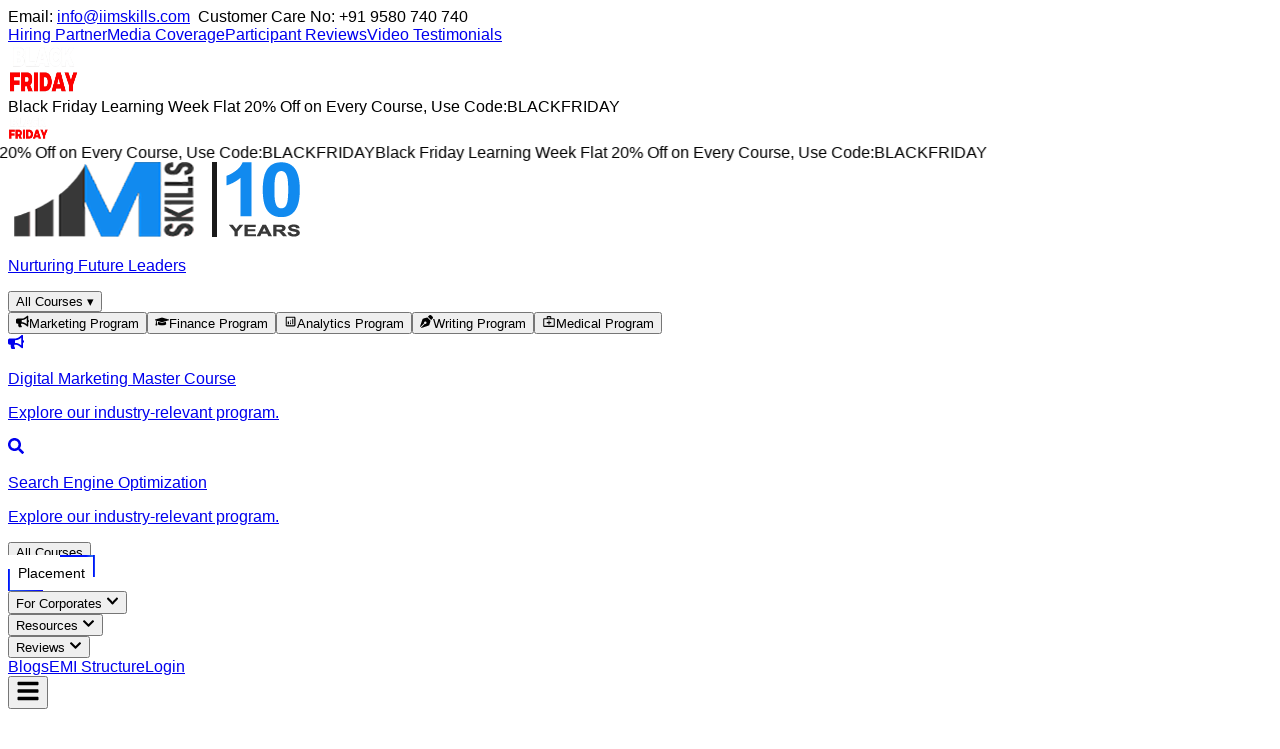

--- FILE ---
content_type: text/html; charset=utf-8
request_url: https://iimskills.com/online-digital-marketing-courses/
body_size: 65482
content:
<!DOCTYPE html><html lang="en"><head><meta charSet="utf-8"/><meta name="viewport" content="width=device-width, initial-scale=1"/><link rel="stylesheet" href="/_next/static/css/de70bee13400563f.css" data-precedence="next"/><link rel="stylesheet" href="/_next/static/css/85eae1a6394818bc.css" data-precedence="next"/><link rel="stylesheet" href="/_next/static/css/23640bd1b92a47e3.css" data-precedence="next"/><link rel="preload" as="script" fetchPriority="low" href="/_next/static/chunks/webpack-445e7dad1e80b2ae.js"/><script src="/_next/static/chunks/4bd1b696-100b9d70ed4e49c1.js" async=""></script><script src="/_next/static/chunks/1255-3e05db571d028444.js" async=""></script><script src="/_next/static/chunks/main-app-4a76bf14e056e227.js" async=""></script><script src="/_next/static/chunks/2619-04bc32f026a0d946.js" async=""></script><script src="/_next/static/chunks/8502-e459b59b9c9fc99d.js" async=""></script><script src="/_next/static/chunks/2881-c5ae5f207e521987.js" async=""></script><script src="/_next/static/chunks/app/%5Bslug%5D/page-87d15600f6fde47a.js" async=""></script><script src="/_next/static/chunks/8e1d74a4-69a2229fdaf1cb0a.js" async=""></script><script src="/_next/static/chunks/795d4814-5d0f37b12d98fdcd.js" async=""></script><script src="/_next/static/chunks/0e762574-077226c755e1f77b.js" async=""></script><script src="/_next/static/chunks/94730671-10471aaf6091b0de.js" async=""></script><script src="/_next/static/chunks/66ec4792-cd365e90bdd14876.js" async=""></script><script src="/_next/static/chunks/1356-cb00040fe7c9a76d.js" async=""></script><script src="/_next/static/chunks/1188-19f6cbbbd9844d2e.js" async=""></script><script src="/_next/static/chunks/app/layout-f1110ed9f100d03c.js" async=""></script><link rel="preload" href="https://www.googletagmanager.com/gtag/js?id=G-KW34ZSPMW6" as="script"/><meta name="robots" content="index, follow"/><meta name="next-size-adjust" content=""/><script>(self.__next_s=self.__next_s||[]).push([0,{"children":"window.dataLayer = window.dataLayer || [];","id":"gtm-datalayer"}])</script><script>(self.__next_s=self.__next_s||[]).push([0,{"children":"(function(w,d,s,l,i){w[l]=w[l]||[];w[l].push({'gtm.start':\nnew Date().getTime(),event:'gtm.js'});var f=d.getElementsByTagName(s)[0],\nj=d.createElement(s),dl=l!='dataLayer'?'&l='+l:'';j.async=true;j.src=\n'https://www.googletagmanager.com/gtm.js?id='+i+dl;f.parentNode.insertBefore(j,f);\n})(window,document,'script','dataLayer','GTM-P88C5MR');","id":"gtm-head"}])</script><script>(self.__next_s=self.__next_s||[]).push([0,{"children":"\n!function(f,b,e,v,n,t,s){\n  if(f.fbq) return;\n  n=f.fbq=function(){n.callMethod ?\n    n.callMethod.apply(n,arguments) : n.queue.push(arguments)};\n  if(!f._fbq) f._fbq=n;\n  n.push=n; n.loaded=!0; n.version='2.0';\n  n.queue=[]; t=b.createElement(e); t.async=!0;\n  t.src=v; s=b.getElementsByTagName(e)[0];\n  s.parentNode.insertBefore(t,s);\n}(window, document, 'script', 'https://connect.facebook.net/en_US/fbevents.js');\n\nfbq('init', '558274361867902'); // <-- your Pixel ID\nfbq('track', 'PageView');\nwindow._fbq_debug = true; // optional small marker for debugging\n","id":"fb-pixel-init"}])</script><script src="/_next/static/chunks/polyfills-42372ed130431b0a.js" noModule=""></script></head><body class="__variable_188709 __variable_9a8899 antialiased overflow-x-clip bg-white"><div hidden=""><!--$?--><template id="B:0"></template><!--/$--></div><noscript><iframe src="https://www.googletagmanager.com/ns.html?id=GTM-P88C5MR" height="0" width="0" style="display:none;visibility:hidden"></iframe></noscript><noscript><img height="1" width="1" style="display:none" src="https://www.facebook.com/tr?id=558274361867902&ev=PageView&noscript=1" /></noscript><style>#nprogress{pointer-events:none}#nprogress .bar{background:#0070f3;position:fixed;z-index:1600;top: 0;left:0;width:100%;height:3px}#nprogress .peg{display:block;position:absolute;right:0;width:100px;height:100%;box-shadow:0 0 10px #0070f3,0 0 5px #0070f3;opacity:1;-webkit-transform:rotate(3deg) translate(0px,-4px);-ms-transform:rotate(3deg) translate(0px,-4px);transform:rotate(3deg) translate(0px,-4px)}#nprogress .spinner{display:block;position:fixed;z-index:1600;top: 15px;right:15px}#nprogress .spinner-icon{width:18px;height:18px;box-sizing:border-box;border:2px solid transparent;border-top-color:#0070f3;border-left-color:#0070f3;border-radius:50%;-webkit-animation:nprogress-spinner 400ms linear infinite;animation:nprogress-spinner 400ms linear infinite}.nprogress-custom-parent{overflow:hidden;position:relative}.nprogress-custom-parent #nprogress .bar,.nprogress-custom-parent #nprogress .spinner{position:absolute}@-webkit-keyframes nprogress-spinner{0%{-webkit-transform:rotate(0deg)}100%{-webkit-transform:rotate(360deg)}}@keyframes nprogress-spinner{0%{transform:rotate(0deg)}100%{transform:rotate(360deg)}}</style><div class="w-full siteNavbar relative z-[9999]"><div class="hidden md:flex bg-[#eaf6ff] text-sm text-black flex-col md:flex-row justify-between items-center px-4 md:px-6 py-2 border-b border-gray-300 gap-2"><div class="flex w-[90%] mx-auto justify-between"><div>Email: <a href="mailto:info@iimskills.com" class="text-blue-600">info@iimskills.com</a>  Customer Care No: <span class="font-medium">+91 9580 740 740</span></div><div class="flex flex-wrap gap-2 md:gap-4"><a href="/brands-participated/">Hiring Partner</a><a href="/media-coverage/">Media Coverage</a><a href="/new-testimonials/">Participant Reviews</a><a href="/video-testimonials/">Video Testimonials</a></div></div></div><header class="fixed top-0 left-0 right-0 z-50 md:static bg-white/95 backdrop-blur-sm flex flex-col items-center justify-between  py-0 shadow-sm"><div class=""><div style="padding-top:env(safe-area-inset-top)" class="jsx-cef9267ac874007d top-0 left-0 right-0 z-[9999] bg-gradient-to-r from-black via-black to-black text-white"><div class="jsx-cef9267ac874007d max-w-7xl mx-auto px-4 py-2 sm:py-3"><div class="jsx-cef9267ac874007d hidden sm:flex items-center justify-center gap-4 sm:gap-6"><div class="jsx-cef9267ac874007d flex items-center gap-3 shrink-0"><img alt="Offer" width="70" height="50" decoding="async" data-nimg="1" class="w-[70px] h-auto object-contain" style="color:transparent" src="/black-friday-offer.png"/></div><div class="jsx-cef9267ac874007d text-center sm:text-left font-normal md:font-semibold text-[12px] md:text-sm lg:text-[16px] leading-tight">Black Friday Learning Week<!-- --> <span class="text-yellow-300"></span>Flat 20% Off on Every Course, Use Code:<span class="bg-white text-black ml-3 px-2 py-[2px] font-semibold text-[11px] md:text-sm rounded-md inline-block animate-shake-shadow">BLACKFRIDAY</span></div></div><div class="jsx-cef9267ac874007d flex items-center gap-3 sm:hidden"><div class="jsx-cef9267ac874007d flex items-center shrink-0"><img alt="Diya" width="40" height="24" decoding="async" data-nimg="1" class="w-[32px] h-auto object-contain" style="color:transparent" src="/black-friday-offer.png"/></div><div class="jsx-cef9267ac874007d flex-1 overflow-hidden"><div aria-hidden="false" role="status" aria-live="polite" class="jsx-cef9267ac874007d mobile-marquee"><div class="jsx-cef9267ac874007d mobile-marquee-track"><span class="jsx-cef9267ac874007d inline-flex items-center gap-2 whitespace-nowrap text-[13px] leading-5">Black Friday Learning Week<!-- --> <span class="text-yellow-300"></span>Flat 20% Off on Every Course, Use Code:<span class="bg-white text-black ml-3 px-2 py-[2px] font-semibold text-[11px] md:text-sm rounded-md inline-block animate-shake-shadow">BLACKFRIDAY</span></span><span class="jsx-cef9267ac874007d inline-flex items-center gap-2 whitespace-nowrap text-[13px] leading-5 ml-8">Black Friday Learning Week<!-- --> <span class="text-yellow-300"></span>Flat 20% Off on Every Course, Use Code:<span class="bg-white text-black ml-3 px-2 py-[2px] font-semibold text-[11px] md:text-sm rounded-md inline-block animate-shake-shadow">BLACKFRIDAY</span></span></div></div></div><div class="jsx-cef9267ac874007d shrink-0 hidden sm:block"></div></div></div></div></div><div class="flex w-full md:w-[90%] mx-auto justify-between items-center relative px-4 md:px-6 py-3"><div class="flex  items-center gap-5"><a class="flex flex-col items-center gap-0" href="/"><img src="/IIM-SKILLS-LOGO-.png" alt="IIM Skills Logo" class="h-5 md:h-8 w-auto"/><p class="text-[6px] md:text-[11px] text-gray-500 text-center mt-1 font-semibold">Nurturing Future Leaders</p></a><div class="hidden md:block"><button class="hover:text-white text-gray-700 font-normal whitespace-nowrap items-center gap-1 hidden md:flex px-3 py-2 rounded-full bg-blue-600 text-white">All Courses <span class="ml-2">▾</span></button><div class="absolute top-full left-0 mt-4 bg-white border border-blue-100 shadow-sm shadow-blue-100 z-30 w-full max-h-[500px] overflow-y-auto hidden"><div class="w-1/4 border-r border-blue-100 p-4 bg-[#f8fbff]"><button class="flex items-center w-full text-left py-2 px-3 rounded-md font-normal hover:bg-blue-100 bg-blue-100 text-blue-600"><span class="inline-flex items-center justify-center h-8 w-8 rounded-full mr-3 shrink-0 bg-[#FFF8E1] text-[#1F2937]"><svg stroke="currentColor" fill="currentColor" stroke-width="0" viewBox="0 0 576 512" height="1em" width="1em" xmlns="http://www.w3.org/2000/svg"><path d="M576 240c0-23.63-12.95-44.04-32-55.12V32.01C544 23.26 537.02 0 512 0c-7.12 0-14.19 2.38-19.98 7.02l-85.03 68.03C364.28 109.19 310.66 128 256 128H64c-35.35 0-64 28.65-64 64v96c0 35.35 28.65 64 64 64h33.7c-1.39 10.48-2.18 21.14-2.18 32 0 39.77 9.26 77.35 25.56 110.94 5.19 10.69 16.52 17.06 28.4 17.06h74.28c26.05 0 41.69-29.84 25.9-50.56-16.4-21.52-26.15-48.36-26.15-77.44 0-11.11 1.62-21.79 4.41-32H256c54.66 0 108.28 18.81 150.98 52.95l85.03 68.03a32.023 32.023 0 0 0 19.98 7.02c24.92 0 32-22.78 32-32V295.13C563.05 284.04 576 263.63 576 240zm-96 141.42l-33.05-26.44C392.95 311.78 325.12 288 256 288v-96c69.12 0 136.95-23.78 190.95-66.98L480 98.58v282.84z"></path></svg></span><span>Marketing Program</span></button><button class="flex items-center w-full text-left py-2 px-3 rounded-md font-normal hover:bg-blue-100 "><span class="inline-flex items-center justify-center h-8 w-8 rounded-full mr-3 shrink-0 bg-[#FDECEC] text-[#1F2937]"><svg stroke="currentColor" fill="currentColor" stroke-width="0" viewBox="0 0 640 512" height="1em" width="1em" xmlns="http://www.w3.org/2000/svg"><path d="M622.34 153.2L343.4 67.5c-15.2-4.67-31.6-4.67-46.79 0L17.66 153.2c-23.54 7.23-23.54 38.36 0 45.59l48.63 14.94c-10.67 13.19-17.23 29.28-17.88 46.9C38.78 266.15 32 276.11 32 288c0 10.78 5.68 19.85 13.86 25.65L20.33 428.53C18.11 438.52 25.71 448 35.94 448h56.11c10.24 0 17.84-9.48 15.62-19.47L82.14 313.65C90.32 307.85 96 298.78 96 288c0-11.57-6.47-21.25-15.66-26.87.76-15.02 8.44-28.3 20.69-36.72L296.6 284.5c9.06 2.78 26.44 6.25 46.79 0l278.95-85.7c23.55-7.24 23.55-38.36 0-45.6zM352.79 315.09c-28.53 8.76-52.84 3.92-65.59 0l-145.02-44.55L128 384c0 35.35 85.96 64 192 64s192-28.65 192-64l-14.18-113.47-145.03 44.56z"></path></svg></span><span>Finance Program</span></button><button class="flex items-center w-full text-left py-2 px-3 rounded-md font-normal hover:bg-blue-100 "><span class="inline-flex items-center justify-center h-8 w-8 rounded-full mr-3 shrink-0 bg-[#F1F8E9] text-[#1F2937]"><svg stroke="currentColor" fill="currentColor" stroke-width="0" viewBox="0 0 24 24" height="1em" width="1em" xmlns="http://www.w3.org/2000/svg"><path fill="none" d="M0 0h24v24H0z"></path><path d="M19 3H5c-1.1 0-2 .9-2 2v14c0 1.1.9 2 2 2h14c1.1 0 2-.9 2-2V5c0-1.1-.9-2-2-2zm0 16H5V5h14v14z"></path><path d="M7 12h2v5H7zM15 7h2v10h-2zM11 14h2v3h-2zM11 10h2v2h-2z"></path></svg></span><span>Analytics Program</span></button><button class="flex items-center w-full text-left py-2 px-3 rounded-md font-normal hover:bg-blue-100 "><span class="inline-flex items-center justify-center h-8 w-8 rounded-full mr-3 shrink-0 bg-[#E0F2F1] text-[#1F2937]"><svg stroke="currentColor" fill="currentColor" stroke-width="0" viewBox="0 0 512 512" height="1em" width="1em" xmlns="http://www.w3.org/2000/svg"><path d="M136.6 138.79a64.003 64.003 0 0 0-43.31 41.35L0 460l14.69 14.69L164.8 324.58c-2.99-6.26-4.8-13.18-4.8-20.58 0-26.51 21.49-48 48-48s48 21.49 48 48-21.49 48-48 48c-7.4 0-14.32-1.81-20.58-4.8L37.31 497.31 52 512l279.86-93.29a64.003 64.003 0 0 0 41.35-43.31L416 224 288 96l-151.4 42.79zm361.34-64.62l-60.11-60.11c-18.75-18.75-49.16-18.75-67.91 0l-56.55 56.55 128.02 128.02 56.55-56.55c18.75-18.75 18.75-49.15 0-67.91z"></path></svg></span><span>Writing Program</span></button><button class="flex items-center w-full text-left py-2 px-3 rounded-md font-normal hover:bg-blue-100 "><span class="inline-flex items-center justify-center h-8 w-8 rounded-full mr-3 shrink-0 bg-[#E1F5FE] text-[#1F2937]"><svg stroke="currentColor" fill="currentColor" stroke-width="0" viewBox="0 0 24 24" height="1em" width="1em" xmlns="http://www.w3.org/2000/svg"><path fill="none" d="M0 0h24v24H0z"></path><path d="M20 6h-4V4c0-1.1-.9-2-2-2h-4c-1.1 0-2 .9-2 2v2H4c-1.1 0-2 .9-2 2v12c0 1.1.9 2 2 2h16c1.1 0 2-.9 2-2V8c0-1.1-.9-2-2-2zM10 4h4v2h-4V4zm10 16H4V8h16v12z"></path><path d="M13 10h-2v3H8v2h3v3h2v-3h3v-2h-3z"></path></svg></span><span>Medical Program</span></button></div><div class="w-3/4 grid grid-cols-2 gap-x-12 mt-4 gap-y-5 px-10 py-4 overflow-y-auto"><a class="bg-white border border-blue-100 rounded-lg px-5 py-4 h-max shadow-sm hover:shadow-md transition-shadow duration-200" href="/digital-marketing/"><div class="flex gap-4 items-start"><div class="text-gray-800 text-xl mt-1"><svg stroke="currentColor" fill="currentColor" stroke-width="0" viewBox="0 0 576 512" class="bg-[#FFF8E1] text-[#1F2937] p-2 rounded-full h-8 w-8" height="1em" width="1em" xmlns="http://www.w3.org/2000/svg"><path d="M576 240c0-23.63-12.95-44.04-32-55.12V32.01C544 23.26 537.02 0 512 0c-7.12 0-14.19 2.38-19.98 7.02l-85.03 68.03C364.28 109.19 310.66 128 256 128H64c-35.35 0-64 28.65-64 64v96c0 35.35 28.65 64 64 64h33.7c-1.39 10.48-2.18 21.14-2.18 32 0 39.77 9.26 77.35 25.56 110.94 5.19 10.69 16.52 17.06 28.4 17.06h74.28c26.05 0 41.69-29.84 25.9-50.56-16.4-21.52-26.15-48.36-26.15-77.44 0-11.11 1.62-21.79 4.41-32H256c54.66 0 108.28 18.81 150.98 52.95l85.03 68.03a32.023 32.023 0 0 0 19.98 7.02c24.92 0 32-22.78 32-32V295.13C563.05 284.04 576 263.63 576 240zm-96 141.42l-33.05-26.44C392.95 311.78 325.12 288 256 288v-96c69.12 0 136.95-23.78 190.95-66.98L480 98.58v282.84z"></path></svg></div><div><p class="font-medium text-gray-800 text-base mb-1">Digital Marketing Master Course</p><p class="text-sm text-gray-500">Explore our industry-relevant program.</p></div></div></a><a class="bg-white border border-blue-100 rounded-lg px-5 py-4 h-max shadow-sm hover:shadow-md transition-shadow duration-200" href="/seo-course/"><div class="flex gap-4 items-start"><div class="text-gray-800 text-xl mt-1"><svg stroke="currentColor" fill="currentColor" stroke-width="0" viewBox="0 0 512 512" class="bg-[#E8EAF6] text-[#1F2937] p-2 rounded-full h-8 w-8" height="1em" width="1em" xmlns="http://www.w3.org/2000/svg"><path d="M505 442.7L405.3 343c-4.5-4.5-10.6-7-17-7H372c27.6-35.3 44-79.7 44-128C416 93.1 322.9 0 208 0S0 93.1 0 208s93.1 208 208 208c48.3 0 92.7-16.4 128-44v16.3c0 6.4 2.5 12.5 7 17l99.7 99.7c9.4 9.4 24.6 9.4 33.9 0l28.3-28.3c9.4-9.4 9.4-24.6.1-34zM208 336c-70.7 0-128-57.2-128-128 0-70.7 57.2-128 128-128 70.7 0 128 57.2 128 128 0 70.7-57.2 128-128 128z"></path></svg></div><div><p class="font-medium text-gray-800 text-base mb-1">Search Engine Optimization</p><p class="text-sm text-gray-500">Explore our industry-relevant program.</p></div></div></a></div></div></div><div class="md:hidden"><button class="block w-full text-left text-gray-800 font-medium px-3 text-[13px] py-2 rounded-full bg-blue-600 text-white text-[13px]">All Courses</button></div></div><nav class="hidden md:flex items-center gap-6 text-gray-700 font-medium"><div><button class="
    relative
    px-6
    py-3
    font-sans
    font-semibold
    rounded-xl
    shadow-lg
    focus:outline-none
    focus:ring-2
    focus:ring-opacity-75
    transition-all
    duration-200
    ease-in-out
    cursor-pointer
   
    text-white
    bg-[#108BF2]
    hover:bg-[#0d7bd4]
    focus:ring-blue-400
    active:bg-[#086bb8]
   placement-button !rounded-none !border-none !shadow-none"><span class="absolute inset-0 rounded-xl border-t-2 border-[#23BDEE] pointer-events-none"></span><span></span><span></span><span></span><span></span>Placement</button></div><div class="relative"><button class="hover:text-blue-600 flex items-center gap-1 text-[15px]">For Corporates<!-- --> <svg stroke="currentColor" fill="currentColor" stroke-width="0" viewBox="0 0 448 512" class="text-xs mt-[1px]" height="1em" width="1em" xmlns="http://www.w3.org/2000/svg"><path d="M207.029 381.476L12.686 187.132c-9.373-9.373-9.373-24.569 0-33.941l22.667-22.667c9.357-9.357 24.522-9.375 33.901-.04L224 284.505l154.745-154.021c9.379-9.335 24.544-9.317 33.901.04l22.667 22.667c9.373 9.373 9.373 24.569 0 33.941L240.971 381.476c-9.373 9.372-24.569 9.372-33.942 0z"></path></svg></button></div><div class="relative"><button class="hover:text-blue-600 flex items-center gap-1 text-[15px]">Resources<!-- --> <svg stroke="currentColor" fill="currentColor" stroke-width="0" viewBox="0 0 448 512" class="text-xs mt-[1px]" height="1em" width="1em" xmlns="http://www.w3.org/2000/svg"><path d="M207.029 381.476L12.686 187.132c-9.373-9.373-9.373-24.569 0-33.941l22.667-22.667c9.357-9.357 24.522-9.375 33.901-.04L224 284.505l154.745-154.021c9.379-9.335 24.544-9.317 33.901.04l22.667 22.667c9.373 9.373 9.373 24.569 0 33.941L240.971 381.476c-9.373 9.372-24.569 9.372-33.942 0z"></path></svg></button></div><div class="relative"><button class="hover:text-blue-600 flex items-center gap-1 text-[15px]">Reviews<!-- --> <svg stroke="currentColor" fill="currentColor" stroke-width="0" viewBox="0 0 448 512" class="text-xs mt-[1px]" height="1em" width="1em" xmlns="http://www.w3.org/2000/svg"><path d="M207.029 381.476L12.686 187.132c-9.373-9.373-9.373-24.569 0-33.941l22.667-22.667c9.357-9.357 24.522-9.375 33.901-.04L224 284.505l154.745-154.021c9.379-9.335 24.544-9.317 33.901.04l22.667 22.667c9.373 9.373 9.373 24.569 0 33.941L240.971 381.476c-9.373 9.372-24.569 9.372-33.942 0z"></path></svg></button></div><a class="hover:text-blue-600 text-[15px]" href="/blog/">Blogs</a><a class="hover:text-blue-600 text-[15px]" href="/emi-structure/">EMI Structure</a><a target="_blank" rel="noopener noreferrer" class="ml-4 px-4 py-2 border border-blue-600 text-blue-600 rounded hover:bg-blue-600 hover:text-white transition" href="https://lms.iimskills.in/wp-login.php">Login</a></nav><button class="md:hidden text-gray-800" aria-label="Toggle menu"><svg stroke="currentColor" fill="currentColor" stroke-width="0" viewBox="0 0 448 512" height="24" width="24" xmlns="http://www.w3.org/2000/svg"><path d="M16 132h416c8.837 0 16-7.163 16-16V76c0-8.837-7.163-16-16-16H16C7.163 60 0 67.163 0 76v40c0 8.837 7.163 16 16 16zm0 160h416c8.837 0 16-7.163 16-16v-40c0-8.837-7.163-16-16-16H16c-8.837 0-16 7.163-16 16v40c0 8.837 7.163 16 16 16zm0 160h416c8.837 0 16-7.163 16-16v-40c0-8.837-7.163-16-16-16H16c-8.837 0-16 7.163-16 16v40c0 8.837 7.163 16 16 16z"></path></svg></button></div></header><div class="h-16 md:hidden"></div></div><script>(self.__next_s=self.__next_s||[]).push([0,{"type":"application/ld+json","children":"{\"@context\": \"https://schema.org\", \"@graph\": [{\"@type\": \"Article\", \"@id\": \"https://iimskills.com/online-digital-marketing-courses/#article\", \"isPartOf\": {\"@id\": \"https://iimskills.com/online-digital-marketing-courses/\"}, \"author\": {\"name\": \"Sahana Sriram\", \"@id\": \"https://iimskills.com/#/schema/person/6a986f077c84dfde846dc43918efc35c\"}, \"headline\": \"Top 10 Online Digital Marketing Courses With Certifications\", \"datePublished\": \"2025-06-29T12:40:57+00:00\", \"mainEntityOfPage\": {\"@id\": \"https://iimskills.com/online-digital-marketing-courses/\"}, \"wordCount\": 3978, \"commentCount\": 8, \"publisher\": {\"@id\": \"https://iimskills.com/#organization\"}, \"image\": {\"@id\": \"https://iimskills.com/online-digital-marketing-courses/#primaryimage\"}, \"thumbnailUrl\": \"https://iimskills.com/wp-content/uploads/2025/01/IIM-SKILLS-Google-Semrush-Academy-HubSpot-Academy-Udemy-Alison-Coursera-Udacity-Online-Digital-Marketing-Courses.jpg\", \"articleSection\": [\"Courses\", \"Digital Marketing\"], \"inLanguage\": \"en-US\", \"potentialAction\": [{\"@type\": \"CommentAction\", \"name\": \"Comment\", \"target\": [\"https://iimskills.com/online-digital-marketing-courses/#respond\"]}]}, {\"@type\": \"WebPage\", \"@id\": \"https://iimskills.com/online-digital-marketing-courses/\", \"url\": \"https://iimskills.com/online-digital-marketing-courses/\", \"name\": \"Top 10 Online Digital Marketing Courses With Certifications in 2025\", \"isPartOf\": {\"@id\": \"https://iimskills.com/#website\"}, \"primaryImageOfPage\": {\"@id\": \"https://iimskills.com/online-digital-marketing-courses/#primaryimage\"}, \"image\": {\"@id\": \"https://iimskills.com/online-digital-marketing-courses/#primaryimage\"}, \"thumbnailUrl\": \"https://iimskills.com/wp-content/uploads/2025/01/IIM-SKILLS-Google-Semrush-Academy-HubSpot-Academy-Udemy-Alison-Coursera-Udacity-Online-Digital-Marketing-Courses.jpg\", \"datePublished\": \"2025-06-29T12:40:57+00:00\", \"description\": \"Are you searching for online digital marketing courses to learn from the comfort of your home? Here are the best options. Read now.\", \"breadcrumb\": {\"@id\": \"https://iimskills.com/online-digital-marketing-courses/#breadcrumb\"}, \"inLanguage\": \"en-US\", \"potentialAction\": [{\"@type\": \"ReadAction\", \"target\": [\"https://iimskills.com/online-digital-marketing-courses/\"]}]}, {\"@type\": \"ImageObject\", \"inLanguage\": \"en-US\", \"@id\": \"https://iimskills.com/online-digital-marketing-courses/#primaryimage\", \"url\": \"https://iimskills.com/wp-content/uploads/2025/01/IIM-SKILLS-Google-Semrush-Academy-HubSpot-Academy-Udemy-Alison-Coursera-Udacity-Online-Digital-Marketing-Courses.jpg\", \"contentUrl\": \"https://iimskills.com/wp-content/uploads/2025/01/IIM-SKILLS-Google-Semrush-Academy-HubSpot-Academy-Udemy-Alison-Coursera-Udacity-Online-Digital-Marketing-Courses.jpg\", \"width\": 1200, \"height\": 630, \"caption\": \"IIM SKILLS, Google, Semrush Academy, HubSpot Academy, Udemy, Alison, Coursera, Udacity - Online Digital Marketing Courses\"}, {\"@type\": \"BreadcrumbList\", \"@id\": \"https://iimskills.com/online-digital-marketing-courses/#breadcrumb\", \"itemListElement\": [{\"@type\": \"ListItem\", \"position\": 1, \"name\": \"Home\", \"item\": \"https://iimskills.com/\"}, {\"@type\": \"ListItem\", \"position\": 2, \"name\": \"Top 10 Online Digital Marketing Courses With Certifications\"}]}, {\"@type\": \"WebSite\", \"@id\": \"https://iimskills.com/#website\", \"url\": \"https://iimskills.com/\", \"name\": \"IIM SKILLS\", \"description\": \"IIM SKILLS - A Global Leader in Online Courses & Certification Training\", \"publisher\": {\"@id\": \"https://iimskills.com/#organization\"}, \"potentialAction\": [{\"@type\": \"SearchAction\", \"target\": {\"@type\": \"EntryPoint\", \"urlTemplate\": \"https://iimskills.com/?s={search_term_string}\"}, \"query-input\": {\"@type\": \"PropertyValueSpecification\", \"valueRequired\": true, \"valueName\": \"search_term_string\"}}], \"inLanguage\": \"en-US\"}, {\"@type\": \"Organization\", \"@id\": \"https://iimskills.com/#organization\", \"name\": \"IIM SKILLS\", \"url\": \"https://iimskills.com/\", \"logo\": {\"@type\": \"ImageObject\", \"inLanguage\": \"en-US\", \"@id\": \"https://iimskills.com/#/schema/logo/image/\", \"url\": \"https://iimskills.com/wp-content/uploads/2023/12/Logo_IIMSKILLS-2.png\", \"contentUrl\": \"https://iimskills.com/wp-content/uploads/2023/12/Logo_IIMSKILLS-2.png\", \"width\": 180, \"height\": 75, \"caption\": \"IIM SKILLS\"}, \"image\": {\"@id\": \"https://iimskills.com/#/schema/logo/image/\"}, \"sameAs\": [\"https://www.facebook.com/iimskills\", \"https://x.com/iimskills\", \"https://www.linkedin.com/school/iim-skills/\"]}, {\"@type\": \"Person\", \"@id\": \"https://iimskills.com/#/schema/person/6a986f077c84dfde846dc43918efc35c\", \"name\": \"Sahana Sriram\", \"image\": {\"@type\": \"ImageObject\", \"inLanguage\": \"en-US\", \"@id\": \"https://iimskills.com/#/schema/person/image/\", \"url\": \"https://secure.gravatar.com/avatar/36801ec02662ab57f806751c5754347ab3e059b301595b34845b267065ee3357?s=96&d=blank&r=g\", \"contentUrl\": \"https://secure.gravatar.com/avatar/36801ec02662ab57f806751c5754347ab3e059b301595b34845b267065ee3357?s=96&d=blank&r=g\", \"caption\": \"Sahana Sriram\"}, \"url\": \"https://iimskills.com/author/srivihana97gmail-com/\"}]}","id":"ld-json"}])</script><main class="w-full mx-auto prose"><div class="w-full flex text-center md:text-left min-h-60 bg-blue-50 items-center py-5" style="background-image:url(&#x27;/DM/BackgroundTexture.svg&#x27;);background-size:cover;background-position:center;background-repeat:no-repeat"><div class="flex flex-col w-full xl:w-9/10 px-[5%]"><h1 class="section-h1 w-full md:w-[65%] xl:!text-[28px] text-black font-semibold mb-3">Top 10 Online Digital Marketing Courses With Certifications</h1><div class="w-full md:w-[65%] flex flex-wrap gap-2 justify-center md:justify-start md:gap-4"><p class="text-sm md:text-base text-gray-800 font-semibold">September 21, 2025<span class="ml-4">|</span></p><p class="text-sm md:text-base text-gray-800 font-semibold">Vaibhav Kakkar<span class="ml-4">|</span></p><p class="text-sm md:text-base text-gray-800 font-semibold">Digital Marketing, Courses<span class="ml-4">|</span></p></div></div></div><div class="w-full flex justify-between px-[5%] py-10 gap-10"><div class="w-full md:w-[70%] shadow-lg p-6"><div class="blog-content prose max-w-full"><div class="wpb-content-wrapper">
</div></div><div class="blog-content prose max-w-full"><h2 id="[base64]" style="font-weight:600;font-size:16px !important;text-align:justify"><strong>Many people dream of a career in digital marketing since it offers endless opportunities for professional development and could drive any startup to new heights with little effort by studying audience behavior. However, it is not as simple as it sounds and involves a thorough understanding of digital platforms, analytics, and audience behavior, all of which are fundamental to digital marketing. Here comes the need for professionals to provide training to help their students get ahead in the field. We have compiled a list of the finest online digital marketing courses based on extensive research and analysis of the trainer’s ability, as well as the training standard, reputation, student reviews, course accreditation, certification value, and other factors. Explore the list and find out the most reputable institutes for mastering digital marketing. </strong></h2></div><div id="post-content"><div class="blog-content prose max-w-full">
<p><img src="https://iimskills.com/wp-content/uploads/2025/01/IIM-SKILLS-Google-Semrush-Academy-HubSpot-Academy-Udemy-Alison-Coursera-Udacity-Online-Digital-Marketing-Courses.jpg" alt="IIM SKILLS, Google, Semrush Academy, HubSpot Academy, Udemy, Alison, Coursera, Udacity - Online Digital Marketing Courses" width="1200" height="630" loading="lazy" decoding="async" style="max-width:100%;height:auto"/></p>
    [blogBanner]
    
<p> </p>
<h3><b>1. IIM SKILLS</b></h3>
<p><b><img src="https://iimskills.com/wp-content/uploads/2025/01/IIM-SKILLS-LOGO.png" alt="IIM SKILLS Logo" width="276" height="69" loading="lazy" decoding="async" style="max-width:100%;height:auto"/></b></p>
<h3><b>About IIM SKILLS</b><b></b></h3>
<p><span style="font-weight:400">IIM SKILLS, established in 2015 by Mr. Vaibhav Kakkar, is the world’s leading ed-tech company providing 15+ professional courses in domains such as digital marketing, content writing, financial modeling, investment banking, data analytics, medical coding, and more.</span></p>
<p><span style="font-weight:400"> It is a government-approved organization that, within 10+ years, has transformed the careers of 45,000+ students across 35+ countries. Having its presence in 23 cities in Asia, including Dubai and Singapore, the organization is partnered with renowned international academic firms, including Lisburn University and DSAFS.</span></p>
<h3><b>Why IIM SKILLS?</b></h3>
<p><span style="font-weight:400">IIM SKILLS is the most reputable institute being in collaboration with 550+ global brands, ensuring 100% placements for its students.</span></p>
<p><span style="font-weight:400">Many respected media platforms have featured IIM SKILLS as the Rank 1 training provider, witnessing its quality training &amp; student success rate. The platforms include Financial Express, Entrepreneur, Forbes, The Times of India, Business Today, The Daily Guardian, and CXO. </span></p>
<p><span style="font-weight:400">As per research, they have the highest placement record in digital marketing &amp; have been rated 4.9/5 on Google, 5/5 on Course Report, 4.8/5 on TrustPilot, &amp; 4.2 on Glassdoor.</span></p>
<p><span style="font-weight:400">The most lucrative feature IIM SKILLS has is the 100% money-back policy, where students are assured of getting their money returned in case of dissatisfaction with the training quality after the first session. Having this benefit for students, IIM SKILLS assures the money of its students is in safe hands.</span></p>
<p style="text-align:center"><img src="https://iimskills.com/wp-content/uploads/2022/09/Media-Partners.png" alt="" width="1380" height="374" loading="lazy" decoding="async" style="max-width:100%;height:auto"/></p>
<p><a href="https://iimskills.com/media-coverage/" target="_blank" rel="noopener"><img src="https://iimskills.com/wp-content/uploads/2022/09/toppng.com-web-banner-poster-color-banner-vector-3239x3008-5.gif" alt="" width="788" height="113" loading="lazy" decoding="async" style="max-width:100%;height:auto"/></a><br/>
<span style="font-weight:400">Another amazing feature is its accreditation with international universities, which also helps students get globally accepted certificates.</span></p>
<p><span style="font-weight:400">IIM SKILLS promises complete career support to its students even after the course completion till they get their dream career. To make it even more personalized, special resume-building and interview preparation sessions are also provided post-course completion.</span></p>
<h3><b><a href="https://iimskills.com/digital-marketing/">Digital Marketing Course</a> Details:</b></h3>
<table><tbody><tr><td><b>Course</b></td><td><b>Duration</b></td><td><b>Fees</b></td></tr><tr><td><span style="font-weight:400">Certified Digital Marketing Expert</span></td><td><span style="font-weight:400">4 Months</span></td><td><span style="font-weight:400">INR 34,900 + GST</span></td></tr><tr><td><span style="font-weight:400">Digital Marketing Master Certification + AI</span></td><td><span style="font-weight:400">7 Months</span></td><td><span style="font-weight:400">INR 74,900 + GST</span></td></tr><tr><td><span style="font-weight:400">Digital Marketing Leadership Program</span></td><td><span style="font-weight:400">11 Months</span></td><td><span style="font-weight:400">INR 1,49,000 + GST</span></td></tr></tbody></table>
<p><center><a href="#download-broucher-dm" rel="noopener noreferrer" data-toggle="modal"><img src="https://iimskills.com/wp-content/uploads/2022/09/Gif-Download-Brochure-CTA-1.gif" alt="" loading="lazy" decoding="async" style="max-width:100%;height:auto"/></a></center> </p>
<h3><b>Certifications:</b></h3>
<p><span style="font-weight:400">IIM SKILLS online digital marketing courses come with multiple globally accepted certificates, which include 8 Google certificates, 3 Hubspot certificates, 1 Meta certificate, and 1 IIM SKILLS course completion certificate.</span></p>
<h3><b>Past Placements:</b></h3>
<p><span style="font-weight:400">IIM SKILLS, being in partnership with 550+ global brands, has placed thousands of students with handsome salary packages. Their students are working with Microsoft, TCS, Barclays, HT Media Group, Unitech, NDTV, KPMG, Google, NDTV, Amazon, Citi Bank, etc.</span></p>
<h3><b>What We Liked About IIM SKILLS?</b></h3>
<p><span style="font-weight:400">IIM SKILLS online digital marketing courses are led by module-specific trainers, all of them having 12+ years of expertise in their respective domains. </span></p>
<p><span style="font-weight:400">Talking about the course structure, the training will be live and interactive, including 25+ assignments, 5+ capstone projects, and 5 global brand case studies, giving students a real and practical learning experience.</span></p>
<p><center><a href="#download-broucher-dm" rel="noopener noreferrer" data-toggle="modal"><img src="https://iimskills.com/wp-content/uploads/2022/10/Gif-Download-List-Tools-CTA.gif" alt="" loading="lazy" decoding="async" style="max-width:100%;height:auto"/></a> </center><span style="font-weight:400">In addition to these, a number of advanced tools are covered with trending AI technologies to get excellent marketing outcomes. </span><span style="font-weight:400">After the training completion, IIM SKILLS students get the opportunity to work with their partner firms for 2 months, where they actually experience the work environment and build a strong skill set.</span></p>
<p><span style="font-weight:400">Another lucrative feature it has is post-course completion career support and Lifetime access to LMS, where students can access the study materials with updated live recordings and tools free of cost to upgrade their knowledge as per industry standards.</span></p>
<p><span style="font-weight:400">At last, their 100% placement guarantee with the proof of the highest ratings makes it the finest place to learn digital marketing.</span></p>
<p><center><a href="#classroom-training-dm" rel="noopener noreferrer" data-toggle="modal"><img src="https://iimskills.com/wp-content/uploads/2022/09/Gif-Consulting-CTA.gif" alt="" loading="lazy" decoding="async" style="max-width:100%;height:auto"/></a> </center></p>
<h3><b>What We Liked About IIM SKILLS?</b></h3>
<p><span style="font-weight:400">IIM SKILLS online digital marketing courses are a bit costly, which cannot be affordable for some students. But the good part is they have EMI options available, which gives students the opportunity to pay small amounts &amp; get the benefit of learning from expert trainers.</span></p>
<h3><b>Final Verdict</b></h3>
<blockquote>
<p style="text-align:center"><span style="font-weight:400">IIM SKILLS holds the top ranking among online digital marketing courses, having the highest ratings from marketing professionals and its alumni. Its recognition with international universities and accreditation from global brands proves its reputation in ed-tech. Having 3 specialized courses in digital marketing, it caters to the learning needs of all levels of learners, hence it is a first choice for professional learning.</span></p>
</blockquote>
<p><button class="popupBTN popup-trigger-btn popmake-92137">Enquire Now</button></p>
<h3><b>2. UpGrad</b></h3>
<p><b><img src="https://iimskills.com/wp-content/uploads/2024/09/upgrad-logo.png" alt="Upgrad Logo" width="228" height="71" loading="lazy" decoding="async" style="max-width:100%;height:auto"/></b></p>
<h3><b>About UpGrad</b></h3>
<p><span style="font-weight:400">Another one of the most respected platforms in ed-tech is UpGrad, with 200+ courses in varied domains. The institute was founded in 2015 by Ronnie, Mayank, and Phalgun and started with entrepreneurship programs. It is a community of 10,954,039 learners &amp; 250+ industry experts that also offers free courses.</span></p>
<h3><b>Why UpGrad?</b></h3>
<p><span style="font-weight:400">UpGrad is trusted by top academic firms &amp; is in collaboration with 1400+ global brands. </span><span style="font-weight:400">Another major advantage of enrolling in their online digital marketing courses in they have an advanced curriculum with AI-integrated tools.</span></p>
<p><span style="font-weight:400">The masterclass is led by AI experts who also give free access to ChatGPT Plus, M365 Copilot, and <a href="https://en.wikipedia.org/wiki/GitHub" target="_blank">GitHub</a> Copilot.</span></p>
<p><span style="font-weight:400">Along with 250+ industry expert instructors, they have 500+ career experts who counsel students to get on track.</span></p>
<p><span style="font-weight:400">UpGrad was also awarded by ET as the most promising brand, a Special commendation award by FT, and many more.</span></p>
<h3><b>Digital Marketing Course Details:</b></h3>
<table><tbody><tr><td><b>Course</b></td><td><b>Duration</b></td><td><b>Fees</b></td></tr><tr><td><span style="font-weight:400">Advanced Certificate in Digital Marketing and Communication from MICA</span></td><td><span style="font-weight:400">7 Months</span></td><td><span style="font-weight:400">INR 79,999</span></td></tr></tbody></table>
<h3><b>Certification:</b></h3>
<p><span style="font-weight:400">After the course completion, students get the certification from Social Panga, CleverTap, Meta, etc.</span></p>
<h3><b>Past Placements:</b></h3>
<p><span style="font-weight:400">As per the research, 86% of their students got placement and are working with Infidigit, Slack, Swiggy, Merkle, 5 Paisa, etc.</span></p>
<h3><b>What We Liked About UpGrad?</b></h3>
<p><span style="font-weight:400">UpGrad provides online digital marketing courses in partnership with MICA, which is a leading management institution that has ranked 32nd in the NIRF 2024.</span></p>
<p><span style="font-weight:400">Being in association with MICA, students get the chance to learn from their professional faculty who hold leading roles in companies such as Starbucks, Unilever, and Star.</span></p>
<p><span style="font-weight:400">After learning from them, students get the Alumni status at MICA and make their resume look more credible.</span></p>
<p><span style="font-weight:400">Along with 1-on-1 mentorship, the course includes 12+ case studies and live projects, plus access to 70+ digital marketing tools</span></p>
<p><span style="font-weight:400">They are partnered with 250+ agencies, which aids the placement process after the course completion. </span></p>
<p><center><a href="#classroom-training-dm" rel="noopener noreferrer" data-toggle="modal"><img src="https://iimskills.com/wp-content/uploads/2022/09/Gif-Consulting-CTA.gif" alt="" loading="lazy" decoding="async" style="max-width:100%;height:auto"/></a> </center></p>
<h3><b>What We Didn’t Like About UpGrad?</b></h3>
<p><span style="font-weight:400">UpGrad’s courses are very costly with fewer flexibility options.</span></p>
<p><span style="font-weight:400">Along with this, after the course completion, students do not get lifetime access to the study material.</span></p>
<h3><b>Final Verdict</b></h3>
<blockquote>
<p style="text-align:center"><span style="font-weight:400">In conclusion, UpGrad holds a strong position in the ed-tech world awarded by many big firms offering quality training. Students looking for good online digital marketing courses can go for it and get the alumni status of MICA.</span></p>
</blockquote>
<p><button class="popupBTN popup-trigger-btn popmake-92137">Enquire Now</button></p>
<h3><b>3. NIIT</b></h3>
<p><b><img src="https://iimskills.com/wp-content/uploads/2024/10/NIIT-Logo.png" alt="NIIT Logo" width="223" height="82" loading="lazy" decoding="async" style="max-width:100%;height:auto"/></b></p>
<h3><b>About NIIT</b></h3>
<p><span style="font-weight:400">NIIT has various businesses in ed-tech, such as NIIT Digital, StackRoute, RPS Consulting, TpaaS, IFBI, and Sales and Service Excellence, through which it has been offering a number of courses such as digital marketing, banking &amp; finance, software engineering, data science, and many more. It is one of the oldest firms providing professional courses since its inception in 1981. It is recognized by ASSOCHAM and has its center in 40+ countries.</span></p>
<h3><b>Why NIIT?</b></h3>
<p><span style="font-weight:400">NIIT was featured in Dataques, which is one of the leading magazines, for being a transformational platform in new-age technologies.</span></p>
<p><span style="font-weight:400">For the last 15 consecutive years, the institute was featured in the list of the top 20 education provider companies.</span></p>
<p><span style="font-weight:400">Talking about their placement report, they reached a milestone and recorded that 92% of students got placed within 30 days. </span></p>
<p><span style="font-weight:400">Their courses are curated carefully and provide personalized training.</span></p>
<h3><b>Digital Marketing Course Details:</b></h3>
<table><tbody><tr><td><b>Course</b></td><td><b>Duration</b></td><td><b>Fees</b></td></tr><tr><td><span style="font-weight:400">Digital Marketing with GenAI Advanced Program</span></td><td><span style="font-weight:400">23 Weeks</span></td><td><span style="font-weight:400">₹ 65,000 + 18% GST</span></td></tr></tbody></table>
<h3><b>Certification:</b></h3>
<p><span style="font-weight:400">NIIT provides the StackRoute Full Stack Digital Marketing certification after the course completion.</span></p>
<h3><b>Past Placements:</b></h3>
<p><span style="font-weight:400">Their students are working with Cognizant, Merkle, HiveMinds, Thrillophilia, Zuvomo, etc.</span></p>
<h3><b>What We Liked About NIIT?</b></h3>
<p><span style="font-weight:400">Their advanced course curriculum comes with the latest AI tools and technologies, which makes it a full package of training for both beginners and professionals.</span></p>
<p><span style="font-weight:400">They provide a 100% placement guarantee, being in partnership with 800+ companies around the world.</span></p>
<p><span style="font-weight:400">They claim to have a unique teaching methodology where students get real exposure with the inclusion of projects and assignments. </span></p>
<h3><b>What We Didn’t Like About NIIT?</b></h3>
<p><span style="font-weight:400">Their course fee is very high when compared to the number of modules covered in the course.</span></p>
<h3><b>Final Verdict</b></h3>
<blockquote>
<p style="text-align:center"><span style="font-weight:400">Being one of the oldest platforms for online digital marketing courses, NIIT is always on the list of knowledge seekers. Students can freely enroll here and become full-stack digital marketers with a full-proof certification.</span></p>
</blockquote>
<p><button class="popupBTN popup-trigger-btn popmake-92137">Enquire Now</button></p>
<p><center><a href="#classroom-training-dm" rel="noopener noreferrer" data-toggle="modal"><img src="https://iimskills.com/wp-content/uploads/2022/09/Gif-Consulting-CTA.gif" alt="" loading="lazy" decoding="async" style="max-width:100%;height:auto"/></a> </center></p>
<h3><b>4. Digital Marketing Institute (DMI)</b></h3>
<p><b><img src="https://iimskills.com/wp-content/uploads/2024/10/Digital-Marketing-Institute.png" alt="Digital-Marketing-Institute-Logo" width="231" height="119" loading="lazy" decoding="async" style="max-width:100%;height:auto"/></b></p>
<h3><b>About Digital Marketing Institute</b></h3>
<p><span style="font-weight:400">Established in 2009, the Digital Marketing Institute (DMI) was initiated with a diploma in digital marketing. After transforming the lives of a number of students, the institute launched postgraduate courses in digital marketing with the aim of skilling up professionals. They have 300k+ members worldwide and have trained over 75k+ professionals.</span></p>
<h3><b>Why DMI?</b></h3>
<p><span style="font-weight:400">DMI claims to be a home of practical training as they truly focus on hands-on learning, hence providing various resources to upgrade knowledge, such as toolkits, webinars, assignments, etc.</span></p>
<p><span style="font-weight:400">The team of experts keeps their eye on the recent trends and keeps updating the curriculum to ensure their students are in alignment with the industry.</span></p>
<p><span style="font-weight:400">Talking about the success rate of its students, they have placed 84% of students in well-known firms, &amp; 44% of professionals got salary hikes. </span></p>
<h3><b>Digital Marketing Course Details:</b></h3>
<table><tbody><tr><td><b>Course</b></td><td><b>Duration</b></td><td><b>Fees</b></td></tr><tr><td><span style="font-weight:400">Professional Diploma in Digital Marketing</span></td><td><span style="font-weight:400">–</span></td><td><span style="font-weight:400">$1,442.00</span></td></tr><tr><td><span style="font-weight:400">Masters (MSc) in Digital Marketing</span></td><td><span style="font-weight:400">–</span></td><td><span style="font-weight:400">$12,900.00</span></td></tr><tr><td><span style="font-weight:400">Advanced AI For Digital Marketing</span></td><td><span style="font-weight:400">–</span></td><td><span style="font-weight:400">$672.00</span></td></tr></tbody></table>
<h3><b>Certifications:</b></h3>
<p><span style="font-weight:400">DMI provides globally recognized certificates after the course completion.</span></p>
<h3><b>Past Placements:</b></h3>
<p><span style="font-weight:400">They do not have any record of placed students on their website.</span></p>
<h3><b>What We Liked About DMI?</b></h3>
<p><span style="font-weight:400">One of the reasons DMI ranks in the list of the best online digital marketing courses is the practical training approach, which also includes free webinars.</span></p>
<p><span style="font-weight:400">Their course includes special sessions on brand-building and customer engagement, which are the additional benefits students get.</span></p>
<p><span style="font-weight:400">In addition to these, students also get a chance to work on e-commerce sites and learn how to elevate business.</span></p>
<h3><b>What We Didn’t Like About DMI?</b></h3>
<p><span style="font-weight:400">The course is self-paced, hence students will not be able to get personalized training.</span></p>
<h3><b>Final Verdict</b></h3>
<blockquote>
<p style="text-align:center"><span style="font-weight:400">Digital Marketing Institute (DMI) is the ideal platform where students are assured of up-to-date course material with tools and strategies covered. The only challenge is the non-interactive session as the courses are recorded, otherwise is considered one of the best institutes for online digital marketing courses.</span></p>
</blockquote>
<p><button class="popupBTN popup-trigger-btn popmake-92137">Enquire Now</button></p>
<h3><b>5. Simplilearn</b></h3>
<p><b><img src="https://iimskills.com/wp-content/uploads/2024/09/SimpliLearn-Logo-1.png" alt="Simplilearn Logo" width="234" height="72" loading="lazy" decoding="async" style="max-width:100%;height:auto"/></b></p>
<h3><b>About Simplilearn</b></h3>
<p><span style="font-weight:400">Another one of the biggest online learning platforms is Simplilearn, which was founded in 2010 &amp; is based in Plano, Texas, and Bangalore, India. They offer 400+ courses having a presence in 150+ countries. The institute trains around 2,500+ students per month &amp; till now they have transformed the lives of 8 million+ professionals globally.</span></p>
<p><b>Why Simplilearn?</b></p>
<p><span style="font-weight:400">Simplilearn, being one of the largest platforms for online learning, has 2,000+ qualified trainers. As per the report, 85% of students were successful after completing their courses, which is proof of their quality programs.</span></p>
<p><span style="font-weight:400">Stitching this a little, Simplilearn is rated 4.5/5 on Switchup, 4.4 on Career Karma, and 4.5/5 on Course Report.</span></p>
<p><span style="font-weight:400">The institute is in partnership with the World’s leading universities &amp; Brands, having 40+ global accreditations.</span></p>
<p><span style="font-weight:400">All of their courses come with AI sessions and make students well aware of the latest trends in the market.</span></p>
<p><center><a href="#classroom-training-dm" rel="noopener noreferrer" data-toggle="modal"><img src="https://iimskills.com/wp-content/uploads/2022/09/Gif-Consulting-CTA.gif" alt="" loading="lazy" decoding="async" style="max-width:100%;height:auto"/></a> </center></p>
<h3><b>Digital Marketing Course Details:</b><b></b></h3>
<table><tbody><tr><td><b>Course</b></td><td><b>Duration</b></td><td><b>Fees</b></td></tr><tr><td><span style="font-weight:400">Professional Certification in Digital Marketing</span></td><td><span style="font-weight:400">8 Months</span></td><td><span style="font-weight:400">₹1,01,999 (Incl. taxes)</span></td></tr><tr><td><span style="font-weight:400">Post Graduate Program in Digital Marketing</span></td><td><span style="font-weight:400">8 Months</span></td><td><span style="font-weight:400">₹1,01,999 (Incl. taxes)</span></td></tr><tr><td><span style="font-weight:400">Digital Marketing Specialist</span></td><td><span style="font-weight:400">8 Months</span></td><td><span style="font-weight:400">₹54,000 (*Incl. Taxes)</span></td></tr></tbody></table>
<h3><b>Certification:</b></h3>
<p><span style="font-weight:400">Students get 1 certificate from Simplilearn and 1 certificate from SP Jain School of Global Management.</span><b></b></p>
<h3><b>Past Placements:</b><b></b></h3>
<p><span style="font-weight:400">Simplilearn has placed its students in companies such as Amazon, Dell, Vodafone, HP, Bosch, Air Bus, The World Bank, Cisco, etc.</span></p>
<h3><b>What We Liked About Simplilearn?</b></h3>
<p><span style="font-weight:400">The expert trainers of Simplilearn promise to make their students proficient through their 8 months of live interactive sessions, with the inclusion of advanced AI tools, 10+ case studies, 35+ DM tools, and 20+ projects.</span></p>
<p><span style="font-weight:400">Simplilearn is the official partner of Meta, because of this, students get the chance to learn and interact with Meta blueprint trainers &amp; get a free Meta exam voucher.</span></p>
<p><span style="font-weight:400">After the course completion, they claim to place students with an average salary package of ₹ 7.25 L and a 300% maximum salary hike for professionals.</span></p>
<p><span style="font-weight:400">They have an excellent support panel catering to their students 24/7. Along with this, students also get mock interviews and mentoring sessions. </span></p>
<h3><b>What We Didn’t Like About Simplilearn?</b></h3>
<p><span style="font-weight:400">Simplilearn’s course fees are extremely high, which is really a big challenge for many.</span></p>
<h3><b></b><b>Final Verdict</b></h3>
<blockquote>
<p style="text-align:center"><span style="font-weight:400">Looking at all the factors, from the trainer’s expertise to placement guarantee, Simplilearn fulfills all of these requirements and has established itself as the trusted platform for online digital marketing courses.</span></p>
</blockquote>
<p><button class="popupBTN popup-trigger-btn popmake-92137">Enquire Now</button></p>
<h3><b>6. Digital Vidya</b></h3>
<p><b><img src="https://iimskills.com/wp-content/uploads/2025/03/Digital-Vidya-Logo.webp" alt="Digital-Vidya-Logo" width="243" height="67" loading="lazy" decoding="async" style="max-width:100%;height:auto"/></b></p>
<h3><b>About Digital Vidya</b></h3>
<p><span style="font-weight:400">Digital Vidya is an esteemed organization founded in 2009 &amp; within 12+ years, they have conducted over 7000+ batches. Trained 120,000+  professionals in over 55+ countries, the institute is in partnership with Global social media giants.</span></p>
<h3><b>Why Digital Vidya?</b></h3>
<p><span style="font-weight:400">Digital Vidya is an official partner with Google, Facebook, and other social media giants such as LinkedIn, NASSCOM, and Vskills.</span></p>
<p><span style="font-weight:400">The institute was also mentioned by the top media platforms as the best education provider which including Your Story, Business Standards, INC42, MarketingProfs, Semrush, Entrepreneur, The Times of India, etc.</span></p>
<p><span style="font-weight:400">The online digital marketing courses are led by industry experts having 10+ years of work experience, giving personalized attention to each student. </span></p>
<p><span style="font-weight:400">They have a portal where all the latest materials are updated with session recordings that students can access for a lifetime.</span></p>
<p><span style="font-weight:400">Digital Vidya has been rated 5/5 on Course Report, 4.4/5 on Trustpilot, 4.1/5 on Mouthshut, 4.9/5 on Ambition Box, and 4.2/5 on Glassdoor. </span></p>
<h3><b>Digital Marketing Course Details:</b></h3>
<table><tbody><tr><td><b>Course</b></td><td><b>Duration</b></td><td><b>Fees</b></td></tr><tr><td><span style="font-weight:400">Digital Marketing Course – CDMM Certification</span></td><td><span style="font-weight:400">4 Months</span></td><td><span style="font-weight:400">₹ 65000</span></td></tr></tbody></table>
<h3><b>Certifications:</b></h3>
<p><span style="font-weight:400">After the course completion, Digital Vidya students get certifications from Google, Meta Blueprint, Hubspot, LinkedIn, and Digital Vidya.</span></p>
<p><center><a href="#classroom-training-dm" rel="noopener noreferrer" data-toggle="modal"><img src="https://iimskills.com/wp-content/uploads/2022/09/Gif-Consulting-CTA.gif" alt="" loading="lazy" decoding="async" style="max-width:100%;height:auto"/></a></center> </p>
<h3><b>Past Placements:</b></h3>
<p><span style="font-weight:400">Digital Vidya’s students got placed with Accenture, Freelancer, Amazon, Google, TCS, Parle, Paytm, Discovery, Levis, etc.</span></p>
<h3><b>What We Liked About Digital Vidya?</b></h3>
<p><span style="font-weight:400">Here are 70+ digital marketing expert trainers guiding students with advanced marketing tools. There are 44+ modules covered with 40+ advanced tools, including AI.</span></p>
<p><span style="font-weight:400">In addition to these, there are 140+ hours of assignments included, giving a student practical exposure. </span></p>
<p><span style="font-weight:400">Moving ahead, they provide interview preparation guidance to make sure their students get placed.</span></p>
<p><span style="font-weight:400">After the course completion, students get the opportunity to work as an SEO intern for 1 month and get real-world work experience.</span></p>
<h3><b>What We Didn’t Like About Digital Vidya?</b></h3>
<p><span style="font-weight:400">The course fee is very high, which can be challenging for some.</span></p>
<h3><b>Final Verdict</b></h3>
<blockquote>
<p style="text-align:center"><span style="font-weight:400">Digital Vidya has been a renowned name in the ed-tech sector for many years catering to students gain professional success. With high ratings for its courses, it is one of the most demanding platforms to gain digital success.</span></p>
</blockquote>
<p><button class="popupBTN popup-trigger-btn popmake-92137">Enquire Now</button></p>
<h3><b>7. DIDM</b></h3>
<p><b><img src="https://iimskills.com/wp-content/uploads/2024/09/didm-logo-reg.png" alt="DIDM Logo" width="255" height="80" loading="lazy" decoding="async" style="max-width:100%;height:auto"/></b></p>
<h3><b>About DIDM</b></h3>
<p><span style="font-weight:400">DIDM is a top-ranked institute offering a plethora of courses since its establishment in 2014. With over 11+ years, they have already trained 35000+ students across India, having 14+ centers, and conducted over 2445+ batches. The institute has been rated high for its quality training &amp; has received 61,500+ from students who succeed after the course completion. DIDM has great partnerships with IT and non-IT companies.</span></p>
<h3><b>Why DIDM?</b></h3>
<p><span style="font-weight:400">DIDM has partnered with 650+ organizations, giving students 100% placement assurance.</span></p>
<p><span style="font-weight:400"> In addition to this, it is in collaboration with Isomes &amp; News24, the renowned media outlets.</span></p>
<p><span style="font-weight:400">It is a govt. Of India-approved institute that is awarded by Assochan &amp; Justdial. Moreover, it is associated with Skillshikhsha and JIMS, which even strengthens its reputation as a leading training platform.</span></p>
<p><span style="font-weight:400">Students enrolling in their online digital marketing courses get the opportunity to earn 30+ globally accepted certificates.</span></p>
<p><span style="font-weight:400">Their courses are AI-integrated, covering 50+ modules.</span></p>
<h3><b>Digital Marketing Course Details:</b></h3>
<table><tbody><tr><td><b>Course</b></td><td><b>Duration</b></td><td><b>Fees</b></td></tr><tr><td><span style="font-weight:400">Advanced Digital Marketing Course</span></td><td><span style="font-weight:400">3-6 Months</span></td><td><span style="font-weight:400">INR 38,490</span></td></tr><tr><td><span style="font-weight:400">Master Digital Marketing Course</span></td><td><span style="font-weight:400">3-6 Months</span></td><td><span style="font-weight:400">INR 48,490</span></td></tr><tr><td><span style="font-weight:400">Customized Digital Marketing Course</span></td><td><span style="font-weight:400">3-6 Months</span></td><td><span style="font-weight:400">INR 17,518</span></td></tr></tbody></table>
<h3><b>Certification:</b></h3>
<p><span style="font-weight:400">DIDM promises to provide 30+ globally accepted certificates after the course completion.</span></p>
<h3><b>Past Placements:</b></h3>
<p><b></b><b></b><span style="font-weight:400">Their students are working with brands such as AL Power Infotech, Recenturesoft, and OMLogic Consulting Pvt. Ltd, PetroPipe, Gratix Technologies, Gratix Technologies, CRSPL, Kohinoor, etc.</span></p>
<p><center><a href="#classroom-training-dm" rel="noopener noreferrer" data-toggle="modal"><img src="https://iimskills.com/wp-content/uploads/2022/09/Gif-Consulting-CTA.gif" alt="" loading="lazy" decoding="async" style="max-width:100%;height:auto"/></a> </center></p>
<h3><b></b><b></b><b>What We Liked About DIDM?</b></h3>
<p><span style="font-weight:400">DIDM has module-specific trainers having years of experience who train students for 500+ hrs with the inclusion of 50+ modules, a variety of tools, live projects, and assignments.</span></p>
<p><span style="font-weight:400">They have an LMS portal where all the study materials are updated regularly, and give access to students to upgrade their knowledge to meet industry standards.</span></p>
<p><span style="font-weight:400">They hold a very good reputation in the ed-tech sector, having high ratings &amp; a record of 80% placements of its students per batch.</span></p>
<p><span style="font-weight:400">The best feature they provide is the opportunity to work as an intern with leading companies such as News24, Online Strikers, and more, where they get real-life work experience.</span></p>
<p><span style="font-weight:400">They have 3 curated courses catering to the learning needs of all levels of learners and students can also customize the course modules as per their needs. </span></p>
<p><span style="font-weight:400">At last, they also provide special interview preparation sessions to students to make them proficient and grab any coming opportunity.</span></p>
<h3><b>What We Didn’t Like About DIDM?</b></h3>
<p><span style="font-weight:400">The batches are large-sized sized hence personalized training is not personalized.</span></p>
<h3><b>Final Verdict</b></h3>
<blockquote>
<p style="text-align:center"><span style="font-weight:400">In partnership with 650+ global brands, DIDM is an exceptional training provider with a record of 80% placements. Their online digital marketing courses are completely suitable for all level learners with the opportunity to customize the modules as per their needs.</span></p>
</blockquote>
<p><button class="popupBTN popup-trigger-btn popmake-92137">Enquire Now</button></p>
<h3><b>8. Coursera</b></h3>
<p><b><img src="https://iimskills.com/wp-content/uploads/2024/11/Coursera-Logo.png" alt="Coursera Logo" width="226" height="32" loading="lazy" decoding="async" style="max-width:100%;height:auto"/></b></p>
<h3><b>About Coursera</b></h3>
<p><span style="font-weight:400">Coursera is one of the leading online learning platforms, which was founded in 2011 by Daphne Koller and Andrew Ng with the aim of empowering learners while providing real-life learning experiences. Within 10+ years, the organization made a positive impact on society, removing the learning barriers. They have 7000+ campuses across the world &amp; have trained 168+ million professionals. </span></p>
<h3><b>Why Coursera?</b></h3>
<p><span style="font-weight:400">Coursera is a well-respected institute that is partnered with 350+ universities, offering 10,000+ professional courses in various domains. </span></p>
<p><span style="font-weight:400">As per the research, 77% of its students successfully landed their dream job. </span></p>
<p><span style="font-weight:400">The institute was awarded B Corp certification for making an impact, removing learning barriers, &amp; encouraging learners to grow professionally.</span></p>
<p><span style="font-weight:400">Coursera provides AI-integrated courses that help students get in alignment with the industry trends, where the training is conducted by expert industry leaders having vast experience.</span></p>
<h3><b>Digital Marketing Course Details:</b></h3>
<p><span style="font-weight:400">Coursera has a plethora of online digital marketing course content for all level learners with a focus on specific subjects. Students can explore and enroll in the most suitable program for them. </span></p>
<h3><b>Past Placements</b></h3>
<p><span style="font-weight:400">Their website doesn’t show any record of placements.</span></p>
<h3><b>What We Liked About Coursera?</b></h3>
<p><span style="font-weight:400">The best part about Coursera is that all the online digital marketing courses focus on the nuances of it and make sure the students are clear with the basics to build a strong foundation.</span></p>
<p><span style="font-weight:400">Coursera removes the language barriers while offering courses in 15 languages.</span></p>
<p><span style="font-weight:400">They also promise to provide support in resume creation and interview preparation. </span></p>
<p><span style="font-weight:400">Although they do not promise placements, but assist students to get in touch with their hiring partners.</span></p>
<p><center><a href="#classroom-training-dm" rel="noopener noreferrer" data-toggle="modal"><img src="https://iimskills.com/wp-content/uploads/2022/09/Gif-Consulting-CTA.gif" alt="" loading="lazy" decoding="async" style="max-width:100%;height:auto"/></a></center> </p>
<h3><b>What We Didn’t Like About Coursera?</b></h3>
<p><span style="font-weight:400">At Coursera, students are not assured of placements. </span></p>
<h3><b>Final Verdict</b></h3>
<blockquote>
<p style="text-align:center"><span style="font-weight:400">Coursera is one of the most respected brands, recognized and collaborating with international universities &amp; gives students the opportunity to learn from the world’s best marketing professionals. </span></p>
</blockquote>
<p><button class="popupBTN popup-trigger-btn popmake-92137">Enquire Now</button></p>
<h3><b>9. Udemy</b></h3>
<p><b><img src="https://iimskills.com/wp-content/uploads/2025/01/Udemy-Logo.png" alt="Udemy Logo" width="220" height="82" loading="lazy" decoding="async" style="max-width:100%;height:auto"/></b></p>
<h3><b>About Udemy</b></h3>
<p><span style="font-weight:400">Udemy is one of the largest online learning platforms, having over 250k courses through which they have already trained 77 million students globally. Here, the courses are available in 75 languages and are taught by 80k instructors who are experts in their respective fields. Since its establishment, 1B+ students have transformed their careers after learning from them.</span></p>
<h3><b>Why Udemy?</b></h3>
<p><span style="font-weight:400">Udemy is trusted by 16,000+ companies around the world, including Samsung, Cisco, P&amp;G, Ericsson, etc.</span></p>
<p><span style="font-weight:400">Udemy offers very affordable courses, making it easy for students to learn at minimal cost.</span></p>
<p><span style="font-weight:400">Although there are recorded sessions, to make it practical-based, they include MCQs after every lecture to track the progress of students. </span></p>
<h3><b>Digital Marketing Course Details:</b></h3>
<p><span style="font-weight:400">Students can find here several online digital marketing courses for beginners to professional levels at very affordable prices.</span></p>
<h3><b>Certifications:</b></h3>
<p><span style="font-weight:400">Students get 1 course completion certificate.</span></p>
<h3><b>Past Placements:</b></h3>
<p><span style="font-weight:400">Udemy does not provide placement assistance.</span></p>
<p><b>What We Liked About Udemy?</b></p>
<p><span style="font-weight:400">Udemy courses are led by industry professionals. </span></p>
<p><span style="font-weight:400">The courses come up with a number of assignments.</span></p>
<p><span style="font-weight:400">Along with the course recordings, they also provide downloadable resources.</span></p>
<p><span style="font-weight:400">The trust of leading professionals on Udemy makes it the most desirable learning platform. </span></p>
<h3><b>What We Didn’t Like About Udemy?</b></h3>
<p><span style="font-weight:400">The courses are recorded and do not focus on live training. </span></p>
<p><span style="font-weight:400">Live projects are not included in the course.</span></p>
<h3>Final Verdict</h3>
<blockquote>
<p style="text-align:center"><span style="font-weight:400">Udemy is the best platform, having a plethora of courses led by expert trainers. Their worldwide recognition makes it one of the most desirable institutes among many providers of online digital marketing courses.</span></p>
</blockquote>
<p><button class="popupBTN popup-trigger-btn popmake-92137">Enquire Now</button></p>
<h3><b>10. Digital Scholar</b></h3>
<p><b><img src="https://iimskills.com/wp-content/uploads/2024/10/Digital-Scholar-Logo.jpeg" alt="Digital Scholar Logo" width="263" height="128" loading="lazy" decoding="async" style="max-width:100%;height:auto"/></b></p>
<h3><b>About Digital Scholar</b></h3>
<p><span style="font-weight:400">Digital Scholar is one of the finest course provider platforms, having its base in Chennai, India. The institute was initiated by the founder of echoVME Digital, Sorav Jain, and co-founder Rishi Jain. Digital Scholar is an agency-like institute that has trained 4,00,000 students. </span></p>
<h3><b>Why Digital Scholar?</b></h3>
<p><span style="font-weight:400">Digital Scholar is an award-winning institute that was honored with the prestigious platform for online digital marketing courses in 2024 at the World Education Summit.</span></p>
<p><span style="font-weight:400">It is in association with academic firms such as VIT, VELS, etc.</span></p>
<p><span style="font-weight:400">The institute is the official partner of Meta and Google.</span></p>
<p><center><a href="#classroom-training-dm" rel="noopener noreferrer" data-toggle="modal"><img src="https://iimskills.com/wp-content/uploads/2022/09/Gif-Consulting-CTA.gif" alt="" loading="lazy" decoding="async" style="max-width:100%;height:auto"/></a></center><center></center> </p>
<p><span style="font-weight:400">They have a network with industry leaders &amp; conduct guest lectures with them to make their students stand ahead from all. </span></p>
<p><span style="font-weight:400">They have a community of top leaders and professionals who conduct special webinars. The best part is that Digital Scholar students get lifetime access to the community and can take advantage of free webinars.</span></p>
<p><span style="font-weight:400">Their courses have received 3,400+ positive reviews from their alumni, which makes it a trustworthy platform to learn.</span></p>
<h3><b>Digital Marketing Course Details:</b></h3>
<table><tbody><tr><td><b>Course</b></td><td><b>Duration</b></td><td><b>Fees</b></td></tr><tr><td><span style="font-weight:400">Online Digital Marketing Course</span></td><td><span style="font-weight:400">4 Months</span></td><td><span style="font-weight:400">₹59,000</span></td></tr></tbody></table>
<h3><b>Certifications:</b></h3>
<p>Digital Scholar students get 20+ certifications after the course completion.</p>
<h3><b>Past Placements:</b></h3>
<p><span style="font-weight:400">Their students are working with top leading brands including Amazon, Bleap, Cognizant, 8 Spades, Zee, Adobe, etc.</span></p>
<h3><b>What We Liked About Digital Scholar?</b></h3>
<p><span style="font-weight:400">Their online digital marketing courses are led by 20+ expert trainers giving students the opportunity to learn from module-specific trainers. </span></p>
<p><span style="font-weight:400">Live interactive sessions with guest lectures from industry leaders are provided to the students, which end up with students ready with their own websites.</span></p>
<p><span style="font-weight:400">Along with special sessions on automation &amp; building landing pages, their students are also provided with premium digital marketing tools. </span></p>
<p><span style="font-weight:400">Post-completion of the course, they give students the opportunity to work as an intern with echoVME Digital.</span></p>
<p><span style="font-weight:400">There is a dedicated support panel that allows students to reach out to them at any given time. </span></p>
<h3><b>What We Didn’t Like About Digital Scholar?</b></h3>
<p><span style="font-weight:400">They are not accredited by any international universities, which may limit the student’s credibility. </span></p>
<h3><b>Final Verdict</b></h3>
<blockquote>
<p style="text-align:center"><span style="font-weight:400">In conclusion, looking at the good placement rate, Digital Scholar made its place in the list of the best online digital marketing courses. Students from any background go for this course and expand their professional growth.</span></p>
</blockquote>
<p><button class="popupBTN popup-trigger-btn popmake-92137">Enquire Now</button></p>
    [blogBanner]
    
<p> </p>
<h4><strong>FAQs:</strong></h4>
<h4>1. What is the fee for online digital marketing courses?</h4>
<p>The fee for online digital marketing courses varies based on the delivery type, projects &amp; case studies included, and more. In general, the fee range is between Rs. 35,000 to 1,50,000.</p>
<h4><strong>2. Is digital marketing an IT job?</strong></h4>
<p>Although digital marketing uses advanced technology, it is not an IT job.</p>
<h4><strong>3. Do online digital marketing courses provide placements?</strong></h4>
<p>Yes, most of the online digital marketing courses do provide a 100% placement guarantee.</p>
<p><script type="application/ld+json">
{
  "@context": "https://schema.org",
  "@type": "FAQPage",
  "mainEntity": [{
    "@type": "Question",
    "name": "What is the fee for digital marketing courses in Delhi?",
    "acceptedAnswer": {
      "@type": "Answer",
      "text": "The fee for digital marketing courses in Delhi varies based on the delivery type, projects & case studies included, and more. In general, the fee range is between Rs. 35,000 to 1,50,000."
    }
  },{
    "@type": "Question",
    "name": "Is digital marketing an IT job?",
    "acceptedAnswer": {
      "@type": "Answer",
      "text": "Although digital marketing uses advanced technology, it is not an IT job."
    }
  },{
    "@type": "Question",
    "name": "Do digital marketing courses in Delhi provide placements?",
    "acceptedAnswer": {
      "@type": "Answer",
      "text": "Yes, most of the digital marketing courses in Delhi do provide a 100% placement guarantee."
    }
  }]
}
</script></p>

</div></div><div class="mt-6 p-6 bg-gray-100 rounded-lg flex gap-4"><img src="https://secure.gravatar.com/avatar/1feaf081671e5c07b0fe8dc8e94e68433764a09117acd5b08c50557fcf95942a?s=96&amp;d=blank&amp;r=g" class="w-20 h-20 rounded-full border"/><div><h3 class="text-xl font-bold text-blue-700"><a href="/profile/vaibhav-kakkar/">Vaibhav Kakkar</a></h3><p class="mt-2">Vaibhav Kakkar is the Founder &amp; CEO of IIM SKILLS, a global EdTech leader committed to making professional education practical, affordable, and career-transforming. Recognized as a global voice in professional...</p></div></div></div><div class="w-full md:w-[26%]"><aside class="sticky top-5 shadow-lg p-4 rounded-sm bg-white"><img src="/Website-Gif/dm.png" alt="digital marketing" class="mb-4 w-full object-contain"/><form class="max-w-md mx-auto p-6 bg-white rounded-lg shadow space-y-4" noValidate=""><div><label class="block text-sm font-medium text-gray-700">Name <span class="text-red-500">*</span></label><input type="text" required="" class="mt-1 w-full border border-gray-300 rounded-sm px-3 py-[2px] focus:ring-2 focus:ring-blue-500" aria-invalid="false" name="name" value=""/></div><div><label class="block text-sm font-medium text-gray-700">Email <span class="text-red-500">*</span></label><input type="email" required="" class="mt-1 w-full border border-gray-300 rounded-sm px-3 py-[2px] focus:ring-2 focus:ring-blue-500" aria-invalid="false" name="email" value=""/></div><div><label class="block text-sm font-medium text-gray-700">Phone <span class="text-red-500">*</span></label><div class="w-full react-tel-input "><div class="special-label">Phone</div><input class="form-control !w-full !py-[2px] !px-3 !border !border-gray-300 py-[2px] !rounded-sm !pl-12" placeholder="1 (702) 123-4567" type="tel" required="" name="phone" value="+91"/><div class="flag-dropdown "><div class="selected-flag" title="India: + 91" tabindex="0" role="button" aria-haspopup="listbox"><div class="flag in"><div class="arrow"></div></div></div></div></div></div><input type="hidden" name="productId" value="DM-MC"/><input type="hidden" name="contactOwner" value="IIM SKILLS"/><input type="hidden" name="registrationType" value="Webinar Get Recording"/> <input type="hidden" name="utmSource" value=""/><input type="hidden" name="utmMedium" value=""/><input type="hidden" name="utmCampaign" value=""/><input type="hidden" name="pageUrl" value=""/><input type="hidden" name="referrer" value=""/><input type="hidden" name="hutk" value=""/><input type="hidden" name="timestamp" value=""/><div class="flex items-start gap-3"><input id="acceptTerms" type="checkbox" class="mt-1 h-4 w-4 text-blue-600 border-gray-300 rounded" aria-required="true"/><label for="acceptTerms" class="text-sm text-gray-700">I have read and accepted the<!-- --> <a href="/terms-and-conditions/" target="_blank" rel="noopener noreferrer" class="text-blue-600 underline">Terms &amp; Conditions</a> <!-- -->and<!-- --> <a href="/privacy-policy/" target="_blank" rel="noopener noreferrer" class="text-blue-600 underline">Privacy Policy</a> <!-- -->of IIM SKILLS.</label></div><button type="submit" disabled="" class="w-full bg-blue-600 text-white py-[2px] px-4 rounded-sm hover:bg-blue-700 transition disabled:opacity-60">Submit</button></form></aside></div></div></main><!--$?--><template id="B:1"></template><!--/$--><footer class="bg-neutral-900 text-white mb-18"><div class="bg-[#108BF2] py-3"><div class="max-w-9/10 mx-auto px-4 sm:px-6 lg:px-8 flex flex-row sm:flex-row items-start sm:items-center justify-between gap-4"><a href="tel:+919580740740" class="flex items-center gap-3 no-underline"><div class="bg-white rounded-full w-10 h-10 flex items-center justify-center"><img src="/FooterBlueBarIcons/Phone.svg" alt="Phone" class="w-5 h-5"/></div><div class="leading-tight hidden md:block"><div class="font-semibold text-white text-sm">Phone Number</div><div class="text-white text-xs">+91 9580740740</div></div></a><a href="mailto:info@iimskills.com" class="flex items-center gap-3 no-underline"><div class="bg-white rounded-full w-10 h-10 flex items-center justify-center"><img src="/FooterBlueBarIcons/MailIcon.svg" alt="Mail" class="w-5 h-5"/></div><div class="leading-tight hidden md:block"><div class="font-semibold text-white text-sm">Email Support</div><div class="text-white text-xs">info@iimskills.com</div></div></a><a href="https://api.whatsapp.com/send?phone=919654128205&amp;text=Hello%20IIMSkills,%20Please%20let%20me%20know%20more%20about%20your%20courses." class="flex items-center gap-3 no-underline"><div class="bg-white rounded-full w-10 h-10 flex items-center justify-center"><img src="/FooterBlueBarIcons/Whatsapp.svg" alt="Whatsapp" class="w-5 h-5"/></div><div class="leading-tight hidden md:block"><div class="font-semibold text-white text-sm">WhatsApp</div><div class="text-white text-xs flex items-center gap-1">CHAT <svg xmlns="http://www.w3.org/2000/svg" width="24" height="24" viewBox="0 0 24 24" fill="none" stroke="currentColor" stroke-width="2" stroke-linecap="round" stroke-linejoin="round" class="lucide lucide-external-link w-3 h-3 text-white" aria-hidden="true"><path d="M15 3h6v6"></path><path d="M10 14 21 3"></path><path d="M18 13v6a2 2 0 0 1-2 2H5a2 2 0 0 1-2-2V8a2 2 0 0 1 2-2h6"></path></svg></div></div></a></div></div><div class="max-w-9/10 mx-auto px-4 sm:px-6 lg:px-8 py-8"><div class="grid grid-cols-1 sm:grid-cols-2 lg:grid-cols-4 gap-8 border-b border-neutral-700 pb-8"><div class="sm:col-span-1 lg:col-span-2"><div class="grid grid-cols-2 gap-6"><div><h3 class="text-sm md:text-base font-semibold mb-3">Contact Us</h3><ul class="space-y-2 text-[13px] text-neutral-200"><li><a class="flex items-center gap-2 no-underline hover:text-blue-400" href="tel:+919580740740"><span class="text-blue-400"><svg stroke="currentColor" fill="currentColor" stroke-width="0" viewBox="0 0 512 512" height="1em" width="1em" xmlns="http://www.w3.org/2000/svg"><path d="M497.39 361.8l-112-48a24 24 0 0 0-28 6.9l-49.6 60.6A370.66 370.66 0 0 1 130.6 204.11l60.6-49.6a23.94 23.94 0 0 0 6.9-28l-48-112A24.16 24.16 0 0 0 122.6.61l-104 24A24 24 0 0 0 0 48c0 256.5 207.9 464 464 464a24 24 0 0 0 23.4-18.6l24-104a24.29 24.29 0 0 0-14.01-27.6z"></path></svg></span><span>+91 9580 740 740</span></a></li><li><a class="flex items-center gap-2 no-underline hover:text-blue-400" href="mailto:info@iimskills.com"><span class="text-blue-400"><svg stroke="currentColor" fill="currentColor" stroke-width="0" viewBox="0 0 512 512" height="1em" width="1em" xmlns="http://www.w3.org/2000/svg"><path d="M502.3 190.8c3.9-3.1 9.7-.2 9.7 4.7V400c0 26.5-21.5 48-48 48H48c-26.5 0-48-21.5-48-48V195.6c0-5 5.7-7.8 9.7-4.7 22.4 17.4 52.1 39.5 154.1 113.6 21.1 15.4 56.7 47.8 92.2 47.6 35.7.3 72-32.8 92.3-47.6 102-74.1 131.6-96.3 154-113.7zM256 320c23.2.4 56.6-29.2 73.4-41.4 132.7-96.3 142.8-104.7 173.4-128.7 5.8-4.5 9.2-11.5 9.2-18.9v-19c0-26.5-21.5-48-48-48H48C21.5 64 0 85.5 0 112v19c0 7.4 3.4 14.3 9.2 18.9 30.6 23.9 40.7 32.4 173.4 128.7 16.8 12.2 50.2 41.8 73.4 41.4z"></path></svg></span><span>info@iimskills.com</span></a></li><li><a class="flex items-center gap-2 no-underline hover:text-blue-400" href="https://api.whatsapp.com/send?phone=919654128205&amp;text=Hello%20IIMSkills,%20Please%20let%20me%20know%20more%20about%20your%20courses."><span class="text-blue-400"><svg stroke="currentColor" fill="currentColor" stroke-width="0" viewBox="0 0 448 512" height="1em" width="1em" xmlns="http://www.w3.org/2000/svg"><path d="M380.9 97.1C339 55.1 283.2 32 223.9 32c-122.4 0-222 99.6-222 222 0 39.1 10.2 77.3 29.6 111L0 480l117.7-30.9c32.4 17.7 68.9 27 106.1 27h.1c122.3 0 224.1-99.6 224.1-222 0-59.3-25.2-115-67.1-157zm-157 341.6c-33.2 0-65.7-8.9-94-25.7l-6.7-4-69.8 18.3L72 359.2l-4.4-7c-18.5-29.4-28.2-63.3-28.2-98.2 0-101.7 82.8-184.5 184.6-184.5 49.3 0 95.6 19.2 130.4 54.1 34.8 34.9 56.2 81.2 56.1 130.5 0 101.8-84.9 184.6-186.6 184.6zm101.2-138.2c-5.5-2.8-32.8-16.2-37.9-18-5.1-1.9-8.8-2.8-12.5 2.8-3.7 5.6-14.3 18-17.6 21.8-3.2 3.7-6.5 4.2-12 1.4-32.6-16.3-54-29.1-75.5-66-5.7-9.8 5.7-9.1 16.3-30.3 1.8-3.7.9-6.9-.5-9.7-1.4-2.8-12.5-30.1-17.1-41.2-4.5-10.8-9.1-9.3-12.5-9.5-3.2-.2-6.9-.2-10.6-.2-3.7 0-9.7 1.4-14.8 6.9-5.1 5.6-19.4 19-19.4 46.3 0 27.3 19.9 53.7 22.6 57.4 2.8 3.7 39.1 59.7 94.8 83.8 35.2 15.2 49 16.5 66.6 13.9 10.7-1.6 32.8-13.4 37.4-26.4 4.6-13 4.6-24.1 3.2-26.4-1.3-2.5-5-3.9-10.5-6.6z"></path></svg></span><span>WhatsApp</span></a></li><li><a class="flex items-center gap-2 no-underline hover:text-blue-400" href="https://iimskills.com/"><span class="text-blue-400"><svg stroke="currentColor" fill="currentColor" stroke-width="0" viewBox="0 0 496 512" height="1em" width="1em" xmlns="http://www.w3.org/2000/svg"><path d="M336.5 160C322 70.7 287.8 8 248 8s-74 62.7-88.5 152h177zM152 256c0 22.2 1.2 43.5 3.3 64h185.3c2.1-20.5 3.3-41.8 3.3-64s-1.2-43.5-3.3-64H155.3c-2.1 20.5-3.3 41.8-3.3 64zm324.7-96c-28.6-67.9-86.5-120.4-158-141.6 24.4 33.8 41.2 84.7 50 141.6h108zM177.2 18.4C105.8 39.6 47.8 92.1 19.3 160h108c8.7-56.9 25.5-107.8 49.9-141.6zM487.4 192H372.7c2.1 21 3.3 42.5 3.3 64s-1.2 43-3.3 64h114.6c5.5-20.5 8.6-41.8 8.6-64s-3.1-43.5-8.5-64zM120 256c0-21.5 1.2-43 3.3-64H8.6C3.2 212.5 0 233.8 0 256s3.2 43.5 8.6 64h114.6c-2-21-3.2-42.5-3.2-64zm39.5 96c14.5 89.3 48.7 152 88.5 152s74-62.7 88.5-152h-177zm159.3 141.6c71.4-21.2 129.4-73.7 158-141.6h-108c-8.8 56.9-25.6 107.8-50 141.6zM19.3 352c28.6 67.9 86.5 120.4 158 141.6-24.4-33.8-41.2-84.7-50-141.6h-108z"></path></svg></span><span>www.iimskills.com</span></a></li></ul></div><div><h3 class="text-sm md:text-base font-semibold mb-3">Company</h3><ul class="space-y-2 text-[13px] text-neutral-200"><li><a class="no-underline hover:text-blue-400" href="/">Home</a></li><li><a class="no-underline hover:text-blue-400" href="/about-us/">About Us</a></li><li><a class="no-underline hover:text-blue-400" href="/contact-us/">Contact Us</a></li><li><a class="no-underline hover:text-blue-400" href="/corporate-training/">Corporate Training</a></li><li><a class="no-underline hover:text-blue-400" href="/brands-participated/">Corporate Partner</a></li><li><a class="no-underline hover:text-blue-400" href="/hire-from-us/">Hire From Us</a></li></ul></div></div><div class="mt-6"><h3 class="text-sm md:text-base font-semibold mb-3">Follow Us</h3><div class="flex gap-3"><a class="no-underline hover:text-blue-400" href="https://www.facebook.com/iimskills/"><span class="inline-block"><svg stroke="currentColor" fill="currentColor" stroke-width="0" viewBox="0 0 512 512" class="w-5 h-5" height="1em" width="1em" xmlns="http://www.w3.org/2000/svg"><path d="M504 256C504 119 393 8 256 8S8 119 8 256c0 123.78 90.69 226.38 209.25 245V327.69h-63V256h63v-54.64c0-62.15 37-96.48 93.67-96.48 27.14 0 55.52 4.84 55.52 4.84v61h-31.28c-30.8 0-40.41 19.12-40.41 38.73V256h68.78l-11 71.69h-57.78V501C413.31 482.38 504 379.78 504 256z"></path></svg></span></a><a class="no-underline hover:text-blue-400" href="https://twitter.com/iimskills"><span class="inline-block"><svg stroke="currentColor" fill="currentColor" stroke-width="0" viewBox="0 0 512 512" class="w-5 h-5" height="1em" width="1em" xmlns="http://www.w3.org/2000/svg"><path d="M459.37 151.716c.325 4.548.325 9.097.325 13.645 0 138.72-105.583 298.558-298.558 298.558-59.452 0-114.68-17.219-161.137-47.106 8.447.974 16.568 1.299 25.34 1.299 49.055 0 94.213-16.568 130.274-44.832-46.132-.975-84.792-31.188-98.112-72.772 6.498.974 12.995 1.624 19.818 1.624 9.421 0 18.843-1.3 27.614-3.573-48.081-9.747-84.143-51.98-84.143-102.985v-1.299c13.969 7.797 30.214 12.67 47.431 13.319-28.264-18.843-46.781-51.005-46.781-87.391 0-19.492 5.197-37.36 14.294-52.954 51.655 63.675 129.3 105.258 216.365 109.807-1.624-7.797-2.599-15.918-2.599-24.04 0-57.828 46.782-104.934 104.934-104.934 30.213 0 57.502 12.67 76.67 33.137 23.715-4.548 46.456-13.32 66.599-25.34-7.798 24.366-24.366 44.833-46.132 57.827 21.117-2.273 41.584-8.122 60.426-16.243-14.292 20.791-32.161 39.308-52.628 54.253z"></path></svg></span></a><a class="no-underline hover:text-blue-400" href="https://www.linkedin.com/school/iim-skills/mycompany/"><span class="inline-block"><svg stroke="currentColor" fill="currentColor" stroke-width="0" viewBox="0 0 448 512" class="w-5 h-5" height="1em" width="1em" xmlns="http://www.w3.org/2000/svg"><path d="M416 32H31.9C14.3 32 0 46.5 0 64.3v383.4C0 465.5 14.3 480 31.9 480H416c17.6 0 32-14.5 32-32.3V64.3c0-17.8-14.4-32.3-32-32.3zM135.4 416H69V202.2h66.5V416zm-33.2-243c-21.3 0-38.5-17.3-38.5-38.5S80.9 96 102.2 96c21.2 0 38.5 17.3 38.5 38.5 0 21.3-17.2 38.5-38.5 38.5zm282.1 243h-66.4V312c0-24.8-.5-56.7-34.5-56.7-34.6 0-39.9 27-39.9 54.9V416h-66.4V202.2h63.7v29.2h.9c8.9-16.8 30.6-34.5 62.9-34.5 67.2 0 79.7 44.3 79.7 101.9V416z"></path></svg></span></a><a class="no-underline hover:text-blue-400" href="https://www.instagram.com/iimskillsindia/?hl=en"><span class="inline-block"><svg stroke="currentColor" fill="currentColor" stroke-width="0" viewBox="0 0 448 512" class="w-5 h-5" height="1em" width="1em" xmlns="http://www.w3.org/2000/svg"><path d="M224.1 141c-63.6 0-114.9 51.3-114.9 114.9s51.3 114.9 114.9 114.9S339 319.5 339 255.9 287.7 141 224.1 141zm0 189.6c-41.1 0-74.7-33.5-74.7-74.7s33.5-74.7 74.7-74.7 74.7 33.5 74.7 74.7-33.6 74.7-74.7 74.7zm146.4-194.3c0 14.9-12 26.8-26.8 26.8-14.9 0-26.8-12-26.8-26.8s12-26.8 26.8-26.8 26.8 12 26.8 26.8zm76.1 27.2c-1.7-35.9-9.9-67.7-36.2-93.9-26.2-26.2-58-34.4-93.9-36.2-37-2.1-147.9-2.1-184.9 0-35.8 1.7-67.6 9.9-93.9 36.1s-34.4 58-36.2 93.9c-2.1 37-2.1 147.9 0 184.9 1.7 35.9 9.9 67.7 36.2 93.9s58 34.4 93.9 36.2c37 2.1 147.9 2.1 184.9 0 35.9-1.7 67.7-9.9 93.9-36.2 26.2-26.2 34.4-58 36.2-93.9 2.1-37 2.1-147.8 0-184.8zM398.8 388c-7.8 19.6-22.9 34.7-42.6 42.6-29.5 11.7-99.5 9-132.1 9s-102.7 2.6-132.1-9c-19.6-7.8-34.7-22.9-42.6-42.6-11.7-29.5-9-99.5-9-132.1s-2.6-102.7 9-132.1c7.8-19.6 22.9-34.7 42.6-42.6 29.5-11.7 99.5-9 132.1-9s102.7-2.6 132.1 9c19.6 7.8 34.7 22.9 42.6 42.6 11.7 29.5 9 99.5 9 132.1s2.7 102.7-9 132.1z"></path></svg></span></a><a class="no-underline hover:text-blue-400" href=""><span class="inline-block"><svg stroke="currentColor" fill="currentColor" stroke-width="0" viewBox="0 0 576 512" class="w-5 h-5" height="1em" width="1em" xmlns="http://www.w3.org/2000/svg"><path d="M549.655 124.083c-6.281-23.65-24.787-42.276-48.284-48.597C458.781 64 288 64 288 64S117.22 64 74.629 75.486c-23.497 6.322-42.003 24.947-48.284 48.597-11.412 42.867-11.412 132.305-11.412 132.305s0 89.438 11.412 132.305c6.281 23.65 24.787 41.5 48.284 47.821C117.22 448 288 448 288 448s170.78 0 213.371-11.486c23.497-6.321 42.003-24.171 48.284-47.821 11.412-42.867 11.412-132.305 11.412-132.305s0-89.438-11.412-132.305zm-317.51 213.508V175.185l142.739 81.205-142.739 81.201z"></path></svg></span></a></div></div></div><div class="sm:col-span-1 lg:col-span-2"><div class="grid grid-cols-2 gap-6"><div><h3 class="text-sm md:text-base font-semibold mb-4">Popular Courses</h3><ul class="space-y-2 text-[13px] text-neutral-200"><li class="leading-relaxed"><a class="no-underline hover:text-blue-400" href="/seo-course/">Advanced Search Engine Optimization</a></li><li class="leading-relaxed"><a class="no-underline hover:text-blue-400" href="/bat-course/">Business Accounting &amp; Taxation Course</a></li><li class="leading-relaxed"><a class="no-underline hover:text-blue-400" href="/content-writing-course/">Content Writing Master Course</a></li><li class="leading-relaxed"><a class="no-underline hover:text-blue-400" href="/investment-banking-course/">Certified Investment Banking Course</a></li><li class="leading-relaxed"><a class="no-underline hover:text-blue-400" href="/digital-marketing/">Digital Marketing Master Course</a></li><li class="leading-relaxed"><a class="no-underline hover:text-blue-400" href="/data-analytics-course/">Data Analytics Master Course</a></li><li class="leading-relaxed"><a class="no-underline hover:text-blue-400" href="/data-science-course/">Data Science Master Course</a></li><li class="leading-relaxed"><a class="no-underline hover:text-blue-400" href="/financial-modeling-course/">Certified Financial Modeling Course</a></li><li class="leading-relaxed"><a class="no-underline hover:text-blue-400" href="/medical-coding-course/">Medical Coding Course</a></li><li class="leading-relaxed"><a class="no-underline hover:text-blue-400" href="/technical-writing-course/">Technical Writing Master Course</a></li></ul></div><div><h3 class="text-sm md:text-base font-semibold mb-4">Our Presence</h3><ul class="space-y-1 text-sm text-neutral-200"><li class="text-[13px]">New Delhi</li><li class="text-[13px]">Mumbai</li><li class="text-[13px]">Gurgaon</li><li class="text-[13px]">Kolkata</li><li class="text-[13px]">Pune</li><li class="text-[13px]">Chandigarh</li><li class="text-[13px]">Hyderabad</li><li class="text-[13px]">Dubai | Goa</li></ul></div></div></div></div><div class="mt-6"><div class="border-b border-neutral-700 pb-6 mb-6"><h4 class="text-sm md:text-base font-semibold mb-3">Trending Programs</h4><div class="flex flex-wrap items-center gap-x-2 gap-y-2 text-[13px] text-neutral-200"><span class="inline-flex items-center"><a class="no-underline hover:text-blue-400" href="/all-courses/">Analytics Program</a><span class="mx-2 text-gray-400">|</span></span><span class="inline-flex items-center"><a class="no-underline hover:text-blue-400" href="/all-courses/">Finance Programs</a><span class="mx-2 text-gray-400">|</span></span><span class="inline-flex items-center"><a class="no-underline hover:text-blue-400" href="/all-courses/">Medical Programs</a><span class="mx-2 text-gray-400">|</span></span><span class="inline-flex items-center"><a class="no-underline hover:text-blue-400" href="/all-courses/">Marketing Programs</a><span class="mx-2 text-gray-400">|</span></span><span class="inline-flex items-center"><a class="no-underline hover:text-blue-400" href="/all-courses/">Writing Programs</a></span></div></div><div class="border-b border-neutral-700 pb-6 mb-6"><h4 class="text-sm md:text-base font-semibold mb-3">Job Guarantee Courses</h4><div class="flex flex-wrap items-center gap-x-2 gap-y-2 text-[13px] text-neutral-200"><span class="inline-flex items-center"><a class="no-underline hover:text-blue-400" href="/digital-marketing/">Digital Marketing Master Course</a><span class="mx-2 text-gray-400">|</span></span><span class="inline-flex items-center"><a class="no-underline hover:text-blue-400" href="/content-writing-course/">Content Writing Master Course</a><span class="mx-2 text-gray-400">|</span></span><span class="inline-flex items-center"><a class="no-underline hover:text-blue-400" href="/investment-banking-course/">Certified Investment Banking Course</a><span class="mx-2 text-gray-400">|</span></span><span class="inline-flex items-center"><a class="no-underline hover:text-blue-400" href="/data-analytics-course/">Data Analytics Master Course</a><span class="mx-2 text-gray-400">|</span></span><span class="inline-flex items-center"><a class="no-underline hover:text-blue-400" href="/financial-modeling-course/">Certified Financial Modeling Course</a><span class="mx-2 text-gray-400">|</span></span><span class="inline-flex items-center"><a class="no-underline hover:text-blue-400" href="/data-science-course/">Data Science Master Course</a><span class="mx-2 text-gray-400">|</span></span><span class="inline-flex items-center"><a class="no-underline hover:text-blue-400" href="/medical-coding-course/">Medical Coding Course</a></span></div></div></div><div class="pt-6"><div class="flex flex-col md:flex-row md:items-center md:justify-between gap-6 border-b border-neutral-700 pb-6"><div><h4 class="text-sm md:text-base font-semibold mb-2">100% Secure Payment</h4><div class="flex flex-wrap gap-3 items-center"><div class="h-6"><img alt="" loading="lazy" width="0" height="32" decoding="async" data-nimg="1" class="h-6 w-auto" style="color:transparent" src="/footer-icons/master-card-white-logo.png"/></div><div class="h-6"><img alt="" loading="lazy" width="0" height="32" decoding="async" data-nimg="1" class="h-6 w-auto" style="color:transparent" src="/footer-icons/g-pay-logo.png"/></div><div class="h-6"><img alt="" loading="lazy" width="0" height="32" decoding="async" data-nimg="1" class="h-6 w-auto" style="color:transparent" src="/footer-icons/bank-transfer-logo.png"/></div><div class="h-6"><img alt="" loading="lazy" width="0" height="32" decoding="async" data-nimg="1" class="h-6 w-auto" style="color:transparent" src="/footer-icons/visa-card-logo.png"/></div><div class="h-6"><img alt="" loading="lazy" width="0" height="32" decoding="async" data-nimg="1" class="h-6 w-auto" style="color:transparent" src="/footer-icons/razorpay-logo.png"/></div><div class="h-6"><img alt="" loading="lazy" width="0" height="32" decoding="async" data-nimg="1" class="h-6 w-auto" style="color:transparent" src="/footer-icons/Paytm-logo.png"/></div><div class="h-6"><img alt="" loading="lazy" width="0" height="32" decoding="async" data-nimg="1" class="h-6 w-auto" style="color:transparent" src="/footer-icons/paypal-logo.png"/></div><div class="h-6"><img alt="" loading="lazy" width="0" height="32" decoding="async" data-nimg="1" class="h-6 w-auto" style="color:transparent" src="/footer-icons/Bajaj-Finserv-Logo-PNG.png"/></div></div></div><div><h4 class="text-sm md:text-base font-semibold mb-2">Secure System</h4><img alt="secure" loading="lazy" width="0" height="32" decoding="async" data-nimg="1" class="h-6 w-auto" style="color:transparent" src="/footer-icons/256bit.png"/></div></div><div class="text-sm text-center pt-6"><div class="flex justify-center flex-wrap items-center gap-2 text-[13px] text-neutral-200"><span class="inline-flex items-center"><a class="px-3 no-underline hover:text-blue-400" href="/certificate-verification/">Certificate Verification</a><span class="text-gray-400">|</span></span><span class="inline-flex items-center"><a class="px-3 no-underline hover:text-blue-400" href="/terms-and-conditions/">Terms &amp; Conditions</a><span class="text-gray-400">|</span></span><span class="inline-flex items-center"><a class="px-3 no-underline hover:text-blue-400" href="/privacy-policy/">Privacy Policy</a><span class="text-gray-400">|</span></span><span class="inline-flex items-center"><a class="px-3 no-underline hover:text-blue-400" href="/refund-policy/">Refund Policy</a><span class="text-gray-400">|</span></span><span class="inline-flex items-center"><a class="px-3 no-underline hover:text-blue-400" href="/job-guarantee-program-policy/">Job Guarantee Policy</a><span class="text-gray-400">|</span></span><span class="inline-flex items-center"><a class="px-3 no-underline hover:text-blue-400" href="/job-assist-program-policy/">Job Assistance Policy</a><span class="text-gray-400">|</span></span><span class="inline-flex items-center"><a class="px-3 no-underline hover:text-blue-400" href="/sitemap.xml">Sitemap</a></span></div><p class="mt-4 text-[13px] text-neutral-400">2025 © IIM SKILLS. All Rights Reserved.</p></div></div></div><div class="hidden md:block fixed bottom-0 left-0 w-full bg-white z-50 shadow-lg py-4"><div class="max-w-screen-xl mx-auto flex w-full gap-8 justify-center px-4 items-center"><a href="https://api.whatsapp.com/send?phone=919654128205&amp;text=Hello%20IIMSkills,%20Please%20let%20me%20know%20more%20about%20your%20courses." target="_blank" rel="noopener noreferrer" class="relative min-w-[220px] px-6 py-3 font-sans font-semibold rounded-xl shadow-lg focus:outline-none focus:ring-2 focus:ring-opacity-75 transition-all duration-200 ease-in-out cursor-pointer text-white flex items-center justify-center gap-3" style="background-color:#25D366"><svg stroke="currentColor" fill="currentColor" stroke-width="0" viewBox="0 0 16 16" class="text-white h-5 w-5" height="1em" width="1em" xmlns="http://www.w3.org/2000/svg"><path d="M13.601 2.326A7.85 7.85 0 0 0 7.994 0C3.627 0 .068 3.558.064 7.926c0 1.399.366 2.76 1.057 3.965L0 16l4.204-1.102a7.9 7.9 0 0 0 3.79.965h.004c4.368 0 7.926-3.558 7.93-7.93A7.9 7.9 0 0 0 13.6 2.326zM7.994 14.521a6.6 6.6 0 0 1-3.356-.92l-.24-.144-2.494.654.666-2.433-.156-.251a6.56 6.56 0 0 1-1.007-3.505c0-3.626 2.957-6.584 6.591-6.584a6.56 6.56 0 0 1 4.66 1.931 6.56 6.56 0 0 1 1.928 4.66c-.004 3.639-2.961 6.592-6.592 6.592m3.615-4.934c-.197-.099-1.17-.578-1.353-.646-.182-.065-.315-.099-.445.099-.133.197-.513.646-.627.775-.114.133-.232.148-.43.05-.197-.1-.836-.308-1.592-.985-.59-.525-.985-1.175-1.103-1.372-.114-.198-.011-.304.088-.403.087-.088.197-.232.296-.346.1-.114.133-.198.198-.33.065-.134.034-.248-.015-.347-.05-.099-.445-1.076-.612-1.47-.16-.389-.323-.335-.445-.34-.114-.007-.247-.007-.38-.007a.73.73 0 0 0-.529.247c-.182.198-.691.677-.691 1.654s.71 1.916.81 2.049c.098.133 1.394 2.132 3.383 2.992.47.205.84.326 1.129.418.475.152.904.129 1.246.08.38-.058 1.171-.48 1.338-.943.164-.464.164-.86.114-.943-.049-.084-.182-.133-.38-.232"></path></svg><span class="text-sm md:text-base">Say Hi! on WhatsApp</span></a><button class="
    relative
    px-6
    py-3
    font-sans
    font-semibold
    rounded-xl
    shadow-lg
    focus:outline-none
    focus:ring-2
    focus:ring-opacity-75
    transition-all
    duration-200
    ease-in-out
    cursor-pointer
   
    text-white
    bg-[#108BF2]
    hover:bg-[#0d7bd4]
    focus:ring-blue-400
    active:bg-[#086bb8]
   min-w-[220px] px-6 py-3 flex items-center justify-center gap-3 rounded-xl shadow-md text-white font-semibold"><span class="absolute inset-0 rounded-xl border-t-2 border-[#23BDEE] pointer-events-none"></span><svg xmlns="http://www.w3.org/2000/svg" width="24" height="24" viewBox="0 0 24 24" fill="none" stroke="currentColor" stroke-width="2" stroke-linecap="round" stroke-linejoin="round" class="lucide lucide-phone-call text-white h-5 w-5" aria-hidden="true"><path d="M13 2a9 9 0 0 1 9 9"></path><path d="M13 6a5 5 0 0 1 5 5"></path><path d="M13.832 16.568a1 1 0 0 0 1.213-.303l.355-.465A2 2 0 0 1 17 15h3a2 2 0 0 1 2 2v3a2 2 0 0 1-2 2A18 18 0 0 1 2 4a2 2 0 0 1 2-2h3a2 2 0 0 1 2 2v3a2 2 0 0 1-.8 1.6l-.468.351a1 1 0 0 0-.292 1.233 14 14 0 0 0 6.392 6.384"></path></svg><span class="text-sm md:text-base">Request Call Back</span></button></div></div><div class="md:hidden fixed bottom-4 left-1/2 transform -translate-x-1/2 z-50 flex gap-4 px-2"><a href="tel:+919580740740" class="min-w-[140px] px-4 py-3 rounded-full shadow-md bg-[#118aef] hover:bg-[#0d6ebf] transition text-white text-sm font-semibold flex items-center justify-center gap-2"><svg xmlns="http://www.w3.org/2000/svg" width="24" height="24" viewBox="0 0 24 24" fill="none" stroke="currentColor" stroke-width="2" stroke-linecap="round" stroke-linejoin="round" class="lucide lucide-phone-call h-4 w-4 text-white" aria-hidden="true"><path d="M13 2a9 9 0 0 1 9 9"></path><path d="M13 6a5 5 0 0 1 5 5"></path><path d="M13.832 16.568a1 1 0 0 0 1.213-.303l.355-.465A2 2 0 0 1 17 15h3a2 2 0 0 1 2 2v3a2 2 0 0 1-2 2A18 18 0 0 1 2 4a2 2 0 0 1 2-2h3a2 2 0 0 1 2 2v3a2 2 0 0 1-.8 1.6l-.468.351a1 1 0 0 0-.292 1.233 14 14 0 0 0 6.392 6.384"></path></svg><span>Call</span></a><a href="https://api.whatsapp.com/send?phone=919654128205&amp;text=Hello%20IIMSkills,%20Please%20let%20me%20know%20more%20about%20your%20courses." target="_blank" rel="noopener noreferrer" class="min-w-[140px] px-4 py-3 rounded-full shadow-md text-white text-sm font-semibold flex items-center justify-center gap-2" style="background-color:#25D366"><svg stroke="currentColor" fill="currentColor" stroke-width="0" viewBox="0 0 16 16" class="h-4 w-4 text-white" height="1em" width="1em" xmlns="http://www.w3.org/2000/svg"><path d="M13.601 2.326A7.85 7.85 0 0 0 7.994 0C3.627 0 .068 3.558.064 7.926c0 1.399.366 2.76 1.057 3.965L0 16l4.204-1.102a7.9 7.9 0 0 0 3.79.965h.004c4.368 0 7.926-3.558 7.93-7.93A7.9 7.9 0 0 0 13.6 2.326zM7.994 14.521a6.6 6.6 0 0 1-3.356-.92l-.24-.144-2.494.654.666-2.433-.156-.251a6.56 6.56 0 0 1-1.007-3.505c0-3.626 2.957-6.584 6.591-6.584a6.56 6.56 0 0 1 4.66 1.931 6.56 6.56 0 0 1 1.928 4.66c-.004 3.639-2.961 6.592-6.592 6.592m3.615-4.934c-.197-.099-1.17-.578-1.353-.646-.182-.065-.315-.099-.445.099-.133.197-.513.646-.627.775-.114.133-.232.148-.43.05-.197-.1-.836-.308-1.592-.985-.59-.525-.985-1.175-1.103-1.372-.114-.198-.011-.304.088-.403.087-.088.197-.232.296-.346.1-.114.133-.198.198-.33.065-.134.034-.248-.015-.347-.05-.099-.445-1.076-.612-1.47-.16-.389-.323-.335-.445-.34-.114-.007-.247-.007-.38-.007a.73.73 0 0 0-.529.247c-.182.198-.691.677-.691 1.654s.71 1.916.81 2.049c.098.133 1.394 2.132 3.383 2.992.47.205.84.326 1.129.418.475.152.904.129 1.246.08.38-.058 1.171-.48 1.338-.943.164-.464.164-.86.114-.943-.049-.084-.182-.133-.38-.232"></path></svg><span>WhatsApp</span></a></div></footer><div class="hidden md:block fixed bottom-0 left-0 w-full bg-white z-50 shadow-lg py-4"><div class="max-w-screen-xl mx-auto flex w-full gap-8 justify-center px-4 items-center"><a href="https://api.whatsapp.com/send?phone=919654128205&amp;text=Hello%20IIMSkills,%20Please%20let%20me%20know%20more%20about%20your%20courses." target="_blank" rel="noopener noreferrer" class="relative min-w-[220px] px-6 py-3 font-sans font-semibold rounded-xl shadow-lg focus:outline-none focus:ring-2 focus:ring-opacity-75 transition-all duration-200 ease-in-out cursor-pointer text-white flex items-center justify-center gap-3" style="background-color:#25D366"><svg stroke="currentColor" fill="currentColor" stroke-width="0" viewBox="0 0 16 16" class="text-white h-5 w-5" height="1em" width="1em" xmlns="http://www.w3.org/2000/svg"><path d="M13.601 2.326A7.85 7.85 0 0 0 7.994 0C3.627 0 .068 3.558.064 7.926c0 1.399.366 2.76 1.057 3.965L0 16l4.204-1.102a7.9 7.9 0 0 0 3.79.965h.004c4.368 0 7.926-3.558 7.93-7.93A7.9 7.9 0 0 0 13.6 2.326zM7.994 14.521a6.6 6.6 0 0 1-3.356-.92l-.24-.144-2.494.654.666-2.433-.156-.251a6.56 6.56 0 0 1-1.007-3.505c0-3.626 2.957-6.584 6.591-6.584a6.56 6.56 0 0 1 4.66 1.931 6.56 6.56 0 0 1 1.928 4.66c-.004 3.639-2.961 6.592-6.592 6.592m3.615-4.934c-.197-.099-1.17-.578-1.353-.646-.182-.065-.315-.099-.445.099-.133.197-.513.646-.627.775-.114.133-.232.148-.43.05-.197-.1-.836-.308-1.592-.985-.59-.525-.985-1.175-1.103-1.372-.114-.198-.011-.304.088-.403.087-.088.197-.232.296-.346.1-.114.133-.198.198-.33.065-.134.034-.248-.015-.347-.05-.099-.445-1.076-.612-1.47-.16-.389-.323-.335-.445-.34-.114-.007-.247-.007-.38-.007a.73.73 0 0 0-.529.247c-.182.198-.691.677-.691 1.654s.71 1.916.81 2.049c.098.133 1.394 2.132 3.383 2.992.47.205.84.326 1.129.418.475.152.904.129 1.246.08.38-.058 1.171-.48 1.338-.943.164-.464.164-.86.114-.943-.049-.084-.182-.133-.38-.232"></path></svg><span class="text-sm md:text-base">Say Hi! on WhatsApp</span></a><button class="
    relative
    px-6
    py-3
    font-sans
    font-semibold
    rounded-xl
    shadow-lg
    focus:outline-none
    focus:ring-2
    focus:ring-opacity-75
    transition-all
    duration-200
    ease-in-out
    cursor-pointer
   
    text-white
    bg-[#108BF2]
    hover:bg-[#0d7bd4]
    focus:ring-blue-400
    active:bg-[#086bb8]
   min-w-[220px] px-6 py-3 flex items-center justify-center gap-3 rounded-xl shadow-md text-white font-semibold"><span class="absolute inset-0 rounded-xl border-t-2 border-[#23BDEE] pointer-events-none"></span><svg xmlns="http://www.w3.org/2000/svg" width="24" height="24" viewBox="0 0 24 24" fill="none" stroke="currentColor" stroke-width="2" stroke-linecap="round" stroke-linejoin="round" class="lucide lucide-phone-call text-white h-5 w-5" aria-hidden="true"><path d="M13 2a9 9 0 0 1 9 9"></path><path d="M13 6a5 5 0 0 1 5 5"></path><path d="M13.832 16.568a1 1 0 0 0 1.213-.303l.355-.465A2 2 0 0 1 17 15h3a2 2 0 0 1 2 2v3a2 2 0 0 1-2 2A18 18 0 0 1 2 4a2 2 0 0 1 2-2h3a2 2 0 0 1 2 2v3a2 2 0 0 1-.8 1.6l-.468.351a1 1 0 0 0-.292 1.233 14 14 0 0 0 6.392 6.384"></path></svg><span class="text-sm md:text-base">Request Call Back</span></button></div></div><div class="md:hidden fixed bottom-4 left-1/2 transform -translate-x-1/2 z-50 flex gap-4 px-2"><a href="tel:+919580740740" class="min-w-[140px] px-4 py-3 rounded-full shadow-md bg-[#118aef] hover:bg-[#0d6ebf] transition text-white text-sm font-semibold flex items-center justify-center gap-2"><svg xmlns="http://www.w3.org/2000/svg" width="24" height="24" viewBox="0 0 24 24" fill="none" stroke="currentColor" stroke-width="2" stroke-linecap="round" stroke-linejoin="round" class="lucide lucide-phone-call h-4 w-4 text-white" aria-hidden="true"><path d="M13 2a9 9 0 0 1 9 9"></path><path d="M13 6a5 5 0 0 1 5 5"></path><path d="M13.832 16.568a1 1 0 0 0 1.213-.303l.355-.465A2 2 0 0 1 17 15h3a2 2 0 0 1 2 2v3a2 2 0 0 1-2 2A18 18 0 0 1 2 4a2 2 0 0 1 2-2h3a2 2 0 0 1 2 2v3a2 2 0 0 1-.8 1.6l-.468.351a1 1 0 0 0-.292 1.233 14 14 0 0 0 6.392 6.384"></path></svg><span>Call</span></a><a href="https://api.whatsapp.com/send?phone=919654128205&amp;text=Hello%20IIMSkills,%20Please%20let%20me%20know%20more%20about%20your%20courses." target="_blank" rel="noopener noreferrer" class="min-w-[140px] px-4 py-3 rounded-full shadow-md text-white text-sm font-semibold flex items-center justify-center gap-2" style="background-color:#25D366"><svg stroke="currentColor" fill="currentColor" stroke-width="0" viewBox="0 0 16 16" class="h-4 w-4 text-white" height="1em" width="1em" xmlns="http://www.w3.org/2000/svg"><path d="M13.601 2.326A7.85 7.85 0 0 0 7.994 0C3.627 0 .068 3.558.064 7.926c0 1.399.366 2.76 1.057 3.965L0 16l4.204-1.102a7.9 7.9 0 0 0 3.79.965h.004c4.368 0 7.926-3.558 7.93-7.93A7.9 7.9 0 0 0 13.6 2.326zM7.994 14.521a6.6 6.6 0 0 1-3.356-.92l-.24-.144-2.494.654.666-2.433-.156-.251a6.56 6.56 0 0 1-1.007-3.505c0-3.626 2.957-6.584 6.591-6.584a6.56 6.56 0 0 1 4.66 1.931 6.56 6.56 0 0 1 1.928 4.66c-.004 3.639-2.961 6.592-6.592 6.592m3.615-4.934c-.197-.099-1.17-.578-1.353-.646-.182-.065-.315-.099-.445.099-.133.197-.513.646-.627.775-.114.133-.232.148-.43.05-.197-.1-.836-.308-1.592-.985-.59-.525-.985-1.175-1.103-1.372-.114-.198-.011-.304.088-.403.087-.088.197-.232.296-.346.1-.114.133-.198.198-.33.065-.134.034-.248-.015-.347-.05-.099-.445-1.076-.612-1.47-.16-.389-.323-.335-.445-.34-.114-.007-.247-.007-.38-.007a.73.73 0 0 0-.529.247c-.182.198-.691.677-.691 1.654s.71 1.916.81 2.049c.098.133 1.394 2.132 3.383 2.992.47.205.84.326 1.129.418.475.152.904.129 1.246.08.38-.058 1.171-.48 1.338-.943.164-.464.164-.86.114-.943-.049-.084-.182-.133-.38-.232"></path></svg><span>WhatsApp</span></a></div><script type="text/javascript">
              var Tawk_API=Tawk_API||{}, Tawk_LoadStart=new Date();
              (function(){
                var s1=document.createElement("script"),s0=document.getElementsByTagName("script")[0];
                s1.async=true;
                s1.src='https://embed.tawk.to/5fc0ebbaa1d54c18d8ee02d7/1f6f7kr84';
                s1.charset='UTF-8';
                s1.setAttribute('crossorigin','*');
                s0.parentNode.insertBefore(s1,s0);
              })();
            </script><div class="desktop-widget hidden md:block"></div><script>requestAnimationFrame(function(){$RT=performance.now()});</script><script src="/_next/static/chunks/webpack-445e7dad1e80b2ae.js" id="_R_" async=""></script><div hidden id="S:1"></div><script>$RB=[];$RV=function(a){$RT=performance.now();for(var b=0;b<a.length;b+=2){var c=a[b],e=a[b+1];null!==e.parentNode&&e.parentNode.removeChild(e);var f=c.parentNode;if(f){var g=c.previousSibling,h=0;do{if(c&&8===c.nodeType){var d=c.data;if("/$"===d||"/&"===d)if(0===h)break;else h--;else"$"!==d&&"$?"!==d&&"$~"!==d&&"$!"!==d&&"&"!==d||h++}d=c.nextSibling;f.removeChild(c);c=d}while(c);for(;e.firstChild;)f.insertBefore(e.firstChild,c);g.data="$";g._reactRetry&&requestAnimationFrame(g._reactRetry)}}a.length=0};
$RC=function(a,b){if(b=document.getElementById(b))(a=document.getElementById(a))?(a.previousSibling.data="$~",$RB.push(a,b),2===$RB.length&&("number"!==typeof $RT?requestAnimationFrame($RV.bind(null,$RB)):(a=performance.now(),setTimeout($RV.bind(null,$RB),2300>a&&2E3<a?2300-a:$RT+300-a)))):b.parentNode.removeChild(b)};$RC("B:1","S:1")</script><title>Top 10 Online Digital Marketing Courses With Certifications in {currentyear}</title><meta name="description" content="Are you searching for online digital marketing courses to learn from the comfort of your home? Here are the best options. Read now."/><meta name="robots" content="index, follow"/><link rel="canonical" href="https://iimskills.com/online-digital-marketing-courses/"/><meta property="og:title" content="Top 10 Online Digital Marketing Courses With Certifications in {currentyear}"/><meta property="og:description" content="Are you searching for online digital marketing courses to learn from the comfort of your home? Here are the best options. Read now."/><meta property="og:url" content="https://iimskills.com/online-digital-marketing-courses/"/><meta name="twitter:card" content="summary"/><meta name="twitter:title" content="Top 10 Online Digital Marketing Courses With Certifications in {currentyear}"/><meta name="twitter:description" content="Are you searching for online digital marketing courses to learn from the comfort of your home? Here are the best options. Read now."/><link rel="icon" href="/favicon.ico"/><link rel="icon" href="/favicon.png" sizes="32x32"/><link rel="icon" href="/favicon.png" sizes="16x16"/><link rel="apple-touch-icon" href="/favicon.png"/><script >document.querySelectorAll('body link[rel="icon"], body link[rel="apple-touch-icon"]').forEach(el => document.head.appendChild(el))</script><div hidden id="S:0"></div><script>$RC("B:0","S:0")</script><script>(self.__next_f=self.__next_f||[]).push([0])</script><script>self.__next_f.push([1,"1:\"$Sreact.fragment\"\n2:I[41402,[\"2619\",\"static/chunks/2619-04bc32f026a0d946.js\",\"8502\",\"static/chunks/8502-e459b59b9c9fc99d.js\",\"2881\",\"static/chunks/2881-c5ae5f207e521987.js\",\"7182\",\"static/chunks/app/%5Bslug%5D/page-87d15600f6fde47a.js\"],\"\"]\n9:I[57150,[],\"\"]\na:I[21887,[\"6711\",\"static/chunks/8e1d74a4-69a2229fdaf1cb0a.js\",\"5479\",\"static/chunks/795d4814-5d0f37b12d98fdcd.js\",\"8087\",\"static/chunks/0e762574-077226c755e1f77b.js\",\"9204\",\"static/chunks/94730671-10471aaf6091b0de.js\",\"4777\",\"static/chunks/66ec4792-cd365e90bdd14876.js\",\"2619\",\"static/chunks/2619-04bc32f026a0d946.js\",\"8502\",\"static/chunks/8502-e459b59b9c9fc99d.js\",\"1356\",\"static/chunks/1356-cb00040fe7c9a76d.js\",\"1188\",\"static/chunks/1188-19f6cbbbd9844d2e.js\",\"7177\",\"static/chunks/app/layout-f1110ed9f100d03c.js\"],\"\"]\nb:I[39936,[\"6711\",\"static/chunks/8e1d74a4-69a2229fdaf1cb0a.js\",\"5479\",\"static/chunks/795d4814-5d0f37b12d98fdcd.js\",\"8087\",\"static/chunks/0e762574-077226c755e1f77b.js\",\"9204\",\"static/chunks/94730671-10471aaf6091b0de.js\",\"4777\",\"static/chunks/66ec4792-cd365e90bdd14876.js\",\"2619\",\"static/chunks/2619-04bc32f026a0d946.js\",\"8502\",\"static/chunks/8502-e459b59b9c9fc99d.js\",\"1356\",\"static/chunks/1356-cb00040fe7c9a76d.js\",\"1188\",\"static/chunks/1188-19f6cbbbd9844d2e.js\",\"7177\",\"static/chunks/app/layout-f1110ed9f100d03c.js\"],\"default\"]\nc:I[33494,[\"6711\",\"static/chunks/8e1d74a4-69a2229fdaf1cb0a.js\",\"5479\",\"static/chunks/795d4814-5d0f37b12d98fdcd.js\",\"8087\",\"static/chunks/0e762574-077226c755e1f77b.js\",\"9204\",\"static/chunks/94730671-10471aaf6091b0de.js\",\"4777\",\"static/chunks/66ec4792-cd365e90bdd14876.js\",\"2619\",\"static/chunks/2619-04bc32f026a0d946.js\",\"8502\",\"static/chunks/8502-e459b59b9c9fc99d.js\",\"1356\",\"static/chunks/1356-cb00040fe7c9a76d.js\",\"1188\",\"static/chunks/1188-19f6cbbbd9844d2e.js\",\"7177\",\"static/chunks/app/layout-f1110ed9f100d03c.js\"],\"default\"]\nd:I[9615,[\"6711\",\"static/chunks/8e1d74a4-69a2229fdaf1cb0a.js\",\"5479\",\"static/chunks/795d4814-5d0f37b12d98fdcd.js\",\"8087\",\"static/chunks/0e762574-077226c755e1f77b.js\",\"9204\",\"static/chunks/94730671-10471aaf60"])</script><script>self.__next_f.push([1,"91b0de.js\",\"4777\",\"static/chunks/66ec4792-cd365e90bdd14876.js\",\"2619\",\"static/chunks/2619-04bc32f026a0d946.js\",\"8502\",\"static/chunks/8502-e459b59b9c9fc99d.js\",\"1356\",\"static/chunks/1356-cb00040fe7c9a76d.js\",\"1188\",\"static/chunks/1188-19f6cbbbd9844d2e.js\",\"7177\",\"static/chunks/app/layout-f1110ed9f100d03c.js\"],\"default\"]\ne:I[9766,[],\"\"]\nf:I[98924,[],\"\"]\n10:I[94550,[\"6711\",\"static/chunks/8e1d74a4-69a2229fdaf1cb0a.js\",\"5479\",\"static/chunks/795d4814-5d0f37b12d98fdcd.js\",\"8087\",\"static/chunks/0e762574-077226c755e1f77b.js\",\"9204\",\"static/chunks/94730671-10471aaf6091b0de.js\",\"4777\",\"static/chunks/66ec4792-cd365e90bdd14876.js\",\"2619\",\"static/chunks/2619-04bc32f026a0d946.js\",\"8502\",\"static/chunks/8502-e459b59b9c9fc99d.js\",\"1356\",\"static/chunks/1356-cb00040fe7c9a76d.js\",\"1188\",\"static/chunks/1188-19f6cbbbd9844d2e.js\",\"7177\",\"static/chunks/app/layout-f1110ed9f100d03c.js\"],\"default\"]\n13:I[24431,[],\"OutletBoundary\"]\n15:I[15278,[],\"AsyncMetadataOutlet\"]\n17:I[24431,[],\"ViewportBoundary\"]\n19:I[24431,[],\"MetadataBoundary\"]\n1a:\"$Sreact.suspense\"\n1e:I[98066,[\"2619\",\"static/chunks/2619-04bc32f026a0d946.js\",\"8502\",\"static/chunks/8502-e459b59b9c9fc99d.js\",\"2881\",\"static/chunks/2881-c5ae5f207e521987.js\",\"7182\",\"static/chunks/app/%5Bslug%5D/page-87d15600f6fde47a.js\"],\"default\"]\n137:I[52619,[\"2619\",\"static/chunks/2619-04bc32f026a0d946.js\",\"8502\",\"static/chunks/8502-e459b59b9c9fc99d.js\",\"2881\",\"static/chunks/2881-c5ae5f207e521987.js\",\"7182\",\"static/chunks/app/%5Bslug%5D/page-87d15600f6fde47a.js\"],\"\"]\n138:I[58823,[\"2619\",\"static/chunks/2619-04bc32f026a0d946.js\",\"8502\",\"static/chunks/8502-e459b59b9c9fc99d.js\",\"2881\",\"static/chunks/2881-c5ae5f207e521987.js\",\"7182\",\"static/chunks/app/%5Bslug%5D/page-87d15600f6fde47a.js\"],\"default\"]\n139:I[80622,[],\"IconMark\"]\n:HL[\"/_next/static/media/4cf2300e9c8272f7-s.p.woff2\",\"font\",{\"crossOrigin\":\"\",\"type\":\"font/woff2\"}]\n:HL[\"/_next/static/media/93f479601ee12b01-s.p.woff2\",\"font\",{\"crossOrigin\":\"\",\"type\":\"font/woff2\"}]\n:HL[\"/_next/static/css/de70bee13400563f.css\",\"style\"]\n:HL[\"/_next/static/css/85eae1a639481"])</script><script>self.__next_f.push([1,"8bc.css\",\"style\"]\n:HL[\"/_next/static/css/23640bd1b92a47e3.css\",\"style\"]\n3:Ta6c,"])</script><script>self.__next_f.push([1,"\n            (function() {\n              var MEAS_ID = 'G-KW34ZSPMW6';\n              window.dataLayer = window.dataLayer || [];\n\n              // standard gtag helper that pushes to dataLayer\n              function gtag(){window.dataLayer.push(arguments);}\n\n              // Expose gtag globally so other scripts can use it (matches typical gtag behavior)\n              window.gtag = gtag;\n\n              // initialize gtag and configure but DO NOT auto-send page_view yet\n              gtag('js', new Date());\n              gtag('config', MEAS_ID, { send_page_view: false });\n\n              // Determine whether GTM already pushed a page_view or GA4 config into dataLayer.\n              // If not, send a single page_view via gtag.\n              // This reduces duplicate page_view hits when GA4 is also configured inside GTM.\n              try {\n                var dl = window.dataLayer || [];\n                var already = false;\n\n                for (var i = 0; i \u003c dl.length; i++) {\n                  var item = dl[i];\n                  // If GTM/other scripts already pushed an explicit page_view event, skip sending.\n                  if (item \u0026\u0026 item.event === 'page_view') {\n                    already = true;\n                    break;\n                  }\n                  // If there's a GA4 config push for our measurement id, consider GA4 already initialized.\n                  // Typical GTM pushes may include { 'gtm.start': ..., 'event': 'gtm.js' } or config objects.\n                  if (item \u0026\u0026 item['config'] \u0026\u0026 (typeof item['config'] === 'string' ? item['config'] === MEAS_ID : (item['config'] \u0026\u0026 item['config']['measurement_id'] === MEAS_ID))) {\n                    already = true;\n                    break;\n                  }\n                  // Some GA4 tags push an object like { 'gtag_id': 'G-XXXX', 'event':'gtm.js' }\n                  if (item \u0026\u0026 item['gtag_id'] === MEAS_ID) {\n                    already = true;\n                    break;\n                  }\n                }\n\n                // If not already sent, fire one page_view with gtag\n                if (!already) {\n                  gtag('event', 'page_view', {\n                    send_to: MEAS_ID,\n                    page_location: window.location.href,\n                    page_path: window.location.pathname,\n                    page_title: document.title\n                  });\n                }\n              } catch (e) {\n                // Fail silently — we still have GA configured but may send page_view anyway\n                try { window.gtag('event', 'page_view', { send_to: 'G-KW34ZSPMW6' }); } catch(_) {}\n              }\n            })();\n          "])</script><script>self.__next_f.push([1,"0:{\"P\":null,\"b\":\"IrIw8ClwUmroO7JqpeksU\",\"p\":\"\",\"c\":[\"\",\"online-digital-marketing-courses\",\"\"],\"i\":false,\"f\":[[[\"\",{\"children\":[[\"slug\",\"online-digital-marketing-courses\",\"d\"],{\"children\":[\"__PAGE__\",{}]}]},\"$undefined\",\"$undefined\",true],[\"\",[\"$\",\"$1\",\"c\",{\"children\":[[[\"$\",\"link\",\"0\",{\"rel\":\"stylesheet\",\"href\":\"/_next/static/css/de70bee13400563f.css\",\"precedence\":\"next\",\"crossOrigin\":\"$undefined\",\"nonce\":\"$undefined\"}],[\"$\",\"link\",\"1\",{\"rel\":\"stylesheet\",\"href\":\"/_next/static/css/85eae1a6394818bc.css\",\"precedence\":\"next\",\"crossOrigin\":\"$undefined\",\"nonce\":\"$undefined\"}],[\"$\",\"link\",\"2\",{\"rel\":\"stylesheet\",\"href\":\"/_next/static/css/23640bd1b92a47e3.css\",\"precedence\":\"next\",\"crossOrigin\":\"$undefined\",\"nonce\":\"$undefined\"}]],[\"$\",\"html\",null,{\"lang\":\"en\",\"children\":[[\"$\",\"head\",null,{\"children\":[[\"$\",\"meta\",null,{\"name\":\"robots\",\"content\":\"index, follow\"}],[\"$\",\"$L2\",null,{\"id\":\"gtm-datalayer\",\"strategy\":\"beforeInteractive\",\"children\":\"window.dataLayer = window.dataLayer || [];\"}],[\"$\",\"$L2\",null,{\"id\":\"gtm-head\",\"strategy\":\"beforeInteractive\",\"dangerouslySetInnerHTML\":{\"__html\":\"(function(w,d,s,l,i){w[l]=w[l]||[];w[l].push({'gtm.start':\\nnew Date().getTime(),event:'gtm.js'});var f=d.getElementsByTagName(s)[0],\\nj=d.createElement(s),dl=l!='dataLayer'?'\u0026l='+l:'';j.async=true;j.src=\\n'https://www.googletagmanager.com/gtm.js?id='+i+dl;f.parentNode.insertBefore(j,f);\\n})(window,document,'script','dataLayer','GTM-P88C5MR');\"}}],[\"$\",\"$L2\",null,{\"src\":\"https://www.googletagmanager.com/gtag/js?id=G-KW34ZSPMW6\",\"strategy\":\"afterInteractive\"}],[\"$\",\"$L2\",null,{\"id\":\"ga4-init\",\"strategy\":\"afterInteractive\",\"children\":\"$3\"}],\"$L4\"]}],\"$L5\"]}]]}],{\"children\":[[\"slug\",\"online-digital-marketing-courses\",\"d\"],\"$L6\",{\"children\":[\"__PAGE__\",\"$L7\",{},null,false]},null,false]},null,false],\"$L8\",false]],\"m\":\"$undefined\",\"G\":[\"$9\",[]],\"s\":false,\"S\":false}\n"])</script><script>self.__next_f.push([1,"4:[\"$\",\"$L2\",null,{\"id\":\"fb-pixel-init\",\"strategy\":\"beforeInteractive\",\"dangerouslySetInnerHTML\":{\"__html\":\"\\n!function(f,b,e,v,n,t,s){\\n  if(f.fbq) return;\\n  n=f.fbq=function(){n.callMethod ?\\n    n.callMethod.apply(n,arguments) : n.queue.push(arguments)};\\n  if(!f._fbq) f._fbq=n;\\n  n.push=n; n.loaded=!0; n.version='2.0';\\n  n.queue=[]; t=b.createElement(e); t.async=!0;\\n  t.src=v; s=b.getElementsByTagName(e)[0];\\n  s.parentNode.insertBefore(t,s);\\n}(window, document, 'script', 'https://connect.facebook.net/en_US/fbevents.js');\\n\\nfbq('init', '558274361867902'); // \u003c-- your Pixel ID\\nfbq('track', 'PageView');\\nwindow._fbq_debug = true; // optional small marker for debugging\\n\"}}]\n"])</script><script>self.__next_f.push([1,"11:T656,"])</script><script>self.__next_f.push([1,"\n           const allowedFollowDomains = [\n  window.location.hostname,     // self domain (auto)\n  \"advisoruncle.com\",\n  \"coursedekho.com\",\n  \"vaibhavk.com\",\n  \"contentwritingtrainings.com\",\n  \"digitalcoursesindia.com\",\n  \"coursenearyou.com\",\n  \"iimskills.in\",\n  \"linkedin.com\",\n  \"wikipedia.org\"\n];\n\n            function updateLinksFollowRules() {\n              const links = document.querySelectorAll(\"a[href]\");\n\n              links.forEach(link =\u003e {\n                const href = link.getAttribute(\"href\") || \"\";\n\n                // Skip anchors, mailto, tel, javascript:void, etc.\n                if (!href.startsWith(\"http\")) return;\n\n                const isAllowed = allowedFollowDomains.some(domain =\u003e\n                  href.includes(domain)\n                );\n\n                // External links always open in new tab\n                link.setAttribute(\"target\", \"_blank\");\n\n                if (isAllowed) {\n                  // Allowed FOLLOW links\n                  link.setAttribute(\"rel\", \"noopener noreferrer\");\n                } else {\n                  // All other external = NOFOLLOW\n                  link.setAttribute(\"rel\", \"nofollow noopener noreferrer\");\n                }\n              });\n            }\n\n            // Run on initial load\n            window.addEventListener(\"load\", updateLinksFollowRules);\n\n            // Re-run on Next.js client navigation\n            const originalPushState = history.pushState;\n            history.pushState = function() {\n              originalPushState.apply(this, arguments);\n              setTimeout(updateLinksFollowRules, 300);\n            };\n          "])</script><script>self.__next_f.push([1,"5:[\"$\",\"body\",null,{\"className\":\"__variable_188709 __variable_9a8899 antialiased overflow-x-clip bg-white\",\"children\":[[\"$\",\"noscript\",null,{\"children\":[\"$\",\"iframe\",null,{\"src\":\"https://www.googletagmanager.com/ns.html?id=GTM-P88C5MR\",\"height\":\"0\",\"width\":\"0\",\"style\":{\"display\":\"none\",\"visibility\":\"hidden\"}}]}],[\"$\",\"noscript\",null,{\"dangerouslySetInnerHTML\":{\"__html\":\"\u003cimg height=\\\"1\\\" width=\\\"1\\\" style=\\\"display:none\\\" src=\\\"https://www.facebook.com/tr?id=558274361867902\u0026ev=PageView\u0026noscript=1\\\" /\u003e\"}}],[\"$\",\"$La\",null,{\"color\":\"#0070f3\",\"showSpinner\":false,\"height\":3}],[\"$\",\"$Lb\",null,{\"children\":[\"$\",\"$Lc\",null,{\"children\":[[\"$\",\"$Ld\",null,{}],[\"$\",\"$Le\",null,{\"parallelRouterKey\":\"children\",\"error\":\"$undefined\",\"errorStyles\":\"$undefined\",\"errorScripts\":\"$undefined\",\"template\":[\"$\",\"$Lf\",null,{}],\"templateStyles\":\"$undefined\",\"templateScripts\":\"$undefined\",\"notFound\":[[[\"$\",\"title\",null,{\"children\":\"404: This page could not be found.\"}],[\"$\",\"div\",null,{\"style\":{\"fontFamily\":\"system-ui,\\\"Segoe UI\\\",Roboto,Helvetica,Arial,sans-serif,\\\"Apple Color Emoji\\\",\\\"Segoe UI Emoji\\\"\",\"height\":\"100vh\",\"textAlign\":\"center\",\"display\":\"flex\",\"flexDirection\":\"column\",\"alignItems\":\"center\",\"justifyContent\":\"center\"},\"children\":[\"$\",\"div\",null,{\"children\":[[\"$\",\"style\",null,{\"dangerouslySetInnerHTML\":{\"__html\":\"body{color:#000;background:#fff;margin:0}.next-error-h1{border-right:1px solid rgba(0,0,0,.3)}@media (prefers-color-scheme:dark){body{color:#fff;background:#000}.next-error-h1{border-right:1px solid rgba(255,255,255,.3)}}\"}}],[\"$\",\"h1\",null,{\"className\":\"next-error-h1\",\"style\":{\"display\":\"inline-block\",\"margin\":\"0 20px 0 0\",\"padding\":\"0 23px 0 0\",\"fontSize\":24,\"fontWeight\":500,\"verticalAlign\":\"top\",\"lineHeight\":\"49px\"},\"children\":404}],[\"$\",\"div\",null,{\"style\":{\"display\":\"inline-block\"},\"children\":[\"$\",\"h2\",null,{\"style\":{\"fontSize\":14,\"fontWeight\":400,\"lineHeight\":\"49px\",\"margin\":0},\"children\":\"This page could not be found.\"}]}]]}]}]],[]],\"forbidden\":\"$undefined\",\"unauthorized\":\"$undefined\"}]]}]}],[\"$\",\"$L10\",null,{}],[\"$\",\"div\",null,{\"className\":\"desktop-widget hidden md:block\",\"children\":[\"$\",\"$L2\",null,{\"id\":\"tawk-to\",\"strategy\":\"afterInteractive\",\"children\":\"\\n            var Tawk_API = Tawk_API || {}, Tawk_LoadStart = new Date();\\n            (function() {\\n              var s1 = document.createElement(\\\"script\\\"),\\n                  s0 = document.getElementsByTagName(\\\"script\\\")[0];\\n              s1.async = true;\\n              s1.src = 'https://embed.tawk.to/5fc0ebbaa1d54c18d8ee02d7/1f6f7kr84';\\n              s1.charset = 'UTF-8';\\n              s1.setAttribute('crossorigin','*');\\n              s0.parentNode.insertBefore(s1,s0);\\n            })();\\n          \"}]}],[\"$\",\"$L2\",null,{\"id\":\"fix-image-urls\",\"strategy\":\"afterInteractive\",\"children\":\"\\n            document.addEventListener('DOMContentLoaded', () =\u003e {\\n              const base = 'https://iimskills.com';\\n              document.querySelectorAll('img').forEach(img =\u003e {\\n                const src = img.getAttribute('src');\\n                if (src \u0026\u0026 src.startsWith('/api/uploads')) {\\n                  img.src = base + src;\\n                }\\n              });\\n            });\\n          \"}],[\"$\",\"$L2\",null,{\"id\":\"global-follow-nofollow\",\"strategy\":\"afterInteractive\",\"children\":\"$11\"}]]}]\n"])</script><script>self.__next_f.push([1,"6:[\"$\",\"$1\",\"c\",{\"children\":[null,[\"$\",\"$Le\",null,{\"parallelRouterKey\":\"children\",\"error\":\"$undefined\",\"errorStyles\":\"$undefined\",\"errorScripts\":\"$undefined\",\"template\":[\"$\",\"$Lf\",null,{}],\"templateStyles\":\"$undefined\",\"templateScripts\":\"$undefined\",\"notFound\":\"$undefined\",\"forbidden\":\"$undefined\",\"unauthorized\":\"$undefined\"}]]}]\n7:[\"$\",\"$1\",\"c\",{\"children\":[\"$L12\",null,[\"$\",\"$L13\",null,{\"children\":[\"$L14\",[\"$\",\"$L15\",null,{\"promise\":\"$@16\"}]]}]]}]\n8:[\"$\",\"$1\",\"h\",{\"children\":[null,[[\"$\",\"$L17\",null,{\"children\":\"$L18\"}],[\"$\",\"meta\",null,{\"name\":\"next-size-adjust\",\"content\":\"\"}]],[\"$\",\"$L19\",null,{\"children\":[\"$\",\"div\",null,{\"hidden\":true,\"children\":[\"$\",\"$1a\",null,{\"fallback\":null,\"children\":\"$L1b\"}]}]}]]}]\n1c:T138e,"])</script><script>self.__next_f.push([1,"{\"@context\": \"https://schema.org\", \"@graph\": [{\"@type\": \"Article\", \"@id\": \"https://iimskills.com/online-digital-marketing-courses/#article\", \"isPartOf\": {\"@id\": \"https://iimskills.com/online-digital-marketing-courses/\"}, \"author\": {\"name\": \"Sahana Sriram\", \"@id\": \"https://iimskills.com/#/schema/person/6a986f077c84dfde846dc43918efc35c\"}, \"headline\": \"Top 10 Online Digital Marketing Courses With Certifications\", \"datePublished\": \"2025-06-29T12:40:57+00:00\", \"mainEntityOfPage\": {\"@id\": \"https://iimskills.com/online-digital-marketing-courses/\"}, \"wordCount\": 3978, \"commentCount\": 8, \"publisher\": {\"@id\": \"https://iimskills.com/#organization\"}, \"image\": {\"@id\": \"https://iimskills.com/online-digital-marketing-courses/#primaryimage\"}, \"thumbnailUrl\": \"https://iimskills.com/wp-content/uploads/2025/01/IIM-SKILLS-Google-Semrush-Academy-HubSpot-Academy-Udemy-Alison-Coursera-Udacity-Online-Digital-Marketing-Courses.jpg\", \"articleSection\": [\"Courses\", \"Digital Marketing\"], \"inLanguage\": \"en-US\", \"potentialAction\": [{\"@type\": \"CommentAction\", \"name\": \"Comment\", \"target\": [\"https://iimskills.com/online-digital-marketing-courses/#respond\"]}]}, {\"@type\": \"WebPage\", \"@id\": \"https://iimskills.com/online-digital-marketing-courses/\", \"url\": \"https://iimskills.com/online-digital-marketing-courses/\", \"name\": \"Top 10 Online Digital Marketing Courses With Certifications in 2025\", \"isPartOf\": {\"@id\": \"https://iimskills.com/#website\"}, \"primaryImageOfPage\": {\"@id\": \"https://iimskills.com/online-digital-marketing-courses/#primaryimage\"}, \"image\": {\"@id\": \"https://iimskills.com/online-digital-marketing-courses/#primaryimage\"}, \"thumbnailUrl\": \"https://iimskills.com/wp-content/uploads/2025/01/IIM-SKILLS-Google-Semrush-Academy-HubSpot-Academy-Udemy-Alison-Coursera-Udacity-Online-Digital-Marketing-Courses.jpg\", \"datePublished\": \"2025-06-29T12:40:57+00:00\", \"description\": \"Are you searching for online digital marketing courses to learn from the comfort of your home? Here are the best options. Read now.\", \"breadcrumb\": {\"@id\": \"https://iimskills.com/online-digital-marketing-courses/#breadcrumb\"}, \"inLanguage\": \"en-US\", \"potentialAction\": [{\"@type\": \"ReadAction\", \"target\": [\"https://iimskills.com/online-digital-marketing-courses/\"]}]}, {\"@type\": \"ImageObject\", \"inLanguage\": \"en-US\", \"@id\": \"https://iimskills.com/online-digital-marketing-courses/#primaryimage\", \"url\": \"https://iimskills.com/wp-content/uploads/2025/01/IIM-SKILLS-Google-Semrush-Academy-HubSpot-Academy-Udemy-Alison-Coursera-Udacity-Online-Digital-Marketing-Courses.jpg\", \"contentUrl\": \"https://iimskills.com/wp-content/uploads/2025/01/IIM-SKILLS-Google-Semrush-Academy-HubSpot-Academy-Udemy-Alison-Coursera-Udacity-Online-Digital-Marketing-Courses.jpg\", \"width\": 1200, \"height\": 630, \"caption\": \"IIM SKILLS, Google, Semrush Academy, HubSpot Academy, Udemy, Alison, Coursera, Udacity - Online Digital Marketing Courses\"}, {\"@type\": \"BreadcrumbList\", \"@id\": \"https://iimskills.com/online-digital-marketing-courses/#breadcrumb\", \"itemListElement\": [{\"@type\": \"ListItem\", \"position\": 1, \"name\": \"Home\", \"item\": \"https://iimskills.com/\"}, {\"@type\": \"ListItem\", \"position\": 2, \"name\": \"Top 10 Online Digital Marketing Courses With Certifications\"}]}, {\"@type\": \"WebSite\", \"@id\": \"https://iimskills.com/#website\", \"url\": \"https://iimskills.com/\", \"name\": \"IIM SKILLS\", \"description\": \"IIM SKILLS - A Global Leader in Online Courses \u0026 Certification Training\", \"publisher\": {\"@id\": \"https://iimskills.com/#organization\"}, \"potentialAction\": [{\"@type\": \"SearchAction\", \"target\": {\"@type\": \"EntryPoint\", \"urlTemplate\": \"https://iimskills.com/?s={search_term_string}\"}, \"query-input\": {\"@type\": \"PropertyValueSpecification\", \"valueRequired\": true, \"valueName\": \"search_term_string\"}}], \"inLanguage\": \"en-US\"}, {\"@type\": \"Organization\", \"@id\": \"https://iimskills.com/#organization\", \"name\": \"IIM SKILLS\", \"url\": \"https://iimskills.com/\", \"logo\": {\"@type\": \"ImageObject\", \"inLanguage\": \"en-US\", \"@id\": \"https://iimskills.com/#/schema/logo/image/\", \"url\": \"https://iimskills.com/wp-content/uploads/2023/12/Logo_IIMSKILLS-2.png\", \"contentUrl\": \"https://iimskills.com/wp-content/uploads/2023/12/Logo_IIMSKILLS-2.png\", \"width\": 180, \"height\": 75, \"caption\": \"IIM SKILLS\"}, \"image\": {\"@id\": \"https://iimskills.com/#/schema/logo/image/\"}, \"sameAs\": [\"https://www.facebook.com/iimskills\", \"https://x.com/iimskills\", \"https://www.linkedin.com/school/iim-skills/\"]}, {\"@type\": \"Person\", \"@id\": \"https://iimskills.com/#/schema/person/6a986f077c84dfde846dc43918efc35c\", \"name\": \"Sahana Sriram\", \"image\": {\"@type\": \"ImageObject\", \"inLanguage\": \"en-US\", \"@id\": \"https://iimskills.com/#/schema/person/image/\", \"url\": \"https://secure.gravatar.com/avatar/36801ec02662ab57f806751c5754347ab3e059b301595b34845b267065ee3357?s=96\u0026d=blank\u0026r=g\", \"contentUrl\": \"https://secure.gravatar.com/avatar/36801ec02662ab57f806751c5754347ab3e059b301595b34845b267065ee3357?s=96\u0026d=blank\u0026r=g\", \"caption\": \"Sahana Sriram\"}, \"url\": \"https://iimskills.com/author/srivihana97gmail-com/\"}]}"])</script><script>self.__next_f.push([1,"12:[[\"$\",\"$L2\",null,{\"id\":\"ld-json\",\"type\":\"application/ld+json\",\"strategy\":\"beforeInteractive\",\"children\":\"$1c\"}],\"$L1d\"]\n"])</script><script>self.__next_f.push([1,"1d:[\"$\",\"main\",null,{\"className\":\"w-full mx-auto prose\",\"children\":[[\"$\",\"div\",null,{\"className\":\"w-full flex text-center md:text-left min-h-60 bg-blue-50 items-center py-5\",\"style\":{\"backgroundImage\":\"url('/DM/BackgroundTexture.svg')\",\"backgroundSize\":\"cover\",\"backgroundPosition\":\"center\",\"backgroundRepeat\":\"no-repeat\"},\"children\":[\"$\",\"div\",null,{\"className\":\"flex flex-col w-full xl:w-9/10 px-[5%]\",\"children\":[[\"$\",\"h1\",null,{\"className\":\"section-h1 w-full md:w-[65%] xl:!text-[28px] text-black font-semibold mb-3\",\"children\":\"Top 10 Online Digital Marketing Courses With Certifications\"}],[\"$\",\"div\",null,{\"className\":\"w-full md:w-[65%] flex flex-wrap gap-2 justify-center md:justify-start md:gap-4\",\"children\":[[\"$\",\"p\",null,{\"className\":\"text-sm md:text-base text-gray-800 font-semibold\",\"children\":[\"September 21, 2025\",[\"$\",\"span\",null,{\"className\":\"ml-4\",\"children\":\"|\"}]]}],[\"$\",\"p\",null,{\"className\":\"text-sm md:text-base text-gray-800 font-semibold\",\"children\":[\"Vaibhav Kakkar\",[\"$\",\"span\",null,{\"className\":\"ml-4\",\"children\":\"|\"}]]}],[\"$\",\"p\",null,{\"className\":\"text-sm md:text-base text-gray-800 font-semibold\",\"children\":[\"Digital Marketing, Courses\",[\"$\",\"span\",null,{\"className\":\"ml-4\",\"children\":\"|\"}]]}]]}]]}]}],[\"$\",\"div\",null,{\"className\":\"w-full flex justify-between px-[5%] py-10 gap-10\",\"children\":[[\"$\",\"div\",null,{\"className\":\"w-full md:w-[70%] shadow-lg p-6\",\"children\":[[\"$\",\"div\",null,{\"className\":\"blog-content prose max-w-full\",\"children\":[\"$\",\"div\",null,{\"className\":\"wpb-content-wrapper\",\"children\":\"\\n\"}]}],[\"$\",\"div\",null,{\"className\":\"blog-content prose max-w-full\",\"children\":[\"$\",\"h2\",null,{\"id\":\"[base64]\",\"style\":{\"fontWeight\":\"600\",\"fontSize\":\"16px !important\",\"textAlign\":\"justify\"},\"children\":[\"$\",\"strong\",null,{\"children\":\"Many people dream of a career in digital marketing since it offers endless opportunities for professional development and could drive any startup to new heights with little effort by studying audience behavior. However, it is not as simple as it sounds and involves a thorough understanding of digital platforms, analytics, and audience behavior, all of which are fundamental to digital marketing. Here comes the need for professionals to provide training to help their students get ahead in the field. We have compiled a list of the finest online digital marketing courses based on extensive research and analysis of the trainer’s ability, as well as the training standard, reputation, student reviews, course accreditation, certification value, and other factors. Explore the list and find out the most reputable institutes for mastering digital marketing. \"}]}]}],[\"$\",\"$L1e\",null,{\"contentSelector\":\"#post-content\"}],[\"$\",\"div\",null,{\"id\":\"post-content\",\"children\":[\"$\",\"div\",null,{\"className\":\"blog-content prose max-w-full\",\"children\":[\"\\n\",[\"$\",\"p\",\"1\",{\"children\":[\"$\",\"img\",null,{\"src\":\"https://iimskills.com/wp-content/uploads/2025/01/IIM-SKILLS-Google-Semrush-Academy-HubSpot-Academy-Udemy-Alison-Coursera-Udacity-Online-Digital-Marketing-Courses.jpg\",\"alt\":\"IIM SKILLS, Google, Semrush Academy, HubSpot Academy, Udemy, Alison, Coursera, Udacity - Online Digital Marketing Courses\",\"width\":\"1200\",\"height\":\"630\",\"loading\":\"lazy\",\"decoding\":\"async\",\"style\":{\"maxWidth\":\"100%\",\"height\":\"auto\"}}]}],\"\\n    [blogBanner]\\n    \\n\",\"$L1f\",\"\\n\",\"$L20\",\"\\n\",\"$L21\",\"\\n\",\"$L22\",\"\\n\",\"$L23\",\"\\n\",\"$L24\",\"\\n\",\"$L25\",\"\\n\",\"$L26\",\"\\n\",\"$L27\",\"\\n\",\"$L28\",\"\\n\",\"$L29\",\"\\n\",\"$L2a\",\"\\n\",\"$L2b\",\"\\n\",\"$L2c\",\"\\n\",\"$L2d\",\"\\n\",\"$L2e\",\"\\n\",\"$L2f\",\"\\n\",\"$L30\",\"\\n\",\"$L31\",\"\\n\",\"$L32\",\"\\n\",\"$L33\",\"\\n\",\"$L34\",\"\\n\",\"$L35\",\"\\n\",\"$L36\",\"\\n\",\"$L37\",\"\\n\",\"$L38\",\"\\n\",\"$L39\",\"\\n\",\"$L3a\",\"\\n\",\"$L3b\",\"\\n\",\"$L3c\",\"\\n\",\"$L3d\",\"\\n\",\"$L3e\",\"\\n\",\"$L3f\",\"\\n\",\"$L40\",\"\\n\",\"$L41\",\"\\n\",\"$L42\",\"\\n\",\"$L43\",\"\\n\",\"$L44\",\"\\n\",\"$L45\",\"\\n\",\"$L46\",\"\\n\",\"$L47\",\"\\n\",\"$L48\",\"\\n\",\"$L49\",\"\\n\",\"$L4a\",\"\\n\",\"$L4b\",\"\\n\",\"$L4c\",\"\\n\",\"$L4d\",\"\\n\",\"$L4e\",\"\\n\",\"$L4f\",\"\\n\",\"$L50\",\"\\n\",\"$L51\",\"\\n\",\"$L52\",\"\\n\",\"$L53\",\"\\n\",\"$L54\",\"\\n\",\"$L55\",\"\\n\",\"$L56\",\"\\n\",\"$L57\",\"\\n\",\"$L58\",\"\\n\",\"$L59\",\"\\n\",\"$L5a\",\"\\n\",\"$L5b\",\"\\n\",\"$L5c\",\"\\n\",\"$L5d\",\"\\n\",\"$L5e\",\"\\n\",\"$L5f\",\"\\n\",\"$L60\",\"\\n\",\"$L61\",\"\\n\",\"$L62\",\"\\n\",\"$L63\",\"\\n\",\"$L64\",\"\\n\",\"$L65\",\"\\n\",\"$L66\",\"\\n\",\"$L67\",\"\\n\",\"$L68\",\"\\n\",\"$L69\",\"\\n\",\"$L6a\",\"\\n\",\"$L6b\",\"\\n\",\"$L6c\",\"\\n\",\"$L6d\",\"\\n\",\"$L6e\",\"\\n\",\"$L6f\",\"\\n\",\"$L70\",\"\\n\",\"$L71\",\"\\n\",\"$L72\",\"\\n\",\"$L73\",\"\\n\",\"$L74\",\"\\n\",\"$L75\",\"\\n\",\"$L76\",\"\\n\",\"$L77\",\"\\n\",\"$L78\",\"\\n\",\"$L79\",\"\\n\",\"$L7a\",\"\\n\",\"$L7b\",\"\\n\",\"$L7c\",\"\\n\",\"$L7d\",\"\\n\",\"$L7e\",\"\\n\",\"$L7f\",\"\\n\",\"$L80\",\"\\n\",\"$L81\",\"\\n\",\"$L82\",\"\\n\",\"$L83\",\"\\n\",\"$L84\",\"\\n\",\"$L85\",\"\\n\",\"$L86\",\"\\n\",\"$L87\",\"\\n\",\"$L88\",\"\\n\",\"$L89\",\"\\n\",\"$L8a\",\"\\n\",\"$L8b\",\"\\n\",\"$L8c\",\"\\n\",\"$L8d\",\"\\n\",\"$L8e\",\"\\n\",\"$L8f\",\"\\n\",\"$L90\",\"\\n\",\"$L91\",\"\\n\",\"$L92\",\"\\n\",\"$L93\",\"\\n\",\"$L94\",\"\\n\",\"$L95\",\"\\n\",\"$L96\",\"\\n\",\"$L97\",\"\\n\",\"$L98\",\"\\n\",\"$L99\",\"\\n\",\"$L9a\",\"\\n\",\"$L9b\",\"\\n\",\"$L9c\",\"\\n\",\"$L9d\",\"\\n\",\"$L9e\",\"\\n\",\"$L9f\",\"\\n\",\"$La0\",\"\\n\",\"$La1\",\"\\n\",\"$La2\",\"\\n\",\"$La3\",\"\\n\",\"$La4\",\"\\n\",\"$La5\",\"\\n\",\"$La6\",\"\\n\",\"$La7\",\"\\n\",\"$La8\",\"\\n\",\"$La9\",\"\\n\",\"$Laa\",\"\\n\",\"$Lab\",\"\\n\",\"$Lac\",\"\\n\",\"$Lad\",\"\\n\",\"$Lae\",\"\\n\",\"$Laf\",\"\\n\",\"$Lb0\",\"\\n\",\"$Lb1\",\"\\n\",\"$Lb2\",\"\\n\",\"$Lb3\",\"\\n\",\"$Lb4\",\"\\n\",\"$Lb5\",\"\\n\",\"$Lb6\",\"\\n\",\"$Lb7\",\"\\n\",\"$Lb8\",\"\\n\",\"$Lb9\",\"\\n\",\"$Lba\",\"\\n\",\"$Lbb\",\"\\n\",\"$Lbc\",\"\\n\",\"$Lbd\",\"\\n\",\"$Lbe\",\"\\n\",\"$Lbf\",\"\\n\",\"$Lc0\",\"\\n\",\"$Lc1\",\"\\n\",\"$Lc2\",\"\\n\",\"$Lc3\",\"\\n\",\"$Lc4\",\"\\n\",\"$Lc5\",\"\\n\",\"$Lc6\",\"\\n\",\"$Lc7\",\"\\n\",\"$Lc8\",\"\\n\",\"$Lc9\",\"\\n\",\"$Lca\",\"\\n\",\"$Lcb\",\"\\n\",\"$Lcc\",\"\\n\",\"$Lcd\",\"\\n\",\"$Lce\",\"\\n\",\"$Lcf\",\"\\n\",\"$Ld0\",\"\\n\",\"$Ld1\",\"\\n\",\"$Ld2\",\"\\n\",\"$Ld3\",\"\\n\",\"$Ld4\",\"\\n\",\"$Ld5\",\"\\n\",\"$Ld6\",\"\\n\",\"$Ld7\",\"\\n\",\"$Ld8\",\"\\n\",\"$Ld9\",\"\\n\",\"$Lda\",\"\\n\",\"$Ldb\",\"\\n\",\"$Ldc\",\"\\n\",\"$Ldd\",\"\\n\",\"$Lde\",\"\\n\",\"$Ldf\",\"\\n\",\"$Le0\",\"\\n\",\"$Le1\",\"\\n\",\"$Le2\",\"\\n\",\"$Le3\",\"\\n\",\"$Le4\",\"\\n\",\"$Le5\",\"\\n\",\"$Le6\",\"\\n\",\"$Le7\",\"\\n\",\"$Le8\",\"\\n\",\"$Le9\",\"\\n\",\"$Lea\",\"\\n\",\"$Leb\",\"\\n\",\"$Lec\",\"\\n\",\"$Led\",\"\\n\",\"$Lee\",\"\\n\",\"$Lef\",\"\\n\",\"$Lf0\",\"\\n\",\"$Lf1\",\"\\n\",\"$Lf2\",\"\\n\",\"$Lf3\",\"\\n\",\"$Lf4\",\"\\n\",\"$Lf5\",\"\\n\",\"$Lf6\",\"\\n\",\"$Lf7\",\"\\n\",\"$Lf8\",\"\\n\",\"$Lf9\",\"\\n\",\"$Lfa\",\"\\n\",\"$Lfb\",\"\\n\",\"$Lfc\",\"\\n\",\"$Lfd\",\"\\n\",\"$Lfe\",\"\\n\",\"$Lff\",\"\\n\",\"$L100\",\"\\n\",\"$L101\",\"\\n\",\"$L102\",\"\\n\",\"$L103\",\"\\n\",\"$L104\",\"\\n\",\"$L105\",\"\\n\",\"$L106\",\"\\n\",\"$L107\",\"\\n\",\"$L108\",\"\\n\",\"$L109\",\"\\n\",\"$L10a\",\"\\n\",\"$L10b\",\"\\n\",\"$L10c\",\"\\n\",\"$L10d\",\"\\n\",\"$L10e\",\"\\n\",\"$L10f\",\"\\n\",\"$L110\",\"\\n\",\"$L111\",\"\\n\",\"$L112\",\"\\n\",\"$L113\",\"\\n\",\"$L114\",\"\\n\",\"$L115\",\"\\n\",\"$L116\",\"\\n\",\"$L117\",\"\\n\",\"$L118\",\"\\n\",\"$L119\",\"\\n\",\"$L11a\",\"\\n\",\"$L11b\",\"\\n\",\"$L11c\",\"\\n\",\"$L11d\",\"\\n\",\"$L11e\",\"\\n\",\"$L11f\",\"\\n\",\"$L120\",\"\\n\",\"$L121\",\"\\n\",\"$L122\",\"\\n\",\"$L123\",\"\\n\",\"$L124\",\"\\n\",\"$L125\",\"\\n\",\"$L126\",\"\\n\",\"$L127\",\"\\n\",\"$L128\",\"\\n\",\"$L129\",\"\\n\",\"$L12a\",\"\\n\",\"$L12b\",\"\\n    [blogBanner]\\n    \\n\",\"$L12c\",\"\\n\",\"$L12d\",\"\\n\",\"$L12e\",\"\\n\",\"$L12f\",\"\\n\",\"$L130\",\"\\n\",\"$L131\",\"\\n\",\"$L132\",\"\\n\",\"$L133\",\"\\n\",\"$L134\",\"\\n\\n\"]}]}],\"$L135\"]}],\"$L136\"]}]]}]\n"])</script><script>self.__next_f.push([1,"1f:[\"$\",\"p\",\"3\",{\"children\":\" \"}]\n20:[\"$\",\"h3\",\"5\",{\"children\":[\"$\",\"b\",null,{\"children\":\"1. IIM SKILLS\"}]}]\n21:[\"$\",\"p\",\"7\",{\"children\":[\"$\",\"b\",null,{\"children\":[\"$\",\"img\",null,{\"src\":\"https://iimskills.com/wp-content/uploads/2025/01/IIM-SKILLS-LOGO.png\",\"alt\":\"IIM SKILLS Logo\",\"width\":\"276\",\"height\":\"69\",\"loading\":\"lazy\",\"decoding\":\"async\",\"style\":{\"maxWidth\":\"100%\",\"height\":\"auto\"}}]}]}]\n22:[\"$\",\"h3\",\"9\",{\"children\":[[\"$\",\"b\",\"0\",{\"children\":\"About IIM SKILLS\"}],[\"$\",\"b\",\"1\",{\"children\":\"$undefined\"}]]}]\n23:[\"$\",\"p\",\"11\",{\"children\":[\"$\",\"span\",null,{\"style\":{\"fontWeight\":\"400\"},\"children\":\"IIM SKILLS, established in 2015 by Mr. Vaibhav Kakkar, is the world’s leading ed-tech company providing 15+ professional courses in domains such as digital marketing, content writing, financial modeling, investment banking, data analytics, medical coding, and more.\"}]}]\n24:[\"$\",\"p\",\"13\",{\"children\":[\"$\",\"span\",null,{\"style\":{\"fontWeight\":\"400\"},\"children\":\" It is a government-approved organization that, within 10+ years, has transformed the careers of 45,000+ students across 35+ countries. Having its presence in 23 cities in Asia, including Dubai and Singapore, the organization is partnered with renowned international academic firms, including Lisburn University and DSAFS.\"}]}]\n25:[\"$\",\"h3\",\"15\",{\"children\":[\"$\",\"b\",null,{\"children\":\"Why IIM SKILLS?\"}]}]\n26:[\"$\",\"p\",\"17\",{\"children\":[\"$\",\"span\",null,{\"style\":{\"fontWeight\":\"400\"},\"children\":\"IIM SKILLS is the most reputable institute being in collaboration with 550+ global brands, ensuring 100% placements for its students.\"}]}]\n27:[\"$\",\"p\",\"19\",{\"children\":[\"$\",\"span\",null,{\"style\":{\"fontWeight\":\"400\"},\"children\":\"Many respected media platforms have featured IIM SKILLS as the Rank 1 training provider, witnessing its quality training \u0026 student success rate. The platforms include Financial Express, Entrepreneur, Forbes, The Times of India, Business Today, The Daily Guardian, and CXO. \"}]}]\n28:[\"$\",\"p\",\"21\",{\"children\":[\"$\",\"span\",null,{\"style\":{\"fontWeight\":\"400\"},\"childr"])</script><script>self.__next_f.push([1,"en\":\"As per research, they have the highest placement record in digital marketing \u0026 have been rated 4.9/5 on Google, 5/5 on Course Report, 4.8/5 on TrustPilot, \u0026 4.2 on Glassdoor.\"}]}]\n29:[\"$\",\"p\",\"23\",{\"children\":[\"$\",\"span\",null,{\"style\":{\"fontWeight\":\"400\"},\"children\":\"The most lucrative feature IIM SKILLS has is the 100% money-back policy, where students are assured of getting their money returned in case of dissatisfaction with the training quality after the first session. Having this benefit for students, IIM SKILLS assures the money of its students is in safe hands.\"}]}]\n2a:[\"$\",\"p\",\"25\",{\"style\":{\"textAlign\":\"center\"},\"children\":[\"$\",\"img\",null,{\"src\":\"https://iimskills.com/wp-content/uploads/2022/09/Media-Partners.png\",\"alt\":\"\",\"width\":\"1380\",\"height\":\"374\",\"loading\":\"lazy\",\"decoding\":\"async\",\"style\":{\"maxWidth\":\"100%\",\"height\":\"auto\"}}]}]\n2b:[\"$\",\"p\",\"27\",{\"children\":[[\"$\",\"a\",\"0\",{\"href\":\"https://iimskills.com/media-coverage/\",\"target\":\"_blank\",\"rel\":\"noopener\",\"children\":[\"$\",\"img\",null,{\"src\":\"https://iimskills.com/wp-content/uploads/2022/09/toppng.com-web-banner-poster-color-banner-vector-3239x3008-5.gif\",\"alt\":\"\",\"width\":\"788\",\"height\":\"113\",\"loading\":\"lazy\",\"decoding\":\"async\",\"style\":{\"maxWidth\":\"100%\",\"height\":\"auto\"}}]}],[\"$\",\"br\",\"1\",{\"children\":\"$undefined\"}],\"\\n\",[\"$\",\"span\",\"3\",{\"style\":{\"fontWeight\":\"400\"},\"children\":\"Another amazing feature is its accreditation with international universities, which also helps students get globally accepted certificates.\"}]]}]\n2c:[\"$\",\"p\",\"29\",{\"children\":[\"$\",\"span\",null,{\"style\":{\"fontWeight\":\"400\"},\"children\":\"IIM SKILLS promises complete career support to its students even after the course completion till they get their dream career. To make it even more personalized, special resume-building and interview preparation sessions are also provided post-course completion.\"}]}]\n2d:[\"$\",\"h3\",\"31\",{\"children\":[\"$\",\"b\",null,{\"children\":[[\"$\",\"a\",\"0\",{\"href\":\"https://iimskills.com/digital-marketing/\",\"children\":\"Digital Marketing Course\"}],\" Details:\"]}]}]\n"])</script><script>self.__next_f.push([1,"2e:[\"$\",\"table\",\"33\",{\"children\":[\"$\",\"tbody\",\"1\",{\"children\":[[\"$\",\"tr\",\"1\",{\"children\":[[\"$\",\"td\",\"1\",{\"children\":[\"$\",\"b\",null,{\"children\":\"Course\"}]}],[\"$\",\"td\",\"3\",{\"children\":[\"$\",\"b\",null,{\"children\":\"Duration\"}]}],[\"$\",\"td\",\"5\",{\"children\":[\"$\",\"b\",null,{\"children\":\"Fees\"}]}]]}],[\"$\",\"tr\",\"3\",{\"children\":[[\"$\",\"td\",\"1\",{\"children\":[\"$\",\"span\",null,{\"style\":{\"fontWeight\":\"400\"},\"children\":\"Certified Digital Marketing Expert\"}]}],[\"$\",\"td\",\"3\",{\"children\":[\"$\",\"span\",null,{\"style\":{\"fontWeight\":\"400\"},\"children\":\"4 Months\"}]}],[\"$\",\"td\",\"5\",{\"children\":[\"$\",\"span\",null,{\"style\":{\"fontWeight\":\"400\"},\"children\":\"INR 34,900 + GST\"}]}]]}],[\"$\",\"tr\",\"5\",{\"children\":[[\"$\",\"td\",\"1\",{\"children\":[\"$\",\"span\",null,{\"style\":{\"fontWeight\":\"400\"},\"children\":\"Digital Marketing Master Certification + AI\"}]}],[\"$\",\"td\",\"3\",{\"children\":[\"$\",\"span\",null,{\"style\":{\"fontWeight\":\"400\"},\"children\":\"7 Months\"}]}],[\"$\",\"td\",\"5\",{\"children\":[\"$\",\"span\",null,{\"style\":{\"fontWeight\":\"400\"},\"children\":\"INR 74,900 + GST\"}]}]]}],[\"$\",\"tr\",\"7\",{\"children\":[[\"$\",\"td\",\"1\",{\"children\":[\"$\",\"span\",null,{\"style\":{\"fontWeight\":\"400\"},\"children\":\"Digital Marketing Leadership Program\"}]}],[\"$\",\"td\",\"3\",{\"children\":[\"$\",\"span\",null,{\"style\":{\"fontWeight\":\"400\"},\"children\":\"11 Months\"}]}],[\"$\",\"td\",\"5\",{\"children\":[\"$\",\"span\",null,{\"style\":{\"fontWeight\":\"400\"},\"children\":\"INR 1,49,000 + GST\"}]}]]}]]}]}]\n"])</script><script>self.__next_f.push([1,"2f:[\"$\",\"p\",\"35\",{\"children\":[[\"$\",\"center\",\"0\",{\"children\":[\"$\",\"a\",null,{\"href\":\"#download-broucher-dm\",\"rel\":\"noopener noreferrer\",\"data-toggle\":\"modal\",\"children\":[\"$\",\"img\",null,{\"src\":\"https://iimskills.com/wp-content/uploads/2022/09/Gif-Download-Brochure-CTA-1.gif\",\"alt\":\"\",\"width\":\"$undefined\",\"height\":\"$undefined\",\"loading\":\"lazy\",\"decoding\":\"async\",\"style\":{\"maxWidth\":\"100%\",\"height\":\"auto\"}}]}]}],\" \"]}]\n30:[\"$\",\"h3\",\"37\",{\"children\":[\"$\",\"b\",null,{\"children\":\"Certifications:\"}]}]\n31:[\"$\",\"p\",\"39\",{\"children\":[\"$\",\"span\",null,{\"style\":{\"fontWeight\":\"400\"},\"children\":\"IIM SKILLS online digital marketing courses come with multiple globally accepted certificates, which include 8 Google certificates, 3 Hubspot certificates, 1 Meta certificate, and 1 IIM SKILLS course completion certificate.\"}]}]\n32:[\"$\",\"h3\",\"41\",{\"children\":[\"$\",\"b\",null,{\"children\":\"Past Placements:\"}]}]\n33:[\"$\",\"p\",\"43\",{\"children\":[\"$\",\"span\",null,{\"style\":{\"fontWeight\":\"400\"},\"children\":\"IIM SKILLS, being in partnership with 550+ global brands, has placed thousands of students with handsome salary packages. Their students are working with Microsoft, TCS, Barclays, HT Media Group, Unitech, NDTV, KPMG, Google, NDTV, Amazon, Citi Bank, etc.\"}]}]\n34:[\"$\",\"h3\",\"45\",{\"children\":[\"$\",\"b\",null,{\"children\":\"What We Liked About IIM SKILLS?\"}]}]\n35:[\"$\",\"p\",\"47\",{\"children\":[\"$\",\"span\",null,{\"style\":{\"fontWeight\":\"400\"},\"children\":\"IIM SKILLS online digital marketing courses are led by module-specific trainers, all of them having 12+ years of expertise in their respective domains. \"}]}]\n36:[\"$\",\"p\",\"49\",{\"children\":[\"$\",\"span\",null,{\"style\":{\"fontWeight\":\"400\"},\"children\":\"Talking about the course structure, the training will be live and interactive, including 25+ assignments, 5+ capstone projects, and 5 global brand case studies, giving students a real and practical learning experience.\"}]}]\n"])</script><script>self.__next_f.push([1,"37:[\"$\",\"p\",\"51\",{\"children\":[[\"$\",\"center\",\"0\",{\"children\":[[\"$\",\"a\",\"0\",{\"href\":\"#download-broucher-dm\",\"rel\":\"noopener noreferrer\",\"data-toggle\":\"modal\",\"children\":[\"$\",\"img\",null,{\"src\":\"https://iimskills.com/wp-content/uploads/2022/10/Gif-Download-List-Tools-CTA.gif\",\"alt\":\"\",\"width\":\"$undefined\",\"height\":\"$undefined\",\"loading\":\"lazy\",\"decoding\":\"async\",\"style\":{\"maxWidth\":\"100%\",\"height\":\"auto\"}}]}],\" \"]}],[\"$\",\"span\",\"1\",{\"style\":{\"fontWeight\":\"400\"},\"children\":\"In addition to these, a number of advanced tools are covered with trending AI technologies to get excellent marketing outcomes. \"}],[\"$\",\"span\",\"2\",{\"style\":{\"fontWeight\":\"400\"},\"children\":\"After the training completion, IIM SKILLS students get the opportunity to work with their partner firms for 2 months, where they actually experience the work environment and build a strong skill set.\"}]]}]\n"])</script><script>self.__next_f.push([1,"38:[\"$\",\"p\",\"53\",{\"children\":[\"$\",\"span\",null,{\"style\":{\"fontWeight\":\"400\"},\"children\":\"Another lucrative feature it has is post-course completion career support and Lifetime access to LMS, where students can access the study materials with updated live recordings and tools free of cost to upgrade their knowledge as per industry standards.\"}]}]\n39:[\"$\",\"p\",\"55\",{\"children\":[\"$\",\"span\",null,{\"style\":{\"fontWeight\":\"400\"},\"children\":\"At last, their 100% placement guarantee with the proof of the highest ratings makes it the finest place to learn digital marketing.\"}]}]\n3a:[\"$\",\"p\",\"57\",{\"children\":[\"$\",\"center\",null,{\"children\":[[\"$\",\"a\",\"0\",{\"href\":\"#classroom-training-dm\",\"rel\":\"noopener noreferrer\",\"data-toggle\":\"modal\",\"children\":[\"$\",\"img\",null,{\"src\":\"https://iimskills.com/wp-content/uploads/2022/09/Gif-Consulting-CTA.gif\",\"alt\":\"\",\"width\":\"$undefined\",\"height\":\"$undefined\",\"loading\":\"lazy\",\"decoding\":\"async\",\"style\":{\"maxWidth\":\"100%\",\"height\":\"auto\"}}]}],\" \"]}]}]\n3b:[\"$\",\"h3\",\"59\",{\"children\":[\"$\",\"b\",null,{\"children\":\"What We Liked About IIM SKILLS?\"}]}]\n3c:[\"$\",\"p\",\"61\",{\"children\":[\"$\",\"span\",null,{\"style\":{\"fontWeight\":\"400\"},\"children\":\"IIM SKILLS online digital marketing courses are a bit costly, which cannot be affordable for some students. But the good part is they have EMI options available, which gives students the opportunity to pay small amounts \u0026 get the benefit of learning from expert trainers.\"}]}]\n3d:[\"$\",\"h3\",\"63\",{\"children\":[\"$\",\"b\",null,{\"children\":\"Final Verdict\"}]}]\n3e:[\"$\",\"blockquote\",\"65\",{\"children\":[\"\\n\",[\"$\",\"p\",\"1\",{\"style\":{\"textAlign\":\"center\"},\"children\":[\"$\",\"span\",null,{\"style\":{\"fontWeight\":\"400\"},\"children\":\"IIM SKILLS holds the top ranking among online digital marketing courses, having the highest ratings from marketing professionals and its alumni. Its recognition with international universities and accreditation from global brands proves its reputation in ed-tech. Having 3 specialized courses in digital marketing, it caters to the learning needs of all levels of learner"])</script><script>self.__next_f.push([1,"s, hence it is a first choice for professional learning.\"}]}],\"\\n\"]}]\n3f:[\"$\",\"p\",\"67\",{\"children\":[\"$\",\"button\",null,{\"className\":\"popupBTN popup-trigger-btn popmake-92137\",\"children\":\"Enquire Now\"}]}]\n40:[\"$\",\"h3\",\"69\",{\"children\":[\"$\",\"b\",null,{\"children\":\"2. UpGrad\"}]}]\n41:[\"$\",\"p\",\"71\",{\"children\":[\"$\",\"b\",null,{\"children\":[\"$\",\"img\",null,{\"src\":\"https://iimskills.com/wp-content/uploads/2024/09/upgrad-logo.png\",\"alt\":\"Upgrad Logo\",\"width\":\"228\",\"height\":\"71\",\"loading\":\"lazy\",\"decoding\":\"async\",\"style\":{\"maxWidth\":\"100%\",\"height\":\"auto\"}}]}]}]\n42:[\"$\",\"h3\",\"73\",{\"children\":[\"$\",\"b\",null,{\"children\":\"About UpGrad\"}]}]\n43:[\"$\",\"p\",\"75\",{\"children\":[\"$\",\"span\",null,{\"style\":{\"fontWeight\":\"400\"},\"children\":\"Another one of the most respected platforms in ed-tech is UpGrad, with 200+ courses in varied domains. The institute was founded in 2015 by Ronnie, Mayank, and Phalgun and started with entrepreneurship programs. It is a community of 10,954,039 learners \u0026 250+ industry experts that also offers free courses.\"}]}]\n44:[\"$\",\"h3\",\"77\",{\"children\":[\"$\",\"b\",null,{\"children\":\"Why UpGrad?\"}]}]\n45:[\"$\",\"p\",\"79\",{\"children\":[[\"$\",\"span\",\"0\",{\"style\":{\"fontWeight\":\"400\"},\"children\":\"UpGrad is trusted by top academic firms \u0026 is in collaboration with 1400+ global brands. \"}],[\"$\",\"span\",\"1\",{\"style\":{\"fontWeight\":\"400\"},\"children\":\"Another major advantage of enrolling in their online digital marketing courses in they have an advanced curriculum with AI-integrated tools.\"}]]}]\n46:[\"$\",\"p\",\"81\",{\"children\":[\"$\",\"span\",null,{\"style\":{\"fontWeight\":\"400\"},\"children\":[\"The masterclass is led by AI experts who also give free access to ChatGPT Plus, M365 Copilot, and \",[\"$\",\"a\",\"1\",{\"href\":\"https://en.wikipedia.org/wiki/GitHub\",\"target\":\"_blank\",\"children\":\"GitHub\"}],\" Copilot.\"]}]}]\n47:[\"$\",\"p\",\"83\",{\"children\":[\"$\",\"span\",null,{\"style\":{\"fontWeight\":\"400\"},\"children\":\"Along with 250+ industry expert instructors, they have 500+ career experts who counsel students to get on track.\"}]}]\n48:[\"$\",\"p\",\"85\",{\"children\":[\"$\",\"span\",null,{"])</script><script>self.__next_f.push([1,"\"style\":{\"fontWeight\":\"400\"},\"children\":\"UpGrad was also awarded by ET as the most promising brand, a Special commendation award by FT, and many more.\"}]}]\n49:[\"$\",\"h3\",\"87\",{\"children\":[\"$\",\"b\",null,{\"children\":\"Digital Marketing Course Details:\"}]}]\n"])</script><script>self.__next_f.push([1,"4a:[\"$\",\"table\",\"89\",{\"children\":[\"$\",\"tbody\",\"1\",{\"children\":[[\"$\",\"tr\",\"1\",{\"children\":[[\"$\",\"td\",\"1\",{\"children\":[\"$\",\"b\",null,{\"children\":\"Course\"}]}],[\"$\",\"td\",\"3\",{\"children\":[\"$\",\"b\",null,{\"children\":\"Duration\"}]}],[\"$\",\"td\",\"5\",{\"children\":[\"$\",\"b\",null,{\"children\":\"Fees\"}]}]]}],[\"$\",\"tr\",\"3\",{\"children\":[[\"$\",\"td\",\"1\",{\"children\":[\"$\",\"span\",null,{\"style\":{\"fontWeight\":\"400\"},\"children\":\"Advanced Certificate in Digital Marketing and Communication from MICA\"}]}],[\"$\",\"td\",\"3\",{\"children\":[\"$\",\"span\",null,{\"style\":{\"fontWeight\":\"400\"},\"children\":\"7 Months\"}]}],[\"$\",\"td\",\"5\",{\"children\":[\"$\",\"span\",null,{\"style\":{\"fontWeight\":\"400\"},\"children\":\"INR 79,999\"}]}]]}]]}]}]\n"])</script><script>self.__next_f.push([1,"4b:[\"$\",\"h3\",\"91\",{\"children\":[\"$\",\"b\",null,{\"children\":\"Certification:\"}]}]\n4c:[\"$\",\"p\",\"93\",{\"children\":[\"$\",\"span\",null,{\"style\":{\"fontWeight\":\"400\"},\"children\":\"After the course completion, students get the certification from Social Panga, CleverTap, Meta, etc.\"}]}]\n4d:[\"$\",\"h3\",\"95\",{\"children\":[\"$\",\"b\",null,{\"children\":\"Past Placements:\"}]}]\n4e:[\"$\",\"p\",\"97\",{\"children\":[\"$\",\"span\",null,{\"style\":{\"fontWeight\":\"400\"},\"children\":\"As per the research, 86% of their students got placement and are working with Infidigit, Slack, Swiggy, Merkle, 5 Paisa, etc.\"}]}]\n4f:[\"$\",\"h3\",\"99\",{\"children\":[\"$\",\"b\",null,{\"children\":\"What We Liked About UpGrad?\"}]}]\n50:[\"$\",\"p\",\"101\",{\"children\":[\"$\",\"span\",null,{\"style\":{\"fontWeight\":\"400\"},\"children\":\"UpGrad provides online digital marketing courses in partnership with MICA, which is a leading management institution that has ranked 32nd in the NIRF 2024.\"}]}]\n51:[\"$\",\"p\",\"103\",{\"children\":[\"$\",\"span\",null,{\"style\":{\"fontWeight\":\"400\"},\"children\":\"Being in association with MICA, students get the chance to learn from their professional faculty who hold leading roles in companies such as Starbucks, Unilever, and Star.\"}]}]\n52:[\"$\",\"p\",\"105\",{\"children\":[\"$\",\"span\",null,{\"style\":{\"fontWeight\":\"400\"},\"children\":\"After learning from them, students get the Alumni status at MICA and make their resume look more credible.\"}]}]\n53:[\"$\",\"p\",\"107\",{\"children\":[\"$\",\"span\",null,{\"style\":{\"fontWeight\":\"400\"},\"children\":\"Along with 1-on-1 mentorship, the course includes 12+ case studies and live projects, plus access to 70+ digital marketing tools\"}]}]\n54:[\"$\",\"p\",\"109\",{\"children\":[\"$\",\"span\",null,{\"style\":{\"fontWeight\":\"400\"},\"children\":\"They are partnered with 250+ agencies, which aids the placement process after the course completion. \"}]}]\n55:[\"$\",\"p\",\"111\",{\"children\":[\"$\",\"center\",null,{\"children\":[[\"$\",\"a\",\"0\",{\"href\":\"#classroom-training-dm\",\"rel\":\"noopener noreferrer\",\"data-toggle\":\"modal\",\"children\":[\"$\",\"img\",null,{\"src\":\"https://iimskills.com/wp-content/uploads/2022/09/Gif-Consul"])</script><script>self.__next_f.push([1,"ting-CTA.gif\",\"alt\":\"\",\"width\":\"$undefined\",\"height\":\"$undefined\",\"loading\":\"lazy\",\"decoding\":\"async\",\"style\":{\"maxWidth\":\"100%\",\"height\":\"auto\"}}]}],\" \"]}]}]\n56:[\"$\",\"h3\",\"113\",{\"children\":[\"$\",\"b\",null,{\"children\":\"What We Didn’t Like About UpGrad?\"}]}]\n57:[\"$\",\"p\",\"115\",{\"children\":[\"$\",\"span\",null,{\"style\":{\"fontWeight\":\"400\"},\"children\":\"UpGrad’s courses are very costly with fewer flexibility options.\"}]}]\n58:[\"$\",\"p\",\"117\",{\"children\":[\"$\",\"span\",null,{\"style\":{\"fontWeight\":\"400\"},\"children\":\"Along with this, after the course completion, students do not get lifetime access to the study material.\"}]}]\n59:[\"$\",\"h3\",\"119\",{\"children\":[\"$\",\"b\",null,{\"children\":\"Final Verdict\"}]}]\n5a:[\"$\",\"blockquote\",\"121\",{\"children\":[\"\\n\",[\"$\",\"p\",\"1\",{\"style\":{\"textAlign\":\"center\"},\"children\":[\"$\",\"span\",null,{\"style\":{\"fontWeight\":\"400\"},\"children\":\"In conclusion, UpGrad holds a strong position in the ed-tech world awarded by many big firms offering quality training. Students looking for good online digital marketing courses can go for it and get the alumni status of MICA.\"}]}],\"\\n\"]}]\n5b:[\"$\",\"p\",\"123\",{\"children\":[\"$\",\"button\",null,{\"className\":\"popupBTN popup-trigger-btn popmake-92137\",\"children\":\"Enquire Now\"}]}]\n5c:[\"$\",\"h3\",\"125\",{\"children\":[\"$\",\"b\",null,{\"children\":\"3. NIIT\"}]}]\n5d:[\"$\",\"p\",\"127\",{\"children\":[\"$\",\"b\",null,{\"children\":[\"$\",\"img\",null,{\"src\":\"https://iimskills.com/wp-content/uploads/2024/10/NIIT-Logo.png\",\"alt\":\"NIIT Logo\",\"width\":\"223\",\"height\":\"82\",\"loading\":\"lazy\",\"decoding\":\"async\",\"style\":{\"maxWidth\":\"100%\",\"height\":\"auto\"}}]}]}]\n5e:[\"$\",\"h3\",\"129\",{\"children\":[\"$\",\"b\",null,{\"children\":\"About NIIT\"}]}]\n5f:[\"$\",\"p\",\"131\",{\"children\":[\"$\",\"span\",null,{\"style\":{\"fontWeight\":\"400\"},\"children\":\"NIIT has various businesses in ed-tech, such as NIIT Digital, StackRoute, RPS Consulting, TpaaS, IFBI, and Sales and Service Excellence, through which it has been offering a number of courses such as digital marketing, banking \u0026 finance, software engineering, data science, and many more. It is one of the o"])</script><script>self.__next_f.push([1,"ldest firms providing professional courses since its inception in 1981. It is recognized by ASSOCHAM and has its center in 40+ countries.\"}]}]\n60:[\"$\",\"h3\",\"133\",{\"children\":[\"$\",\"b\",null,{\"children\":\"Why NIIT?\"}]}]\n61:[\"$\",\"p\",\"135\",{\"children\":[\"$\",\"span\",null,{\"style\":{\"fontWeight\":\"400\"},\"children\":\"NIIT was featured in Dataques, which is one of the leading magazines, for being a transformational platform in new-age technologies.\"}]}]\n62:[\"$\",\"p\",\"137\",{\"children\":[\"$\",\"span\",null,{\"style\":{\"fontWeight\":\"400\"},\"children\":\"For the last 15 consecutive years, the institute was featured in the list of the top 20 education provider companies.\"}]}]\n63:[\"$\",\"p\",\"139\",{\"children\":[\"$\",\"span\",null,{\"style\":{\"fontWeight\":\"400\"},\"children\":\"Talking about their placement report, they reached a milestone and recorded that 92% of students got placed within 30 days. \"}]}]\n64:[\"$\",\"p\",\"141\",{\"children\":[\"$\",\"span\",null,{\"style\":{\"fontWeight\":\"400\"},\"children\":\"Their courses are curated carefully and provide personalized training.\"}]}]\n65:[\"$\",\"h3\",\"143\",{\"children\":[\"$\",\"b\",null,{\"children\":\"Digital Marketing Course Details:\"}]}]\n66:[\"$\",\"table\",\"145\",{\"children\":[\"$\",\"tbody\",\"1\",{\"children\":[[\"$\",\"tr\",\"1\",{\"children\":[[\"$\",\"td\",\"1\",{\"children\":[\"$\",\"b\",null,{\"children\":\"Course\"}]}],[\"$\",\"td\",\"3\",{\"children\":[\"$\",\"b\",null,{\"children\":\"Duration\"}]}],[\"$\",\"td\",\"5\",{\"children\":[\"$\",\"b\",null,{\"children\":\"Fees\"}]}]]}],[\"$\",\"tr\",\"3\",{\"children\":[[\"$\",\"td\",\"1\",{\"children\":[\"$\",\"span\",null,{\"style\":{\"fontWeight\":\"400\"},\"children\":\"Digital Marketing with GenAI Advanced Program\"}]}],[\"$\",\"td\",\"3\",{\"children\":[\"$\",\"span\",null,{\"style\":{\"fontWeight\":\"400\"},\"children\":\"23 Weeks\"}]}],[\"$\",\"td\",\"5\",{\"children\":[\"$\",\"span\",null,{\"style\":{\"fontWeight\":\"400\"},\"children\":\"₹ 65,000 + 18% GST\"}]}]]}]]}]}]\n67:[\"$\",\"h3\",\"147\",{\"children\":[\"$\",\"b\",null,{\"children\":\"Certification:\"}]}]\n68:[\"$\",\"p\",\"149\",{\"children\":[\"$\",\"span\",null,{\"style\":{\"fontWeight\":\"400\"},\"children\":\"NIIT provides the StackRoute Full Stack Digital Marketing certification af"])</script><script>self.__next_f.push([1,"ter the course completion.\"}]}]\n69:[\"$\",\"h3\",\"151\",{\"children\":[\"$\",\"b\",null,{\"children\":\"Past Placements:\"}]}]\n6a:[\"$\",\"p\",\"153\",{\"children\":[\"$\",\"span\",null,{\"style\":{\"fontWeight\":\"400\"},\"children\":\"Their students are working with Cognizant, Merkle, HiveMinds, Thrillophilia, Zuvomo, etc.\"}]}]\n6b:[\"$\",\"h3\",\"155\",{\"children\":[\"$\",\"b\",null,{\"children\":\"What We Liked About NIIT?\"}]}]\n6c:[\"$\",\"p\",\"157\",{\"children\":[\"$\",\"span\",null,{\"style\":{\"fontWeight\":\"400\"},\"children\":\"Their advanced course curriculum comes with the latest AI tools and technologies, which makes it a full package of training for both beginners and professionals.\"}]}]\n6d:[\"$\",\"p\",\"159\",{\"children\":[\"$\",\"span\",null,{\"style\":{\"fontWeight\":\"400\"},\"children\":\"They provide a 100% placement guarantee, being in partnership with 800+ companies around the world.\"}]}]\n6e:[\"$\",\"p\",\"161\",{\"children\":[\"$\",\"span\",null,{\"style\":{\"fontWeight\":\"400\"},\"children\":\"They claim to have a unique teaching methodology where students get real exposure with the inclusion of projects and assignments. \"}]}]\n6f:[\"$\",\"h3\",\"163\",{\"children\":[\"$\",\"b\",null,{\"children\":\"What We Didn’t Like About NIIT?\"}]}]\n70:[\"$\",\"p\",\"165\",{\"children\":[\"$\",\"span\",null,{\"style\":{\"fontWeight\":\"400\"},\"children\":\"Their course fee is very high when compared to the number of modules covered in the course.\"}]}]\n71:[\"$\",\"h3\",\"167\",{\"children\":[\"$\",\"b\",null,{\"children\":\"Final Verdict\"}]}]\n72:[\"$\",\"blockquote\",\"169\",{\"children\":[\"\\n\",[\"$\",\"p\",\"1\",{\"style\":{\"textAlign\":\"center\"},\"children\":[\"$\",\"span\",null,{\"style\":{\"fontWeight\":\"400\"},\"children\":\"Being one of the oldest platforms for online digital marketing courses, NIIT is always on the list of knowledge seekers. Students can freely enroll here and become full-stack digital marketers with a full-proof certification.\"}]}],\"\\n\"]}]\n73:[\"$\",\"p\",\"171\",{\"children\":[\"$\",\"button\",null,{\"className\":\"popupBTN popup-trigger-btn popmake-92137\",\"children\":\"Enquire Now\"}]}]\n74:[\"$\",\"p\",\"173\",{\"children\":[\"$\",\"center\",null,{\"children\":[[\"$\",\"a\",\"0\",{\"href\":\"#classroom"])</script><script>self.__next_f.push([1,"-training-dm\",\"rel\":\"noopener noreferrer\",\"data-toggle\":\"modal\",\"children\":[\"$\",\"img\",null,{\"src\":\"https://iimskills.com/wp-content/uploads/2022/09/Gif-Consulting-CTA.gif\",\"alt\":\"\",\"width\":\"$undefined\",\"height\":\"$undefined\",\"loading\":\"lazy\",\"decoding\":\"async\",\"style\":{\"maxWidth\":\"100%\",\"height\":\"auto\"}}]}],\" \"]}]}]\n75:[\"$\",\"h3\",\"175\",{\"children\":[\"$\",\"b\",null,{\"children\":\"4. Digital Marketing Institute (DMI)\"}]}]\n76:[\"$\",\"p\",\"177\",{\"children\":[\"$\",\"b\",null,{\"children\":[\"$\",\"img\",null,{\"src\":\"https://iimskills.com/wp-content/uploads/2024/10/Digital-Marketing-Institute.png\",\"alt\":\"Digital-Marketing-Institute-Logo\",\"width\":\"231\",\"height\":\"119\",\"loading\":\"lazy\",\"decoding\":\"async\",\"style\":{\"maxWidth\":\"100%\",\"height\":\"auto\"}}]}]}]\n77:[\"$\",\"h3\",\"179\",{\"children\":[\"$\",\"b\",null,{\"children\":\"About Digital Marketing Institute\"}]}]\n78:[\"$\",\"p\",\"181\",{\"children\":[\"$\",\"span\",null,{\"style\":{\"fontWeight\":\"400\"},\"children\":\"Established in 2009, the Digital Marketing Institute (DMI) was initiated with a diploma in digital marketing. After transforming the lives of a number of students, the institute launched postgraduate courses in digital marketing with the aim of skilling up professionals. They have 300k+ members worldwide and have trained over 75k+ professionals.\"}]}]\n79:[\"$\",\"h3\",\"183\",{\"children\":[\"$\",\"b\",null,{\"children\":\"Why DMI?\"}]}]\n7a:[\"$\",\"p\",\"185\",{\"children\":[\"$\",\"span\",null,{\"style\":{\"fontWeight\":\"400\"},\"children\":\"DMI claims to be a home of practical training as they truly focus on hands-on learning, hence providing various resources to upgrade knowledge, such as toolkits, webinars, assignments, etc.\"}]}]\n7b:[\"$\",\"p\",\"187\",{\"children\":[\"$\",\"span\",null,{\"style\":{\"fontWeight\":\"400\"},\"children\":\"The team of experts keeps their eye on the recent trends and keeps updating the curriculum to ensure their students are in alignment with the industry.\"}]}]\n7c:[\"$\",\"p\",\"189\",{\"children\":[\"$\",\"span\",null,{\"style\":{\"fontWeight\":\"400\"},\"children\":\"Talking about the success rate of its students, they have placed 84% of students i"])</script><script>self.__next_f.push([1,"n well-known firms, \u0026 44% of professionals got salary hikes. \"}]}]\n7d:[\"$\",\"h3\",\"191\",{\"children\":[\"$\",\"b\",null,{\"children\":\"Digital Marketing Course Details:\"}]}]\n"])</script><script>self.__next_f.push([1,"7e:[\"$\",\"table\",\"193\",{\"children\":[\"$\",\"tbody\",\"1\",{\"children\":[[\"$\",\"tr\",\"1\",{\"children\":[[\"$\",\"td\",\"1\",{\"children\":[\"$\",\"b\",null,{\"children\":\"Course\"}]}],[\"$\",\"td\",\"3\",{\"children\":[\"$\",\"b\",null,{\"children\":\"Duration\"}]}],[\"$\",\"td\",\"5\",{\"children\":[\"$\",\"b\",null,{\"children\":\"Fees\"}]}]]}],[\"$\",\"tr\",\"3\",{\"children\":[[\"$\",\"td\",\"1\",{\"children\":[\"$\",\"span\",null,{\"style\":{\"fontWeight\":\"400\"},\"children\":\"Professional Diploma in Digital Marketing\"}]}],[\"$\",\"td\",\"3\",{\"children\":[\"$\",\"span\",null,{\"style\":{\"fontWeight\":\"400\"},\"children\":\"–\"}]}],[\"$\",\"td\",\"5\",{\"children\":[\"$\",\"span\",null,{\"style\":{\"fontWeight\":\"400\"},\"children\":\"$$1,442.00\"}]}]]}],[\"$\",\"tr\",\"5\",{\"children\":[[\"$\",\"td\",\"1\",{\"children\":[\"$\",\"span\",null,{\"style\":{\"fontWeight\":\"400\"},\"children\":\"Masters (MSc) in Digital Marketing\"}]}],[\"$\",\"td\",\"3\",{\"children\":[\"$\",\"span\",null,{\"style\":{\"fontWeight\":\"400\"},\"children\":\"–\"}]}],[\"$\",\"td\",\"5\",{\"children\":[\"$\",\"span\",null,{\"style\":{\"fontWeight\":\"400\"},\"children\":\"$$12,900.00\"}]}]]}],[\"$\",\"tr\",\"7\",{\"children\":[[\"$\",\"td\",\"1\",{\"children\":[\"$\",\"span\",null,{\"style\":{\"fontWeight\":\"400\"},\"children\":\"Advanced AI For Digital Marketing\"}]}],[\"$\",\"td\",\"3\",{\"children\":[\"$\",\"span\",null,{\"style\":{\"fontWeight\":\"400\"},\"children\":\"–\"}]}],[\"$\",\"td\",\"5\",{\"children\":[\"$\",\"span\",null,{\"style\":{\"fontWeight\":\"400\"},\"children\":\"$$672.00\"}]}]]}]]}]}]\n"])</script><script>self.__next_f.push([1,"7f:[\"$\",\"h3\",\"195\",{\"children\":[\"$\",\"b\",null,{\"children\":\"Certifications:\"}]}]\n80:[\"$\",\"p\",\"197\",{\"children\":[\"$\",\"span\",null,{\"style\":{\"fontWeight\":\"400\"},\"children\":\"DMI provides globally recognized certificates after the course completion.\"}]}]\n81:[\"$\",\"h3\",\"199\",{\"children\":[\"$\",\"b\",null,{\"children\":\"Past Placements:\"}]}]\n82:[\"$\",\"p\",\"201\",{\"children\":[\"$\",\"span\",null,{\"style\":{\"fontWeight\":\"400\"},\"children\":\"They do not have any record of placed students on their website.\"}]}]\n83:[\"$\",\"h3\",\"203\",{\"children\":[\"$\",\"b\",null,{\"children\":\"What We Liked About DMI?\"}]}]\n84:[\"$\",\"p\",\"205\",{\"children\":[\"$\",\"span\",null,{\"style\":{\"fontWeight\":\"400\"},\"children\":\"One of the reasons DMI ranks in the list of the best online digital marketing courses is the practical training approach, which also includes free webinars.\"}]}]\n85:[\"$\",\"p\",\"207\",{\"children\":[\"$\",\"span\",null,{\"style\":{\"fontWeight\":\"400\"},\"children\":\"Their course includes special sessions on brand-building and customer engagement, which are the additional benefits students get.\"}]}]\n86:[\"$\",\"p\",\"209\",{\"children\":[\"$\",\"span\",null,{\"style\":{\"fontWeight\":\"400\"},\"children\":\"In addition to these, students also get a chance to work on e-commerce sites and learn how to elevate business.\"}]}]\n87:[\"$\",\"h3\",\"211\",{\"children\":[\"$\",\"b\",null,{\"children\":\"What We Didn’t Like About DMI?\"}]}]\n88:[\"$\",\"p\",\"213\",{\"children\":[\"$\",\"span\",null,{\"style\":{\"fontWeight\":\"400\"},\"children\":\"The course is self-paced, hence students will not be able to get personalized training.\"}]}]\n89:[\"$\",\"h3\",\"215\",{\"children\":[\"$\",\"b\",null,{\"children\":\"Final Verdict\"}]}]\n8a:[\"$\",\"blockquote\",\"217\",{\"children\":[\"\\n\",[\"$\",\"p\",\"1\",{\"style\":{\"textAlign\":\"center\"},\"children\":[\"$\",\"span\",null,{\"style\":{\"fontWeight\":\"400\"},\"children\":\"Digital Marketing Institute (DMI) is the ideal platform where students are assured of up-to-date course material with tools and strategies covered. The only challenge is the non-interactive session as the courses are recorded, otherwise is considered one of the best institutes"])</script><script>self.__next_f.push([1," for online digital marketing courses.\"}]}],\"\\n\"]}]\n8b:[\"$\",\"p\",\"219\",{\"children\":[\"$\",\"button\",null,{\"className\":\"popupBTN popup-trigger-btn popmake-92137\",\"children\":\"Enquire Now\"}]}]\n8c:[\"$\",\"h3\",\"221\",{\"children\":[\"$\",\"b\",null,{\"children\":\"5. Simplilearn\"}]}]\n8d:[\"$\",\"p\",\"223\",{\"children\":[\"$\",\"b\",null,{\"children\":[\"$\",\"img\",null,{\"src\":\"https://iimskills.com/wp-content/uploads/2024/09/SimpliLearn-Logo-1.png\",\"alt\":\"Simplilearn Logo\",\"width\":\"234\",\"height\":\"72\",\"loading\":\"lazy\",\"decoding\":\"async\",\"style\":{\"maxWidth\":\"100%\",\"height\":\"auto\"}}]}]}]\n8e:[\"$\",\"h3\",\"225\",{\"children\":[\"$\",\"b\",null,{\"children\":\"About Simplilearn\"}]}]\n8f:[\"$\",\"p\",\"227\",{\"children\":[\"$\",\"span\",null,{\"style\":{\"fontWeight\":\"400\"},\"children\":\"Another one of the biggest online learning platforms is Simplilearn, which was founded in 2010 \u0026 is based in Plano, Texas, and Bangalore, India. They offer 400+ courses having a presence in 150+ countries. The institute trains around 2,500+ students per month \u0026 till now they have transformed the lives of 8 million+ professionals globally.\"}]}]\n90:[\"$\",\"p\",\"229\",{\"children\":[\"$\",\"b\",null,{\"children\":\"Why Simplilearn?\"}]}]\n91:[\"$\",\"p\",\"231\",{\"children\":[\"$\",\"span\",null,{\"style\":{\"fontWeight\":\"400\"},\"children\":\"Simplilearn, being one of the largest platforms for online learning, has 2,000+ qualified trainers. As per the report, 85% of students were successful after completing their courses, which is proof of their quality programs.\"}]}]\n92:[\"$\",\"p\",\"233\",{\"children\":[\"$\",\"span\",null,{\"style\":{\"fontWeight\":\"400\"},\"children\":\"Stitching this a little, Simplilearn is rated 4.5/5 on Switchup, 4.4 on Career Karma, and 4.5/5 on Course Report.\"}]}]\n93:[\"$\",\"p\",\"235\",{\"children\":[\"$\",\"span\",null,{\"style\":{\"fontWeight\":\"400\"},\"children\":\"The institute is in partnership with the World’s leading universities \u0026 Brands, having 40+ global accreditations.\"}]}]\n94:[\"$\",\"p\",\"237\",{\"children\":[\"$\",\"span\",null,{\"style\":{\"fontWeight\":\"400\"},\"children\":\"All of their courses come with AI sessions and make students well aware"])</script><script>self.__next_f.push([1," of the latest trends in the market.\"}]}]\n95:[\"$\",\"p\",\"239\",{\"children\":[\"$\",\"center\",null,{\"children\":[[\"$\",\"a\",\"0\",{\"href\":\"#classroom-training-dm\",\"rel\":\"noopener noreferrer\",\"data-toggle\":\"modal\",\"children\":[\"$\",\"img\",null,{\"src\":\"https://iimskills.com/wp-content/uploads/2022/09/Gif-Consulting-CTA.gif\",\"alt\":\"\",\"width\":\"$undefined\",\"height\":\"$undefined\",\"loading\":\"lazy\",\"decoding\":\"async\",\"style\":{\"maxWidth\":\"100%\",\"height\":\"auto\"}}]}],\" \"]}]}]\n96:[\"$\",\"h3\",\"241\",{\"children\":[[\"$\",\"b\",\"0\",{\"children\":\"Digital Marketing Course Details:\"}],[\"$\",\"b\",\"1\",{\"children\":\"$undefined\"}]]}]\n"])</script><script>self.__next_f.push([1,"97:[\"$\",\"table\",\"243\",{\"children\":[\"$\",\"tbody\",\"1\",{\"children\":[[\"$\",\"tr\",\"1\",{\"children\":[[\"$\",\"td\",\"1\",{\"children\":[\"$\",\"b\",null,{\"children\":\"Course\"}]}],[\"$\",\"td\",\"3\",{\"children\":[\"$\",\"b\",null,{\"children\":\"Duration\"}]}],[\"$\",\"td\",\"5\",{\"children\":[\"$\",\"b\",null,{\"children\":\"Fees\"}]}]]}],[\"$\",\"tr\",\"3\",{\"children\":[[\"$\",\"td\",\"1\",{\"children\":[\"$\",\"span\",null,{\"style\":{\"fontWeight\":\"400\"},\"children\":\"Professional Certification in Digital Marketing\"}]}],[\"$\",\"td\",\"3\",{\"children\":[\"$\",\"span\",null,{\"style\":{\"fontWeight\":\"400\"},\"children\":\"8 Months\"}]}],[\"$\",\"td\",\"5\",{\"children\":[\"$\",\"span\",null,{\"style\":{\"fontWeight\":\"400\"},\"children\":\"₹1,01,999 (Incl. taxes)\"}]}]]}],[\"$\",\"tr\",\"5\",{\"children\":[[\"$\",\"td\",\"1\",{\"children\":[\"$\",\"span\",null,{\"style\":{\"fontWeight\":\"400\"},\"children\":\"Post Graduate Program in Digital Marketing\"}]}],[\"$\",\"td\",\"3\",{\"children\":[\"$\",\"span\",null,{\"style\":{\"fontWeight\":\"400\"},\"children\":\"8 Months\"}]}],[\"$\",\"td\",\"5\",{\"children\":[\"$\",\"span\",null,{\"style\":{\"fontWeight\":\"400\"},\"children\":\"₹1,01,999 (Incl. taxes)\"}]}]]}],[\"$\",\"tr\",\"7\",{\"children\":[[\"$\",\"td\",\"1\",{\"children\":[\"$\",\"span\",null,{\"style\":{\"fontWeight\":\"400\"},\"children\":\"Digital Marketing Specialist\"}]}],[\"$\",\"td\",\"3\",{\"children\":[\"$\",\"span\",null,{\"style\":{\"fontWeight\":\"400\"},\"children\":\"8 Months\"}]}],[\"$\",\"td\",\"5\",{\"children\":[\"$\",\"span\",null,{\"style\":{\"fontWeight\":\"400\"},\"children\":\"₹54,000 (*Incl. Taxes)\"}]}]]}]]}]}]\n"])</script><script>self.__next_f.push([1,"98:[\"$\",\"h3\",\"245\",{\"children\":[\"$\",\"b\",null,{\"children\":\"Certification:\"}]}]\n99:[\"$\",\"p\",\"247\",{\"children\":[[\"$\",\"span\",\"0\",{\"style\":{\"fontWeight\":\"400\"},\"children\":\"Students get 1 certificate from Simplilearn and 1 certificate from SP Jain School of Global Management.\"}],[\"$\",\"b\",\"1\",{\"children\":\"$undefined\"}]]}]\n9a:[\"$\",\"h3\",\"249\",{\"children\":[[\"$\",\"b\",\"0\",{\"children\":\"Past Placements:\"}],[\"$\",\"b\",\"1\",{\"children\":\"$undefined\"}]]}]\n9b:[\"$\",\"p\",\"251\",{\"children\":[\"$\",\"span\",null,{\"style\":{\"fontWeight\":\"400\"},\"children\":\"Simplilearn has placed its students in companies such as Amazon, Dell, Vodafone, HP, Bosch, Air Bus, The World Bank, Cisco, etc.\"}]}]\n9c:[\"$\",\"h3\",\"253\",{\"children\":[\"$\",\"b\",null,{\"children\":\"What We Liked About Simplilearn?\"}]}]\n9d:[\"$\",\"p\",\"255\",{\"children\":[\"$\",\"span\",null,{\"style\":{\"fontWeight\":\"400\"},\"children\":\"The expert trainers of Simplilearn promise to make their students proficient through their 8 months of live interactive sessions, with the inclusion of advanced AI tools, 10+ case studies, 35+ DM tools, and 20+ projects.\"}]}]\n9e:[\"$\",\"p\",\"257\",{\"children\":[\"$\",\"span\",null,{\"style\":{\"fontWeight\":\"400\"},\"children\":\"Simplilearn is the official partner of Meta, because of this, students get the chance to learn and interact with Meta blueprint trainers \u0026 get a free Meta exam voucher.\"}]}]\n9f:[\"$\",\"p\",\"259\",{\"children\":[\"$\",\"span\",null,{\"style\":{\"fontWeight\":\"400\"},\"children\":\"After the course completion, they claim to place students with an average salary package of ₹ 7.25 L and a 300% maximum salary hike for professionals.\"}]}]\na0:[\"$\",\"p\",\"261\",{\"children\":[\"$\",\"span\",null,{\"style\":{\"fontWeight\":\"400\"},\"children\":\"They have an excellent support panel catering to their students 24/7. Along with this, students also get mock interviews and mentoring sessions. \"}]}]\na1:[\"$\",\"h3\",\"263\",{\"children\":[\"$\",\"b\",null,{\"children\":\"What We Didn’t Like About Simplilearn?\"}]}]\na2:[\"$\",\"p\",\"265\",{\"children\":[\"$\",\"span\",null,{\"style\":{\"fontWeight\":\"400\"},\"children\":\"Simplilearn’s course fees are "])</script><script>self.__next_f.push([1,"extremely high, which is really a big challenge for many.\"}]}]\na3:[\"$\",\"h3\",\"267\",{\"children\":[[\"$\",\"b\",\"0\",{\"children\":\"$undefined\"}],[\"$\",\"b\",\"1\",{\"children\":\"Final Verdict\"}]]}]\na4:[\"$\",\"blockquote\",\"269\",{\"children\":[\"\\n\",[\"$\",\"p\",\"1\",{\"style\":{\"textAlign\":\"center\"},\"children\":[\"$\",\"span\",null,{\"style\":{\"fontWeight\":\"400\"},\"children\":\"Looking at all the factors, from the trainer’s expertise to placement guarantee, Simplilearn fulfills all of these requirements and has established itself as the trusted platform for online digital marketing courses.\"}]}],\"\\n\"]}]\na5:[\"$\",\"p\",\"271\",{\"children\":[\"$\",\"button\",null,{\"className\":\"popupBTN popup-trigger-btn popmake-92137\",\"children\":\"Enquire Now\"}]}]\na6:[\"$\",\"h3\",\"273\",{\"children\":[\"$\",\"b\",null,{\"children\":\"6. Digital Vidya\"}]}]\na7:[\"$\",\"p\",\"275\",{\"children\":[\"$\",\"b\",null,{\"children\":[\"$\",\"img\",null,{\"src\":\"https://iimskills.com/wp-content/uploads/2025/03/Digital-Vidya-Logo.webp\",\"alt\":\"Digital-Vidya-Logo\",\"width\":\"243\",\"height\":\"67\",\"loading\":\"lazy\",\"decoding\":\"async\",\"style\":{\"maxWidth\":\"100%\",\"height\":\"auto\"}}]}]}]\na8:[\"$\",\"h3\",\"277\",{\"children\":[\"$\",\"b\",null,{\"children\":\"About Digital Vidya\"}]}]\na9:[\"$\",\"p\",\"279\",{\"children\":[\"$\",\"span\",null,{\"style\":{\"fontWeight\":\"400\"},\"children\":\"Digital Vidya is an esteemed organization founded in 2009 \u0026 within 12+ years, they have conducted over 7000+ batches. Trained 120,000+  professionals in over 55+ countries, the institute is in partnership with Global social media giants.\"}]}]\naa:[\"$\",\"h3\",\"281\",{\"children\":[\"$\",\"b\",null,{\"children\":\"Why Digital Vidya?\"}]}]\nab:[\"$\",\"p\",\"283\",{\"children\":[\"$\",\"span\",null,{\"style\":{\"fontWeight\":\"400\"},\"children\":\"Digital Vidya is an official partner with Google, Facebook, and other social media giants such as LinkedIn, NASSCOM, and Vskills.\"}]}]\nac:[\"$\",\"p\",\"285\",{\"children\":[\"$\",\"span\",null,{\"style\":{\"fontWeight\":\"400\"},\"children\":\"The institute was also mentioned by the top media platforms as the best education provider which including Your Story, Business Standards, INC42, Marketing"])</script><script>self.__next_f.push([1,"Profs, Semrush, Entrepreneur, The Times of India, etc.\"}]}]\nad:[\"$\",\"p\",\"287\",{\"children\":[\"$\",\"span\",null,{\"style\":{\"fontWeight\":\"400\"},\"children\":\"The online digital marketing courses are led by industry experts having 10+ years of work experience, giving personalized attention to each student. \"}]}]\nae:[\"$\",\"p\",\"289\",{\"children\":[\"$\",\"span\",null,{\"style\":{\"fontWeight\":\"400\"},\"children\":\"They have a portal where all the latest materials are updated with session recordings that students can access for a lifetime.\"}]}]\naf:[\"$\",\"p\",\"291\",{\"children\":[\"$\",\"span\",null,{\"style\":{\"fontWeight\":\"400\"},\"children\":\"Digital Vidya has been rated 5/5 on Course Report, 4.4/5 on Trustpilot, 4.1/5 on Mouthshut, 4.9/5 on Ambition Box, and 4.2/5 on Glassdoor. \"}]}]\nb0:[\"$\",\"h3\",\"293\",{\"children\":[\"$\",\"b\",null,{\"children\":\"Digital Marketing Course Details:\"}]}]\nb1:[\"$\",\"table\",\"295\",{\"children\":[\"$\",\"tbody\",\"1\",{\"children\":[[\"$\",\"tr\",\"1\",{\"children\":[[\"$\",\"td\",\"1\",{\"children\":[\"$\",\"b\",null,{\"children\":\"Course\"}]}],[\"$\",\"td\",\"3\",{\"children\":[\"$\",\"b\",null,{\"children\":\"Duration\"}]}],[\"$\",\"td\",\"5\",{\"children\":[\"$\",\"b\",null,{\"children\":\"Fees\"}]}]]}],[\"$\",\"tr\",\"3\",{\"children\":[[\"$\",\"td\",\"1\",{\"children\":[\"$\",\"span\",null,{\"style\":{\"fontWeight\":\"400\"},\"children\":\"Digital Marketing Course – CDMM Certification\"}]}],[\"$\",\"td\",\"3\",{\"children\":[\"$\",\"span\",null,{\"style\":{\"fontWeight\":\"400\"},\"children\":\"4 Months\"}]}],[\"$\",\"td\",\"5\",{\"children\":[\"$\",\"span\",null,{\"style\":{\"fontWeight\":\"400\"},\"children\":\"₹ 65000\"}]}]]}]]}]}]\nb2:[\"$\",\"h3\",\"297\",{\"children\":[\"$\",\"b\",null,{\"children\":\"Certifications:\"}]}]\nb3:[\"$\",\"p\",\"299\",{\"children\":[\"$\",\"span\",null,{\"style\":{\"fontWeight\":\"400\"},\"children\":\"After the course completion, Digital Vidya students get certifications from Google, Meta Blueprint, Hubspot, LinkedIn, and Digital Vidya.\"}]}]\nb4:[\"$\",\"p\",\"301\",{\"children\":[[\"$\",\"center\",\"0\",{\"children\":[\"$\",\"a\",null,{\"href\":\"#classroom-training-dm\",\"rel\":\"noopener noreferrer\",\"data-toggle\":\"modal\",\"children\":[\"$\",\"img\",null,{\"src\":\"https://iimskills.com/wp-"])</script><script>self.__next_f.push([1,"content/uploads/2022/09/Gif-Consulting-CTA.gif\",\"alt\":\"\",\"width\":\"$undefined\",\"height\":\"$undefined\",\"loading\":\"lazy\",\"decoding\":\"async\",\"style\":{\"maxWidth\":\"100%\",\"height\":\"auto\"}}]}]}],\" \"]}]\nb5:[\"$\",\"h3\",\"303\",{\"children\":[\"$\",\"b\",null,{\"children\":\"Past Placements:\"}]}]\nb6:[\"$\",\"p\",\"305\",{\"children\":[\"$\",\"span\",null,{\"style\":{\"fontWeight\":\"400\"},\"children\":\"Digital Vidya’s students got placed with Accenture, Freelancer, Amazon, Google, TCS, Parle, Paytm, Discovery, Levis, etc.\"}]}]\nb7:[\"$\",\"h3\",\"307\",{\"children\":[\"$\",\"b\",null,{\"children\":\"What We Liked About Digital Vidya?\"}]}]\nb8:[\"$\",\"p\",\"309\",{\"children\":[\"$\",\"span\",null,{\"style\":{\"fontWeight\":\"400\"},\"children\":\"Here are 70+ digital marketing expert trainers guiding students with advanced marketing tools. There are 44+ modules covered with 40+ advanced tools, including AI.\"}]}]\nb9:[\"$\",\"p\",\"311\",{\"children\":[\"$\",\"span\",null,{\"style\":{\"fontWeight\":\"400\"},\"children\":\"In addition to these, there are 140+ hours of assignments included, giving a student practical exposure. \"}]}]\nba:[\"$\",\"p\",\"313\",{\"children\":[\"$\",\"span\",null,{\"style\":{\"fontWeight\":\"400\"},\"children\":\"Moving ahead, they provide interview preparation guidance to make sure their students get placed.\"}]}]\nbb:[\"$\",\"p\",\"315\",{\"children\":[\"$\",\"span\",null,{\"style\":{\"fontWeight\":\"400\"},\"children\":\"After the course completion, students get the opportunity to work as an SEO intern for 1 month and get real-world work experience.\"}]}]\nbc:[\"$\",\"h3\",\"317\",{\"children\":[\"$\",\"b\",null,{\"children\":\"What We Didn’t Like About Digital Vidya?\"}]}]\nbd:[\"$\",\"p\",\"319\",{\"children\":[\"$\",\"span\",null,{\"style\":{\"fontWeight\":\"400\"},\"children\":\"The course fee is very high, which can be challenging for some.\"}]}]\nbe:[\"$\",\"h3\",\"321\",{\"children\":[\"$\",\"b\",null,{\"children\":\"Final Verdict\"}]}]\nbf:[\"$\",\"blockquote\",\"323\",{\"children\":[\"\\n\",[\"$\",\"p\",\"1\",{\"style\":{\"textAlign\":\"center\"},\"children\":[\"$\",\"span\",null,{\"style\":{\"fontWeight\":\"400\"},\"children\":\"Digital Vidya has been a renowned name in the ed-tech sector for many years cater"])</script><script>self.__next_f.push([1,"ing to students gain professional success. With high ratings for its courses, it is one of the most demanding platforms to gain digital success.\"}]}],\"\\n\"]}]\nc0:[\"$\",\"p\",\"325\",{\"children\":[\"$\",\"button\",null,{\"className\":\"popupBTN popup-trigger-btn popmake-92137\",\"children\":\"Enquire Now\"}]}]\nc1:[\"$\",\"h3\",\"327\",{\"children\":[\"$\",\"b\",null,{\"children\":\"7. DIDM\"}]}]\nc2:[\"$\",\"p\",\"329\",{\"children\":[\"$\",\"b\",null,{\"children\":[\"$\",\"img\",null,{\"src\":\"https://iimskills.com/wp-content/uploads/2024/09/didm-logo-reg.png\",\"alt\":\"DIDM Logo\",\"width\":\"255\",\"height\":\"80\",\"loading\":\"lazy\",\"decoding\":\"async\",\"style\":{\"maxWidth\":\"100%\",\"height\":\"auto\"}}]}]}]\nc3:[\"$\",\"h3\",\"331\",{\"children\":[\"$\",\"b\",null,{\"children\":\"About DIDM\"}]}]\nc4:[\"$\",\"p\",\"333\",{\"children\":[\"$\",\"span\",null,{\"style\":{\"fontWeight\":\"400\"},\"children\":\"DIDM is a top-ranked institute offering a plethora of courses since its establishment in 2014. With over 11+ years, they have already trained 35000+ students across India, having 14+ centers, and conducted over 2445+ batches. The institute has been rated high for its quality training \u0026 has received 61,500+ from students who succeed after the course completion. DIDM has great partnerships with IT and non-IT companies.\"}]}]\nc5:[\"$\",\"h3\",\"335\",{\"children\":[\"$\",\"b\",null,{\"children\":\"Why DIDM?\"}]}]\nc6:[\"$\",\"p\",\"337\",{\"children\":[\"$\",\"span\",null,{\"style\":{\"fontWeight\":\"400\"},\"children\":\"DIDM has partnered with 650+ organizations, giving students 100% placement assurance.\"}]}]\nc7:[\"$\",\"p\",\"339\",{\"children\":[\"$\",\"span\",null,{\"style\":{\"fontWeight\":\"400\"},\"children\":\" In addition to this, it is in collaboration with Isomes \u0026 News24, the renowned media outlets.\"}]}]\nc8:[\"$\",\"p\",\"341\",{\"children\":[\"$\",\"span\",null,{\"style\":{\"fontWeight\":\"400\"},\"children\":\"It is a govt. Of India-approved institute that is awarded by Assochan \u0026 Justdial. Moreover, it is associated with Skillshikhsha and JIMS, which even strengthens its reputation as a leading training platform.\"}]}]\nc9:[\"$\",\"p\",\"343\",{\"children\":[\"$\",\"span\",null,{\"style\":{\"fontWeight\":\""])</script><script>self.__next_f.push([1,"400\"},\"children\":\"Students enrolling in their online digital marketing courses get the opportunity to earn 30+ globally accepted certificates.\"}]}]\nca:[\"$\",\"p\",\"345\",{\"children\":[\"$\",\"span\",null,{\"style\":{\"fontWeight\":\"400\"},\"children\":\"Their courses are AI-integrated, covering 50+ modules.\"}]}]\ncb:[\"$\",\"h3\",\"347\",{\"children\":[\"$\",\"b\",null,{\"children\":\"Digital Marketing Course Details:\"}]}]\n"])</script><script>self.__next_f.push([1,"cc:[\"$\",\"table\",\"349\",{\"children\":[\"$\",\"tbody\",\"1\",{\"children\":[[\"$\",\"tr\",\"1\",{\"children\":[[\"$\",\"td\",\"1\",{\"children\":[\"$\",\"b\",null,{\"children\":\"Course\"}]}],[\"$\",\"td\",\"3\",{\"children\":[\"$\",\"b\",null,{\"children\":\"Duration\"}]}],[\"$\",\"td\",\"5\",{\"children\":[\"$\",\"b\",null,{\"children\":\"Fees\"}]}]]}],[\"$\",\"tr\",\"3\",{\"children\":[[\"$\",\"td\",\"1\",{\"children\":[\"$\",\"span\",null,{\"style\":{\"fontWeight\":\"400\"},\"children\":\"Advanced Digital Marketing Course\"}]}],[\"$\",\"td\",\"3\",{\"children\":[\"$\",\"span\",null,{\"style\":{\"fontWeight\":\"400\"},\"children\":\"3-6 Months\"}]}],[\"$\",\"td\",\"5\",{\"children\":[\"$\",\"span\",null,{\"style\":{\"fontWeight\":\"400\"},\"children\":\"INR 38,490\"}]}]]}],[\"$\",\"tr\",\"5\",{\"children\":[[\"$\",\"td\",\"1\",{\"children\":[\"$\",\"span\",null,{\"style\":{\"fontWeight\":\"400\"},\"children\":\"Master Digital Marketing Course\"}]}],[\"$\",\"td\",\"3\",{\"children\":[\"$\",\"span\",null,{\"style\":{\"fontWeight\":\"400\"},\"children\":\"3-6 Months\"}]}],[\"$\",\"td\",\"5\",{\"children\":[\"$\",\"span\",null,{\"style\":{\"fontWeight\":\"400\"},\"children\":\"INR 48,490\"}]}]]}],[\"$\",\"tr\",\"7\",{\"children\":[[\"$\",\"td\",\"1\",{\"children\":[\"$\",\"span\",null,{\"style\":{\"fontWeight\":\"400\"},\"children\":\"Customized Digital Marketing Course\"}]}],[\"$\",\"td\",\"3\",{\"children\":[\"$\",\"span\",null,{\"style\":{\"fontWeight\":\"400\"},\"children\":\"3-6 Months\"}]}],[\"$\",\"td\",\"5\",{\"children\":[\"$\",\"span\",null,{\"style\":{\"fontWeight\":\"400\"},\"children\":\"INR 17,518\"}]}]]}]]}]}]\n"])</script><script>self.__next_f.push([1,"cd:[\"$\",\"h3\",\"351\",{\"children\":[\"$\",\"b\",null,{\"children\":\"Certification:\"}]}]\nce:[\"$\",\"p\",\"353\",{\"children\":[\"$\",\"span\",null,{\"style\":{\"fontWeight\":\"400\"},\"children\":\"DIDM promises to provide 30+ globally accepted certificates after the course completion.\"}]}]\ncf:[\"$\",\"h3\",\"355\",{\"children\":[\"$\",\"b\",null,{\"children\":\"Past Placements:\"}]}]\nd0:[\"$\",\"p\",\"357\",{\"children\":[[\"$\",\"b\",\"0\",{\"children\":\"$undefined\"}],[\"$\",\"b\",\"1\",{\"children\":\"$undefined\"}],[\"$\",\"span\",\"2\",{\"style\":{\"fontWeight\":\"400\"},\"children\":\"Their students are working with brands such as AL Power Infotech, Recenturesoft, and OMLogic Consulting Pvt. Ltd, PetroPipe, Gratix Technologies, Gratix Technologies, CRSPL, Kohinoor, etc.\"}]]}]\nd1:[\"$\",\"p\",\"359\",{\"children\":[\"$\",\"center\",null,{\"children\":[[\"$\",\"a\",\"0\",{\"href\":\"#classroom-training-dm\",\"rel\":\"noopener noreferrer\",\"data-toggle\":\"modal\",\"children\":[\"$\",\"img\",null,{\"src\":\"https://iimskills.com/wp-content/uploads/2022/09/Gif-Consulting-CTA.gif\",\"alt\":\"\",\"width\":\"$undefined\",\"height\":\"$undefined\",\"loading\":\"lazy\",\"decoding\":\"async\",\"style\":{\"maxWidth\":\"100%\",\"height\":\"auto\"}}]}],\" \"]}]}]\nd2:[\"$\",\"h3\",\"361\",{\"children\":[[\"$\",\"b\",\"0\",{\"children\":\"$undefined\"}],[\"$\",\"b\",\"1\",{\"children\":\"$undefined\"}],[\"$\",\"b\",\"2\",{\"children\":\"What We Liked About DIDM?\"}]]}]\nd3:[\"$\",\"p\",\"363\",{\"children\":[\"$\",\"span\",null,{\"style\":{\"fontWeight\":\"400\"},\"children\":\"DIDM has module-specific trainers having years of experience who train students for 500+ hrs with the inclusion of 50+ modules, a variety of tools, live projects, and assignments.\"}]}]\nd4:[\"$\",\"p\",\"365\",{\"children\":[\"$\",\"span\",null,{\"style\":{\"fontWeight\":\"400\"},\"children\":\"They have an LMS portal where all the study materials are updated regularly, and give access to students to upgrade their knowledge to meet industry standards.\"}]}]\nd5:[\"$\",\"p\",\"367\",{\"children\":[\"$\",\"span\",null,{\"style\":{\"fontWeight\":\"400\"},\"children\":\"They hold a very good reputation in the ed-tech sector, having high ratings \u0026 a record of 80% placements of its students per batch.\"}]}]\nd6:[\"$\""])</script><script>self.__next_f.push([1,",\"p\",\"369\",{\"children\":[\"$\",\"span\",null,{\"style\":{\"fontWeight\":\"400\"},\"children\":\"The best feature they provide is the opportunity to work as an intern with leading companies such as News24, Online Strikers, and more, where they get real-life work experience.\"}]}]\nd7:[\"$\",\"p\",\"371\",{\"children\":[\"$\",\"span\",null,{\"style\":{\"fontWeight\":\"400\"},\"children\":\"They have 3 curated courses catering to the learning needs of all levels of learners and students can also customize the course modules as per their needs. \"}]}]\nd8:[\"$\",\"p\",\"373\",{\"children\":[\"$\",\"span\",null,{\"style\":{\"fontWeight\":\"400\"},\"children\":\"At last, they also provide special interview preparation sessions to students to make them proficient and grab any coming opportunity.\"}]}]\nd9:[\"$\",\"h3\",\"375\",{\"children\":[\"$\",\"b\",null,{\"children\":\"What We Didn’t Like About DIDM?\"}]}]\nda:[\"$\",\"p\",\"377\",{\"children\":[\"$\",\"span\",null,{\"style\":{\"fontWeight\":\"400\"},\"children\":\"The batches are large-sized sized hence personalized training is not personalized.\"}]}]\ndb:[\"$\",\"h3\",\"379\",{\"children\":[\"$\",\"b\",null,{\"children\":\"Final Verdict\"}]}]\ndc:[\"$\",\"blockquote\",\"381\",{\"children\":[\"\\n\",[\"$\",\"p\",\"1\",{\"style\":{\"textAlign\":\"center\"},\"children\":[\"$\",\"span\",null,{\"style\":{\"fontWeight\":\"400\"},\"children\":\"In partnership with 650+ global brands, DIDM is an exceptional training provider with a record of 80% placements. Their online digital marketing courses are completely suitable for all level learners with the opportunity to customize the modules as per their needs.\"}]}],\"\\n\"]}]\ndd:[\"$\",\"p\",\"383\",{\"children\":[\"$\",\"button\",null,{\"className\":\"popupBTN popup-trigger-btn popmake-92137\",\"children\":\"Enquire Now\"}]}]\nde:[\"$\",\"h3\",\"385\",{\"children\":[\"$\",\"b\",null,{\"children\":\"8. Coursera\"}]}]\ndf:[\"$\",\"p\",\"387\",{\"children\":[\"$\",\"b\",null,{\"children\":[\"$\",\"img\",null,{\"src\":\"https://iimskills.com/wp-content/uploads/2024/11/Coursera-Logo.png\",\"alt\":\"Coursera Logo\",\"width\":\"226\",\"height\":\"32\",\"loading\":\"lazy\",\"decoding\":\"async\",\"style\":{\"maxWidth\":\"100%\",\"height\":\"auto\"}}]}]}]\ne0:[\"$\",\"h3\",\"389\","])</script><script>self.__next_f.push([1,"{\"children\":[\"$\",\"b\",null,{\"children\":\"About Coursera\"}]}]\ne1:[\"$\",\"p\",\"391\",{\"children\":[\"$\",\"span\",null,{\"style\":{\"fontWeight\":\"400\"},\"children\":\"Coursera is one of the leading online learning platforms, which was founded in 2011 by Daphne Koller and Andrew Ng with the aim of empowering learners while providing real-life learning experiences. Within 10+ years, the organization made a positive impact on society, removing the learning barriers. They have 7000+ campuses across the world \u0026 have trained 168+ million professionals. \"}]}]\ne2:[\"$\",\"h3\",\"393\",{\"children\":[\"$\",\"b\",null,{\"children\":\"Why Coursera?\"}]}]\ne3:[\"$\",\"p\",\"395\",{\"children\":[\"$\",\"span\",null,{\"style\":{\"fontWeight\":\"400\"},\"children\":\"Coursera is a well-respected institute that is partnered with 350+ universities, offering 10,000+ professional courses in various domains. \"}]}]\ne4:[\"$\",\"p\",\"397\",{\"children\":[\"$\",\"span\",null,{\"style\":{\"fontWeight\":\"400\"},\"children\":\"As per the research, 77% of its students successfully landed their dream job. \"}]}]\ne5:[\"$\",\"p\",\"399\",{\"children\":[\"$\",\"span\",null,{\"style\":{\"fontWeight\":\"400\"},\"children\":\"The institute was awarded B Corp certification for making an impact, removing learning barriers, \u0026 encouraging learners to grow professionally.\"}]}]\ne6:[\"$\",\"p\",\"401\",{\"children\":[\"$\",\"span\",null,{\"style\":{\"fontWeight\":\"400\"},\"children\":\"Coursera provides AI-integrated courses that help students get in alignment with the industry trends, where the training is conducted by expert industry leaders having vast experience.\"}]}]\ne7:[\"$\",\"h3\",\"403\",{\"children\":[\"$\",\"b\",null,{\"children\":\"Digital Marketing Course Details:\"}]}]\ne8:[\"$\",\"p\",\"405\",{\"children\":[\"$\",\"span\",null,{\"style\":{\"fontWeight\":\"400\"},\"children\":\"Coursera has a plethora of online digital marketing course content for all level learners with a focus on specific subjects. Students can explore and enroll in the most suitable program for them. \"}]}]\ne9:[\"$\",\"h3\",\"407\",{\"children\":[\"$\",\"b\",null,{\"children\":\"Past Placements\"}]}]\nea:[\"$\",\"p\",\"409\",{\"children\":[\"$\",\""])</script><script>self.__next_f.push([1,"span\",null,{\"style\":{\"fontWeight\":\"400\"},\"children\":\"Their website doesn’t show any record of placements.\"}]}]\neb:[\"$\",\"h3\",\"411\",{\"children\":[\"$\",\"b\",null,{\"children\":\"What We Liked About Coursera?\"}]}]\nec:[\"$\",\"p\",\"413\",{\"children\":[\"$\",\"span\",null,{\"style\":{\"fontWeight\":\"400\"},\"children\":\"The best part about Coursera is that all the online digital marketing courses focus on the nuances of it and make sure the students are clear with the basics to build a strong foundation.\"}]}]\ned:[\"$\",\"p\",\"415\",{\"children\":[\"$\",\"span\",null,{\"style\":{\"fontWeight\":\"400\"},\"children\":\"Coursera removes the language barriers while offering courses in 15 languages.\"}]}]\nee:[\"$\",\"p\",\"417\",{\"children\":[\"$\",\"span\",null,{\"style\":{\"fontWeight\":\"400\"},\"children\":\"They also promise to provide support in resume creation and interview preparation. \"}]}]\nef:[\"$\",\"p\",\"419\",{\"children\":[\"$\",\"span\",null,{\"style\":{\"fontWeight\":\"400\"},\"children\":\"Although they do not promise placements, but assist students to get in touch with their hiring partners.\"}]}]\nf0:[\"$\",\"p\",\"421\",{\"children\":[[\"$\",\"center\",\"0\",{\"children\":[\"$\",\"a\",null,{\"href\":\"#classroom-training-dm\",\"rel\":\"noopener noreferrer\",\"data-toggle\":\"modal\",\"children\":[\"$\",\"img\",null,{\"src\":\"https://iimskills.com/wp-content/uploads/2022/09/Gif-Consulting-CTA.gif\",\"alt\":\"\",\"width\":\"$undefined\",\"height\":\"$undefined\",\"loading\":\"lazy\",\"decoding\":\"async\",\"style\":{\"maxWidth\":\"100%\",\"height\":\"auto\"}}]}]}],\" \"]}]\nf1:[\"$\",\"h3\",\"423\",{\"children\":[\"$\",\"b\",null,{\"children\":\"What We Didn’t Like About Coursera?\"}]}]\nf2:[\"$\",\"p\",\"425\",{\"children\":[\"$\",\"span\",null,{\"style\":{\"fontWeight\":\"400\"},\"children\":\"At Coursera, students are not assured of placements. \"}]}]\nf3:[\"$\",\"h3\",\"427\",{\"children\":[\"$\",\"b\",null,{\"children\":\"Final Verdict\"}]}]\nf4:[\"$\",\"blockquote\",\"429\",{\"children\":[\"\\n\",[\"$\",\"p\",\"1\",{\"style\":{\"textAlign\":\"center\"},\"children\":[\"$\",\"span\",null,{\"style\":{\"fontWeight\":\"400\"},\"children\":\"Coursera is one of the most respected brands, recognized and collaborating with international universities \u0026 g"])</script><script>self.__next_f.push([1,"ives students the opportunity to learn from the world’s best marketing professionals. \"}]}],\"\\n\"]}]\nf5:[\"$\",\"p\",\"431\",{\"children\":[\"$\",\"button\",null,{\"className\":\"popupBTN popup-trigger-btn popmake-92137\",\"children\":\"Enquire Now\"}]}]\nf6:[\"$\",\"h3\",\"433\",{\"children\":[\"$\",\"b\",null,{\"children\":\"9. Udemy\"}]}]\nf7:[\"$\",\"p\",\"435\",{\"children\":[\"$\",\"b\",null,{\"children\":[\"$\",\"img\",null,{\"src\":\"https://iimskills.com/wp-content/uploads/2025/01/Udemy-Logo.png\",\"alt\":\"Udemy Logo\",\"width\":\"220\",\"height\":\"82\",\"loading\":\"lazy\",\"decoding\":\"async\",\"style\":{\"maxWidth\":\"100%\",\"height\":\"auto\"}}]}]}]\nf8:[\"$\",\"h3\",\"437\",{\"children\":[\"$\",\"b\",null,{\"children\":\"About Udemy\"}]}]\nf9:[\"$\",\"p\",\"439\",{\"children\":[\"$\",\"span\",null,{\"style\":{\"fontWeight\":\"400\"},\"children\":\"Udemy is one of the largest online learning platforms, having over 250k courses through which they have already trained 77 million students globally. Here, the courses are available in 75 languages and are taught by 80k instructors who are experts in their respective fields. Since its establishment, 1B+ students have transformed their careers after learning from them.\"}]}]\nfa:[\"$\",\"h3\",\"441\",{\"children\":[\"$\",\"b\",null,{\"children\":\"Why Udemy?\"}]}]\nfb:[\"$\",\"p\",\"443\",{\"children\":[\"$\",\"span\",null,{\"style\":{\"fontWeight\":\"400\"},\"children\":\"Udemy is trusted by 16,000+ companies around the world, including Samsung, Cisco, P\u0026G, Ericsson, etc.\"}]}]\nfc:[\"$\",\"p\",\"445\",{\"children\":[\"$\",\"span\",null,{\"style\":{\"fontWeight\":\"400\"},\"children\":\"Udemy offers very affordable courses, making it easy for students to learn at minimal cost.\"}]}]\nfd:[\"$\",\"p\",\"447\",{\"children\":[\"$\",\"span\",null,{\"style\":{\"fontWeight\":\"400\"},\"children\":\"Although there are recorded sessions, to make it practical-based, they include MCQs after every lecture to track the progress of students. \"}]}]\nfe:[\"$\",\"h3\",\"449\",{\"children\":[\"$\",\"b\",null,{\"children\":\"Digital Marketing Course Details:\"}]}]\nff:[\"$\",\"p\",\"451\",{\"children\":[\"$\",\"span\",null,{\"style\":{\"fontWeight\":\"400\"},\"children\":\"Students can find here several online digita"])</script><script>self.__next_f.push([1,"l marketing courses for beginners to professional levels at very affordable prices.\"}]}]\n100:[\"$\",\"h3\",\"453\",{\"children\":[\"$\",\"b\",null,{\"children\":\"Certifications:\"}]}]\n101:[\"$\",\"p\",\"455\",{\"children\":[\"$\",\"span\",null,{\"style\":{\"fontWeight\":\"400\"},\"children\":\"Students get 1 course completion certificate.\"}]}]\n102:[\"$\",\"h3\",\"457\",{\"children\":[\"$\",\"b\",null,{\"children\":\"Past Placements:\"}]}]\n103:[\"$\",\"p\",\"459\",{\"children\":[\"$\",\"span\",null,{\"style\":{\"fontWeight\":\"400\"},\"children\":\"Udemy does not provide placement assistance.\"}]}]\n104:[\"$\",\"p\",\"461\",{\"children\":[\"$\",\"b\",null,{\"children\":\"What We Liked About Udemy?\"}]}]\n105:[\"$\",\"p\",\"463\",{\"children\":[\"$\",\"span\",null,{\"style\":{\"fontWeight\":\"400\"},\"children\":\"Udemy courses are led by industry professionals. \"}]}]\n106:[\"$\",\"p\",\"465\",{\"children\":[\"$\",\"span\",null,{\"style\":{\"fontWeight\":\"400\"},\"children\":\"The courses come up with a number of assignments.\"}]}]\n107:[\"$\",\"p\",\"467\",{\"children\":[\"$\",\"span\",null,{\"style\":{\"fontWeight\":\"400\"},\"children\":\"Along with the course recordings, they also provide downloadable resources.\"}]}]\n108:[\"$\",\"p\",\"469\",{\"children\":[\"$\",\"span\",null,{\"style\":{\"fontWeight\":\"400\"},\"children\":\"The trust of leading professionals on Udemy makes it the most desirable learning platform. \"}]}]\n109:[\"$\",\"h3\",\"471\",{\"children\":[\"$\",\"b\",null,{\"children\":\"What We Didn’t Like About Udemy?\"}]}]\n10a:[\"$\",\"p\",\"473\",{\"children\":[\"$\",\"span\",null,{\"style\":{\"fontWeight\":\"400\"},\"children\":\"The courses are recorded and do not focus on live training. \"}]}]\n10b:[\"$\",\"p\",\"475\",{\"children\":[\"$\",\"span\",null,{\"style\":{\"fontWeight\":\"400\"},\"children\":\"Live projects are not included in the course.\"}]}]\n10c:[\"$\",\"h3\",\"477\",{\"children\":\"Final Verdict\"}]\n10d:[\"$\",\"blockquote\",\"479\",{\"children\":[\"\\n\",[\"$\",\"p\",\"1\",{\"style\":{\"textAlign\":\"center\"},\"children\":[\"$\",\"span\",null,{\"style\":{\"fontWeight\":\"400\"},\"children\":\"Udemy is the best platform, having a plethora of courses led by expert trainers. Their worldwide recognition makes it one of the most desirable institutes among many pro"])</script><script>self.__next_f.push([1,"viders of online digital marketing courses.\"}]}],\"\\n\"]}]\n10e:[\"$\",\"p\",\"481\",{\"children\":[\"$\",\"button\",null,{\"className\":\"popupBTN popup-trigger-btn popmake-92137\",\"children\":\"Enquire Now\"}]}]\n10f:[\"$\",\"h3\",\"483\",{\"children\":[\"$\",\"b\",null,{\"children\":\"10. Digital Scholar\"}]}]\n110:[\"$\",\"p\",\"485\",{\"children\":[\"$\",\"b\",null,{\"children\":[\"$\",\"img\",null,{\"src\":\"https://iimskills.com/wp-content/uploads/2024/10/Digital-Scholar-Logo.jpeg\",\"alt\":\"Digital Scholar Logo\",\"width\":\"263\",\"height\":\"128\",\"loading\":\"lazy\",\"decoding\":\"async\",\"style\":{\"maxWidth\":\"100%\",\"height\":\"auto\"}}]}]}]\n111:[\"$\",\"h3\",\"487\",{\"children\":[\"$\",\"b\",null,{\"children\":\"About Digital Scholar\"}]}]\n112:[\"$\",\"p\",\"489\",{\"children\":[\"$\",\"span\",null,{\"style\":{\"fontWeight\":\"400\"},\"children\":\"Digital Scholar is one of the finest course provider platforms, having its base in Chennai, India. The institute was initiated by the founder of echoVME Digital, Sorav Jain, and co-founder Rishi Jain. Digital Scholar is an agency-like institute that has trained 4,00,000 students. \"}]}]\n113:[\"$\",\"h3\",\"491\",{\"children\":[\"$\",\"b\",null,{\"children\":\"Why Digital Scholar?\"}]}]\n114:[\"$\",\"p\",\"493\",{\"children\":[\"$\",\"span\",null,{\"style\":{\"fontWeight\":\"400\"},\"children\":\"Digital Scholar is an award-winning institute that was honored with the prestigious platform for online digital marketing courses in 2024 at the World Education Summit.\"}]}]\n115:[\"$\",\"p\",\"495\",{\"children\":[\"$\",\"span\",null,{\"style\":{\"fontWeight\":\"400\"},\"children\":\"It is in association with academic firms such as VIT, VELS, etc.\"}]}]\n116:[\"$\",\"p\",\"497\",{\"children\":[\"$\",\"span\",null,{\"style\":{\"fontWeight\":\"400\"},\"children\":\"The institute is the official partner of Meta and Google.\"}]}]\n117:[\"$\",\"p\",\"499\",{\"children\":[[\"$\",\"center\",\"0\",{\"children\":[\"$\",\"a\",null,{\"href\":\"#classroom-training-dm\",\"rel\":\"noopener noreferrer\",\"data-toggle\":\"modal\",\"children\":[\"$\",\"img\",null,{\"src\":\"https://iimskills.com/wp-content/uploads/2022/09/Gif-Consulting-CTA.gif\",\"alt\":\"\",\"width\":\"$undefined\",\"height\":\"$undefined\",\"loading\":\"lazy\",\"decoding"])</script><script>self.__next_f.push([1,"\":\"async\",\"style\":{\"maxWidth\":\"100%\",\"height\":\"auto\"}}]}]}],[\"$\",\"center\",\"1\",{\"children\":\"$undefined\"}],\" \"]}]\n118:[\"$\",\"p\",\"501\",{\"children\":[\"$\",\"span\",null,{\"style\":{\"fontWeight\":\"400\"},\"children\":\"They have a network with industry leaders \u0026 conduct guest lectures with them to make their students stand ahead from all. \"}]}]\n119:[\"$\",\"p\",\"503\",{\"children\":[\"$\",\"span\",null,{\"style\":{\"fontWeight\":\"400\"},\"children\":\"They have a community of top leaders and professionals who conduct special webinars. The best part is that Digital Scholar students get lifetime access to the community and can take advantage of free webinars.\"}]}]\n11a:[\"$\",\"p\",\"505\",{\"children\":[\"$\",\"span\",null,{\"style\":{\"fontWeight\":\"400\"},\"children\":\"Their courses have received 3,400+ positive reviews from their alumni, which makes it a trustworthy platform to learn.\"}]}]\n11b:[\"$\",\"h3\",\"507\",{\"children\":[\"$\",\"b\",null,{\"children\":\"Digital Marketing Course Details:\"}]}]\n11c:[\"$\",\"table\",\"509\",{\"children\":[\"$\",\"tbody\",\"1\",{\"children\":[[\"$\",\"tr\",\"1\",{\"children\":[[\"$\",\"td\",\"1\",{\"children\":[\"$\",\"b\",null,{\"children\":\"Course\"}]}],[\"$\",\"td\",\"3\",{\"children\":[\"$\",\"b\",null,{\"children\":\"Duration\"}]}],[\"$\",\"td\",\"5\",{\"children\":[\"$\",\"b\",null,{\"children\":\"Fees\"}]}]]}],[\"$\",\"tr\",\"3\",{\"children\":[[\"$\",\"td\",\"1\",{\"children\":[\"$\",\"span\",null,{\"style\":{\"fontWeight\":\"400\"},\"children\":\"Online Digital Marketing Course\"}]}],[\"$\",\"td\",\"3\",{\"children\":[\"$\",\"span\",null,{\"style\":{\"fontWeight\":\"400\"},\"children\":\"4 Months\"}]}],[\"$\",\"td\",\"5\",{\"children\":[\"$\",\"span\",null,{\"style\":{\"fontWeight\":\"400\"},\"children\":\"₹59,000\"}]}]]}]]}]}]\n11d:[\"$\",\"h3\",\"511\",{\"children\":[\"$\",\"b\",null,{\"children\":\"Certifications:\"}]}]\n11e:[\"$\",\"p\",\"513\",{\"children\":\"Digital Scholar students get 20+ certifications after the course completion.\"}]\n11f:[\"$\",\"h3\",\"515\",{\"children\":[\"$\",\"b\",null,{\"children\":\"Past Placements:\"}]}]\n120:[\"$\",\"p\",\"517\",{\"children\":[\"$\",\"span\",null,{\"style\":{\"fontWeight\":\"400\"},\"children\":\"Their students are working with top leading brands including Amazon, Bleap, Cognizant, 8 S"])</script><script>self.__next_f.push([1,"pades, Zee, Adobe, etc.\"}]}]\n121:[\"$\",\"h3\",\"519\",{\"children\":[\"$\",\"b\",null,{\"children\":\"What We Liked About Digital Scholar?\"}]}]\n122:[\"$\",\"p\",\"521\",{\"children\":[\"$\",\"span\",null,{\"style\":{\"fontWeight\":\"400\"},\"children\":\"Their online digital marketing courses are led by 20+ expert trainers giving students the opportunity to learn from module-specific trainers. \"}]}]\n123:[\"$\",\"p\",\"523\",{\"children\":[\"$\",\"span\",null,{\"style\":{\"fontWeight\":\"400\"},\"children\":\"Live interactive sessions with guest lectures from industry leaders are provided to the students, which end up with students ready with their own websites.\"}]}]\n124:[\"$\",\"p\",\"525\",{\"children\":[\"$\",\"span\",null,{\"style\":{\"fontWeight\":\"400\"},\"children\":\"Along with special sessions on automation \u0026 building landing pages, their students are also provided with premium digital marketing tools. \"}]}]\n125:[\"$\",\"p\",\"527\",{\"children\":[\"$\",\"span\",null,{\"style\":{\"fontWeight\":\"400\"},\"children\":\"Post-completion of the course, they give students the opportunity to work as an intern with echoVME Digital.\"}]}]\n126:[\"$\",\"p\",\"529\",{\"children\":[\"$\",\"span\",null,{\"style\":{\"fontWeight\":\"400\"},\"children\":\"There is a dedicated support panel that allows students to reach out to them at any given time. \"}]}]\n127:[\"$\",\"h3\",\"531\",{\"children\":[\"$\",\"b\",null,{\"children\":\"What We Didn’t Like About Digital Scholar?\"}]}]\n128:[\"$\",\"p\",\"533\",{\"children\":[\"$\",\"span\",null,{\"style\":{\"fontWeight\":\"400\"},\"children\":\"They are not accredited by any international universities, which may limit the student’s credibility. \"}]}]\n129:[\"$\",\"h3\",\"535\",{\"children\":[\"$\",\"b\",null,{\"children\":\"Final Verdict\"}]}]\n12a:[\"$\",\"blockquote\",\"537\",{\"children\":[\"\\n\",[\"$\",\"p\",\"1\",{\"style\":{\"textAlign\":\"center\"},\"children\":[\"$\",\"span\",null,{\"style\":{\"fontWeight\":\"400\"},\"children\":\"In conclusion, looking at the good placement rate, Digital Scholar made its place in the list of the best online digital marketing courses. Students from any background go for this course and expand their professional growth.\"}]}],\"\\n\"]}]\n12b:[\"$"])</script><script>self.__next_f.push([1,"\",\"p\",\"539\",{\"children\":[\"$\",\"button\",null,{\"className\":\"popupBTN popup-trigger-btn popmake-92137\",\"children\":\"Enquire Now\"}]}]\n12c:[\"$\",\"p\",\"541\",{\"children\":\" \"}]\n12d:[\"$\",\"h4\",\"543\",{\"children\":[\"$\",\"strong\",null,{\"children\":\"FAQs:\"}]}]\n12e:[\"$\",\"h4\",\"545\",{\"children\":\"1. What is the fee for online digital marketing courses?\"}]\n12f:[\"$\",\"p\",\"547\",{\"children\":\"The fee for online digital marketing courses varies based on the delivery type, projects \u0026 case studies included, and more. In general, the fee range is between Rs. 35,000 to 1,50,000.\"}]\n130:[\"$\",\"h4\",\"549\",{\"children\":[\"$\",\"strong\",null,{\"children\":\"2. Is digital marketing an IT job?\"}]}]\n131:[\"$\",\"p\",\"551\",{\"children\":\"Although digital marketing uses advanced technology, it is not an IT job.\"}]\n132:[\"$\",\"h4\",\"553\",{\"children\":[\"$\",\"strong\",null,{\"children\":\"3. Do online digital marketing courses provide placements?\"}]}]\n133:[\"$\",\"p\",\"555\",{\"children\":\"Yes, most of the online digital marketing courses do provide a 100% placement guarantee.\"}]\n"])</script><script>self.__next_f.push([1,"134:[\"$\",\"p\",\"557\",{\"children\":[\"$\",\"script\",null,{\"type\":\"application/ld+json\",\"dangerouslySetInnerHTML\":{\"__html\":\"\\n{\\n  \\\"@context\\\": \\\"https://schema.org\\\",\\n  \\\"@type\\\": \\\"FAQPage\\\",\\n  \\\"mainEntity\\\": [{\\n    \\\"@type\\\": \\\"Question\\\",\\n    \\\"name\\\": \\\"What is the fee for digital marketing courses in Delhi?\\\",\\n    \\\"acceptedAnswer\\\": {\\n      \\\"@type\\\": \\\"Answer\\\",\\n      \\\"text\\\": \\\"The fee for digital marketing courses in Delhi varies based on the delivery type, projects \u0026 case studies included, and more. In general, the fee range is between Rs. 35,000 to 1,50,000.\\\"\\n    }\\n  },{\\n    \\\"@type\\\": \\\"Question\\\",\\n    \\\"name\\\": \\\"Is digital marketing an IT job?\\\",\\n    \\\"acceptedAnswer\\\": {\\n      \\\"@type\\\": \\\"Answer\\\",\\n      \\\"text\\\": \\\"Although digital marketing uses advanced technology, it is not an IT job.\\\"\\n    }\\n  },{\\n    \\\"@type\\\": \\\"Question\\\",\\n    \\\"name\\\": \\\"Do digital marketing courses in Delhi provide placements?\\\",\\n    \\\"acceptedAnswer\\\": {\\n      \\\"@type\\\": \\\"Answer\\\",\\n      \\\"text\\\": \\\"Yes, most of the digital marketing courses in Delhi do provide a 100% placement guarantee.\\\"\\n    }\\n  }]\\n}\\n\"},\"children\":\"$undefined\"}]}]\n"])</script><script>self.__next_f.push([1,"135:[\"$\",\"div\",null,{\"className\":\"mt-6 p-6 bg-gray-100 rounded-lg flex gap-4\",\"children\":[[\"$\",\"img\",null,{\"src\":\"https://secure.gravatar.com/avatar/1feaf081671e5c07b0fe8dc8e94e68433764a09117acd5b08c50557fcf95942a?s=96\u0026d=blank\u0026r=g\",\"className\":\"w-20 h-20 rounded-full border\"}],[\"$\",\"div\",null,{\"children\":[[\"$\",\"h3\",null,{\"className\":\"text-xl font-bold text-blue-700\",\"children\":[\"$\",\"$L137\",null,{\"href\":\"/profile/vaibhav-kakkar\",\"children\":\"Vaibhav Kakkar\"}]}],[\"$\",\"p\",null,{\"className\":\"mt-2\",\"children\":\"Vaibhav Kakkar is the Founder \u0026 CEO of IIM SKILLS, a global EdTech leader committed to making professional education practical, affordable, and career-transforming. Recognized as a global voice in professional...\"}]]}]]}]\n"])</script><script>self.__next_f.push([1,"136:[\"$\",\"div\",null,{\"className\":\"w-full md:w-[26%]\",\"children\":[\"$\",\"$L138\",null,{\"category\":[\"Courses\",\"Digital Marketing\"]}]}]\n18:[[\"$\",\"meta\",\"0\",{\"charSet\":\"utf-8\"}],[\"$\",\"meta\",\"1\",{\"name\":\"viewport\",\"content\":\"width=device-width, initial-scale=1\"}]]\n14:null\n"])</script><script>self.__next_f.push([1,"16:{\"metadata\":[[\"$\",\"title\",\"0\",{\"children\":\"Top 10 Online Digital Marketing Courses With Certifications in {currentyear}\"}],[\"$\",\"meta\",\"1\",{\"name\":\"description\",\"content\":\"Are you searching for online digital marketing courses to learn from the comfort of your home? Here are the best options. Read now.\"}],[\"$\",\"meta\",\"2\",{\"name\":\"robots\",\"content\":\"index, follow\"}],[\"$\",\"link\",\"3\",{\"rel\":\"canonical\",\"href\":\"https://iimskills.com/online-digital-marketing-courses/\"}],[\"$\",\"meta\",\"4\",{\"property\":\"og:title\",\"content\":\"Top 10 Online Digital Marketing Courses With Certifications in {currentyear}\"}],[\"$\",\"meta\",\"5\",{\"property\":\"og:description\",\"content\":\"Are you searching for online digital marketing courses to learn from the comfort of your home? Here are the best options. Read now.\"}],[\"$\",\"meta\",\"6\",{\"property\":\"og:url\",\"content\":\"https://iimskills.com/online-digital-marketing-courses/\"}],[\"$\",\"meta\",\"7\",{\"name\":\"twitter:card\",\"content\":\"summary\"}],[\"$\",\"meta\",\"8\",{\"name\":\"twitter:title\",\"content\":\"Top 10 Online Digital Marketing Courses With Certifications in {currentyear}\"}],[\"$\",\"meta\",\"9\",{\"name\":\"twitter:description\",\"content\":\"Are you searching for online digital marketing courses to learn from the comfort of your home? Here are the best options. Read now.\"}],[\"$\",\"link\",\"10\",{\"rel\":\"icon\",\"href\":\"/favicon.ico\"}],[\"$\",\"link\",\"11\",{\"rel\":\"icon\",\"href\":\"/favicon.png\",\"sizes\":\"32x32\"}],[\"$\",\"link\",\"12\",{\"rel\":\"icon\",\"href\":\"/favicon.png\",\"sizes\":\"16x16\"}],[\"$\",\"link\",\"13\",{\"rel\":\"apple-touch-icon\",\"href\":\"/favicon.png\"}],[\"$\",\"$L139\",\"14\",{}]],\"error\":null,\"digest\":\"$undefined\"}\n"])</script><script>self.__next_f.push([1,"1b:\"$16:metadata\"\n"])</script></body></html>

--- FILE ---
content_type: application/javascript; charset=UTF-8
request_url: https://iimskills.com/_next/static/chunks/9423-b63311bffa492315.js
body_size: 5983
content:
"use strict";(self.webpackChunk_N_E=self.webpackChunk_N_E||[]).push([[9423],{24033:(e,t,r)=>{r.d(t,{A:()=>n});let n=(0,r(71847).A)("chevron-down",[["path",{d:"m6 9 6 6 6-6",key:"qrunsl"}]])},26983:(e,t,r)=>{r.d(t,{A:()=>n});let n=(0,r(71847).A)("clock",[["circle",{cx:"12",cy:"12",r:"10",key:"1mglay"}],["polyline",{points:"12 6 12 12 16 14",key:"68esgv"}]])},45941:(e,t,r)=>{r.d(t,{UC:()=>ew,Y9:()=>ev,q7:()=>em,bL:()=>eh,l9:()=>ey});var n,i=r(12115),o=r.t(i,2),l=r(95155);function a(e,t=[]){let r=[],n=()=>{let t=r.map(e=>i.createContext(e));return function(r){let n=r?.[e]||t;return i.useMemo(()=>({[`__scope${e}`]:{...r,[e]:n}}),[r,n])}};return n.scopeName=e,[function(t,n){let o=i.createContext(n),a=r.length;r=[...r,n];let s=t=>{let{scope:r,children:n,...s}=t,u=r?.[e]?.[a]||o,c=i.useMemo(()=>s,Object.values(s));return(0,l.jsx)(u.Provider,{value:c,children:n})};return s.displayName=t+"Provider",[s,function(r,l){let s=l?.[e]?.[a]||o,u=i.useContext(s);if(u)return u;if(void 0!==n)return n;throw Error(`\`${r}\` must be used within \`${t}\``)}]},function(...e){let t=e[0];if(1===e.length)return t;let r=()=>{let r=e.map(e=>({useScope:e(),scopeName:e.scopeName}));return function(e){let n=r.reduce((t,{useScope:r,scopeName:n})=>{let i=r(e)[`__scope${n}`];return{...t,...i}},{});return i.useMemo(()=>({[`__scope${t.scopeName}`]:n}),[n])}};return r.scopeName=t.scopeName,r}(n,...t)]}function s(e,t,r){if(!t.has(e))throw TypeError("attempted to "+r+" private field on non-instance");return t.get(e)}function u(e,t){var r=s(e,t,"get");return r.get?r.get.call(e):r.value}function c(e,t,r){var n=s(e,t,"set");if(n.set)n.set.call(e,r);else{if(!n.writable)throw TypeError("attempted to set read only private field");n.value=r}return r}var d=r(94446),f=r(32467),p=new WeakMap;function h(e,t){if("at"in Array.prototype)return Array.prototype.at.call(e,t);let r=function(e,t){let r=e.length,n=m(t),i=n>=0?n:r+n;return i<0||i>=r?-1:i}(e,t);return -1===r?void 0:e[r]}function m(e){return e!=e||0===e?0:Math.trunc(e)}function v(e,t,{checkForDefaultPrevented:r=!0}={}){return function(n){if(e?.(n),!1===r||!n.defaultPrevented)return t?.(n)}}n=new WeakMap,(class e extends Map{set(e,t){return p.get(this)&&(this.has(e)?u(this,n)[u(this,n).indexOf(e)]=e:u(this,n).push(e)),super.set(e,t),this}insert(e,t,r){let i,o=this.has(t),l=u(this,n).length,a=m(e),s=a>=0?a:l+a,c=s<0||s>=l?-1:s;if(c===this.size||o&&c===this.size-1||-1===c)return this.set(t,r),this;let d=this.size+ +!o;a<0&&s++;let f=[...u(this,n)],p=!1;for(let e=s;e<d;e++)if(s===e){let n=f[e];f[e]===t&&(n=f[e+1]),o&&this.delete(t),i=this.get(n),this.set(t,r)}else{p||f[e-1]!==t||(p=!0);let r=f[p?e:e-1],n=i;i=this.get(r),this.delete(r),this.set(r,n)}return this}with(t,r,n){let i=new e(this);return i.insert(t,r,n),i}before(e){let t=u(this,n).indexOf(e)-1;if(!(t<0))return this.entryAt(t)}setBefore(e,t,r){let i=u(this,n).indexOf(e);return -1===i?this:this.insert(i,t,r)}after(e){let t=u(this,n).indexOf(e);if(-1!==(t=-1===t||t===this.size-1?-1:t+1))return this.entryAt(t)}setAfter(e,t,r){let i=u(this,n).indexOf(e);return -1===i?this:this.insert(i+1,t,r)}first(){return this.entryAt(0)}last(){return this.entryAt(-1)}clear(){return c(this,n,[]),super.clear()}delete(e){let t=super.delete(e);return t&&u(this,n).splice(u(this,n).indexOf(e),1),t}deleteAt(e){let t=this.keyAt(e);return void 0!==t&&this.delete(t)}at(e){let t=h(u(this,n),e);if(void 0!==t)return this.get(t)}entryAt(e){let t=h(u(this,n),e);if(void 0!==t)return[t,this.get(t)]}indexOf(e){return u(this,n).indexOf(e)}keyAt(e){return h(u(this,n),e)}from(e,t){let r=this.indexOf(e);if(-1===r)return;let n=r+t;return n<0&&(n=0),n>=this.size&&(n=this.size-1),this.at(n)}keyFrom(e,t){let r=this.indexOf(e);if(-1===r)return;let n=r+t;return n<0&&(n=0),n>=this.size&&(n=this.size-1),this.keyAt(n)}find(e,t){let r=0;for(let n of this){if(Reflect.apply(e,t,[n,r,this]))return n;r++}}findIndex(e,t){let r=0;for(let n of this){if(Reflect.apply(e,t,[n,r,this]))return r;r++}return -1}filter(t,r){let n=[],i=0;for(let e of this)Reflect.apply(t,r,[e,i,this])&&n.push(e),i++;return new e(n)}map(t,r){let n=[],i=0;for(let e of this)n.push([e[0],Reflect.apply(t,r,[e,i,this])]),i++;return new e(n)}reduce(){for(var e=arguments.length,t=Array(e),r=0;r<e;r++)t[r]=arguments[r];let[n,i]=t,o=0,l=null!=i?i:this.at(0);for(let e of this)l=0===o&&1===t.length?e:Reflect.apply(n,this,[l,e,o,this]),o++;return l}reduceRight(){for(var e=arguments.length,t=Array(e),r=0;r<e;r++)t[r]=arguments[r];let[n,i]=t,o=null!=i?i:this.at(-1);for(let e=this.size-1;e>=0;e--){let r=this.at(e);o=e===this.size-1&&1===t.length?r:Reflect.apply(n,this,[o,r,e,this])}return o}toSorted(t){return new e([...this.entries()].sort(t))}toReversed(){let t=new e;for(let e=this.size-1;e>=0;e--){let r=this.keyAt(e),n=this.get(r);t.set(r,n)}return t}toSpliced(){for(var t=arguments.length,r=Array(t),n=0;n<t;n++)r[n]=arguments[n];let i=[...this.entries()];return i.splice(...r),new e(i)}slice(t,r){let n=new e,i=this.size-1;if(void 0===t)return n;t<0&&(t+=this.size),void 0!==r&&r>0&&(i=r-1);for(let e=t;e<=i;e++){let t=this.keyAt(e),r=this.get(t);n.set(t,r)}return n}every(e,t){let r=0;for(let n of this){if(!Reflect.apply(e,t,[n,r,this]))return!1;r++}return!0}some(e,t){let r=0;for(let n of this){if(Reflect.apply(e,t,[n,r,this]))return!0;r++}return!1}constructor(e){super(e),function(e,t,r){if(t.has(e))throw TypeError("Cannot initialize the same private elements twice on an object");t.set(e,r)}(this,n,{writable:!0,value:void 0}),c(this,n,[...super.keys()]),p.set(this,!0)}}),"undefined"!=typeof window&&window.document&&window.document.createElement;var y=globalThis?.document?i.useLayoutEffect:()=>{},w=o[" useInsertionEffect ".trim().toString()]||y;function g({prop:e,defaultProp:t,onChange:r=()=>{},caller:n}){let[o,l,a]=function({defaultProp:e,onChange:t}){let[r,n]=i.useState(e),o=i.useRef(r),l=i.useRef(t);return w(()=>{l.current=t},[t]),i.useEffect(()=>{o.current!==r&&(l.current?.(r),o.current=r)},[r,o]),[r,n,l]}({defaultProp:t,onChange:r}),s=void 0!==e,u=s?e:o;{let t=i.useRef(void 0!==e);i.useEffect(()=>{let e=t.current;if(e!==s){let t=s?"controlled":"uncontrolled";console.warn(`${n} is changing from ${e?"controlled":"uncontrolled"} to ${t}. Components should not switch from controlled to uncontrolled (or vice versa). Decide between using a controlled or uncontrolled value for the lifetime of the component.`)}t.current=s},[s,n])}return[u,i.useCallback(t=>{if(s){let r="function"==typeof t?t(e):t;r!==e&&a.current?.(r)}else l(t)},[s,e,l,a])]}Symbol("RADIX:SYNC_STATE"),r(47650);var x=["a","button","div","form","h2","h3","img","input","label","li","nav","ol","p","select","span","svg","ul"].reduce((e,t)=>{let r=(0,f.TL)(`Primitive.${t}`),n=i.forwardRef((e,n)=>{let{asChild:i,...o}=e;return"undefined"!=typeof window&&(window[Symbol.for("radix-ui")]=!0),(0,l.jsx)(i?r:t,{...o,ref:n})});return n.displayName=`Primitive.${t}`,{...e,[t]:n}},{}),A=e=>{let{present:t,children:r}=e,n=function(e){var t,r;let[n,o]=i.useState(),l=i.useRef(null),a=i.useRef(e),s=i.useRef("none"),[u,c]=(t=e?"mounted":"unmounted",r={mounted:{UNMOUNT:"unmounted",ANIMATION_OUT:"unmountSuspended"},unmountSuspended:{MOUNT:"mounted",ANIMATION_END:"unmounted"},unmounted:{MOUNT:"mounted"}},i.useReducer((e,t)=>{let n=r[e][t];return null!=n?n:e},t));return i.useEffect(()=>{let e=b(l.current);s.current="mounted"===u?e:"none"},[u]),y(()=>{let t=l.current,r=a.current;if(r!==e){let n=s.current,i=b(t);e?c("MOUNT"):"none"===i||(null==t?void 0:t.display)==="none"?c("UNMOUNT"):r&&n!==i?c("ANIMATION_OUT"):c("UNMOUNT"),a.current=e}},[e,c]),y(()=>{if(n){var e;let t,r=null!=(e=n.ownerDocument.defaultView)?e:window,i=e=>{let i=b(l.current).includes(CSS.escape(e.animationName));if(e.target===n&&i&&(c("ANIMATION_END"),!a.current)){let e=n.style.animationFillMode;n.style.animationFillMode="forwards",t=r.setTimeout(()=>{"forwards"===n.style.animationFillMode&&(n.style.animationFillMode=e)})}},o=e=>{e.target===n&&(s.current=b(l.current))};return n.addEventListener("animationstart",o),n.addEventListener("animationcancel",i),n.addEventListener("animationend",i),()=>{r.clearTimeout(t),n.removeEventListener("animationstart",o),n.removeEventListener("animationcancel",i),n.removeEventListener("animationend",i)}}c("ANIMATION_END")},[n,c]),{isPresent:["mounted","unmountSuspended"].includes(u),ref:i.useCallback(e=>{l.current=e?getComputedStyle(e):null,o(e)},[])}}(t),o="function"==typeof r?r({present:n.isPresent}):i.Children.only(r),l=(0,d.s)(n.ref,function(e){var t,r;let n=null==(t=Object.getOwnPropertyDescriptor(e.props,"ref"))?void 0:t.get,i=n&&"isReactWarning"in n&&n.isReactWarning;return i?e.ref:(i=(n=null==(r=Object.getOwnPropertyDescriptor(e,"ref"))?void 0:r.get)&&"isReactWarning"in n&&n.isReactWarning)?e.props.ref:e.props.ref||e.ref}(o));return"function"==typeof r||n.isPresent?i.cloneElement(o,{ref:l}):null};function b(e){return(null==e?void 0:e.animationName)||"none"}A.displayName="Presence";var N=o[" useId ".trim().toString()]||(()=>void 0),R=0;function C(e){let[t,r]=i.useState(N());return y(()=>{e||r(e=>e??String(R++))},[e]),e||(t?`radix-${t}`:"")}var k="Collapsible",[O,j]=a(k),[M,E]=O(k),I=i.forwardRef((e,t)=>{let{__scopeCollapsible:r,open:n,defaultOpen:o,disabled:a,onOpenChange:s,...u}=e,[c,d]=g({prop:n,defaultProp:null!=o&&o,onChange:s,caller:k});return(0,l.jsx)(M,{scope:r,disabled:a,contentId:C(),open:c,onOpenToggle:i.useCallback(()=>d(e=>!e),[d]),children:(0,l.jsx)(x.div,{"data-state":L(c),"data-disabled":a?"":void 0,...u,ref:t})})});I.displayName=k;var _="CollapsibleTrigger",T=i.forwardRef((e,t)=>{let{__scopeCollapsible:r,...n}=e,i=E(_,r);return(0,l.jsx)(x.button,{type:"button","aria-controls":i.contentId,"aria-expanded":i.open||!1,"data-state":L(i.open),"data-disabled":i.disabled?"":void 0,disabled:i.disabled,...n,ref:t,onClick:v(e.onClick,i.onOpenToggle)})});T.displayName=_;var S="CollapsibleContent",D=i.forwardRef((e,t)=>{let{forceMount:r,...n}=e,i=E(S,e.__scopeCollapsible);return(0,l.jsx)(A,{present:r||i.open,children:e=>{let{present:r}=e;return(0,l.jsx)(z,{...n,ref:t,present:r})}})});D.displayName=S;var z=i.forwardRef((e,t)=>{let{__scopeCollapsible:r,present:n,children:o,...a}=e,s=E(S,r),[u,c]=i.useState(n),f=i.useRef(null),p=(0,d.s)(t,f),h=i.useRef(0),m=h.current,v=i.useRef(0),w=v.current,g=s.open||u,A=i.useRef(g),b=i.useRef(void 0);return i.useEffect(()=>{let e=requestAnimationFrame(()=>A.current=!1);return()=>cancelAnimationFrame(e)},[]),y(()=>{let e=f.current;if(e){b.current=b.current||{transitionDuration:e.style.transitionDuration,animationName:e.style.animationName},e.style.transitionDuration="0s",e.style.animationName="none";let t=e.getBoundingClientRect();h.current=t.height,v.current=t.width,A.current||(e.style.transitionDuration=b.current.transitionDuration,e.style.animationName=b.current.animationName),c(n)}},[s.open,n]),(0,l.jsx)(x.div,{"data-state":L(s.open),"data-disabled":s.disabled?"":void 0,id:s.contentId,hidden:!g,...a,ref:p,style:{"--radix-collapsible-content-height":m?"".concat(m,"px"):void 0,"--radix-collapsible-content-width":w?"".concat(w,"px"):void 0,...e.style},children:g&&o})});function L(e){return e?"open":"closed"}var P=i.createContext(void 0),U="Accordion",$=["Home","End","ArrowDown","ArrowUp","ArrowLeft","ArrowRight"],[W,F,q]=function(e){let t=e+"CollectionProvider",[r,n]=a(t),[o,s]=r(t,{collectionRef:{current:null},itemMap:new Map}),u=e=>{let{scope:t,children:r}=e,n=i.useRef(null),a=i.useRef(new Map).current;return(0,l.jsx)(o,{scope:t,itemMap:a,collectionRef:n,children:r})};u.displayName=t;let c=e+"CollectionSlot",p=(0,f.TL)(c),h=i.forwardRef((e,t)=>{let{scope:r,children:n}=e,i=s(c,r),o=(0,d.s)(t,i.collectionRef);return(0,l.jsx)(p,{ref:o,children:n})});h.displayName=c;let m=e+"CollectionItemSlot",v="data-radix-collection-item",y=(0,f.TL)(m),w=i.forwardRef((e,t)=>{let{scope:r,children:n,...o}=e,a=i.useRef(null),u=(0,d.s)(t,a),c=s(m,r);return i.useEffect(()=>(c.itemMap.set(a,{ref:a,...o}),()=>void c.itemMap.delete(a))),(0,l.jsx)(y,{...{[v]:""},ref:u,children:n})});return w.displayName=m,[{Provider:u,Slot:h,ItemSlot:w},function(t){let r=s(e+"CollectionConsumer",t);return i.useCallback(()=>{let e=r.collectionRef.current;if(!e)return[];let t=Array.from(e.querySelectorAll("[".concat(v,"]")));return Array.from(r.itemMap.values()).sort((e,r)=>t.indexOf(e.ref.current)-t.indexOf(r.ref.current))},[r.collectionRef,r.itemMap])},n]}(U),[H,B]=a(U,[q,j]),K=j(),Y=i.forwardRef((e,t)=>{let{type:r,...n}=e;return(0,l.jsx)(W.Provider,{scope:e.__scopeAccordion,children:"multiple"===r?(0,l.jsx)(Q,{...n,ref:t}):(0,l.jsx)(J,{...n,ref:t})})});Y.displayName=U;var[Z,V]=H(U),[X,G]=H(U,{collapsible:!1}),J=i.forwardRef((e,t)=>{let{value:r,defaultValue:n,onValueChange:o=()=>{},collapsible:a=!1,...s}=e,[u,c]=g({prop:r,defaultProp:null!=n?n:"",onChange:o,caller:U});return(0,l.jsx)(Z,{scope:e.__scopeAccordion,value:i.useMemo(()=>u?[u]:[],[u]),onItemOpen:c,onItemClose:i.useCallback(()=>a&&c(""),[a,c]),children:(0,l.jsx)(X,{scope:e.__scopeAccordion,collapsible:a,children:(0,l.jsx)(er,{...s,ref:t})})})}),Q=i.forwardRef((e,t)=>{let{value:r,defaultValue:n,onValueChange:o=()=>{},...a}=e,[s,u]=g({prop:r,defaultProp:null!=n?n:[],onChange:o,caller:U}),c=i.useCallback(e=>u(function(){let t=arguments.length>0&&void 0!==arguments[0]?arguments[0]:[];return[...t,e]}),[u]),d=i.useCallback(e=>u(function(){let t=arguments.length>0&&void 0!==arguments[0]?arguments[0]:[];return t.filter(t=>t!==e)}),[u]);return(0,l.jsx)(Z,{scope:e.__scopeAccordion,value:s,onItemOpen:c,onItemClose:d,children:(0,l.jsx)(X,{scope:e.__scopeAccordion,collapsible:!0,children:(0,l.jsx)(er,{...a,ref:t})})})}),[ee,et]=H(U),er=i.forwardRef((e,t)=>{let{__scopeAccordion:r,disabled:n,dir:o,orientation:a="vertical",...s}=e,u=i.useRef(null),c=(0,d.s)(u,t),f=F(r),p="ltr"===function(e){let t=i.useContext(P);return e||t||"ltr"}(o),h=v(e.onKeyDown,e=>{var t;if(!$.includes(e.key))return;let r=e.target,n=f().filter(e=>{var t;return!(null==(t=e.ref.current)?void 0:t.disabled)}),i=n.findIndex(e=>e.ref.current===r),o=n.length;if(-1===i)return;e.preventDefault();let l=i,s=o-1,u=()=>{(l=i+1)>s&&(l=0)},c=()=>{(l=i-1)<0&&(l=s)};switch(e.key){case"Home":l=0;break;case"End":l=s;break;case"ArrowRight":"horizontal"===a&&(p?u():c());break;case"ArrowDown":"vertical"===a&&u();break;case"ArrowLeft":"horizontal"===a&&(p?c():u());break;case"ArrowUp":"vertical"===a&&c()}null==(t=n[l%o].ref.current)||t.focus()});return(0,l.jsx)(ee,{scope:r,disabled:n,direction:o,orientation:a,children:(0,l.jsx)(W.Slot,{scope:r,children:(0,l.jsx)(x.div,{...s,"data-orientation":a,ref:c,onKeyDown:n?void 0:h})})})}),en="AccordionItem",[ei,eo]=H(en),el=i.forwardRef((e,t)=>{let{__scopeAccordion:r,value:n,...i}=e,o=et(en,r),a=V(en,r),s=K(r),u=C(),c=n&&a.value.includes(n)||!1,d=o.disabled||e.disabled;return(0,l.jsx)(ei,{scope:r,open:c,disabled:d,triggerId:u,children:(0,l.jsx)(I,{"data-orientation":o.orientation,"data-state":ep(c),...s,...i,ref:t,disabled:d,open:c,onOpenChange:e=>{e?a.onItemOpen(n):a.onItemClose(n)}})})});el.displayName=en;var ea="AccordionHeader",es=i.forwardRef((e,t)=>{let{__scopeAccordion:r,...n}=e,i=et(U,r),o=eo(ea,r);return(0,l.jsx)(x.h3,{"data-orientation":i.orientation,"data-state":ep(o.open),"data-disabled":o.disabled?"":void 0,...n,ref:t})});es.displayName=ea;var eu="AccordionTrigger",ec=i.forwardRef((e,t)=>{let{__scopeAccordion:r,...n}=e,i=et(U,r),o=eo(eu,r),a=G(eu,r),s=K(r);return(0,l.jsx)(W.ItemSlot,{scope:r,children:(0,l.jsx)(T,{"aria-disabled":o.open&&!a.collapsible||void 0,"data-orientation":i.orientation,id:o.triggerId,...s,...n,ref:t})})});ec.displayName=eu;var ed="AccordionContent",ef=i.forwardRef((e,t)=>{let{__scopeAccordion:r,...n}=e,i=et(U,r),o=eo(ed,r),a=K(r);return(0,l.jsx)(D,{role:"region","aria-labelledby":o.triggerId,"data-orientation":i.orientation,...a,...n,ref:t,style:{"--radix-accordion-content-height":"var(--radix-collapsible-content-height)","--radix-accordion-content-width":"var(--radix-collapsible-content-width)",...e.style}})});function ep(e){return e?"open":"closed"}ef.displayName=ed;var eh=Y,em=el,ev=es,ey=ec,ew=ef},71847:(e,t,r)=>{r.d(t,{A:()=>s});var n=r(12115);let i=e=>{let t=e.replace(/^([A-Z])|[\s-_]+(\w)/g,(e,t,r)=>r?r.toUpperCase():t.toLowerCase());return t.charAt(0).toUpperCase()+t.slice(1)},o=function(){for(var e=arguments.length,t=Array(e),r=0;r<e;r++)t[r]=arguments[r];return t.filter((e,t,r)=>!!e&&""!==e.trim()&&r.indexOf(e)===t).join(" ").trim()};var l={xmlns:"http://www.w3.org/2000/svg",width:24,height:24,viewBox:"0 0 24 24",fill:"none",stroke:"currentColor",strokeWidth:2,strokeLinecap:"round",strokeLinejoin:"round"};let a=(0,n.forwardRef)((e,t)=>{let{color:r="currentColor",size:i=24,strokeWidth:a=2,absoluteStrokeWidth:s,className:u="",children:c,iconNode:d,...f}=e;return(0,n.createElement)("svg",{ref:t,...l,width:i,height:i,stroke:r,strokeWidth:s?24*Number(a)/Number(i):a,className:o("lucide",u),...!c&&!(e=>{for(let t in e)if(t.startsWith("aria-")||"role"===t||"title"===t)return!0})(f)&&{"aria-hidden":"true"},...f},[...d.map(e=>{let[t,r]=e;return(0,n.createElement)(t,r)}),...Array.isArray(c)?c:[c]])}),s=(e,t)=>{let r=(0,n.forwardRef)((r,l)=>{let{className:s,...u}=r;return(0,n.createElement)(a,{ref:l,iconNode:t,className:o("lucide-".concat(i(e).replace(/([a-z0-9])([A-Z])/g,"$1-$2").toLowerCase()),"lucide-".concat(e),s),...u})});return r.displayName=i(e),r}},91169:(e,t,r)=>{r.d(t,{A:()=>n});let n=(0,r(71847).A)("users",[["path",{d:"M16 21v-2a4 4 0 0 0-4-4H6a4 4 0 0 0-4 4v2",key:"1yyitq"}],["path",{d:"M16 3.128a4 4 0 0 1 0 7.744",key:"16gr8j"}],["path",{d:"M22 21v-2a4 4 0 0 0-3-3.87",key:"kshegd"}],["circle",{cx:"9",cy:"7",r:"4",key:"nufk8"}]])}}]);

--- FILE ---
content_type: application/javascript; charset=UTF-8
request_url: https://iimskills.com/_next/static/chunks/app/digital-marketing/page-634c87044a44e529.js
body_size: 10627
content:
(self.webpackChunk_N_E=self.webpackChunk_N_E||[]).push([[8004],{2484:(e,t,i)=>{"use strict";i.d(t,{default:()=>x});var a=i(95155),s=i(12115),n=i(22617),r=i(44381),l=i(65341),o=i(52472),c=i(47937),d=i(26983),m=i(39347),g=i(91169);function x(){let[e,t]=(0,s.useState)(null),[i,x]=(0,s.useState)(),[u,p]=(0,s.useState)();return(0,a.jsxs)("section",{className:"bg-gradient-to-br from-blue-50 to-white py-16",children:[(0,a.jsx)("div",{className:"w-full xl:w-9/10 mx-auto px-4 sm:px-6 lg:px-8",children:(0,a.jsxs)("div",{className:"flex flex-wrap justify-between items-center relative pb-16 w-full",style:{backgroundImage:"url('/DM/BackgroundTexture.svg')",backgroundSize:"cover",backgroundPosition:"center",backgroundRepeat:"no-repeat"},children:[(0,a.jsxs)("div",{className:"space-y-5 relative w-full md:w-[60%] pb-15",children:[(0,a.jsx)("div",{className:"items-center md:w-max text-center md:text-left bg-orange-100 text-orange-600 px-3 py-1 rounded-full text-sm",children:"Pick a duration between 3–7 months — Virtual Internships\xa0guaranteed"}),(0,a.jsxs)("h1",{className:"text-4xl lg:text-5xl font-light text-gray-900 leading-tight text-center md:text-left",children:["Online Digital ",(0,a.jsx)("span",{className:"text-blue-600",children:"Marketing Course"})]}),(0,a.jsx)("p",{className:"text-[13px] sm:text-[14px] xl:text-[16px] text-gray-600 text-center md:text-left",children:"Learn industry-ready skills with our short- and long-term courses and unlock 100% placement\xa0opportunities."}),(0,a.jsxs)("div",{className:"text-center sm:text-left mb-10",children:[(0,a.jsx)("p",{className:"text-gray-700 text-sm mb-4",children:"Ranked #1 Program by:"}),(0,a.jsxs)("div",{className:"flex justify-center sm:justify-start gap-3 items-center flex-wrap",children:[(0,a.jsx)("img",{src:"/entrepreneur.png",alt:"Technical Writing Course",className:"h-5 w-auto"}),(0,a.jsx)("img",{src:"/TimesOfIndia.png",alt:"Technical Writing Course",className:"h-4 w-auto"}),(0,a.jsx)("img",{src:"/The_Economic_Times.png",alt:"Technical Writing Course",className:"h-4 w-auto"})]})]}),(0,a.jsxs)("div",{className:"bg-white flex flex-wrap gap-4 shadow-[0_4px_8px_0_rgb(119,205,254,0.59)] rounded-sm p-4 mb-10",children:[(0,a.jsx)("div",{className:"text-left border-0 md:border-r-1 w-full md:w-max",children:(0,a.jsxs)("div",{className:"w-full md:w-max px-4",children:[(0,a.jsxs)("div",{className:"flex items-center justify-center md:justify-start mb-2",children:[(0,a.jsx)(l.A,{className:"w-5 h-5 text-green-500 mr-1"}),(0,a.jsx)("span",{children:"In Alignment With:"})]}),(0,a.jsxs)("div",{className:"flex items-center justify-center md:justify-start mb-2 flex-wrap gap-7",children:[(0,a.jsx)("img",{src:"/HomePageAssets/Logo/GOOGLE.png",alt:"Google",className:"w-auto h-4 sm:h-5 object-cover"}),(0,a.jsx)("img",{src:"/HomePageAssets/Logo/Hubspot.svg",alt:"Hubspot",className:"w-auto h-4 sm:h-5 object-cover"}),(0,a.jsx)("img",{src:"/HomePageAssets/Logo/meta.svg",alt:"Meta",className:"w-auto h-4 sm:h-5 object-cover"}),(0,a.jsx)("img",{src:"/HomePageAssets/Logo/Amazon.png",alt:"Amazon",className:"w-auto h-4 sm:h-5 object-cover"})]})]})}),(0,a.jsx)("div",{className:"text-left w-full md:w-max",children:(0,a.jsxs)("div",{className:"w-full md:w-max px-4",children:[(0,a.jsx)("div",{className:"flex items-center justify-center md:justify-start mb-2",children:(0,a.jsx)(o.A,{className:"w-5 h-5 text-yellow-500 mr-1"})}),(0,a.jsxs)("div",{className:"flex items-center justify-center md:justify-start mb-2 flex-wrap gap-7",children:[(0,a.jsx)("img",{src:"/HomePageAssets/Logo/LIsburn.svg",alt:"Lisburn University",className:"w-auto h-4 sm:h-5 object-cover"}),(0,a.jsx)("img",{src:"/HomePageAssets/Logo/MSME.svg",alt:"MSME",className:"w-auto h-4 sm:h-5 object-cover"})]})]})})]}),(0,a.jsxs)("div",{className:"flex flex-col sm:flex-row gap-4",children:[(0,a.jsx)(n.default,{onClick:()=>{t("DM"),x("Download Course Brochure"),p("Get Complete Details about Course.")},variant:"primary",children:"Download Curriculum"}),(0,a.jsx)(n.default,{type:"button",onClick:()=>{t("DM"),x("Share Your Contact Details"),p("Our Expert Training Advisor Will Call")},variant:"secondary",children:"Request Call Back"})]})]}),(0,a.jsx)("div",{className:"hidden md:flex w-full md:w-[40%] invisible lg:visible justify-end",children:(0,a.jsx)("img",{src:"/DM/HeroSectionMainImage.png",alt:"Students learning",className:"h-[470px] w-auto"})})]})}),(0,a.jsx)(r.A,{activeModal:e,setActiveModal:e=>{("DM"===e||null===e)&&t(e)},customTitle:i,customDescription:u}),(0,a.jsx)("div",{className:"relative flex justify-center items-center w-full left-0 -mt-20 z-10",children:(0,a.jsxs)("div",{className:"w-full xl:w-9/10 grid grid-cols-2 sm:grid-cols-2 md:grid-cols-3 xl:grid-cols-6 gap-6 border border-gray-200 p-4 rounded-md bg-white shadow-lg",children:[(0,a.jsx)("div",{className:"bg-white p-4 border-r-2 border-gray-200",children:(0,a.jsxs)("div",{className:"flex items-center space-x-2",children:[(0,a.jsx)("div",{className:"w-8 h-8 bg-blue-100 rounded-full flex items-center justify-center",children:(0,a.jsx)(c.A,{className:"w-4 h-4 text-blue-600"})}),(0,a.jsxs)("div",{children:[(0,a.jsx)("div",{className:"font-poppins text-sm text-black",children:"Interest Free EMIs"}),(0,a.jsx)("div",{className:"text-xs text-gray-600",children:"Available"})]})]})}),(0,a.jsx)("div",{className:"bg-white p-4 md:border-r-2 border-gray-200",children:(0,a.jsxs)("div",{className:"flex items-center space-x-2",children:[(0,a.jsx)("div",{className:"w-8 h-8 bg-green-100 rounded-full flex items-center justify-center",children:(0,a.jsx)(d.A,{className:"w-4 h-4 text-green-600"})}),(0,a.jsxs)("div",{children:[(0,a.jsx)("div",{className:"font-poppins text-sm text-black",children:"3 - 7 Months"}),(0,a.jsx)("div",{className:"text-xs text-gray-600",children:"Duration"})]})]})}),(0,a.jsx)("div",{className:"bg-white p-4 border-r-2 border-gray-200",children:(0,a.jsxs)("div",{className:"flex items-center space-x-2",children:[(0,a.jsx)("div",{className:"w-8 h-8 bg-purple-100 rounded-full flex items-center justify-center",children:(0,a.jsx)(m.A,{className:"w-4 h-4 text-purple-600"})}),(0,a.jsxs)("div",{children:[(0,a.jsx)("div",{className:"font-poppins text-sm text-black",children:"Assured"}),(0,a.jsx)("div",{className:"text-xs text-gray-600",children:"Placement"})]})]})}),(0,a.jsx)("div",{className:"bg-white p-4 border-gray-200 border-r-0 md:border-r-2",children:(0,a.jsxs)("div",{className:"flex items-center space-x-2",children:[(0,a.jsx)("div",{className:"w-8 h-8 bg-orange-100 rounded-full flex items-center justify-center",children:(0,a.jsx)(g.A,{className:"w-4 h-4 text-orange-600"})}),(0,a.jsxs)("div",{children:[(0,a.jsx)("div",{className:"font-poppins text-sm text-black",children:"Live + Recorded"}),(0,a.jsx)("div",{className:"text-xs text-gray-600",children:"Classes"})]})]})}),(0,a.jsx)("div",{className:"bg-white p-4 border-r-2 border-gray-200",children:(0,a.jsxs)("div",{className:"flex items-center space-x-2",children:[(0,a.jsx)("div",{className:"w-8 h-8 bg-orange-100 rounded-full flex items-center justify-center",children:(0,a.jsx)(g.A,{className:"w-4 h-4 text-orange-600"})}),(0,a.jsxs)("div",{children:[(0,a.jsx)("div",{className:"font-poppins text-sm text-black",children:"100%"}),(0,a.jsx)("div",{className:"text-xs text-gray-600",children:"Virtual Internship"})]})]})}),(0,a.jsx)("div",{className:"bg-white p-4",children:(0,a.jsxs)("div",{className:"flex items-center space-x-2",children:[(0,a.jsx)("div",{className:"w-8 h-8 bg-indigo-100 rounded-full flex items-center justify-center",children:(0,a.jsx)(g.A,{className:"w-4 h-4 text-indigo-600"})}),(0,a.jsxs)("div",{children:[(0,a.jsx)("div",{className:"font-poppins text-sm text-black",children:"24/7 Support"}),(0,a.jsx)("div",{className:"text-xs text-gray-600",children:"Guidance anytime"})]})]})})]})})]})}},16062:(e,t,i)=>{"use strict";i.d(t,{default:()=>g});var a=i(95155),s=i(12115),n=i(22617),r=i(44381),l=i(70898),o=i(71408),c=i(1733),d=i(55327);let m=[{group:"Expert",items:[{title:"Duration - 3 Months,  Internship - 2 Months,  Certifications - 13",icon:(0,a.jsx)(l.w8j,{className:"text-red-500 text-lg"}),isStatic:!0},{title:"Digital Marketing Fundamentals",icon:(0,a.jsx)(l.vd0,{className:"text-blue-600 text-lg"}),content:{type:"list",value:["Basics of Digital Marketing","Digital Marketing Jargons","Types of Digital Marketing","Different Digital Marketing Channels","Inbound VS Outbound"]}},{title:"WordPress Website Development",icon:(0,a.jsx)(l.vwk,{className:"text-green-600 text-lg"}),content:{type:"list",value:["Benefits of using WordPress Website","Technical understanding of WordPress Site Management","Front end & backend website set up","WordPress Customization","Plugins","Secure Socket layer (SSL) for your Website","Understanding about themes","WordPress Speed Optimization"]}},{title:"Search Engine Optimization",icon:(0,a.jsx)(l.qvi,{className:"text-purple-600 text-lg"}),content:{type:"list",value:["Introduction To SEO","Setting Up the Right Niche","On-Page SEO","Off-Page SEO","Technical SEO","Search Console","Google Analytics","Reporting in SEO"]}},{title:"Generative Engine Optimization",icon:(0,a.jsx)(l.KuA,{className:"text-pink-600 text-lg"}),content:{type:"list",value:["Introduction To Generative Engine Optimization (GEO)","Understanding How Generative Engines Work","Content Optimization for Generative Engines","Building Digital Authority and Mentions","Using Schema Markup & Structured Data","Optimizing for ChatGPT, Perplexity & Others","Reputation and Brand Optimization","Content Distribution for GEO","GEO vs Traditional SEO & Future Trends"]}},{title:"Search Engine Marketing",icon:(0,a.jsx)(l.yd7,{className:"text-orange-600 text-lg"}),content:{type:"list",value:["Introduction to Google Ads","Setting Up Your First Campaign","Keyword Targeting and Bidding","Ad Copywriting Techniques","Analyzing Campaign Performance"]}},{title:"Social Media Marketing Ads",icon:(0,a.jsx)(l.y8Q,{className:"text-sky-600 text-lg"}),content:{type:"list",value:["What is SMM & its importance?","Facebook Ads","Instagram Ads","LinkedIn Ads","Twitter (X) Ads"]}},{title:"Social Media Marketing Organic",icon:(0,a.jsx)(l.UIU,{className:"text-indigo-600 text-lg"}),content:{type:"list",value:["Managing social media pages","Creating content","Organic growth strategies","Content creation","Community management"]}},{title:"Email Marketing",icon:(0,a.jsx)(l.maD,{className:"text-red-600 text-lg"}),content:{type:"list",value:["Introduction to Email Marketing","Email Marketing Strategy","Email List Building","Email Design and Content","Email Service Providers (ESPs)","Email Deliverability","Automation and Workflows","Analytics and Reporting","Compliance and Legal Issues","Advanced Techniques","Tools and Resources"]}},{title:"Content Writing & Copy Writing",icon:(0,a.jsx)(l.t69,{className:"text-yellow-600 text-lg"}),content:{type:"list",value:["Copywriting Principles","Storytelling","Writing for Different platforms","SEO copywriting","Content planning strategies"]}},{title:"Video Editing",icon:(0,a.jsx)(l.HiP,{className:"text-gray-600 text-lg"}),content:{type:"list",value:["Editing and enhancing video","Video editing tools and software","Basic editing techniques","Adding effects/transitions","Optimizing for different platforms"]}},{title:"Graphic Designing 101 Using Canva",icon:(0,a.jsx)(l.IFh,{className:"text-teal-600 text-lg"}),content:{type:"list",value:["Introduction to Graphic Designing","Introduction to Canva","Creating Designs with Canva","Designing for Social Media","Designing for Marketing","Advanced Designing Techniques","Exporting and Sharing Designs","Best Practices for Graphic Designing","Tips for Effective Graphic Designing"]}},{title:"Marketing Automation",icon:(0,a.jsx)(l.C8d,{className:"text-purple-700 text-lg"}),content:{type:"list",value:["CRM Integration","Campaign Management","Customer Lifecycle Management","Email Marketing","Engagement Marketing","Landing Pages and forms","Marketing Analytics","Mobile Marketing Capabilities","Social Marketing Capabilities"]}},{title:"Interview Preparation",icon:(0,a.jsx)(l.p7b,{className:"text-blue-700 text-lg"}),content:{type:"list",value:["Resume Building","Soft Skills","LinkedIn Profile Building","Mock Interview Preparation"]}}]},{group:"Master",items:[{title:"Duration - 6 Months,  Internship - 2 Months,  Certifications - 15",icon:(0,a.jsx)(l.w8j,{className:"text-red-500 text-lg"}),isStatic:!0},{title:"Everything of Certified Digital Marketing Expert",icon:(0,a.jsx)(l.Wp,{className:"text-pink-500 text-lg"}),isStatic:!0},{title:"E-Commerce Landscape and Strategies",icon:(0,a.jsx)(l.AsH,{className:"text-green-500 text-lg"}),content:{type:"list",value:["Overview of e-commerce platforms","Understanding customer journey","Product listing optimization","Conversion rate optimization"]}},{title:"Drop Shipping / Shopify / Amazon / Flipkart Store",icon:(0,a.jsx)(l.AsH,{className:"text-yellow-500 text-lg"}),content:{type:"list",value:["Dropshipping model","Finding suppliers","Product selection","Setting up an online store","Order fulfillment process"]}},{title:"Lead Funnel (AIDA Funnel)",icon:(0,a.jsx)(l.eBD,{className:"text-blue-500 text-lg"}),content:{type:"list",value:["Awareness","Interest","Desire","Action (AIDA) model","Creating effective sales funnels","Optimizing for conversions"]}},{title:"Artificial Intelligence Driven Growth Hacking",icon:(0,a.jsx)(l.y8Q,{className:"text-purple-500 text-lg"}),content:{type:"list",value:["Social Media Management Using AI","Predictive Analysis","AI Based YouTube Channel","AI Based Keyword Research","Pabbly Marketing Automation","ChatGPT For Market Research","AI ChatBots","Quora Marketing & Automation","WhatsApp Automation"]}},{title:"ORM (Online Reputation Management)",icon:(0,a.jsx)(l.gt3,{className:"text-orange-500 text-lg"}),content:{type:"list",value:["Monitoring online mentions","Responding to reviews","Managing online profiles","Reputation management strategies"]}},{title:"Inbound Marketing Strategies (Brand Strategy)",icon:(0,a.jsx)(l.l7z,{className:"text-red-500 text-lg"}),content:{type:"list",value:["Creating valuable content","Lead magnet creation","Email marketing strategies","Building brand authority and trust"]}},{title:"Affiliate Marketing & Google Adsense",icon:(0,a.jsx)(l.AnD,{className:"text-blue-600 text-lg"}),content:{type:"list",value:["Amazon affiliate partner program","Shopify affiliate program"]}},{title:"Integrated Digital Marketing Strategy",icon:(0,a.jsx)(l.v$b,{className:"text-teal-500 text-lg"}),content:{type:"list",value:["Developing marketing plans","Budget allocation","Channel integration","Campaign tracking","Optimization strategies"]}},{title:"Media Buying",icon:(0,a.jsx)(l.p7b,{className:"text-indigo-500 text-lg"}),content:{type:"list",value:["Media planning","Negotiation strategies","Ad buying platforms","Media buying metrics","Performance tracking"]}},{title:"Influencer Marketing Strategies",icon:(0,a.jsx)(l.p7b,{className:"text-pink-600 text-lg"}),content:{type:"list",value:["Identifying influencers","Outreach strategies","Negotiation","Campaign execution","Measuring influencer ROI"]}},{title:"Ads On OTT Platforms",icon:(0,a.jsx)(l.cap,{className:"text-purple-600 text-lg"}),content:{type:"list",value:["Overview of OTT advertising platforms","Third-party ad networks","Ad formats","Targeting options","Performance tracking"]}},{title:"Native Advertising",icon:(0,a.jsx)(l.Tpg,{className:"text-orange-600 text-lg"}),content:{type:"list",value:["Learn different types of Native Ads","Explore different varieties of Native Ads","Integration of Native Ads"]}},{title:"International Freelancing",icon:(0,a.jsx)(l.f35,{className:"text-green-600 text-lg"}),content:{type:"list",value:["Finding freelance opportunities","Building a portfolio","Client communication","Managing projects","Setting rates"]}}]},{group:"Leadership",items:[{title:"Duration - 7 Months,  Internship - 2 Months,  Certifications - 16",icon:(0,a.jsx)(l.w8j,{className:"text-red-500 text-lg"}),isStatic:!0},{title:"Everything of Certified Digital Marketing Expert",icon:(0,a.jsx)(l.Wp,{className:"text-pink-500 text-lg"}),isStatic:!0},{title:"Everything of Digital Marketing Master Certification + AI",icon:(0,a.jsx)(l.Wp,{className:"text-pink-500 text-lg"}),isStatic:!0},{title:"DDD > Data-Driven Decisions Using Power BI",icon:(0,a.jsx)(l.YYR,{className:"text-blue-500 text-lg"}),content:{type:"list",value:["Introduction to Power BI","Data visualization","Creating dashboards","Analyzing marketing data","Making data-driven decisions"]}},{title:"Digital Marketing Agency Creation",icon:(0,a.jsx)(l.ymh,{className:"text-green-500 text-lg"}),content:{type:"list",value:["Setting up an agency","Defining services","Client acquisition","Project management","Team building","Scaling strategies"]}},{title:"Management / Strategy Models",icon:(0,a.jsx)(l.yd7,{className:"text-purple-500 text-lg"}),content:{type:"list",value:["Financial Statement Analysis","Dashboard Preparation","Marketing Budget Preparation","Marketing Performance Analysis","Cost-Benefit Analysis"]}}]}];function g(){let[e,t]=(0,s.useState)(0),[i,g]=(0,s.useState)(null),[x,u]=(0,s.useState)(null),[p,h]=(0,s.useState)(""),[f,b]=(0,s.useState)("");return(0,a.jsxs)("section",{className:"py-10",children:[(0,a.jsxs)("div",{className:"w-full md:w-full xl:w-9/10 m-auto px-0 xl:px-4",children:[(0,a.jsx)("div",{className:"px-4 text-center",children:(0,a.jsxs)("h2",{className:"section-h1 font-medium text-gray-900 mb-4",children:["Find Your Perfect ",(0,a.jsx)("span",{className:"text-blue-600",children:"Digital Marketing Course"})]})}),(0,a.jsx)("div",{className:"flex flex-wrap justify-center gap-4 mt-6",children:m.map((i,s)=>(0,a.jsx)("button",{onClick:()=>{t(s),g(null)},className:"px-4 py-3 rounded-lg md:min-w-60 text-sm md:text-base font-semibold transition border-2 border-blue-600 ".concat(e===s?"bg-blue-500 text-white":"bg-white text-gray-700 hover:bg-gray-200"),children:i.group},s))}),(0,a.jsxs)("div",{className:"px-4 py-10 grid grid-cols-1 lg:grid-cols-12 gap-10",children:[(0,a.jsxs)("div",{className:"lg:col-span-7 xl:col-span-8 space-y-4",children:[m[e].items.map((e,t)=>(0,a.jsxs)("div",{className:"border border-gray-100 rounded ".concat(e.highlight?"bg-white font-semibold text-gray-900":"shadow-[0_2px_4px_0_rgb(119,205,254,0.59)] hover:shadow-[0_4px_8px_0_rgb(119,205,254,0.59)]"," overflow-hidden transition-shadow duration-300"),children:[(0,a.jsxs)("button",{onClick:()=>!e.isStatic&&void g(e=>e===t?null:t),className:"w-full flex justify-between items-center px-4 py-3 text-left text-md font-medium text-gray-800 ".concat(e.isStatic?"cursor-default":"hover:bg-gray-50"),children:[(0,a.jsxs)("div",{className:"flex items-center gap-2",children:[e.icon,(0,a.jsx)("span",{className:"".concat(e.highlight?"font-semibold":""),children:e.title})]}),!e.isStatic&&(i===t?(0,a.jsx)(l.Ucs,{}):(0,a.jsx)(l.Vr3,{}))]}),(0,a.jsx)(o.N,{initial:!1,children:!e.isStatic&&i===t&&e.content&&(0,a.jsx)(c.P.div,{initial:{height:0,opacity:0},animate:{height:"auto",opacity:1},exit:{height:0,opacity:0},transition:{duration:.3,ease:"easeInOut"},className:"px-6 overflow-hidden text-sm text-gray-500",children:(0,a.jsx)("div",{className:"py-4",children:"list"===e.content.type?(0,a.jsx)("ul",{className:"list-disc ml-5 space-y-1",children:e.content.value.map((e,t)=>(0,a.jsx)("li",{children:e},t))}):(0,a.jsx)("div",{className:"space-y-2",children:(Array.isArray(e.content.value)?e.content.value:[e.content.value]).map((e,t)=>(0,a.jsx)("p",{className:"mt-2",children:e},t))})})})})]},t)),(0,a.jsx)("div",{className:"mt-6 flex justify-center lg:justify-start",children:(0,a.jsx)(n.default,{onClick:()=>{u("DM"),h("Download Course Brochure"),b("Get Complete Details about Course.")},variant:"primary",children:"Download Curriculum"})})]}),(0,a.jsx)("div",{className:"lg:col-span-5 xl:col-span-4",children:(0,a.jsx)("div",{className:"sticky top-5 bg-gray-50 md:p-6 rounded shadow-[0_2px_4px_0_rgb(119,205,254,0.59)]",children:(0,a.jsx)(d.A,{courseName:"Digital Marketing Course"})})})]})]}),(0,a.jsx)(r.A,{activeModal:x,setActiveModal:e=>{("DM"===e||null===e)&&u(e)},customTitle:p,customDescription:f})]})}},21020:(e,t,i)=>{"use strict";i.d(t,{default:()=>r});var a=i(95155),s=i(34159),n=i(75952);function r(){return(0,a.jsx)(n.A,{title:"Download Data Analytics Course Brochure",description:"Get course curriculum, career options, and fee details.",form:(0,a.jsx)(s.A,{productId:"DAMC",contactOwner:"IIM SKILLS",redirectUrl:"/data-analytics-course/Thank-You-Data-Analytics"}),onModalSubmit:()=>{console.log("Modal form opened or interacted with")}})}},26955:(e,t,i)=>{"use strict";i.d(t,{default:()=>c});var a=i(95155),s=i(12115),n=i(1733),r=i(20063),l=i(45010);let o=[{key:"expert",title:"Certified Digital Marketing Expert",price:l.$.DMExpert,features:[{name:"1 Year LMS Access",included:!0},{name:"Course Completion Certificate",included:!0},{name:"1 Year Job Support",included:!0},{name:"1 Year Placement Portal Access",included:!0},{name:"2 Months Virtual Internship",included:!0},{name:"Group Mentorship",included:!0},{name:"Weekly Group Doubt Solving",included:!0},{name:"LinkedIn Profile Optimization",included:!0},{name:"Mock Interview Preparation",included:!0},{name:"Access to Interview Prep Training",included:!0},{name:"Global Placement Support",included:!0},{name:"Hackathons",included:!0},{name:"Social Media Training For Personal Branding",included:!0},{name:"50% Fee Refund if Not Placed",included:!1}],enrollUrl:"/enroll?course=dm&type=expert",note:"No cost EMI plans available for 7 or 12 Months. 10% Group Discount On 3+ Registrations."},{key:"master",title:"Digital Marketing Master Certification + AI",price:l.$.DMMaster,features:[{name:"Lifetime LMS Access",included:!0},{name:"Master Certification from IIM SKILLS",included:!0},{name:"Unlimited Interviews Access",included:!0},{name:"Lifetime Placement Portal Access",included:!0},{name:"2 Months Virtual Internship",included:!0},{name:"Group Mentorship",included:!0},{name:"Weekly Group Doubt Solving",included:!0},{name:"LinkedIn Profile Optimization",included:!0},{name:"Mock Interview Preparation",included:!0},{name:"Access to Interview Prep Training",included:!0},{name:"Global Placement Support",included:!0},{name:"Hackathons",included:!0},{name:"Social Media Training For Personal Branding",included:!0},{name:"50% Fee Refund if Not Placed",included:!1}],enrollUrl:"/enroll?course=dm&type=master",note:"LinkedIn Optimization, Mock Interviews, Virtual Internship, Interview Prep Training, Global Placement Support."},{key:"guarantee",title:"Job Guarantee Leadership Program",price:l.$.DMLeader,features:[{name:"Lifetime LMS Access",included:!0},{name:"PG Certification from Lisburn University",included:!0},{name:"100% Placement Guarantee",included:!0},{name:"Lifetime Placement Portal Access",included:!0},{name:"2 Months Virtual Internship",included:!0},{name:"1:1 Mentorship",included:!0},{name:"Weekly Group Doubt Solving",included:!0},{name:"LinkedIn Profile Optimization",included:!0},{name:"Mock Interview Preparation",included:!0},{name:"Access to Interview Prep Training",included:!0},{name:"Global Placement Guarantee",included:!0},{name:"Hackathons",included:!0},{name:"Social Media Training For Personal Branding",included:!0},{name:"50% Fee Refund if Not Placed",included:!0}],enrollUrl:"/enroll?course=dm&type=guarantee",note:"Global Placement Support, Virtual Internship, Mock Interviews, 50% Fee Refund if Not Placed*."}];function c(){let[e,t]=(0,s.useState)("master"),i=(0,r.useRouter)();return(0,a.jsx)("section",{className:"pt-5 relative overflow-hidden",children:(0,a.jsxs)("div",{className:"w-full xl:w-9/10 mx-auto px-4 lg:px-8 xl:px-4",children:[(0,a.jsxs)("h2",{className:"text-3xl font-medium text-gray-900 mb-8 text-center",children:["Digital Marketing ",(0,a.jsx)("span",{className:"text-[#108BF2]",children:"Program Fee"})]}),(0,a.jsx)("div",{className:"relative h-[750px] md:h-[800px] flex justify-center items-center",children:o.map(s=>{let r=(t=>{let i=o.map(e=>e.key),a=i.indexOf(e),s=i.indexOf(t);return s===a?"center":(s+3-a)%3==1?"right":"left"})(s.key),l=e===s.key;return(0,a.jsxs)(n.P.div,{initial:!1,animate:{scale:l?1:.92,x:"center"===r?"0%":"left"===r?"-100%":"100%"},transition:{type:"spring",stiffness:300,damping:30},onClick:()=>!l&&t(s.key),className:"absolute w-[75%] md:w-[32%] rounded-xl overflow-hidden shadow-md transition-all duration-300 ".concat(l?"border-2 border-[#108BF2] shadow-xl bg-white":"border border-[#E5E7EB] bg-white shadow-sm cursor-pointer"),style:{zIndex:l?10:5},children:[(0,a.jsx)("div",{className:"text-lg font-medium text-center py-4 border-b ".concat(l?"bg-[#108BF2] text-white border-[#108BF2]":"bg-[#F5FAFF] text-[#108BF2] border-[#E5E7EB]"),children:s.title}),(0,a.jsxs)("div",{className:"p-6 flex flex-col flex-1",children:[(0,a.jsx)("div",{className:"text-2xl font-semibold text-[#141414] mb-3 text-center",children:s.price}),(0,a.jsx)("button",{onClick:()=>i.push(s.enrollUrl),className:"w-full font-semibold py-2 rounded-lg mb-4 ".concat(l?"bg-[#108BF2] text-white hover:bg-[#0a6dc2]":"bg-[#F5FAFF] text-[#108BF2] hover:bg-[#e6f1ff]"),children:"Enroll Now"}),(0,a.jsx)("ul",{className:"space-y-2 text-sm max-h-auto overflow-y-auto px-2",children:s.features.map((e,t)=>(0,a.jsxs)("li",{className:"flex items-center",children:[e.included?(0,a.jsx)("span",{className:"text-green-500 mr-2",children:"✔"}):(0,a.jsx)("span",{className:"text-red-500 mr-2",children:"✖"}),e.name]},t))}),(0,a.jsx)("div",{className:"border-t border-[#E5E7EB] my-4"})]})]},s.key)})})]})})}},45010:(e,t,i)=>{"use strict";i.d(t,{$:()=>a});let a={DMExpert:"INR 34,900 + 18% GST",DMMaster:"INR 59,900 + 18% GST",DMLeader:"INR 1,20,000 + 18% GST",CWSelf:"INR 9,900 + 18% GST",CWMaster:"INR 16,900 + 18% GST",CWGaurantee:"INR 24,900 + 18% GST",FMSelf:"INR 29,900 + 18% GST",FMMaster:"INR 49,900 + 18% GST",FMGaurantee:"INR 1,49,900 + 18% GST",FMUAESelf:"AED 1463.15",FMUAEMaster:"AED 3909.90",IBSelf:"INR 29,900 + 18% GST",IBMaster:"INR 49,900 + 18% GST",IBGaurantee:"INR 1,49,900 + 18% GST",DASelf:"INR 24,900 + 18% GST",DAMaster:"INR 49,900 + 18% GST",DAGaurantee:"INR 1,49,900 + 18% GST",DSSelf:"INR 24,900 + 18% GST",DSMaster:"INR 64,900 + 18% GST",DSGaurantee:"INR 1,64,900 + 18% GST",TWSelf:"INR 14,900 + 18% GST",TWMaster:"INR 34,900 + 18% GST",TWGaurantee:"INR 74,900 + 18% GST",SEOSelf:"INR 9,900 + 18% GST",SEOMaster:"INR 14,900 + 18% GST",SEOGaurantee:"INR 29,900 + 18% GST",PMCPSelf:"INR 24,900 + 18% GST",PMCPMaster:"INR 29,900 + 18% GST",Tally:"INR 2,900 + 18% GST",GST:"INR 4,490 + 18% GST",BAT:"INR 6,490 + 18% GST"}},49108:(e,t,i)=>{Promise.resolve().then(i.bind(i,77275)),Promise.resolve().then(i.bind(i,16062)),Promise.resolve().then(i.bind(i,2484)),Promise.resolve().then(i.bind(i,21020)),Promise.resolve().then(i.bind(i,26955)),Promise.resolve().then(i.bind(i,64038)),Promise.resolve().then(i.bind(i,2113)),Promise.resolve().then(i.bind(i,86532)),Promise.resolve().then(i.bind(i,36390)),Promise.resolve().then(i.bind(i,17973)),Promise.resolve().then(i.bind(i,52206)),Promise.resolve().then(i.bind(i,74025)),Promise.resolve().then(i.bind(i,64741)),Promise.resolve().then(i.bind(i,20181)),Promise.resolve().then(i.bind(i,15678))},64038:(e,t,i)=>{"use strict";i.d(t,{default:()=>l});var a=i(95155),s=i(12115),n=i(22617),r=i(44381);function l(){let[e,t]=(0,s.useState)(null),[i,l]=(0,s.useState)(""),[o,c]=(0,s.useState)("");return(0,a.jsxs)("div",{className:"bg-[#108BF2] py-8 px-4 sm:px-6 lg:px-8 flex flex-col items-center justify-center",children:[(0,a.jsxs)("div",{className:"max-w-3xl mx-auto text-center flex items-center justify-center space-x-4",children:[(0,a.jsx)("p",{className:"text-lg text-white",children:"Still Unsure? Let us help you find clarity."}),(0,a.jsx)(n.default,{className:"!border-white !text-white !bg-transparent !px-2 !py-3 !rounded-lg !h-12 !text-sm !w-36",variant:"outline",type:"button",onClick:()=>{t("DM"),l("Share Your Contact Details"),c("Our Expert Training Advisor Will Call")},children:"Contact Us"})]}),(0,a.jsx)(r.A,{activeModal:e,setActiveModal:e=>{("DM"===e||null===e)&&t(e)},customTitle:i,customDescription:o})]})}},64741:(e,t,i)=>{"use strict";i.d(t,{default:()=>l});var a=i(95155),s=i(88661),n=i.n(s);i(12115);let r=[{src:"/Enterpreture.jpeg",name:"Entrepreneur"},{src:"/Businesstoday.png",name:"Business Today"},{src:"/Express.png",name:"The Indian Express"},{src:"/TOI.png",name:"Times of India"},{src:"/forbes.jpeg",name:"Forbes"},{src:"/Statemenn-ICon.jpeg",name:"The Statesman"},{src:"/the-daily-gaur.png",name:"The Daily Guardian"},{src:"/Enterpreture.jpeg",name:"Entrepreneur"},{src:"/Businesstoday.png",name:"Business Today"},{src:"/Express.png",name:"The Indian Express"},{src:"/TOI.png",name:"Times of India"},{src:"/forbes.jpeg",name:"Forbes"},{src:"/Statemenn-ICon.jpeg",name:"The Statesman"},{src:"/the-daily-gaur.png",name:"The Daily Guardian"}];function l(){return(0,a.jsxs)("section",{className:"jsx-d4ddd2336bee4864 py-16 px-4 bg-white overflow-hidden",children:[(0,a.jsx)("div",{className:"jsx-d4ddd2336bee4864 text-center md:mb-10",children:(0,a.jsxs)("h2",{className:"jsx-d4ddd2336bee4864 section-h1 font-medium",children:[(0,a.jsx)("span",{className:"jsx-d4ddd2336bee4864 text-black",children:"As Seen "}),(0,a.jsx)("span",{className:"jsx-d4ddd2336bee4864 text-[#118aef]",children:"In News"})]})}),(0,a.jsx)("div",{className:"jsx-d4ddd2336bee4864 overflow-hidden md:mt-8",children:(0,a.jsx)("div",{className:"jsx-d4ddd2336bee4864 flex w-max items-center animate-marquee-right space-x-8",children:[...r,...r].map((e,t)=>(0,a.jsxs)("div",{className:"jsx-d4ddd2336bee4864   px-6 py-4 mb-1   bg-white flex gap-3 items-center justify-center min-w-[150px] h-[100px] rounded",children:[(0,a.jsx)("img",{src:e.src,alt:e.name,draggable:!1,className:"jsx-d4ddd2336bee4864 h-8 w-auto object-contain shadow rounded-sm"}),(0,a.jsx)("span",{className:"jsx-d4ddd2336bee4864 text-2xl text-center font-bold text-gray-900",children:e.name})]},"right-".concat(t)))})}),(0,a.jsx)(n(),{id:"d4ddd2336bee4864",children:"@keyframes marquee-left{0%{transform:translatex(0%)}100%{transform:translatex(-50%)}}@keyframes marquee-right{0%{transform:translatex(-50%)}100%{transform:translatex(0%)}}.animate-marquee-left.jsx-d4ddd2336bee4864{animation:marquee-left 40s linear infinite}.animate-marquee-right.jsx-d4ddd2336bee4864{animation:marquee-right 50s linear infinite}@media(max-width:768px){.animate-marquee-left.jsx-d4ddd2336bee4864,.animate-marquee-right.jsx-d4ddd2336bee4864{animation-duration:45s}}"})]})}},77275:(e,t,i)=>{"use strict";i.d(t,{default:()=>l});var a=i(95155),s=i(12115);let n=[{name:"IIM SKILLS Certifications",icon:"/iimlogo.png",highlight:!0},{name:"Google Certifications",icon:"/HomePageAssets/Logo/Google.svg",highlight:!1},{name:"Hubspot Certifications",icon:"/DM/CaseStudiesIcon/hubspot.svg",highlight:!1},{name:"Meta Certification",icon:"/Dmlogos/meta.png",highlight:!1},{name:"Lisburn Certification",icon:"/DM/Certificates/Lisburn-icon.png",highlight:!1}],r={0:[{title:"Digital Marketing Expert",image:"/DM/DMCertificateSample.png"},{title:"Digital Marketing Master",image:"/DM/Certificates/dm-master.jpg"},{title:"Digital Marketing Strategist",image:"/DM/Certificates/dm-strategist.jpg"}],1:[{title:"Google Ads Display",image:"/DM/Certificates/google-ads-display.jpg"},{title:"Google Ads - Measurements",image:"/DM/Certificates/google-ads-measurement.jpg"},{title:"Google Ads Search",image:"/DM/Certificates/google-ads-search.jpg"},{title:"Google Ads Video",image:"/DM/Certificates/google-ads-video.jpg"},{title:"Individual Qualification",image:"/DM/Certificates/google-analytics-individual.jpg"},{title:"Campaign Manager",image:"/DM/Certificates/google-campaign-manager.jpg"}],2:[{title:"Hubspot Inbound",image:"/DM/Certificates/hubspot-inbound.png"},{title:"Email Marketing Certified",image:"/DM/Certificates/hubspot-email-marketing.png"},{title:"Social Media Certified",image:"/DM/Certificates/hubspot-social-media.png"}],3:[{title:"Meta Blueprint",image:"/DM/Certificates/Meta-cert.png"}],4:[{title:"Lisburn University",image:"/DM/Certificates/Lisburn-cert.png"}]};function l(){let[e,t]=(0,s.useState)(0),[i,l]=(0,s.useState)(null);return(0,a.jsx)("section",{className:"py-16 bg-[#f7fafd]",children:(0,a.jsxs)("div",{className:"max-w-7xl mx-auto px-4 sm:px-6 lg:px-8",children:[(0,a.jsxs)("h2",{className:"text-3xl text-center text-gray-900 mb-10 font-normal",children:["Professional Certificates in"," ",(0,a.jsx)("span",{className:"text-blue-600",children:"Digital Marketing"})]}),(0,a.jsx)("div",{className:"md:hidden",children:(0,a.jsx)("div",{className:"space-y-4",children:n.map((e,t)=>{let s=i===t,n=r[t]||[];return(0,a.jsxs)("div",{className:"bg-white rounded-lg shadow-sm overflow-hidden",children:[(0,a.jsxs)("button",{type:"button","aria-expanded":s,"aria-controls":"certs-".concat(t),onClick:()=>l(s?null:t),className:"w-full flex items-center justify-between gap-4 p-4 text-left",children:[(0,a.jsxs)("div",{className:"flex items-center gap-4",children:[(0,a.jsx)("img",{src:e.icon,alt:e.name,className:"w-12 h-12 object-contain bg-white rounded-full border-2 ".concat(s?"border-blue-400 shadow-lg":"border-blue-100")}),(0,a.jsxs)("div",{children:[(0,a.jsx)("div",{className:"font-medium ".concat(e.highlight?"text-blue-600":"text-gray-800"),children:e.name}),(0,a.jsx)("div",{className:"text-xs text-gray-400",children:"Certificates"})]})]}),(0,a.jsx)("div",{className:"flex items-center",children:(0,a.jsx)("svg",{className:"w-5 h-5 transform transition-transform duration-200 ".concat(s?"rotate-180":"rotate-0"),viewBox:"0 0 20 20",fill:"none",xmlns:"http://www.w3.org/2000/svg",children:(0,a.jsx)("path",{d:"M5 8l5 5 5-5",stroke:"currentColor",strokeWidth:"1.5",strokeLinecap:"round",strokeLinejoin:"round"})})})]}),(0,a.jsx)("div",{id:"certs-".concat(t),"aria-hidden":!s,className:"px-4 overflow-hidden transition-[max-height] duration-300 ease-in-out ".concat(s?"max-h-[1600px] py-4":"max-h-0 py-0"),children:(0,a.jsxs)("div",{className:"pt-0 grid grid-cols-1 gap-4",children:[n.map((e,t)=>(0,a.jsxs)("div",{className:"flex items-center gap-4",children:[(0,a.jsx)("img",{src:e.image,alt:e.title,className:"w-20 h-14 object-contain rounded"}),(0,a.jsxs)("div",{children:[(0,a.jsx)("div",{className:"font-semibold text-sm text-gray-900",children:e.title}),(0,a.jsx)("div",{className:"text-xs text-gray-500",children:"Certificate of Completion"})]})]},t)),0===n.length&&(0,a.jsx)("div",{className:"text-sm text-gray-500",children:"No certificates available."})]})})]},t)})})}),(0,a.jsxs)("div",{className:"hidden md:flex flex-col md:flex-row items-start justify-center gap-10 md:gap-20",children:[(0,a.jsxs)("div",{className:"relative flex flex-col items-center md:items-end w-full md:w-[320px]",children:[(0,a.jsx)("div",{className:"hidden md:block absolute left-8 top-0 bottom-0 w-0.5 bg-blue-100 z-0"}),(0,a.jsx)("div",{className:"flex flex-col gap-12 z-10 w-full",children:n.map((i,s)=>(0,a.jsxs)("button",{onClick:()=>t(s),className:"flex items-center gap-4 relative focus:outline-none transition ".concat(e===s?"":"opacity-70"),style:{background:"none",border:"none",padding:0,textAlign:"left"},type:"button",children:[(0,a.jsx)("div",{className:"flex-shrink-0 relative z-10",children:(0,a.jsx)("img",{src:i.icon,alt:i.name,className:"w-14 h-14 object-contain bg-white rounded-full border-2 ".concat(e===s?"border-blue-400 shadow-lg":"border-blue-100")})}),(0,a.jsx)("span",{className:"text-base ".concat(e===s?"text-blue-600 font-semibold":"text-gray-500"),children:i.name})]},s))})]}),(0,a.jsx)("div",{className:"flex-1 grid grid-cols-1 sm:grid-cols-1 md:grid-cols-2 lg:grid-cols-3 gap-6",children:(r[e]||[]).map((e,t)=>(0,a.jsxs)("div",{className:"p-4 flex flex-col items-center w-72 rounded-lg",children:[(0,a.jsx)("img",{src:e.image,alt:e.title,className:"w-full h-72 object-contain rounded mb-3"}),(0,a.jsx)("h3",{className:"font-semibold text-base text-gray-900 text-center",children:e.title}),(0,a.jsx)("div",{className:"text-xs text-gray-400 text-center",children:"Certificate of Completion"})]},t))})]})]})})}},86532:(e,t,i)=>{"use strict";i.d(t,{default:()=>x});var a=i(95155),s=i(12115),n=i(74551),r=i(65380);i(74062),i(98403);var l=i(15239);function o(e){let{icon:t,logo:i,name:s,title:n,heading:r,duration:o,points:c,className:d=""}=e;return(0,a.jsxs)("article",{className:"equal-card flex flex-col justify-between rounded-lg bg-[#f9fcfe] shadow-[0_2px_4px_rgba(119,205,254,0.59)] hover:shadow-[0_4px_8px_rgba(119,205,254,0.59)] transition duration-300 w-full ".concat(d),children:[(0,a.jsxs)("div",{className:"flex items-center justify-between bg-white p-5 border-b border-gray-300 border-dashed",children:[(0,a.jsxs)("div",{className:"flex items-center gap-3 ",children:[(0,a.jsx)("div",{children:t&&(0,a.jsx)("div",{className:"text-blue-500 rounded-full p-2 bg-amber-100",children:t})}),(0,a.jsxs)("div",{children:[(0,a.jsx)("h4",{className:"text-gray-800 font-semibold text-sm",children:s}),(0,a.jsx)("p",{className:"text-gray-500 text-xs",children:n})]})]}),(0,a.jsx)(l.default,{src:i,alt:"".concat(s," logo"),width:0,height:6,className:"object-contain h-6 w-auto"})]}),(0,a.jsxs)("div",{className:"flex flex-col flex-grow p-5 text-left",children:[(0,a.jsx)("h4",{className:"font-bold text-gray-800 text-base md:text-base mb-2",children:r}),(0,a.jsx)("ul",{className:"text-sm text-gray-600 leading-relaxed mb-4 list-disc pl-5",children:c.map((e,t)=>(0,a.jsx)("li",{children:e},t))}),(0,a.jsxs)("div",{className:"mt-auto text-xs text-gray-800 font-bold",children:["Duration: ",(0,a.jsx)("span",{className:"font-medium",children:o})]})]})]})}var c=i(6092),d=i(70898);let m={"Social Media Marketing":(0,a.jsx)(c.CRZ,{}),"Search Engine Marketing":(0,a.jsx)(d.DSS,{}),"Search Engine Optimization":(0,a.jsx)(d.KSO,{}),"Email Marketing":(0,a.jsx)(d.maD,{}),"Artificial Intelligence":(0,a.jsx)(d.y8Q,{})},g=[{logo:"/DM/CaseStudiesIcon/starbucks.webp",name:"Starbucks",title:"Social Media Marketing",heading:"Starbucks Holiday Campaigns on Social Media",duration:"2 Hours",points:["Discover best practices for moment-based marketing.","Master the art of creating memorable brand campaigns using social media.","Learn strategies to enhance organic brand visibility using the #hashtag model."]},{logo:"/DM/CaseStudiesIcon/Nike.svg",name:"Nike",title:"Search Engine Marketing",heading:"On Track: Nike's Journey with Google Ads",duration:"3 Hours",points:["Learn strategies for finding relevant keywords related to your brand or services.","Discover how to use Google Ads to expand your reach and establish your brand's leadership position.","Achieve a higher Return on Ad Spend (ROAS) and monitor your monthly performance."]},{logo:"/DM/CaseStudiesIcon/iimskills-logo.png",name:"IIM SKILLS",title:"Search Engine Optimization",heading:"Know What Google Loves, SEO Secrets by IIM SKILLS",duration:"2 Hours",points:["Discover strategies to drive high-volume traffic.","Learn how to build a global audience using local SEO strategies.","Explore the secret sauces used by IIM SKILLS to become the highest-traffic driver in the Ed-tech industry."]},{logo:"/DM/CaseStudiesIcon/hubspot.svg",name:"HubSpot",title:"Email Marketing",heading:"Educate, Engage, Convert: HubSpot's Email Nurturing",duration:"2 Hours",points:["Learn how to increase your engagement rate by following a behavioural email campaign.","Learn how to educate your audience based on their actions to drive better conversions and revenue.","Learn don'ts of Email Marketing."]},{logo:"/DM/CaseStudiesIcon/uber.png",name:"Uber",title:"Artificial Intelligence",heading:"Data-Driven Rides: Uber's Predictive Analytics Revolution",duration:"2 Hours",points:["Improved Efficiency.","Enhanced Customer Satisfaction.","Increased Revenue.","Data-Driven Decision-Making."]}].map(e=>({...e,icon:m[e.title]||(0,a.jsx)(c.CRZ,{})}));function x(){let e=(0,s.useRef)(null),t=(0,s.useRef)(null),i=(0,s.useCallback)(()=>{let t=e.current;if(!t)return;let i=Array.from(t.querySelectorAll(".swiper-slide .equal-card"));if(0===i.length)return;i.forEach(e=>e.style.height="auto");let a=0;i.forEach(e=>{let t=Math.ceil(e.getBoundingClientRect().height);t>a&&(a=t)}),i.forEach(e=>e.style.height="".concat(a,"px"))},[]);return(0,s.useEffect)(()=>{i();let a=window.setTimeout(i,200),s=window.setTimeout(i,700),n=e.current,r=null;if(n&&"undefined"!=typeof ResizeObserver){let e=n.querySelectorAll(".swiper-slide .equal-card");r=new ResizeObserver(()=>{t.current&&window.clearTimeout(t.current),t.current=window.setTimeout(()=>i(),60)}),e.forEach(e=>r.observe(e))}return()=>{window.clearTimeout(a),window.clearTimeout(s),r&&r.disconnect(),t.current&&(window.clearTimeout(t.current),t.current=null)}},[i]),(0,s.useEffect)(()=>{let e=()=>{t.current&&window.clearTimeout(t.current),t.current=window.setTimeout(()=>i(),120)};return window.addEventListener("resize",e),()=>{window.removeEventListener("resize",e),t.current&&window.clearTimeout(t.current)}},[i]),(0,a.jsxs)("div",{className:"w-full xl:w-9/10 m-auto py-4 md:py-10 px-8 my-0 md:my-10 bg-white",children:[(0,a.jsxs)("h2",{className:"text-2xl md:text-3xl font-medium text-gray-900 mb-4 text-center",children:[g.length,"+ Global Brand"," ",(0,a.jsx)("span",{className:"text-blue-600",children:"Case Studies"})]}),(0,a.jsx)("div",{className:"my-4",ref:e,children:(0,a.jsx)(n.RC,{modules:[r.Ij],loop:!0,autoplay:{delay:2500,disableOnInteraction:!1,pauseOnMouseEnter:!0},spaceBetween:20,slidesPerView:1,breakpoints:{640:{slidesPerView:1},768:{slidesPerView:2},1024:{slidesPerView:3}},className:"!flex items-stretch my-5 py-3",children:g.map((e,t)=>(0,a.jsx)(n.qr,{className:"flex h-auto py-3",children:(0,a.jsx)("div",{className:"flex flex-col flex-1",children:(0,a.jsx)(o,{className:"h-full equal-card",...e})})},t))})})]})}}},e=>{e.O(0,[3100,5149,2908,6711,5479,4506,3873,8087,8502,1242,1356,3355,1954,9423,4562,7840,4381,9117,181,7779,6581,8441,1255,7358],()=>e(e.s=49108)),_N_E=e.O()}]);

--- FILE ---
content_type: application/javascript; charset=UTF-8
request_url: https://iimskills.com/_next/static/chunks/30a37ab2-1e026abb71f018ba.js
body_size: 1032
content:
"use strict";(self.webpackChunk_N_E=self.webpackChunk_N_E||[]).push([[2362],{50457:(h,l,v)=>{v.d(l,{J_1:()=>t,XuI:()=>c});var a=v(56724);function c(h){return(0,a.k5)({tag:"svg",attr:{role:"img",viewBox:"0 0 24 24"},child:[{tag:"path",attr:{d:"M17.472 14.382c-.297-.149-1.758-.867-2.03-.967-.273-.099-.471-.148-.67.15-.197.297-.767.966-.94 1.164-.173.199-.347.223-.644.075-.297-.15-1.255-.463-2.39-1.475-.883-.788-1.48-1.761-1.653-2.059-.173-.297-.018-.458.13-.606.134-.133.298-.347.446-.52.149-.174.198-.298.298-.497.099-.198.05-.371-.025-.52-.075-.149-.669-1.612-.916-2.207-.242-.579-.487-.5-.669-.51-.173-.008-.371-.01-.57-.01-.198 0-.52.074-.792.372-.272.297-1.04 1.016-1.04 2.479 0 1.462 1.065 2.875 1.213 3.074.149.198 2.096 3.2 5.077 4.487.709.306 1.262.489 1.694.625.712.227 1.36.195 1.871.118.571-.085 1.758-.719 2.006-1.413.248-.694.248-1.289.173-1.413-.074-.124-.272-.198-.57-.347m-5.421 7.403h-.004a9.87 9.87 0 01-5.031-1.378l-.361-.214-3.741.982.998-3.648-.235-.374a9.86 9.86 0 01-1.51-5.26c.001-5.45 4.436-9.884 9.888-9.884 2.64 0 5.122 1.03 6.988 2.898a9.825 9.825 0 012.893 6.994c-.003 5.45-4.437 9.884-9.885 9.884m8.413-18.297A11.815 11.815 0 0012.05 0C5.495 0 .16 5.335.157 11.892c0 2.096.547 4.142 1.588 5.945L.057 24l6.305-1.654a11.882 11.882 0 005.683 1.448h.005c6.554 0 11.89-5.335 11.893-11.893a11.821 11.821 0 00-3.48-8.413Z"},child:[]}]})(h)}function t(h){return(0,a.k5)({tag:"svg",attr:{role:"img",viewBox:"0 0 24 24"},child:[{tag:"path",attr:{d:"M5.145 13.109H4.6v-1.545l.545.546v.999zm-2.183-.095.546.546v.771L2.417 13.24v-3.092L1.003 8.739a2.73 2.73 0 0 1 .465-.306l1.494 1.489V8.126a.899.899 0 0 1 .084 1.793h.7l.002.003.543.543H2.962v2.549zm.546-2.545-.003 2.636h.546l.002-2.088-.545-.548zm1.873 1.095-.546-.546h-.781l.545.546h.782zm-3.51 1.162v-2.348L.616 9.125c-.118.143-.221.299-.308.464l1.016 1.016v.771L.093 10.144c-.059.217-.09.445-.093.68l1.87 1.902zM.01 11.604v.772l3.498 3.499v-.772L.01 11.605zm6.227.815h-.546v.69h-.546a.899.899 0 1 0 1.798 0l-.706-.69zm2.977.701 1.658-3.186h-2.55l-.41.78h1.469l-1.659 3.185h2.551l.41-.779H9.213zm2.95-2.407h1.307v-.779h-2.27V13.9h2.27v-.778h-1.308v-.82h1.308v-.78h-1.308v-.808zm1.78-.779V13.9h1.622c.404 0 .642-.053.838-.184.256-.173.404-.5.404-.868 0-.291-.089-.523-.267-.69-.125-.119-.232-.172-.476-.226.214-.059.303-.112.416-.231a.937.937 0 0 0 .268-.69c0-.38-.167-.72-.44-.886-.214-.136-.505-.19-1.01-.19h-1.356zm.962.72h.226c.452 0 .636.136.636.457 0 .327-.184.464-.624.464h-.238v-.921zm0 1.622h.22c.291 0 .387.012.493.072.143.077.214.214.214.404 0 .32-.172.458-.576.458h-.35v-.934zm3.239.09.868 1.533h1.153l-.874-1.456c.511-.202.767-.6.767-1.207 0-.434-.155-.79-.428-1.005-.262-.202-.642-.297-1.165-.297h-1.284V13.9h.963v-1.533zm0-.541v-1.1h.368c.34 0 .571.226.571.553 0 .344-.238.547-.63.547h-.309zm4.566 1.294h-1.285l-.245.78h-1.015l1.308-3.964h1.224L24 13.899h-1.045l-.244-.78zm-.244-.78-.398-1.269-.398 1.27h.796z"},child:[]}]})(h)}}}]);

--- FILE ---
content_type: application/javascript; charset=UTF-8
request_url: https://iimskills.com/_next/static/chunks/181-5a355cb5b6600349.js
body_size: 2477
content:
"use strict";(self.webpackChunk_N_E=self.webpackChunk_N_E||[]).push([[181],{20181:(o,n,a)=>{a.d(n,{default:()=>l});var e=a(95155),t=a(50257);let i={FA:{heading:"Financial Analyst",highlight:"Tools Covered",description:"As part of this prestigious Financial Analyst training, you will work hands-on with industry-standard tools used by top analysts worldwide. These tools will enable you to streamline financial data analysis, improve decision-making, and deliver impactful reports with precision and efficiency.",cards:[{icon:"/HomePageAssets/Logo/excelNew.png",alt:"Excel"},{icon:"/FMMC/PowerPoint.png",alt:"PowerPoint"},{icon:"/HomePageAssets/Logo/power-bi.png",alt:"Power BI"},{icon:"/HomePageAssets/Logo/Python-Logo.png",alt:"Python"},{icon:"/FMMC/chatGPT.png",alt:"ChatGPT"},{icon:"/FMMC/AI-Technology.png",alt:"AI Technology"},{icon:"/FMMC/Numpay.png",alt:"Numpay"},{icon:"/FMMC/gamma.png",alt:"gamma"},{icon:"/FMMC/Pandas.png",alt:"Pandas"},{icon:"/FMMC/SP.png",alt:"S&P"},{icon:"/FMMC/FactSet.png",alt:"FactSet"},{icon:"/Tableau.png",alt:"Tableau"},{icon:"/FMMC/notion.png",alt:"Notion"},{icon:"/FMMC/Alpha-Vantage.png",alt:"Alpha Vantage"}],modalTitle:"Download Tools List",modalDescription:"Get Complete Details About Course",productId:"FAMC"},FM:{heading:"Financial Modeling",highlight:"Tools Covered",description:"This industry-focused Financial Modeling and valuation Certification Course equips you with the tools to build, analyze, and interpret dynamic financial models. Learn to forecast performance, evaluate investments, and make data-driven strategic decisions.",cards:[{icon:"/HomePageAssets/Logo/excelNew.png",alt:"Excel"},{icon:"/FMMC/PowerPoint.png",alt:"PowerPoint"},{icon:"/HomePageAssets/Logo/power-bi.png",alt:"Power BI"},{icon:"/HomePageAssets/Logo/Python-Logo.png",alt:"Python"},{icon:"/FMMC/chatGPT.png",alt:"ChatGPT"},{icon:"/FMMC/AI-Technology.png",alt:"AI Technology"},{icon:"/FMMC/Numpay.png",alt:"Numpay"},{icon:"/FMMC/gamma.png",alt:"gamma"},{icon:"/FMMC/Pandas.png",alt:"Pandas"},{icon:"/FMMC/SP.png",alt:"S&P"},{icon:"/FMMC/FactSet.png",alt:"FactSet"},{icon:"/Tableau.png",alt:"Tableau"},{icon:"/FMMC/notion.png",alt:"Notion"},{icon:"/FMMC/Alpha-Vantage.png",alt:"Alpha Vantage"}],modalTitle:"Download Tools List",modalDescription:"Get Complete Details About Course",productId:"FMMC"},IB:{heading:"Investment Banking",highlight:"Tools Covered",description:"In this complete Investment Banking training, you will gain hands-on experience with the very tools top bankers use to analyze markets, structure deals, and conduct valuations. These tools will prepare you to manage high-value transactions with precision and confidence.",cards:[{icon:"/HomePageAssets/Logo/excelNew.png",alt:"Excel"},{icon:"/FMMC/PowerPoint.png",alt:"PowerPoint"},{icon:"/HomePageAssets/Logo/power-bi.png",alt:"Power BI"},{icon:"/HomePageAssets/Logo/Python-Logo.png",alt:"Python"},{icon:"/FMMC/chatGPT.png",alt:"ChatGPT"},{icon:"/FMMC/AI-Technology.png",alt:"AI Technology"},{icon:"/FMMC/Numpay.png",alt:"Numpay"},{icon:"/FMMC/gamma.png",alt:"gamma"},{icon:"/FMMC/Pandas.png",alt:"Pandas"},{icon:"/FMMC/SP.png",alt:"S&P"},{icon:"/FMMC/FactSet.png",alt:"FactSet"},{icon:"/Tableau.png",alt:"Tableau"},{icon:"/FMMC/notion.png",alt:"Notion"},{icon:"/FMMC/Alpha-Vantage.png",alt:"Alpha Vantage"}],modalTitle:"Download Tools List",modalDescription:"Get Complete Details About Course",productId:"IBMC"},DA:{heading:"Data Analytics",highlight:"Tools Covered",description:"As a part of this esteemed Data Analytics training, you will get hands-on training in cutting-edge tools and technologies. This will help you to enhance productivity and increase the efficiency of all your data-related work. Discover this wide array of tools that you will master during your Data Analytics journey",cards:[{icon:"/HomePageAssets/Logo/excelNew.png",alt:"Excel"},{icon:"/HomePageAssets/Logo/MySQL.png",alt:"MySQL"},{icon:"/HomePageAssets/Logo/power-bi.png",alt:"Power BI"},{icon:"/HomePageAssets/Logo/Python-Logo.png",alt:"Python"},{icon:"/HomePageAssets/Logo/Tableau.png",alt:"Tableau"}],modalTitle:"Download Tools List",modalDescription:"Get Complete Details About Course",productId:"DAMC"},DS:{heading:"Data Science",highlight:"Tools Covered",description:"As a part of this esteemed Data Science training, you will get hands-on training in cutting-edge tools and technologies. This will help you to enhance productivity and increase the efficiency of all your data-related work. Discover this wide array of tools that you will master during your Data Science journey",cards:[{icon:"/HomePageAssets/Logo/excelNew.png",alt:"Excel"},{icon:"/HomePageAssets/Logo/MySQL.png",alt:"MySQL"},{icon:"/HomePageAssets/Logo/power-bi.png",alt:"Power BI"},{icon:"/HomePageAssets/Logo/Python-Logo.png",alt:"Python"},{icon:"/FMMC/Numpay.png",alt:"Numpay"},{icon:"/FMMC/Pandas.png",alt:"Pandas"},{icon:"/FMMC/chatGPT.png",alt:"ChatGPT"},{icon:"/DSMC/Git.png",alt:"GIT"},{icon:"/DSMC/GitHub.png",alt:"GitHub"},{icon:"/DSMC/pyspark.png",alt:"PySpark"},{icon:"/DSMC/flask.jpeg",alt:"Flask"},{icon:"/DSMC/jupyter.png",alt:"Jupyter"}],modalTitle:"Download Tools List",modalDescription:"Get Complete Details About Course",productId:"DSMC"},DM:{heading:"Digital Marketing",highlight:"Tools Covered",description:"This hands-on Digital Marketing training equips you with powerful tools to run successful campaigns, optimize performance, and track results. Learn how to boost brand visibility, engage audiences, and drive conversions using the latest marketing technologies.",cards:[{alt:"Yoast",icon:"/ToolsIcon/Yoast.png"},{alt:"Elementor",icon:"/ToolsIcon/elementor.png"},{alt:"ChatGPT",icon:"/ToolsIcon/ChatGPT.png"},{alt:"Google Analytics",icon:"/ToolsIcon/Google-Analytics.png"},{alt:"Photopea",icon:"/ToolsIcon/Photopea.png"},{alt:"Renderforest",icon:"/ToolsIcon/Renderforest.png"},{alt:"google keyword planner",icon:"/ToolsIcon/google-keyword-planner.png"},{alt:"Canva",icon:"/ToolsIcon/Canva.png"},{alt:"keyword-io",icon:"/ToolsIcon/keyword-io.png"},{alt:"Mailchimp",icon:"/ToolsIcon/mailchimp.png"},{alt:"WooCommerce",icon:"/ToolsIcon/WooCommerce.png"},{alt:"UberSuggest",icon:"/ToolsIcon/ubersuggets.png"},{alt:"Spyfu",icon:"/ToolsIcon/Spyfu.png"},{alt:"Pabbly",icon:"/ToolsIcon/Pabbly.svg"}],modalTitle:"Download Digital Tools List",modalDescription:"Full list of tools taught in the Digital Marketing Course",productId:"DM-MC"},SEO:{heading:"SEO",highlight:"Tools Covered",description:"In this SEO-focused program, you will master advanced tools to analyze keywords, optimize website rankings, and monitor performance. Gain expertise in on-page, off-page, and technical SEO to maximize search engine visibility and organic traffic.",cards:[{alt:"Yoast",icon:"/ToolsIcon/Yoast.png"},{alt:"Ahrefs",icon:"/ToolsIcon/Ahrefs.png"},{alt:"SEMrush",icon:"/ToolsIcon/SEMrush.png"},{alt:"Rank Math",icon:"/ToolsIcon/Rank-Math.png"},{alt:"small-seo",icon:"/ToolsIcon/small-seo.png"},{alt:"AccuRanker ",icon:"/ToolsIcon/AccuRanker.jpg"},{alt:"ChatGPT",icon:"/ToolsIcon/ChatGPT.png"},{alt:"Duplichecker",icon:"/ToolsIcon/Duplichecker.png"},{alt:"Google Analytics",icon:"/ToolsIcon/Google-Analytics.png"},{alt:"google keyword planner",icon:"/ToolsIcon/google-keyword-planner.png"},{alt:"keyword-io",icon:"/ToolsIcon/keyword-io.png"}],modalTitle:"Download SEO Tools List",modalDescription:"Full list of tools taught in the Digital Marketing Course",productId:"SEO"},BAT:{heading:"BAT",highlight:"Tools Covered",description:"In this Business Accounting and Taxation (BAT) training, you will master the tools that professionals use to manage accounts, file taxes and comply with financial regulations. These tools will empower you to deliver accurate, compliant, and efficient accounting solutions.",cards:[{icon:"/HomePageAssets/Logo/excelNew.png",alt:"Excel"},{icon:"/HomePageAssets/Logo/GST-TAX_logo.png",alt:"GST"},{icon:"/HomePageAssets/Logo/TallyLogo.png",alt:"Tally"},{icon:"/HomePageAssets/Logo/income-tax.png",alt:"Income Tax"},{icon:"/HomePageAssets/Logo/Zoho-Books.png",alt:"Zoho Books"}],modalTitle:"Download Tools List",modalDescription:"Full list of tools taught in the Digital Marketing Course",productId:"BAT"},CW:{heading:"Content Writing",highlight:"Tools Covered",description:"This Content Writing training equips you with cutting-edge tools to create engaging, SEO-friendly, and well-structured content. Learn how to research, write and optimize copy that captivates audiences and boosts online visibility.",cards:[{alt:"Yoast",icon:"/ToolsIcon/Yoast.png"},{alt:"Elementor",icon:"/ToolsIcon/elementor.png"},{alt:"ChatGPT",icon:"/ToolsIcon/ChatGPT.png"},{alt:"Google Analytics",icon:"/ToolsIcon/Google-Analytics.png"},{alt:"google keyword planner",icon:"/ToolsIcon/google-keyword-planner.png"},{alt:"keyword-io",icon:"/ToolsIcon/keyword-io.png"},{alt:"Mailchimp",icon:"/ToolsIcon/mailchimp.png"},{alt:"UberSuggest",icon:"/ToolsIcon/ubersuggets.png"},{alt:"Spyfu",icon:"/ToolsIcon/Spyfu.png"}],modalTitle:"Download Digital Tools List",modalDescription:"Full list of tools taught in the Digital Marketing Course",productId:"CWMC"},TW:{heading:"Technical Writing",highlight:"Tools Covered",description:"This Technical Writing training prepares you to work with specialized tools to create clear, concise and professional documentation. Learn to produce manuals, guides, and technical content that meet industry standards and enhance user understanding.",cards:[{icon:"/TWMC/fm.png",alt:"Adobe FrameMaker"},{icon:"/TWMC/rh.png",alt:"Adobe RoboHelp"},{icon:"/TWMC/jira.png",alt:"Jira"},{icon:"/TWMC/readme.png",alt:"Readme"},{icon:"/TWMC/madcap.png",alt:"Madcap Flare"},{icon:"/TWMC/grammarly.png",alt:"Grammerly"},{icon:"/TWMC/lucid.png",alt:"LucidChart"},{icon:"/TWMC/paligo.png",alt:"Paligo"},{icon:"/TWMC/visio.png",alt:"Visio"},{icon:"/TWMC/quillbot.png",alt:"QuillBot"}],modalTitle:"Download Digital Tools List",modalDescription:"Full list of tools taught in the Digital Marketing Course",productId:"TWMC"}};function l(o){let{modalKey:n}=o,a=i[n];return(0,e.jsxs)("section",{className:"bg-gray-100 py-5 px-4",children:[(0,e.jsxs)("div",{className:"w-full md:w-full xl:w-9/10 mx-auto md:px-4 py-5 md:py-10",children:[(0,e.jsxs)("div",{className:"text-center mb-6 w-full xl:w-[75%] m-auto",children:[(0,e.jsxs)("h2",{className:"section-h1 font-medium text-gray-900 mb-2",children:[a.heading," ",(0,e.jsx)("span",{className:"text-blue-600",children:a.highlight})]}),(0,e.jsx)("p",{className:"text-gray-600 text-sm md:text-base",children:a.description})]}),(0,e.jsx)("div",{className:"flex flex-wrap lg:flex-wrap justify-center gap-[2%] overflow-x-auto ",children:a.cards.map((o,n)=>(0,e.jsx)("div",{className:"basis-[32%] md:basis-[15%] md:min-w-[160px] h-10 md:h-12 flex-shrink-0 py-3 px-5 shadow my-2 md:my-5 rounded-sm bg-white",children:(0,e.jsx)("img",{src:o.icon,alt:o.alt,className:"w-full h-full object-contain"})},n))})]}),(0,e.jsx)("div",{className:"mb-10 flex justify-center",children:(0,e.jsx)(t.A,{modalKey:n,buttonText:a.modalTitle,customTitle:a.modalTitle,customDescription:a.modalDescription,productId:a.productId})})]})}},50257:(o,n,a)=>{a.d(n,{A:()=>s});var e=a(95155),t=a(12115),i=a(22617),l=a(44381);function s(o){let{modalKey:n,buttonText:a="Download Brochure",customTitle:s,customDescription:c,productId:g}=o,[r,p]=(0,t.useState)(null);return(0,e.jsxs)(e.Fragment,{children:[(0,e.jsx)(i.default,{variant:"primary",onClick:()=>p(n),children:a}),(0,e.jsx)(l.A,{activeModal:r,setActiveModal:()=>p(null),customTitle:s,customDescription:c,productId:g})]})}}}]);

--- FILE ---
content_type: application/javascript; charset=UTF-8
request_url: https://iimskills.com/_next/static/chunks/512-8ae91965512c57bc.js
body_size: 4964
content:
"use strict";(self.webpackChunk_N_E=self.webpackChunk_N_E||[]).push([[512],{43126:(e,i,r)=>{r.d(i,{default:()=>o});var n=r(95155),a=r(70898),t=r(34159);let l={DAMC:{imageUrl:"/Website-Gif/da.png",productId:"DAMC",contactOwner:"IIM SKILLS",redirectUrl:"/Thank-You/Data-Analytics/",jobSkillsDescription:"The Data Analytics course at IIM SKILLS offers numerous benefits. Along with a super-focused, Industry-aligned curriculum, you will have the following job interview skills covered:",jobSkillsTitle:{prefix:"Benefits of Joining the IIM SKILLS",highlight:"Data Analytics Certification Program"}},DM:{imageUrl:"/Website-Gif/dm.png",productId:"DM-MC",contactOwner:"IIM SKILLS",redirectUrl:"/Thank-You/Digital-Marketing/",jobSkillsDescription:"The Digital Marketing course at IIM SKILLS offers numerous benefits. Along with a super-focused, Industry-aligned curriculum, you will have the following job interview skills covered:",jobSkillsTitle:{prefix:"Benefits of Joining the IIM SKILLS",highlight:"Digital Marketing Certification Program"}},BAT:{imageUrl:"/Website-Gif/bat.png",productId:"BAT",contactOwner:"IIM SKILLS",redirectUrl:"/Thank-You/BAT/",jobSkillsDescription:"The Business Accounting and Taxation course at IIM SKILLS offers numerous benefits. Along with a super-focused, Industry-aligned curriculum, you will have the following job interview skills covered:",jobSkillsTitle:{prefix:"Benefits of Joining the IIM SKILLS",highlight:"Business Accounting & Taxation Certification Program"}},CW:{imageUrl:"/Website-Gif/cw.png",productId:"CWMC",contactOwner:"IIM SKILLS",redirectUrl:"/Thank-You/Content-Writing/",jobSkillsDescription:"The Content Writing course at IIM SKILLS offers numerous benefits. Along with a super-focused, Industry-aligned curriculum, you will have the following job interview skills covered:",jobSkillsTitle:{prefix:"Benefits of Joining the IIM SKILLS",highlight:"Content Writing Certification Program"}},FAMC:{imageUrl:"/Website-Gif/fa.png",productId:"FAMC",contactOwner:"IIM SKILLS",redirectUrl:"/Thank-You/Financial-Analyst/",jobSkillsDescription:"The Financial Analyst course at IIM SKILLS offers numerous benefits. Along with a super-focused, Industry-aligned curriculum, you will have the following job interview skills covered:",jobSkillsTitle:{prefix:"Benefits of Joining the IIM SKILLS",highlight:"Financial Analyst Certification Program"}},DS:{imageUrl:"/Website-Gif/ds.png",productId:"DSMC",contactOwner:"IIM SKILLS",redirectUrl:"/Thank-You/Data-Science/",jobSkillsDescription:"The Data Science course at IIM SKILLS offers numerous benefits. Along with a super-focused, Industry-aligned curriculum, you will have the following job interview skills covered:",jobSkillsTitle:{prefix:"Benefits of Joining the IIM SKILLS",highlight:"Data Science Certification Program"}},GST:{imageUrl:"/Website-Gif/gst.png",productId:"GST",contactOwner:"IIM SKILLS",redirectUrl:"/Thank-You/GST/",jobSkillsDescription:"The GST course at IIM SKILLS offers numerous benefits. Along with a super-focused, Industry-aligned curriculum, you will have the following job interview skills covered:",jobSkillsTitle:{prefix:"Benefits of Joining the IIM SKILLS",highlight:"GST Certification Program"}},FM:{imageUrl:"/Website-Gif/fm.png",productId:"FMMC",contactOwner:"IIM SKILLS",redirectUrl:"/Thank-You/Financial-Modeling/",jobSkillsDescription:"The Financial Modeling and Valuation course at IIM SKILLS offers numerous benefits. Along with a super-focused, Industry-aligned curriculum, you have the following job interview skills covered:",jobSkillsTitle:{prefix:"Benefits of Joining the IIM SKILLS",highlight:"Financial Modeling Certification Program."}},IB:{imageUrl:"/Website-Gif/ib.png",productId:"IBMC",contactOwner:"IIM SKILLS",redirectUrl:"/Thank-You/Investment-Banking/",jobSkillsDescription:"The Investment Banking course at IIM SKILLS offers numerous benefits. Along with a super-focused, Industry-aligned curriculum, you will have the following job interview skills covered:",jobSkillsTitle:{prefix:"Benefits of Joining the IIM SKILLS",highlight:"Investment Banking Certification Program"}},PMCP:{imageUrl:"/Website-Gif/pmcp.png",productId:"PMCP",contactOwner:"IIM SKILLS",redirectUrl:"/Thank-You/Medical-Coding/",jobSkillsDescription:"The Medical Coding course at IIM SKILLS offers numerous benefits. Along with a super-focused, Industry-aligned curriculum, you will have the following job interview skills covered:",jobSkillsTitle:{prefix:"Benefits of Joining the IIM SKILLS",highlight:"Medical Coding Certification Program"}},TW:{imageUrl:"/Website-Gif/tw.png",productId:"PMCP",contactOwner:"IIM SKILLS",redirectUrl:"/Thank-You/Technical-Writing/",jobSkillsDescription:"The Technical Writing course at IIM SKILLS offers numerous benefits. Along with a super-focused, Industry-aligned curriculum, you will have the following job interview skills covered:",jobSkillsTitle:{prefix:"Benefits of Joining the IIM SKILLS",highlight:"Technical Writing Certification Program"}},Tally:{imageUrl:"/Website-Gif/tally.png",productId:"Tally",contactOwner:"IIM SKILLS",redirectUrl:"/Thank-You/Tally/",jobSkillsDescription:"The Tally course at IIM SKILLS offers numerous benefits. Along with a super-focused, Industry-aligned curriculum, you will have the following job interview skills covered:",jobSkillsTitle:{prefix:"Benefits of Joining the IIM SKILLS",highlight:"Tally Certification Program"}},SEO:{imageUrl:"/Website-Gif/seo.png",productId:"SEO",contactOwner:"IIM SKILLS",redirectUrl:"/Thank-You/SEO/",jobSkillsDescription:"The SEO course at IIM SKILLS offers numerous benefits. Along with a super-focused, Industry-aligned curriculum, you will have the following job interview skills covered:",jobSkillsTitle:{prefix:"Benefits of Joining the IIM SKILLS",highlight:"SEO Certification Program"}}},s=[{title:"Resume Building",icon:(0,n.jsx)(a.t69,{className:"text-blue-600 text-xl"})},{title:"Mock Interview Preparation",icon:(0,n.jsx)(a.BAG,{className:"text-green-600 text-xl"})},{title:"LinkedIn Profile Building",icon:(0,n.jsx)(a.QEs,{className:"text-blue-700 text-xl"})},{title:"Communication Skills",icon:(0,n.jsx)(a.mFx,{className:"text-pink-600 text-xl"})},{title:"Problem-Solving/Critical Thinking",icon:(0,n.jsx)(a.KuA,{className:"text-yellow-600 text-xl"})},{title:"Statistics and Business Case Studies in Critical Thinking",icon:(0,n.jsx)(a.POv,{className:"text-indigo-600 text-xl"})},{title:"Guesstimate",icon:(0,n.jsx)(a.NPF,{className:"text-sky-600 text-xl"})},{title:"Puzzles",icon:(0,n.jsx)(a.yRn,{className:"text-teal-600 text-xl"})},{title:"Hackathon",icon:(0,n.jsx)(a.FSj,{className:"text-orange-600 text-xl"})},{title:"Corporate Culture and Behavioral Skills",icon:(0,n.jsx)(a.mFx,{className:"text-violet-600 text-xl"})}];function o(e){let{courseKey:i}=e,r=l[i];return r?(0,n.jsx)("section",{children:(0,n.jsxs)("div",{className:"w-full xl:w-9/10 mx-auto px-4 md:px-8 md:py-10",children:[(0,n.jsxs)("h2",{className:"section-h1 text-gray-900 mb-0 md:mb-2 text-center text-lg md:text-xl",children:[r.jobSkillsTitle.prefix,(0,n.jsx)("br",{}),(0,n.jsx)("span",{className:"section-h1 text-blue-600 mb-0 md:mb-2 text-center text-lg md:text-xl",children:r.jobSkillsTitle.highlight})]}),(0,n.jsx)("p",{className:"text-[14px] md:text-base text-center text-gray-800 mt-2",children:r.jobSkillsDescription}),(0,n.jsxs)("div",{className:"px-0 md:px-4 py-10 grid grid-cols-1 lg:grid-cols-12 gap-10",children:[(0,n.jsx)("div",{className:"lg:col-span-7 xl:col-span-8 space-y-4",children:s.map((e,i)=>(0,n.jsxs)("div",{className:"flex items-center gap-4 border border-gray-100 rounded px-4 py-3 shadow-[0_2px_4px_0_rgb(119,205,254,0.59)] bg-white hover:shadow-md transition",children:[(0,n.jsx)("div",{className:"flex-shrink-0",children:e.icon}),(0,n.jsx)("h3",{className:"text-[14px] md:text-base font-medium text-gray-800",children:e.title})]},i))}),(0,n.jsx)("div",{className:"lg:col-span-5 xl:col-span-4",children:(0,n.jsxs)("div",{className:"sticky top-5 bg-gray-50 p-3 md:p-6 shadow-[0_2px_4px_0_rgb(119,205,254,0.59)] rounded",children:[(0,n.jsx)("img",{src:r.imageUrl,alt:"Course Preview",className:"mb-4"}),(0,n.jsx)(t.A,{productId:r.productId,contactOwner:r.contactOwner,redirectUrl:r.redirectUrl})]})})]})]})}):(0,n.jsxs)("p",{className:"text-red-600",children:["Invalid course key: ",i]})}},58419:(e,i,r)=>{r.d(i,{default:()=>s});var n=r(95155);r(12115);var a=r(76688),t=r(74551),l=r(65380);function s(e){let{courseKey:i}=e,r=a.J[i];if(!r)return null;let s=[...r.extraHighlights,...a.R];return(0,n.jsx)("section",{className:"py-5 md:py-10 bg-white my-2 md:my-8",children:(0,n.jsxs)("div",{className:"w-full xl:w-9/10 m-auto px-4 sm:px-6 lg:px-6 xl:px-4",children:[(0,n.jsx)("div",{className:"text-center mb-8 md:mb-12",children:(0,n.jsxs)("h2",{className:"text-2xl md:text-3xl font-medium text-gray-900 mb-4",children:["What do IIM SKILLS ",r.name," ",(0,n.jsx)("span",{className:"text-blue-600",children:"Courses offer?"})]})}),(0,n.jsx)("div",{className:"relative",children:(0,n.jsx)(t.RC,{modules:[l.Ij],autoplay:{delay:2500,disableOnInteraction:!1,pauseOnMouseEnter:!1},loop:!0,speed:800,breakpoints:{320:{slidesPerView:1,spaceBetween:12},640:{slidesPerView:2,spaceBetween:16},768:{slidesPerView:3,spaceBetween:20},1024:{slidesPerView:4,spaceBetween:24}},className:"py-2",onSwiper:e=>{var i;return null==(i=e.autoplay)?void 0:i.start()},children:s.map((e,i)=>{let r=e.icon;return(0,n.jsx)(t.qr,{children:(0,n.jsxs)("div",{className:"text-center md:shadow-[0_2px_4px_0_rgb(119,205,254,0.59)] p-3 md:rounded-lg border border-gray-100 border-b-2 border-b-transparent hover:shadow-[0_4px_8px_0_rgb(119,205,254,0.59)] transition-shadow hover:border-b-blue-600 hover:border-b-2 mx-2 my-3",children:[(0,n.jsx)("div",{className:"w-10 h-10 md:w-16 md:h-16 ".concat(e.color," rounded-full flex items-center justify-center mx-auto mb-4"),children:(0,n.jsx)(r,{className:"w-6 h-6 md:w-8 md:h-8"})}),(0,n.jsx)("h3",{className:"text-gray-900 mb-2",children:e.title}),(0,n.jsx)("p",{className:"font-light text-gray-600 text-sm",children:e.subtitle})]})},i)})})})]})})}r(74062)},63997:(e,i,r)=>{r.d(i,{default:()=>s});var n=r(95155),a=r(12115);let t={BAT:{title:"Average Salary After Business Accounting & Taxation Course",points:["Accounting professionals are in demand across SMEs, corporates, CA firms, and MNCs for financial management and tax reporting.","Proficiency in Tally, Excel, GST filing, payroll, and TDS returns is essential for securing high-paying accounting roles.","Professionals with hands-on expertise in Income Tax, ROC compliance, and account finalization are highly preferred by employers.","Our course offers practical, real-world training in accounting, taxation, and payroll software widely used by top employers."],salaries:[{role:"Accounts Executive (Fresher)",range:"INR 300K–500K"},{role:"Tax Assistant / Accountant",range:"INR 400K–700K"},{role:"GST Practitioner / Tax Analyst",range:"INR 500K–900K"},{role:"Senior Accountant / Finance Executive",range:"INR 800K–1.2M"}]},FM:{title:"Average Salary After Financial Modeling Course",points:["Financial Modeling professionals are in high demand across investment banking, corporate finance, and consulting.","Salaries vary by role, skill level, location, and industry.","Professionals with strong Excel, valuation, and forecasting skills earn higher packages.","Our course prepares you for high-paying finance roles with practical, job-ready skills."],salaries:[{role:"Financial Analyst",range:"INR 350K–900K"},{role:"Equity Research Analyst",range:"INR 400K–1.2M"},{role:"Investment Banking Analyst",range:"INR 600K–1.5M"},{role:"Corporate Finance Associate",range:"INR 700K–1.4M"}]},DA:{title:"Average Salary After Data Analytics Course",points:["Data Analysts are among the most in-demand and highest-paid professionals worldwide.","Compensation depends on expertise in AI/ML, years of experience, industry domain, and location.","Top industries like finance, healthcare, and tech offer premium packages for skilled Data Analysts.","Our course equips you with cutting-edge skills to excel in high-growth, high-paying Data Analyst roles."],salaries:[{role:"Junior Data Analysts",range:"INR 6 - 10 LPA"},{role:"Mid-Level Data Analysts",range:"INR 10 – 18 LPA"},{role:"Senior Data Analysts",range:"INR 18 – 30 LPA"},{role:"Lead Data Analysts / AI Team Lead",range:"INR 30 – Above"}]},FA:{title:"Average Salary After Financial Analyst Course",points:["Financial Analysts are in demand across investment banking, corporate finance, consulting, fintech and equity research.","Salary depends on Excel modeling skills, understanding of valuation techniques, and tool proficiency (Power BI, Python, etc.).","Professionals skilled in DCF modeling, financial forecasting  and investor reporting earn significantly more.","Our course equips you with the technical, analytical and reporting skills needed for top roles in finance."],salaries:[{role:"Equity Research Analyst",range:"INR 600K–1M"},{role:"Financial Analyst",range:"INR 500K–900K"},{role:"Investment Banking Associate",range:"INR 1M–1.5M"},{role:"Corporate Finance Manager",range:"INR 1.2M–2M"}]},IB:{title:"Average Salary After Investment Banking Course",points:["Investment Banking professionals are in high demand and among the top-paid in the finance sector.","Compensation varies depending on skills, experience, company size, and global market trends.","Different countries and industries offer highly competitive salary packages for investment bankers.","Our course equips you with the expertise to secure high-paying, growth-focused roles in investment banking."],salaries:[{role:"Investment Banking Analyst",range:"INR 800K–1.5M"},{role:"Associate – Investment Banking",range:"INR 1.2M–2.5M"},{role:"Vice President – Investment Banking",range:"INR 2.5M–4M"},{role:"Director/Managing Director",range:"INR 4M–6M+"}]},DS:{title:"Average Salary After Data Science Course",points:["Data Scientists are in high demand and are well-paid globally.","Salary depends on skills, experience, company size, sector, and location.","Different countries and industries offer varying salary packages.","Our course helps you build skills for high-paying, growth-focused roles."],salaries:[{role:"Entry-level (0 - 1 year)",range:"INR 591K"},{role:"Junior Level (1 - 4 years)",range:"INR 885K"},{role:"Mid Level (5 - 9 years)",range:"INR 1,540K"},{role:"Senior Level (10 - 20 years)",range:"INR 2,045K"},{role:"Late Career (20+ years)",range:"INR 3,350K"}]},CW:{title:"Average Salary After Content Writing Course",points:["Content Writers are in demand across marketing, media, tech and publishing industries.","Salaries vary based on writing niche, experience, portfolio strength and employer type.","Freelance content writers can earn per word, per project, or on retainer models.","Our course equips you with SEO, copywriting, blogging and editorial skills for high-paying roles."],salaries:[{role:"Content Writer (Entry-Level)",range:"INR 2 LPA – 5 LPA"},{role:"SEO Content Specialist",range:"INR 3 LPA - 4 LPA"},{role:"Copywriter",range:"INR 4 LPA - 6 LPA"},{role:"Content Strategist",range:"INR 6 LPA - Above"},{role:"Freelance Writer",range:"INR 500–2,500+ per article/project"}]},TW:{title:"Average Salary After Technical Writing Course",points:["Technical Writers are in high demand across the IT, healthcare, engineering and finance industries.","Salaries vary based on writing skills, tool proficiency (such as Markdown, DITA XML, or MadCap Flare) and industry.","Writers with API documentation and UX writing experience tend to earn significantly higher salaries.","Our course equips you with job-ready writing, documentation and visual communication skills for leading technical roles."],salaries:[{role:"Technical Writer (Fresher)",range:"INR 300K–600K"},{role:"Senior Technical Writer",range:"INR 700K–1.2M"},{role:"API Documentation Specialist",range:"INR 800K–1.4M"},{role:"UX Writer / Content Designer",range:"INR 900K–1.5M"}]},SEO:{title:"Average Salary After SEO Course",points:["SEO professionals are in high demand across investment banking, corporate finance, and consulting.","Salaries vary by role, skill level, location, and industry.","Professionals with strong Excel, valuation, and forecasting skills earn higher packages.","Our course prepares you for high-paying finance roles with practical, job-ready skills."],salaries:[{role:"SEO Executive",range:"INR 1–2 LPA"},{role:"SEO Analyst",range:"INR 2–2.5 LPA"},{role:"SEO Specialist",range:"INR 2.5–4 LPA"},{role:"SEO Manager",range:"INR 5–7 LPA"},{role:"SEO Director",range:"INR 7–18 LPA"}]},PMCP:{title:"Average Salary After Medical Coding Course",points:["Medical Coding are in high demand and are well-paid globally.","Salary depends on skills, experience, company size, sector, and location.","Different countries and industries offer varying salary packages.","Our course helps you build skills for high-paying, growth-focused roles."],salaries:[{role:"Entry-level (0–1 years)",range:"₹2.1 – ₹3.3 LPA"},{role:"Mid-level (2–5 years)",range:"₹3.6 – ₹5.4 LPA"},{role:"Experienced (5+ years)",range:"₹6 – ₹8.4+ LPA"},{role:"Certified Coders (CPC etc.)",range:"₹4.2 – ₹9.6 LPA+"}]},GST:{title:"Average Salary After GST Course",points:["GST professionals are in demand across industries for compliance, return filing, and advisory roles.","Skills in GST registration, return filing, invoicing, and e-way bill generation are highly valued.","Professionals with practical knowledge of GSTR-1, GSTR-3B, ITC claim process, and reconciliation are preferred.","Our course offers practical training in GST filing tools, real-world case studies, and compliance workflows."],salaries:[{role:"GST Executive (Fresher)",range:"INR 300K–450K"},{role:"GST Return Filing Assistant",range:"INR 400K–600K"},{role:"Tax Consultant / GST Practitioner",range:"INR 500K–800K"},{role:"Senior GST Analyst / Compliance Officer",range:"INR 700K–1.1M"}]},Tally:{title:"Average Salary After Tally Course",points:["Tally professionals are in demand across industries for accounting, inventory, and financial management roles.","Skills in voucher entry, inventory tracking, GST invoicing, and payroll management using Tally are highly valued.","Professionals with practical knowledge of Tally features like cost centers, bank reconciliation, and financial reporting are preferred.","Our course offers hands-on training in Tally Prime, real-world business scenarios, and accounting workflow management."],salaries:[{role:"Tally Junior Accountant",range:"INR 1,50,000"},{role:"Tally Operator",range:"INR 1,80,000"},{role:"Data entry operator",range:"INR 1,92,000"},{role:"Bookkeeper",range:"INR 2,40,000"},{role:"Sales Analyst",range:"INR 5,00,000"},{role:"Business Analyst",range:"INR 8,65,000"}]}},l={DM:"Digital Marketer",GST:"GST",BAT:"Business Accounting & Taxation",DA:"Data Analyst",DS:"Data Scientists",FM:"Financial Modeling",FA:"Financial Analyst",IB:"Investment Banking",Tally:"Tally",PMCP:"Medical Coding",CW:"Content Writer",TW:"Technical Writer",SEO:"SEO"};function s(e){let{courseKey:i}=e,r=t[i],[s,o]=(0,a.useState)(0);if(!r)return null;let c=l[i]||i;return(0,n.jsxs)("section",{className:"w-full xl:w-9/10 px-4 m-auto py-10",children:[(0,n.jsx)("div",{className:"text-center mb-10",children:(0,n.jsxs)("h2",{className:"section-h1 font-medium text-gray-900 mb-0 md:mb-4 text-center",children:[r.title.split("After")[0]," After"," ",(0,n.jsx)("span",{className:"text-blue-600",children:r.title.split("After")[1]})]})}),(0,n.jsxs)("div",{className:"w-full mx-auto py-2 grid grid-cols-1 lg:grid-cols-2 gap-8 items-start",children:[(0,n.jsxs)("div",{className:"bg-[#F7FBFF] p-3 md:p-6 rounded-lg",children:[(0,n.jsxs)("h3",{className:"text-[14px] sm:text-[15px] md:text-base lg:text-xl font-semibold mb-6",children:["Salary Scope in ",c," Roles"]}),(0,n.jsxs)("ul",{className:"relative pl-0 space-y-6",children:[(0,n.jsx)("div",{className:"absolute top-0 left-[4px] h-full w-0.5 bg-blue-500"}),r.points.map((e,i)=>(0,n.jsxs)("li",{className:"relative cursor-pointer",onMouseEnter:()=>o(i),children:[(0,n.jsx)("div",{className:"absolute left-[-2px] top-1.5 w-3.5 h-3.5 rounded-full bg-blue-500 border-2 ".concat(s===i?"border-white ring-2 ring-blue-500":"border-blue-500"," transition-all")}),(0,n.jsx)("p",{className:"ml-6 text-[13px] sm:text-[14px] md:text-base text-gray-700 leading-relaxed",children:e})]},i))]})]}),(0,n.jsx)("div",{className:"overflow-x-auto",children:(0,n.jsxs)("div",{className:"min-w-full border border-gray-200 rounded-lg overflow-hidden",children:[(0,n.jsxs)("div",{className:"flex bg-blue-500 text-white",children:[(0,n.jsx)("div",{className:"w-1/2 py-3 px-4 text-[14px] sm:text-[15px] md:text-base lg:text-lg font-semibold border-r border-white",children:"Job Role"}),(0,n.jsx)("div",{className:"w-1/2 py-3 px-4 text-[14px] sm:text-[15px] md:text-base lg:text-lg font-semibold",children:"Salary Range (INR)"})]}),r.salaries.map((e,i)=>(0,n.jsxs)("div",{className:"flex border-t border-gray-200 ".concat(i%2==0?"bg-gray-50":"bg-white"),children:[(0,n.jsxs)("div",{className:"w-1/2 py-3 px-4 text-gray-800 text-[13px] sm:text-[14px] md:text-base font-medium border-r border-gray-200",children:[i+1,". ",e.role]}),(0,n.jsx)("div",{className:"w-1/2 py-3 px-4 text-blue-600 text-[13px] sm:text-[14px] md:text-base font-semibold",children:e.range})]},i))]})})]})]})}}}]);

--- FILE ---
content_type: application/javascript; charset=UTF-8
request_url: https://iimskills.com/_next/static/chunks/app/media-coverage/page-617a2e49c8ca5ef3.js
body_size: 252
content:
(self.webpackChunk_N_E=self.webpackChunk_N_E||[]).push([[9446],{22617:(n,e,r)=>{"use strict";r.d(e,{default:()=>t});var o=r(95155);r(12115);let t=n=>{let{children:e,variant:r="primary",className:t="",...b}=n,u="\n    text-white\n    bg-[#108BF2]\n    hover:bg-[#0d7bd4]\n    focus:ring-blue-400\n    active:bg-[#086bb8]\n  ";return"secondary"===r?u="\n    text-blue-600\n    bg-white\n    border-2\n    border-blue-500\n    hover:bg-blue-50\n    hover:border-blue-600\n    focus:ring-blue-400\n    active:bg-blue-100\n    active:border-blue-700\n  ":"outline"===r?u="\n    text-blue-600\n    border-2\n    border-blue-500\n    hover:bg-blue-50\n    hover:border-blue-600\n    focus:ring-blue-400\n    active:bg-blue-100\n    active:border-blue-700\n  ":"svg"===r&&(u="\n    bg-[url('/DM/button-6.svg')]\n    bg-no-repeat\n    bg-cover\n    text-white\n  "),(0,o.jsxs)("button",{className:"".concat("\n    relative\n    px-6\n    py-3\n    font-sans\n    font-semibold\n    rounded-xl\n    shadow-lg\n    focus:outline-none\n    focus:ring-2\n    focus:ring-opacity-75\n    transition-all\n    duration-200\n    ease-in-out\n    cursor-pointer\n  "," ").concat(u," ").concat(t),...b,children:["primary"===r&&(0,o.jsx)("span",{className:"absolute inset-0 rounded-xl border-t-2 border-[#23BDEE] pointer-events-none"}),e]})}},55392:(n,e,r)=>{Promise.resolve().then(r.t.bind(r,52619,23)),Promise.resolve().then(r.bind(r,22617))}},n=>{n.O(0,[2619,8441,1255,7358],()=>n(n.s=55392)),_N_E=n.O()}]);

--- FILE ---
content_type: application/javascript; charset=UTF-8
request_url: https://iimskills.com/_next/static/chunks/7779-8a842a5aebe4d01e.js
body_size: 35928
content:
"use strict";(self.webpackChunk_N_E=self.webpackChunk_N_E||[]).push([[7779],{77779:(e,n,a)=>{a.d(n,{h:()=>t});let t={medicalCoding:[{question:"Why Choose IIM SKILLS?",answer:'IIM SKILLS is a trusted leader ... \n      <br>Here are top benefits of joining IIM SKILLS:\n      <ul class="list-disc list-inside mt-2 space-y-1">\n        <li>You get lifetime updates for CPT & ICD-10 amendments at no extra cost.</li>\n        <li>Global Placement Support for a lifetime.</li>\n        <li>Complimentary access to coding books saving approx. ₹17,000 annually.</li>\n        <li>Unlimited mock test preparation for certification readiness.</li>\n      </ul>'},{question:"What makes IIM SKILLS a true leader?",answer:'\n        <h4 class="font-semibold mt-2 mb-1">World-class faculty and training</h4>\n        <p>At IIM SKILLS, you learn from the ones who have been-there-done-that...</p>\n      '},{question:"Is medical coding a good career fit for me?",answer:"If you’re interested in medicine and working with doctors, nurses, and healthcare staff..."},{question:"What does a medical coding career trajectory look like?",answer:"Medical Coder > SME > Quality Analyst > Team Lead > Assistant Manager > Manager"},{question:"Who Should Do a Medical Coding Course?",answer:'\n        <p>Anyone who has completed a high school diploma...</p>\n        <ul class="list-disc list-inside mt-2 space-y-1">\n          <li><strong>Aspiring Medical Coders:</strong> If you dream of becoming a medical coder...</li>\n          <li><strong>Healthcare Officials:</strong> Expand your skill set...</li>\n        </ul>\n      '},{question:"What skills are required to become a medical coder?",answer:"Medical coding requires a mix of technical skills, such as a deeper understanding of medical terminology, CPT coding, and healthcare regulations..."},{question:"What are the eligibility criteria to apply for a Medical Coding Course?",answer:"To enroll in a medical coding course, you should have acquired a high school diploma or bachelor’s degree in the medical field..."},{question:"Which is the best medical coding course?",answer:"IIM SKILLS offers the best medical coding course with experienced mentorship, live training, personalized feedback, and career guidance..."},{question:"What is AAPC CPC certification fee?",answer:"Membership Fee is $ 222<br>Exam Fee: $ 399<br>Renewal Fee: $222"},{question:"Can I work as a freelance medical coder?",answer:"Yes, medical coding allows you to work as a freelancer. It is best recommended to work on-site for a few years..."},{question:"Will I get a refund if I cancel my enrolment?",answer:"Post the first session, if you’re unsatisfied with your course, you can ask for a full refund..."}],BAT:[{question:"What is BAT Course?",answer:"BAT Course stands for business accounting & taxation course. The course aims to prepare commerce and non-commerce graduates for high-paying jobs with tangible job prospects by delivering an in-depth understanding of accounting, taxation, financing, audits, and analysis."},{question:"What is the duration of a BAT course?",answer:"The duration varies from one institute to another. On an average scale, the duration of the BAT course is 2-4 months. "},{question:"What are the fees of the business accounting taxation course?",answer:"The fee structure inwardly depends on the type of institute, duration of the course, and other factors. On average terms, the fees of a business accounting taxation course fall between 30K to 50K. "},{question:"Can I do the BAT course after the 12th?",answer:"BAT course is primarily meant for graduates, most specifically commerce graduates. Since BAT is equal to a PG program in accountancy, all the graduates can opt for this course. Apparently, the course is simpler and more beneficial for graduates with a commerce background as it unravels the depths of accounts and taxation. "},{question:"Can I do BAT along with B.com?",answer:"BAT Certification is an ideal fit for B.com Graduates. While some institutes have the strict discipline to offer courses to graduates only, another institute may be willing to let you do the course alongside. It depends on the institute and its eligibility criteria. At IIM SKILLS, undergraduates can do the course. "},{question:"Which sectors in the economy demand accounting and taxation professionals?",answer:"Master BAT course is an appropriate move career-wise as there are a plethora of benefits of doing this course. This integrated trio of business, accounting, and taxation give you the leverage to work in multiple areas. That means you are not confined to the accounting field, you can indeed work in the finance or taxation sector as well. Clearly, it provides widespread career opportunities for both freshers and working professionals. "},{question:"Is the BAT course good for your career?",answer:"Master BAT course is an appropriate move career-wise as there are a plethora of benefits of doing this course. This integrated trio of business, accounting, and taxation give you the leverage to work in multiple areas. That means you are not confined to the accounting field, you can indeed work in the finance or taxation sector as well. Clearly, it provides widespread career opportunities for both freshers and working professionals. "},{question:"Which sectors in the economy demand accounting and taxation professionals?",answer:"Many economic sectors have a high demand for business accounting and taxation experts. Which includes include real estate, finance, banking, healthcare, government support services, professional and technical services, insurance, etc. Among other industries, top accounting firms, namely Deloitte, KPMG, PwC, sought after desirable candidates with advanced skillset. Finding a place in these top companies can be the beginning of a sky-rocketing career in the field of accounting. Additionally, you can become an essential contributor to your nation's economic growth of the economy of your nation. "},{question:"What is the admission process for pursuing the BAT course?",answer:"Every institute or college has its own enrollment process for a BAT course. You can visit their website or brick-and-mortar college to learn about the admission process. In this digital-dominated age, most institutes and colleges are promoting the online admission process with a user-friendly procedure. "},{question:"What are some good opportunities available after the BAT course?",answer:"A BAT course from a reputed institution like IIM SKILLS can open up incredible career avenues for you to choose from. Below mentioned are some of the big break options for you:a) Find job prospects as: Auditing Assistant Tax Assistant Accounting Assistant Accounting Supervisor Accounting Manager Senior Accountant Taxation Expert Finance ExecutiveMIS Executive b) set up your own accounts agency to meet the outsourcing demands of small and medium businesses.  c) work as a freelance accounting expert and take up projects as per your expertise level. "},{question:"How will BAT certification help in my career?",answer:'\n        <p>BAT Certification from IIM SKILLS is a confirmation of your skills built during your learning period.</p>\n        <img\n          src="/BAT/BAT-Certificate.png"\n          alt="Business Accounting & Taxation Cerificate"\n          className="w-full max-w-md mt-4 rounded"\n        />\n      '},{question:"Is BAT Course recognized in India?",answer:"Yes, absolutely! BAT course is a recognized program in India and foreign countries. An equivalent to a PG certification, this course is a highly efficient program for aspiring business accountants, finance professionals, and tax experts. "},{question:"Is there any requirement for an internship in the BAT course?",answer:"No, there is no such specific requirement for internships. One can directly plunge into junior-level jobs or work as a trainee. "},{question:"What is the Master BAT Course syllabus?",answer:"A Master BAT course incorporates a profound understanding of Tally ERP, MIS reports, internal audit, payroll policies, GST and other essential parts of the business, accounting, and taxation. "},{question:"What would be a business accounting and taxation salary?",answer:"In India, the pay scale of a business accounting and taxation professional falls in the range of INR 3 lakhs to 8 lakhs. "},{question:"How do I apply for a BAT course?",answer:"To apply to a BAT course, you can directly visit IIM SKILLS and fill out the registration form. In case, you need to talk to an expert before registration, you can request a callback. Top institutes like IIM SKILLS offer this request callback option to help you make rational and better decisions. "},{question:"Is the course worth investing in?",answer:"A big YES! The course is a groundbreaking prospect to choose a wide variety of work options as per your specialization. Having a stronghold on 3 prominent domains gives you an upper hand in the competitive industry.Once you finish up this business accounting & taxation course, you will be able to work in both the private and public sectors. "},{question:"What educational qualification is required to pursue a business accounting & taxation course?",answer:"Aspirants who have a graduate degree, preferably in the commerce domain, from a recognized board are eligible for a business accounting & taxation course. In some cases, candidates who have passed 10+2 from a recognized board can also take up the course.  "},{question:"What is the scope of the BAT course in India?",answer:"In India, the scope of the BAT course is immense and bright. As we all know, accounting is an in-demand area of expertise that almost every industry requires, enormous opportunities are awaiting. Researches show that accounting has been providing 2 million jobs around the world for many years. Accomplishing a Master BAT course from a recognized institute like IIM SKILLS can make you administer multiple work possibilities in varied industries. You can work as an accountant, analyst, finance executive, senior registered representative, tax consultant, auditor, MIS reporter, etc.  To become a smart accountant manager, you need to have a good grasp of industry trends, tips, and tricks. We empower you with the same. Join our community today!"}],CW:[{question:"What is Content Writing?",answer:"Content Writing is the skill of communicating idea through words and publish it on numerous channels. In conventional form, the content was distributed in newspapers or limited channels. however, in the modern Digitalization world Content is distributed at various channels like the Google Search Engine, Emails and Social Media.\n\nThe one who writes that content is a content writer. Given content writers are high in demand in the corporate world content writing skills are necessary to build."},{question:"Why should I learn from IIM SKILLS?",answer:"IIM SKILLS is recognized as the Best Content Writing Course Institute. We have been delivering successful batches since our inception. There are various reasons you must consider IIM Skills to Learn or Master Content Writing.\n\n- The course is designed and delivered by Content Industry Experts.\n- The course will be delivered by an industry expert who has 17+ years of experience.\n- Our Course focuses entirely on practical learning.\n- Access to tools worth INR 35000 to get real-time hands-on experience.\n- Lifetime access to the latest content and recorded classes.\n- 100% money-back guarantee."},{question:"What if I miss your lectures?",answer:"Don’t worry — all our classes are recorded. If you miss a session, you can catch up with the recording or join the next live batch. Plus, you get lifetime access to our course, including the option to attend future live sessions at no additional cost.."},{question:"How can I claim my refund?",answer:"We have given 100% peace of mind to all students with an assurance of a money return. If you do not like our course after the first session you can ask for a refund. 1st class attendance is mandatory. The refund request should be raised within 24 hours of the 1st session. Refunds will not be issued after the first class or under any other circumstances."},{question:"Is this course available in classrooms?",answer:"No, we only have online live classes. We do not teach in traditional format due to several positive reasons. Our expert instructors are based in different locations and teach remotely. Content marketing strategies keeps evolving every day. To ensure our students are up to date we provide lifetime access to recordings and new trend updates.\n- You are never bound to attend classes from any specific location, even while travelling you can log in to your sessions using your laptop or mobile device.\n- You save valuable time and energy, which is better spent on hands-on practical learning."},{question:"How will I be learning Content Writing Practically?",answer:"This course is a 100% practical course. You will be taught in the following format.\n\n- In every class, you will receive assignments to work on.\n- We will review assignments every week. Before your next class, you will get an update on your previous week’s assignments.\n- All your assignments will be published on real platforms."},{question:"Can I Learn Content Writing Course from anywhere in India?",answer:"Absolutely Yes, Since this is a live online classroom, you can learn about our Content Writing course from anywhere whether you are in Delhi, Mumbai, Bangalore, Chennai, Hyderabad, Kolkata, Pune, or the Middle East like Dubai, Oman, Muscat. You could be living anywhere in the world, not just in India. you can learn from our online content writing courses."},{question:"How Many Words A Day Should I Write?",answer:"As with any good habit cultivation, diligence and perseverance are the keys to writing as well. If you want to write for the web, on the digital medium, you need to get used to writing long-form content. While there is no specific recommended word count per day, it is a good idea to start small but remain consistent, it is a good idea to start small but be consistent.\n\nYou can create a habit of writing 500-1000 words a day and gradually increase it depending on your career path in the content writing industry. The more you write, you will find that ideas flow freely; it boosts your confidence as a writer and improves your writing."},{question:"I am a layman, do you think I can learn this?",answer:"Of course, yes! people who are doing our content writing course start with no prior knowledge about it. Our program is designed in a way that any layperson can become proficient in Content Writing right after completion of all assignments and lectures of the CWMC Content Writing Course."},{question:"Do I need any IT knowledge for Web Development?",answer:"No, a basic skill is required to build a website at WordPress. You may be surprised on the first day of your WordPress lecture you will have your own created website live at Google."},{question:"Is this content writing course with 100% placement assistance?",answer:"We offer job placement assistance around the globe which means a 100% interview guarantee. Participants are responsible for clearing those interviews. There is no limit for interview scheduling."},{question:"My English is not that good, can I still pursue the Content Writing Course?",answer:"Of course yes, content creation in vernacular (regional) languages is increasing day by day. If you study CWMC Content Writing Course you can opt for jobs in regional content creation. Example newspapers, blog writing, and article creation."},{question:"Does this course have a Degree or Diploma in content writing?",answer:"The Content Writing Master Course comes with various options. We have a CWMC Diploma approved by Lisburn University UK."},{question:"Do I need to spend anything extra than the Course Fee?",answer:"No, there are no hidden fees for the course."},{question:"Can you brief more about HubSpot Content Marketing Certification?",answer:"HubSpot Academy offers Globally Renowned Content Marketing Certification at no cost, with headquarters in Cambridge, Massachusetts USA. Our CWMC students can appear for the Hubspot exam after completion of their program."},{question:"What skills does a content writer need?",answer:"While you need to have good English, it is just one of the qualities of a good content writer. Some other qualities you must acquire if you do not have them already would be:\n\n- Strong research skills\n- It’s the best way to change the tone and style according to the content.\n- Understanding reader intent and applying psychology to writing.\n- A reasonable understanding of how search engine optimization (SEO) works, as it goes hand in hand with content creation.\n- Ability to meet deadlines.\n- Not compromising on the quality of content.\n- Strong communication skills.\n- Organisational skills, clarity, and the ability to be focused.\n- Finally, linguistic accuracy and checking grammar, syntax, punctuation, spelling, choice of words, and a logical flow of content after writing.\n\nAll of these can be acquired and learned as you practice writing."}],DA:[{question:"What is Data Analysis?",answer:"Data Analysis is the process of examining, cleansing, modeling, and transforming data into structured data to draw useful conclusions and insights that supports business decision-making processes. In the modern-day world, data analysis plays a crucial role in the business market to help organizations take more rational decisions and operate effectively."},{question:"How Do I Become a Data Analyst?",answer:"To become a data analyst, you must enroll in the online Data Analytics Courses that will train you efficiently in data analysis methodologies and tools to help you outshine your competitors on the work front. Alongside, the essential knowledge, expertise, and skills, you earn a master’s certification from IIM SKILLS, which will help you grab good opportunities in the market."},{question:"How do I enroll in the Data Analyst Course?",answer:"You can directly sign up for the Data Analytics course by applying at the IIM SKILLS course page. Fill in the basic details and pay the course fees to book your seat for the program. If required, you can also request a call back from our counsellors to provide you with relevant insights."},{question:"Is this Data Analyst Course recommended for beginners?",answer:"Yes, absolutely the course can be taken by beginners. The course curriculum is sculpted by experts covering all the bases from fundamentals to advanced concepts that come under the purview of data analytics. Beginning with the introduction to data analysis, the course gradually crawls to the expert knowledge of Excel, Tableau, Python, and Power BI."},{question:"Which are the best Data Analytics Courses in India with placements?",answer:"The best data analyst course with placements is the one offered by IIM SKILLS. The course is designed to provide learners with a strong foundation in data analytics and focuses on practical, hands-on learning, ensuring that you can apply the skills you gain in real-world scenarios. Throughout the IIM SKILLS Data Analytics Course, you’ll explore various tools and techniques used in the industry, making it an excellent choice for aspiring data analysts. It also includes career support to help you land your dream job. Enrol in the IIM SKILLS Data Analyst Course with Placement Guarantee to gain industry-relevant skills."},{question:"What programming knowledge is required for this Data Analyst Training?",answer:"There is no programming knowledge required for the Data Analytics training at IIM SKILLS. Students will learn all the necessary information throughout the course program."},{question:"Will there be any internships after course completion?",answer:"Yes. After the successful completion of the Data Analytics course, you will have the option to do a two-month internship. This internship will provide you with hands-on training and experience before you step into the real market."},{question:"If I cancel my enrolment, will I get a refund?",answer:"As a bold promise from IIM SKILLS, students are eligible to ask for a full refund after the first session if they do not find the course useful. Find further details on our Refund-Policy page."},{question:"How will I get a job after completing the Data Analyst Course?",answer:"The dedicated placement cell at IIM SKILLS exposes you to job referrals. IIM SKILLS has fostered trusted partnerships with many companies and organizations. Interested candidates can find relevant job options once they acquire the master’s certification from the IIM SKILLS Data Analyst Course with placement guarantee."},{question:"What career avenues can I opt for after completing a data analytics program?",answer:"Today, almost all industries require data analytics. Finance, Healthcare, Marketing, E-commerce, Engineering, FMCG, and more. The most lucrative job profiles are that of Data Analysts, Business Analysts, Data Scientists, Data Engineers, or Machine Learning engineers. Your work requires fulfilling responsibilities like data exploration, modeling, formulating data-driven strategies, and successfully disseminating relevant information to stakeholders. Data Analysts are in high demand in today’s business world, and the skills acquired in the course can lead to a rewarding and well-compensated career."},{question:"What does a Data Analyst do?",answer:"Data Analyst is at heart of data-centric jobs, which are extremely relevant to economic businesses. Data Analyst is entitled to muster, interpret, and analyze data to help businesses take a systemized decision for company proliferation. More so, they identify trends and patterns to establish business needs, analysis processes, and data collections. Thus, adding true value to the organization."},{question:"What is the duration of the course?",answer:"IIM SKILLS Online Data Analytics Course duration is 6 Months. Additionally, there is a Virtual Internship as well."},{question:"What are the prerequisites to apply for this course?",answer:"There are no specific prerequisites to apply to the IIM SKILLS data analysis course. The course curriculum is designed from scratch to help you clear fundamentals before moving on with the advanced-level concepts. Anyone with a background in any domain including students, working professionals, housewives, and retired people can sign up for this incredible course."},{question:"How to Learn Data Analysis?",answer:"You can learn all about data analysis from fundamental to pro level with our online data analytics training courses. Designed and structured as per industry standards, the course is an excellent fit for anyone with a passion to become a data analyst."},{question:"Is this Data Analyst Course conducted online? Do I need to attend physical classes?",answer:"Yes, the course is 100% online. You do not have to attend any physical classes. You can simply log in to your LMS and attend weekly classes without having to step out of your home once."},{question:"What is your affiliation with Microsoft & Google?",answer:"IIM SKILLS offers DAMC that is aligned with Microsoft & Google Data Analytics Certification Courses. our curriculum ensures students pass the exams conducted by them independently. The exam has an extra fee you must pay to the portals directly.\n\nMicrosoft and Google Exam"},{question:"How does this course qualify me as a Data Analyst?",answer:"This comprehensive data analytics training course imparts a data analysis course in a step-by-step manner to help you master all the topics and skills required for data analyst. With a balanced state of theoretical as well as practical acquisition, the course makes you industry-ready as soon as you culminate the course. More so, the course imbues the industry-recognized skills that employers are exclusively looking for in prospective employees."},{question:"How do I earn the Master’s Certificate?",answer:"Once you complete all the course modules, you will be expected to take up a final assessment examination. By passing the exam, you will be eligible to earn the Master’s certification from IIM SKILLS."},{question:"Will IIM SKILLS help me in resume preparation?",answer:"Yes. IIM SKILLS does provide help with resume and interview preparation. You will get guidance and assistance to create remarkable resumes and grooming services before you appear for the final interviews."},{question:"What are the topics taught in a data analytics course?",answer:"A Data Analytics full course has a plethora of topics that include data collection and cleaning, visualization, statistical analysis, gleaning information from data, and data storytelling. Students learn about the useful tools and how to implement these tools and software. Extensive learning is provided on Excel, SQL, Python, R, Tableau, and Power BI. The courses offer in-depth practical training as well since Data Analytics is a practical discipline and you have to learn to read and interpret data successfully. Case studies, practical assignments, and special classes are also provided."},{question:"What are the key prerequisites for enrolling in a data analytics course?",answer:"It is advised to have a strong foundation in statistics, mathematics, and a working knowledge of computers to enroll in a Data Analytics training program to be able to make the most of the courses. A basic knowledge of Python or R is appreciated. However, most institutes train you in these programming languages to help you become a proficient data analyst. You also learn to inculcate the qualities of crisis management, critical thinking, and problem-solving"}],DM:[{question:"How Is IIM SKILLS Different From Other Institutes?",answer:'These are the top factors that make IIM SKILLS the Best Digital Marketing Institute in the world.\n\nContent: Our programs are validated every 3 months by companies in the Digital Marketing space to ensure we are always teaching you the updated curriculum.\nInternships: We are the only company that provides Virtual Internships in all domains like SEO, YouTube, Ads, Content Creation & more. This provides our students with real-time industry exposure.\nFirst Movers Every Time: We ensure our students learn practical skills and the latest technologies. We launched the first program around performance marketing, and in 2023 we added Artificial intelligence. As our student, you will always stay ahead of the competition.\nUnlimited Access To Live Classes & Recordings: At IIM SKILLS without spending a single penny extra you can attend classes several times, along with this you get lifetime access to our LMS.\nStudents First Approach: In case, you do not like any trainer (due to any reasons) on one single request we will change your trainer.\nWell-Connected Placement Team: Across the world, IIM SKILLS is known as the best digital marketing institute. We have strong relationships with corporates like Amazon, H&M etc. You will receive placement support from renowned companies around the world.\nOldest Player: We started in 2015, with an average rating of 4.8/5 we have been delivering 12+ courses with outstanding results. You can be assured that you are enrolling at the premium institute.\nReal Practitioners: In the Digital Marketing Ed-Tech space, we are the highest traffic driver. By far, no other institute reached 153 Million Organic reach.\nDelivery Satisfaction: We guarantee you that by the end of our course, you will achieve your career objectives. There are 3 courses designed according to the demand of an industry considering Freshers, Experienced Professionals, Freelancers and Business Owners in mind.\n\n<img src="https://iimskills.com/wp-content/uploads/2024/02/IIM-SKILLS-Monthly-traffic-2048x1091.png" alt="IIM SKILLS Monthly Traffic" style="max-width: 100%; margin-top: 10px;" />'},{question:"Whats Makes IIM SKILLS Best Online Digital Marketing Course?",answer:"Unlike any other Online Digital Marketing Courses, we are focused on delivering hands-on learning about every digital marketing module. In our master’s program, you will do every week hands-on assignments that are evaluated by the trainers. Our online lectures are small batches to ensure complete attention to every student. You will be mentored by the trainers directly throughout the course delivery.\n\nYou can learn more about the same from our orientation class video."},{question:"What Is The Eligibility For Enrolling In The Online Digital Marketing Courses?",answer:"Though there is no eligibility for joining any online digital marketing course however we still recommend students who are not comfortable with English lectures excuse our online digital marketing training."},{question:"I Do Not Have Any Technical Knowledge? Can I Enrol For This Course?",answer:"Absolutely yes, people have a myth that Digital marketing training needs to have some kind of technical knowledge. One can get into any online digital marketing course without any knowledge of technical skills like HTML, java or coding.\n\nAt the same time, our training trains you about the required technical knowledge."},{question:"Who Are The Mentors At Your Institute?",answer:"There will be different mentors for different digital marketing course modules. Every mentor is an industry expert with overall 10+ years of marketing experience."},{question:"What Are The Certifications Provided In The Online Digital Marketing Courses?",answer:'\n    Through our online digital marketing courses we help you to prepare for:\n\nGoogle Digital Marketing Certification. (Free)\nFacebook Blueprint Certification (*Participants are supposed to pay Facebook for the Exam)\nHubSpot Certification. (Free)\nIIM SKILLS Course completion Certification Government Institute. (Fee Included)\n\n<img src="/DM/IIM-SKILLS-Digital-Marketing-Master-Certification.jpg" alt="Digital Marketing Certifications" />\n'},{question:"Do I Have To Pay Anything Else Other Than The Course Fees?",answer:"No. You do not have to pay anything apart from the course fee. However, in case you wish to launch your website or ecommerce store you would need to buy a domain name (website name) & server (hosting) for your website.\nThe cost for this comes between $5 – $45 depending on the name, server type & services you are buying with it."},{question:"Will I Get A Refund If I Cancel My Enrolment?",answer:'Yes, our refund policy states that after your first session you can ask for a 100% money return. In case of any other circumstances, we won’t be refunding the course fee.\n\nYou can refer to our refund policy\n<a href="https://iimskills.com/refund-policy/" target="_blank"> here</a>.\n'},{question:"Do You Have Digital Marketing Course With 100% Placements?",answer:"All our 3 courses give 100% job interview guarantee. You can surely count our digital marketing course with 100% placements.\n\nThe average Digital Marketing Salary after our course:\n\nFreshers Salary: Minimum CTC 4.5 LAC\nExperience: Minimum 20% Hike on current CTC."},{question:"What Are IIM SKILLS Affiliations?",answer:"IIM SKILLS is affiliated as a training institute by Govt of India, IBM Partner Plus (100333) & our certification alignments are with Google, Facebook, HubSpot, SEMRush & Amazon."},{question:"Can I Do Online Digital Marketing Training Alongside My Job?",answer:"Absolutely Yes, given our lectures are only over Weekends and evening hours on Weekdays you will have a lot of flexibility to complete our course. In case both the course and the timings do not suit your time you can also complete the training with the help of class recordings."},{question:"How Will I Get Virtual Internship? Is There Any Terms Or Conditions?",answer:"Every student enrolled at IIM SKILLS from December 10th 2021 or who has paid the minimum registration fee of INR 34900 + taxes is eligible for our 2-month Virtual Internship. Please read the below-mentioned details:\n\n- Students need to pass the internship interview with the companies. Deciding factors are the sole discretion of partner companies.\n- Working professionals can also participate.\n- The fixed stipend will be provided as mentioned in every internship tab.\n- The stipend will be provided to a student bank account or account used during registration.\n- Students need to complete the regular work assigned to them by the companies.\n- The internship will be virtual with IIM SKILLS Partner firms. Weekly Reporting to internship managers will be there.\n- Flexible working hours will be provided."},{question:"Any Age Limit To Learning Online Digital Marketing Courses?",answer:"No there is no age limit to learning digital marketing courses."},{question:"What Is The Average Duration Of The Digital Marketing Course?",answer:"We offer 3 different courses:\n\n- Certified Digital Marketing Expert: 3 Months of Training With 2 Months of Virtual Internship.\n- Digital Marketing Master Course: 6 Months of Training with 2 months of Virtual Internship.\n- Digital Marketing Leadership Program: 7 Months of Training"},{question:"What If I Miss The Lectures For Online Digital Marketing Course?",answer:"We record every online session which can be watched later on by every participant. These recordings are available in your learning management system."},{question:"How Practical Your Online Digital Marketing Course Is?",answer:"Our course is designed with weekly practical assignments on every topic. On completion of every module, you will get 2-3 different real-time hands-on assignments to check your skills.\n\nThese assignments are weekly reviewed by your faculties."},{question:"Does Curriculum Of Course Has Interview And Resume Preparation?",answer:"Relax, to ensure students get placed right after completing our online Digital Marketing training we have one of the major modules for Resume Creation and Interview Preparation. We will surely be contributing to the same."}],DS:[{question:"How can I become a data scientist?",answer:"As such there are no ground rules to enrol in an Data Science course. Irrespectively, having a foundation in finance, MS Excel, and mathematical and statistical skills can be beneficial. More so, interested candidates must have completed their graduation in their chosen field, preferably commerce."},{question:"Who should learn Data Science?",answer:"Anyone who is fascinated by data and statistics and wants to work in the data science industry can pursue this course. Most specifically, engineers, marketing professionals, software and IT professionals take up data science as a full-time role."},{question:"What are the prerequisites to apply for a Data Science Course?",answer:"Without any strict obligations, there are no prerequisites to apply for this course. Anybody with an inherent interest in the field of data science can become a data scientist. However, an undergraduate degree and a basic understanding of programming and statistics will be a huge plus."},{question:"Can I study a data science course online?",answer:"Yes, the IIM SKILLS program in Data Science is a completely online program that lets you learn data science from the comfort of your home. All the sessions are live and super-interactive with a high focus on practical acquisition and hands-on training of tools and software."},{question:"What are the eligibility criteria to apply for a Data Science Course?",answer:"Interested candidates must have completed an undergraduate degree or diploma to be eligible for a data science course. A basic understanding of statistics and programming language will be an added advantage."},{question:"What are the roles and responsibilities of a Data Scientist?",answer:"The primary role of a Data Scientist is to understand the challenges and issues of business and use data analysis and data processing to offer the best possible solutions. They run a fine-toothed comb through unstructured data and perform predictive analysis to propose actionable steps to solve business problems."},{question:"Will this online data science course help me learn everything from scratch?",answer:"Yes, interested candidates with no prior knowledge of the field can easily pursue this data science course as it covers all the concepts from scratch."},{question:"Is data science a good career option?",answer:"Tapping into the extensive ability of large volumes of data, companies across the globe are actively embracing the power of data to derive meaningful decisions. There is a growing dependency on data across all verticals, which makes it a promising career option. Given the skills gap in the industry, companies are ready to provide higher salaries to data scientists."},{question:"What kind of career opportunities await after Data Science?",answer:'\n      <p>Without a shadow of a doubt, data science is an ocean of career opportunities. From data scientists to data engineers and beyond, you can map your way to a wide array of options for a stable and highly rewarding career.\n      </p>\n      <p className="py-2">\n        IIM SKILLS Program in Data Science is your perfect launchpad to start, upskill, or grow your career in this field. Having mastered the skills of the trade and earning an industry-recognized certification, you’ll be well-positioned to advance your career in data science.\n      </p>\n      <p className="pb-2"><b>Available career profiles include:</b></p>\n      <ul className="list-none pl-0 space-y-4">\n      <li><CheckCircleIcon className="inline-block w-4 h-4 text-green-500 mr-2" />\n        <strong>DATA ENGINEER:</strong> Responsible for building, testing, and maintaining data management systems and Big Data ecosystems. Ensures system stability and optimization, conducts research, and shares analytics reports with stakeholders.\n      </li>\n      <li><CheckCircleIcon className="inline-block w-4 h-4 text-green-500 mr-2" />\n        <strong>DATA ANALYST:</strong> Extracts, mines, and analyzes data using automated tools. Manages databases, forecasts trends, and prepares analytical reports as per stakeholder requirements.\n      </li>\n      <li><CheckCircleIcon className="inline-block w-4 h-4 text-green-500 mr-2" />\n        <strong>MACHINE LEARNING ENGINEER:</strong> Designs and develops machine learning systems and algorithms. Performs A/B testing, builds data pipelines, and visualizes data to solve complex business problems.\n      </li>\n      <li><CheckCircleIcon className="inline-block w-4 h-4 text-green-500 mr-2" />\n        <strong>DATA SCIENTIST:</strong> Analyzes and interprets complex data to offer actionable business insights. Automates data collection, processes unstructured data, and uses advanced techniques to improve business operations.\n      </li>\n      <li><CheckCircleIcon className="inline-block w-4 h-4 text-green-500 mr-2" />\n        <strong>DATA ARCHITECT:</strong> Develops blueprints for data management, ensuring secure integration and centralization of data. Collaborates with cross-functional teams, audits system performance, and enhances data efficiency.\n      </li>\n    </ul>\n  '},{question:"What will be my learning path?",answer:'\n    <ul className="list-none pl-0 space-y-4">\n      <li><CheckCircleIcon className="inline-block w-4 h-4 text-green-500 mr-2" /><strong>REGISTRATION:</strong> Visit the official website and select your course. Once registered, you\'ll instantly get access to the LMS repository. Explore the pre-reading materials and get ready to unlock your true potential as a data scientist.</li>\n      <li><CheckCircleIcon className="inline-block w-4 h-4 text-green-500 mr-2" /><strong>SELECT YOUR BATCH:</strong> Choose your batch based on your time availability. Whether you\'re available on weekdays or weekends, IIM SKILLS offers flexible batch options to help you learn without compromising your work schedule.\n      </li>\n      <li><CheckCircleIcon className="inline-block w-4 h-4 text-green-500 mr-2" /><strong>APPEAR FOR EXAMINATION:</strong> After gaining knowledge and hands-on experience, you’ll appear for the final assessment. To be eligible, maintain at least 70% attendance. The minimum qualifying score is 80%.\n      </li>\n      <li><CheckCircleIcon className="inline-block w-4 h-4 text-green-500 mr-2" /><strong>EARN MASTER CERTIFICATION:</strong> On passing the exam, you\'ll earn a prestigious master’s certification. This will be emailed to you within 15 days of exam completion. You can share this certificate with employers or showcase it on LinkedIn.\n      </li>\n      <li>\n        <CheckCircleIcon className="inline-block w-4 h-4 text-green-500 mr-2" /><strong>GET PLACEMENT SUPPORT:</strong> IIM SKILLS provides extensive placement support. This includes job referrals, interview preparation, and personalized career advice to help you launch your career successfully.\n      </li>\n      <li>\n        <CheckCircleIcon className="inline-block w-4 h-4 text-green-500 mr-2" /><strong>HAPPY GRADUATE:</strong> Congratulations! With the required skills and certification, you\'re now a certified data scientist. You can start working in the corporate sector, join MNCs, or advance your career with your current employer.\n      </li>\n    </ul>\n  '},{question:"Does IIM SKILLS train for soft skills?",answer:"Yes, IIM SKILLS believes in holistic development of our learners to make them job-ready as soon as they complete the course. That’s why the course lays equal emphasis on both technical and soft skills training."},{question:"What are the skills required to become a data scientist?",answer:"The data scientist role requires you to collect, process, and analyse data to present valuable solutions. For this, you must possess technical skills like programming, advanced mathematics, statistics and data visualisation and soft skills like collaboration and excellent communication."},{question:"Will I get a certification after the IIM SKILLS data science course completion?",answer:'\n        <p>Yes, once you achieve the bare minimum attendance, you get to appear for an examination, clearing the examination will help you receive an industry-recognized certification from IIM SKILLS.</p>\n        <img\n          src="/DSMC/DSMC-certificate.png"\n          alt="Data Science Cerificate"\n          className="w-full max-w-md mt-4 rounded"\n        />\n      '},{question:"What skills will I elevate with this Data Science Training?",answer:'\n        <p>At IIM SKILLS, we understand the importance of skills to get your desired jobs, and that’s why our prestigious Course in Data Science is meticulously designed to impart tech-first skills. It not only equips you with advanced technical skills but also hones your soft skills to make you job-ready by the end of the course.</p>\n         <ul className="py-2">\n          <li><CheckCircleIcon className="inline-block w-4 h-4 text-green-500 mr-2" />Acquire in-depth understanding of data structure and data prediction.</li>\n          <li><CheckCircleIcon className="inline-block w-4 h-4 text-green-500 mr-2" />Gain expertise in using linear and non-linear models and techniques to analyse data.</li>\n          <li><CheckCircleIcon className="inline-block w-4 h-4 text-green-500 mr-2" />Master the data analysis using advanced SQL and best practices.</li>\n          <li><CheckCircleIcon className="inline-block w-4 h-4 text-green-500 mr-2" />Get familiar with inferential statistics, regression, and model selection</li>\n          <li><CheckCircleIcon className="inline-block w-4 h-4 text-green-500 mr-2" />Advance in machine learning concepts and natural language processing</li>\n          <li><CheckCircleIcon className="inline-block w-4 h-4 text-green-500 mr-2" />Know-how of Generative AI, ChatGPT, and prompt engineering</li>\n         </ul>\n      '},{question:"Why Choose IIM SKILLS?",answer:'\n        <p>IIM SKILLS- a well-renowned institution is the hub of skill-based learning courses that have been helping students and working professionals at all stages of their careers since 2015. Tapping into the extensive gap between demand and supply of skilled professionals- IIM SKILLS offers nothing but excellence to make learners employment ready.\n</p><p className="py-2">\nOn a mission to change the world with the power of online learning, IIM SKILLS imparts hands-on training to help learners launch, switch, and advance their careers in their respective fields. In a world where change is the only constant, IIM SKILLS educates learners on the latest skills, trends, and tools to help them gain a competitive edge in the market.\n</p><p className="py-2">\nAs far as our esteemed Data Science Course is concerned, it’s a complete master-level package to put you on the path to success in the field of data science. Beginning with the fundamental understanding of Python and SQL, the mentors move on to complex topics like statistics and exploratory data analytics. Once strengthen your skills in these topics, they lead you into the depths of machine learning and natural language processing. More so, you get insights to Generate AI, ChatGPT and Prompt engineering. Cut to the chase, the IIM SKILLS team stop at nothing to shape your learning curve with the most fulfilling and practically oriented training.\n</p><p className="py-2">\nAt IIM SKILLS, we are working towards your best interests, and that’s why we bring you industry experts having years of experience and expertise in their domain. Using modern-day pedagogy and a learner-centric approach, mentors prepare you for excellence in the real-world market. Whether you’re a novice or a semi-professional, you will grow as a successful data scientist.\n</p><p className="py-2">\nWe’ve got numbers to prove it! In decade-long experience, IIM SKILLS has trained over 50000+ candidates across the globe. We are committed for success of our learners and that’s what drives us. We invite you to join hands with IIM SKILLS to bridge the widened gap for increasing demand for data science experts in India and across globe. Invest in your career by enrolling in our Data Science training for a highly-rewarding career.\n</p><p className="py-2">\nMore than just an institute, IIM SKILLS is a community, and we eagerly wait for you to become a part of our growing community.</p>\n          \n'},{question:"How long is this master certificate valid?",answer:"The data science master certification earned after successful completion of the Data Science does not expire."},{question:"Which are the exclusive features of this data science course?",answer:"Our comprehensive Data Science course comes with premium features like lifetime validity, anytime, anywhere access, master certification, career and placement support, resume building, and LinkedIn optimization."},{question:"What Aim and Objectives should I have from this Data Science Course?",answer:'  \n        <p>Fundamentally, our Data Science Course aims to educate anyone and everyone who has an earnest interest in data science. Striking off the boundaries of academic knowledge, we vouch for the fact that candidates from any stream can become successful data scientists with the right skills and expertise. That’s what we provide with our full-fledged Data Science training.</p>\n        <p className="py-2"><b>IIM SKILLS Program in Data Science aims:</b></p> \n         <ul>\n          <li><CheckCircleIcon className="inline-block w-4 h-4 text-green-500 mr-2" />To help you master the tools of the trade to process data more efficiently and effectively.</li>\n          <li><CheckCircleIcon className="inline-block w-4 h-4 text-green-500 mr-2" />To develop your expertise in utilising the data to solve complex business problems.</li>\n          <li><CheckCircleIcon className="inline-block w-4 h-4 text-green-500 mr-2" />To analyse and extract actionable insights from data and present it to stakeholders in a clear and concise manner.</li>\n          <li><CheckCircleIcon className="inline-block w-4 h-4 text-green-500 mr-2" />To craft data models that forecast trends and guide business decisions.</li>\n          <li><CheckCircleIcon className="inline-block w-4 h-4 text-green-500 mr-2" />To inculcate requisite knowledge through practical acquisition about the extensive use of data science, contributing to the growth of the organizations.</li>\n           \n         </ul>'}],FA:[{question:"Once I enroll in the Financial Analyst Course, will I be able to complete the course on time and apply for jobs?",answer:"A financial analyst course is one of the most popular courses today. Completing a Certified Financial Analyst Course and applying for jobs requires you to consider a few important factors. The first criterion would be to assess the duration of the course carefully. A Certified Financial Analyst Course can range from a few weeks to a couple of years. Moreover, the courses come in various formats like live online training, self-paced, and blended or immersive learning.. You have to choose what suits you best. Make a schedule and take time out every day to upskill and learn the concepts. The financial analysis course is a vast subject that requires consistent learning and revision. Prioritize key skills like Excel applications, Financial Modeling, and data analysis thoroughly and start implementing them on practical projects (including creating financial models, data analysis, and working with Excel). Researching case studies will give a deeper understanding of the subject matter. Once you become adept at these fundamental skills, start creating your resume and tailoring it to the job you are applying for. Research platforms like LinkedIn to explore career opportunities. Check out the job profiles that interest you and the requirements for such profiles and designations. Start checking out and applying for internship opportunities while you are doing the course. Doing an Paid or unVirtual Internship will give you the required experience and exposure to how the real world works and you’ll effectively transition from the course to the job market seamlessly."},{question:"What is the average fee for a Certified Financial Analyst Course?",answer:"The average fee for a Certified Financial Analyst (CFA) course varies depending on the course you are enrolling for and the institution you are applying to. Exam fees and registration are included with the course fee in many cases. The course fee for a Certified Financial Analyst course ranges from INR 15,000 to 4,00,000 approximately. The mode of learning is also a factor that determines the course fee. An online course is more economical than an offline one."},{question:"What career opportunities are available after the Financial Analyst Course?",answer:"A Certified Financial Analyst Course opens up a plethora of career opportunities for you. The course covers a wide range of topics that help you to apply for varied key positions in an organization.Some of the profiles you can apply for are Financial Analysts, Investment Analysts, Credit Analysts, Equity Research Analysts, Risk Analysts, Data Analysts in the finance sector, Portfolio Managers, Financial Consultants, Financial Advisors, M&A Analysts, Fund Managers, Work with corporations, banks, or investment firms to analyze financial data, create forecasts, and provide strategic advice on investment opportunities or budget planning."},{question:"What is the process for enrolment for this Financial Analyst Program?",answer:"The steps for enrolling in a certified financial analyst program, such as the CFA program or other similar certifications are as follows: Make a checklist of your requirements from a Certified Financial Analyst Course. Identify the financial analyst program that best suits your needs and goals. Research the institute thoroughly and key considerations like syllabus, duration, prerequisites, and the entire cost of the program, including exam and registration fee.Talk to a career counselor at the institute if necessary. All contact details are available on the website nowadays. Some programs require you to have a Bachelor’s degree, or equivalent professional work experience or a combination of work and education. Other certification programs may require you to have a basic knowledge of finance, accounting, or mathematics. Your advisor will be able to tell you what to expect from the course and the schedule and timeframe within which you will be able to complete the course. Attend all the sessions whether they are live training programs or offline programs. For self-paced courses, be diligent and sit to study regularly."},{question:"What is the average salary of a financial analyst?",answer:"Once you complete a Certified Financial Analyst Course, it opens up the door for many lucrative career opportunities. The average salary of a financial analyst in India varies depending on factors such as experience, location, industry, and qualifications.Entry-level financial analysts typically earn between ₹3–6 lakhs per annum. Fresh graduates from top-rated institutions like IIMs or IITs might command higher starting salaries. With time you can often aim for ₹8–10 lakhs annually, in vital sectors like investment banking or consulting.Those with certifications like CFA or MBA in finance invariably have better pay. Over time, as analysts gain experience and build their expertise, their salaries can increase significantly. Mid-level professionals with 5–10 years of experience usually earn between INR 10 to INR 25 lakhs approximately annually.Your location also plays a significant role in financial analyst average salaries. Metropolitan cities such as Mumbai, Bangalore, Delhi, and Kolkata offer higher compensation. Senior financial analysts or those in specialized specialized financial roles, such as equity research or risk analysis, can earn even INR 30 lakhs annually. Sectors like technology, financial services, and pharmaceuticals often provide higher pay. Global firms pay more in the sector of finance than domestic firms.  Additionally, many organizations offer perks like bonuses, and stock options, which further add value to the overall salary package."},{question:"What is the difference between a Financial Analyst Course and a Chartered Financial Analyst?",answer:"A Certified Financial Analyst Course or a general financial analyst course is a short-term, practical certification or diploma program for students and professionals starting or wanting to switch their careers to more lucrative rewarding career avenues respectively. These programs cover foundational concepts as well as advanced programs within a short period. These are in-depth comprehensive certifications that cover a wide range of topics. Since it ranges only from a few weeks to a few months.The CFA or Chartered Financial Analyst Program is a highly-rated certification that demands more time, and commitment. The CFA program ensures you achieve the highest level of proficiency in some of the most in-demand disciplines like investment banking, equity research, asset management, mergers and acquisitions, financial data interpretation and analysis. The CFA is a more rigorous program. The CFA Program comprises 3+ years of course.Both offer advanced career opportunities, higher salaries, and recognition if studied properly. Choosing between the two depends on your career goals, the time you are willing to dedicate, and your level of expertise."},{question:"Which one is better CFA Chartered Financial Analyst or the Financial Analyst course? And Why?",answer:"A Financial Analyst Course is a short-term certification program making it perfect for students and professionals looking to enter the finance field soon. These courses focus on practical skills like financial modeling, budgeting, and data analysis. These courses are also includes live projects and assignments that help to get an idea of how the financial world works in real life.The financial analyst courses are also comparatively cost-effective, making it accessible to anyone wanting to upskill without burning a hole in their pockets. You can acquire targeted, specific skills that can help you get your foot in the door in the finance sector. It is ideal for entry-level job openings and perfect for professionals who want to learn on the job.The Chartered Financial Analyst Program is a long-term program that requires you to devote a significant number of years to mastering the skills required to excel in the finance and corporate sector. The CFA Program comes with recognition and respect that invariably gives a boost to your equity as a finance professional. It enhances your chances of getting the most highly-paid jobs once you complete the course.Also, it is more expensive than a financial analyst course so you have to judiciously plan and decide on the monetary aspect before enrolling in the course.To sum it up, If you are someone who is looking for a course that will be in-depth but will get over in a few months go for a financial analyst course. It is also ideal for complete novices and people with little experience in the finance sector. A Certified Financial Analyst Course will also help you with securing a job faster. But for a rigorous and intensive program that will help you master the financial concepts go for the Chartered Financial Analyst Course."}],FM:[{question:"Who is eligible to enroll in a Financial Modeling certification course?",answer:"Candidates must have completed 10+2 from a recognized board, preferably with Finance, Mathematics, or Accounting as core subjects. A minimum score of 40% or above is generally required for eligibility."},{question:"Is Financial Modeling difficult to learn?",answer:"Financial Modeling can seem challenging initially. It involves complex financial concepts. However, with consistent practice and hands-on learning, it becomes easier to understand and apply effectively."},{question:"Do I need prior experience in finance to join the Financial Modeling Certification Course?",answer:"No prior experience is required at IIM SKILLS. However, it is mandatory for people to have a finance and maths background educationally. The course is designed for beginners as well as professionals looking to upskill. It starts with the fundamentals and gradually moves to advanced financial modeling and valuation techniques."},{question:"What career opportunities are available after completing a Financial Modeling certification course?",answer:"Financial Modeling opens doors to various roles, including:\nEquity Analyst,\n\nPortfolio Manager,\n\nResearch Analyst (Institutional),\n\nInvestment Banker,\n\nEquity Research Associate,\n\nSales and Trading Professional,\n\nCorporate Finance Executive,\n\nCorporate Development Analyst,\n\nInvestor Relations Specialist,\n\nTreasury Professional."},{question:"Who typically develops financial models?",answer:"Financial models are generally created by:\nEquity Research Analysts at Investment Banks,\n\nCredit and Risk Analysts,\n\nData Analysts,\n\nPortfolio Managers,\n\nEntrepreneurs and Investment Professionals."},{question:"What is the average starting salary for a Financial Modeler?",answer:"The average starting salary for a Financial Modeler in India is around INR 7,20,000 per year, depending on skills, experience, and the company you are working for."},{question:"What is the cost of a Financial Modeling certification?",answer:"The cost of a Financial Modeling certification course in India typically ranges between INR 30,000 and INR 80,000, depending on the institute and the level of training. At IIM SKILLS, the Financial Modeling and Valuation Course is priced competitively while offering comprehensive coverage. You have 100% placement support, and access to industry experts making it an excellent value for money."},{question:"Which is better CFA or FMVC?",answer:"The CFA (Chartered Financial Analyst) program is a globally recognized qualification focusing broadly on investment management, portfolio analysis, and financial ethics. In contrast, the FMVC (Financial Modeling and Valuation Course) is more practical and skill-based. It helps students build hands-on expertise in Excel, valuation techniques, and business analysis. For professionals looking to quickly develop real-world modeling and valuation skills, FMVC is the quicker and more efficient route."},{question:"What will I learn in the Financial Modeling and Valuation n Course?",answer:"In the Financial Modeling and Valuation Course, you’ll learn to design, build, and analyze dynamic financial models from scratch. The curriculum covers Excel proficiency, business valuation methods, forecasting techniques, and financial statement analysis among others. You’ll also gain exposure to investment banking practices, equity research, and data-driven decision-making. And all of this is done through practical assignments and real-world case studies"},{question:"Why is IIM SKILLS the best option for Financial Modeling and Valuation Certification Course?",answer:"IIM SKILLS is one of the best choices for Financial Modeling and Valuation training. It combines practical learning with career support. The program is led by industry experts from top global firms. They offer 100% job placement assistance. The guaranteed internship for real-world exposure is another great feature. You have personalized mentorship, lifetime access to learning materials, and globally accredited certifications. Its hands-on approach and strong career outcomes make IIM SKILLS the most trusted platform for mastering financial modeling in India."},{question:"Which course is best for financial modelling?",answer:"IIM SKILLS is one of the best choices for Financial Modeling and Valuation training. It combines practical learning with career support. The program is led by industry experts from top global firms. They offer 100% job placement assistance. The guaranteed internship for real-world exposure is another great feature. You have personalized mentorship, lifetime access to learning materials, and globally accredited certifications. Its hands-on approach and strong career outcomes make IIM SKILLS the most trusted platform for mastering financial modeling in India."},{question:"What is the duration of the financial modeling course?",answer:"The duration of the financial modeling course depends on the course format, the course level (beginner or advanced), and the projects/internships included. While short-term courses last 3.5 - 5 months, postgraduate or advanced programs last for a year or two. "},{question:"Which jobs use financial modelling?",answer:"Financial modelling is a valuable skill that is essential across various job roles, such as investment banking, equity research analyst, private equity, corporate finance, and consulting. "},{question:"How fast can I learn financial modelling?",answer:"Financial modeling is a difficult subject; therefore, it may take several months to learn it. However, if you are well-versed in the basic finance and accounting concepts, then you can learn financial modelling in just a few weeks. "},{question:"What skills do I need for Finance Modelling?",answer:"Learners need to have a strong grasp of finance and accounting concepts to build a solid foundation in financial modeling. In addition, strong problem-solving, analytical, and technical skills are required for financial modeling."},{question:"Do I need prior experience in finance to join the Financial Modeling Certification Course?",answer:"No prior experience is required at IIM SKILLS. However, it is mandatory for people to have a finance and maths background educationally. The course is designed for beginners as well as professionals looking to upskill. It starts with the fundamentals and gradually moves to advanced financial modeling and valuation techniques."}],GST:[{question:"How long does course completion take?",answer:"BAT Course stands for business accounting & taxation course. The course aims to prepare commerce and non-commerce graduates for high-paying jobs with tangible job prospects by delivering an in-depth understanding of accounting, taxation, financing, audits, and analysis."},{question:"How will a GST certification help me in my career?",answer:"The duration varies from one institute to another. On an average scale, the duration of the BAT course is 2-4 months. "},{question:"How Is GST Impacting Businesses?",answer:"The fee structure inwardly depends on the type of institute, duration of the course, and other factors. On average terms, the fees of a business accounting taxation course fall between 30K to 50K. "},{question:"How to become a GST practitioner?",answer:"BAT course is primarily meant for graduates, most specifically commerce graduates. Since BAT is equal to a PG program in accountancy, all the graduates can opt for this course. Apparently, the course is simpler and more beneficial for graduates with a commerce background as it unravels the depths of accounts and taxation. "},{question:"Can I attend a demo session?",answer:"BAT Certification is an ideal fit for B.com Graduates. While some institutes have the strict discipline to offer courses to graduates only, another institute may be willing to let you do the course alongside. It depends on the institute and its eligibility criteria. At IIM SKILLS, undergraduates can do the course. "},{question:"What if I wish to discontinue the course? Will I get a refund?",answer:"Master BAT course is an appropriate move career-wise as there are a plethora of benefits of doing this course. This integrated trio of business, accounting, and taxation give you the leverage to work in multiple areas. That means you are not confined to the accounting field, you can indeed work in the finance or taxation sector as well. Clearly, it provides widespread career opportunities for both freshers and working professionals. "},{question:"How are the classes held?",answer:"Master BAT course is an appropriate move career-wise as there are a plethora of benefits of doing this course. This integrated trio of business, accounting, and taxation give you the leverage to work in multiple areas. That means you are not confined to the accounting field, you can indeed work in the finance or taxation sector as well. Clearly, it provides widespread career opportunities for both freshers and working professionals. "},{question:"What if I miss a class?",answer:"Many economic sectors have a high demand for business accounting and taxation experts. These include real estate, finance, banking, healthcare, government support services, professional and technical services, insurance, etc. Among other industries, top accounting firms, namely Deloitte, KPMG, PwC, sought after desirable candidates with advanced skillset. Finding a place in these top companies can be the beginning of a sky-rocketing career in the field of accounting. Additionally, you become an essential contributor to the growth of the economy of your nation. "},{question:"Are there any challenges with online sessions that I should be aware of?",answer:"Every institute or college has its own enrollment process for a BAT course. You can visit their website or brick-and-mortar college to learn about the admission process. In this digital-dominated age, most institutes and colleges are promoting the online admission process with a user-friendly procedure. "},{question:"Will I get placement assistance after GST Course Completion?",answer:"A BAT course from a reputed institution like IIM SKILLS can open up incredible career avenues for you to choose from. Below mentioned are some of the big break options for you:a) Find job prospects as: Auditing Assistant Tax Assistant Accounting Assistant Accounting Supervisor Accounting Manager Senior Accountant Taxation Expert Finance ExecutiveMIS Executive b) set up your own accounts agency to meet the outsourcing demands of small and medium businesses.  c) work as a freelance accounting expert and take up projects as per your expertise level. "},{question:"What if I wish to know more? Whom can I contact?",answer:"A BAT course from a reputed institution like IIM SKILLS can open up incredible career avenues for you to choose from. Below mentioned are some of the big break options for you:a) Find job prospects as: Auditing Assistant Tax Assistant Accounting Assistant Accounting Supervisor Accounting Manager Senior Accountant Taxation Expert Finance ExecutiveMIS Executive b) set up your own accounts agency to meet the outsourcing demands of small and medium businesses.  c) work as a freelance accounting expert and take up projects as per your expertise level. "},{question:"Who are my GST Course trainers?",answer:"A BAT course from a reputed institution like IIM SKILLS can open up incredible career avenues for you to choose from. Below mentioned are some of the big break options for you:a) Find job prospects as: Auditing Assistant Tax Assistant Accounting Assistant Accounting Supervisor Accounting Manager Senior Accountant Taxation Expert Finance ExecutiveMIS Executive b) set up your own accounts agency to meet the outsourcing demands of small and medium businesses.  c) work as a freelance accounting expert and take up projects as per your expertise level. "},{question:"Can I attend GST Course From Anywhere in India?",answer:"A BAT course from a reputed institution like IIM SKILLS can open up incredible career avenues for you to choose from. Below mentioned are some of the big break options for you:a) Find job prospects as: Auditing Assistant Tax Assistant Accounting Assistant Accounting Supervisor Accounting Manager Senior Accountant Taxation Expert Finance ExecutiveMIS Executive b) set up your own accounts agency to meet the outsourcing demands of small and medium businesses.  c) work as a freelance accounting expert and take up projects as per your expertise level. "},{question:"Who should take up GST Course?",answer:"A BAT course from a reputed institution like IIM SKILLS can open up incredible career avenues for you to choose from. Below mentioned are some of the big break options for you:a) Find job prospects as: Auditing Assistant Tax Assistant Accounting Assistant Accounting Supervisor Accounting Manager Senior Accountant Taxation Expert Finance ExecutiveMIS Executive b) set up your own accounts agency to meet the outsourcing demands of small and medium businesses.  c) work as a freelance accounting expert and take up projects as per your expertise level. "},{question:"What is the syllabus of the GST Certification Course?",answer:"A BAT course from a reputed institution like IIM SKILLS can open up incredible career avenues for you to choose from. Below mentioned are some of the big break options for you:a) Find job prospects as: Auditing Assistant Tax Assistant Accounting Assistant Accounting Supervisor Accounting Manager Senior Accountant Taxation Expert Finance ExecutiveMIS Executive b) set up your own accounts agency to meet the outsourcing demands of small and medium businesses.  c) work as a freelance accounting expert and take up projects as per your expertise level. "},{question:"Will I be able to secure a job after the GST course completion?",answer:"A BAT course from a reputed institution like IIM SKILLS can open up incredible career avenues for you to choose from. Below mentioned are some of the big break options for you:a) Find job prospects as: Auditing Assistant Tax Assistant Accounting Assistant Accounting Supervisor Accounting Manager Senior Accountant Taxation Expert Finance ExecutiveMIS Executive b) set up your own accounts agency to meet the outsourcing demands of small and medium businesses.  c) work as a freelance accounting expert and take up projects as per your expertise level. "},{question:"What is the duration of the IIM SKILLS GST Practitioner Course?",answer:"A BAT course from a reputed institution like IIM SKILLS can open up incredible career avenues for you to choose from. Below mentioned are some of the big break options for you:a) Find job prospects as: Auditing Assistant Tax Assistant Accounting Assistant Accounting Supervisor Accounting Manager Senior Accountant Taxation Expert Finance ExecutiveMIS Executive b) set up your own accounts agency to meet the outsourcing demands of small and medium businesses.  c) work as a freelance accounting expert and take up projects as per your expertise level. "},{question:"Will there be enough Practical Projects and live Assignments to know how things work in real-time?",answer:"A BAT course from a reputed institution like IIM SKILLS can open up incredible career avenues for you to choose from. Below mentioned are some of the big break options for you:a) Find job prospects as: Auditing Assistant Tax Assistant Accounting Assistant Accounting Supervisor Accounting Manager Senior Accountant Taxation Expert Finance ExecutiveMIS Executive b) set up your own accounts agency to meet the outsourcing demands of small and medium businesses.  c) work as a freelance accounting expert and take up projects as per your expertise level. "},{question:"Will I get knowledge of tools, software and applications used GST in this course?",answer:"A BAT course from a reputed institution like IIM SKILLS can open up incredible career avenues for you to choose from. Below mentioned are some of the big break options for you:a) Find job prospects as: Auditing Assistant Tax Assistant Accounting Assistant Accounting Supervisor Accounting Manager Senior Accountant Taxation Expert Finance ExecutiveMIS Executive b) set up your own accounts agency to meet the outsourcing demands of small and medium businesses.  c) work as a freelance accounting expert and take up projects as per your expertise level. "},{question:"Will I get Internship Opportunities after GST Certification Course Completion?",answer:"A BAT course from a reputed institution like IIM SKILLS can open up incredible career avenues for you to choose from. Below mentioned are some of the big break options for you:a) Find job prospects as: Auditing Assistant Tax Assistant Accounting Assistant Accounting Supervisor Accounting Manager Senior Accountant Taxation Expert Finance ExecutiveMIS Executive b) set up your own accounts agency to meet the outsourcing demands of small and medium businesses.  c) work as a freelance accounting expert and take up projects as per your expertise level. "},{question:"Can you share some insights on the salary of GST Practitioners?",answer:"A BAT course from a reputed institution like IIM SKILLS can open up incredible career avenues for you to choose from. Below mentioned are some of the big break options for you:a) Find job prospects as: Auditing Assistant Tax Assistant Accounting Assistant Accounting Supervisor Accounting Manager Senior Accountant Taxation Expert Finance ExecutiveMIS Executive b) set up your own accounts agency to meet the outsourcing demands of small and medium businesses.  c) work as a freelance accounting expert and take up projects as per your expertise level. "},{question:"Will I get to work on hands-on projects for the GST Certification Course?",answer:"Yes, you will get ample opportunity to work on hands-on assignments to comprehend the impact of GST on different industries and how GST is regulated and implemented. You will gain practical insight into the vital aspects of GST. Right from registering for GST to tax deducted at source, compliance of GST rules, filing of returns, input tax credit, every little detail will be covered and you will implement it on practical assignments. You will not only have the opportunity to work on practical projects but will also put your knowledge of the invoicing software applications, and tools to use while working on live projects."},{question:"How to pay the fee for the GST Certification Course?",answer:"The fee for the GST certification course at IIM SKILLS can be paid online on the website. For any further details, you can talk to our support desk for clarity on the payment of fees."},{question:"What are the top skills required to become a GST Practitioner?",answer:"The most important skills required to become an exceptional GST practitioner are mathematical acumen, basic understanding of accountancy and finance, organizational skills, communication skills, and the ability to understand client requirements. You should also stay updated with changes in GST and finance by researching relevant news and updates."},{question:"Will IIM SKILLS provide a demo class for the GST Course?",answer:"Yes, IIM SKILLS provides a demo class for you to understand what the GST certification course entails and how it is structured. The demo gives you an overview of the curriculum, delivery style, and key benefits of enrolling."},{question:"Who are the trainers of the GST Course at IIM SKILLS?",answer:"The faculty members are experienced taxation professionals selected through a rigorous process. They bring practical industry experience and ensure comprehensive learning through theoretical and live assignments, simplifying complex topics for better understanding."},{question:"What are the career options after the GST Certification Course?",answer:"You can apply for job positions like GST practitioner or tax expert, or start your own consultancy business offering GST and tax services. Professionals like lawyers, accountants, and marketers can also benefit from certification and become independent GST consultants."},{question:"What are some of the job profiles after the GST Certification Course?",answer:"Job profiles include tax consultant, associate, legal advisor, tax manager, and tax accountant. GST experts play a key role in advising clients and organizations on filing and compliance, offering a promising career path."},{question:"What is the process of becoming a certified GSTP?",answer:"After completing a GST course, you must appear for the GSTP exam conducted by NACIN, held twice a year at designated centres. The exam is computer-based and you need a minimum of 50% to pass. You have 2 years from enrollment to clear it, with unlimited attempts. Certification is valid for life unless revoked."},{question:"Will there be any difficulty pursuing the GST Course Online?",answer:"No, as long as you have a device and good internet connection, you can pursue the course without issues. The curriculum is rigorous and includes 24/7 support to help you clear doubts. The course is designed to prepare you thoroughly for the GSTP exam."},{question:"Are there any free resources for the GST Course apart from the LMS Access?",answer:"Yes, there are free preliminary resources available covering key GST terms and concepts like aggregate turnover, additional cess, B2B/B2C, capital goods, consumer price index, etc. You can find them in the FAQ section of the course webpage."},{question:"What are the forms required by a GST Practitioner?",answer:"The key forms include:\n- GST PCT 1: Application for enrollment as a GST practitioner.\n- GST PCT 2: Certificate of enrolment issued by the authority.\n- GST PCT 3: Notice seeking additional information or show cause for misconduct.\n- GST PCT 4: Rejection or disqualification order due to misconduct."},{question:"Is there a GST Certificate Course By the Government?",answer:"Yes, under the Pradhan Mantri Kaushal Vikas Yojana (PMKVY), the Ministry of Skill Development & Entrepreneurship (MSDE) launched a 100-hour GST Certificate Course. It is ideal for professionals from commerce, CA, CS, banking, and admin backgrounds seeking expertise in GST."},{question:"Can I choose from a weekday and weekend batch?",answer:"Self-learning can be done at any time through our online learning management system. Live sessions are conducted on weekdays from 8 PM to 10 PM or on weekends (Saturday & Sunday) from 10 AM to 1 PM."},{question:"Where can I submit the fee for the GST Certification Course?",answer:"You can pay the course fee directly through our online portal or visit our branch offices in Delhi, Mumbai, Bangalore, Chennai, Hyderabad, Kolkata, or Pune. It’s recommended to consult your relationship manager before visiting."},{question:"How to become a GST professional?",answer:"The Online GST Certification Course will teach you all the GST concepts in-depth. Regular practice after completing the course will help you become a GST professional."},{question:"What salary can we expect with a GST certification?",answer:"According to Payscale, the average tax consultant salary in India is INR 514,314. Entry-level professionals can earn around INR 462,375, while those with five to nine years of experience may earn up to INR 599,874. The high demand for certified GST professionals makes it a lucrative career option."},{question:"How many students does a batch typically have?",answer:"We focus on quality over quantity and maintain small batch sizes to ensure personal attention and quality course delivery."},{question:"Are the sessions recorded and self-paced?",answer:"The Online GST Certification Course at IIM SKILLS is instructor-led and conducted live. It is not a self-paced or recorded program. However, instructors ensure students stay on track with the schedule."},{question:"Can I interact with the trainer?",answer:"Yes, since the sessions are live, you can interact with the trainers during classes. Trainers are highly responsive and accessible, and communication between sessions is handled primarily via email."},{question:"How is online training more beneficial than classroom training?",answer:"Online training saves travel time, is more affordable, and offers flexibility to attend classes from anywhere and on any device. It’s one of the most convenient and effective forms of training today."},{question:"Are there any specific login times for access to course material?",answer:"Once enrolled, you get lifetime 24/7 access to session recordings and all study materials on the learning management portal."},{question:"Is there any test at the end of the GST online course?",answer:"There is no final exam or test. However, you are encouraged to complete all sessions and assignments to ensure a full understanding of the subject."},{question:"Will I get a certificate after GST Course completion?",answer:"Yes, you will receive a Master GST Certification from IIM SKILLS upon successful course completion."},{question:"How long can I access the GST course material?",answer:"Students have lifetime access to the course material through the LMS. This ensures access to updated session recordings, keeping you aligned with the latest GST changes. We don’t provide printed books since GST is dynamic and subject to change."},{question:"Are there any internships for this course?",answer:"Yes, internships are available with IIM SKILLS and partner firms. These internships are typically 3 months long and unpaid. Students need to qualify through an interview to be selected."},{question:"What Makes The GST Certification Important?",answer:"With increasing demand for GST-certified professionals, certification from a reputed institute like IIM SKILLS adds significant value. It validates your GST capabilities, enhances analytical and decision-making skills, and can lead to salary hikes of 15–25%. The Master certification also boosts confidence and improves your resume, allowing you to launch a GST consultancy if desired."},{question:"Can You Share Some Free Resources To Learn About GST Course?",answer:"Yes. IIM SKILLS provides free resources covering GST basics like Aggregate Turnover, ARN Number, ASP, CGST, B2B, B2C, Capital Goods, CPI, DSC, e-Way Bill, GSTIN, HSN Code, IGST, ITC, POS, Reverse Charge, SAC, TDS, and more. These can be accessed from the FAQ section on the IIM SKILLS website."},{question:"What are some of the benefits of the GST Course at IIM SKILLS?",answer:"Benefits include a structured curriculum, lifetime LMS access, updated content, real-time support, and top-quality trainers. You also get access to practical tools, case studies, and recordings for complete learning."},{question:"Will I get Unlimited Lifetime Access to the Online GST Course Content?",answer:"Yes, once enrolled, students get lifetime access to the Learning Management System, including updates, session recordings, tools, and learning materials."},{question:"Will IIM SKILLS provide query Resolution for the GST Certification Course?",answer:"Yes. IIM SKILLS has a 24/7 support desk for all queries related to sessions, curriculum, and more. Trainers and staff ensure timely assistance and grievance resolution."},{question:"How to Enrol in the GST Practitioner Course at IIM SKILLS?",answer:"Visit the IIM SKILLS website, schedule a consultation with an admission counselor, clarify doubts, register, and begin learning. You’ll receive access to LMS and can appear for an exam upon completing 70% of classes."},{question:"Can I attend GST Certification Course at IIM SKILLS from home?",answer:"Yes. The GST Course is conducted online with live classes, allowing you to attend from home or anywhere with a stable internet connection and a compatible device."},{question:"Will I get a GST Course Completion Certificate?",answer:"Yes. To receive the certificate, you must attend at least 70% of sessions and score 80% in the final examination."},{question:"What if I am unable to attend some lectures of the GST Course?",answer:"If you miss a class, you can access its recording on the LMS. All sessions are stored, allowing you to review at your convenience along with access to tools, software, and eBooks."},{question:"What is the process of becoming GST Certified at IIM SKILLS?",answer:"1) Consult with an expert, 2) Register and begin the course, 3) Appear for the exam (with 70% attendance), 4) Score 80% to receive the certificate. You can then use it for job/internship applications or display on your resume/website."},{question:"What is the course fee for the GST Certification Course at IIM SKILLS?",answer:"The fee is ₹14,900 + 18% GST. It’s recommended to check with IIM SKILLS for current offers or discounts before enrolling."},{question:"What are the job prospects and career opportunities after the completion of the GST Practitioner Course?",answer:"Job roles include tax consultant, accountant, tax analyst, associate, tax manager, and financial advisor. You can also start your own GST consultancy. Opportunities exist in both service and product-based industries."},{question:"Why is GST Certification important?",answer:"It enhances understanding of India’s tax structure, boosts your resume, and improves chances of a better salary. A GST certification opens doors to many job roles where compliance and tax filing are key responsibilities."},{question:"What are the salient features of the IIM SKILLS GST Practitioner Course?",answer:"Key features include industry-relevant curriculum, expert mentors, flexible timing, case studies, updated LMS, weekend/weekday batches, and certification on completion. You also receive recorded sessions and tools access via a smooth e-learning portal."},{question:"Is there flexibility in batch timings for the GST Course?",answer:"Yes. IIM SKILLS offers weekday and weekend batches. You can switch between batches depending on your schedule and availability. Alternate timings are available for your convenience."},{question:"What is the process of getting certified in the IIM SKILLS GST Practitioner Course?",answer:"1) Register and begin training, 2) Attend 70% of sessions, 3) Appear for the exam and score 80%, 4) Receive your certificate which can be used for job or consultancy purposes."},{question:"What are some prerequisites to joining the GST Practitioner Course at IIM SKILLS?",answer:"You should have basic computer skills, internet access, and a working knowledge of English. These ensure you can access and benefit from the online course content."},{question:"Is there a restriction on the number of times I can access the LMS?",answer:"No. You have lifetime access with no limit to how often you can use the LMS. Content is updated regularly so you can stay current on GST developments."},{question:"What if I have challenges in learning a particular chapter? Will I get prompt assistance?",answer:"Yes. IIM SKILLS offers quick query resolution via email and support systems. You can reach out anytime for help with understanding chapters, tools, or exam prep."},{question:"Why you should join IIM SKILLS for GST Course Training?",answer:"The course is detailed, instructor-led, includes live projects, and is taught by industry experts. LMS access, career support, flexible timing, and certification make it a strong option for aspiring GST practitioners."},{question:"What is the eligibility for becoming GST Practitioner?",answer:"You must be an Indian citizen, mentally sound, and not convicted of a criminal offense. You must have a degree in law, banking, commerce, or related fields, or be a member of ICAI/ICSI/ICWAI or its final-year exam candidate."},{question:"What is the syllabus for the GST Certification Course by The Government?",answer:"Topics include GST time/place of supply, registration, returns, penalties, reverse charge, input tax credit, assessment, customs duty, valuation, refund process, advance ruling, and ethics in taxation. It’s a 100-hour course under PMKVY."}],IB:[{question:"Who can enroll in the investment banking courses?",answer:"Investment banking courses are open to individuals who have a keen interest in finance and investment banking. Most of the courses require candidates to have a degree in commerce or a related field. But the IIM SKILLS course is open to people from different backgrounds and experience levels."},{question:"How much can investment banking professionals earn on average?",answer:"The average salary of investment bankers is between 8 Lakhs and 16 Lakhs per annum. This may vary with experience, skills, job role, and industry."},{question:"Which are the best certification courses in investment banking?",answer:"IIM SKILLS offers one of the best certification courses in investment banking, delivered by expert trainers who have more than 10 years of experience. The program focuses on making learners job-ready in 5 months with intensive training, including projects, monthly seminars with industry leaders, and a virtual internship. Along with training, IIM SKILLS also offers placement assistance, access to a job portal, and globally accredited certificates that aid in the perfect career start."},{question:"What qualifications does one need to become a skilled investment banker?",answer:"Skilled investment bankers are expected to have strong knowledge of financial modeling techniques, risk management, business valuation, etc. Proficiency in tools such as Excel, PowerPoint, and Power BI is also essential. In addition, having problem-solving skills and soft skills is also beneficial."},{question:"What are the investment banking courses fees for a professional certification program?",answer:"The investment banking courses fees vary depending on the level of training, projects, and internships included, and career support provided. \nIIM SKILLS offers a 5-month instructor-led program priced at INR 49,900 + GST."},{question:"What job opportunities are there after completing an investment banking course?",answer:'Some of the career options available are:\n    <ul style="list-style: disc; margin-left: 20px;"> \n    <li>Investment Banking Analyst</li> \n    <li>Equity Research Analyst</li> \n    <li>Director - Investment Banking</li> \n    <li>Vice President - Investment Banking</li> \n    <li>Financial Consultant</li>\n    <li>Risk Analyst</li>\n    <li>Corporate Finance Associate</li>\n    <li>Private Equity Analyst</li>\n    <li>Asset Management Analyst</li>\n    <li>Investment Banking Associate</li>\n    </ul>'},{question:"Does IIM SKILLS offer an investment banking course with placement?",answer:"Yes, to help learners become industry-ready, IIM SKILLS provides certification courses in investment banking with 100% placement assistance. It includes sessions on resume building, LinkedIn profile optimization, communications skills, and mock interviews."},{question:"How to build a career in investment banking?",answer:"To build a career in investment banking, learners need the required knowledge, skills, and relevant experience. Enrolling in the investment banking program offered at IIM SKILLS, you will get to learn the basic and advanced concepts under the guidance of industry experts. Next, you’ll gain hands-on experience in the latest tools and practical experience through working on projects, hackathons, and a virtual internship. Lastly, the career guidance provided and the vast hiring network of IIM SKILLS will help you start a career in investment banking."},{question:"Who can enroll in the investment banking courses?",answer:"Anyone interested in investment banking and wanting to build an expertise in the field can enroll in the IIM SKILLS investment banking course. The course is open to people from different backgrounds and experience levels. Some of the people who can pursue the course are: MBA-degree holders, CA/ACCA/CPAs, CFA, Finance professionals in investment banks, stock markets, research firms, banks, consultancy, and analytics."},{question:"Do certification courses in investment banking help in career development?",answer:"Yes, completing an intensive, expert-led program at a reputable institute can help with career development. An investment banking program provides training in advanced investment banking concepts and tools, and provides assignments and projects that help build technical skills, which in turn help in career advancement."},{question:"What are the Certification Courses in Investment Banking Eligibility?",answer:"IIM SKILLS welcomes students from different backgrounds and experience levels and has no strict requirements for its courses. The courses start from scratch and are suitable for beginners as well as professionals. However, having a graduate degree in commerce or a related field is preferable. In addition to that, a strong hold of accounting and finance concepts and tools, such as Excel, is beneficial."}],SEO:[{question:"What is SEO? Why do we need it?",answer:"Short for Search Engine Optimization, SEO includes a set of practices that enhance a website’s visibility on the internet, allowing it to rank higher on search engines. Since all businesses need to stand out online to generate leads and sales, SEO is vital for any business."},{question:"What is included in the SEO training at IIM SKILLS?",answer:"We provide holistic training that encompasses all facets of SEO. The curriculum is industry-validated, and modules are in keeping with real-world job requisites. A practical step-by-step handholding through SEO is what you sign-up for with the SEO training at IIM SKILLS."},{question:"What is the fee for the SEO Master Course? Can you pay the course fee in instalments?",answer:"Our SEO Master Course fee is just ₹14,900 + taxes. Yes, we do have the option of paying course fees in instalments."},{question:"How is the Online SEO Master Course at IIM SKILLS different from the rest?",answer:'\n        <p>\n          IIM SKILLS has an outstanding reputation in the Ed-Tech industry,\n          known for launching in-demand job-centric courses since 2015. With\n          over 25,000+ happy graduates, 2,500+ trainings accomplished, you can\n          trust us to provide you with nothing but the best. The practical SEO\n          training at IIM SKILLS includes:\n        </p>\n        <ul className="p-4 list-disc pl-5">\n          <li>An updated curriculum</li>\n          <li>24/7 LMS access</li>\n          <li>Excellent faculty with 12+ years of experience</li>\n          <li>\n            Extensive and valuable post-training support in the form of\n            interview prep and job referrals.\n          </li>\n          <li>\n            Complete support and guidance whether you choose the freelancing\n            path, prefer a job or want to set up your agency.\n          </li>\n          <li>\n            Limited admissions per batch ensuring undivided individual\n            attention.\n          </li>\n        </ul>\n       '},{question:"Do I need any particular qualifications to pursue this course?",answer:"All you require is a curious and receptive mind open to learning and evolving with the changing rules of SEO. There are no preset qualifications, and a willingness to learn can quickly get you started on this fantastic career."},{question:"Can I contact the faculty in case of queries?",answer:"For any queries during or after the Advanced SEO Course, you will have access to the contact information of the faculty and support desk."},{question:"How beneficial is the SEO course for a content writer or copywriter?",answer:"As a content writer or copywriter, knowledge of SEO can double your pay! True that. Writing content that will easily rank higher is a BONUS. Hence, certified SEO content writers and copywriters get paid handsomely."},{question:"Will I get job referrals after completing the SEO course at IIM SKILLS?",answer:"Globally renowned in the online ed-tech industry, we have awesome certified happy graduates passing out of our institute since 2015. Our reputation has led many companies to approach us with their hiring requirements. We are more than happy to refer our graduates for such offers, also ensuring resume and interview prep. Of course, further, than that, the individual capability will decide how soon you land your dream job."},{question:"Does the course cover only the basics of SEO?",answer:"Our SEO training starts with the basics and covers advanced topics as well. There is something for everyone, even for existing digital marketers with some SEO knowledge."},{question:"Can I work from home with a career in SEO? Are there WFH opportunities?",answer:"Absolutely. SEO, like most digital marketing jobs, is currently one of the hottest WFH jobs. Though many companies prefer an in-office setup, plenty offer exclusive work from home. With proper coordination and virtual meets, SEO is something you can implement from the comfort of your home office."},{question:"What is the course duration?",answer:"The online SEO course training is for four weeks, followed by four weeks of Virtual Internship."},{question:"What if I have queries even after course completion? Will I receive post-course support?",answer:"IIM SKILLS is known to offer the best post-course support. Once an IIM SKILLS student, always an IIM SKILLS student. The mentors are very approachable and friendly, offering guidance and advice long after the course is over. You will also have access to an exclusive thriving Facebook Community, wherein you can post your queries."},{question:"Can I speak with someone to better understand what the course has to offer?",answer:"You can connect with our chatbot/help desk for any basic queries. You can also schedule a call with the mentor/counsellor to understand the course offering better. Further, we also have the option of scheduling a demo."},{question:"Can I take this course even if I know nothing about digital marketing?",answer:"Absolutely. You need not be a digital marketing expert to take our SEO course. Our curriculum is integrated and includes various aspects of digital marketing as well."},{question:"What are some of the noteworthy features of SEO training?",answer:'\n        <p>\n          An SEO training program transforms you into a thorough professional\n          having razor-sharp instincts and an analytical mind adept at gauging\n          what works on the internet and what doesn’t. Learning SEO is not an\n          onerous task, provided you gain a strong grasp of the fundamentals of\n          the SEO process.\n        </p>\n        <p className="py-4 font-semibold">\n          Some of the noteworthy features of SEO training are as follows:\n        </p>\n        <ul className="list-disc pl-5">\n          <li>Discover The Science Behind Ranking Factors</li>\n        </ul>\n        <p className="py-4">\n          Why do some articles, blogs, and write-ups rank so high on search\n          engine result pages and why are some relegated to the back? A\n          top-notch SEO training program will help you to uncover the secrets of\n          creating content that will rank high on search engines, invariably\n          giving you the advantage of visibility and brand recognition. You\n          understand all the rationale and reasons behind ranking articles.\n        </p>\n        <ul className="list-disc pl-5">\n          <li>Learn to Create Optimized Article</li>\n        </ul>\n        <p className="py-4">\n          You have a good command of the language you are writing in, yet your\n          articles and blogs on the internet do not get readers. They are lost\n          on the later pages of the search engine.\n          <br />\n          <br />\n          There are a lot of factors that contribute to your readership.\n          Especially in the context of organic content, if you do not create\n          SEO-optimized articles incorporating the best practices, they will not\n          be ranked on search engines. You will lose out on readership no matter\n          how immaculate your writing skills are.\n          <br />\n          <br />\n          An SEO training program gives you exhaustive learning on different SEO\n          factors and how all these components come together to boost your\n          article for better SERP rankings. You also learn the benefits of\n          organic content and how it can help you to gain confidence in your\n          skills and stretch your wings for lucrative career opportunities.\n        </p>\n       '},{question:"Is this Advanced SEO Course offered by IIMSKILLS?",answer:"Yes, this program is Advanced SEO Course that will make you learn all SEO best practices. The Advanced SEO Course curriculum is designed by industry experts with 13+ years of experience. You can be assured after learning Advanced SEO Training at IIM SKILLS you will be able to rank, optimize and perform the best SEO Strategies."},{question:"Is the SEO Master Course available offline?",answer:"No. All our training are exclusively online in keeping with the time constraints of working professionals who want to upskill. Further, an online course saves time and money spent on your commute to and fro from the training institute. Zoom sessions are the new normal, and we believe in constantly upgrading and adapting. Our Advanced SEO Course also comes with pre-recorded videos. In case you miss any lecture you can complete the class with the recordings."},{question:"What if I miss a session of the Online SEO Master Course?",answer:"Absolutely no issues. In the unfortunate circumstance that you miss a class, we have you covered. The LMS has access to recordings of each and every session throughout the course. So, whether you missed a session or want to revisit any concept, you can access the videos."},{question:"Does IIM SKILLS offer a refund or cancellations policy?",answer:"It is our humble request you attend the first session. If the session does not meet your expectations and you feel dissatisfied, you can ask for a refund. This benefit is valid for 24 hours after the first session. After 24 hours, we do not entertain any refund or cancellation requests."},{question:"What is the benefit of SEO?",answer:"Search engine optimization is the best and most cost-effective marketing strategy that augments sales and provides immense ROI for any business. No business can thrive online without an SEO framework in place."},{question:"What is the benefit of an SEO certification?",answer:"Learning SEO from free the internet is one thing. Learning by doing and earning a certification is a whole lot different. Credentials from a renowned institute validate your skills and attract potential employers."},{question:"What essential topics can I expect covered in the Practical SEO training?",answer:"The course we offer is in-depth and covers the lengths and breadths of search engine optimization. Essential topics include fundamentals, algorithms and updates, on-page and off-page SEO, local SEO, SEO audit, backlinks, internal links, page speed, site architecture, etc."},{question:"What about the Virtual Internship After Advanced SEO Course?",answer:"At IIM SKILLS, we believe our job does not end with just imparting knowledge. We ensure our candidates are recruit-worthy by empowering them with an internship. After completing the Advanced SEO training, you can use the Virtual Internship to get further hands-on training that will make you job-ready. You will get a fixed stipend of INR 3000 per month."},{question:"Is age a limiting factor for a career in SEO?",answer:"Most certainly not. There is no age limit for learning though older people might find it a tad difficult to understand some technical aspects of SEO. But as such, there are no age restrictions for a career in SEO."},{question:"Can I not learn from all the free courses online? Why should I take up the practical training at IIM SKILLS?",answer:"Free SEO courses and resources are aplenty online. But SEO is a topic that needs extensive explanation and more extensive practice. Only practical training like that at IIM SKILLS can equip you to actually implement and execute your learning."},{question:"Will I get corrective feedback during the course?",answer:"We believe in complete guidance with corrective feedback. Our course is not like the recorded videos, one-sided lectures with no interaction and no constructive feedback. We want our candidates to be able to execute all they learn and get absorbed into well-paying jobs."},{question:"Will I have any free resources for reference? Can I access the learning management system even after course completion?",answer:"As a student of IIM SKILLS, you will have lifetime access to the learning management system, which has all the resources pertaining to the course. Long after you have finished the course, you may still refer to or access the latest recordings to brush your knowledge or revisit some topics."},{question:"How will this course help a startup or small business?",answer:"As a startup/business, what you need most is popularity and online visibility. A mere presence on social media handles does not account for brand awareness. An impressive and optimized website that ranks well on the search engine is a sure way to get noticed and generate leads and sales."},{question:"How qualified are the mentors for the SEO course training?",answer:"Our mentors are certified professionals with extensive experience and a passion for educating and empowering others. They share invaluable tips and hacks that they use themselves to stay ahead of the competition without any hesitation. So, be rest assured of being trained by the industry’s best."},{question:"Why should I enroll in the Online SEO Course at IIM SKILLS?",answer:" \n        <p>\n          If you are someone who wants to learn SEO but is hard-pressed with\n          time, an online SEO course might just be your best option. The SEO\n          course at IIM SKILLS gives you the liberty to learn at your own pace\n          and time while giving you incisive learning on the concepts and best\n          practices of SEO.\n        </p>\n        <p>\n          Furthermore, the unimpeachable curriculum comes with access to the\n          learning management system available to you 24/7 on any device of your\n          preference. The SEO Course Learning Management System (LMS) is a\n          storehouse of useful resources, presentations, recorded classes,\n          important case studies, learning materials, and updated information on\n          the SEO domain.\n        </p>\n        <p>\n          There is a lot of flexibility even with attending classes in the\n          online SEO course at IIM SKILLS. You can attend the SEO Course from\n          wherever you want and with whatever device you are comfortable using.\n        </p>\n        <p>\n          One of the best advantages of the SEO course at IIM SKILLS is that it\n          is affordable, and significantly lowers your cost of learning while\n          giving you the highest quality of education.\n        </p>\n        <p>\n          By eliminating the hassles of commute, you save time, can focus more\n          on upskilling without any distractions, and learn in a comfortable\n          ambience of your choosing.\n        </p>\n        <p>\n          The online SEO course comes with a variety of practical projects that\n          give you vast experience in working in the SEO domain in the real\n          world. These practical projects help you to strengthen your\n          professional capabilities in conceptualizing, implementing and\n          executing a sound SEO strategy for any business, product, or service.\n        </p>\n        <p>\n          As enumerated above, there are a plethora of significant advantages of\n          enrolling in an online SEO course that will help you to garner\n          knowledge most intensively without having to exact focus in the face\n          of diversions. Learning becomes fairly effortless and markedly\n          interesting in an online SEO course setup.\n        </p>\n      "},{question:"Can I work as a freelancer after completing the SEO training?",answer:"Definitely. Many people work as SEO freelancers, and you can too. We will guide you with the process of obtaining high-ticket clients, creating and delivering convincing pitches, and also ease you with the client onboarding process. As a freelancer, you can work with multiple clients from diverse industries and expand your horizons.\n\nWhether you choose to take up a full-time job, a part-time job, or go freelance, we are there every step of the way to help you. Starting an agency or being an SEO consultant are also trending options."}],Tally:[{question:"What is the Tally Course?",answer:"Tally is a short-term professional course that educates students on the Tally software, a powerful accounting tool used for inventory management, transaction recording, payroll, GST, and TDS compliance. It is designed to train individuals in both basic and advanced Tally concepts to maintain accurate financial records."},{question:"What are the eligibility criteria for the Tally Course at IIM SKILLS?",answer:"There are no strict prerequisites. Anyone interested in Tally can enroll. Ideally suited for 10+2 pass outs or graduates in any stream, especially commerce, accounting, or finance-related backgrounds. CA, CS, and management aspirants can also benefit from this course."},{question:"How long does it take to complete the IIM SKILLS Tally Course?",answer:"The Master Tally course at IIM SKILLS is a 20-hour self-paced program. Learners can complete it at their convenience based on availability."},{question:"Who should join this Tally course?",answer:"Ideal for commerce students, CAs, CS, business owners, GST practitioners, and finance professionals. Even non-commerce students can join with basic knowledge of computers and accounting."},{question:"What makes the IIM SKILLS Tally course unique?",answer:"This course blends theory with practical case studies, taught by industry experts. You’ll learn transaction entries, inventory handling, billing, and GST through real-world scenarios, with complete LMS access."},{question:"What learning resources are provided?",answer:"You get lifetime access to the LMS, which includes pre-recorded sessions, eBooks, and downloadable resources for revision anytime."},{question:"What topics are covered in this course?",answer:"Topics include accounting standards, ledger creation, inventory, GST, TDS, credit/debit notes, balance sheet, bank reconciliation, stock valuation, interest calculation, ratio analysis, and bill-wise tracking."},{question:"How will Tally certification help in my career?",answer:"The certificate establishes your credibility as a Tally professional, increasing job opportunities and salary potential. You can work in accounting roles or launch your own Tally consultancy."},{question:"What are the job roles available after completing the course?",answer:"Roles include Tally Operator, Accountant, Finance Executive, Bookkeeper, Data Entry Operator, Sales Analyst, and Business Analyst across multiple industries."},{question:"Can a BA or non-commerce student take the course?",answer:"Yes. The course is structured to guide non-commerce students as well. Basic computer knowledge and interest in accounting are sufficient."},{question:"What is Tally in accounting?",answer:"Tally is an accounting software used widely for bookkeeping, transaction recording, payroll, and GST filing. Tally ERP 9 is the latest version offering end-to-end business management features."},{question:"Does Tally work offline?",answer:"Yes, Tally works without the internet. However, features like remote access and browser reports require internet connectivity."},{question:"Who developed Tally?",answer:"Tally was developed by Bharat Goenka and his father in 1986 under the company Peutronics, later renamed Tally Solutions."},{question:"What is TDL in Tally?",answer:"TDL (Tally Definition Language) is the programming language of Tally, allowing customization and integration with third-party applications."},{question:"How long can I access the course material?",answer:"Once enrolled, you get lifetime access to the Tally course material and updates through the IIM SKILLS LMS."},{question:"How to become a Tally operator?",answer:"Complete your 10+2, ideally from commerce. Learn accounting basics and pursue Tally certification from IIM SKILLS. Then, apply for jobs or internships to gain hands-on experience."},{question:"What are the benefits of learning Tally?",answer:"Tally increases your employability, saves time by automating accounting tasks, and is useful across business operations like invoicing, payroll, and GST compliance."},{question:"Will I get a course completion certificate?",answer:"Yes, you will receive an industry-recognized Master Tally Certification from IIM SKILLS after completing the course."},{question:"Is Tally available online?",answer:"Yes, the IIM SKILLS Tally course is fully online and self-paced. You can access it anytime and learn at your convenience."},{question:"Is Tally difficult to learn?",answer:"No. Tally is user-friendly and designed for easy learning. Even non-commerce students can learn it comfortably within 1-3 months."},{question:"What is the average salary after completing a Tally course?",answer:"Freshers can expect 1–2 LPA initially. With 6 months to 1 year of experience, the salary can grow to 3–4 LPA, depending on job role and location."},{question:"Is Tally better than Excel for accounting?",answer:"Yes. While Excel is useful for spreadsheets, Tally offers complete business accounting solutions like GST, invoicing, and ledgers, making it more versatile for professional use."},{question:"Will I get access to Tally software?",answer:"The course guides you on downloading and working with the Tally ERP 9 software for hands-on experience. You may also get access to demo versions."},{question:"Is Tally useful for CAs?",answer:"Absolutely. Chartered Accountants frequently use Tally for audits, tax filing, invoicing, and other financial operations."},{question:"What are the course timings?",answer:"The course is self-paced, allowing learners to study any time from anywhere. There are no fixed schedules."},{question:"Will IIM SKILLS provide placement assistance?",answer:"Yes. IIM SKILLS offers support through guidance, resume building, and job listings. Internships may also be available based on eligibility."}],TW:[{question:"What is Technical Writing?",answer:"Technical Writing is the process of examining, cleansing, modeling and transforming data into structured data to draw useful conclusions and insights that support business decision-making processes. In the modern-day world, Technical Writing plays a crucial role in the business market to help organizations take more rational decisions and operate effectively."},{question:"Who Should Enroll in Technical Writing course?",answer:"This wholesome Technical Writing course by IIM SKILLS experts is customized to match the tastes and minds of people belonging to fresher, mid-level and senior-level positions in the industry. Without any foundations, this course is a first-rate fit for anyone eyeing a career in the world of Technical Writing. While the best candidates for taking the Technical Writing course are aspiring professionals from different educational backgrounds who have an analytical mindset. However, at IIM SKILLS we believe that anyone can and should pursue a course who wants to make a breakthrough in their career maze with this Technical Writing course. Generally speaking, the Technical Writing course is suitably meant for you if you are someone from these fields: Fresh Graduates UG/PG Students IT Professionals Banking and Finance Professionals \xb7 Marketing Managers Sales Professionals, Supply Chain Network Managers Learn to leverage data to the best of your abilities to bring about real change in the business organization you are working at. IIM SKILLS trains you to extract, refine and turn data into useful learnings."},{question:"How Do I Become a Technical Writing?",answer:"By learning tools like Excel, SQL, Power BI, Python and practicing real-world projects."},{question:"What Aim and Objectives I should have from this Technical Writing Course?",answer:"To gain practical skills, build a data portfolio and become job-ready for Finance roles."},{question:"What Skills I will Elevate with this Technical Writing course?",answer:"You will improve in tools like Excel, Python, SQL, Tableau and analytical thinking."},{question:"How do I enroll in the Technical Writing Course?",answer:"Visit the IIM SKILLS course page, select your batch and complete the registration form."},{question:"What are the modules covered in Technical Writing Course?",answer:"Excel, SQL, Power BI, Python, Tableau, statistics and capstone projects."},{question:"Is this Technical Writing Course recommended for beginners?",answer:"Yes, it's beginner-friendly and requires no prior technical background."},{question:"What programming knowledge is required for this Technical Writing Training?",answer:"No prior programming experience is required. Basic Python is covered during training."},{question:"Will there be any internships after course completion?",answer:"Yes, internships or projects are provided to practice your skills."},{question:"If I cancel my enrolment, will I get a refund?",answer:"Yes, refund is available under the terms and policies of IIM SKILLS."},{question:"How will I get a job after completing the Technical Writing Course?",answer:"IIM SKILLS offers resume help, job referrals and interview preparation."},{question:"What is Technical Writing, and why is it so coveted in today’s business sphere?",answer:"Technical Writing helps companies make informed decisions and drive performance."},{question:"What career avenues can I opt for after completing a Technical Writing program?",answer:"Technical Writing, Business Analyst, BI Developer, Data Consultant, etc."},{question:"Why Choose IIM SKILLS?",answer:"Live classes, expert mentors, lifetime access, internship support and placement help."},{question:"What kinds of career opportunities await after Technical Writing Course?",answer:"You can enter roles in finance, marketing, operations and more."},{question:"What are the prerequisites to apply for this course?",answer:"Basic computer knowledge and logical reasoning are sufficient."},{question:"How to Learn Technical Writing?",answer:"Join a structured program, work on real data sets and build your portfolio."},{question:"Is this Technical Writing Course conducted online? Do I need to attend physical classes?",answer:"The course is 100% online with live instructor-led sessions."},{question:"What is your affiliation with Microsoft & Google?",answer:"Certifications and tools used are recognized by industry leaders including Microsoft and Google."},{question:"Why Enrol in Technical Writing Course?",answer:"To start a career in a high-demand field with growing opportunities."},{question:"How does this course qualify me as a Technical Writing?",answer:"You’ll learn the tools, apply them in projects and build proof of your skills."},{question:"How do I earn the Master’s Certificate?",answer:"Complete all modules and submit your capstone project successfully."},{question:"Will IIM SKILLS help me in resume preparation?",answer:"Yes, they provide personalized resume building and LinkedIn optimization."},{question:"What is the Average Salary of a Technical Writing?",answer:"Entry-level analysts earn ₹4–6 LPA in India. Experienced roles go higher."},{question:"What are the key prerequisites for enrolling in a Technical Writing course?",answer:"Curiosity for data, logical thinking and basic computer skills."}],DAFree:[{question:"What certifications do I receive after completing the free data analytics course?",answer:" After completing the course, students receive the course completion certificate from IIM SKILLS "},{question:"How long does it take to complete the course?",answer:"Our Advanced Excel course comes with pre-recorded sessions, so there is no fixed duration as it is a self paced free program and it offers full flexibility to complete the course at learners convenience."},{question:"Can this free advanced Excel data analytics course help me start a career?",answer:"Yes, of course the free course comes with a globally recognised certificate. So, definitely you can start your career on the basis of this Advance Excel certificate."},{question:"Do I need a programming language to start this course?",answer:"No, because most of these programs are designed for beginners. This data analytics free online course does not require knowledge and understanding in a programming language. "},{question:" Is IIM SKILLS free advanced Excel data analysis course worth it?",answer:"Yes, totally. As already mentioned the course provides a globally accredited and recognised certificate. IIM SKILL offers a right platform for the beginners who are looking forward to starting their career in data analytics."},{question:"Is data analysis easy to learn?",answer:"The course program for beginners is achievable provided they are designed to be approachable. However, the technical skills like statistics and programming can be a little challenging but at a foundational level many software tools simplify this process. "},{question:"Will Data analytics courses for free from IIM SKILLS prepare me to start a career?",answer:"Yes, the course is perfectly designed for beginners with pre-recorded sessions which also provides globally recognised certificates on completion of the free course. This certification is 100% valid and accepted by the organisations which help you to start your professional career as a data analyst."},{question:"Is this course *really* free?",answer:'Yes! 100%. Our goal is to help you learn. This course, all 6 modules, the projects, and the certificate are completely free. No hidden fees, no "premium" upsells. '},{question:"Do I need any specific software?",answer:"You will need a desktop version of Microsoft Excel (2016 or newer, or Microsoft 365) to follow along, especially for the Power Query and Power Pivot modules. Some features may not be available on Excel for Web or Mac (pre-2019). "},{question:"Is this course for absolute beginners?",answer:"Yes! We start with the absolute fundamentals in Module 1. If you know how to open Excel, you are ready. We will take you from basic formatting all the way to advanced AI-powered analysis. "},{question:"How long does it take to complete?",answer:"The course is completely self-paced, so it is up to you! It includes several hours of video content plus hands-on projects. Most students complete it in 1-2 weeks, but you can take as long as you need. "}]}}}]);

--- FILE ---
content_type: text/x-component
request_url: https://iimskills.com/video-testimonials/?_rsc=2tmxm
body_size: 5038
content:
1:"$Sreact.fragment"
2:I[41402,["6711","static/chunks/8e1d74a4-69a2229fdaf1cb0a.js","5479","static/chunks/795d4814-5d0f37b12d98fdcd.js","8087","static/chunks/0e762574-077226c755e1f77b.js","9204","static/chunks/94730671-10471aaf6091b0de.js","4777","static/chunks/66ec4792-cd365e90bdd14876.js","2619","static/chunks/2619-04bc32f026a0d946.js","8502","static/chunks/8502-e459b59b9c9fc99d.js","1356","static/chunks/1356-cb00040fe7c9a76d.js","1188","static/chunks/1188-19f6cbbbd9844d2e.js","7177","static/chunks/app/layout-f1110ed9f100d03c.js"],""]
9:I[57150,[],""]
:HL["/_next/static/media/4cf2300e9c8272f7-s.p.woff2","font",{"crossOrigin":"","type":"font/woff2"}]
:HL["/_next/static/media/93f479601ee12b01-s.p.woff2","font",{"crossOrigin":"","type":"font/woff2"}]
:HL["/_next/static/css/de70bee13400563f.css","style"]
:HL["/_next/static/css/85eae1a6394818bc.css","style"]
:HL["/_next/static/css/23640bd1b92a47e3.css","style"]
3:Ta6c,
            (function() {
              var MEAS_ID = 'G-KW34ZSPMW6';
              window.dataLayer = window.dataLayer || [];

              // standard gtag helper that pushes to dataLayer
              function gtag(){window.dataLayer.push(arguments);}

              // Expose gtag globally so other scripts can use it (matches typical gtag behavior)
              window.gtag = gtag;

              // initialize gtag and configure but DO NOT auto-send page_view yet
              gtag('js', new Date());
              gtag('config', MEAS_ID, { send_page_view: false });

              // Determine whether GTM already pushed a page_view or GA4 config into dataLayer.
              // If not, send a single page_view via gtag.
              // This reduces duplicate page_view hits when GA4 is also configured inside GTM.
              try {
                var dl = window.dataLayer || [];
                var already = false;

                for (var i = 0; i < dl.length; i++) {
                  var item = dl[i];
                  // If GTM/other scripts already pushed an explicit page_view event, skip sending.
                  if (item && item.event === 'page_view') {
                    already = true;
                    break;
                  }
                  // If there's a GA4 config push for our measurement id, consider GA4 already initialized.
                  // Typical GTM pushes may include { 'gtm.start': ..., 'event': 'gtm.js' } or config objects.
                  if (item && item['config'] && (typeof item['config'] === 'string' ? item['config'] === MEAS_ID : (item['config'] && item['config']['measurement_id'] === MEAS_ID))) {
                    already = true;
                    break;
                  }
                  // Some GA4 tags push an object like { 'gtag_id': 'G-XXXX', 'event':'gtm.js' }
                  if (item && item['gtag_id'] === MEAS_ID) {
                    already = true;
                    break;
                  }
                }

                // If not already sent, fire one page_view with gtag
                if (!already) {
                  gtag('event', 'page_view', {
                    send_to: MEAS_ID,
                    page_location: window.location.href,
                    page_path: window.location.pathname,
                    page_title: document.title
                  });
                }
              } catch (e) {
                // Fail silently â€” we still have GA configured but may send page_view anyway
                try { window.gtag('event', 'page_view', { send_to: 'G-KW34ZSPMW6' }); } catch(_) {}
              }
            })();
          0:{"P":null,"b":"IrIw8ClwUmroO7JqpeksU","p":"","c":["","video-testimonials",""],"i":false,"f":[[["",{"children":["video-testimonials",{"children":["__PAGE__",{}]}]},"$undefined","$undefined",true],["",["$","$1","c",{"children":[[["$","link","0",{"rel":"stylesheet","href":"/_next/static/css/de70bee13400563f.css","precedence":"next","crossOrigin":"$undefined","nonce":"$undefined"}],["$","link","1",{"rel":"stylesheet","href":"/_next/static/css/85eae1a6394818bc.css","precedence":"next","crossOrigin":"$undefined","nonce":"$undefined"}],["$","link","2",{"rel":"stylesheet","href":"/_next/static/css/23640bd1b92a47e3.css","precedence":"next","crossOrigin":"$undefined","nonce":"$undefined"}]],["$","html",null,{"lang":"en","children":[["$","head",null,{"children":[["$","meta",null,{"name":"robots","content":"index, follow"}],["$","$L2",null,{"id":"gtm-datalayer","strategy":"beforeInteractive","children":"window.dataLayer = window.dataLayer || [];"}],["$","$L2",null,{"id":"gtm-head","strategy":"beforeInteractive","dangerouslySetInnerHTML":{"__html":"(function(w,d,s,l,i){w[l]=w[l]||[];w[l].push({'gtm.start':\nnew Date().getTime(),event:'gtm.js'});var f=d.getElementsByTagName(s)[0],\nj=d.createElement(s),dl=l!='dataLayer'?'&l='+l:'';j.async=true;j.src=\n'https://www.googletagmanager.com/gtm.js?id='+i+dl;f.parentNode.insertBefore(j,f);\n})(window,document,'script','dataLayer','GTM-P88C5MR');"}}],["$","$L2",null,{"src":"https://www.googletagmanager.com/gtag/js?id=G-KW34ZSPMW6","strategy":"afterInteractive"}],["$","$L2",null,{"id":"ga4-init","strategy":"afterInteractive","children":"$3"}],"$L4"]}],"$L5"]}]]}],{"children":["video-testimonials","$L6",{"children":["__PAGE__","$L7",{},null,false]},null,false]},null,false],"$L8",false]],"m":"$undefined","G":["$9",[]],"s":false,"S":true}
a:I[21887,["6711","static/chunks/8e1d74a4-69a2229fdaf1cb0a.js","5479","static/chunks/795d4814-5d0f37b12d98fdcd.js","8087","static/chunks/0e762574-077226c755e1f77b.js","9204","static/chunks/94730671-10471aaf6091b0de.js","4777","static/chunks/66ec4792-cd365e90bdd14876.js","2619","static/chunks/2619-04bc32f026a0d946.js","8502","static/chunks/8502-e459b59b9c9fc99d.js","1356","static/chunks/1356-cb00040fe7c9a76d.js","1188","static/chunks/1188-19f6cbbbd9844d2e.js","7177","static/chunks/app/layout-f1110ed9f100d03c.js"],""]
b:I[39936,["6711","static/chunks/8e1d74a4-69a2229fdaf1cb0a.js","5479","static/chunks/795d4814-5d0f37b12d98fdcd.js","8087","static/chunks/0e762574-077226c755e1f77b.js","9204","static/chunks/94730671-10471aaf6091b0de.js","4777","static/chunks/66ec4792-cd365e90bdd14876.js","2619","static/chunks/2619-04bc32f026a0d946.js","8502","static/chunks/8502-e459b59b9c9fc99d.js","1356","static/chunks/1356-cb00040fe7c9a76d.js","1188","static/chunks/1188-19f6cbbbd9844d2e.js","7177","static/chunks/app/layout-f1110ed9f100d03c.js"],"default"]
c:I[33494,["6711","static/chunks/8e1d74a4-69a2229fdaf1cb0a.js","5479","static/chunks/795d4814-5d0f37b12d98fdcd.js","8087","static/chunks/0e762574-077226c755e1f77b.js","9204","static/chunks/94730671-10471aaf6091b0de.js","4777","static/chunks/66ec4792-cd365e90bdd14876.js","2619","static/chunks/2619-04bc32f026a0d946.js","8502","static/chunks/8502-e459b59b9c9fc99d.js","1356","static/chunks/1356-cb00040fe7c9a76d.js","1188","static/chunks/1188-19f6cbbbd9844d2e.js","7177","static/chunks/app/layout-f1110ed9f100d03c.js"],"default"]
d:I[9615,["6711","static/chunks/8e1d74a4-69a2229fdaf1cb0a.js","5479","static/chunks/795d4814-5d0f37b12d98fdcd.js","8087","static/chunks/0e762574-077226c755e1f77b.js","9204","static/chunks/94730671-10471aaf6091b0de.js","4777","static/chunks/66ec4792-cd365e90bdd14876.js","2619","static/chunks/2619-04bc32f026a0d946.js","8502","static/chunks/8502-e459b59b9c9fc99d.js","1356","static/chunks/1356-cb00040fe7c9a76d.js","1188","static/chunks/1188-19f6cbbbd9844d2e.js","7177","static/chunks/app/layout-f1110ed9f100d03c.js"],"default"]
e:I[9766,[],""]
f:I[98924,[],""]
10:I[94550,["6711","static/chunks/8e1d74a4-69a2229fdaf1cb0a.js","5479","static/chunks/795d4814-5d0f37b12d98fdcd.js","8087","static/chunks/0e762574-077226c755e1f77b.js","9204","static/chunks/94730671-10471aaf6091b0de.js","4777","static/chunks/66ec4792-cd365e90bdd14876.js","2619","static/chunks/2619-04bc32f026a0d946.js","8502","static/chunks/8502-e459b59b9c9fc99d.js","1356","static/chunks/1356-cb00040fe7c9a76d.js","1188","static/chunks/1188-19f6cbbbd9844d2e.js","7177","static/chunks/app/layout-f1110ed9f100d03c.js"],"default"]
12:I[52619,["2619","static/chunks/2619-04bc32f026a0d946.js","653","static/chunks/app/video-testimonials/page-ef2943fe302186ce.js"],""]
13:I[22617,["2619","static/chunks/2619-04bc32f026a0d946.js","653","static/chunks/app/video-testimonials/page-ef2943fe302186ce.js"],"default"]
14:I[44875,["2619","static/chunks/2619-04bc32f026a0d946.js","653","static/chunks/app/video-testimonials/page-ef2943fe302186ce.js"],"default"]
15:I[88006,["2619","static/chunks/2619-04bc32f026a0d946.js","653","static/chunks/app/video-testimonials/page-ef2943fe302186ce.js"],"default"]
16:I[24431,[],"OutletBoundary"]
18:I[15278,[],"AsyncMetadataOutlet"]
1a:I[24431,[],"ViewportBoundary"]
1c:I[24431,[],"MetadataBoundary"]
1d:"$Sreact.suspense"
4:["$","$L2",null,{"id":"fb-pixel-init","strategy":"beforeInteractive","dangerouslySetInnerHTML":{"__html":"\n!function(f,b,e,v,n,t,s){\n  if(f.fbq) return;\n  n=f.fbq=function(){n.callMethod ?\n    n.callMethod.apply(n,arguments) : n.queue.push(arguments)};\n  if(!f._fbq) f._fbq=n;\n  n.push=n; n.loaded=!0; n.version='2.0';\n  n.queue=[]; t=b.createElement(e); t.async=!0;\n  t.src=v; s=b.getElementsByTagName(e)[0];\n  s.parentNode.insertBefore(t,s);\n}(window, document, 'script', 'https://connect.facebook.net/en_US/fbevents.js');\n\nfbq('init', '558274361867902'); // <-- your Pixel ID\nfbq('track', 'PageView');\nwindow._fbq_debug = true; // optional small marker for debugging\n"}}]
11:T656,
           const allowedFollowDomains = [
  window.location.hostname,     // self domain (auto)
  "advisoruncle.com",
  "coursedekho.com",
  "vaibhavk.com",
  "contentwritingtrainings.com",
  "digitalcoursesindia.com",
  "coursenearyou.com",
  "iimskills.in",
  "linkedin.com",
  "wikipedia.org"
];

            function updateLinksFollowRules() {
              const links = document.querySelectorAll("a[href]");

              links.forEach(link => {
                const href = link.getAttribute("href") || "";

                // Skip anchors, mailto, tel, javascript:void, etc.
                if (!href.startsWith("http")) return;

                const isAllowed = allowedFollowDomains.some(domain =>
                  href.includes(domain)
                );

                // External links always open in new tab
                link.setAttribute("target", "_blank");

                if (isAllowed) {
                  // Allowed FOLLOW links
                  link.setAttribute("rel", "noopener noreferrer");
                } else {
                  // All other external = NOFOLLOW
                  link.setAttribute("rel", "nofollow noopener noreferrer");
                }
              });
            }

            // Run on initial load
            window.addEventListener("load", updateLinksFollowRules);

            // Re-run on Next.js client navigation
            const originalPushState = history.pushState;
            history.pushState = function() {
              originalPushState.apply(this, arguments);
              setTimeout(updateLinksFollowRules, 300);
            };
          5:["$","body",null,{"className":"__variable_188709 __variable_9a8899 antialiased overflow-x-clip bg-white","children":[["$","noscript",null,{"children":["$","iframe",null,{"src":"https://www.googletagmanager.com/ns.html?id=GTM-P88C5MR","height":"0","width":"0","style":{"display":"none","visibility":"hidden"}}]}],["$","noscript",null,{"dangerouslySetInnerHTML":{"__html":"<img height=\"1\" width=\"1\" style=\"display:none\" src=\"https://www.facebook.com/tr?id=558274361867902&ev=PageView&noscript=1\" />"}}],["$","$La",null,{"color":"#0070f3","showSpinner":false,"height":3}],["$","$Lb",null,{"children":["$","$Lc",null,{"children":[["$","$Ld",null,{}],["$","$Le",null,{"parallelRouterKey":"children","error":"$undefined","errorStyles":"$undefined","errorScripts":"$undefined","template":["$","$Lf",null,{}],"templateStyles":"$undefined","templateScripts":"$undefined","notFound":[[["$","title",null,{"children":"404: This page could not be found."}],["$","div",null,{"style":{"fontFamily":"system-ui,\"Segoe UI\",Roboto,Helvetica,Arial,sans-serif,\"Apple Color Emoji\",\"Segoe UI Emoji\"","height":"100vh","textAlign":"center","display":"flex","flexDirection":"column","alignItems":"center","justifyContent":"center"},"children":["$","div",null,{"children":[["$","style",null,{"dangerouslySetInnerHTML":{"__html":"body{color:#000;background:#fff;margin:0}.next-error-h1{border-right:1px solid rgba(0,0,0,.3)}@media (prefers-color-scheme:dark){body{color:#fff;background:#000}.next-error-h1{border-right:1px solid rgba(255,255,255,.3)}}"}}],["$","h1",null,{"className":"next-error-h1","style":{"display":"inline-block","margin":"0 20px 0 0","padding":"0 23px 0 0","fontSize":24,"fontWeight":500,"verticalAlign":"top","lineHeight":"49px"},"children":404}],["$","div",null,{"style":{"display":"inline-block"},"children":["$","h2",null,{"style":{"fontSize":14,"fontWeight":400,"lineHeight":"49px","margin":0},"children":"This page could not be found."}]}]]}]}]],[]],"forbidden":"$undefined","unauthorized":"$undefined"}]]}]}],["$","$L10",null,{}],["$","div",null,{"className":"desktop-widget hidden md:block","children":["$","$L2",null,{"id":"tawk-to","strategy":"afterInteractive","children":"\n            var Tawk_API = Tawk_API || {}, Tawk_LoadStart = new Date();\n            (function() {\n              var s1 = document.createElement(\"script\"),\n                  s0 = document.getElementsByTagName(\"script\")[0];\n              s1.async = true;\n              s1.src = 'https://embed.tawk.to/5fc0ebbaa1d54c18d8ee02d7/1f6f7kr84';\n              s1.charset = 'UTF-8';\n              s1.setAttribute('crossorigin','*');\n              s0.parentNode.insertBefore(s1,s0);\n            })();\n          "}]}],["$","$L2",null,{"id":"fix-image-urls","strategy":"afterInteractive","children":"\n            document.addEventListener('DOMContentLoaded', () => {\n              const base = 'https://iimskills.com';\n              document.querySelectorAll('img').forEach(img => {\n                const src = img.getAttribute('src');\n                if (src && src.startsWith('/api/uploads')) {\n                  img.src = base + src;\n                }\n              });\n            });\n          "}],["$","$L2",null,{"id":"global-follow-nofollow","strategy":"afterInteractive","children":"$11"}]]}]
6:["$","$1","c",{"children":[null,["$","$Le",null,{"parallelRouterKey":"children","error":"$undefined","errorStyles":"$undefined","errorScripts":"$undefined","template":["$","$Lf",null,{}],"templateStyles":"$undefined","templateScripts":"$undefined","notFound":"$undefined","forbidden":"$undefined","unauthorized":"$undefined"}]]}]
7:["$","$1","c",{"children":[["$","div",null,{"className":"min-h-screen bg-white","children":[["$","section",null,{"className":"bg-gradient-to-br from-blue-50","children":["$","div",null,{"className":"max-w-full w-full md:w-full lg:w-full xl:w-9/10  flex flex-wrap m-auto mx-auto p-5 sm:p-15 sm:px-4 lg:px-8 xl:px-4 items-center gap-6 justify-between","style":{"backgroundImage":"url('/DM/BackgroundTexture.svg')","backgroundSize":"cover","backgroundPosition":"center","backgroundRepeat":"no-repeat"},"children":[["$","div",null,{"className":"w-full sm:w-full md:w-full lg:w-7/12 xl:w-6/12 space-y-6 text-center sm:text-left","children":[["$","h1",null,{"className":"text-3xl sm:text-3xl md:text-3xl lg:text-3xl xl:text-5xl font-medium text-gray-900 leading-tight mb-2","children":["Our Participants",["$","span",null,{"className":"text-blue-600","children":" Interviews & Testimonials "}]]}],["$","h2",null,{"className":"text-[14px] sm:text-[15px] md:text-base lg:text-base xl:text-base text-gray-600 mb-10","children":"Listen to our students who already completed their courses with IIM SKILLS, What they speak about us surely help you to move forward and understand our training quality and value outcomes."}],["$","div",null,{"className":"flex gap-0 md:gap-4 justify-around sm:justify-start","children":["$","$L12",null,{"href":"/all-courses","className":"min-w-[140px] max-w-[48%]","children":["$","$L13",null,{"variant":"primary","size":"lg","className":"bg-blue-600 hover:bg-blue-700 text-white text-[13px] sm:text-[14px]","children":"Explore Programs"}]}]}]]}],["$","div",null,{"className":"w-full sm:w-full md:w-full lg:w-4/12 xl:w-5/12 relative pt-4 sm:p-0","children":["$","div",null,{"className":"relative text-right rounded-2xl flex justify-center md:justify-center xl:justify-end","children":["$","img",null,{"src":"/Testimonials/IIM-SKILLS-Student-Reviews.png","alt":"Students Reviews","className":"w-100% h-70 sm:h-70 xl:h-auto object-cover"}]}]}]]}]}],["$","$L14",null,{}],["$","div",null,{"className":"w-full bg-white text-center my-10","id":"courseSec","children":[["$","h1",null,{"className":"text-xl sm:text-2xl md:text-2xl lg:text-3xl xl:text-3xl font-semibold text-gray-900 leading-tight -mt-6","children":["550+  ",["$","span",null,{"className":"text-blue-600","children":"Corporate Customerâ€™s"}]]}],["$","div",null,{"className":"py-3","children":["$","$L15",null,{}]}]]}]]}],null,["$","$L16",null,{"children":["$L17",["$","$L18",null,{"promise":"$@19"}]]}]]}]
8:["$","$1","h",{"children":[null,[["$","$L1a",null,{"children":"$L1b"}],["$","meta",null,{"name":"next-size-adjust","content":""}]],["$","$L1c",null,{"children":["$","div",null,{"hidden":true,"children":["$","$1d",null,{"fallback":null,"children":"$L1e"}]}]}]]}]
1b:[["$","meta","0",{"charSet":"utf-8"}],["$","meta","1",{"name":"viewport","content":"width=device-width, initial-scale=1"}]]
17:null
1f:I[80622,[],"IconMark"]
19:{"metadata":[["$","title","0",{"children":"Video Testimonials | IIM SKILLS"}],["$","meta","1",{"name":"description","content":"Listen to our students who already completed their courses with IIM SKILLS, What they speak about us surely help you to move forward and understand our training quality and value outcomes."}],["$","meta","2",{"name":"robots","content":"index, follow"}],["$","link","3",{"rel":"canonical","href":"https://iimskills.com/video-testimonials/"}],["$","link","4",{"rel":"icon","href":"/favicon.ico"}],["$","link","5",{"rel":"icon","href":"/favicon.png","sizes":"32x32"}],["$","link","6",{"rel":"icon","href":"/favicon.png","sizes":"16x16"}],["$","link","7",{"rel":"apple-touch-icon","href":"/favicon.png"}],["$","$L1f","8",{}]],"error":null,"digest":"$undefined"}
1e:"$19:metadata"


--- FILE ---
content_type: text/x-component
request_url: https://iimskills.com/?_rsc=2tmxm
body_size: 9412
content:
1:"$Sreact.fragment"
2:I[41402,["6711","static/chunks/8e1d74a4-69a2229fdaf1cb0a.js","5479","static/chunks/795d4814-5d0f37b12d98fdcd.js","8087","static/chunks/0e762574-077226c755e1f77b.js","9204","static/chunks/94730671-10471aaf6091b0de.js","4777","static/chunks/66ec4792-cd365e90bdd14876.js","2619","static/chunks/2619-04bc32f026a0d946.js","8502","static/chunks/8502-e459b59b9c9fc99d.js","1356","static/chunks/1356-cb00040fe7c9a76d.js","1188","static/chunks/1188-19f6cbbbd9844d2e.js","7177","static/chunks/app/layout-f1110ed9f100d03c.js"],""]
8:I[57150,[],""]
:HL["/_next/static/media/4cf2300e9c8272f7-s.p.woff2","font",{"crossOrigin":"","type":"font/woff2"}]
:HL["/_next/static/media/93f479601ee12b01-s.p.woff2","font",{"crossOrigin":"","type":"font/woff2"}]
:HL["/_next/static/css/de70bee13400563f.css","style"]
:HL["/_next/static/css/85eae1a6394818bc.css","style"]
:HL["/_next/static/css/23640bd1b92a47e3.css","style"]
:HL["/_next/static/css/3cd83cfe34ca397f.css","style"]
:HL["/_next/static/css/45d4f6442d75f756.css","style"]
:HL["/_next/static/css/ef46db3751d8e999.css","style"]
3:Ta6c,
            (function() {
              var MEAS_ID = 'G-KW34ZSPMW6';
              window.dataLayer = window.dataLayer || [];

              // standard gtag helper that pushes to dataLayer
              function gtag(){window.dataLayer.push(arguments);}

              // Expose gtag globally so other scripts can use it (matches typical gtag behavior)
              window.gtag = gtag;

              // initialize gtag and configure but DO NOT auto-send page_view yet
              gtag('js', new Date());
              gtag('config', MEAS_ID, { send_page_view: false });

              // Determine whether GTM already pushed a page_view or GA4 config into dataLayer.
              // If not, send a single page_view via gtag.
              // This reduces duplicate page_view hits when GA4 is also configured inside GTM.
              try {
                var dl = window.dataLayer || [];
                var already = false;

                for (var i = 0; i < dl.length; i++) {
                  var item = dl[i];
                  // If GTM/other scripts already pushed an explicit page_view event, skip sending.
                  if (item && item.event === 'page_view') {
                    already = true;
                    break;
                  }
                  // If there's a GA4 config push for our measurement id, consider GA4 already initialized.
                  // Typical GTM pushes may include { 'gtm.start': ..., 'event': 'gtm.js' } or config objects.
                  if (item && item['config'] && (typeof item['config'] === 'string' ? item['config'] === MEAS_ID : (item['config'] && item['config']['measurement_id'] === MEAS_ID))) {
                    already = true;
                    break;
                  }
                  // Some GA4 tags push an object like { 'gtag_id': 'G-XXXX', 'event':'gtm.js' }
                  if (item && item['gtag_id'] === MEAS_ID) {
                    already = true;
                    break;
                  }
                }

                // If not already sent, fire one page_view with gtag
                if (!already) {
                  gtag('event', 'page_view', {
                    send_to: MEAS_ID,
                    page_location: window.location.href,
                    page_path: window.location.pathname,
                    page_title: document.title
                  });
                }
              } catch (e) {
                // Fail silently â€” we still have GA configured but may send page_view anyway
                try { window.gtag('event', 'page_view', { send_to: 'G-KW34ZSPMW6' }); } catch(_) {}
              }
            })();
          0:{"P":null,"b":"IrIw8ClwUmroO7JqpeksU","p":"","c":["",""],"i":false,"f":[[["",{"children":["__PAGE__",{}]},"$undefined","$undefined",true],["",["$","$1","c",{"children":[[["$","link","0",{"rel":"stylesheet","href":"/_next/static/css/de70bee13400563f.css","precedence":"next","crossOrigin":"$undefined","nonce":"$undefined"}],["$","link","1",{"rel":"stylesheet","href":"/_next/static/css/85eae1a6394818bc.css","precedence":"next","crossOrigin":"$undefined","nonce":"$undefined"}],["$","link","2",{"rel":"stylesheet","href":"/_next/static/css/23640bd1b92a47e3.css","precedence":"next","crossOrigin":"$undefined","nonce":"$undefined"}]],["$","html",null,{"lang":"en","children":[["$","head",null,{"children":[["$","meta",null,{"name":"robots","content":"index, follow"}],["$","$L2",null,{"id":"gtm-datalayer","strategy":"beforeInteractive","children":"window.dataLayer = window.dataLayer || [];"}],["$","$L2",null,{"id":"gtm-head","strategy":"beforeInteractive","dangerouslySetInnerHTML":{"__html":"(function(w,d,s,l,i){w[l]=w[l]||[];w[l].push({'gtm.start':\nnew Date().getTime(),event:'gtm.js'});var f=d.getElementsByTagName(s)[0],\nj=d.createElement(s),dl=l!='dataLayer'?'&l='+l:'';j.async=true;j.src=\n'https://www.googletagmanager.com/gtm.js?id='+i+dl;f.parentNode.insertBefore(j,f);\n})(window,document,'script','dataLayer','GTM-P88C5MR');"}}],["$","$L2",null,{"src":"https://www.googletagmanager.com/gtag/js?id=G-KW34ZSPMW6","strategy":"afterInteractive"}],["$","$L2",null,{"id":"ga4-init","strategy":"afterInteractive","children":"$3"}],"$L4"]}],"$L5"]}]]}],{"children":["__PAGE__","$L6",{},null,false]},null,false],"$L7",false]],"m":"$undefined","G":["$8",[]],"s":false,"S":true}
9:I[21887,["6711","static/chunks/8e1d74a4-69a2229fdaf1cb0a.js","5479","static/chunks/795d4814-5d0f37b12d98fdcd.js","8087","static/chunks/0e762574-077226c755e1f77b.js","9204","static/chunks/94730671-10471aaf6091b0de.js","4777","static/chunks/66ec4792-cd365e90bdd14876.js","2619","static/chunks/2619-04bc32f026a0d946.js","8502","static/chunks/8502-e459b59b9c9fc99d.js","1356","static/chunks/1356-cb00040fe7c9a76d.js","1188","static/chunks/1188-19f6cbbbd9844d2e.js","7177","static/chunks/app/layout-f1110ed9f100d03c.js"],""]
a:I[39936,["6711","static/chunks/8e1d74a4-69a2229fdaf1cb0a.js","5479","static/chunks/795d4814-5d0f37b12d98fdcd.js","8087","static/chunks/0e762574-077226c755e1f77b.js","9204","static/chunks/94730671-10471aaf6091b0de.js","4777","static/chunks/66ec4792-cd365e90bdd14876.js","2619","static/chunks/2619-04bc32f026a0d946.js","8502","static/chunks/8502-e459b59b9c9fc99d.js","1356","static/chunks/1356-cb00040fe7c9a76d.js","1188","static/chunks/1188-19f6cbbbd9844d2e.js","7177","static/chunks/app/layout-f1110ed9f100d03c.js"],"default"]
b:I[33494,["6711","static/chunks/8e1d74a4-69a2229fdaf1cb0a.js","5479","static/chunks/795d4814-5d0f37b12d98fdcd.js","8087","static/chunks/0e762574-077226c755e1f77b.js","9204","static/chunks/94730671-10471aaf6091b0de.js","4777","static/chunks/66ec4792-cd365e90bdd14876.js","2619","static/chunks/2619-04bc32f026a0d946.js","8502","static/chunks/8502-e459b59b9c9fc99d.js","1356","static/chunks/1356-cb00040fe7c9a76d.js","1188","static/chunks/1188-19f6cbbbd9844d2e.js","7177","static/chunks/app/layout-f1110ed9f100d03c.js"],"default"]
c:I[9615,["6711","static/chunks/8e1d74a4-69a2229fdaf1cb0a.js","5479","static/chunks/795d4814-5d0f37b12d98fdcd.js","8087","static/chunks/0e762574-077226c755e1f77b.js","9204","static/chunks/94730671-10471aaf6091b0de.js","4777","static/chunks/66ec4792-cd365e90bdd14876.js","2619","static/chunks/2619-04bc32f026a0d946.js","8502","static/chunks/8502-e459b59b9c9fc99d.js","1356","static/chunks/1356-cb00040fe7c9a76d.js","1188","static/chunks/1188-19f6cbbbd9844d2e.js","7177","static/chunks/app/layout-f1110ed9f100d03c.js"],"default"]
d:I[9766,[],""]
e:I[98924,[],""]
f:I[94550,["6711","static/chunks/8e1d74a4-69a2229fdaf1cb0a.js","5479","static/chunks/795d4814-5d0f37b12d98fdcd.js","8087","static/chunks/0e762574-077226c755e1f77b.js","9204","static/chunks/94730671-10471aaf6091b0de.js","4777","static/chunks/66ec4792-cd365e90bdd14876.js","2619","static/chunks/2619-04bc32f026a0d946.js","8502","static/chunks/8502-e459b59b9c9fc99d.js","1356","static/chunks/1356-cb00040fe7c9a76d.js","1188","static/chunks/1188-19f6cbbbd9844d2e.js","7177","static/chunks/app/layout-f1110ed9f100d03c.js"],"default"]
11:I[68991,["4506","static/chunks/f97e080b-45eb6c89d20c44fe.js","3873","static/chunks/3d47b92a-6465a02048688e7b.js","2619","static/chunks/2619-04bc32f026a0d946.js","8502","static/chunks/8502-e459b59b9c9fc99d.js","1356","static/chunks/1356-cb00040fe7c9a76d.js","3355","static/chunks/3355-41e1ac2c8bb09aa8.js","5899","static/chunks/5899-53710ecd753dcb55.js","4129","static/chunks/4129-716eca0d10552c32.js","8974","static/chunks/app/page-804c6f35a8496043.js"],"default"]
12:I[95637,["4506","static/chunks/f97e080b-45eb6c89d20c44fe.js","3873","static/chunks/3d47b92a-6465a02048688e7b.js","2619","static/chunks/2619-04bc32f026a0d946.js","8502","static/chunks/8502-e459b59b9c9fc99d.js","1356","static/chunks/1356-cb00040fe7c9a76d.js","3355","static/chunks/3355-41e1ac2c8bb09aa8.js","5899","static/chunks/5899-53710ecd753dcb55.js","4129","static/chunks/4129-716eca0d10552c32.js","8974","static/chunks/app/page-804c6f35a8496043.js"],"default"]
13:I[81356,["4506","static/chunks/f97e080b-45eb6c89d20c44fe.js","3873","static/chunks/3d47b92a-6465a02048688e7b.js","2619","static/chunks/2619-04bc32f026a0d946.js","8502","static/chunks/8502-e459b59b9c9fc99d.js","1356","static/chunks/1356-cb00040fe7c9a76d.js","3355","static/chunks/3355-41e1ac2c8bb09aa8.js","5899","static/chunks/5899-53710ecd753dcb55.js","4129","static/chunks/4129-716eca0d10552c32.js","8974","static/chunks/app/page-804c6f35a8496043.js"],"Image"]
14:I[92147,["4506","static/chunks/f97e080b-45eb6c89d20c44fe.js","3873","static/chunks/3d47b92a-6465a02048688e7b.js","2619","static/chunks/2619-04bc32f026a0d946.js","8502","static/chunks/8502-e459b59b9c9fc99d.js","1356","static/chunks/1356-cb00040fe7c9a76d.js","3355","static/chunks/3355-41e1ac2c8bb09aa8.js","5899","static/chunks/5899-53710ecd753dcb55.js","4129","static/chunks/4129-716eca0d10552c32.js","8974","static/chunks/app/page-804c6f35a8496043.js"],"default"]
20:I[24431,[],"ViewportBoundary"]
22:I[24431,[],"MetadataBoundary"]
23:"$Sreact.suspense"
4:["$","$L2",null,{"id":"fb-pixel-init","strategy":"beforeInteractive","dangerouslySetInnerHTML":{"__html":"\n!function(f,b,e,v,n,t,s){\n  if(f.fbq) return;\n  n=f.fbq=function(){n.callMethod ?\n    n.callMethod.apply(n,arguments) : n.queue.push(arguments)};\n  if(!f._fbq) f._fbq=n;\n  n.push=n; n.loaded=!0; n.version='2.0';\n  n.queue=[]; t=b.createElement(e); t.async=!0;\n  t.src=v; s=b.getElementsByTagName(e)[0];\n  s.parentNode.insertBefore(t,s);\n}(window, document, 'script', 'https://connect.facebook.net/en_US/fbevents.js');\n\nfbq('init', '558274361867902'); // <-- your Pixel ID\nfbq('track', 'PageView');\nwindow._fbq_debug = true; // optional small marker for debugging\n"}}]
10:T656,
           const allowedFollowDomains = [
  window.location.hostname,     // self domain (auto)
  "advisoruncle.com",
  "coursedekho.com",
  "vaibhavk.com",
  "contentwritingtrainings.com",
  "digitalcoursesindia.com",
  "coursenearyou.com",
  "iimskills.in",
  "linkedin.com",
  "wikipedia.org"
];

            function updateLinksFollowRules() {
              const links = document.querySelectorAll("a[href]");

              links.forEach(link => {
                const href = link.getAttribute("href") || "";

                // Skip anchors, mailto, tel, javascript:void, etc.
                if (!href.startsWith("http")) return;

                const isAllowed = allowedFollowDomains.some(domain =>
                  href.includes(domain)
                );

                // External links always open in new tab
                link.setAttribute("target", "_blank");

                if (isAllowed) {
                  // Allowed FOLLOW links
                  link.setAttribute("rel", "noopener noreferrer");
                } else {
                  // All other external = NOFOLLOW
                  link.setAttribute("rel", "nofollow noopener noreferrer");
                }
              });
            }

            // Run on initial load
            window.addEventListener("load", updateLinksFollowRules);

            // Re-run on Next.js client navigation
            const originalPushState = history.pushState;
            history.pushState = function() {
              originalPushState.apply(this, arguments);
              setTimeout(updateLinksFollowRules, 300);
            };
          5:["$","body",null,{"className":"__variable_188709 __variable_9a8899 antialiased overflow-x-clip bg-white","children":[["$","noscript",null,{"children":["$","iframe",null,{"src":"https://www.googletagmanager.com/ns.html?id=GTM-P88C5MR","height":"0","width":"0","style":{"display":"none","visibility":"hidden"}}]}],["$","noscript",null,{"dangerouslySetInnerHTML":{"__html":"<img height=\"1\" width=\"1\" style=\"display:none\" src=\"https://www.facebook.com/tr?id=558274361867902&ev=PageView&noscript=1\" />"}}],["$","$L9",null,{"color":"#0070f3","showSpinner":false,"height":3}],["$","$La",null,{"children":["$","$Lb",null,{"children":[["$","$Lc",null,{}],["$","$Ld",null,{"parallelRouterKey":"children","error":"$undefined","errorStyles":"$undefined","errorScripts":"$undefined","template":["$","$Le",null,{}],"templateStyles":"$undefined","templateScripts":"$undefined","notFound":[[["$","title",null,{"children":"404: This page could not be found."}],["$","div",null,{"style":{"fontFamily":"system-ui,\"Segoe UI\",Roboto,Helvetica,Arial,sans-serif,\"Apple Color Emoji\",\"Segoe UI Emoji\"","height":"100vh","textAlign":"center","display":"flex","flexDirection":"column","alignItems":"center","justifyContent":"center"},"children":["$","div",null,{"children":[["$","style",null,{"dangerouslySetInnerHTML":{"__html":"body{color:#000;background:#fff;margin:0}.next-error-h1{border-right:1px solid rgba(0,0,0,.3)}@media (prefers-color-scheme:dark){body{color:#fff;background:#000}.next-error-h1{border-right:1px solid rgba(255,255,255,.3)}}"}}],["$","h1",null,{"className":"next-error-h1","style":{"display":"inline-block","margin":"0 20px 0 0","padding":"0 23px 0 0","fontSize":24,"fontWeight":500,"verticalAlign":"top","lineHeight":"49px"},"children":404}],["$","div",null,{"style":{"display":"inline-block"},"children":["$","h2",null,{"style":{"fontSize":14,"fontWeight":400,"lineHeight":"49px","margin":0},"children":"This page could not be found."}]}]]}]}]],[]],"forbidden":"$undefined","unauthorized":"$undefined"}]]}]}],["$","$Lf",null,{}],["$","div",null,{"className":"desktop-widget hidden md:block","children":["$","$L2",null,{"id":"tawk-to","strategy":"afterInteractive","children":"\n            var Tawk_API = Tawk_API || {}, Tawk_LoadStart = new Date();\n            (function() {\n              var s1 = document.createElement(\"script\"),\n                  s0 = document.getElementsByTagName(\"script\")[0];\n              s1.async = true;\n              s1.src = 'https://embed.tawk.to/5fc0ebbaa1d54c18d8ee02d7/1f6f7kr84';\n              s1.charset = 'UTF-8';\n              s1.setAttribute('crossorigin','*');\n              s0.parentNode.insertBefore(s1,s0);\n            })();\n          "}]}],["$","$L2",null,{"id":"fix-image-urls","strategy":"afterInteractive","children":"\n            document.addEventListener('DOMContentLoaded', () => {\n              const base = 'https://iimskills.com';\n              document.querySelectorAll('img').forEach(img => {\n                const src = img.getAttribute('src');\n                if (src && src.startsWith('/api/uploads')) {\n                  img.src = base + src;\n                }\n              });\n            });\n          "}],["$","$L2",null,{"id":"global-follow-nofollow","strategy":"afterInteractive","children":"$10"}]]}]
6:["$","$1","c",{"children":[["$","main",null,{"children":[["$","script",null,{"type":"application/ld+json","dangerouslySetInnerHTML":{"__html":"{\"@context\":\"https://schema.org\",\"@type\":\"Organization\",\"name\":\"IIM SKILLS\",\"url\":\"https://iimskills.com/\",\"logo\":\"https://iimskills.com/IIM-SKILLS-LOGO-.png\",\"sameAs\":[\"https://www.facebook.com/iimskills/\",\"https://x.com/iimskills\",\"https://www.instagram.com/iimskillsindia/\",\"https://www.linkedin.com/school/iim-skills/\",\"https://iimskills.com/\"]}"}}],["$","script",null,{"type":"application/ld+json","dangerouslySetInnerHTML":{"__html":"{\"@context\":\"https://schema.org\",\"@type\":\"WebSite\",\"name\":\"IIM SKILLS\",\"url\":\"https://iimskills.com/\",\"potentialAction\":{\"@type\":\"SearchAction\",\"target\":\"https://iimskills.com/?s={search_term_string}\",\"query-input\":\"required name=search_term_string\"},\"sameAs\":[\"https://www.facebook.com/iimskills\",\"https://www.instagram.com/iimskills\",\"linkedin.com/school/iim-skills/\",\"https://x.com/iimskills\"],\"description\":\"IIM SKILLS offers professional certification courses in digital marketing, data analytics, finance, content writing, and various in-demand career skills.\"}"}}],["$","$L11",null,{}],["$","div",null,{"className":"w-full bg-white text-center my-5 md:my-10 m-auto px-[4%]","id":"videoReview","children":[["$","h2",null,{"className":"section-h1 text-gray-900 leading-tight","children":["Hear it from ",["$","span",null,{"className":"text-blue-600","children":"our Alumni"}]]}],["$","p",null,{"className":"myText mt-3 text-gray-500 w-full xl:w-[75%] mx-auto","children":"With alumni across 35+ countries, we are proud to be rated 4.8/5 and achieve a Net Promoter Score of 9.3/10, reflecting their trust and satisfaction with our programs."}],["$","div",null,{"className":"flex flex-wrap justify-center gap-6 md:gap-12 mt-6","children":[["$","img",null,{"src":"/HomePageAssets/Images/google-rating.png","alt":"Google","className":"w-auto h-5 md:h-6   object-cover "}],["$","img",null,{"src":"/HomePageAssets/Images/course-report-rating.png","alt":"Course Report","className":"w-auto h-4 md:h-6   object-cover "}],["$","img",null,{"src":"/HomePageAssets/Images/glassdoor-rating.png","alt":"Glassoor","className":"w-auto h-4 md:h-6  object-cover "}]]}],["$","div",null,{"className":"py-3","children":["$","$L12",null,{}]}]]}],["$","div",null,{"className":" my-10 p-5 pt-5 sm:py-20 px-[4%] bg-blue-50 ","children":["$","div",null,{"className":"relative w-full sm:w-9/10 m-auto md:min-h-60 flex flex-wrap items-center bg-[url('/HomePageAssets/Images/blue-background.svg')] bg-cover rounded-2xl","children":[["$","div",null,{"className":"w-7/10 py-3 px-6","children":["$","p",null,{"className":"text-[13px] sm:text-base md:text-2xl font-semibold text-white leading-snug capitalize text-left","children":"Our courses are designed in alignment with industry standards and are accredited or approved by recognized institutions"}]}],["$","div",null,{"className":"w-3/10 pt-3 text-right","children":["$","div",null,{"className":"flex justify-center sm:justify-end mt-0 sm:-mt-20 items-baseline","children":["$","$L13",null,{"src":"/HomePageAssets/Images/iim-skills-image-2.png","alt":"Student","width":300,"height":200,"className":" absolute bottom-0 h-20 sm:h-52 md:h-50 w-auto rounded-br-2xl"}]}]}]]}]}],["$","div",null,{"className":"bg-white text-center mt-10 px-[4%]","id":"courseSec","children":[["$","h2",null,{"className":"section-h1 text-gray-900 leading-tight -mt-6","children":["Popular  ",["$","span",null,{"className":"text-blue-600","children":"Courses"}]]}],["$","div",null,{"className":"py-3","children":["$","$L14",null,{}]}]]}],["$","div",null,{"className":"w-full bg-white text-center my-10 mt-13","id":"courseSec","children":[["$","h2",null,{"className":"section-h1 text-gray-900 leading-tight mt-10","children":["550+  ",["$","span",null,{"className":"text-blue-600","children":"Corporate Customerâ€™s"}]]}],"$L15"]}],"$L16","$L17","$L18","$L19","$L1a","$L1b"]}],["$L1c","$L1d","$L1e"],"$L1f"]}]
7:["$","$1","h",{"children":[null,[["$","$L20",null,{"children":"$L21"}],["$","meta",null,{"name":"next-size-adjust","content":""}]],["$","$L22",null,{"children":["$","div",null,{"hidden":true,"children":["$","$23",null,{"fallback":null,"children":"$L24"}]}]}]]}]
25:I[88006,["4506","static/chunks/f97e080b-45eb6c89d20c44fe.js","3873","static/chunks/3d47b92a-6465a02048688e7b.js","2619","static/chunks/2619-04bc32f026a0d946.js","8502","static/chunks/8502-e459b59b9c9fc99d.js","1356","static/chunks/1356-cb00040fe7c9a76d.js","3355","static/chunks/3355-41e1ac2c8bb09aa8.js","5899","static/chunks/5899-53710ecd753dcb55.js","4129","static/chunks/4129-716eca0d10552c32.js","8974","static/chunks/app/page-804c6f35a8496043.js"],"default"]
26:I[63464,["4506","static/chunks/f97e080b-45eb6c89d20c44fe.js","3873","static/chunks/3d47b92a-6465a02048688e7b.js","2619","static/chunks/2619-04bc32f026a0d946.js","8502","static/chunks/8502-e459b59b9c9fc99d.js","1356","static/chunks/1356-cb00040fe7c9a76d.js","3355","static/chunks/3355-41e1ac2c8bb09aa8.js","5899","static/chunks/5899-53710ecd753dcb55.js","4129","static/chunks/4129-716eca0d10552c32.js","8974","static/chunks/app/page-804c6f35a8496043.js"],"default"]
27:I[31554,["4506","static/chunks/f97e080b-45eb6c89d20c44fe.js","3873","static/chunks/3d47b92a-6465a02048688e7b.js","2619","static/chunks/2619-04bc32f026a0d946.js","8502","static/chunks/8502-e459b59b9c9fc99d.js","1356","static/chunks/1356-cb00040fe7c9a76d.js","3355","static/chunks/3355-41e1ac2c8bb09aa8.js","5899","static/chunks/5899-53710ecd753dcb55.js","4129","static/chunks/4129-716eca0d10552c32.js","8974","static/chunks/app/page-804c6f35a8496043.js"],"default"]
28:I[884,["4506","static/chunks/f97e080b-45eb6c89d20c44fe.js","3873","static/chunks/3d47b92a-6465a02048688e7b.js","2619","static/chunks/2619-04bc32f026a0d946.js","8502","static/chunks/8502-e459b59b9c9fc99d.js","1356","static/chunks/1356-cb00040fe7c9a76d.js","3355","static/chunks/3355-41e1ac2c8bb09aa8.js","5899","static/chunks/5899-53710ecd753dcb55.js","4129","static/chunks/4129-716eca0d10552c32.js","8974","static/chunks/app/page-804c6f35a8496043.js"],"default"]
32:I[34209,["4506","static/chunks/f97e080b-45eb6c89d20c44fe.js","3873","static/chunks/3d47b92a-6465a02048688e7b.js","2619","static/chunks/2619-04bc32f026a0d946.js","8502","static/chunks/8502-e459b59b9c9fc99d.js","1356","static/chunks/1356-cb00040fe7c9a76d.js","3355","static/chunks/3355-41e1ac2c8bb09aa8.js","5899","static/chunks/5899-53710ecd753dcb55.js","4129","static/chunks/4129-716eca0d10552c32.js","8974","static/chunks/app/page-804c6f35a8496043.js"],"default"]
33:I[24431,[],"OutletBoundary"]
35:I[15278,[],"AsyncMetadataOutlet"]
15:["$","div",null,{"className":"py-3","children":["$","$L25",null,{}]}]
16:["$","div",null,{"className":"sm:my-10","children":["$","div",null,{"className":"w-full sm:w-9/10 m-auto flex flex-wrap items-center","children":[["$","div",null,{"className":"w-full py-3 text-center","children":["$","h2",null,{"className":"section-h1 text-gray-900 leading-tight","children":["Our Alumni Are ",["$","span",null,{"className":"text-blue-600","children":"Working @ Top Brands"}]]}]}],["$","div",null,{"className":"w-full","children":["$","$L26",null,{}]}]]}]}]
17:["$","div",null,{"className":"bg-white text-center my-10","id":"achivSec","children":[["$","h2",null,{"className":"section-h1 text-gray-900 leading-tight mt-10","children":["Our  ",["$","span",null,{"className":"text-blue-600","children":"Achievements"}]]}],["$","div",null,{"className":"py-3","children":["$","$L27",null,{}]}]]}]
18:["$","div",null,{"className":"bg-white text-center","id":"demoSec","children":[["$","h2",null,{"className":"section-h1 text-gray-900 leading-tight","children":["Join Our ",["$","span",null,{"className":"text-blue-600","children":"Master Class Today"}]]}],["$","div",null,{"className":"py-3","children":["$","$L28",null,{}]}]]}]
19:["$","div",null,{"className":"bg-[#ebf4fe] bg-cover px-[4%] my-16 sm:my-5","children":["$","div",null,{"className":"w-9/10 m-auto flex flex-wrap items-center","children":[["$","div",null,{"className":"md:w-5/10 py-3","children":[["$","h2",null,{"className":"section-h1 text-gray-900 leading-tight mb-8 uppercase text-center","children":["Key Reasons To   ",["$","span",null,{"className":"text-blue-600","children":"Join IIM SKILLS"}]]}],["$","div",null,{"className":"w-full flex flex-wrap","children":[["$","div",null,{"className":"w-full sm:w-1/2 space-y-3 md:space-y-6","children":[["$","p",null,{"className":"flex gap-0.5 text-sm font-normal text-gray-600 ","children":[["$","span",null,{"children":["$","svg",null,{"stroke":"currentColor","fill":"currentColor","strokeWidth":"0","viewBox":"0 0 24 24","className":"w-5 h-5 text-blue-500 mr-1","children":["$undefined",[["$","path","0",{"fill":"none","d":"M0 0h24v24H0V0z","children":[]}],["$","path","1",{"d":"M12 3 1 9l4 2.18v6L12 21l7-3.82v-6l2-1.09V17h2V9L12 3zm6.82 6L12 12.72 5.18 9 12 5.28 18.82 9zM17 15.99l-5 2.73-5-2.73v-3.72L12 15l5-2.73v3.72z","children":[]}]]],"style":{"color":"$undefined"},"height":"1em","width":"1em","xmlns":"http://www.w3.org/2000/svg"}]}],"World's Best Faculty & Industry Experts"]}],["$","p",null,{"className":"text-left flex gap-0.5 text-sm font-normal text-gray-600 ","children":[["$","span",null,{"children":["$","svg",null,{"stroke":"currentColor","fill":"none","strokeWidth":"2","viewBox":"0 0 24 24","strokeLinecap":"round","strokeLinejoin":"round","className":"w-5 h-5 text-blue-500 mr-1","children":["$undefined",[["$","path","0",{"d":"M5 4m0 1a1 1 0 0 1 1 -1h2a1 1 0 0 1 1 1v14a1 1 0 0 1 -1 1h-2a1 1 0 0 1 -1 -1z","children":[]}],["$","path","1",{"d":"M9 4m0 1a1 1 0 0 1 1 -1h2a1 1 0 0 1 1 1v14a1 1 0 0 1 -1 1h-2a1 1 0 0 1 -1 -1z","children":[]}],["$","path","2",{"d":"M5 8h4","children":[]}],["$","path","3",{"d":"M9 16h4","children":[]}],["$","path","4",{"d":"M13.803 4.56l2.184 -.53c.562 -.135 1.133 .19 1.282 .732l3.695 13.418a1.02 1.02 0 0 1 -.634 1.219l-.133 .041l-2.184 .53c-.562 .135 -1.133 -.19 -1.282 -.732l-3.695 -13.418a1.02 1.02 0 0 1 .634 -1.219l.133 -.041z","children":[]}],["$","path","5",{"d":"M14 9l4 -1","children":[]}],["$","path","6",{"d":"M16 16l3.923 -.98","children":[]}]]],"style":{"color":"$undefined"},"height":"1em","width":"1em","xmlns":"http://www.w3.org/2000/svg"}]}],"Lifetime LMS Access"]}],["$","p",null,{"className":"text-left flex gap-0.5 text-sm font-normal text-gray-600 ","children":[["$","span",null,{"children":["$","svg",null,{"stroke":"currentColor","fill":"currentColor","strokeWidth":"0","viewBox":"0 0 24 24","className":"w-5 h-5 text-blue-500 mr-1","children":["$undefined",[["$","path","0",{"fill":"none","d":"M0 0h24v24H0z","children":[]}],["$","path","1",{"d":"M20 6h-4V4c0-1.11-.89-2-2-2h-4c-1.11 0-2 .89-2 2v2H4c-1.11 0-1.99.89-1.99 2L2 19c0 1.11.89 2 2 2h16c1.11 0 2-.89 2-2V8c0-1.11-.89-2-2-2zm-6 0h-4V4h4v2z","children":[]}]]],"style":{"color":"$undefined"},"height":"1em","width":"1em","xmlns":"http://www.w3.org/2000/svg"}]}],"Guaranteed Virtual Internships"]}],["$","p",null,{"className":"text-left flex gap-0.5 text-sm font-normal text-gray-600 ","children":[["$","span",null,{"children":["$","svg",null,{"stroke":"currentColor","fill":"none","strokeWidth":"2","viewBox":"0 0 24 24","strokeLinecap":"round","strokeLinejoin":"round","className":"w-5 h-5 text-blue-500 mr-1","children":["$undefined",[["$","path","0",{"d":"M8 7a4 4 0 1 0 8 0a4 4 0 0 0 -8 0","children":[]}],["$","path","1",{"d":"M6 21v-2a4 4 0 0 1 4 -4h4","children":[]}],["$","path","2",{"d":"M15 19l2 2l4 -4","children":[]}]]],"style":{"color":"$undefined"},"height":"1em","width":"1em","xmlns":"http://www.w3.org/2000/svg"}]}],"Placement Assurance Programs"]}],["$","p",null,{"className":"text-left flex gap-0.5 text-sm font-normal text-gray-600 ","children":[["$","span",null,{"children":["$","svg",null,{"stroke":"currentColor","fill":"currentColor","strokeWidth":"0","viewBox":"0 0 640 512","className":"w-5 h-5 text-blue-500 mr-1","children":["$undefined",[["$","path","0",{"d":"M208 352c-2.39 0-4.78.35-7.06 1.09C187.98 357.3 174.35 360 160 360c-14.35 0-27.98-2.7-40.95-6.91-2.28-.74-4.66-1.09-7.05-1.09C49.94 352-.33 402.48 0 464.62.14 490.88 21.73 512 48 512h224c26.27 0 47.86-21.12 48-47.38.33-62.14-49.94-112.62-112-112.62zm-48-32c53.02 0 96-42.98 96-96s-42.98-96-96-96-96 42.98-96 96 42.98 96 96 96zM592 0H208c-26.47 0-48 22.25-48 49.59V96c23.42 0 45.1 6.78 64 17.8V64h352v288h-64v-64H384v64h-76.24c19.1 16.69 33.12 38.73 39.69 64H592c26.47 0 48-22.25 48-49.59V49.59C640 22.25 618.47 0 592 0z","children":[]}]]],"style":{"color":"$undefined"},"height":"1em","width":"1em","xmlns":"http://www.w3.org/2000/svg"}]}],"Direct Mentorship with the Faculty"]}]]}],"$L29"]}]]}],"$L2a"]}]}]
1a:["$","div",null,{"className":"my-5","children":["$","div",null,{"className":"w-11/12 m-auto flex flex-wrap items-center","children":[["$","div",null,{"className":"w-full py-3 text-center","children":["$","h2",null,{"className":"section-h1 text-gray-900 leading-tight mt-10","children":["Learner  ",["$","span",null,{"className":"text-blue-600","children":"Benefits"}]]}]}],["$","div",null,{"className":"w-full pt-3","children":["$","div",null,{"className":"pb-6 bg-center rounded-lg text-center h-auto w-full relative flex flex-wrap","children":[["$","div",null,{"className":"w-full md:w-1/3 p-4","children":["$","div",null,{"className":"bg-[#ebf4fe] bg-cover bg-center p-6 rounded-sm shadow-[0_2px_4px_0_rgb(119,205,254,0.59)] hover:shadow-[0_4px_8px_0_rgb(119,205,254,0.59)] transition duration-300 text-center w-full h-full","children":[["$","div",null,{"className":"w-20 h-20 md:w-30 md:h-30 mx-auto mb-4 relative","children":[["$","div",null,{"className":"absolute inset-0 rounded-full border border-blue-500 animate-ping opacity-20 "}],["$","img",null,{"src":"/HomePageAssets/Gif/world-class.png","alt":"World Class Pedagogy","className":"w-full h-full object-contain relative z-10 bg-white rounded-full p-4"}]]}],["$","h3",null,{"className":"text-lg font-semibold mb-2","children":"World Class Pedagogy"}],["$","p",null,{"className":"text-sm text-gray-600","children":["$","ul",null,{"className":"mt-2 list-disc list-inside text-left text-sm space-y-1","children":[["$","li",null,{"children":"Participate in Hackathons & Group Activities"}],["$","li",null,{"children":"Learn with fun Hands-on Exercises & Assignments"}],["$","li",null,{"children":"Learn from the Worldâ€™s Best Faculty & Industry Experts"}]]}]}]]}]}],["$","div",null,{"className":"w-full md:w-2/3 p-4 grid grid-cols-2 sm:grid-cols-3 lg:grid-cols-4 gap-0 sm:gap-4","children":[["$","div","0",{"className":"p-4 rounded-sm shadow-[0_2px_4px_0_rgb(119,205,254,0.59)] text-center w-full hover:shadow-[0_4px_8px_0_rgb(119,205,254,0.59)] transition duration-300","children":[["$","div",null,{"className":"w-12 h-12 md:w-20 md:h-20 mx-auto mb-4 relative","children":[["$","div",null,{"className":"absolute inset-0 rounded-full border border-blue-500 animate-ping opacity-20 "}],["$","img",null,{"src":"/HomePageAssets/Gif/rating.png","alt":"4.8/5 Rating","className":"w-full h-full object-contain relative z-10 bg-white "}]]}],["$","p",null,{"className":"text-xs font-normal mb-2","children":"4.8/5 Rating"}]]}],["$","div","1",{"className":"p-4 rounded-sm shadow-[0_2px_4px_0_rgb(119,205,254,0.59)] text-center w-full hover:shadow-[0_4px_8px_0_rgb(119,205,254,0.59)] transition duration-300","children":[["$","div",null,{"className":"w-12 h-12 md:w-20 md:h-20 mx-auto mb-4 relative","children":[["$","div",null,{"className":"absolute inset-0 rounded-full border border-blue-500 animate-ping opacity-20 "}],["$","img",null,{"src":"/HomePageAssets/Gif/practical.png","alt":"Practical Learning","className":"w-full h-full object-contain relative z-10 bg-white "}]]}],["$","p",null,{"className":"text-xs font-normal mb-2","children":"Practical Learning"}]]}],["$","div","2",{"className":"p-4 rounded-sm shadow-[0_2px_4px_0_rgb(119,205,254,0.59)] text-center w-full hover:shadow-[0_4px_8px_0_rgb(119,205,254,0.59)] transition duration-300","children":[["$","div",null,{"className":"w-12 h-12 md:w-20 md:h-20 mx-auto mb-4 relative","children":[["$","div",null,{"className":"absolute inset-0 rounded-full border border-blue-500 animate-ping opacity-20 "}],["$","img",null,{"src":"/HomePageAssets/Gif/support.png","alt":"24*7 Support","className":"w-full h-full object-contain relative z-10 bg-white "}]]}],["$","p",null,{"className":"text-xs font-normal mb-2","children":"24*7 Support"}]]}],["$","div","3",{"className":"p-4 rounded-sm shadow-[0_2px_4px_0_rgb(119,205,254,0.59)] text-center w-full hover:shadow-[0_4px_8px_0_rgb(119,205,254,0.59)] transition duration-300","children":[["$","div",null,{"className":"w-12 h-12 md:w-20 md:h-20 mx-auto mb-4 relative","children":["$L2b","$L2c"]}],"$L2d"]}],"$L2e","$L2f","$L30","$L31"]}]]}]}]]}]}]
1b:["$","div",null,{"className":"my-5","children":["$","div",null,{"className":"w-9/10 m-auto mb-15 flex flex-wrap items-center","children":[["$","div",null,{"className":"w-full py-3 text-center","children":["$","h2",null,{"className":"section-h1 text-gray-900 leading-tight -mt-6","children":["Media  ",["$","span",null,{"className":"text-blue-600","children":"Presence"}]]}]}],["$","div",null,{"className":"w-full pt-3","children":["$","$L32",null,{}]}]]}]}]
1c:["$","link","0",{"rel":"stylesheet","href":"/_next/static/css/3cd83cfe34ca397f.css","precedence":"next","crossOrigin":"$undefined","nonce":"$undefined"}]
1d:["$","link","1",{"rel":"stylesheet","href":"/_next/static/css/45d4f6442d75f756.css","precedence":"next","crossOrigin":"$undefined","nonce":"$undefined"}]
1e:["$","link","2",{"rel":"stylesheet","href":"/_next/static/css/ef46db3751d8e999.css","precedence":"next","crossOrigin":"$undefined","nonce":"$undefined"}]
1f:["$","$L33",null,{"children":["$L34",["$","$L35",null,{"promise":"$@36"}]]}]
40:I[83984,["4506","static/chunks/f97e080b-45eb6c89d20c44fe.js","3873","static/chunks/3d47b92a-6465a02048688e7b.js","2619","static/chunks/2619-04bc32f026a0d946.js","8502","static/chunks/8502-e459b59b9c9fc99d.js","1356","static/chunks/1356-cb00040fe7c9a76d.js","3355","static/chunks/3355-41e1ac2c8bb09aa8.js","5899","static/chunks/5899-53710ecd753dcb55.js","4129","static/chunks/4129-716eca0d10552c32.js","8974","static/chunks/app/page-804c6f35a8496043.js"],"default"]
29:["$","div",null,{"className":"w-full sm:w-1/2 space-y-3 mt-3 md:mt-0 md:space-y-6","children":[["$","p",null,{"className":"flex gap-0.5 text-sm font-normal text-gray-600 ","children":[["$","span",null,{"children":["$","svg",null,{"stroke":"currentColor","fill":"currentColor","strokeWidth":"0","viewBox":"0 0 640 512","className":"w-5 h-5 text-blue-500 mr-1","children":["$undefined",[["$","path","0",{"d":"M621.16 54.46C582.37 38.19 543.55 32 504.75 32c-123.17-.01-246.33 62.34-369.5 62.34-30.89 0-61.76-3.92-92.65-13.72-3.47-1.1-6.95-1.62-10.35-1.62C15.04 79 0 92.32 0 110.81v317.26c0 12.63 7.23 24.6 18.84 29.46C57.63 473.81 96.45 480 135.25 480c123.17 0 246.34-62.35 369.51-62.35 30.89 0 61.76 3.92 92.65 13.72 3.47 1.1 6.95 1.62 10.35 1.62 17.21 0 32.25-13.32 32.25-31.81V83.93c-.01-12.64-7.24-24.6-18.85-29.47zM48 132.22c20.12 5.04 41.12 7.57 62.72 8.93C104.84 170.54 79 192.69 48 192.69v-60.47zm0 285v-47.78c34.37 0 62.18 27.27 63.71 61.4-22.53-1.81-43.59-6.31-63.71-13.62zM320 352c-44.19 0-80-42.99-80-96 0-53.02 35.82-96 80-96s80 42.98 80 96c0 53.03-35.83 96-80 96zm272 27.78c-17.52-4.39-35.71-6.85-54.32-8.44 5.87-26.08 27.5-45.88 54.32-49.28v57.72zm0-236.11c-30.89-3.91-54.86-29.7-55.81-61.55 19.54 2.17 38.09 6.23 55.81 12.66v48.89z","children":[]}]]],"style":{"color":"$undefined"},"height":"1em","width":"1em","xmlns":"http://www.w3.org/2000/svg"}]}],"100% Money Back Guarantee*"]}],["$","p",null,{"className":"text-left flex gap-0.5 text-sm font-normal text-gray-600 ","children":[["$","span",null,{"children":["$","svg",null,{"stroke":"currentColor","fill":"currentColor","strokeWidth":"0","viewBox":"0 0 24 24","className":"w-5 h-5 text-blue-500 mr-1","children":["$undefined",[["$","path","0",{"d":"M21 8C22.1046 8 23 8.89543 23 10V14C23 15.1046 22.1046 16 21 16H19.9381C19.446 19.9463 16.0796 23 12 23V21C15.3137 21 18 18.3137 18 15V9C18 5.68629 15.3137 3 12 3C8.68629 3 6 5.68629 6 9V16H3C1.89543 16 1 15.1046 1 14V10C1 8.89543 1.89543 8 3 8H4.06189C4.55399 4.05369 7.92038 1 12 1C16.0796 1 19.446 4.05369 19.9381 8H21ZM7.75944 15.7849L8.81958 14.0887C9.74161 14.6662 10.8318 15 12 15C13.1682 15 14.2584 14.6662 15.1804 14.0887L16.2406 15.7849C15.0112 16.5549 13.5576 17 12 17C10.4424 17 8.98882 16.5549 7.75944 15.7849Z","children":[]}]]],"style":{"color":"$undefined"},"height":"1em","width":"1em","xmlns":"http://www.w3.org/2000/svg"}]}],"24*7 learning Support"]}],["$","p",null,{"className":"flex gap-0.5 text-sm font-normal text-gray-600 ","children":[["$","span",null,{"children":["$","svg",null,{"stroke":"currentColor","fill":"currentColor","strokeWidth":"0","viewBox":"0 0 640 512","className":"w-5 h-5 text-blue-500 mr-1","children":["$undefined",[["$","path","0",{"d":"M255.03 261.65c6.25 6.25 16.38 6.25 22.63 0l11.31-11.31c6.25-6.25 6.25-16.38 0-22.63L253.25 192l35.71-35.72c6.25-6.25 6.25-16.38 0-22.63l-11.31-11.31c-6.25-6.25-16.38-6.25-22.63 0l-58.34 58.34c-6.25 6.25-6.25 16.38 0 22.63l58.35 58.34zm96.01-11.3l11.31 11.31c6.25 6.25 16.38 6.25 22.63 0l58.34-58.34c6.25-6.25 6.25-16.38 0-22.63l-58.34-58.34c-6.25-6.25-16.38-6.25-22.63 0l-11.31 11.31c-6.25 6.25-6.25 16.38 0 22.63L386.75 192l-35.71 35.72c-6.25 6.25-6.25 16.38 0 22.63zM624 416H381.54c-.74 19.81-14.71 32-32.74 32H288c-18.69 0-33.02-17.47-32.77-32H16c-8.8 0-16 7.2-16 16v16c0 35.2 28.8 64 64 64h512c35.2 0 64-28.8 64-64v-16c0-8.8-7.2-16-16-16zM576 48c0-26.4-21.6-48-48-48H112C85.6 0 64 21.6 64 48v336h512V48zm-64 272H128V64h384v256z","children":[]}]]],"style":{"color":"$undefined"},"height":"1em","width":"1em","xmlns":"http://www.w3.org/2000/svg"}]}],"Portfolio Building"]}],["$","p",null,{"className":"flex gap-0.5 text-sm font-normal text-gray-600 ","children":[["$","span",null,{"children":["$","svg",null,{"stroke":"currentColor","fill":"none","strokeWidth":"2","viewBox":"0 0 24 24","strokeLinecap":"round","strokeLinejoin":"round","className":"w-5 h-5 text-blue-500 mr-1","children":["$undefined",["$L37","$L38","$L39","$L3a","$L3b","$L3c","$L3d","$L3e"]],"style":{"color":"$undefined"},"height":"1em","width":"1em","xmlns":"http://www.w3.org/2000/svg"}]}],"Live Interactive Trainings"]}],"$L3f"]}]
2a:["$","div",null,{"className":"md:w-5/10 pt-3","children":["$","$L40",null,{}]}]
2b:["$","div",null,{"className":"absolute inset-0 rounded-full border border-blue-500 animate-ping opacity-20 "}]
2c:["$","img",null,{"src":"/HomePageAssets/Gif/mentorship.png","alt":"1:1 Mentorship","className":"w-full h-full object-contain relative z-10 bg-white "}]
2d:["$","p",null,{"className":"text-xs font-normal mb-2","children":"1:1 Mentorship"}]
2e:["$","div","4",{"className":"p-4 rounded-sm shadow-[0_2px_4px_0_rgb(119,205,254,0.59)] text-center w-full hover:shadow-[0_4px_8px_0_rgb(119,205,254,0.59)] transition duration-300","children":[["$","div",null,{"className":"w-12 h-12 md:w-20 md:h-20 mx-auto mb-4 relative","children":[["$","div",null,{"className":"absolute inset-0 rounded-full border border-blue-500 animate-ping opacity-20 "}],["$","img",null,{"src":"/HomePageAssets/Gif/career.png","alt":"55,000+ Career Transition","className":"w-full h-full object-contain relative z-10 bg-white "}]]}],["$","p",null,{"className":"text-xs font-normal mb-2","children":"55,000+ Career Transition"}]]}]
2f:["$","div","5",{"className":"p-4 rounded-sm shadow-[0_2px_4px_0_rgb(119,205,254,0.59)] text-center w-full hover:shadow-[0_4px_8px_0_rgb(119,205,254,0.59)] transition duration-300","children":[["$","div",null,{"className":"w-12 h-12 md:w-20 md:h-20 mx-auto mb-4 relative","children":[["$","div",null,{"className":"absolute inset-0 rounded-full border border-blue-500 animate-ping opacity-20 "}],["$","img",null,{"src":"/HomePageAssets/Gif/hiring.png","alt":"550+ Hiring Partners","className":"w-full h-full object-contain relative z-10 bg-white "}]]}],["$","p",null,{"className":"text-xs font-normal mb-2","children":"550+ Hiring Partners"}]]}]
30:["$","div","6",{"className":"p-4 rounded-sm shadow-[0_2px_4px_0_rgb(119,205,254,0.59)] text-center w-full hover:shadow-[0_4px_8px_0_rgb(119,205,254,0.59)] transition duration-300","children":[["$","div",null,{"className":"w-12 h-12 md:w-20 md:h-20 mx-auto mb-4 relative","children":[["$","div",null,{"className":"absolute inset-0 rounded-full border border-blue-500 animate-ping opacity-20 "}],["$","img",null,{"src":"/HomePageAssets/Gif/assistance.png","alt":"Career Assistance","className":"w-full h-full object-contain relative z-10 bg-white "}]]}],["$","p",null,{"className":"text-xs font-normal mb-2","children":"Career Assistance"}]]}]
31:["$","div","7",{"className":"p-4 rounded-sm shadow-[0_2px_4px_0_rgb(119,205,254,0.59)] text-center w-full hover:shadow-[0_4px_8px_0_rgb(119,205,254,0.59)] transition duration-300","children":[["$","div",null,{"className":"w-12 h-12 md:w-20 md:h-20 mx-auto mb-4 relative","children":[["$","div",null,{"className":"absolute inset-0 rounded-full border border-blue-500 animate-ping opacity-20 "}],["$","img",null,{"src":"/HomePageAssets/Gif/guidance.png","alt":"Personalized Guidance","className":"w-full h-full object-contain relative z-10 bg-white "}]]}],["$","p",null,{"className":"text-xs font-normal mb-2","children":"Personalized Guidance"}]]}]
37:["$","path","0",{"d":"M8 13v-8.5a1.5 1.5 0 0 1 3 0v7.5","children":[]}]
38:["$","path","1",{"d":"M11 11.5v-2a1.5 1.5 0 0 1 3 0v2.5","children":[]}]
39:["$","path","2",{"d":"M14 10.5a1.5 1.5 0 0 1 3 0v1.5","children":[]}]
3a:["$","path","3",{"d":"M17 11.5a1.5 1.5 0 0 1 3 0v4.5a6 6 0 0 1 -6 6h-2h.208a6 6 0 0 1 -5.012 -2.7l-.196 -.3c-.312 -.479 -1.407 -2.388 -3.286 -5.728a1.5 1.5 0 0 1 .536 -2.022a1.867 1.867 0 0 1 2.28 .28l1.47 1.47","children":[]}]
3b:["$","path","4",{"d":"M5 3l-1 -1","children":[]}]
3c:["$","path","5",{"d":"M4 7h-1","children":[]}]
3d:["$","path","6",{"d":"M14 3l1 -1","children":[]}]
3e:["$","path","7",{"d":"M15 6h1","children":[]}]
3f:["$","p",null,{"className":"flex gap-0.5 text-sm font-normal text-gray-600 ","children":[["$","span",null,{"children":["$","svg",null,{"stroke":"currentColor","fill":"none","strokeWidth":"2","viewBox":"0 0 24 24","strokeLinecap":"round","strokeLinejoin":"round","className":"w-5 h-5 text-blue-500 mr-1","children":["$undefined",[["$","path","0",{"d":"M5 4m0 1a1 1 0 0 1 1 -1h2a1 1 0 0 1 1 1v14a1 1 0 0 1 -1 1h-2a1 1 0 0 1 -1 -1z","children":[]}],["$","path","1",{"d":"M9 4m0 1a1 1 0 0 1 1 -1h2a1 1 0 0 1 1 1v14a1 1 0 0 1 -1 1h-2a1 1 0 0 1 -1 -1z","children":[]}],["$","path","2",{"d":"M5 8h4","children":[]}],["$","path","3",{"d":"M9 16h4","children":[]}],["$","path","4",{"d":"M13.803 4.56l2.184 -.53c.562 -.135 1.133 .19 1.282 .732l3.695 13.418a1.02 1.02 0 0 1 -.634 1.219l-.133 .041l-2.184 .53c-.562 .135 -1.133 -.19 -1.282 -.732l-3.695 -13.418a1.02 1.02 0 0 1 .634 -1.219l.133 -.041z","children":[]}],["$","path","5",{"d":"M14 9l4 -1","children":[]}],["$","path","6",{"d":"M16 16l3.923 -.98","children":[]}]]],"style":{"color":"$undefined"},"height":"1em","width":"1em","xmlns":"http://www.w3.org/2000/svg"}]}],"Practical Assignments"]}]
21:[["$","meta","0",{"charSet":"utf-8"}],["$","meta","1",{"name":"viewport","content":"width=device-width, initial-scale=1"}]]
34:null
41:I[80622,[],"IconMark"]
36:{"metadata":[["$","title","0",{"children":"IIM SKILLS - Professional Courses For A Highly Rewarding Career"}],["$","meta","1",{"name":"description","content":"Key Reasons To Join IIM SKILLS Â· World's Best Faculty & Industry Experts Â· Lifetime LMS Access Â· Guaranteed Virtual Internships Â· Placement Assurance Programs."}],["$","meta","2",{"name":"robots","content":"index, follow"}],["$","link","3",{"rel":"canonical","href":"https://iimskills.com/"}],["$","link","4",{"rel":"icon","href":"/favicon.ico"}],["$","link","5",{"rel":"icon","href":"/favicon.png","sizes":"32x32"}],["$","link","6",{"rel":"icon","href":"/favicon.png","sizes":"16x16"}],["$","link","7",{"rel":"apple-touch-icon","href":"/favicon.png"}],["$","$L41","8",{}]],"error":null,"digest":"$undefined"}
24:"$36:metadata"


--- FILE ---
content_type: application/javascript; charset=UTF-8
request_url: https://iimskills.com/_next/static/chunks/app/emi-structure/page-485cae0d5f7f6ea3.js
body_size: 6630
content:
(self.webpackChunk_N_E=self.webpackChunk_N_E||[]).push([[4164],{6073:(e,t,r)=>{"use strict";r.d(t,{default:()=>i});var a=r(95155),s=r(12115),l=r(94332),n=r(94516);function i(){let[e,t]=(0,s.useState)(!1);return(0,a.jsx)("section",{className:"bg-[#f9fcff] py-12",children:(0,a.jsxs)("div",{className:"flex relative justify-center w-full xl:w-9/10 mx-auto px-8 py-10 bg-blue-600 overflow-hidden min-h-[200px] md:min-h-[300px] items-center rounded-2xl",children:[(0,a.jsx)("div",{className:"absolute border border-white/30 m-auto mb-4 w-[40%] aspect-square rounded-full z-1"}),(0,a.jsx)("div",{className:"absolute border border-white/30 m-auto mb-4 w-[30%] aspect-square rounded-full rotate z-10"}),(0,a.jsxs)("div",{className:"flex flex-wrap items-center relative z-10",children:[(0,a.jsx)("h2",{className:"w-full text-[24px] sm:text-4xl md:text-4xl lg:text-4xl xl:text-5xl font-medium text-center text-white mb-0 md:mb-8",children:"Start Your Course in Easy EMIs"}),(0,a.jsx)("p",{className:"w-full md:w-[60%] m-auto text-white text-center text-[14px] sm:text-[14px] md:text-[16px] lg:text-[18px] xl:text-xl",children:"Split Your Course Fee Into 7-12 Easy, Interest Free EMIs and Start Learning Today Without Financial Stress"}),(0,a.jsx)("div",{className:"flex justify-center w-full mt-6",children:(0,a.jsx)("button",{onClick:()=>t(!0),className:"min-w-[160px] max-w-[50%] bg-white hover:bg-white/80 text-blue-600 text-[13px] sm:text-[14px] px-5 py-3 rounded-lg shadow font-semibold",children:"Contact Us"})}),e&&(0,a.jsx)(l.A,{title:"Talk To Our Experts",description:"Fill out the form and we’ll reach out shortly.",form:(0,a.jsx)(n.A,{}),isManualOpen:e,onClose:()=>t(!1)})]})]})})}},10313:(e,t,r)=>{Promise.resolve().then(r.bind(r,6073)),Promise.resolve().then(r.bind(r,42910)),Promise.resolve().then(r.bind(r,16159)),Promise.resolve().then(r.bind(r,95064))},16159:(e,t,r)=>{"use strict";r.d(t,{default:()=>i});var a=r(95155),s=r(12115),l=r(21570),n=r(44381);function i(){let[e,t]=(0,s.useState)(null),[r,i]=(0,s.useState)(""),[d,o]=(0,s.useState)(""),c=[{name:"Content Writing Master Course",emi:"₹1,661 / month",modalKey:"CW"},{name:"Digital Marketing Master Course",emi:"₹5,890 / month",modalKey:"DM"},{name:"Data Analytics Master Course",emi:"₹4,906 / month",modalKey:"DA"},{name:"Medical Coding Program",emi:"₹2,448 / month",modalKey:"PMCP"},{name:"Investment Banking Course",emi:"₹4,906 / month",modalKey:"IB"},{name:"Financial Modeling Course",emi:"₹4,906 / month",modalKey:"FM"},{name:"Financial Analyst Course",emi:"₹4,906 / month",modalKey:"FA"},{name:"Technical Writing Course",emi:"₹3,431 / month",modalKey:"TW"},{name:"Data Science Course",emi:"₹6,381 / month",modalKey:"DS"}],u=e=>{i("Request a Callback for EMI Details"),t(e.modalKey)};return(0,a.jsxs)("section",{className:"bg-[#f9fcff] p-4 md:py-12 relative",children:[(0,a.jsxs)("h2",{className:"text-2xl text-center font-medium text-gray-900 mb-4",children:["Course Fee ",(0,a.jsx)("span",{className:"text-blue-600",children:"EMI/Month"})]}),(0,a.jsxs)("div",{className:"w-full xl:w-9/10 mx-auto grid-cols-3 md:grid-cols-3 gap-4 px-4 hidden md:grid",children:[(0,a.jsxs)("div",{className:"bg-white rounded-xl shadow p-4",children:[(0,a.jsx)("div",{className:"bg-blue-50 text-blue-600 font-bold text-center py-3 rounded-md mb-4",children:"COURSE"}),(0,a.jsx)("div",{className:"border border-blue-100 p-2 rounded-md",children:c.map((e,t)=>(0,a.jsx)("div",{className:"text-center text-sm border border-blue-100 rounded-md py-3 mb-2",children:e.name},t))})]}),(0,a.jsxs)("div",{className:"bg-white rounded-xl shadow p-4",children:[(0,a.jsx)("div",{className:"bg-blue-50 text-blue-600 font-bold text-center py-3 rounded-md mb-4",children:"EMI"}),(0,a.jsx)("div",{className:"border border-blue-100 p-2 rounded-md",children:c.map((e,t)=>(0,a.jsx)("div",{className:"text-center text-sm border border-blue-100 rounded-md py-3 mb-2",children:e.emi},t))})]}),(0,a.jsxs)("div",{className:"bg-white rounded-xl shadow p-4",children:[(0,a.jsx)("div",{className:"bg-blue-50 text-blue-600 font-bold text-center py-3 rounded-md mb-4",children:"CONTACT US"}),(0,a.jsx)("div",{className:"border border-blue-100 p-2 rounded-md",children:c.map((e,t)=>(0,a.jsx)("div",{className:"text-center border border-blue-100 rounded-md py-0.5 mb-2",children:(0,a.jsx)(l.$,{className:"text-blue-600 font-medium hover:underline py-0",onClick:()=>u(e),children:"Request Call Back"})},t))})]})]}),(0,a.jsxs)("div",{className:"w-full xl:w-9/10 mx-auto bg-white rounded-xl shadow p-4 overflow-auto block md:hidden",children:[(0,a.jsxs)("div",{className:"grid grid-cols-3 bg-blue-50 text-blue-600 font-bold text-center py-3 rounded-md mb-4 text-sm",children:[(0,a.jsx)("div",{children:"COURSE"}),(0,a.jsx)("div",{children:"EMI"}),(0,a.jsx)("div",{children:"CONTACT"})]}),(0,a.jsx)("div",{className:"space-y-2",children:c.map((e,t)=>(0,a.jsxs)("div",{className:"grid grid-cols-3 items-center text-center text-sm border border-blue-100 rounded-md py-3 px-2 gap-2",children:[(0,a.jsx)("div",{children:e.name}),(0,a.jsx)("div",{className:"text-blue-800 font-medium",children:e.emi}),(0,a.jsx)("div",{children:(0,a.jsx)(l.$,{variant:"ghost",className:"text-blue-600 hover:underline",onClick:()=>u(e),children:"Call Back"})})]},t))})]}),(0,a.jsx)(n.A,{activeModal:e,setActiveModal:t,customTitle:r,customDescription:d})]})}},21570:(e,t,r)=>{"use strict";r.d(t,{$:()=>o});var a=r(95155),s=r(12115),l=r(32467),n=r(83101),i=r(31185);let d=(0,n.F)("inline-flex items-center justify-center gap-2 whitespace-nowrap rounded-md text-sm font-medium ring-offset-background transition-colors focus-visible:outline-none focus-visible:ring-2 focus-visible:ring-ring focus-visible:ring-offset-2 disabled:pointer-events-none disabled:opacity-50 [&_svg]:pointer-events-none [&_svg]:size-4 [&_svg]:shrink-0",{variants:{variant:{default:"bg-primary text-primary-foreground hover:bg-primary/90",destructive:"bg-destructive text-destructive-foreground hover:bg-destructive/90",outline:"border border-input bg-background hover:bg-accent hover:text-accent-foreground",secondary:"bg-secondary text-secondary-foreground hover:bg-secondary/80",ghost:"hover:bg-accent hover:text-accent-foreground",link:"text-primary underline-offset-4 hover:underline"},size:{default:"h-10 px-4 py-2",sm:"h-9 rounded-md px-3",lg:"h-11 rounded-md px-8",icon:"h-10 w-10"}},defaultVariants:{variant:"default",size:"default"}}),o=s.forwardRef((e,t)=>{let{className:r,variant:s,size:n,asChild:o=!1,...c}=e,u=o?l.DX:"button";return(0,a.jsx)(u,{className:(0,i.cn)(d({variant:s,size:n,className:r})),ref:t,...c})});o.displayName="Button"},31185:(e,t,r)=>{"use strict";r.d(t,{cn:()=>l});var a=r(2821),s=r(75889);function l(){for(var e=arguments.length,t=Array(e),r=0;r<e;r++)t[r]=arguments[r];return(0,s.QP)((0,a.$)(t))}},42910:(e,t,r)=>{"use strict";r.d(t,{default:()=>s});var a=r(95155);function s(){return(0,a.jsx)("section",{className:"bg-[#f9fcff] py-12",children:(0,a.jsxs)("div",{className:"w-full xl:w-9/10 mx-auto px-8",children:[(0,a.jsxs)("h2",{className:"text-2xl sm:text-2xl md:text-2xl lg:text-3xl xl:text-3xl font-medium text-center  text-gray-900 mb-8 md:mb-8",children:["Why Choose ",(0,a.jsx)("span",{className:"text-blue-600",children:"EMI Plans?"})]}),(0,a.jsx)("div",{className:"grid grid-cols-1 md:grid-cols-3 gap-8",children:[{icon:"/EMI/Zero-Interest.png",title:"Zero Interest EMI",description:"Pay your course fee in 7-12 easy, secure, interest-free EMIs. No extra charges, no hidden costs, and complete payment flexibility."},{icon:"/EMI/Quick-Approval.png",title:"Quick Approval Process",description:"Get instant approval and start your course without waiting. 100% online, hassle-free, quick, and secure — no paperwork."},{icon:"/EMI/Affordable-Learning.png",title:"Affordable Learning for Everyone",description:"Your dream course is within reach. Enjoy EMI plans to suit every budget. Study stress-free and pay comfortably."}].map((e,t)=>(0,a.jsxs)("div",{className:"bg-white rounded-xl shadow-[0_2px_8px_0_rgb(119,205,254,0.59)] p-6 text-center hover:shadow-[0_8px_8px_0_rgb(119,205,254,0.59)] transition",children:[(0,a.jsxs)("div",{className:"relative grid grid-cols-2 mx-auto mb-4 w-[90px] h-[90px] -5 ",children:[(0,a.jsx)("div",{className:" absolute bg-blue-700 mx-auto mb-4 w-[79px] h-[78px] rounded-full -left-1"}),(0,a.jsx)("div",{className:" absolute bg-blue-50 hw-[78px] h-[78px] rounded-full p-3 left-1 shadow-sm items-center",children:(0,a.jsx)("img",{src:e.icon,alt:e.title,className:"mx-auto w-full h-full"})})]}),(0,a.jsx)("h3",{className:"text-lg font-semibold text-gray-900 mb-2",children:e.title}),(0,a.jsx)("p",{className:"text-gray-600 text-sm",children:e.description})]},t))})]})})}},43972:(e,t,r)=>{"use strict";r.d(t,{A:()=>a});let a=(0,r(71847).A)("notebook-pen",[["path",{d:"M13.4 2H6a2 2 0 0 0-2 2v16a2 2 0 0 0 2 2h12a2 2 0 0 0 2-2v-7.4",key:"re6nr2"}],["path",{d:"M2 6h4",key:"aawbzj"}],["path",{d:"M2 10h4",key:"l0bgd4"}],["path",{d:"M2 14h4",key:"1gsvsf"}],["path",{d:"M2 18h4",key:"1bu2t1"}],["path",{d:"M21.378 5.626a1 1 0 1 0-3.004-3.004l-5.01 5.012a2 2 0 0 0-.506.854l-.837 2.87a.5.5 0 0 0 .62.62l2.87-.837a2 2 0 0 0 .854-.506z",key:"pqwjuv"}]])},65341:(e,t,r)=>{"use strict";r.d(t,{A:()=>a});let a=(0,r(71847).A)("earth",[["path",{d:"M21.54 15H17a2 2 0 0 0-2 2v4.54",key:"1djwo0"}],["path",{d:"M7 3.34V5a3 3 0 0 0 3 3a2 2 0 0 1 2 2c0 1.1.9 2 2 2a2 2 0 0 0 2-2c0-1.1.9-2 2-2h3.17",key:"1tzkfa"}],["path",{d:"M11 21.95V18a2 2 0 0 0-2-2a2 2 0 0 1-2-2v-1a2 2 0 0 0-2-2H2.05",key:"14pb5j"}],["circle",{cx:"12",cy:"12",r:"10",key:"1mglay"}]])},71847:(e,t,r)=>{"use strict";r.d(t,{A:()=>d});var a=r(12115);let s=e=>{let t=e.replace(/^([A-Z])|[\s-_]+(\w)/g,(e,t,r)=>r?r.toUpperCase():t.toLowerCase());return t.charAt(0).toUpperCase()+t.slice(1)},l=function(){for(var e=arguments.length,t=Array(e),r=0;r<e;r++)t[r]=arguments[r];return t.filter((e,t,r)=>!!e&&""!==e.trim()&&r.indexOf(e)===t).join(" ").trim()};var n={xmlns:"http://www.w3.org/2000/svg",width:24,height:24,viewBox:"0 0 24 24",fill:"none",stroke:"currentColor",strokeWidth:2,strokeLinecap:"round",strokeLinejoin:"round"};let i=(0,a.forwardRef)((e,t)=>{let{color:r="currentColor",size:s=24,strokeWidth:i=2,absoluteStrokeWidth:d,className:o="",children:c,iconNode:u,...m}=e;return(0,a.createElement)("svg",{ref:t,...n,width:s,height:s,stroke:r,strokeWidth:d?24*Number(i)/Number(s):i,className:l("lucide",o),...!c&&!(e=>{for(let t in e)if(t.startsWith("aria-")||"role"===t||"title"===t)return!0})(m)&&{"aria-hidden":"true"},...m},[...u.map(e=>{let[t,r]=e;return(0,a.createElement)(t,r)}),...Array.isArray(c)?c:[c]])}),d=(e,t)=>{let r=(0,a.forwardRef)((r,n)=>{let{className:d,...o}=r;return(0,a.createElement)(i,{ref:n,iconNode:t,className:l("lucide-".concat(s(e).replace(/([a-z0-9])([A-Z])/g,"$1-$2").toLowerCase()),"lucide-".concat(e),d),...o})});return r.displayName=s(e),r}},83101:(e,t,r)=>{"use strict";r.d(t,{F:()=>n});var a=r(2821);let s=e=>"boolean"==typeof e?`${e}`:0===e?"0":e,l=a.$,n=(e,t)=>r=>{var a;if((null==t?void 0:t.variants)==null)return l(e,null==r?void 0:r.class,null==r?void 0:r.className);let{variants:n,defaultVariants:i}=t,d=Object.keys(n).map(e=>{let t=null==r?void 0:r[e],a=null==i?void 0:i[e];if(null===t)return null;let l=s(t)||s(a);return n[e][l]}),o=r&&Object.entries(r).reduce((e,t)=>{let[r,a]=t;return void 0===a||(e[r]=a),e},{});return l(e,d,null==t||null==(a=t.compoundVariants)?void 0:a.reduce((e,t)=>{let{class:r,className:a,...s}=t;return Object.entries(s).every(e=>{let[t,r]=e;return Array.isArray(r)?r.includes({...i,...o}[t]):({...i,...o})[t]===r})?[...e,r,a]:e},[]),null==r?void 0:r.class,null==r?void 0:r.className)}},94332:(e,t,r)=>{"use strict";r.d(t,{A:()=>i});var a=r(95155),s=r(12115),l=r(47650),n=r(24108);function i(e){let{title:t,description:r,form:i,onModalSubmit:d,isManualOpen:o,onClose:c}=e,[u,m]=(0,s.useState)(!1),x=(0,s.useRef)(null),h=(0,s.useRef)(!1);(0,s.useEffect)(()=>{void 0!==o&&(o?(m(!0),null==d||d()):(m(!1),null==c||c()))},[o,d,c]),(0,s.useEffect)(()=>(h.current=!0,()=>{h.current=!1}),[]),(0,s.useEffect)(()=>{if(!u)return;let e=document.body.style.overflow;return document.body.style.overflow="hidden",()=>{document.body.style.overflow=e}},[u]),(0,s.useEffect)(()=>{if(!u)return;let e=e=>{"Escape"===e.key&&(m(!1),null==c||c())};return document.addEventListener("keydown",e),()=>document.removeEventListener("keydown",e)},[u,c]);let p=()=>{m(!1),null==c||c()};return u&&h.current?(0,l.createPortal)((0,a.jsxs)("div",{"aria-modal":"true",role:"dialog",className:"fixed inset-0 z-[9999] flex items-center justify-center px-4",children:[(0,a.jsx)("button",{type:"button","aria-hidden":!0,onClick:p,className:"absolute inset-0 bg-black/70 backdrop-blur-sm"}),(0,a.jsxs)("div",{ref:x,onClick:e=>e.stopPropagation(),className:"relative z-10 w-full max-w-4xl max-h-[90vh] overflow-auto bg-white rounded-lg shadow-xl grid grid-cols-1 md:grid-cols-2",style:{WebkitOverflowScrolling:"touch"},children:[(0,a.jsx)("div",{className:"hidden md:block h-full",children:(0,a.jsx)("img",{src:"/IIM-SKILLS.png/",alt:"Online courses",className:"h-full w-full object-cover rounded-l-lg"})}),(0,a.jsxs)("div",{className:"p-6",children:[(0,a.jsx)("button",{onClick:p,className:"absolute top-3 right-3 text-gray-600 hover:text-black rounded focus:outline-none","aria-label":"Close",title:"Close",children:(0,a.jsx)(n.A,{className:"h-6 w-6"})}),(0,a.jsx)("h2",{className:"text-xl font-bold mb-2 text-black text-center md:text-left",children:t}),(0,a.jsx)("p",{className:"mb-4 text-gray-700 text-center md:text-left",children:r}),(0,a.jsx)("div",{children:i})]})]})]}),document.body):null}},94516:(e,t,r)=>{"use strict";r.d(t,{A:()=>o});var a=r(95155),s=r(12115),l=r(20063),n=r(11124),i=r.n(n);function d(e){return new URLSearchParams(window.location.search).get(e)||""}function o(e){let{contactOwner:t="IIM SKILLS",registrationType:r=""}=e,n=(0,l.useRouter)(),[o,c]=(0,s.useState)({name:"",email:"",phone:"",course:"",contactOwner:t,registrationType:r,utmSource:"",utmMedium:"",utmCampaign:"",pageUrl:"",referrer:"",timestamp:""}),[u,m]=(0,s.useState)(!1),x=[{name:"Business Accounting & Taxation Course",productId:"BAT",redirect:"/Thank-You/BAT"},{name:"Digital Marketing Course",productId:"DM-MC",redirect:"/Thank-You/Digital-Marketing"},{name:"Content Writing Course",productId:"CWMC",redirect:"/Thank-You/Content-Writing"},{name:"Data Analytics Course",productId:"DAMC",redirect:"/Thank-You/Data-Analytics"},{name:"Data Science Course",productId:"DSMC",redirect:"/Thank-You/Data-Science"},{name:"Financial Modeling Course",productId:"FMMC",redirect:"/Thank-You/Financial-Modeling"},{name:"Financial Analyst Course",productId:"FAMC",redirect:"/Thank-You/Financial-Analyst"},{name:"Investment Banking Course",productId:"IBMC",redirect:"/Thank-You/Investment-Banking"},{name:"Medical Coding Course",productId:"PMCP",redirect:"/Thank-You/Medical-Coding"},{name:"GST Practitioner Course",productId:"GST",redirect:"/Thank-You/GST"},{name:"Techical Writing Course",productId:"TWMC",redirect:"/Thank-You/Technical-Writing"},{name:"Tally",productId:"Tally",redirect:"/Thank-You/Tally"},{name:"SEO Course",productId:"SEO",redirect:"/Thank-You/SEO"}];(0,s.useEffect)(()=>{c(e=>({...e,utmSource:d("utm_source"),utmMedium:d("utm_medium"),utmCampaign:d("utm_campaign"),pageUrl:window.location.href,referrer:"undefined"!=typeof document?document.referrer:"",timestamp:new Date().toISOString()}))},[]);let h=async e=>{if(e.preventDefault(),u){let e=document.referrer,t="direct";e&&-1!==e.indexOf("google.com")&&(t="organic"),window.dataLayer=window.dataLayer||[],window.dataLayer.push({event:"lead_submission",lead_type:t,page_path:window.location.pathname,productId:o.course,contactOwner:o.contactOwner,registrationType:o.registrationType,utmSource:o.utmSource,utmMedium:o.utmMedium,utmCampaign:o.utmCampaign,timestamp:new Date().toISOString()});try{let e=await fetch("/api/hubspotApiContactUs",{method:"POST",headers:{"Content-Type":"application/json"},body:JSON.stringify(o)}),t=await e.json();if(t.success){let e=x.find(e=>e.productId===o.course);n.push((null==e?void 0:e.redirect)||"/Thank-You")}else console.error("Form submission failed:",t)}catch(e){console.error("Error submitting form:",e)}}};return(0,a.jsxs)("form",{onSubmit:h,className:"space-y-5 bg-white max-w-xl w-full",children:[(0,a.jsx)("input",{type:"text",name:"name",required:!0,placeholder:"Your Name",value:o.name,onChange:e=>c({...o,name:e.target.value}),className:"w-full border border-[#dcdff1] rounded-sm px-3 py-[2px] placeholder-[#6c6c6c] !text-[#4a4a4a]"}),(0,a.jsx)("input",{type:"email",name:"email",required:!0,placeholder:"Your Email Address",value:o.email,onChange:e=>c({...o,email:e.target.value}),className:"w-full border border-[#dcdff1] rounded-sm px-3 py-[2px] placeholder-[#6c6c6c] !text-[#4a4a4a]"}),(0,a.jsx)(i(),{country:"in",enableSearch:!0,countryCodeEditable:!1,value:o.phone,onChange:e=>c({...o,phone:e}),placeholder:"Your Phone Number",inputProps:{name:"phone",required:!0},containerClass:"!w-full",inputClass:"!w-full !border !border-[#dcdff1] rounded-sm pl-12 py-[2px] !text-[#4a4a4a] !placeholder-[#6c6c6c] !bg-white",buttonClass:"!bg-transparent !border-none !px-3 !py-3"}),(0,a.jsxs)("select",{name:"course",value:o.course,onChange:e=>c({...o,course:e.target.value}),className:"w-full border border-[#dcdff1] rounded-sm px-3 py-[2px] text-[#4a4a4a]",children:[(0,a.jsx)("option",{value:"",children:"Select Course"}),x.map(e=>(0,a.jsx)("option",{value:e.productId,children:e.name},e.productId))]}),(0,a.jsx)("input",{type:"hidden",name:"registrationType",value:o.registrationType}),(0,a.jsx)("input",{type:"hidden",name:"utmSource",value:o.utmSource}),(0,a.jsx)("input",{type:"hidden",name:"utmMedium",value:o.utmMedium}),(0,a.jsx)("input",{type:"hidden",name:"utmCampaign",value:o.utmCampaign}),(0,a.jsx)("input",{type:"hidden",name:"pageUrl",value:o.pageUrl}),(0,a.jsx)("input",{type:"hidden",name:"referrer",value:o.referrer}),(0,a.jsx)("input",{type:"hidden",name:"timestamp",value:o.timestamp}),(0,a.jsx)("input",{type:"hidden",name:"contactOwner",value:o.contactOwner}),(0,a.jsxs)("div",{className:"flex items-start gap-3",children:[(0,a.jsx)("input",{id:"selectCourseTerms",type:"checkbox",checked:u,onChange:e=>m(e.target.checked),className:"mt-1 h-4 w-4 text-blue-600 border-gray-300 rounded"}),(0,a.jsxs)("label",{htmlFor:"selectCourseTerms",className:"text-sm text-gray-700 leading-5",children:["I have read and accepted the"," ",(0,a.jsx)("a",{href:"/terms-and-conditions/",target:"_blank",className:"text-blue-600 underline",children:"Terms & Conditions"})," ","and"," ",(0,a.jsx)("a",{href:"/privacy-policy/",target:"_blank",className:"text-blue-600 underline",children:"Privacy Policy"})," ","of IIM SKILLS."]})]}),(0,a.jsx)("button",{type:"submit",disabled:!u,className:"w-full bg-blue-600 text-white py-[2px] rounded-sm hover:bg-blue-700 disabled:opacity-60",children:"Contact Us"})]})}r(63195)},95064:(e,t,r)=>{"use strict";r.d(t,{default:()=>d});var a=r(95155),s=r(12115),l=r(43972),n=r(65341),i=r(57830);function d(){let[e,t]=(0,s.useState)(!1);return(0,a.jsx)("section",{className:"bg-gradient-to-br from-blue-50",children:(0,a.jsxs)("div",{className:"max-w-full w-full md:w-full lg:w-full xl:w-9/10 flex flex-wrap m-auto mx-auto p-5 sm:p-15 sm:px-4 lg:px-8 xl:px-4 items-center gap-0 justify-between",style:{backgroundImage:"url('/DM/BackgroundTexture.svg')",backgroundSize:"cover",backgroundPosition:"center",backgroundRepeat:"no-repeat"},children:[(0,a.jsxs)("div",{className:"w-full sm:w-full md:w-full lg:w-7/12 xl:w-6/12 space-y-6 text-center sm:text-left",children:[(0,a.jsx)("div",{className:"inline-flex items-center bg-orange-100 text-orange-600 px-4 py-2 rounded-full text-sm",children:"Unlock Your Career Goals – Enroll Now, Pay in Easy Installments!"}),(0,a.jsxs)("h1",{className:"text-3xl sm:text-3xl md:text-3xl lg:text-3xl xl:text-5xl font-medium text-gray-900 leading-tight mb-2",children:["Pay Your Course Fee in ",(0,a.jsx)("span",{className:"text-blue-600",children:"Easy Monthly EMIs!"})]}),(0,a.jsxs)("div",{className:"text-left ",children:[(0,a.jsxs)("h2",{className:"flex text-[14px] sm:text-[15px] md:text-base text-gray-600 mb-5 mt-5 gap-2 ",children:[(0,a.jsx)("span",{children:(0,a.jsx)(i.yiX,{className:"w-5 h-5 text-green-500 mr-1"})}),"EMI:- Pay in 7-12 Interest-Free EMIs | No Processing Fee"]}),(0,a.jsxs)("h2",{className:"flex text-[14px] sm:text-[15px] md:text-base text-gray-600 mb-5 gap-2",children:[(0,a.jsx)("span",{children:(0,a.jsx)(l.A,{className:"w-5 h-5 text-green-500 mr-1"})}),"Eligibility Criteria:- Indian citizens, aged between 21 years and 65 years"]})]}),(0,a.jsx)("div",{className:"w-full md:w-min bg-white flex flex-wrap gap-4 shadow-[0_4px_8px_0_rgb(119,205,254,0.59)] rounded-sm p-4 mb-10",children:(0,a.jsx)("div",{className:"text-left  w-full  ",children:(0,a.jsxs)("div",{className:"w-full md:w-max px-4 ",children:[(0,a.jsxs)("div",{className:"w-full md:w-max flex items-center justify-center md:justify-start mb-2 ",children:[(0,a.jsx)(n.A,{className:"w-5 h-5 text-green-500 mr-1"}),(0,a.jsx)("span",{className:"",children:"Banking Partner:"})]}),(0,a.jsxs)("div",{className:"w-full md:w-max flex items-center justify-center md:justify-start mb-2 mt-4 flex-wrap gap-7",children:[(0,a.jsx)("img",{src:"/EMI/Bajaj-Finserv-1.png",alt:"Google",className:"w-auto h-5 sm:h-6 object-cover"}),(0,a.jsx)("img",{src:"/EMI/varthana.png",alt:"Microsoft",className:"w-auto h-5 sm:h-6 object-cover"}),(0,a.jsx)("img",{src:"/EMI/gyandhan-1.png",alt:"Microsoft",className:"w-auto h-5 sm:h-6 object-cover"}),(0,a.jsx)("img",{src:"/EMI/Moneyview.png",alt:"Microsoft",className:"w-auto h-5 sm:h-6 object-cover"})]})]})})})]}),(0,a.jsx)("div",{className:"w-full sm:w-full md:w-full lg:w-4/12 xl:w-5/12 relative pt-4 sm:p-0",children:(0,a.jsx)("div",{className:"relative text-right rounded-2xl flex justify-center md:justify-center xl:justify-end",children:(0,a.jsx)("img",{src:"/EMI/IIM-SKILLS-EMI.png",alt:"Students learning",className:"w-auto h-70 sm:h-70 xl:h-130 object-cover"})})})]})})}}},e=>{e.O(0,[3100,5479,8502,1954,4381,8441,1255,7358],()=>e(e.s=10313)),_N_E=e.O()}]);

--- FILE ---
content_type: text/x-component
request_url: https://iimskills.com/digital-marketing/?_rsc=2tmxm
body_size: 11727
content:
1:"$Sreact.fragment"
2:I[41402,["6711","static/chunks/8e1d74a4-69a2229fdaf1cb0a.js","5479","static/chunks/795d4814-5d0f37b12d98fdcd.js","8087","static/chunks/0e762574-077226c755e1f77b.js","9204","static/chunks/94730671-10471aaf6091b0de.js","4777","static/chunks/66ec4792-cd365e90bdd14876.js","2619","static/chunks/2619-04bc32f026a0d946.js","8502","static/chunks/8502-e459b59b9c9fc99d.js","1356","static/chunks/1356-cb00040fe7c9a76d.js","1188","static/chunks/1188-19f6cbbbd9844d2e.js","7177","static/chunks/app/layout-f1110ed9f100d03c.js"],""]
9:I[57150,[],""]
:HL["/_next/static/media/4cf2300e9c8272f7-s.p.woff2","font",{"crossOrigin":"","type":"font/woff2"}]
:HL["/_next/static/media/93f479601ee12b01-s.p.woff2","font",{"crossOrigin":"","type":"font/woff2"}]
:HL["/_next/static/css/de70bee13400563f.css","style"]
:HL["/_next/static/css/85eae1a6394818bc.css","style"]
:HL["/_next/static/css/23640bd1b92a47e3.css","style"]
:HL["/_next/static/css/3cd83cfe34ca397f.css","style"]
:HL["/_next/static/css/ef46db3751d8e999.css","style"]
3:Ta6c,
            (function() {
              var MEAS_ID = 'G-KW34ZSPMW6';
              window.dataLayer = window.dataLayer || [];

              // standard gtag helper that pushes to dataLayer
              function gtag(){window.dataLayer.push(arguments);}

              // Expose gtag globally so other scripts can use it (matches typical gtag behavior)
              window.gtag = gtag;

              // initialize gtag and configure but DO NOT auto-send page_view yet
              gtag('js', new Date());
              gtag('config', MEAS_ID, { send_page_view: false });

              // Determine whether GTM already pushed a page_view or GA4 config into dataLayer.
              // If not, send a single page_view via gtag.
              // This reduces duplicate page_view hits when GA4 is also configured inside GTM.
              try {
                var dl = window.dataLayer || [];
                var already = false;

                for (var i = 0; i < dl.length; i++) {
                  var item = dl[i];
                  // If GTM/other scripts already pushed an explicit page_view event, skip sending.
                  if (item && item.event === 'page_view') {
                    already = true;
                    break;
                  }
                  // If there's a GA4 config push for our measurement id, consider GA4 already initialized.
                  // Typical GTM pushes may include { 'gtm.start': ..., 'event': 'gtm.js' } or config objects.
                  if (item && item['config'] && (typeof item['config'] === 'string' ? item['config'] === MEAS_ID : (item['config'] && item['config']['measurement_id'] === MEAS_ID))) {
                    already = true;
                    break;
                  }
                  // Some GA4 tags push an object like { 'gtag_id': 'G-XXXX', 'event':'gtm.js' }
                  if (item && item['gtag_id'] === MEAS_ID) {
                    already = true;
                    break;
                  }
                }

                // If not already sent, fire one page_view with gtag
                if (!already) {
                  gtag('event', 'page_view', {
                    send_to: MEAS_ID,
                    page_location: window.location.href,
                    page_path: window.location.pathname,
                    page_title: document.title
                  });
                }
              } catch (e) {
                // Fail silently â€” we still have GA configured but may send page_view anyway
                try { window.gtag('event', 'page_view', { send_to: 'G-KW34ZSPMW6' }); } catch(_) {}
              }
            })();
          0:{"P":null,"b":"IrIw8ClwUmroO7JqpeksU","p":"","c":["","digital-marketing",""],"i":false,"f":[[["",{"children":["digital-marketing",{"children":["__PAGE__",{}]}]},"$undefined","$undefined",true],["",["$","$1","c",{"children":[[["$","link","0",{"rel":"stylesheet","href":"/_next/static/css/de70bee13400563f.css","precedence":"next","crossOrigin":"$undefined","nonce":"$undefined"}],["$","link","1",{"rel":"stylesheet","href":"/_next/static/css/85eae1a6394818bc.css","precedence":"next","crossOrigin":"$undefined","nonce":"$undefined"}],["$","link","2",{"rel":"stylesheet","href":"/_next/static/css/23640bd1b92a47e3.css","precedence":"next","crossOrigin":"$undefined","nonce":"$undefined"}]],["$","html",null,{"lang":"en","children":[["$","head",null,{"children":[["$","meta",null,{"name":"robots","content":"index, follow"}],["$","$L2",null,{"id":"gtm-datalayer","strategy":"beforeInteractive","children":"window.dataLayer = window.dataLayer || [];"}],["$","$L2",null,{"id":"gtm-head","strategy":"beforeInteractive","dangerouslySetInnerHTML":{"__html":"(function(w,d,s,l,i){w[l]=w[l]||[];w[l].push({'gtm.start':\nnew Date().getTime(),event:'gtm.js'});var f=d.getElementsByTagName(s)[0],\nj=d.createElement(s),dl=l!='dataLayer'?'&l='+l:'';j.async=true;j.src=\n'https://www.googletagmanager.com/gtm.js?id='+i+dl;f.parentNode.insertBefore(j,f);\n})(window,document,'script','dataLayer','GTM-P88C5MR');"}}],["$","$L2",null,{"src":"https://www.googletagmanager.com/gtag/js?id=G-KW34ZSPMW6","strategy":"afterInteractive"}],["$","$L2",null,{"id":"ga4-init","strategy":"afterInteractive","children":"$3"}],"$L4"]}],"$L5"]}]]}],{"children":["digital-marketing","$L6",{"children":["__PAGE__","$L7",{},null,false]},null,false]},null,false],"$L8",false]],"m":"$undefined","G":["$9",[]],"s":false,"S":true}
a:I[21887,["6711","static/chunks/8e1d74a4-69a2229fdaf1cb0a.js","5479","static/chunks/795d4814-5d0f37b12d98fdcd.js","8087","static/chunks/0e762574-077226c755e1f77b.js","9204","static/chunks/94730671-10471aaf6091b0de.js","4777","static/chunks/66ec4792-cd365e90bdd14876.js","2619","static/chunks/2619-04bc32f026a0d946.js","8502","static/chunks/8502-e459b59b9c9fc99d.js","1356","static/chunks/1356-cb00040fe7c9a76d.js","1188","static/chunks/1188-19f6cbbbd9844d2e.js","7177","static/chunks/app/layout-f1110ed9f100d03c.js"],""]
b:I[39936,["6711","static/chunks/8e1d74a4-69a2229fdaf1cb0a.js","5479","static/chunks/795d4814-5d0f37b12d98fdcd.js","8087","static/chunks/0e762574-077226c755e1f77b.js","9204","static/chunks/94730671-10471aaf6091b0de.js","4777","static/chunks/66ec4792-cd365e90bdd14876.js","2619","static/chunks/2619-04bc32f026a0d946.js","8502","static/chunks/8502-e459b59b9c9fc99d.js","1356","static/chunks/1356-cb00040fe7c9a76d.js","1188","static/chunks/1188-19f6cbbbd9844d2e.js","7177","static/chunks/app/layout-f1110ed9f100d03c.js"],"default"]
c:I[33494,["6711","static/chunks/8e1d74a4-69a2229fdaf1cb0a.js","5479","static/chunks/795d4814-5d0f37b12d98fdcd.js","8087","static/chunks/0e762574-077226c755e1f77b.js","9204","static/chunks/94730671-10471aaf6091b0de.js","4777","static/chunks/66ec4792-cd365e90bdd14876.js","2619","static/chunks/2619-04bc32f026a0d946.js","8502","static/chunks/8502-e459b59b9c9fc99d.js","1356","static/chunks/1356-cb00040fe7c9a76d.js","1188","static/chunks/1188-19f6cbbbd9844d2e.js","7177","static/chunks/app/layout-f1110ed9f100d03c.js"],"default"]
d:I[9615,["6711","static/chunks/8e1d74a4-69a2229fdaf1cb0a.js","5479","static/chunks/795d4814-5d0f37b12d98fdcd.js","8087","static/chunks/0e762574-077226c755e1f77b.js","9204","static/chunks/94730671-10471aaf6091b0de.js","4777","static/chunks/66ec4792-cd365e90bdd14876.js","2619","static/chunks/2619-04bc32f026a0d946.js","8502","static/chunks/8502-e459b59b9c9fc99d.js","1356","static/chunks/1356-cb00040fe7c9a76d.js","1188","static/chunks/1188-19f6cbbbd9844d2e.js","7177","static/chunks/app/layout-f1110ed9f100d03c.js"],"default"]
e:I[9766,[],""]
f:I[98924,[],""]
10:I[94550,["6711","static/chunks/8e1d74a4-69a2229fdaf1cb0a.js","5479","static/chunks/795d4814-5d0f37b12d98fdcd.js","8087","static/chunks/0e762574-077226c755e1f77b.js","9204","static/chunks/94730671-10471aaf6091b0de.js","4777","static/chunks/66ec4792-cd365e90bdd14876.js","2619","static/chunks/2619-04bc32f026a0d946.js","8502","static/chunks/8502-e459b59b9c9fc99d.js","1356","static/chunks/1356-cb00040fe7c9a76d.js","1188","static/chunks/1188-19f6cbbbd9844d2e.js","7177","static/chunks/app/layout-f1110ed9f100d03c.js"],"default"]
12:I[2484,["6711","static/chunks/8e1d74a4-69a2229fdaf1cb0a.js","5479","static/chunks/795d4814-5d0f37b12d98fdcd.js","4506","static/chunks/f97e080b-45eb6c89d20c44fe.js","3873","static/chunks/3d47b92a-6465a02048688e7b.js","8087","static/chunks/0e762574-077226c755e1f77b.js","8502","static/chunks/8502-e459b59b9c9fc99d.js","1242","static/chunks/1242-b0273f014d5f387b.js","1356","static/chunks/1356-cb00040fe7c9a76d.js","3355","static/chunks/3355-41e1ac2c8bb09aa8.js","1954","static/chunks/1954-edd3ab28125f1e9e.js","9423","static/chunks/9423-b63311bffa492315.js","4562","static/chunks/4562-fd581d2f775cab98.js","7840","static/chunks/7840-341b680cf1c3d78a.js","4381","static/chunks/4381-1c50a71cb6dce64e.js","9117","static/chunks/9117-69dc474a24c9c923.js","181","static/chunks/181-5a355cb5b6600349.js","7779","static/chunks/7779-8a842a5aebe4d01e.js","6581","static/chunks/6581-d3170ace9210a190.js","8004","static/chunks/app/digital-marketing/page-634c87044a44e529.js"],"default"]
29:I[24431,[],"ViewportBoundary"]
2b:I[24431,[],"MetadataBoundary"]
2c:"$Sreact.suspense"
4:["$","$L2",null,{"id":"fb-pixel-init","strategy":"beforeInteractive","dangerouslySetInnerHTML":{"__html":"\n!function(f,b,e,v,n,t,s){\n  if(f.fbq) return;\n  n=f.fbq=function(){n.callMethod ?\n    n.callMethod.apply(n,arguments) : n.queue.push(arguments)};\n  if(!f._fbq) f._fbq=n;\n  n.push=n; n.loaded=!0; n.version='2.0';\n  n.queue=[]; t=b.createElement(e); t.async=!0;\n  t.src=v; s=b.getElementsByTagName(e)[0];\n  s.parentNode.insertBefore(t,s);\n}(window, document, 'script', 'https://connect.facebook.net/en_US/fbevents.js');\n\nfbq('init', '558274361867902'); // <-- your Pixel ID\nfbq('track', 'PageView');\nwindow._fbq_debug = true; // optional small marker for debugging\n"}}]
11:T656,
           const allowedFollowDomains = [
  window.location.hostname,     // self domain (auto)
  "advisoruncle.com",
  "coursedekho.com",
  "vaibhavk.com",
  "contentwritingtrainings.com",
  "digitalcoursesindia.com",
  "coursenearyou.com",
  "iimskills.in",
  "linkedin.com",
  "wikipedia.org"
];

            function updateLinksFollowRules() {
              const links = document.querySelectorAll("a[href]");

              links.forEach(link => {
                const href = link.getAttribute("href") || "";

                // Skip anchors, mailto, tel, javascript:void, etc.
                if (!href.startsWith("http")) return;

                const isAllowed = allowedFollowDomains.some(domain =>
                  href.includes(domain)
                );

                // External links always open in new tab
                link.setAttribute("target", "_blank");

                if (isAllowed) {
                  // Allowed FOLLOW links
                  link.setAttribute("rel", "noopener noreferrer");
                } else {
                  // All other external = NOFOLLOW
                  link.setAttribute("rel", "nofollow noopener noreferrer");
                }
              });
            }

            // Run on initial load
            window.addEventListener("load", updateLinksFollowRules);

            // Re-run on Next.js client navigation
            const originalPushState = history.pushState;
            history.pushState = function() {
              originalPushState.apply(this, arguments);
              setTimeout(updateLinksFollowRules, 300);
            };
          5:["$","body",null,{"className":"__variable_188709 __variable_9a8899 antialiased overflow-x-clip bg-white","children":[["$","noscript",null,{"children":["$","iframe",null,{"src":"https://www.googletagmanager.com/ns.html?id=GTM-P88C5MR","height":"0","width":"0","style":{"display":"none","visibility":"hidden"}}]}],["$","noscript",null,{"dangerouslySetInnerHTML":{"__html":"<img height=\"1\" width=\"1\" style=\"display:none\" src=\"https://www.facebook.com/tr?id=558274361867902&ev=PageView&noscript=1\" />"}}],["$","$La",null,{"color":"#0070f3","showSpinner":false,"height":3}],["$","$Lb",null,{"children":["$","$Lc",null,{"children":[["$","$Ld",null,{}],["$","$Le",null,{"parallelRouterKey":"children","error":"$undefined","errorStyles":"$undefined","errorScripts":"$undefined","template":["$","$Lf",null,{}],"templateStyles":"$undefined","templateScripts":"$undefined","notFound":[[["$","title",null,{"children":"404: This page could not be found."}],["$","div",null,{"style":{"fontFamily":"system-ui,\"Segoe UI\",Roboto,Helvetica,Arial,sans-serif,\"Apple Color Emoji\",\"Segoe UI Emoji\"","height":"100vh","textAlign":"center","display":"flex","flexDirection":"column","alignItems":"center","justifyContent":"center"},"children":["$","div",null,{"children":[["$","style",null,{"dangerouslySetInnerHTML":{"__html":"body{color:#000;background:#fff;margin:0}.next-error-h1{border-right:1px solid rgba(0,0,0,.3)}@media (prefers-color-scheme:dark){body{color:#fff;background:#000}.next-error-h1{border-right:1px solid rgba(255,255,255,.3)}}"}}],["$","h1",null,{"className":"next-error-h1","style":{"display":"inline-block","margin":"0 20px 0 0","padding":"0 23px 0 0","fontSize":24,"fontWeight":500,"verticalAlign":"top","lineHeight":"49px"},"children":404}],["$","div",null,{"style":{"display":"inline-block"},"children":["$","h2",null,{"style":{"fontSize":14,"fontWeight":400,"lineHeight":"49px","margin":0},"children":"This page could not be found."}]}]]}]}]],[]],"forbidden":"$undefined","unauthorized":"$undefined"}]]}]}],["$","$L10",null,{}],["$","div",null,{"className":"desktop-widget hidden md:block","children":["$","$L2",null,{"id":"tawk-to","strategy":"afterInteractive","children":"\n            var Tawk_API = Tawk_API || {}, Tawk_LoadStart = new Date();\n            (function() {\n              var s1 = document.createElement(\"script\"),\n                  s0 = document.getElementsByTagName(\"script\")[0];\n              s1.async = true;\n              s1.src = 'https://embed.tawk.to/5fc0ebbaa1d54c18d8ee02d7/1f6f7kr84';\n              s1.charset = 'UTF-8';\n              s1.setAttribute('crossorigin','*');\n              s0.parentNode.insertBefore(s1,s0);\n            })();\n          "}]}],["$","$L2",null,{"id":"fix-image-urls","strategy":"afterInteractive","children":"\n            document.addEventListener('DOMContentLoaded', () => {\n              const base = 'https://iimskills.com';\n              document.querySelectorAll('img').forEach(img => {\n                const src = img.getAttribute('src');\n                if (src && src.startsWith('/api/uploads')) {\n                  img.src = base + src;\n                }\n              });\n            });\n          "}],["$","$L2",null,{"id":"global-follow-nofollow","strategy":"afterInteractive","children":"$11"}]]}]
6:["$","$1","c",{"children":[null,["$","$Le",null,{"parallelRouterKey":"children","error":"$undefined","errorStyles":"$undefined","errorScripts":"$undefined","template":["$","$Lf",null,{}],"templateStyles":"$undefined","templateScripts":"$undefined","notFound":"$undefined","forbidden":"$undefined","unauthorized":"$undefined"}]]}]
7:["$","$1","c",{"children":[[[["$","script","0",{"type":"application/ld+json","dangerouslySetInnerHTML":{"__html":"{\"@context\":\"https://schema.org\",\"@type\":\"Organization\",\"name\":\"IIM SKILLS\",\"url\":\"https://iimskills.com/\",\"logo\":\"https://iimskills.com/wp-content/uploads/2021/03/IIMSkills-Logo-new.png\",\"sameAs\":[\"https://www.facebook.com/iimskills\",\"https://twitter.com/iimskills\",\"https://www.linkedin.com/company/iimskills\",\"https://www.instagram.com/iimskills/\"]}"}}],["$","script","1",{"type":"application/ld+json","dangerouslySetInnerHTML":{"__html":"{\"@context\":\"https://schema.org\",\"@type\":\"Course\",\"name\":\"Digital Marketing Master Course\",\"description\":\"Master SEO, PPC, Email Marketing, Social Media, Google Ads, Content Marketing, and more in India's #1 Online Digital Marketing Course.\",\"provider\":{\"@type\":\"Organization\",\"name\":\"IIM SKILLS\",\"sameAs\":\"https://iimskills.com/\"}}"}}],["$","script","2",{"type":"application/ld+json","dangerouslySetInnerHTML":{"__html":"{\"@context\":\"https://schema.org\",\"@type\":\"Product\",\"name\":\"Digital Marketing Course\",\"image\":\"https://iimskills.com/wp-content/uploads/2023/07/Digital-Marketing-Course-IIMSKILLS.jpg\",\"description\":\"Get certified by Google, HubSpot & Facebook. 120+ Hours of Live Training with Internship. 100% Placement Support.\",\"brand\":{\"@type\":\"Brand\",\"name\":\"IIM SKILLS\"},\"sku\":\"DM101\",\"offers\":{\"@type\":\"Offer\",\"price\":\"59900\",\"priceCurrency\":\"INR\",\"availability\":\"https://schema.org/InStock\",\"url\":\"https://iimskills.com/digital-marketing/\"},\"aggregateRating\":{\"@type\":\"AggregateRating\",\"ratingValue\":\"9.8\",\"bestRating\":\"10\",\"worstRating\":\"1\",\"ratingCount\":\"194599\"}}"}}],["$","script","3",{"type":"application/ld+json","dangerouslySetInnerHTML":{"__html":"{\"@context\":\"https://schema.org\",\"@type\":\"Event\",\"name\":\"Digital Marketing Master Course Batch\",\"description\":\"Join our next live batch of Digital Marketing Training with Certifications, Tools, Internship, and Placement.\",\"startDate\":\"2025-08-10\",\"endDate\":\"2025-12-10\",\"eventStatus\":\"https://schema.org/EventScheduled\",\"eventAttendanceMode\":\"https://schema.org/OnlineEventAttendanceMode\",\"location\":{\"@type\":\"VirtualLocation\",\"url\":\"https://iimskills.com/digital-marketing/\"},\"image\":\"https://iimskills.com/wp-content/uploads/2023/07/Digital-Marketing-Course-IIMSKILLS.jpg\",\"performer\":{\"@type\":\"Organization\",\"name\":\"IIM SKILLS\"},\"offers\":{\"@type\":\"Offer\",\"url\":\"https://iimskills.com/digital-marketing/\",\"price\":\"59900\",\"priceCurrency\":\"INR\",\"availability\":\"https://schema.org/InStock\",\"validFrom\":\"2024-01-01\"}}"}}],["$","script","4",{"type":"application/ld+json","dangerouslySetInnerHTML":{"__html":"{\"@context\":\"https://schema.org\",\"@type\":\"BreadcrumbList\",\"itemListElement\":[{\"@type\":\"ListItem\",\"position\":1,\"name\":\"Home\",\"item\":\"https://iimskills.com/\"},{\"@type\":\"ListItem\",\"position\":2,\"name\":\"Courses\",\"item\":\"https://iimskills.com/all-courses/\"},{\"@type\":\"ListItem\",\"position\":3,\"name\":\"Digital Marketing Course\",\"item\":\"https://iimskills.com/digital-marketing/\"}]}"}}]],["$","main",null,{"children":[["$","$L12",null,{}],["$","section",null,{"className":"py-5 md:py-10 bg-white my-2 md:my-8","children":["$","div",null,{"className":"w-full md:w-full xl:w-9/10 m-auto px-4 sm:px-6 lg:px-6 xl:px-4","children":[["$","div",null,{"className":"text-center mb-12","children":["$","h2",null,{"className":"section-h1 font-medium lovercase  text-gray-900 mb-4","children":["Digital Marketing ",["$","span",null,{"className":"text-blue-600","children":"Course Highlights"}]]}]}],"$L13"]}]}],"$L14","$L15","$L16","$L17","$L18","$L19","$L1a","$L1b","$L1c","$L1d","$L1e","$L1f","$L20","$L21","$L22","$L23","$L24","$L25"]}]],["$L26","$L27"],"$L28"]}]
8:["$","$1","h",{"children":[null,[["$","$L29",null,{"children":"$L2a"}],["$","meta",null,{"name":"next-size-adjust","content":""}]],["$","$L2b",null,{"children":["$","div",null,{"hidden":true,"children":["$","$2c",null,{"fallback":null,"children":"$L2d"}]}]}]]}]
3d:I[16062,["6711","static/chunks/8e1d74a4-69a2229fdaf1cb0a.js","5479","static/chunks/795d4814-5d0f37b12d98fdcd.js","4506","static/chunks/f97e080b-45eb6c89d20c44fe.js","3873","static/chunks/3d47b92a-6465a02048688e7b.js","8087","static/chunks/0e762574-077226c755e1f77b.js","8502","static/chunks/8502-e459b59b9c9fc99d.js","1242","static/chunks/1242-b0273f014d5f387b.js","1356","static/chunks/1356-cb00040fe7c9a76d.js","3355","static/chunks/3355-41e1ac2c8bb09aa8.js","1954","static/chunks/1954-edd3ab28125f1e9e.js","9423","static/chunks/9423-b63311bffa492315.js","4562","static/chunks/4562-fd581d2f775cab98.js","7840","static/chunks/7840-341b680cf1c3d78a.js","4381","static/chunks/4381-1c50a71cb6dce64e.js","9117","static/chunks/9117-69dc474a24c9c923.js","181","static/chunks/181-5a355cb5b6600349.js","7779","static/chunks/7779-8a842a5aebe4d01e.js","6581","static/chunks/6581-d3170ace9210a190.js","8004","static/chunks/app/digital-marketing/page-634c87044a44e529.js"],"default"]
3e:I[20181,["6711","static/chunks/8e1d74a4-69a2229fdaf1cb0a.js","5479","static/chunks/795d4814-5d0f37b12d98fdcd.js","4506","static/chunks/f97e080b-45eb6c89d20c44fe.js","3873","static/chunks/3d47b92a-6465a02048688e7b.js","8087","static/chunks/0e762574-077226c755e1f77b.js","8502","static/chunks/8502-e459b59b9c9fc99d.js","1242","static/chunks/1242-b0273f014d5f387b.js","1356","static/chunks/1356-cb00040fe7c9a76d.js","3355","static/chunks/3355-41e1ac2c8bb09aa8.js","1954","static/chunks/1954-edd3ab28125f1e9e.js","9423","static/chunks/9423-b63311bffa492315.js","4562","static/chunks/4562-fd581d2f775cab98.js","7840","static/chunks/7840-341b680cf1c3d78a.js","4381","static/chunks/4381-1c50a71cb6dce64e.js","9117","static/chunks/9117-69dc474a24c9c923.js","181","static/chunks/181-5a355cb5b6600349.js","7779","static/chunks/7779-8a842a5aebe4d01e.js","6581","static/chunks/6581-d3170ace9210a190.js","8004","static/chunks/app/digital-marketing/page-634c87044a44e529.js"],"default"]
3f:I[15678,["6711","static/chunks/8e1d74a4-69a2229fdaf1cb0a.js","5479","static/chunks/795d4814-5d0f37b12d98fdcd.js","4506","static/chunks/f97e080b-45eb6c89d20c44fe.js","3873","static/chunks/3d47b92a-6465a02048688e7b.js","8087","static/chunks/0e762574-077226c755e1f77b.js","8502","static/chunks/8502-e459b59b9c9fc99d.js","1242","static/chunks/1242-b0273f014d5f387b.js","1356","static/chunks/1356-cb00040fe7c9a76d.js","3355","static/chunks/3355-41e1ac2c8bb09aa8.js","1954","static/chunks/1954-edd3ab28125f1e9e.js","9423","static/chunks/9423-b63311bffa492315.js","4562","static/chunks/4562-fd581d2f775cab98.js","7840","static/chunks/7840-341b680cf1c3d78a.js","4381","static/chunks/4381-1c50a71cb6dce64e.js","9117","static/chunks/9117-69dc474a24c9c923.js","181","static/chunks/181-5a355cb5b6600349.js","7779","static/chunks/7779-8a842a5aebe4d01e.js","6581","static/chunks/6581-d3170ace9210a190.js","8004","static/chunks/app/digital-marketing/page-634c87044a44e529.js"],"default"]
40:I[26955,["6711","static/chunks/8e1d74a4-69a2229fdaf1cb0a.js","5479","static/chunks/795d4814-5d0f37b12d98fdcd.js","4506","static/chunks/f97e080b-45eb6c89d20c44fe.js","3873","static/chunks/3d47b92a-6465a02048688e7b.js","8087","static/chunks/0e762574-077226c755e1f77b.js","8502","static/chunks/8502-e459b59b9c9fc99d.js","1242","static/chunks/1242-b0273f014d5f387b.js","1356","static/chunks/1356-cb00040fe7c9a76d.js","3355","static/chunks/3355-41e1ac2c8bb09aa8.js","1954","static/chunks/1954-edd3ab28125f1e9e.js","9423","static/chunks/9423-b63311bffa492315.js","4562","static/chunks/4562-fd581d2f775cab98.js","7840","static/chunks/7840-341b680cf1c3d78a.js","4381","static/chunks/4381-1c50a71cb6dce64e.js","9117","static/chunks/9117-69dc474a24c9c923.js","181","static/chunks/181-5a355cb5b6600349.js","7779","static/chunks/7779-8a842a5aebe4d01e.js","6581","static/chunks/6581-d3170ace9210a190.js","8004","static/chunks/app/digital-marketing/page-634c87044a44e529.js"],"default"]
41:I[36390,["6711","static/chunks/8e1d74a4-69a2229fdaf1cb0a.js","5479","static/chunks/795d4814-5d0f37b12d98fdcd.js","4506","static/chunks/f97e080b-45eb6c89d20c44fe.js","3873","static/chunks/3d47b92a-6465a02048688e7b.js","8087","static/chunks/0e762574-077226c755e1f77b.js","8502","static/chunks/8502-e459b59b9c9fc99d.js","1242","static/chunks/1242-b0273f014d5f387b.js","1356","static/chunks/1356-cb00040fe7c9a76d.js","3355","static/chunks/3355-41e1ac2c8bb09aa8.js","1954","static/chunks/1954-edd3ab28125f1e9e.js","9423","static/chunks/9423-b63311bffa492315.js","4562","static/chunks/4562-fd581d2f775cab98.js","7840","static/chunks/7840-341b680cf1c3d78a.js","4381","static/chunks/4381-1c50a71cb6dce64e.js","9117","static/chunks/9117-69dc474a24c9c923.js","181","static/chunks/181-5a355cb5b6600349.js","7779","static/chunks/7779-8a842a5aebe4d01e.js","6581","static/chunks/6581-d3170ace9210a190.js","8004","static/chunks/app/digital-marketing/page-634c87044a44e529.js"],"default"]
42:I[86532,["6711","static/chunks/8e1d74a4-69a2229fdaf1cb0a.js","5479","static/chunks/795d4814-5d0f37b12d98fdcd.js","4506","static/chunks/f97e080b-45eb6c89d20c44fe.js","3873","static/chunks/3d47b92a-6465a02048688e7b.js","8087","static/chunks/0e762574-077226c755e1f77b.js","8502","static/chunks/8502-e459b59b9c9fc99d.js","1242","static/chunks/1242-b0273f014d5f387b.js","1356","static/chunks/1356-cb00040fe7c9a76d.js","3355","static/chunks/3355-41e1ac2c8bb09aa8.js","1954","static/chunks/1954-edd3ab28125f1e9e.js","9423","static/chunks/9423-b63311bffa492315.js","4562","static/chunks/4562-fd581d2f775cab98.js","7840","static/chunks/7840-341b680cf1c3d78a.js","4381","static/chunks/4381-1c50a71cb6dce64e.js","9117","static/chunks/9117-69dc474a24c9c923.js","181","static/chunks/181-5a355cb5b6600349.js","7779","static/chunks/7779-8a842a5aebe4d01e.js","6581","static/chunks/6581-d3170ace9210a190.js","8004","static/chunks/app/digital-marketing/page-634c87044a44e529.js"],"default"]
43:I[64038,["6711","static/chunks/8e1d74a4-69a2229fdaf1cb0a.js","5479","static/chunks/795d4814-5d0f37b12d98fdcd.js","4506","static/chunks/f97e080b-45eb6c89d20c44fe.js","3873","static/chunks/3d47b92a-6465a02048688e7b.js","8087","static/chunks/0e762574-077226c755e1f77b.js","8502","static/chunks/8502-e459b59b9c9fc99d.js","1242","static/chunks/1242-b0273f014d5f387b.js","1356","static/chunks/1356-cb00040fe7c9a76d.js","3355","static/chunks/3355-41e1ac2c8bb09aa8.js","1954","static/chunks/1954-edd3ab28125f1e9e.js","9423","static/chunks/9423-b63311bffa492315.js","4562","static/chunks/4562-fd581d2f775cab98.js","7840","static/chunks/7840-341b680cf1c3d78a.js","4381","static/chunks/4381-1c50a71cb6dce64e.js","9117","static/chunks/9117-69dc474a24c9c923.js","181","static/chunks/181-5a355cb5b6600349.js","7779","static/chunks/7779-8a842a5aebe4d01e.js","6581","static/chunks/6581-d3170ace9210a190.js","8004","static/chunks/app/digital-marketing/page-634c87044a44e529.js"],"default"]
44:I[52206,["6711","static/chunks/8e1d74a4-69a2229fdaf1cb0a.js","5479","static/chunks/795d4814-5d0f37b12d98fdcd.js","4506","static/chunks/f97e080b-45eb6c89d20c44fe.js","3873","static/chunks/3d47b92a-6465a02048688e7b.js","8087","static/chunks/0e762574-077226c755e1f77b.js","8502","static/chunks/8502-e459b59b9c9fc99d.js","1242","static/chunks/1242-b0273f014d5f387b.js","1356","static/chunks/1356-cb00040fe7c9a76d.js","3355","static/chunks/3355-41e1ac2c8bb09aa8.js","1954","static/chunks/1954-edd3ab28125f1e9e.js","9423","static/chunks/9423-b63311bffa492315.js","4562","static/chunks/4562-fd581d2f775cab98.js","7840","static/chunks/7840-341b680cf1c3d78a.js","4381","static/chunks/4381-1c50a71cb6dce64e.js","9117","static/chunks/9117-69dc474a24c9c923.js","181","static/chunks/181-5a355cb5b6600349.js","7779","static/chunks/7779-8a842a5aebe4d01e.js","6581","static/chunks/6581-d3170ace9210a190.js","8004","static/chunks/app/digital-marketing/page-634c87044a44e529.js"],"default"]
4e:I[74025,["6711","static/chunks/8e1d74a4-69a2229fdaf1cb0a.js","5479","static/chunks/795d4814-5d0f37b12d98fdcd.js","4506","static/chunks/f97e080b-45eb6c89d20c44fe.js","3873","static/chunks/3d47b92a-6465a02048688e7b.js","8087","static/chunks/0e762574-077226c755e1f77b.js","8502","static/chunks/8502-e459b59b9c9fc99d.js","1242","static/chunks/1242-b0273f014d5f387b.js","1356","static/chunks/1356-cb00040fe7c9a76d.js","3355","static/chunks/3355-41e1ac2c8bb09aa8.js","1954","static/chunks/1954-edd3ab28125f1e9e.js","9423","static/chunks/9423-b63311bffa492315.js","4562","static/chunks/4562-fd581d2f775cab98.js","7840","static/chunks/7840-341b680cf1c3d78a.js","4381","static/chunks/4381-1c50a71cb6dce64e.js","9117","static/chunks/9117-69dc474a24c9c923.js","181","static/chunks/181-5a355cb5b6600349.js","7779","static/chunks/7779-8a842a5aebe4d01e.js","6581","static/chunks/6581-d3170ace9210a190.js","8004","static/chunks/app/digital-marketing/page-634c87044a44e529.js"],"default"]
4f:I[77275,["6711","static/chunks/8e1d74a4-69a2229fdaf1cb0a.js","5479","static/chunks/795d4814-5d0f37b12d98fdcd.js","4506","static/chunks/f97e080b-45eb6c89d20c44fe.js","3873","static/chunks/3d47b92a-6465a02048688e7b.js","8087","static/chunks/0e762574-077226c755e1f77b.js","8502","static/chunks/8502-e459b59b9c9fc99d.js","1242","static/chunks/1242-b0273f014d5f387b.js","1356","static/chunks/1356-cb00040fe7c9a76d.js","3355","static/chunks/3355-41e1ac2c8bb09aa8.js","1954","static/chunks/1954-edd3ab28125f1e9e.js","9423","static/chunks/9423-b63311bffa492315.js","4562","static/chunks/4562-fd581d2f775cab98.js","7840","static/chunks/7840-341b680cf1c3d78a.js","4381","static/chunks/4381-1c50a71cb6dce64e.js","9117","static/chunks/9117-69dc474a24c9c923.js","181","static/chunks/181-5a355cb5b6600349.js","7779","static/chunks/7779-8a842a5aebe4d01e.js","6581","static/chunks/6581-d3170ace9210a190.js","8004","static/chunks/app/digital-marketing/page-634c87044a44e529.js"],"default"]
50:I[2113,["6711","static/chunks/8e1d74a4-69a2229fdaf1cb0a.js","5479","static/chunks/795d4814-5d0f37b12d98fdcd.js","4506","static/chunks/f97e080b-45eb6c89d20c44fe.js","3873","static/chunks/3d47b92a-6465a02048688e7b.js","8087","static/chunks/0e762574-077226c755e1f77b.js","8502","static/chunks/8502-e459b59b9c9fc99d.js","1242","static/chunks/1242-b0273f014d5f387b.js","1356","static/chunks/1356-cb00040fe7c9a76d.js","3355","static/chunks/3355-41e1ac2c8bb09aa8.js","1954","static/chunks/1954-edd3ab28125f1e9e.js","9423","static/chunks/9423-b63311bffa492315.js","4562","static/chunks/4562-fd581d2f775cab98.js","7840","static/chunks/7840-341b680cf1c3d78a.js","4381","static/chunks/4381-1c50a71cb6dce64e.js","9117","static/chunks/9117-69dc474a24c9c923.js","181","static/chunks/181-5a355cb5b6600349.js","7779","static/chunks/7779-8a842a5aebe4d01e.js","6581","static/chunks/6581-d3170ace9210a190.js","8004","static/chunks/app/digital-marketing/page-634c87044a44e529.js"],"default"]
51:I[64741,["6711","static/chunks/8e1d74a4-69a2229fdaf1cb0a.js","5479","static/chunks/795d4814-5d0f37b12d98fdcd.js","4506","static/chunks/f97e080b-45eb6c89d20c44fe.js","3873","static/chunks/3d47b92a-6465a02048688e7b.js","8087","static/chunks/0e762574-077226c755e1f77b.js","8502","static/chunks/8502-e459b59b9c9fc99d.js","1242","static/chunks/1242-b0273f014d5f387b.js","1356","static/chunks/1356-cb00040fe7c9a76d.js","3355","static/chunks/3355-41e1ac2c8bb09aa8.js","1954","static/chunks/1954-edd3ab28125f1e9e.js","9423","static/chunks/9423-b63311bffa492315.js","4562","static/chunks/4562-fd581d2f775cab98.js","7840","static/chunks/7840-341b680cf1c3d78a.js","4381","static/chunks/4381-1c50a71cb6dce64e.js","9117","static/chunks/9117-69dc474a24c9c923.js","181","static/chunks/181-5a355cb5b6600349.js","7779","static/chunks/7779-8a842a5aebe4d01e.js","6581","static/chunks/6581-d3170ace9210a190.js","8004","static/chunks/app/digital-marketing/page-634c87044a44e529.js"],"default"]
52:I[17973,["6711","static/chunks/8e1d74a4-69a2229fdaf1cb0a.js","5479","static/chunks/795d4814-5d0f37b12d98fdcd.js","4506","static/chunks/f97e080b-45eb6c89d20c44fe.js","3873","static/chunks/3d47b92a-6465a02048688e7b.js","8087","static/chunks/0e762574-077226c755e1f77b.js","8502","static/chunks/8502-e459b59b9c9fc99d.js","1242","static/chunks/1242-b0273f014d5f387b.js","1356","static/chunks/1356-cb00040fe7c9a76d.js","3355","static/chunks/3355-41e1ac2c8bb09aa8.js","1954","static/chunks/1954-edd3ab28125f1e9e.js","9423","static/chunks/9423-b63311bffa492315.js","4562","static/chunks/4562-fd581d2f775cab98.js","7840","static/chunks/7840-341b680cf1c3d78a.js","4381","static/chunks/4381-1c50a71cb6dce64e.js","9117","static/chunks/9117-69dc474a24c9c923.js","181","static/chunks/181-5a355cb5b6600349.js","7779","static/chunks/7779-8a842a5aebe4d01e.js","6581","static/chunks/6581-d3170ace9210a190.js","8004","static/chunks/app/digital-marketing/page-634c87044a44e529.js"],"default"]
53:I[21020,["6711","static/chunks/8e1d74a4-69a2229fdaf1cb0a.js","5479","static/chunks/795d4814-5d0f37b12d98fdcd.js","4506","static/chunks/f97e080b-45eb6c89d20c44fe.js","3873","static/chunks/3d47b92a-6465a02048688e7b.js","8087","static/chunks/0e762574-077226c755e1f77b.js","8502","static/chunks/8502-e459b59b9c9fc99d.js","1242","static/chunks/1242-b0273f014d5f387b.js","1356","static/chunks/1356-cb00040fe7c9a76d.js","3355","static/chunks/3355-41e1ac2c8bb09aa8.js","1954","static/chunks/1954-edd3ab28125f1e9e.js","9423","static/chunks/9423-b63311bffa492315.js","4562","static/chunks/4562-fd581d2f775cab98.js","7840","static/chunks/7840-341b680cf1c3d78a.js","4381","static/chunks/4381-1c50a71cb6dce64e.js","9117","static/chunks/9117-69dc474a24c9c923.js","181","static/chunks/181-5a355cb5b6600349.js","7779","static/chunks/7779-8a842a5aebe4d01e.js","6581","static/chunks/6581-d3170ace9210a190.js","8004","static/chunks/app/digital-marketing/page-634c87044a44e529.js"],"default"]
54:I[24431,[],"OutletBoundary"]
56:I[15278,[],"AsyncMetadataOutlet"]
13:["$","div",null,{"className":"grid grid-cols-2 md:grid-cols-3 lg:grid-cols-4 gap-0 sm:gap-4 md:gap-6 lg:gap-x-12 xl:px-4","children":[["$","div","0",{"className":"text-center md:shadow-[0_2px_4px_0_rgb(119,205,254,0.59)] p-3 md:6 md:rounded-lg border border-gray-100 hover:shadow-[0_4px_8px_0_rgb(119,205,254,0.59)] transition-shadow hover:border-b-blue-600 hover:border-b-2","children":[["$","div",null,{"className":"w-10 h-10 md:w-16 md:h-16 bg-blue-100 text-blue-600 rounded-full flex items-center justify-center mx-auto mb-4","children":["$","svg",null,{"ref":"$undefined","xmlns":"http://www.w3.org/2000/svg","width":24,"height":24,"viewBox":"0 0 24 24","fill":"none","stroke":"currentColor","strokeWidth":2,"strokeLinecap":"round","strokeLinejoin":"round","className":"lucide lucide-shield w-6 h-6 md:w-8 md:h-8","aria-hidden":"true","children":[["$","path","oel41y",{"d":"M20 13c0 5-3.5 7.5-7.66 8.95a1 1 0 0 1-.67-.01C7.5 20.5 4 18 4 13V6a1 1 0 0 1 1-1c2 0 4.5-1.2 6.24-2.72a1.17 1.17 0 0 1 1.52 0C14.51 3.81 17 5 19 5a1 1 0 0 1 1 1z"}],"$undefined"]}]}],["$","h3",null,{"className":"text-gray-900 mb-2","children":"Affiliated with"}],["$","p",null,{"className":"font-light text-gray-600 text-sm","children":"Lisburn University"}]]}],["$","div","1",{"className":"text-center md:shadow-[0_2px_4px_0_rgb(119,205,254,0.59)] p-3 md:6 md:rounded-lg border border-gray-100 hover:shadow-[0_4px_8px_0_rgb(119,205,254,0.59)] transition-shadow hover:border-b-blue-600 hover:border-b-2","children":[["$","div",null,{"className":"w-10 h-10 md:w-16 md:h-16 bg-green-100 text-green-600 rounded-full flex items-center justify-center mx-auto mb-4","children":["$","svg",null,{"ref":"$undefined","xmlns":"http://www.w3.org/2000/svg","width":24,"height":24,"viewBox":"0 0 24 24","fill":"none","stroke":"currentColor","strokeWidth":2,"strokeLinecap":"round","strokeLinejoin":"round","className":"lucide lucide-award w-6 h-6 md:w-8 md:h-8","aria-hidden":"true","children":[["$","path","1yiouv",{"d":"m15.477 12.89 1.515 8.526a.5.5 0 0 1-.81.47l-3.58-2.687a1 1 0 0 0-1.197 0l-3.586 2.686a.5.5 0 0 1-.81-.469l1.514-8.526"}],["$","circle","1vp47v",{"cx":"12","cy":"8","r":"6"}],"$undefined"]}]}],["$","h3",null,{"className":"text-gray-900 mb-2","children":"100%"}],["$","p",null,{"className":"font-light text-gray-600 text-sm","children":"Placement Guarantee"}]]}],["$","div","2",{"className":"text-center md:shadow-[0_2px_4px_0_rgb(119,205,254,0.59)] p-3 md:6 md:rounded-lg border border-gray-100 hover:shadow-[0_4px_8px_0_rgb(119,205,254,0.59)] transition-shadow hover:border-b-blue-600 hover:border-b-2","children":[["$","div",null,{"className":"w-10 h-10 md:w-16 md:h-16 bg-purple-100 text-purple-600 rounded-full flex items-center justify-center mx-auto mb-4","children":["$","svg",null,{"ref":"$undefined","xmlns":"http://www.w3.org/2000/svg","width":24,"height":24,"viewBox":"0 0 24 24","fill":"none","stroke":"currentColor","strokeWidth":2,"strokeLinecap":"round","strokeLinejoin":"round","className":"lucide lucide-clock w-6 h-6 md:w-8 md:h-8","aria-hidden":"true","children":[["$","circle","1mglay",{"cx":"12","cy":"12","r":"10"}],["$","polyline","68esgv",{"points":"12 6 12 12 16 14"}],"$undefined"]}]}],["$","h3",null,{"className":"text-gray-900 mb-2","children":"Real Time Ad Budget"}],["$","p",null,{"className":"font-light text-gray-600 text-sm","children":"Run Realtime Ads"}]]}],["$","div","3",{"className":"text-center md:shadow-[0_2px_4px_0_rgb(119,205,254,0.59)] p-3 md:6 md:rounded-lg border border-gray-100 hover:shadow-[0_4px_8px_0_rgb(119,205,254,0.59)] transition-shadow hover:border-b-blue-600 hover:border-b-2","children":[["$","div",null,{"className":"w-10 h-10 md:w-16 md:h-16 bg-orange-100 text-orange-600 rounded-full flex items-center justify-center mx-auto mb-4","children":["$","svg",null,{"ref":"$undefined","xmlns":"http://www.w3.org/2000/svg","width":24,"height":24,"viewBox":"0 0 24 24","fill":"none","stroke":"currentColor","strokeWidth":2,"strokeLinecap":"round","strokeLinejoin":"round","className":"lucide lucide-users w-6 h-6 md:w-8 md:h-8","aria-hidden":"true","children":["$L2e","$L2f","$L30","$L31","$undefined"]}]}],"$L32","$L33"]}],"$L34","$L35","$L36","$L37"]}]
14:["$","section",null,{"className":"py-10 bg-gray-50","children":["$","div",null,{"className":"w-full xl:w-9/10 flex flex-wrap mx-auto px-4 sm:px-6 lg:px-8 gap-15 items-center","children":[["$","div",null,{"className":"gap-7 space-y-7 w-full md:w-[55%]","children":[["$","div",null,{"className":"text-center md:text-left mb-6","children":[["$","h2",null,{"className":"section-h1  text-gray-900 mb-4 capitalize","children":["About ",["$","span",null,{"className":"text-blue-600","children":"Digital Marketing Course"}]]}],["$","p",null,{"className":" text-gray-600 max-w-3xl mx-auto","children":"Master the art of digital marketing. Learn how to create compelling campaigns, measure success and optimize through our complete program. Build a strong portfolio and unlock exciting careerÂ opportunities."}]]}],["$","div",null,{"className":"space-y-6 grid grid-cols-1 md:grid-cols-2 col-span-3","children":[["$","div","0",{"className":"flex items-start space-x-3","children":[["$","div",null,{"className":"w-5 h-5 bg-gray-700 rounded-full flex items-center justify-center flex-shrink-0","children":["$","svg",null,{"ref":"$undefined","xmlns":"http://www.w3.org/2000/svg","width":24,"height":24,"viewBox":"0 0 24 24","fill":"none","stroke":"currentColor","strokeWidth":2,"strokeLinecap":"round","strokeLinejoin":"round","className":"lucide lucide-check w-4 h-4 text-white","aria-hidden":"true","children":[["$","path","1gmf2c",{"d":"M20 6 9 17l-5-5"}],"$undefined"]}]}],["$","div",null,{"children":["$","h3",null,{"className":" text-gray-600 font-medium","children":"Guided Learning from Digital Leaders"}]}]]}],["$","div","1",{"className":"flex items-start space-x-3","children":[["$","div",null,{"className":"w-5 h-5 bg-gray-700 rounded-full flex items-center justify-center flex-shrink-0","children":["$","svg",null,{"ref":"$undefined","xmlns":"http://www.w3.org/2000/svg","width":24,"height":24,"viewBox":"0 0 24 24","fill":"none","stroke":"currentColor","strokeWidth":2,"strokeLinecap":"round","strokeLinejoin":"round","className":"lucide lucide-check w-4 h-4 text-white","aria-hidden":"true","children":[["$","path","1gmf2c",{"d":"M20 6 9 17l-5-5"}],"$undefined"]}]}],["$","div",null,{"children":["$","h3",null,{"className":" text-gray-600 font-medium","children":"Your Career, Our Priority"}]}]]}],["$","div","2",{"className":"flex items-start space-x-3","children":[["$","div",null,{"className":"w-5 h-5 bg-gray-700 rounded-full flex items-center justify-center flex-shrink-0","children":["$","svg",null,{"ref":"$undefined","xmlns":"http://www.w3.org/2000/svg","width":24,"height":24,"viewBox":"0 0 24 24","fill":"none","stroke":"currentColor","strokeWidth":2,"strokeLinecap":"round","strokeLinejoin":"round","className":"lucide lucide-check w-4 h-4 text-white","aria-hidden":"true","children":[["$","path","1gmf2c",{"d":"M20 6 9 17l-5-5"}],"$undefined"]}]}],["$","div",null,{"children":["$","h3",null,{"className":" text-gray-600 font-medium","children":"Build Your Professional Portfolio"}]}]]}],["$","div","3",{"className":"flex items-start space-x-3","children":[["$","div",null,{"className":"w-5 h-5 bg-gray-700 rounded-full flex items-center justify-center flex-shrink-0","children":["$","svg",null,{"ref":"$undefined","xmlns":"http://www.w3.org/2000/svg","width":24,"height":24,"viewBox":"0 0 24 24","fill":"none","stroke":"currentColor","strokeWidth":2,"strokeLinecap":"round","strokeLinejoin":"round","className":"lucide lucide-check w-4 h-4 text-white","aria-hidden":"true","children":[["$","path","1gmf2c",{"d":"M20 6 9 17l-5-5"}],"$undefined"]}]}],["$","div",null,{"children":["$","h3",null,{"className":" text-gray-600 font-medium","children":"Soft Skills Training"}]}]]}],["$","div","4",{"className":"flex items-start space-x-3","children":[["$","div",null,{"className":"w-5 h-5 bg-gray-700 rounded-full flex items-center justify-center flex-shrink-0","children":["$","svg",null,{"ref":"$undefined","xmlns":"http://www.w3.org/2000/svg","width":24,"height":24,"viewBox":"0 0 24 24","fill":"none","stroke":"currentColor","strokeWidth":2,"strokeLinecap":"round","strokeLinejoin":"round","className":"lucide lucide-check w-4 h-4 text-white","aria-hidden":"true","children":[["$","path","1gmf2c",{"d":"M20 6 9 17l-5-5"}],"$undefined"]}]}],["$","div",null,{"children":["$","h3",null,{"className":" text-gray-600 font-medium","children":"Networking Opportunities"}]}]]}],["$","div","5",{"className":"flex items-start space-x-3","children":["$L38","$L39"]}],"$L3a","$L3b"]}]]}],"$L3c"]}]}]
15:["$","$L3d",null,{}]
16:["$","$L3e",null,{"modalKey":"DM"}]
17:["$","section",null,{"className":"py-16 bg-white","children":["$","div",null,{"className":"max-w-7xl mx-auto px-4 sm:px-6 lg:px-8","children":[["$","div",null,{"className":"text-center mb-12","children":["$","h2",null,{"className":"section-h1  text-gray-900 mb-4","children":["Admission ",["$","span",null,{"className":"text-blue-600","children":"Eligibility Process"}]]}]}],["$","div",null,{"className":"grid grid-cols-2 lg:grid-cols-4 gap-[5%]","children":[["$","div","0",{"className":"relative bg-white rounded-lg p-4 md:p-6 text-center bg-[url('/DM/ElegibilityCard.svg')] bg-no-repeat bg-cover","children":[["$","span",null,{"className":"absolute w-full h-full -top-2 left-0 rounded-lg","style":{"boxShadow":"0px 5px 0px rgba(0, 0, 0, 0.1)"}}],["$","div",null,{"className":"w-16 h-16  text-black flex items-center justify-center text-3xl mx-auto mb-4 absolute top-2 right-2","children":"01"}],["$","div",null,{"className":"mt-12 w-full h-full text-left","children":[["$","h3",null,{"className":"text-sm md:text-base font-semibold text-gray-900 mb-3","children":"Registration"}],["$","p",null,{"className":"text-gray-500 text-[13px] md:text-sm text-justify ","children":"Fill out the registration form with your basic details. Our admissions team will contact you within 24 hours to guide you through the next steps."}]]}]]}],["$","div","1",{"className":"relative bg-white rounded-lg p-4 md:p-6 text-center bg-[url('/DM/ElegibilityCard.svg')] bg-no-repeat bg-cover","children":[["$","span",null,{"className":"absolute w-full h-full -top-2 left-0 rounded-lg","style":{"boxShadow":"0px 5px 0px rgba(0, 0, 0, 0.1)"}}],["$","div",null,{"className":"w-16 h-16  text-black flex items-center justify-center text-3xl mx-auto mb-4 absolute top-2 right-2","children":"02"}],["$","div",null,{"className":"mt-12 w-full h-full text-left","children":[["$","h3",null,{"className":"text-sm md:text-base font-semibold text-gray-900 mb-3","children":"Submit Your Documents"}],["$","p",null,{"className":"text-gray-500 text-[13px] md:text-sm text-justify ","children":"Submit your educational documents and ID proof. Our team will verify your documents and confirm your eligibility for the program."}]]}]]}],["$","div","2",{"className":"relative bg-white rounded-lg p-4 md:p-6 text-center bg-[url('/DM/ElegibilityCard.svg')] bg-no-repeat bg-cover","children":[["$","span",null,{"className":"absolute w-full h-full -top-2 left-0 rounded-lg","style":{"boxShadow":"0px 5px 0px rgba(0, 0, 0, 0.1)"}}],["$","div",null,{"className":"w-16 h-16  text-black flex items-center justify-center text-3xl mx-auto mb-4 absolute top-2 right-2","children":"03"}],["$","div",null,{"className":"mt-12 w-full h-full text-left","children":[["$","h3",null,{"className":"text-sm md:text-base font-semibold text-gray-900 mb-3","children":"Select Your Batch"}],["$","p",null,{"className":"text-gray-500 text-[13px] md:text-sm text-justify ","children":"Choose from our available batch timings that best suit your schedule. We offer both weekday and weekend batches for your convenience."}]]}]]}],["$","div","3",{"className":"relative bg-white rounded-lg p-4 md:p-6 text-center bg-[url('/DM/ElegibilityCard.svg')] bg-no-repeat bg-cover","children":[["$","span",null,{"className":"absolute w-full h-full -top-2 left-0 rounded-lg","style":{"boxShadow":"0px 5px 0px rgba(0, 0, 0, 0.1)"}}],["$","div",null,{"className":"w-16 h-16  text-black flex items-center justify-center text-3xl mx-auto mb-4 absolute top-2 right-2","children":"04"}],["$","div",null,{"className":"mt-12 w-full h-full text-left","children":[["$","h3",null,{"className":"text-sm md:text-base font-semibold text-gray-900 mb-3","children":"Pay Your Fee"}],["$","p",null,{"className":"text-gray-500 text-[13px] md:text-sm text-justify ","children":"Complete the fee payment through our secure payment gateway. We offer flexible payment options including EMI facilities."}]]}]]}]]}]]}]}]
18:["$","$L3f",null,{"title":"Digital Marketing","subtitle":"Batch","modalKey":"DM","batches":[{"courseKey":"dm-weekend","batchDay":"Saturday Batch","label":"Digital Marketing â€” Weekend","shift":"Morning","time":"10:00 AM - 01:00 PM","days":"Saturday","seatStatus":""},{"courseKey":"dm-weekday","batchDay":"Weekdays Batch","label":"Digital Marketing â€” Weekday","shift":"Evening","time":"08:00 PM - 09:30 PM","days":"Tue & Thu","seatStatus":""}],"imageUrl":""}]
19:["$","$L40",null,{}]
1a:["$","$L41",null,{"imageUrl":"/Website-Gif/dm.png","modalKey":"DM","extraPoints":[{"title":"Easy EMI: Pay in 12 Interest-Free EMIs.","icon":"courseFee"},{"title":"Certification Fee: Price Includes Exam And Certification Fees For IIM SKILLS.","icon":"certificate"}]}]
1b:["$","$L42",null,{}]
1c:["$","$L43",null,{}]
1d:["$","$L44",null,{"course":"DM"}]
1e:["$","section",null,{"className":"py-16 bg-gray-50","children":["$","div",null,{"className":"max-w-7xl mx-auto px-4 sm:px-6 lg:px-8","children":[["$","div",null,{"className":"text-center mb-12","children":["$","h2",null,{"className":"section-h1  text-gray-900 mb-4","children":["Why IIM SKILLS is Known for "," ",["$","span",null,{"className":"text-blue-600","children":"The Best Online Digital Marketing Course"}]]}]}],["$","div",null,{"className":"grid grid-cols-2 lg:grid-cols-3 gap-[5%] gap-y-12 md:gap-y-20","children":[["$","div","0",{"className":"relative p-2 md:p-6 rounded-lg shadow-sm border text-center hover:shadow-md transition-shadow bg-[url('/DM/RectangleCardforWhyIIM.png')] bg-no-repeat bg-cover bg-bottom ","children":[["$","span",null,{"className":"absolute h-20 w-20 text-3xl text-blue-600 bg-[url('/DM/CircleNumberIcon.png')] aspect-square bg-no-repeat bg-cover -top-10 left-1/2 transform -translate-x-1/2 flex items-center justify-center","children":1}],["$","h3",null,{"className":"font-semibold text-base md:text-lg text-gray-900 mb-2 md:mb-6 mt-8","children":"1:1 Support"}],["$","p",null,{"className":"text-gray-600 text-[13px] md:text-sm","children":"Get personalized guidance and support from our expert mentors throughout your learning journey."}]]}],["$","div","1",{"className":"relative p-2 md:p-6 rounded-lg shadow-sm border text-center hover:shadow-md transition-shadow bg-[url('/DM/RectangleCardforWhyIIM.png')] bg-no-repeat bg-cover bg-bottom ","children":[["$","span",null,{"className":"absolute h-20 w-20 text-3xl text-blue-600 bg-[url('/DM/CircleNumberIcon.png')] aspect-square bg-no-repeat bg-cover -top-10 left-1/2 transform -translate-x-1/2 flex items-center justify-center","children":2}],["$","h3",null,{"className":"font-semibold text-base md:text-lg text-gray-900 mb-2 md:mb-6 mt-8","children":"Awards"}],["$","p",null,{"className":"text-gray-600 text-[13px] md:text-sm","children":"We have received multiple industry awards in recognition of our excellence in digital marketingÂ education  "}]]}],["$","div","2",{"className":"relative p-2 md:p-6 rounded-lg shadow-sm border text-center hover:shadow-md transition-shadow bg-[url('/DM/RectangleCardforWhyIIM.png')] bg-no-repeat bg-cover bg-bottom ","children":[["$","span",null,{"className":"absolute h-20 w-20 text-3xl text-blue-600 bg-[url('/DM/CircleNumberIcon.png')] aspect-square bg-no-repeat bg-cover -top-10 left-1/2 transform -translate-x-1/2 flex items-center justify-center","children":3}],["$","h3",null,{"className":"font-semibold text-base md:text-lg text-gray-900 mb-2 md:mb-6 mt-8","children":"Course and Certifications"}],["$","p",null,{"className":"text-gray-600 text-[13px] md:text-sm","children":"Earn industry-recognized certifications that add value to your resume and career prospects."}]]}],["$","div","3",{"className":"relative p-2 md:p-6 rounded-lg shadow-sm border text-center hover:shadow-md transition-shadow bg-[url('/DM/RectangleCardforWhyIIM.png')] bg-no-repeat bg-cover bg-bottom ","children":[["$","span",null,{"className":"absolute h-20 w-20 text-3xl text-blue-600 bg-[url('/DM/CircleNumberIcon.png')] aspect-square bg-no-repeat bg-cover -top-10 left-1/2 transform -translate-x-1/2 flex items-center justify-center","children":4}],["$","h3",null,{"className":"font-semibold text-base md:text-lg text-gray-900 mb-2 md:mb-6 mt-8","children":"Great Industry"}],["$","p",null,{"className":"text-gray-600 text-[13px] md:text-sm","children":"Learn from professionals who have worked with top brands and bring real industry experience."}]]}],["$","div","4",{"className":"relative p-2 md:p-6 rounded-lg shadow-sm border text-center hover:shadow-md transition-shadow bg-[url('/DM/RectangleCardforWhyIIM.png')] bg-no-repeat bg-cover bg-bottom ","children":["$L45","$L46","$L47"]}],"$L48"]}]]}]}]
1f:["$","section",null,{"className":"w-full xl:w-9/10 m-auto py-8 md:py-16 bg-white","children":[["$","div",null,{"className":"flex flex-wrap flex-col items-center mb-12","children":[["$","h2",null,{"className":"section-h1  text-gray-900 mb-2 w-full text-center","children":["Scope Of"," ",["$","span",null,{"className":"text-blue-600","children":" Digital Marketing In India"}]]}],["$","p",null,{"className":"text-center  text-gray-500 mb-8 w-full lg:w-[70%]","children":"Digital marketing is playing a pivotal role in shaping Indiaâ€™s future, unlocking endless opportunities for innovation, business growth and career advancement in an ever-evolving digital landscape."}]]}],["$","div",null,{"className":"w-full mx-auto px-4 sm:px-6 lg:px-8 flex flex-col lg:flex-row gap-12","children":[["$","div",null,{"className":"flex-1","children":[["$","p",null,{"className":" text-gray-700 mb-8 max-w-2xl","children":"With the growing digital landscape in India, you get hands-on experience to experiment, analyze and optimize campaignsâ€”just like a real-world digital marketer."}],["$","ul",null,{"className":"space-y-5","children":[["$","li","0",{"className":"flex items-start gap-3 just h-8 text-sm","children":[["$","svg",null,{"xmlns":"http://www.w3.org/2000/svg","viewBox":"0 0 24 24","fill":"currentColor","aria-hidden":"true","data-slot":"icon","ref":"$undefined","aria-labelledby":"$undefined","className":"h-5 w-5 text-green-500 ","children":[null,["$","path",null,{"fillRule":"evenodd","d":"M2.25 12c0-5.385 4.365-9.75 9.75-9.75s9.75 4.365 9.75 9.75-4.365 9.75-9.75 9.75S2.25 17.385 2.25 12Zm13.36-1.814a.75.75 0 1 0-1.22-.872l-3.236 4.53L9.53 12.22a.75.75 0 0 0-1.06 1.06l2.25 2.25a.75.75 0 0 0 1.14-.094l3.75-5.25Z","clipRule":"evenodd"}]]}],["$","span",null,{"children":[["$","span",null,{"className":"font-semibold text-gray-900","children":["Massive Internet Growth",":"]}]," ",["$","span",null,{"className":"text-gray-600","children":"Over 900 million users."}]]}]]}],["$","li","1",{"className":"flex items-start gap-3 just h-8 text-sm","children":[["$","svg",null,{"xmlns":"http://www.w3.org/2000/svg","viewBox":"0 0 24 24","fill":"currentColor","aria-hidden":"true","data-slot":"icon","ref":"$undefined","aria-labelledby":"$undefined","className":"h-5 w-5 text-green-500 ","children":[null,["$","path",null,{"fillRule":"evenodd","d":"M2.25 12c0-5.385 4.365-9.75 9.75-9.75s9.75 4.365 9.75 9.75-4.365 9.75-9.75 9.75S2.25 17.385 2.25 12Zm13.36-1.814a.75.75 0 1 0-1.22-.872l-3.236 4.53L9.53 12.22a.75.75 0 0 0-1.06 1.06l2.25 2.25a.75.75 0 0 0 1.14-.094l3.75-5.25Z","clipRule":"evenodd"}]]}],["$","span",null,{"children":[["$","span",null,{"className":"font-semibold text-gray-900","children":["High Demand for Experts",":"]}]," ",["$","span",null,{"className":"text-gray-600","children":"Need for SEO, SEM and social media specialists."}]]}]]}],["$","li","2",{"className":"flex items-start gap-3 just h-8 text-sm","children":[["$","svg",null,{"xmlns":"http://www.w3.org/2000/svg","viewBox":"0 0 24 24","fill":"currentColor","aria-hidden":"true","data-slot":"icon","ref":"$undefined","aria-labelledby":"$undefined","className":"h-5 w-5 text-green-500 ","children":[null,["$","path",null,{"fillRule":"evenodd","d":"M2.25 12c0-5.385 4.365-9.75 9.75-9.75s9.75 4.365 9.75 9.75-4.365 9.75-9.75 9.75S2.25 17.385 2.25 12Zm13.36-1.814a.75.75 0 1 0-1.22-.872l-3.236 4.53L9.53 12.22a.75.75 0 0 0-1.06 1.06l2.25 2.25a.75.75 0 0 0 1.14-.094l3.75-5.25Z","clipRule":"evenodd"}]]}],["$","span",null,{"children":[["$","span",null,{"className":"font-semibold text-gray-900","children":["E-commerce Boom",":"]}]," ",["$","span",null,{"className":"text-gray-600","children":"Rising demand for digital marketing."}]]}]]}],["$","li","3",{"className":"flex items-start gap-3 just h-8 text-sm","children":[["$","svg",null,{"xmlns":"http://www.w3.org/2000/svg","viewBox":"0 0 24 24","fill":"currentColor","aria-hidden":"true","data-slot":"icon","ref":"$undefined","aria-labelledby":"$undefined","className":"h-5 w-5 text-green-500 ","children":[null,["$","path",null,{"fillRule":"evenodd","d":"M2.25 12c0-5.385 4.365-9.75 9.75-9.75s9.75 4.365 9.75 9.75-4.365 9.75-9.75 9.75S2.25 17.385 2.25 12Zm13.36-1.814a.75.75 0 1 0-1.22-.872l-3.236 4.53L9.53 12.22a.75.75 0 0 0-1.06 1.06l2.25 2.25a.75.75 0 0 0 1.14-.094l3.75-5.25Z","clipRule":"evenodd"}]]}],"$L49"]}],"$L4a","$L4b","$L4c"]}]]}],"$L4d"]}]]}]
20:["$","$L4e",null,{"placementKey":"DM"}]
21:["$","$L4f",null,{}]
22:["$","$L50",null,{"title":"Alumni's Reviews","reviews":[{"name":"Nandini Kaushal","role":"Content Head at Amazon India, Mumbai","rating":5,"review":"IIM SKILLS Digital Marketing Course is an eye-opener for the Next Generation Internet Marketers. It is definitely a Best Digital Marketing Course in India."},{"name":"Shefali Oberoi","role":"Head of Marketing Coursedekho.com, Delhi","rating":5,"review":"The experiences have been amazing, weekly assessments, 100% job placement support for freshers, resume preparation and the best part course was very well delivered with flexible hours over weekends."},{"name":"Mousam Mimansa","role":"Digital Marketing Executive","rating":5,"review":"This course is a right mix of theoretical and practical knowledge both."},{"name":"Jakari Nu","role":"Alumnus IIM SKILLS, Lagos Nigeria","rating":5,"review":"The finest online digital marketing course is delivered by IIM SKILLS. From Faculty to the supporting staff, everyone delighted me with good learning and fantastic customer support."}]}]
23:["$","$L51",null,{}]
24:["$","$L52",null,{"courseId":"DM"}]
25:["$","$L53",null,{}]
26:["$","link","0",{"rel":"stylesheet","href":"/_next/static/css/3cd83cfe34ca397f.css","precedence":"next","crossOrigin":"$undefined","nonce":"$undefined"}]
27:["$","link","1",{"rel":"stylesheet","href":"/_next/static/css/ef46db3751d8e999.css","precedence":"next","crossOrigin":"$undefined","nonce":"$undefined"}]
28:["$","$L54",null,{"children":["$L55",["$","$L56",null,{"promise":"$@57"}]]}]
2e:["$","path","1yyitq",{"d":"M16 21v-2a4 4 0 0 0-4-4H6a4 4 0 0 0-4 4v2"}]
2f:["$","path","16gr8j",{"d":"M16 3.128a4 4 0 0 1 0 7.744"}]
30:["$","path","kshegd",{"d":"M22 21v-2a4 4 0 0 0-3-3.87"}]
31:["$","circle","nufk8",{"cx":"9","cy":"7","r":"4"}]
32:["$","h3",null,{"className":"text-gray-900 mb-2","children":"Lifetime Course Access"}]
33:["$","p",null,{"className":"font-light text-gray-600 text-sm","children":"Session Recordings in the LMS"}]
34:["$","div","4",{"className":"text-center md:shadow-[0_2px_4px_0_rgb(119,205,254,0.59)] p-3 md:6 md:rounded-lg border border-gray-100 hover:shadow-[0_4px_8px_0_rgb(119,205,254,0.59)] transition-shadow hover:border-b-blue-600 hover:border-b-2","children":[["$","div",null,{"className":"w-10 h-10 md:w-16 md:h-16 bg-red-100 text-red-600 rounded-full flex items-center justify-center mx-auto mb-4","children":["$","svg",null,{"ref":"$undefined","xmlns":"http://www.w3.org/2000/svg","width":24,"height":24,"viewBox":"0 0 24 24","fill":"none","stroke":"currentColor","strokeWidth":2,"strokeLinecap":"round","strokeLinejoin":"round","className":"lucide lucide-headphones w-6 h-6 md:w-8 md:h-8","aria-hidden":"true","children":[["$","path","1xhozi",{"d":"M3 14h3a2 2 0 0 1 2 2v3a2 2 0 0 1-2 2H5a2 2 0 0 1-2-2v-7a9 9 0 0 1 18 0v7a2 2 0 0 1-2 2h-1a2 2 0 0 1-2-2v-3a2 2 0 0 1 2-2h3"}],"$undefined"]}]}],["$","h3",null,{"className":"text-gray-900 mb-2","children":"2 Months"}],["$","p",null,{"className":"font-light text-gray-600 text-sm","children":"Virtual Internships"}]]}]
35:["$","div","5",{"className":"text-center md:shadow-[0_2px_4px_0_rgb(119,205,254,0.59)] p-3 md:6 md:rounded-lg border border-gray-100 hover:shadow-[0_4px_8px_0_rgb(119,205,254,0.59)] transition-shadow hover:border-b-blue-600 hover:border-b-2","children":[["$","div",null,{"className":"w-10 h-10 md:w-16 md:h-16 bg-sky-100 text-sky-600 rounded-full flex items-center justify-center mx-auto mb-4","children":["$","svg",null,{"ref":"$undefined","xmlns":"http://www.w3.org/2000/svg","width":24,"height":24,"viewBox":"0 0 24 24","fill":"none","stroke":"currentColor","strokeWidth":2,"strokeLinecap":"round","strokeLinejoin":"round","className":"lucide lucide-building w-6 h-6 md:w-8 md:h-8","aria-hidden":"true","children":[["$","rect","76otgf",{"width":"16","height":"20","x":"4","y":"2","rx":"2","ry":"2"}],["$","path","r93iot",{"d":"M9 22v-4h6v4"}],["$","path","1dz90k",{"d":"M8 6h.01"}],["$","path","1x0f13",{"d":"M16 6h.01"}],["$","path","1vi96p",{"d":"M12 6h.01"}],["$","path","1nrarc",{"d":"M12 10h.01"}],["$","path","1etili",{"d":"M12 14h.01"}],["$","path","1m94wz",{"d":"M16 10h.01"}],["$","path","1gbofw",{"d":"M16 14h.01"}],["$","path","19clt8",{"d":"M8 10h.01"}],["$","path","6423bh",{"d":"M8 14h.01"}],"$undefined"]}]}],["$","h3",null,{"className":"text-gray-900 mb-2","children":"Agency Building"}],["$","p",null,{"className":"font-light text-gray-600 text-sm","children":"Practices"}]]}]
36:["$","div","6",{"className":"text-center md:shadow-[0_2px_4px_0_rgb(119,205,254,0.59)] p-3 md:6 md:rounded-lg border border-gray-100 hover:shadow-[0_4px_8px_0_rgb(119,205,254,0.59)] transition-shadow hover:border-b-blue-600 hover:border-b-2","children":[["$","div",null,{"className":"w-10 h-10 md:w-16 md:h-16 bg-amber-100 text-amber-700 rounded-full flex items-center justify-center mx-auto mb-4","children":["$","svg",null,{"ref":"$undefined","xmlns":"http://www.w3.org/2000/svg","width":24,"height":24,"viewBox":"0 0 24 24","fill":"none","stroke":"currentColor","strokeWidth":2,"strokeLinecap":"round","strokeLinejoin":"round","className":"lucide lucide-briefcase w-6 h-6 md:w-8 md:h-8","aria-hidden":"true","children":[["$","path","jecpp",{"d":"M16 20V4a2 2 0 0 0-2-2h-4a2 2 0 0 0-2 2v16"}],["$","rect","i6l2r4",{"width":"20","height":"14","x":"2","y":"6","rx":"2"}],"$undefined"]}]}],["$","h3",null,{"className":"text-gray-900 mb-2","children":"Placement Support"}],["$","p",null,{"className":"font-light text-gray-600 text-sm","children":"For Daily Jobs & Internships"}]]}]
37:["$","div","7",{"className":"text-center md:shadow-[0_2px_4px_0_rgb(119,205,254,0.59)] p-3 md:6 md:rounded-lg border border-gray-100 hover:shadow-[0_4px_8px_0_rgb(119,205,254,0.59)] transition-shadow hover:border-b-blue-600 hover:border-b-2","children":[["$","div",null,{"className":"w-10 h-10 md:w-16 md:h-16 bg-violet-100 text-violet-700 rounded-full flex items-center justify-center mx-auto mb-4","children":["$","svg",null,{"ref":"$undefined","xmlns":"http://www.w3.org/2000/svg","width":24,"height":24,"viewBox":"0 0 24 24","fill":"none","stroke":"currentColor","strokeWidth":2,"strokeLinecap":"round","strokeLinejoin":"round","className":"lucide lucide-file-badge w-6 h-6 md:w-8 md:h-8","aria-hidden":"true","children":[["$","path","12ixgl",{"d":"M12 22h6a2 2 0 0 0 2-2V7l-5-5H6a2 2 0 0 0-2 2v3"}],["$","path","tnqrlb",{"d":"M14 2v4a2 2 0 0 0 2 2h4"}],["$","path","u0c8gj",{"d":"M5 17a3 3 0 1 0 0-6 3 3 0 0 0 0 6Z"}],["$","path","5gm2nr",{"d":"M7 16.5 8 22l-3-1-3 1 1-5.5"}],"$undefined"]}]}],["$","h3",null,{"className":"text-gray-900 mb-2","children":"15+ Global"}],["$","p",null,{"className":"font-light text-gray-600 text-sm","children":"Accredited Certificates"}]]}]
38:["$","div",null,{"className":"w-5 h-5 bg-gray-700 rounded-full flex items-center justify-center flex-shrink-0","children":["$","svg",null,{"ref":"$undefined","xmlns":"http://www.w3.org/2000/svg","width":24,"height":24,"viewBox":"0 0 24 24","fill":"none","stroke":"currentColor","strokeWidth":2,"strokeLinecap":"round","strokeLinejoin":"round","className":"lucide lucide-check w-4 h-4 text-white","aria-hidden":"true","children":[["$","path","1gmf2c",{"d":"M20 6 9 17l-5-5"}],"$undefined"]}]}]
39:["$","div",null,{"children":["$","h3",null,{"className":" text-gray-600 font-medium","children":"Get Certified by Industry Leaders"}]}]
3a:["$","div","6",{"className":"flex items-start space-x-3","children":[["$","div",null,{"className":"w-5 h-5 bg-gray-700 rounded-full flex items-center justify-center flex-shrink-0","children":["$","svg",null,{"ref":"$undefined","xmlns":"http://www.w3.org/2000/svg","width":24,"height":24,"viewBox":"0 0 24 24","fill":"none","stroke":"currentColor","strokeWidth":2,"strokeLinecap":"round","strokeLinejoin":"round","className":"lucide lucide-check w-4 h-4 text-white","aria-hidden":"true","children":[["$","path","1gmf2c",{"d":"M20 6 9 17l-5-5"}],"$undefined"]}]}],["$","div",null,{"children":["$","h3",null,{"className":" text-gray-600 font-medium","children":"Career Success Support"}]}]]}]
3b:["$","div","7",{"className":"flex items-start space-x-3","children":[["$","div",null,{"className":"w-5 h-5 bg-gray-700 rounded-full flex items-center justify-center flex-shrink-0","children":["$","svg",null,{"ref":"$undefined","xmlns":"http://www.w3.org/2000/svg","width":24,"height":24,"viewBox":"0 0 24 24","fill":"none","stroke":"currentColor","strokeWidth":2,"strokeLinecap":"round","strokeLinejoin":"round","className":"lucide lucide-check w-4 h-4 text-white","aria-hidden":"true","children":[["$","path","1gmf2c",{"d":"M20 6 9 17l-5-5"}],"$undefined"]}]}],["$","div",null,{"children":["$","h3",null,{"className":" text-gray-600 font-medium","children":"Stay Ahead with the Latest Tools"}]}]]}]
3c:["$","div",null,{"className":"relative hidden md:block md:w-[40%]","children":[["$","img",null,{"src":"/DM/Digital-marketing-course.svg","alt":"Digital Marketing Learning","className":"w-auto h-80 object-cover rounded-lg"}],["$","div",null,{"className":"absolute top-4 right-4 bg-white p-3 rounded-lg shadow-lg","children":[["$","div",null,{"className":"text-sm font-medium text-black","children":"Learn Digital Marketing"}],["$","div",null,{"className":"text-xs text-gray-600","children":"From Industry Experts"}]]}],["$","div",null,{"className":"absolute bottom-12 left-4 bg-white p-3 rounded-lg shadow-lg","children":[["$","div",null,{"className":"text-sm font-medium text-black","children":"60+ Jobs Await"}],["$","div",null,{"className":"text-xs text-gray-600","children":"Start Learning Digital Market"}]]}]]}]
45:["$","span",null,{"className":"absolute h-20 w-20 text-3xl text-blue-600 bg-[url('/DM/CircleNumberIcon.png')] aspect-square bg-no-repeat bg-cover -top-10 left-1/2 transform -translate-x-1/2 flex items-center justify-center","children":5}]
46:["$","h3",null,{"className":"font-semibold text-base md:text-lg text-gray-900 mb-2 md:mb-6 mt-8","children":"Pay Once, Enjoy Lifetime Access"}]
47:["$","p",null,{"className":"text-gray-600 text-[13px] md:text-sm","children":"Participants have  lifetime access to the continuously updated learning management system"}]
48:["$","div","5",{"className":"relative p-2 md:p-6 rounded-lg shadow-sm border text-center hover:shadow-md transition-shadow bg-[url('/DM/RectangleCardforWhyIIM.png')] bg-no-repeat bg-cover bg-bottom ","children":[["$","span",null,{"className":"absolute h-20 w-20 text-3xl text-blue-600 bg-[url('/DM/CircleNumberIcon.png')] aspect-square bg-no-repeat bg-cover -top-10 left-1/2 transform -translate-x-1/2 flex items-center justify-center","children":6}],["$","h3",null,{"className":"font-semibold text-base md:text-lg text-gray-900 mb-2 md:mb-6 mt-8","children":"Huge Benefits"}],["$","p",null,{"className":"text-gray-600 text-[13px] md:text-sm","children":"Enjoy lifetime access, job assistance and continuous support even after course completion."}]]}]
49:["$","span",null,{"children":[["$","span",null,{"className":"font-semibold text-gray-900","children":["Social Media Growth",":"]}]," ",["$","span",null,{"className":"text-gray-600","children":"Huge audience for brand engagement."}]]}]
4a:["$","li","4",{"className":"flex items-start gap-3 just h-8 text-sm","children":[["$","svg",null,{"xmlns":"http://www.w3.org/2000/svg","viewBox":"0 0 24 24","fill":"currentColor","aria-hidden":"true","data-slot":"icon","ref":"$undefined","aria-labelledby":"$undefined","className":"h-5 w-5 text-green-500 ","children":[null,["$","path",null,{"fillRule":"evenodd","d":"M2.25 12c0-5.385 4.365-9.75 9.75-9.75s9.75 4.365 9.75 9.75-4.365 9.75-9.75 9.75S2.25 17.385 2.25 12Zm13.36-1.814a.75.75 0 1 0-1.22-.872l-3.236 4.53L9.53 12.22a.75.75 0 0 0-1.06 1.06l2.25 2.25a.75.75 0 0 0 1.14-.094l3.75-5.25Z","clipRule":"evenodd"}]]}],["$","span",null,{"children":[["$","span",null,{"className":"font-semibold text-gray-900","children":["Increased Ad Spend",":"]}]," ",["$","span",null,{"className":"text-gray-600","children":"More digital ads being invested in."}]]}]]}]
4b:["$","li","5",{"className":"flex items-start gap-3 just h-8 text-sm","children":[["$","svg",null,{"xmlns":"http://www.w3.org/2000/svg","viewBox":"0 0 24 24","fill":"currentColor","aria-hidden":"true","data-slot":"icon","ref":"$undefined","aria-labelledby":"$undefined","className":"h-5 w-5 text-green-500 ","children":[null,["$","path",null,{"fillRule":"evenodd","d":"M2.25 12c0-5.385 4.365-9.75 9.75-9.75s9.75 4.365 9.75 9.75-4.365 9.75-9.75 9.75S2.25 17.385 2.25 12Zm13.36-1.814a.75.75 0 1 0-1.22-.872l-3.236 4.53L9.53 12.22a.75.75 0 0 0-1.06 1.06l2.25 2.25a.75.75 0 0 0 1.14-.094l3.75-5.25Z","clipRule":"evenodd"}]]}],["$","span",null,{"children":[["$","span",null,{"className":"font-semibold text-gray-900","children":["Freelancing Opportunities",":"]}]," ",["$","span",null,{"className":"text-gray-600","children":"Work from home for global clients."}]]}]]}]
4c:["$","li","6",{"className":"flex items-start gap-3 just h-8 text-sm","children":[["$","svg",null,{"xmlns":"http://www.w3.org/2000/svg","viewBox":"0 0 24 24","fill":"currentColor","aria-hidden":"true","data-slot":"icon","ref":"$undefined","aria-labelledby":"$undefined","className":"h-5 w-5 text-green-500 ","children":[null,["$","path",null,{"fillRule":"evenodd","d":"M2.25 12c0-5.385 4.365-9.75 9.75-9.75s9.75 4.365 9.75 9.75-4.365 9.75-9.75 9.75S2.25 17.385 2.25 12Zm13.36-1.814a.75.75 0 1 0-1.22-.872l-3.236 4.53L9.53 12.22a.75.75 0 0 0-1.06 1.06l2.25 2.25a.75.75 0 0 0 1.14-.094l3.75-5.25Z","clipRule":"evenodd"}]]}],["$","span",null,{"children":[["$","span",null,{"className":"font-semibold text-gray-900","children":["Support from Digital India Campaign",":"]}]," ",["$","span",null,{"className":"text-gray-600","children":"More businesses going online."}]]}]]}]
4d:["$","div",null,{"className":"flex-1 lg:block w-full h-full flex items-center justify-center","children":["$","img",null,{"src":"/DM/ScropGraphs.svg","alt":"Graph","className":"w-full h-full"}]}]
2a:[["$","meta","0",{"charSet":"utf-8"}],["$","meta","1",{"name":"viewport","content":"width=device-width, initial-scale=1"}]]
55:null
58:I[80622,[],"IconMark"]
57:{"metadata":[["$","title","0",{"children":"Online Digital Marketing Course With 100% Placement Guarantee"}],["$","meta","1",{"name":"description","content":"Online Digital Marketing Course With 100% Placement Guarantee, Virtual Internship Worth 20000, Rank #1 Internet Marketing Course in 2025"}],["$","meta","2",{"name":"keywords","content":"Digital Marketing Course"}],["$","meta","3",{"name":"robots","content":"index, follow"}],["$","link","4",{"rel":"canonical","href":"https://iimskills.com/digital-marketing/"}],["$","meta","5",{"property":"og:title","content":"Digital Marketing Course | IIM SKILLS"}],["$","meta","6",{"property":"og:description","content":"Online Digital Marketing Course With 100% Placement Guarantee, Virtual Internship Worth 20000, Rank #1 Internet Marketing Course in 2025."}],["$","meta","7",{"property":"og:url","content":"https://iimskills.com/digital-marketing/"}],["$","meta","8",{"property":"og:site_name","content":"IIM SKILLS"}],["$","meta","9",{"property":"og:image","content":"https://iimskills.com/images/digital-marketing-course.jpg"}],["$","meta","10",{"property":"og:image:width","content":"1200"}],["$","meta","11",{"property":"og:image:height","content":"630"}],["$","meta","12",{"property":"og:image:alt","content":"Digital Marketing Master Course"}],["$","meta","13",{"property":"og:type","content":"website"}],["$","meta","14",{"name":"twitter:card","content":"summary_large_image"}],["$","meta","15",{"name":"twitter:title","content":"Digital Marketing Course | IIM SKILLS"}],["$","meta","16",{"name":"twitter:description","content":"Online Digital Marketing Course With 100% Placement Guarantee, Virtual Internship Worth 20000, Rank #1 Internet Marketing Course in 2025."}],["$","meta","17",{"name":"twitter:image","content":"https://iimskills.com/images/digital-marketing-course.jpg"}],["$","meta","18",{"name":"twitter:image:width","content":"1200"}],["$","meta","19",{"name":"twitter:image:height","content":"630"}],["$","meta","20",{"name":"twitter:image:alt","content":"Digital Marketing Master Course"}],["$","link","21",{"rel":"icon","href":"/favicon.ico"}],["$","link","22",{"rel":"icon","href":"/favicon.png","sizes":"32x32"}],["$","link","23",{"rel":"icon","href":"/favicon.png","sizes":"16x16"}],["$","link","24",{"rel":"apple-touch-icon","href":"/favicon.png"}],["$","$L58","25",{}]],"error":null,"digest":"$undefined"}
2d:"$57:metadata"


--- FILE ---
content_type: application/javascript; charset=UTF-8
request_url: https://iimskills.com/_next/static/chunks/4129-716eca0d10552c32.js
body_size: 3734
content:
"use strict";(self.webpackChunk_N_E=self.webpackChunk_N_E||[]).push([[4129],{45010:(e,t,a)=>{a.d(t,{$:()=>n});let n={DMExpert:"INR 34,900 + 18% GST",DMMaster:"INR 59,900 + 18% GST",DMLeader:"INR 1,20,000 + 18% GST",CWSelf:"INR 9,900 + 18% GST",CWMaster:"INR 16,900 + 18% GST",CWGaurantee:"INR 24,900 + 18% GST",FMSelf:"INR 29,900 + 18% GST",FMMaster:"INR 49,900 + 18% GST",FMGaurantee:"INR 1,49,900 + 18% GST",FMUAESelf:"AED 1463.15",FMUAEMaster:"AED 3909.90",IBSelf:"INR 29,900 + 18% GST",IBMaster:"INR 49,900 + 18% GST",IBGaurantee:"INR 1,49,900 + 18% GST",DASelf:"INR 24,900 + 18% GST",DAMaster:"INR 49,900 + 18% GST",DAGaurantee:"INR 1,49,900 + 18% GST",DSSelf:"INR 24,900 + 18% GST",DSMaster:"INR 64,900 + 18% GST",DSGaurantee:"INR 1,64,900 + 18% GST",TWSelf:"INR 14,900 + 18% GST",TWMaster:"INR 34,900 + 18% GST",TWGaurantee:"INR 74,900 + 18% GST",SEOSelf:"INR 9,900 + 18% GST",SEOMaster:"INR 14,900 + 18% GST",SEOGaurantee:"INR 29,900 + 18% GST",PMCPSelf:"INR 24,900 + 18% GST",PMCPMaster:"INR 29,900 + 18% GST",Tally:"INR 2,900 + 18% GST",GST:"INR 4,490 + 18% GST",BAT:"INR 6,490 + 18% GST"}},92147:(e,t,a)=>{a.d(t,{default:()=>c});var n=a(95155),r=a(12115),i=a(52619),s=a.n(i),o=a(45010);let l={trending:[{title:"Digital Marketing Master Course",duration:"3-7 Months",Internship:"2 Months ",Fee:o.$.DMMaster,image:"/HomePageAssets/Gif/digital-marketing.png",bgColor:"bg-yellow-100",link:"/digital-marketing-course"},{title:"Data Analytics Master Course",duration:"6 Months",Internship:"1 Month ",Fee:o.$.DAMaster,image:"/HomePageAssets/Gif/data-analytics.png",bgColor:"bg-green-100",link:"/data-analytics-course"},{title:"Financial Modeling Master Course",duration:"5 Months",Internship:"2 Month ",Fee:o.$.FMMaster,image:"/HomePageAssets/Gif/financial-modeling.png",bgColor:"bg-blue-100",link:"/financial-modeling-course"},{title:"Investment Banking Master Course",duration:"5 Months",Internship:"2 Month ",Fee:o.$.IBMaster,image:"/HomePageAssets/Gif/investment-banking.png",bgColor:"bg-purple-100",link:"/investment-banking-course"}],analytics:[{title:"Data Analytics Master Course",duration:"6 Months",Internship:"1 Month ",Fee:o.$.DAMaster,image:"/HomePageAssets/Gif/data-analytics.png",bgColor:"bg-green-100",link:"/data-analytics-course"},{title:"Data Science Master Course",duration:"5-7 Months",Internship:"1 Month ",Fee:o.$.DSMaster,image:"/HomePageAssets/Gif/Data-science.png",bgColor:"bg-red-100",link:"/data-science-course"}],finance:[{title:"Investment Banking Master Course",duration:"5 Months",Internship:"2 Month ",Fee:o.$.IBMaster,image:"/HomePageAssets/Gif/investment-banking.png",bgColor:"bg-purple-100",link:"/investment-banking-course"},{title:"Financial Modeling Master Course",duration:"5 Months",Internship:"2 Month ",Fee:o.$.FMMaster,image:"/HomePageAssets/Gif/financial-modeling.png",bgColor:"bg-blue-100",link:"/financial-modeling-course"},{title:"Financial Analyst Master Course",duration:"4 Months",Internship:"2 Month ",Fee:o.$.FMMaster,image:"/HomePageAssets/Gif/Financial-analyst.png",bgColor:"bg-yellow-100",link:"/financial-analyst-course"},{title:"Business Accounting & Taxation Course",duration:"4 Months",Internship:"1 Month ",Fee:o.$.BAT,image:"/HomePageAssets/Gif/BAT.png",bgColor:"bg-green-100",link:"/bat-course"},{title:"GST Practitioner Certification Course",duration:"120+ Hrs (Self Learn)",Internship:"N/A",Fee:o.$.GST,image:"/HomePageAssets/Gif/GST.png",bgColor:"bg-orange-100",link:"/gst-course"},{title:"Certified Tally Advanced Course",duration:"20+ Hrs (Self Learn)",Internship:"N/A",Fee:o.$.Tally,image:"/HomePageAssets/Gif/Tally.png",bgColor:"bg-red-100",link:"/tally-course"}],marketing:[{title:"Digital Marketing Master Course",duration:"3-7 Months",Internship:"2 Months ",Fee:o.$.DMMaster,image:"/HomePageAssets/Gif/digital-marketing.png",bgColor:"bg-yellow-100",link:"/digital-marketing-course"},{title:"Search Engine Optimization",duration:"4 weeks",Internship:"8 Weeks ",Fee:o.$.SEOMaster,image:"/HomePageAssets/Gif/SEO.png",bgColor:"bg-pink-100",link:"/seo-course"}],medical:[{title:"Medical Coding Course",duration:"3 Months",Internship:"1 Month ",Fee:o.$.PMCPMaster,image:"/HomePageAssets/Gif/Medical-coding.png",bgColor:"bg-teal-100",link:"/medical-coding-course"}],writing:[{title:"Content Writing Master Course",duration:"10 weeks",Internship:"1 Month ",Fee:o.$.CWMaster,image:"/HomePageAssets/Gif/cwmc.png",bgColor:"bg-orange-100",link:"/content-writing-course"},{title:"Technical Writing Master Course",duration:"3 Months",Internship:"1 Month ",Fee:o.$.TWMaster,image:"/HomePageAssets/Gif/technical-writing.png",bgColor:"bg-orange-100",link:"/technical-writing-course"}]};function d(e){let{title:t,duration:a,Internship:r,Fee:i,image:o,bgColor:l,link:d}=e;return(0,n.jsxs)("div",{className:"relative min-h-[350px] md:min-h-[420px] rounded-md p-0 bg-white shadow-[0_2px_4px_0px_rgb(119,205,254,0.59)] hover:shadow-[0_4px_8px_0_rgb(119,205,254,0.59)] transition flex flex-col overflow-hidden",children:[(0,n.jsx)("div",{className:"flex justify-center py-3 items-center mb-4 h-24 sm:h-32 w-full overflow-hidden rounded-md ".concat(l),children:(0,n.jsx)("img",{src:o,alt:t,className:"object-cover h-20 w-20 sm:h-28 sm:w-28 md:h-32 md:w-32 my-3 rounded-full"})}),(0,n.jsxs)("div",{className:"text-left p-3 flex-1",children:[(0,n.jsx)("h3",{className:"text-[13px] sm:text-[14px] md:text-[16px] font-semibold mb-2 leading-tight",children:t}),(0,n.jsxs)("p",{className:"text-sm text-gray-600 mb-3",children:["Duration: ",a]}),(0,n.jsxs)("div",{className:"flex flex-wrap gap-3 items-center",children:[(0,n.jsxs)("p",{className:"text-[13px] md:text-sm text-gray-600",children:["Internship: ",r]}),(0,n.jsxs)("p",{className:"text-[13px] md:text-sm text-gray-600 font-medium",children:["Fee Start: ",i]})]})]}),(0,n.jsx)(s(),{href:d,className:"absolute left-[5%] bottom-3 w-[90%] bg-blue-600 text-sm md:text-base text-white py-2 rounded-md hover:bg-blue-700 transition text-center",children:"More Info"})]})}function c(){let[e,t]=(0,r.useState)("trending");return(0,n.jsxs)("div",{className:"w-full m-auto mx-auto gap-12 items-center",children:[(0,n.jsx)("div",{className:"flex flex-wrap mb-6 space-x-2 sm:space-x-4 overflow-x-auto justify-center",children:["trending","analytics","finance","marketing","medical","writing"].map(a=>(0,n.jsx)("button",{className:"capitalize px-3 py-2 text-sm sm:text-base font-medium transition-colors ".concat(e===a?"border-b-2 border-blue-500 text-blue-600":"text-gray-500 hover:text-blue-500"),onClick:()=>t(a),children:a},a))}),(0,n.jsx)("div",{className:"grid grid-cols-2 sm:grid-cols-2 lg:grid-cols-4 gap-4 sm:gap-6",children:l[e].map((e,t)=>(0,n.jsx)(d,{...e},t))})]})}},94332:(e,t,a)=>{a.d(t,{A:()=>o});var n=a(95155),r=a(12115),i=a(47650),s=a(24108);function o(e){let{title:t,description:a,form:o,onModalSubmit:l,isManualOpen:d,onClose:c}=e,[u,m]=(0,r.useState)(!1),g=(0,r.useRef)(null),p=(0,r.useRef)(!1);(0,r.useEffect)(()=>{void 0!==d&&(d?(m(!0),null==l||l()):(m(!1),null==c||c()))},[d,l,c]),(0,r.useEffect)(()=>(p.current=!0,()=>{p.current=!1}),[]),(0,r.useEffect)(()=>{if(!u)return;let e=document.body.style.overflow;return document.body.style.overflow="hidden",()=>{document.body.style.overflow=e}},[u]),(0,r.useEffect)(()=>{if(!u)return;let e=e=>{"Escape"===e.key&&(m(!1),null==c||c())};return document.addEventListener("keydown",e),()=>document.removeEventListener("keydown",e)},[u,c]);let h=()=>{m(!1),null==c||c()};return u&&p.current?(0,i.createPortal)((0,n.jsxs)("div",{"aria-modal":"true",role:"dialog",className:"fixed inset-0 z-[9999] flex items-center justify-center px-4",children:[(0,n.jsx)("button",{type:"button","aria-hidden":!0,onClick:h,className:"absolute inset-0 bg-black/70 backdrop-blur-sm"}),(0,n.jsxs)("div",{ref:g,onClick:e=>e.stopPropagation(),className:"relative z-10 w-full max-w-4xl max-h-[90vh] overflow-auto bg-white rounded-lg shadow-xl grid grid-cols-1 md:grid-cols-2",style:{WebkitOverflowScrolling:"touch"},children:[(0,n.jsx)("div",{className:"hidden md:block h-full",children:(0,n.jsx)("img",{src:"/IIM-SKILLS.png/",alt:"Online courses",className:"h-full w-full object-cover rounded-l-lg"})}),(0,n.jsxs)("div",{className:"p-6",children:[(0,n.jsx)("button",{onClick:h,className:"absolute top-3 right-3 text-gray-600 hover:text-black rounded focus:outline-none","aria-label":"Close",title:"Close",children:(0,n.jsx)(s.A,{className:"h-6 w-6"})}),(0,n.jsx)("h2",{className:"text-xl font-bold mb-2 text-black text-center md:text-left",children:t}),(0,n.jsx)("p",{className:"mb-4 text-gray-700 text-center md:text-left",children:a}),(0,n.jsx)("div",{children:o})]})]})]}),document.body):null}},94516:(e,t,a)=>{a.d(t,{A:()=>d});var n=a(95155),r=a(12115),i=a(20063),s=a(11124),o=a.n(s);function l(e){return new URLSearchParams(window.location.search).get(e)||""}function d(e){let{contactOwner:t="IIM SKILLS",registrationType:a=""}=e,s=(0,i.useRouter)(),[d,c]=(0,r.useState)({name:"",email:"",phone:"",course:"",contactOwner:t,registrationType:a,utmSource:"",utmMedium:"",utmCampaign:"",pageUrl:"",referrer:"",timestamp:""}),[u,m]=(0,r.useState)(!1),g=[{name:"Business Accounting & Taxation Course",productId:"BAT",redirect:"/Thank-You/BAT"},{name:"Digital Marketing Course",productId:"DM-MC",redirect:"/Thank-You/Digital-Marketing"},{name:"Content Writing Course",productId:"CWMC",redirect:"/Thank-You/Content-Writing"},{name:"Data Analytics Course",productId:"DAMC",redirect:"/Thank-You/Data-Analytics"},{name:"Data Science Course",productId:"DSMC",redirect:"/Thank-You/Data-Science"},{name:"Financial Modeling Course",productId:"FMMC",redirect:"/Thank-You/Financial-Modeling"},{name:"Financial Analyst Course",productId:"FAMC",redirect:"/Thank-You/Financial-Analyst"},{name:"Investment Banking Course",productId:"IBMC",redirect:"/Thank-You/Investment-Banking"},{name:"Medical Coding Course",productId:"PMCP",redirect:"/Thank-You/Medical-Coding"},{name:"GST Practitioner Course",productId:"GST",redirect:"/Thank-You/GST"},{name:"Techical Writing Course",productId:"TWMC",redirect:"/Thank-You/Technical-Writing"},{name:"Tally",productId:"Tally",redirect:"/Thank-You/Tally"},{name:"SEO Course",productId:"SEO",redirect:"/Thank-You/SEO"}];(0,r.useEffect)(()=>{c(e=>({...e,utmSource:l("utm_source"),utmMedium:l("utm_medium"),utmCampaign:l("utm_campaign"),pageUrl:window.location.href,referrer:"undefined"!=typeof document?document.referrer:"",timestamp:new Date().toISOString()}))},[]);let p=async e=>{if(e.preventDefault(),u){let e=document.referrer,t="direct";e&&-1!==e.indexOf("google.com")&&(t="organic"),window.dataLayer=window.dataLayer||[],window.dataLayer.push({event:"lead_submission",lead_type:t,page_path:window.location.pathname,productId:d.course,contactOwner:d.contactOwner,registrationType:d.registrationType,utmSource:d.utmSource,utmMedium:d.utmMedium,utmCampaign:d.utmCampaign,timestamp:new Date().toISOString()});try{let e=await fetch("/api/hubspotApiContactUs",{method:"POST",headers:{"Content-Type":"application/json"},body:JSON.stringify(d)}),t=await e.json();if(t.success){let e=g.find(e=>e.productId===d.course);s.push((null==e?void 0:e.redirect)||"/Thank-You")}else console.error("Form submission failed:",t)}catch(e){console.error("Error submitting form:",e)}}};return(0,n.jsxs)("form",{onSubmit:p,className:"space-y-5 bg-white max-w-xl w-full",children:[(0,n.jsx)("input",{type:"text",name:"name",required:!0,placeholder:"Your Name",value:d.name,onChange:e=>c({...d,name:e.target.value}),className:"w-full border border-[#dcdff1] rounded-sm px-3 py-[2px] placeholder-[#6c6c6c] !text-[#4a4a4a]"}),(0,n.jsx)("input",{type:"email",name:"email",required:!0,placeholder:"Your Email Address",value:d.email,onChange:e=>c({...d,email:e.target.value}),className:"w-full border border-[#dcdff1] rounded-sm px-3 py-[2px] placeholder-[#6c6c6c] !text-[#4a4a4a]"}),(0,n.jsx)(o(),{country:"in",enableSearch:!0,countryCodeEditable:!1,value:d.phone,onChange:e=>c({...d,phone:e}),placeholder:"Your Phone Number",inputProps:{name:"phone",required:!0},containerClass:"!w-full",inputClass:"!w-full !border !border-[#dcdff1] rounded-sm pl-12 py-[2px] !text-[#4a4a4a] !placeholder-[#6c6c6c] !bg-white",buttonClass:"!bg-transparent !border-none !px-3 !py-3"}),(0,n.jsxs)("select",{name:"course",value:d.course,onChange:e=>c({...d,course:e.target.value}),className:"w-full border border-[#dcdff1] rounded-sm px-3 py-[2px] text-[#4a4a4a]",children:[(0,n.jsx)("option",{value:"",children:"Select Course"}),g.map(e=>(0,n.jsx)("option",{value:e.productId,children:e.name},e.productId))]}),(0,n.jsx)("input",{type:"hidden",name:"registrationType",value:d.registrationType}),(0,n.jsx)("input",{type:"hidden",name:"utmSource",value:d.utmSource}),(0,n.jsx)("input",{type:"hidden",name:"utmMedium",value:d.utmMedium}),(0,n.jsx)("input",{type:"hidden",name:"utmCampaign",value:d.utmCampaign}),(0,n.jsx)("input",{type:"hidden",name:"pageUrl",value:d.pageUrl}),(0,n.jsx)("input",{type:"hidden",name:"referrer",value:d.referrer}),(0,n.jsx)("input",{type:"hidden",name:"timestamp",value:d.timestamp}),(0,n.jsx)("input",{type:"hidden",name:"contactOwner",value:d.contactOwner}),(0,n.jsxs)("div",{className:"flex items-start gap-3",children:[(0,n.jsx)("input",{id:"selectCourseTerms",type:"checkbox",checked:u,onChange:e=>m(e.target.checked),className:"mt-1 h-4 w-4 text-blue-600 border-gray-300 rounded"}),(0,n.jsxs)("label",{htmlFor:"selectCourseTerms",className:"text-sm text-gray-700 leading-5",children:["I have read and accepted the"," ",(0,n.jsx)("a",{href:"/terms-and-conditions/",target:"_blank",className:"text-blue-600 underline",children:"Terms & Conditions"})," ","and"," ",(0,n.jsx)("a",{href:"/privacy-policy/",target:"_blank",className:"text-blue-600 underline",children:"Privacy Policy"})," ","of IIM SKILLS."]})]}),(0,n.jsx)("button",{type:"submit",disabled:!u,className:"w-full bg-blue-600 text-white py-[2px] rounded-sm hover:bg-blue-700 disabled:opacity-60",children:"Contact Us"})]})}a(63195)}}]);

--- FILE ---
content_type: application/javascript; charset=UTF-8
request_url: https://iimskills.com/_next/static/chunks/4381-1c50a71cb6dce64e.js
body_size: 3582
content:
"use strict";(self.webpackChunk_N_E=self.webpackChunk_N_E||[]).push([[4381],{34159:(e,t,r)=>{r.d(t,{A:()=>s});var n=r(95155),o=r(12115),a=r(20063),i=r(11124),l=r.n(i);function u(e){return new URLSearchParams(window.location.search).get(e)||""}function s(e){let{productId:t,contactOwner:r,redirectUrl:i,registrationType:s="Webinar Get Recording",onSuccess:c}=e,d=(0,a.useRouter)(),[m,p]=(0,o.useState)({name:"",email:"",phone:"",productId:t||"",contactOwner:r||"",registrationType:s||"Webinar Get Recording",utmSource:"",utmMedium:"",utmCampaign:"",pageUrl:"",referrer:"",hutk:"",timestamp:""}),[h,g]=(0,o.useState)(null),[y,f]=(0,o.useState)(!1),[b,w]=(0,o.useState)(!1);(0,o.useEffect)(()=>{p(e=>({...e,productId:t||e.productId,contactOwner:r||e.contactOwner,utmSource:u("utm_source"),utmMedium:u("utm_medium"),utmCampaign:u("utm_campaign"),pageUrl:window.location.href,referrer:"undefined"!=typeof document?document.referrer:e.referrer,hutk:function(e){if("undefined"==typeof document)return"";let t=document.cookie.match(RegExp("(^| )"+e+"=([^;]+)"));return t?t[2]:""}("hubspotutk"),timestamp:new Date().toISOString()}))},[t,r,s]);let x=e=>{p(t=>({...t,[e.target.name]:e.target.value}))},C=async e=>{if(e.preventDefault(),g(null),!b)return void g("Please accept the Terms & Conditions and Privacy Policy to continue.");let t=(()=>{let e=[];return m.name&&m.name.trim()||e.push("Name"),m.email&&m.email.trim()||e.push("Email"),(!m.phone||m.phone.replace(/\D/g,"").length<6)&&e.push("Phone"),e})();if(t.length>0)return void g("Please provide the following required fields: ".concat(t.join(", ")));let r=document.referrer,n="direct";r&&-1!==r.indexOf("google.com")&&(n="organic"),window.dataLayer=window.dataLayer||[],window.dataLayer.push({event:"lead_submission",lead_type:n,page_path:window.location.pathname,productId:m.productId,contactOwner:m.contactOwner,utmSource:m.utmSource,utmMedium:m.utmMedium,utmCampaign:m.utmCampaign,registrationType:m.registrationType,hutk:m.hutk,timestamp:new Date().toISOString()}),f(!0);try{let e=await fetch("/api/contact",{method:"POST",headers:{"Content-Type":"application/json"},body:JSON.stringify(m)}),t=await e.json();if(t.success){try{null==c||c()}catch(e){console.warn("onSuccess callback error",e)}i?d.push(i):f(!1)}else g(t.message||"Submission failed. Please try again."),f(!1)}catch(e){console.error("❌ Error submitting form:",e),g("An error occurred while submitting. Please try again later."),f(!1)}};return(0,n.jsxs)("form",{onSubmit:C,className:"max-w-md mx-auto p-6 bg-white rounded-lg shadow space-y-4",noValidate:!0,children:[(0,n.jsxs)("div",{children:[(0,n.jsxs)("label",{className:"block text-sm font-medium text-gray-700",children:["Name ",(0,n.jsx)("span",{className:"text-red-500",children:"*"})]}),(0,n.jsx)("input",{type:"text",name:"name",required:!0,value:m.name,onChange:x,className:"mt-1 w-full border border-gray-300 rounded-sm px-3 py-[2px] focus:ring-2 focus:ring-blue-500","aria-invalid":!!h&&!m.name.trim()})]}),(0,n.jsxs)("div",{children:[(0,n.jsxs)("label",{className:"block text-sm font-medium text-gray-700",children:["Email ",(0,n.jsx)("span",{className:"text-red-500",children:"*"})]}),(0,n.jsx)("input",{type:"email",name:"email",required:!0,value:m.email,onChange:x,className:"mt-1 w-full border border-gray-300 rounded-sm px-3 py-[2px] focus:ring-2 focus:ring-blue-500","aria-invalid":!!h&&!m.email.trim()})]}),(0,n.jsxs)("div",{children:[(0,n.jsxs)("label",{className:"block text-sm font-medium text-gray-700",children:["Phone ",(0,n.jsx)("span",{className:"text-red-500",children:"*"})]}),(0,n.jsx)(l(),{country:"in",value:m.phone,onChange:e=>{p(t=>({...t,phone:e}))},inputProps:{name:"phone",required:!0},containerClass:"w-full",inputClass:"!w-full !py-[2px] !px-3 !border !border-gray-300 py-[2px] !rounded-sm !pl-12"})]}),(0,n.jsx)("input",{type:"hidden",name:"productId",value:m.productId}),(0,n.jsx)("input",{type:"hidden",name:"contactOwner",value:m.contactOwner}),(0,n.jsx)("input",{type:"hidden",name:"registrationType",value:m.registrationType})," ",(0,n.jsx)("input",{type:"hidden",name:"utmSource",value:m.utmSource}),(0,n.jsx)("input",{type:"hidden",name:"utmMedium",value:m.utmMedium}),(0,n.jsx)("input",{type:"hidden",name:"utmCampaign",value:m.utmCampaign}),(0,n.jsx)("input",{type:"hidden",name:"pageUrl",value:m.pageUrl}),(0,n.jsx)("input",{type:"hidden",name:"referrer",value:m.referrer}),(0,n.jsx)("input",{type:"hidden",name:"hutk",value:m.hutk}),(0,n.jsx)("input",{type:"hidden",name:"timestamp",value:m.timestamp}),h&&(0,n.jsx)("div",{className:"text-sm text-red-600",children:h}),(0,n.jsxs)("div",{className:"flex items-start gap-3",children:[(0,n.jsx)("input",{id:"acceptTerms",type:"checkbox",checked:b,onChange:e=>{w(e.target.checked),e.target.checked&&g(null)},className:"mt-1 h-4 w-4 text-blue-600 border-gray-300 rounded","aria-required":!0}),(0,n.jsxs)("label",{htmlFor:"acceptTerms",className:"text-sm text-gray-700",children:["I have read and accepted the"," ",(0,n.jsx)("a",{href:"/terms-and-conditions/",target:"_blank",rel:"noopener noreferrer",className:"text-blue-600 underline",children:"Terms & Conditions"})," ","and"," ",(0,n.jsx)("a",{href:"/privacy-policy/",target:"_blank",rel:"noopener noreferrer",className:"text-blue-600 underline",children:"Privacy Policy"})," ","of IIM SKILLS."]})]}),(0,n.jsx)("button",{type:"submit",disabled:y||!b,className:"w-full bg-blue-600 text-white py-[2px] px-4 rounded-sm hover:bg-blue-700 transition disabled:opacity-60",children:y?"Submitting...":"Submit"})]})}r(63195)},44381:(e,t,r)=>{r.d(t,{A:()=>c});var n=r(95155),o=r(12115),a=r(34159),i=r(75952);let l={dm:"https://www.youtube.com/watch?v=abcd1234",da:"https://www.youtube.com/watch?v=wxyz5678",fm:"https://www.youtube.com/watch?v=cFkqnzcXg90",ib:"https://www.youtube.com/watch?v=cFkqnzcXg90",cw:"https://www.youtube.com/watch?v=efgh7654"};function u(e){if(!e)return null;try{let t=e.trim();if(!t.includes("youtube")&&!t.includes("youtu.be")&&/^[\w-]{6,}$/.test(t))return t;let r=t.match(/[?&]v=([^&]+)/);if(r&&r[1])return r[1];let n=t.match(/youtu\.be\/([^?&/]+)/);if(n&&n[1])return n[1];let o=t.split("/").pop();if(o&&/^[\w-]{6,}$/.test(o))return o}catch(e){}return null}let s={DM:{title:"Download Course Brochure",description:"Get Complete Details about Course.",productId:"DM-MC",imageUrl:"/DemoImage/DM.png",redirectUrl:"/Thank-You/Digital-Marketing"},FA:{title:"Download Course Brochure",description:"Get Complete Details about Course.",productId:"FAMC",imageUrl:"/DemoImage/FA.png",redirectUrl:"/Thank-You/Financial-Analyst"},FM:{title:"Download Course Brochure",description:"Get Complete Details about Course.",productId:"FMMC",imageUrl:"/DemoImage/FM.png",redirectUrl:"/Thank-You/Financial-Modeling"},CW:{title:"Download Course Brochure",description:"Get Complete Details about Course.",productId:"CWMC",imageUrl:"/DemoImage/CW.png",redirectUrl:"/Thank-You/Content-Writing"},DA:{title:"Download Course Brochure",description:"Get Complete Details about Course.",productId:"DAMC",imageUrl:"/DemoImage/DA.png",redirectUrl:"/Thank-You/Data-Analytics"},DS:{title:"Download Course Brochure",description:"Get Complete Details about Course.",productId:"DSMC",imageUrl:"/DemoImage/DS.png",redirectUrl:"/Thank-You/Data-Science"},TW:{title:"Download Course Brochure",description:"Get Complete Details about Course.",productId:"TWMC",imageUrl:"/DemoImage/TW.png",redirectUrl:"/Thank-You/Technical-Writing"},BAT:{title:"Download Course Brochure",description:"Get Complete Details about Course.",productId:"BAT",imageUrl:"/DemoImage/BAT.png",redirectUrl:"/Thank-You/BAT"},PMCP:{title:"Download Course Brochure",description:"Get Complete Details about Course.",productId:"PMCP",imageUrl:"/DemoImage/PMCP.png",redirectUrl:"/Thank-You/Medical-Coding"},GST:{title:"Download Course Brochure",description:"Get Complete Details about Course.",productId:"GST",imageUrl:"/DemoImage/GST.png",redirectUrl:"/Thank-You/GST"},IB:{title:"Download Course Brochure",description:"Get Complete Details about Course.",productId:"IBMC",imageUrl:"/DemoImage/IB.png",redirectUrl:"/Thank-You/Investment-Banking"},Tally:{title:"Download Course Brochure",description:"Get Complete Details about Course.",productId:"TALLY",imageUrl:"/DemoImage/Tally.png",redirectUrl:"/Thank-You/Tally"},SEO:{title:"Download Course Brochure",description:"Get Complete Details about Course.",productId:"SEO",imageUrl:"/DemoImage/SEO.png",redirectUrl:"/Thank-You/SEO"},FreeDA:{title:"Start Learning for Free",description:"Access beginner-friendly learning modules at no cost and start building real skills today",productId:"FDAMC",imageUrl:"/DemoImage/DA.png",redirectUrl:"/free-courses/data-analytics-course-for-beginners/curriculum"}};function c(e){let{activeModal:t,setActiveModal:r,customTitle:c,customImage:d,customDescription:m,productId:p,courseKey:h}=e;if(!t)return null;let{title:g,description:y,imageUrl:f,productId:b,redirectUrl:w}=s[t],[x,C]=(0,o.useState)("form");(0,o.useEffect)(()=>{C("form")},[t,c]);let v=(c||g).toLowerCase().includes("watch demo"),D=(0,n.jsx)("div",{children:(0,n.jsx)(a.A,{productId:p||b,contactOwner:"IIM SKILLS",redirectUrl:v?void 0:w,registrationType:c||g,onSuccess:()=>{v?setTimeout(()=>C("video"),400):r(null)}})}),j=h?function(e){let t=u(l[e]);return t?"https://www.youtube.com/embed/".concat(t,"?autoplay=1&rel=0&modestbranding=1"):null}(h):null,I=h?function(e){let t=u(l[e]);return t?"https://www.youtube.com/watch?v=".concat(t):null}(h):null,k="form"===x?D:(0,n.jsxs)("div",{className:"w-full",children:[j?(0,n.jsx)("div",{className:"relative",style:{paddingTop:"56.25%"},children:(0,n.jsx)("iframe",{title:"Demo Video",src:j,allow:"accelerometer; autoplay; clipboard-write; encrypted-media; gyroscope; picture-in-picture",allowFullScreen:!0,style:{position:"absolute",top:0,left:0,width:"100%",height:"100%",border:0}})}):(0,n.jsxs)("div",{className:"text-center text-gray-600",children:[(0,n.jsx)("p",{className:"mb-3",children:"Video not configured for this course."}),I?(0,n.jsx)("a",{href:I,target:"_blank",rel:"noopener noreferrer",className:"text-blue-600 hover:underline",children:"Open video on YouTube"}):null]}),(0,n.jsx)("div",{className:"mt-4 flex justify-end gap-3",children:(0,n.jsx)("button",{onClick:()=>{C("form"),r(null)},className:"rounded-md bg-gray-200 px-4 py-2 text-sm",children:"Close"})})]});return(0,n.jsx)(i.A,{isOpen:!!t,title:c||g,imageUrl:d||f,description:m||y,form:k,onModalSubmit:()=>{console.log("".concat(t," modal opened"))},onClose:()=>{C("form"),r(null)}})}},75952:(e,t,r)=>{r.d(t,{A:()=>i});var n=r(95155),o=r(12115),a=r(24108);function i(e){let{isOpen:t,title:r,description:i,imageUrl:l,form:u,onClose:s,onModalSubmit:c}=e,d=(0,o.useRef)(null);return((0,o.useEffect)(()=>{let e=e=>{d.current&&!d.current.contains(e.target)&&(null==s||s())};return t&&document.addEventListener("mousedown",e),()=>document.removeEventListener("mousedown",e)},[t,s]),(0,o.useEffect)(()=>{t&&(null==c||c())},[t,c]),(0,o.useEffect)(()=>{if(t){let e=window.scrollY;return document.body.style.position="fixed",document.body.style.top="-".concat(e,"px"),document.body.style.left="0",document.body.style.right="0",()=>{document.body.style.position="",document.body.style.top="",document.body.style.left="",document.body.style.right="",window.scrollTo(0,e)}}},[t]),t)?(0,n.jsx)("div",{className:"fixed inset-0 z-50 bg-black/80 flex items-center justify-center p-4 animate-fadeIn",children:(0,n.jsxs)("div",{className:"w-full max-w-4xl h-auto grid grid-cols-1 md:grid-cols-2 overflow-hidden bg-white rounded-lg shadow-lg",children:[(0,n.jsx)("div",{className:"overflow-hidden items-center justify-center bg-gray-50 hidden md:flex",children:(0,n.jsx)("img",{src:l,alt:"Start learning",className:"h-full w-auto object-contain"})}),(0,n.jsxs)("div",{ref:d,tabIndex:-1,className:"p-6 overflow-y-auto relative",children:[(0,n.jsx)("button",{type:"button",onClick:s,className:"absolute top-2 right-2 text-gray-600 hover:text-black",children:(0,n.jsx)(a.A,{className:"h-6 w-6"})}),(0,n.jsx)("h2",{className:"text-xl font-bold mb-2 text-center",children:r}),(0,n.jsx)("p",{className:"mb-4 text-gray-700 text-center",children:i}),(0,n.jsx)("div",{children:u})]})]})}):null}}}]);

--- FILE ---
content_type: application/javascript; charset=UTF-8
request_url: https://iimskills.com/_next/static/chunks/app/%5Bslug%5D/page-87d15600f6fde47a.js
body_size: 4102
content:
(self.webpackChunk_N_E=self.webpackChunk_N_E||[]).push([[7182],{34159:(e,t,a)=>{"use strict";a.d(t,{A:()=>l});var n=a(95155),r=a(12115),i=a(20063),o=a(11124),c=a.n(o);function s(e){return new URLSearchParams(window.location.search).get(e)||""}function l(e){let{productId:t,contactOwner:a,redirectUrl:o,registrationType:l="Webinar Get Recording",onSuccess:d}=e,u=(0,i.useRouter)(),[m,p]=(0,r.useState)({name:"",email:"",phone:"",productId:t||"",contactOwner:a||"",registrationType:l||"Webinar Get Recording",utmSource:"",utmMedium:"",utmCampaign:"",pageUrl:"",referrer:"",hutk:"",timestamp:""}),[g,h]=(0,r.useState)(null),[x,f]=(0,r.useState)(!1),[y,b]=(0,r.useState)(!1);(0,r.useEffect)(()=>{p(e=>({...e,productId:t||e.productId,contactOwner:a||e.contactOwner,utmSource:s("utm_source"),utmMedium:s("utm_medium"),utmCampaign:s("utm_campaign"),pageUrl:window.location.href,referrer:"undefined"!=typeof document?document.referrer:e.referrer,hutk:function(e){if("undefined"==typeof document)return"";let t=document.cookie.match(RegExp("(^| )"+e+"=([^;]+)"));return t?t[2]:""}("hubspotutk"),timestamp:new Date().toISOString()}))},[t,a,l]);let w=e=>{p(t=>({...t,[e.target.name]:e.target.value}))},I=async e=>{if(e.preventDefault(),h(null),!y)return void h("Please accept the Terms & Conditions and Privacy Policy to continue.");let t=(()=>{let e=[];return m.name&&m.name.trim()||e.push("Name"),m.email&&m.email.trim()||e.push("Email"),(!m.phone||m.phone.replace(/\D/g,"").length<6)&&e.push("Phone"),e})();if(t.length>0)return void h("Please provide the following required fields: ".concat(t.join(", ")));let a=document.referrer,n="direct";a&&-1!==a.indexOf("google.com")&&(n="organic"),window.dataLayer=window.dataLayer||[],window.dataLayer.push({event:"lead_submission",lead_type:n,page_path:window.location.pathname,productId:m.productId,contactOwner:m.contactOwner,utmSource:m.utmSource,utmMedium:m.utmMedium,utmCampaign:m.utmCampaign,registrationType:m.registrationType,hutk:m.hutk,timestamp:new Date().toISOString()}),f(!0);try{let e=await fetch("/api/contact",{method:"POST",headers:{"Content-Type":"application/json"},body:JSON.stringify(m)}),t=await e.json();if(t.success){try{null==d||d()}catch(e){console.warn("onSuccess callback error",e)}o?u.push(o):f(!1)}else h(t.message||"Submission failed. Please try again."),f(!1)}catch(e){console.error("❌ Error submitting form:",e),h("An error occurred while submitting. Please try again later."),f(!1)}};return(0,n.jsxs)("form",{onSubmit:I,className:"max-w-md mx-auto p-6 bg-white rounded-lg shadow space-y-4",noValidate:!0,children:[(0,n.jsxs)("div",{children:[(0,n.jsxs)("label",{className:"block text-sm font-medium text-gray-700",children:["Name ",(0,n.jsx)("span",{className:"text-red-500",children:"*"})]}),(0,n.jsx)("input",{type:"text",name:"name",required:!0,value:m.name,onChange:w,className:"mt-1 w-full border border-gray-300 rounded-sm px-3 py-[2px] focus:ring-2 focus:ring-blue-500","aria-invalid":!!g&&!m.name.trim()})]}),(0,n.jsxs)("div",{children:[(0,n.jsxs)("label",{className:"block text-sm font-medium text-gray-700",children:["Email ",(0,n.jsx)("span",{className:"text-red-500",children:"*"})]}),(0,n.jsx)("input",{type:"email",name:"email",required:!0,value:m.email,onChange:w,className:"mt-1 w-full border border-gray-300 rounded-sm px-3 py-[2px] focus:ring-2 focus:ring-blue-500","aria-invalid":!!g&&!m.email.trim()})]}),(0,n.jsxs)("div",{children:[(0,n.jsxs)("label",{className:"block text-sm font-medium text-gray-700",children:["Phone ",(0,n.jsx)("span",{className:"text-red-500",children:"*"})]}),(0,n.jsx)(c(),{country:"in",value:m.phone,onChange:e=>{p(t=>({...t,phone:e}))},inputProps:{name:"phone",required:!0},containerClass:"w-full",inputClass:"!w-full !py-[2px] !px-3 !border !border-gray-300 py-[2px] !rounded-sm !pl-12"})]}),(0,n.jsx)("input",{type:"hidden",name:"productId",value:m.productId}),(0,n.jsx)("input",{type:"hidden",name:"contactOwner",value:m.contactOwner}),(0,n.jsx)("input",{type:"hidden",name:"registrationType",value:m.registrationType})," ",(0,n.jsx)("input",{type:"hidden",name:"utmSource",value:m.utmSource}),(0,n.jsx)("input",{type:"hidden",name:"utmMedium",value:m.utmMedium}),(0,n.jsx)("input",{type:"hidden",name:"utmCampaign",value:m.utmCampaign}),(0,n.jsx)("input",{type:"hidden",name:"pageUrl",value:m.pageUrl}),(0,n.jsx)("input",{type:"hidden",name:"referrer",value:m.referrer}),(0,n.jsx)("input",{type:"hidden",name:"hutk",value:m.hutk}),(0,n.jsx)("input",{type:"hidden",name:"timestamp",value:m.timestamp}),g&&(0,n.jsx)("div",{className:"text-sm text-red-600",children:g}),(0,n.jsxs)("div",{className:"flex items-start gap-3",children:[(0,n.jsx)("input",{id:"acceptTerms",type:"checkbox",checked:y,onChange:e=>{b(e.target.checked),e.target.checked&&h(null)},className:"mt-1 h-4 w-4 text-blue-600 border-gray-300 rounded","aria-required":!0}),(0,n.jsxs)("label",{htmlFor:"acceptTerms",className:"text-sm text-gray-700",children:["I have read and accepted the"," ",(0,n.jsx)("a",{href:"/terms-and-conditions/",target:"_blank",rel:"noopener noreferrer",className:"text-blue-600 underline",children:"Terms & Conditions"})," ","and"," ",(0,n.jsx)("a",{href:"/privacy-policy/",target:"_blank",rel:"noopener noreferrer",className:"text-blue-600 underline",children:"Privacy Policy"})," ","of IIM SKILLS."]})]}),(0,n.jsx)("button",{type:"submit",disabled:x||!y,className:"w-full bg-blue-600 text-white py-[2px] px-4 rounded-sm hover:bg-blue-700 transition disabled:opacity-60",children:x?"Submitting...":"Submit"})]})}a(63195)},58823:(e,t,a)=>{"use strict";a.d(t,{default:()=>d});var n=a(95155),r=a(12115),i=a(20063),o=a(34159),c=a(94516);let s={"digital marketing":{imageUrl:"/Website-Gif/dm.png",productId:"DM-MC",contactOwner:"IIM SKILLS",redirectUrl:"/Thank-You/Digital-Marketing/"},"content writing":{imageUrl:"/Website-Gif/cw.png",productId:"CWMC",contactOwner:"IIM SKILLS",redirectUrl:"/Thank-You/Content-Writing/"},"financial modeling":{imageUrl:"/Website-Gif/fm.png",productId:"FMMC",contactOwner:"IIM SKILLS",redirectUrl:"/Thank-You/Financial-Modeling/"},"data science":{imageUrl:"/Website-Gif/ds.png",productId:"DSMC",contactOwner:"IIM SKILLS",redirectUrl:"/Thank-You/Data-Science/"},"investment banking":{imageUrl:"/Website-Gif/ib.png",productId:"IBMC",contactOwner:"IIM SKILLS",redirectUrl:"/Thank-You/Investment-Banking/"},"medical coding":{imageUrl:"/Website-Gif/pmcp.png",productId:"CWMC",contactOwner:"IIM SKILLS",redirectUrl:"/Thank-You/Medical-Coding/"},"financial analyst":{imageUrl:"/Website-Gif/fa.png",productId:"FAMC",contactOwner:"IIM SKILLS",redirectUrl:"/Thank-You/Financial-Analyst/"},"data-ana":{imageUrl:"/Website-Gif/da.png",productId:"DAMC",contactOwner:"IIM SKILLS",redirectUrl:"/Thank-You/Data-Analytics/"},"technical writing":{imageUrl:"/Website-Gif/tw.png",productId:"TWMC",contactOwner:"IIM SKILLS",redirectUrl:"/Thank-You/Technical-Writing/"},seo:{imageUrl:"/Website-Gif/seo.png",productId:"SEO",contactOwner:"IIM SKILLS",redirectUrl:"/Thank-You/SEO/"},tally:{imageUrl:"/Website-Gif/tally.png",productId:"Tally",contactOwner:"IIM SKILLS",redirectUrl:"/Thank-You/Tally/"},gst:{imageUrl:"/Website-Gif/gst.png",productId:"GST",contactOwner:"IIM SKILLS",redirectUrl:"/Thank-You/GST/"}},l={"digital-marketing":"digital marketing","social-media":"digital marketing","email-marketing":"digital marketing",marketing:"digital marketing","medical-co":"medical coding","content-writing":"content writing","financial-modeling":"financial modeling","financial-ana":"financial analyst","data-sci":"data science","data-ana":"data analytics","business-ana":"data analytics","investment-banking":"investment banking","technical-writing":"technical writing",seo:"seo",tally:"tally",gst:"gst"};function d(e){let t,{category:a}=e,d=(0,i.usePathname)(),[u,m]=(0,r.useState)([]);for(let e in(0,r.useEffect)(()=>{let e=!1;return async function(){try{let t=await fetch("/api/get-posts",{cache:"no-store"});if(!t.ok)throw Error("Failed to fetch posts");let a=await t.json();e||m(a.posts||[])}catch(e){console.error("Error fetching posts:",e)}}(),()=>{e=!0}},[]),l)if(d.includes(e)){t=l[e];break}if(!t){let e=Array.isArray(a)?a[0]:a;t=null==e?void 0:e.toLowerCase().trim()}let p=t&&s[t]||null,g="/Website-Gif/iimskills.png",h=(null==p?void 0:p.imageUrl)?p.imageUrl:g;return(0,n.jsx)("aside",{className:"sticky top-5 shadow-lg p-4 rounded-sm bg-white",children:p?(0,n.jsxs)(n.Fragment,{children:[(0,n.jsx)("img",{src:h,alt:t||"Course Preview",className:"mb-4 w-full object-contain",onError:e=>{let t=e.currentTarget;t.src!==g&&(t.src=g)}}),(0,n.jsx)(o.A,{productId:p.productId,contactOwner:p.contactOwner,redirectUrl:p.redirectUrl})]}):(0,n.jsxs)(n.Fragment,{children:[(0,n.jsx)("img",{src:h,alt:t||"Course Preview",className:"mb-4 w-full object-contain",onError:e=>{let t=e.currentTarget;t.src!==g&&(t.src=g)}}),(0,n.jsx)(c.A,{})]})})}},78978:(e,t,a)=>{Promise.resolve().then(a.t.bind(a,52619,23)),Promise.resolve().then(a.t.bind(a,41402,23)),Promise.resolve().then(a.bind(a,58823)),Promise.resolve().then(a.bind(a,98066))},94516:(e,t,a)=>{"use strict";a.d(t,{A:()=>l});var n=a(95155),r=a(12115),i=a(20063),o=a(11124),c=a.n(o);function s(e){return new URLSearchParams(window.location.search).get(e)||""}function l(e){let{contactOwner:t="IIM SKILLS",registrationType:a=""}=e,o=(0,i.useRouter)(),[l,d]=(0,r.useState)({name:"",email:"",phone:"",course:"",contactOwner:t,registrationType:a,utmSource:"",utmMedium:"",utmCampaign:"",pageUrl:"",referrer:"",timestamp:""}),[u,m]=(0,r.useState)(!1),p=[{name:"Business Accounting & Taxation Course",productId:"BAT",redirect:"/Thank-You/BAT"},{name:"Digital Marketing Course",productId:"DM-MC",redirect:"/Thank-You/Digital-Marketing"},{name:"Content Writing Course",productId:"CWMC",redirect:"/Thank-You/Content-Writing"},{name:"Data Analytics Course",productId:"DAMC",redirect:"/Thank-You/Data-Analytics"},{name:"Data Science Course",productId:"DSMC",redirect:"/Thank-You/Data-Science"},{name:"Financial Modeling Course",productId:"FMMC",redirect:"/Thank-You/Financial-Modeling"},{name:"Financial Analyst Course",productId:"FAMC",redirect:"/Thank-You/Financial-Analyst"},{name:"Investment Banking Course",productId:"IBMC",redirect:"/Thank-You/Investment-Banking"},{name:"Medical Coding Course",productId:"PMCP",redirect:"/Thank-You/Medical-Coding"},{name:"GST Practitioner Course",productId:"GST",redirect:"/Thank-You/GST"},{name:"Techical Writing Course",productId:"TWMC",redirect:"/Thank-You/Technical-Writing"},{name:"Tally",productId:"Tally",redirect:"/Thank-You/Tally"},{name:"SEO Course",productId:"SEO",redirect:"/Thank-You/SEO"}];(0,r.useEffect)(()=>{d(e=>({...e,utmSource:s("utm_source"),utmMedium:s("utm_medium"),utmCampaign:s("utm_campaign"),pageUrl:window.location.href,referrer:"undefined"!=typeof document?document.referrer:"",timestamp:new Date().toISOString()}))},[]);let g=async e=>{if(e.preventDefault(),u){let e=document.referrer,t="direct";e&&-1!==e.indexOf("google.com")&&(t="organic"),window.dataLayer=window.dataLayer||[],window.dataLayer.push({event:"lead_submission",lead_type:t,page_path:window.location.pathname,productId:l.course,contactOwner:l.contactOwner,registrationType:l.registrationType,utmSource:l.utmSource,utmMedium:l.utmMedium,utmCampaign:l.utmCampaign,timestamp:new Date().toISOString()});try{let e=await fetch("/api/hubspotApiContactUs",{method:"POST",headers:{"Content-Type":"application/json"},body:JSON.stringify(l)}),t=await e.json();if(t.success){let e=p.find(e=>e.productId===l.course);o.push((null==e?void 0:e.redirect)||"/Thank-You")}else console.error("Form submission failed:",t)}catch(e){console.error("Error submitting form:",e)}}};return(0,n.jsxs)("form",{onSubmit:g,className:"space-y-5 bg-white max-w-xl w-full",children:[(0,n.jsx)("input",{type:"text",name:"name",required:!0,placeholder:"Your Name",value:l.name,onChange:e=>d({...l,name:e.target.value}),className:"w-full border border-[#dcdff1] rounded-sm px-3 py-[2px] placeholder-[#6c6c6c] !text-[#4a4a4a]"}),(0,n.jsx)("input",{type:"email",name:"email",required:!0,placeholder:"Your Email Address",value:l.email,onChange:e=>d({...l,email:e.target.value}),className:"w-full border border-[#dcdff1] rounded-sm px-3 py-[2px] placeholder-[#6c6c6c] !text-[#4a4a4a]"}),(0,n.jsx)(c(),{country:"in",enableSearch:!0,countryCodeEditable:!1,value:l.phone,onChange:e=>d({...l,phone:e}),placeholder:"Your Phone Number",inputProps:{name:"phone",required:!0},containerClass:"!w-full",inputClass:"!w-full !border !border-[#dcdff1] rounded-sm pl-12 py-[2px] !text-[#4a4a4a] !placeholder-[#6c6c6c] !bg-white",buttonClass:"!bg-transparent !border-none !px-3 !py-3"}),(0,n.jsxs)("select",{name:"course",value:l.course,onChange:e=>d({...l,course:e.target.value}),className:"w-full border border-[#dcdff1] rounded-sm px-3 py-[2px] text-[#4a4a4a]",children:[(0,n.jsx)("option",{value:"",children:"Select Course"}),p.map(e=>(0,n.jsx)("option",{value:e.productId,children:e.name},e.productId))]}),(0,n.jsx)("input",{type:"hidden",name:"registrationType",value:l.registrationType}),(0,n.jsx)("input",{type:"hidden",name:"utmSource",value:l.utmSource}),(0,n.jsx)("input",{type:"hidden",name:"utmMedium",value:l.utmMedium}),(0,n.jsx)("input",{type:"hidden",name:"utmCampaign",value:l.utmCampaign}),(0,n.jsx)("input",{type:"hidden",name:"pageUrl",value:l.pageUrl}),(0,n.jsx)("input",{type:"hidden",name:"referrer",value:l.referrer}),(0,n.jsx)("input",{type:"hidden",name:"timestamp",value:l.timestamp}),(0,n.jsx)("input",{type:"hidden",name:"contactOwner",value:l.contactOwner}),(0,n.jsxs)("div",{className:"flex items-start gap-3",children:[(0,n.jsx)("input",{id:"selectCourseTerms",type:"checkbox",checked:u,onChange:e=>m(e.target.checked),className:"mt-1 h-4 w-4 text-blue-600 border-gray-300 rounded"}),(0,n.jsxs)("label",{htmlFor:"selectCourseTerms",className:"text-sm text-gray-700 leading-5",children:["I have read and accepted the"," ",(0,n.jsx)("a",{href:"/terms-and-conditions/",target:"_blank",className:"text-blue-600 underline",children:"Terms & Conditions"})," ","and"," ",(0,n.jsx)("a",{href:"/privacy-policy/",target:"_blank",className:"text-blue-600 underline",children:"Privacy Policy"})," ","of IIM SKILLS."]})]}),(0,n.jsx)("button",{type:"submit",disabled:!u,className:"w-full bg-blue-600 text-white py-[2px] rounded-sm hover:bg-blue-700 disabled:opacity-60",children:"Contact Us"})]})}a(63195)},98066:(e,t,a)=>{"use strict";a.d(t,{default:()=>s});var n=a(95155),r=a(16258),i=a(12108),o=a(24033),c=a(12115);function s(e){let{contentSelector:t="#post-content"}=e,[a,s]=(0,c.useState)([]),[l,d]=(0,c.useState)(!1);if((0,c.useEffect)(()=>{let e=document.querySelector(t);e&&s(Array.from(e.querySelectorAll("h2")).map((e,t)=>{var a;return e.id||(e.id="heading-".concat(t+1)),{id:e.id,text:(null==(a=e.textContent)?void 0:a.trim())||""}}).filter(e=>e.text.length>0))},[t]),0===a.length)return null;let u=l?a:a.slice(0,3);return(0,n.jsxs)("div",{className:"border rounded-xl p-5 my-6 bg-white shadow-sm",style:{borderColor:"#e5e7eb"},children:[(0,n.jsxs)("h3",{className:"text-[18px] font-medium mb-3 flex items-center gap-2",children:[(0,n.jsx)(r.A,{className:"text-gray-900 h-5 w-auto"}),"Table of Contents"]}),(0,n.jsx)("div",{className:"overflow-hidden transition-all duration-500 ease-in-out",style:{maxHeight:l?"".concat(40*a.length,"px"):"140px"},children:(0,n.jsx)("ul",{className:"space-y-2 ml-4",children:u.map((e,t)=>(0,n.jsx)("li",{className:"text-gray-800",children:(0,n.jsx)("a",{href:"#".concat(e.id),className:"text-[16px] ".concat(l||t<3?"!text-gray-800":"text-gray-400 pointer-events-none"," hover:underline"),children:e.text})},e.id))})}),a.length>3&&(0,n.jsx)("button",{onClick:()=>d(!l),className:"mt-4 ml-auto flex items-center gap-2 border px-3 py-1 rounded-md text-sm transition-all",children:l?(0,n.jsxs)(n.Fragment,{children:["Close ",(0,n.jsx)(i.A,{className:"w-4 h-4"})]}):(0,n.jsxs)(n.Fragment,{children:["Open ",(0,n.jsx)(o.A,{className:"w-4 h-4"})]})})]})}}},e=>{e.O(0,[3100,2619,8502,2881,8441,1255,7358],()=>e(e.s=78978)),_N_E=e.O()}]);

--- FILE ---
content_type: text/x-component
request_url: https://iimskills.com/media-coverage/?_rsc=2tmxm
body_size: 10026
content:
1:"$Sreact.fragment"
2:I[41402,["6711","static/chunks/8e1d74a4-69a2229fdaf1cb0a.js","5479","static/chunks/795d4814-5d0f37b12d98fdcd.js","8087","static/chunks/0e762574-077226c755e1f77b.js","9204","static/chunks/94730671-10471aaf6091b0de.js","4777","static/chunks/66ec4792-cd365e90bdd14876.js","2619","static/chunks/2619-04bc32f026a0d946.js","8502","static/chunks/8502-e459b59b9c9fc99d.js","1356","static/chunks/1356-cb00040fe7c9a76d.js","1188","static/chunks/1188-19f6cbbbd9844d2e.js","7177","static/chunks/app/layout-f1110ed9f100d03c.js"],""]
9:I[57150,[],""]
:HL["/_next/static/media/4cf2300e9c8272f7-s.p.woff2","font",{"crossOrigin":"","type":"font/woff2"}]
:HL["/_next/static/media/93f479601ee12b01-s.p.woff2","font",{"crossOrigin":"","type":"font/woff2"}]
:HL["/_next/static/css/de70bee13400563f.css","style"]
:HL["/_next/static/css/85eae1a6394818bc.css","style"]
:HL["/_next/static/css/23640bd1b92a47e3.css","style"]
3:Ta6c,
            (function() {
              var MEAS_ID = 'G-KW34ZSPMW6';
              window.dataLayer = window.dataLayer || [];

              // standard gtag helper that pushes to dataLayer
              function gtag(){window.dataLayer.push(arguments);}

              // Expose gtag globally so other scripts can use it (matches typical gtag behavior)
              window.gtag = gtag;

              // initialize gtag and configure but DO NOT auto-send page_view yet
              gtag('js', new Date());
              gtag('config', MEAS_ID, { send_page_view: false });

              // Determine whether GTM already pushed a page_view or GA4 config into dataLayer.
              // If not, send a single page_view via gtag.
              // This reduces duplicate page_view hits when GA4 is also configured inside GTM.
              try {
                var dl = window.dataLayer || [];
                var already = false;

                for (var i = 0; i < dl.length; i++) {
                  var item = dl[i];
                  // If GTM/other scripts already pushed an explicit page_view event, skip sending.
                  if (item && item.event === 'page_view') {
                    already = true;
                    break;
                  }
                  // If there's a GA4 config push for our measurement id, consider GA4 already initialized.
                  // Typical GTM pushes may include { 'gtm.start': ..., 'event': 'gtm.js' } or config objects.
                  if (item && item['config'] && (typeof item['config'] === 'string' ? item['config'] === MEAS_ID : (item['config'] && item['config']['measurement_id'] === MEAS_ID))) {
                    already = true;
                    break;
                  }
                  // Some GA4 tags push an object like { 'gtag_id': 'G-XXXX', 'event':'gtm.js' }
                  if (item && item['gtag_id'] === MEAS_ID) {
                    already = true;
                    break;
                  }
                }

                // If not already sent, fire one page_view with gtag
                if (!already) {
                  gtag('event', 'page_view', {
                    send_to: MEAS_ID,
                    page_location: window.location.href,
                    page_path: window.location.pathname,
                    page_title: document.title
                  });
                }
              } catch (e) {
                // Fail silently â€” we still have GA configured but may send page_view anyway
                try { window.gtag('event', 'page_view', { send_to: 'G-KW34ZSPMW6' }); } catch(_) {}
              }
            })();
          0:{"P":null,"b":"IrIw8ClwUmroO7JqpeksU","p":"","c":["","media-coverage",""],"i":false,"f":[[["",{"children":["media-coverage",{"children":["__PAGE__",{}]}]},"$undefined","$undefined",true],["",["$","$1","c",{"children":[[["$","link","0",{"rel":"stylesheet","href":"/_next/static/css/de70bee13400563f.css","precedence":"next","crossOrigin":"$undefined","nonce":"$undefined"}],["$","link","1",{"rel":"stylesheet","href":"/_next/static/css/85eae1a6394818bc.css","precedence":"next","crossOrigin":"$undefined","nonce":"$undefined"}],["$","link","2",{"rel":"stylesheet","href":"/_next/static/css/23640bd1b92a47e3.css","precedence":"next","crossOrigin":"$undefined","nonce":"$undefined"}]],["$","html",null,{"lang":"en","children":[["$","head",null,{"children":[["$","meta",null,{"name":"robots","content":"index, follow"}],["$","$L2",null,{"id":"gtm-datalayer","strategy":"beforeInteractive","children":"window.dataLayer = window.dataLayer || [];"}],["$","$L2",null,{"id":"gtm-head","strategy":"beforeInteractive","dangerouslySetInnerHTML":{"__html":"(function(w,d,s,l,i){w[l]=w[l]||[];w[l].push({'gtm.start':\nnew Date().getTime(),event:'gtm.js'});var f=d.getElementsByTagName(s)[0],\nj=d.createElement(s),dl=l!='dataLayer'?'&l='+l:'';j.async=true;j.src=\n'https://www.googletagmanager.com/gtm.js?id='+i+dl;f.parentNode.insertBefore(j,f);\n})(window,document,'script','dataLayer','GTM-P88C5MR');"}}],["$","$L2",null,{"src":"https://www.googletagmanager.com/gtag/js?id=G-KW34ZSPMW6","strategy":"afterInteractive"}],["$","$L2",null,{"id":"ga4-init","strategy":"afterInteractive","children":"$3"}],"$L4"]}],"$L5"]}]]}],{"children":["media-coverage","$L6",{"children":["__PAGE__","$L7",{},null,false]},null,false]},null,false],"$L8",false]],"m":"$undefined","G":["$9",[]],"s":false,"S":true}
a:I[21887,["6711","static/chunks/8e1d74a4-69a2229fdaf1cb0a.js","5479","static/chunks/795d4814-5d0f37b12d98fdcd.js","8087","static/chunks/0e762574-077226c755e1f77b.js","9204","static/chunks/94730671-10471aaf6091b0de.js","4777","static/chunks/66ec4792-cd365e90bdd14876.js","2619","static/chunks/2619-04bc32f026a0d946.js","8502","static/chunks/8502-e459b59b9c9fc99d.js","1356","static/chunks/1356-cb00040fe7c9a76d.js","1188","static/chunks/1188-19f6cbbbd9844d2e.js","7177","static/chunks/app/layout-f1110ed9f100d03c.js"],""]
b:I[39936,["6711","static/chunks/8e1d74a4-69a2229fdaf1cb0a.js","5479","static/chunks/795d4814-5d0f37b12d98fdcd.js","8087","static/chunks/0e762574-077226c755e1f77b.js","9204","static/chunks/94730671-10471aaf6091b0de.js","4777","static/chunks/66ec4792-cd365e90bdd14876.js","2619","static/chunks/2619-04bc32f026a0d946.js","8502","static/chunks/8502-e459b59b9c9fc99d.js","1356","static/chunks/1356-cb00040fe7c9a76d.js","1188","static/chunks/1188-19f6cbbbd9844d2e.js","7177","static/chunks/app/layout-f1110ed9f100d03c.js"],"default"]
c:I[33494,["6711","static/chunks/8e1d74a4-69a2229fdaf1cb0a.js","5479","static/chunks/795d4814-5d0f37b12d98fdcd.js","8087","static/chunks/0e762574-077226c755e1f77b.js","9204","static/chunks/94730671-10471aaf6091b0de.js","4777","static/chunks/66ec4792-cd365e90bdd14876.js","2619","static/chunks/2619-04bc32f026a0d946.js","8502","static/chunks/8502-e459b59b9c9fc99d.js","1356","static/chunks/1356-cb00040fe7c9a76d.js","1188","static/chunks/1188-19f6cbbbd9844d2e.js","7177","static/chunks/app/layout-f1110ed9f100d03c.js"],"default"]
d:I[9615,["6711","static/chunks/8e1d74a4-69a2229fdaf1cb0a.js","5479","static/chunks/795d4814-5d0f37b12d98fdcd.js","8087","static/chunks/0e762574-077226c755e1f77b.js","9204","static/chunks/94730671-10471aaf6091b0de.js","4777","static/chunks/66ec4792-cd365e90bdd14876.js","2619","static/chunks/2619-04bc32f026a0d946.js","8502","static/chunks/8502-e459b59b9c9fc99d.js","1356","static/chunks/1356-cb00040fe7c9a76d.js","1188","static/chunks/1188-19f6cbbbd9844d2e.js","7177","static/chunks/app/layout-f1110ed9f100d03c.js"],"default"]
e:I[9766,[],""]
f:I[98924,[],""]
10:I[94550,["6711","static/chunks/8e1d74a4-69a2229fdaf1cb0a.js","5479","static/chunks/795d4814-5d0f37b12d98fdcd.js","8087","static/chunks/0e762574-077226c755e1f77b.js","9204","static/chunks/94730671-10471aaf6091b0de.js","4777","static/chunks/66ec4792-cd365e90bdd14876.js","2619","static/chunks/2619-04bc32f026a0d946.js","8502","static/chunks/8502-e459b59b9c9fc99d.js","1356","static/chunks/1356-cb00040fe7c9a76d.js","1188","static/chunks/1188-19f6cbbbd9844d2e.js","7177","static/chunks/app/layout-f1110ed9f100d03c.js"],"default"]
12:I[52619,["2619","static/chunks/2619-04bc32f026a0d946.js","9446","static/chunks/app/media-coverage/page-617a2e49c8ca5ef3.js"],""]
13:I[22617,["2619","static/chunks/2619-04bc32f026a0d946.js","9446","static/chunks/app/media-coverage/page-617a2e49c8ca5ef3.js"],"default"]
3c:I[24431,[],"ViewportBoundary"]
3e:I[24431,[],"MetadataBoundary"]
3f:"$Sreact.suspense"
4:["$","$L2",null,{"id":"fb-pixel-init","strategy":"beforeInteractive","dangerouslySetInnerHTML":{"__html":"\n!function(f,b,e,v,n,t,s){\n  if(f.fbq) return;\n  n=f.fbq=function(){n.callMethod ?\n    n.callMethod.apply(n,arguments) : n.queue.push(arguments)};\n  if(!f._fbq) f._fbq=n;\n  n.push=n; n.loaded=!0; n.version='2.0';\n  n.queue=[]; t=b.createElement(e); t.async=!0;\n  t.src=v; s=b.getElementsByTagName(e)[0];\n  s.parentNode.insertBefore(t,s);\n}(window, document, 'script', 'https://connect.facebook.net/en_US/fbevents.js');\n\nfbq('init', '558274361867902'); // <-- your Pixel ID\nfbq('track', 'PageView');\nwindow._fbq_debug = true; // optional small marker for debugging\n"}}]
11:T656,
           const allowedFollowDomains = [
  window.location.hostname,     // self domain (auto)
  "advisoruncle.com",
  "coursedekho.com",
  "vaibhavk.com",
  "contentwritingtrainings.com",
  "digitalcoursesindia.com",
  "coursenearyou.com",
  "iimskills.in",
  "linkedin.com",
  "wikipedia.org"
];

            function updateLinksFollowRules() {
              const links = document.querySelectorAll("a[href]");

              links.forEach(link => {
                const href = link.getAttribute("href") || "";

                // Skip anchors, mailto, tel, javascript:void, etc.
                if (!href.startsWith("http")) return;

                const isAllowed = allowedFollowDomains.some(domain =>
                  href.includes(domain)
                );

                // External links always open in new tab
                link.setAttribute("target", "_blank");

                if (isAllowed) {
                  // Allowed FOLLOW links
                  link.setAttribute("rel", "noopener noreferrer");
                } else {
                  // All other external = NOFOLLOW
                  link.setAttribute("rel", "nofollow noopener noreferrer");
                }
              });
            }

            // Run on initial load
            window.addEventListener("load", updateLinksFollowRules);

            // Re-run on Next.js client navigation
            const originalPushState = history.pushState;
            history.pushState = function() {
              originalPushState.apply(this, arguments);
              setTimeout(updateLinksFollowRules, 300);
            };
          5:["$","body",null,{"className":"__variable_188709 __variable_9a8899 antialiased overflow-x-clip bg-white","children":[["$","noscript",null,{"children":["$","iframe",null,{"src":"https://www.googletagmanager.com/ns.html?id=GTM-P88C5MR","height":"0","width":"0","style":{"display":"none","visibility":"hidden"}}]}],["$","noscript",null,{"dangerouslySetInnerHTML":{"__html":"<img height=\"1\" width=\"1\" style=\"display:none\" src=\"https://www.facebook.com/tr?id=558274361867902&ev=PageView&noscript=1\" />"}}],["$","$La",null,{"color":"#0070f3","showSpinner":false,"height":3}],["$","$Lb",null,{"children":["$","$Lc",null,{"children":[["$","$Ld",null,{}],["$","$Le",null,{"parallelRouterKey":"children","error":"$undefined","errorStyles":"$undefined","errorScripts":"$undefined","template":["$","$Lf",null,{}],"templateStyles":"$undefined","templateScripts":"$undefined","notFound":[[["$","title",null,{"children":"404: This page could not be found."}],["$","div",null,{"style":{"fontFamily":"system-ui,\"Segoe UI\",Roboto,Helvetica,Arial,sans-serif,\"Apple Color Emoji\",\"Segoe UI Emoji\"","height":"100vh","textAlign":"center","display":"flex","flexDirection":"column","alignItems":"center","justifyContent":"center"},"children":["$","div",null,{"children":[["$","style",null,{"dangerouslySetInnerHTML":{"__html":"body{color:#000;background:#fff;margin:0}.next-error-h1{border-right:1px solid rgba(0,0,0,.3)}@media (prefers-color-scheme:dark){body{color:#fff;background:#000}.next-error-h1{border-right:1px solid rgba(255,255,255,.3)}}"}}],["$","h1",null,{"className":"next-error-h1","style":{"display":"inline-block","margin":"0 20px 0 0","padding":"0 23px 0 0","fontSize":24,"fontWeight":500,"verticalAlign":"top","lineHeight":"49px"},"children":404}],["$","div",null,{"style":{"display":"inline-block"},"children":["$","h2",null,{"style":{"fontSize":14,"fontWeight":400,"lineHeight":"49px","margin":0},"children":"This page could not be found."}]}]]}]}]],[]],"forbidden":"$undefined","unauthorized":"$undefined"}]]}]}],["$","$L10",null,{}],["$","div",null,{"className":"desktop-widget hidden md:block","children":["$","$L2",null,{"id":"tawk-to","strategy":"afterInteractive","children":"\n            var Tawk_API = Tawk_API || {}, Tawk_LoadStart = new Date();\n            (function() {\n              var s1 = document.createElement(\"script\"),\n                  s0 = document.getElementsByTagName(\"script\")[0];\n              s1.async = true;\n              s1.src = 'https://embed.tawk.to/5fc0ebbaa1d54c18d8ee02d7/1f6f7kr84';\n              s1.charset = 'UTF-8';\n              s1.setAttribute('crossorigin','*');\n              s0.parentNode.insertBefore(s1,s0);\n            })();\n          "}]}],["$","$L2",null,{"id":"fix-image-urls","strategy":"afterInteractive","children":"\n            document.addEventListener('DOMContentLoaded', () => {\n              const base = 'https://iimskills.com';\n              document.querySelectorAll('img').forEach(img => {\n                const src = img.getAttribute('src');\n                if (src && src.startsWith('/api/uploads')) {\n                  img.src = base + src;\n                }\n              });\n            });\n          "}],["$","$L2",null,{"id":"global-follow-nofollow","strategy":"afterInteractive","children":"$11"}]]}]
6:["$","$1","c",{"children":[null,["$","$Le",null,{"parallelRouterKey":"children","error":"$undefined","errorStyles":"$undefined","errorScripts":"$undefined","template":["$","$Lf",null,{}],"templateStyles":"$undefined","templateScripts":"$undefined","notFound":"$undefined","forbidden":"$undefined","unauthorized":"$undefined"}]]}]
7:["$","$1","c",{"children":[["$","div",null,{"className":"min-h-screen bg-white","children":[["$","section",null,{"className":" relative bg-gradient-to-br from-blue-100","children":[["$","div",null,{"className":" absolute w-full h-full","style":{"backgroundImage":"url('/Media-Coverage/iim-skills-media-coverage.png')","backgroundSize":"contain","backgroundPosition":"right","backgroundRepeat":"no-repeat"}}],["$","div",null,{"className":"max-w-full w-full md:w-9/10 lg:w-9/10 flex flex-wrap m-auto sm:px-4 lg:pl-8 xl:py-25 items-center gap-6 justify-between","children":[["$","div",null,{"className":"w-full sm:w-full md:w-full lg:w-7/12 xl:w-7/12 space-y-6 text-center sm:text-left","children":[["$","h1",null,{"className":"text-3xl sm:text-3xl md:text-3xl lg:text-3xl xl:text-5xl font-medium text-gray-900 leading-tight pr-5 mb-2","children":["Media Presences & News About",["$","span",null,{"className":"text-blue-600","children":" IIM SKILLS "}]]}],["$","h2",null,{"className":"text-[14px] sm:text-[15px] md:text-base lg:text-base xl:text-base text-gray-600 mb-10","children":"IIM SKILLS has been consistently featured in top media platforms for its commitment to quality education and industry-relevant training. Recognized for empowering learners across domains like digital marketing, finance, and data analytics, the platform continues to make headlines for its impactful learning outcomes, expert-led programs, and career-focused approach."}],["$","div",null,{"className":"flex gap-0 md:gap-4 justify-around sm:justify-start","children":["$","$L12",null,{"href":"/contact-us","className":"min-w-[140px] max-w-[48%]","children":["$","$L13",null,{"variant":"primary","size":"lg","className":"bg-blue-600 hover:bg-blue-700 text-white text-[13px] sm:text-[14px]","children":"Contact Us"}]}]}]]}],["$","div",null,{"className":"w-full sm:w-full md:w-full lg:w-4/12 xl:w-4/12 relative pt-4 sm:p-0","children":["$","div",null,{"className":"relative text-right rounded-2xl flex justify-center md:justify-center xl:justify-end"}]}]]}]]}],["$","div",null,{"className":"pb-6 bg-center rounded-lg text-center h-auto w-full relative flex flex-wrap","children":[["$","h2",null,{"className":"w-full xl:w-9/10 mx-auto text-2xl sm:text-2xl md:text-2xl lg:text-3xl xl:text-3xl font-medium  text-gray-900 mb-0 md:mb-4 text-center py-10","children":["Making News in ",["$","span",null,{"className":"text-blue-600","children":"Education & Career"}]]}],["$","div",null,{"className":"w-full xl:w-9/10 mx-auto p-4 grid grid-cols-1 sm:grid-cols-2 lg:grid-cols-4 gap-x-8 gap-y-15","children":[["$","$1","0",{"children":[["$","div",null,{"className":"hidden md:block","children":["$","a",null,{"href":"https://www.thehindu.com/education/news-from-the-world-of-education-july-24-2025/article69851791.ece#:~:text=Ed%2Dtech%20platform%20IIM%20Skills%20has%20incorporated%20Gen%20AI%20tools%20into%20its%20Financial%20Modelling%20Course%20with%20modules%20on%20using%20Gen%20AI%20to%20automate%20parts%20of%20financial%20analysis%2C%20report%20generation%2C%20and%20scenario%20modelling/","target":"_blank","rel":"noopener noreferrer","children":["$","section",null,{"className":"relative bg-white shadow-[0_2px_4px_0_rgb(119,205,254,0.59)] rounded-lg hover:shadow-[0_4px_8px_0_rgb(119,205,254,0.59)] transition duration-300 h-full flex flex-col overflow-hidden","children":[["$","div",null,{"className":"p-5 flex justify-center h-20 md:min-h-30 items-center border-[5px] border-[#f9fafb] rounded-[10px] border-b-0 rounded-b-none","children":["$","img",null,{"src":"/MediaPartners/the-hindu.png","alt":"Media Coverage","className":"h-10 object-cover"}]}],["$","div",null,{"className":"px-3 relative h-45 md:min-h-45 text-center bg-gray-50","children":["$","div",null,{"className":"justify-center flex items-center pt-5","children":"$L14"}]}]]}]}]}],"$L15"]}],"$L16","$L17","$L18","$L19","$L1a","$L1b","$L1c","$L1d","$L1e","$L1f","$L20","$L21","$L22","$L23","$L24","$L25","$L26","$L27","$L28","$L29","$L2a","$L2b","$L2c","$L2d","$L2e","$L2f","$L30","$L31","$L32","$L33","$L34","$L35","$L36","$L37","$L38","$L39","$L3a"]}]]}]]}],null,"$L3b"]}]
8:["$","$1","h",{"children":[null,[["$","$L3c",null,{"children":"$L3d"}],["$","meta",null,{"name":"next-size-adjust","content":""}]],["$","$L3e",null,{"children":["$","div",null,{"hidden":true,"children":["$","$3f",null,{"fallback":null,"children":"$L40"}]}]}]]}]
41:I[24431,[],"OutletBoundary"]
43:I[15278,[],"AsyncMetadataOutlet"]
14:["$","h3",null,{"className":"text-sm md:text-lg font-[550]","children":["$","span",null,{"className":"text-gray-800","children":"News from the world of Education: July 24, 2025"}]}]
15:["$","div",null,{"className":"block md:hidden","children":"$7:props:children:0:props:children:1:props:children:1:props:children:0:props:children:0:props:children:props:children"}]
16:["$","$1","1",{"children":[["$","div",null,{"className":"hidden md:block","children":["$","a",null,{"href":"https://www.nucamp.co/blog/coding-bootcamp-myanmar-mmr-finance-will-ai-replace-finance-jobs-in-myanmar-heres-what-to-do-in-2025#:~:text=Practical%2C%20local%20training,of%20paper%20forms/","target":"_blank","rel":"noopener noreferrer","children":["$","section",null,{"className":"relative bg-white shadow-[0_2px_4px_0_rgb(119,205,254,0.59)] rounded-lg hover:shadow-[0_4px_8px_0_rgb(119,205,254,0.59)] transition duration-300 h-full flex flex-col overflow-hidden","children":[["$","div",null,{"className":"p-5 flex justify-center h-20 md:min-h-30 items-center border-[5px] border-[#f9fafb] rounded-[10px] border-b-0 rounded-b-none","children":["$","img",null,{"src":"/MediaPartners/nucamp.png","alt":"Media Coverage","className":"h-10 object-cover"}]}],["$","div",null,{"className":"px-3 relative h-45 md:min-h-45 text-center bg-gray-50","children":["$","div",null,{"className":"justify-center flex items-center pt-5","children":["$","h3",null,{"className":"text-sm md:text-lg font-[550]","children":["$","span",null,{"className":"text-gray-800","children":"Will AI Replace Finance Jobs in Myanmar? Hereâ€™s What to Do in 2025"}]}]}]}]]}]}]}],["$","div",null,{"className":"block md:hidden","children":"$16:props:children:0:props:children:props:children"}]]}]
17:["$","$1","2",{"children":[["$","div",null,{"className":"hidden md:block","children":["$","a",null,{"href":"https://opedmoped.com/education/vaibhav-kakkar-on-iim-skills-industry-relevant-training-for-career-success/","target":"_blank","rel":"noopener noreferrer","children":["$","section",null,{"className":"relative bg-white shadow-[0_2px_4px_0_rgb(119,205,254,0.59)] rounded-lg hover:shadow-[0_4px_8px_0_rgb(119,205,254,0.59)] transition duration-300 h-full flex flex-col overflow-hidden","children":[["$","div",null,{"className":"p-5 flex justify-center h-20 md:min-h-30 items-center border-[5px] border-[#f9fafb] rounded-[10px] border-b-0 rounded-b-none","children":["$","img",null,{"src":"/MediaPartners/Oped-Moped.jpg","alt":"Media Coverage","className":"h-10 object-cover"}]}],["$","div",null,{"className":"px-3 relative h-45 md:min-h-45 text-center bg-gray-50","children":["$","div",null,{"className":"justify-center flex items-center pt-5","children":["$","h3",null,{"className":"text-sm md:text-lg font-[550]","children":["$","span",null,{"className":"text-gray-800","children":"Vaibhav Kakkar on IIM SKILLS: Industry-Relevant Training for Career Success"}]}]}]}]]}]}]}],["$","div",null,{"className":"block md:hidden","children":"$17:props:children:0:props:children:props:children"}]]}]
18:["$","$1","3",{"children":[["$","div",null,{"className":"hidden md:block","children":["$","a",null,{"href":"https://www.mid-day.com/brand-media/education/article/top-5-best-financial-modeling-and-valuation-courses-for-investment-banking-in-india-1774","target":"_blank","rel":"noopener noreferrer","children":["$","section",null,{"className":"relative bg-white shadow-[0_2px_4px_0_rgb(119,205,254,0.59)] rounded-lg hover:shadow-[0_4px_8px_0_rgb(119,205,254,0.59)] transition duration-300 h-full flex flex-col overflow-hidden","children":[["$","div",null,{"className":"p-5 flex justify-center h-20 md:min-h-30 items-center border-[5px] border-[#f9fafb] rounded-[10px] border-b-0 rounded-b-none","children":["$","img",null,{"src":"/MediaPartners/mid-day.png","alt":"Media Coverage","className":"h-10 object-cover"}]}],["$","div",null,{"className":"px-3 relative h-45 md:min-h-45 text-center bg-gray-50","children":["$","div",null,{"className":"justify-center flex items-center pt-5","children":["$","h3",null,{"className":"text-sm md:text-lg font-[550]","children":["$","span",null,{"className":"text-gray-800","children":"Top 5 Best Financial Modeling and Valuation Courses for Investment Banking in India"}]}]}]}]]}]}]}],["$","div",null,{"className":"block md:hidden","children":"$18:props:children:0:props:children:props:children"}]]}]
19:["$","$1","4",{"children":[["$","div",null,{"className":"hidden md:block","children":["$","a",null,{"href":"https://www.jagranjosh.com/web-stories/list-of-cat-crash-courses-to-pursue-in-2024-95712","target":"_blank","rel":"noopener noreferrer","children":["$","section",null,{"className":"relative bg-white shadow-[0_2px_4px_0_rgb(119,205,254,0.59)] rounded-lg hover:shadow-[0_4px_8px_0_rgb(119,205,254,0.59)] transition duration-300 h-full flex flex-col overflow-hidden","children":[["$","div",null,{"className":"p-5 flex justify-center h-20 md:min-h-30 items-center border-[5px] border-[#f9fafb] rounded-[10px] border-b-0 rounded-b-none","children":["$","img",null,{"src":"/MediaPartners/jagran-josh.png","alt":"Media Coverage","className":"h-10 object-cover"}]}],["$","div",null,{"className":"px-3 relative h-45 md:min-h-45 text-center bg-gray-50","children":["$","div",null,{"className":"justify-center flex items-center pt-5","children":["$","h3",null,{"className":"text-sm md:text-lg font-[550]","children":["$","span",null,{"className":"text-gray-800","children":"List of CAT Crash Courses to Pursue in 2024"}]}]}]}]]}]}]}],["$","div",null,{"className":"block md:hidden","children":"$19:props:children:0:props:children:props:children"}]]}]
1a:["$","$1","5",{"children":[["$","div",null,{"className":"hidden md:block","children":["$","a",null,{"href":"https://www.analyticsinsight.net/short-term-courses-in-data-analytics-in-india-2024/","target":"_blank","rel":"noopener noreferrer","children":["$","section",null,{"className":"relative bg-white shadow-[0_2px_4px_0_rgb(119,205,254,0.59)] rounded-lg hover:shadow-[0_4px_8px_0_rgb(119,205,254,0.59)] transition duration-300 h-full flex flex-col overflow-hidden","children":[["$","div",null,{"className":"p-5 flex justify-center h-20 md:min-h-30 items-center border-[5px] border-[#f9fafb] rounded-[10px] border-b-0 rounded-b-none","children":["$","img",null,{"src":"/MediaPartners/analytics-insight.png","alt":"Media Coverage","className":"h-10 object-cover"}]}],["$","div",null,{"className":"px-3 relative h-45 md:min-h-45 text-center bg-gray-50","children":["$","div",null,{"className":"justify-center flex items-center pt-5","children":["$","h3",null,{"className":"text-sm md:text-lg font-[550]","children":["$","span",null,{"className":"text-gray-800","children":"Explore these short-term data analytics courses in India for 2024"}]}]}]}]]}]}]}],["$","div",null,{"className":"block md:hidden","children":"$1a:props:children:0:props:children:props:children"}]]}]
1b:["$","$1","6",{"children":[["$","div",null,{"className":"hidden md:block","children":["$","a",null,{"href":"https://www.jagranjosh.com/news/srcc-annual-hr-fest-in-partnership-with-jagran-josh-key-focus-on-igniting-minds-173080","target":"_blank","rel":"noopener noreferrer","children":["$","section",null,{"className":"relative bg-white shadow-[0_2px_4px_0_rgb(119,205,254,0.59)] rounded-lg hover:shadow-[0_4px_8px_0_rgb(119,205,254,0.59)] transition duration-300 h-full flex flex-col overflow-hidden","children":[["$","div",null,{"className":"p-5 flex justify-center h-20 md:min-h-30 items-center border-[5px] border-[#f9fafb] rounded-[10px] border-b-0 rounded-b-none","children":["$","img",null,{"src":"/MediaPartners/jagran-josh.png","alt":"Media Coverage","className":"h-10 object-cover"}]}],["$","div",null,{"className":"px-3 relative h-45 md:min-h-45 text-center bg-gray-50","children":["$","div",null,{"className":"justify-center flex items-center pt-5","children":["$","h3",null,{"className":"text-sm md:text-lg font-[550]","children":["$","span",null,{"className":"text-gray-800","children":"SRCC Gears Up For its Annual HR Fest in Partnership with Jagran Josh...."}]}]}]}]]}]}]}],["$","div",null,{"className":"block md:hidden","children":"$1b:props:children:0:props:children:props:children"}]]}]
1c:["$","$1","7",{"children":[["$","div",null,{"className":"hidden md:block","children":["$","a",null,{"href":"https://www.timesnownews.com/web-stories/education/top-7-data-analytics-training-platforms-in-india/photostory/107580261.cms","target":"_blank","rel":"noopener noreferrer","children":["$","section",null,{"className":"relative bg-white shadow-[0_2px_4px_0_rgb(119,205,254,0.59)] rounded-lg hover:shadow-[0_4px_8px_0_rgb(119,205,254,0.59)] transition duration-300 h-full flex flex-col overflow-hidden","children":[["$","div",null,{"className":"p-5 flex justify-center h-20 md:min-h-30 items-center border-[5px] border-[#f9fafb] rounded-[10px] border-b-0 rounded-b-none","children":["$","img",null,{"src":"/MediaPartners/timesNow.png","alt":"Media Coverage","className":"h-10 object-cover"}]}],["$","div",null,{"className":"px-3 relative h-45 md:min-h-45 text-center bg-gray-50","children":["$","div",null,{"className":"justify-center flex items-center pt-5","children":["$","h3",null,{"className":"text-sm md:text-lg font-[550]","children":["$","span",null,{"className":"text-gray-800","children":"Top 7 Data Analytics Training Platforms in India"}]}]}]}]]}]}]}],["$","div",null,{"className":"block md:hidden","children":"$1c:props:children:0:props:children:props:children"}]]}]
1d:["$","$1","8",{"children":[["$","div",null,{"className":"hidden md:block","children":["$","a",null,{"href":"https://www.tuko.co.ke/facts-lifehacks/study/536849-data-analysis-courses-kenya-colleges-universities-offered-fees/","target":"_blank","rel":"noopener noreferrer","children":["$","section",null,{"className":"relative bg-white shadow-[0_2px_4px_0_rgb(119,205,254,0.59)] rounded-lg hover:shadow-[0_4px_8px_0_rgb(119,205,254,0.59)] transition duration-300 h-full flex flex-col overflow-hidden","children":[["$","div",null,{"className":"p-5 flex justify-center h-20 md:min-h-30 items-center border-[5px] border-[#f9fafb] rounded-[10px] border-b-0 rounded-b-none","children":["$","img",null,{"src":"/MediaPartners/tuko.png","alt":"Media Coverage","className":"h-10 object-cover"}]}],["$","div",null,{"className":"px-3 relative h-45 md:min-h-45 text-center bg-gray-50","children":["$","div",null,{"className":"justify-center flex items-center pt-5","children":["$","h3",null,{"className":"text-sm md:text-lg font-[550]","children":["$","span",null,{"className":"text-gray-800","children":"Data Analysis courses in Kenya, colleges and universities offered, and fees..."}]}]}]}]]}]}]}],["$","div",null,{"className":"block md:hidden","children":"$1d:props:children:0:props:children:props:children"}]]}]
1e:["$","$1","9",{"children":[["$","div",null,{"className":"hidden md:block","children":["$","a",null,{"href":"https://www.analyticsinsight.net/best-coding-bootcamps-to-enroll-in-2024/","target":"_blank","rel":"noopener noreferrer","children":["$","section",null,{"className":"relative bg-white shadow-[0_2px_4px_0_rgb(119,205,254,0.59)] rounded-lg hover:shadow-[0_4px_8px_0_rgb(119,205,254,0.59)] transition duration-300 h-full flex flex-col overflow-hidden","children":[["$","div",null,{"className":"p-5 flex justify-center h-20 md:min-h-30 items-center border-[5px] border-[#f9fafb] rounded-[10px] border-b-0 rounded-b-none","children":["$","img",null,{"src":"/MediaPartners/analytics-insight.png","alt":"Media Coverage","className":"h-10 object-cover"}]}],["$","div",null,{"className":"px-3 relative h-45 md:min-h-45 text-center bg-gray-50","children":["$","div",null,{"className":"justify-center flex items-center pt-5","children":["$","h3",null,{"className":"text-sm md:text-lg font-[550]","children":["$","span",null,{"className":"text-gray-800","children":"Guide to Finding the Perfect Coding Bootcamp for Launching Your Tech Career"}]}]}]}]]}]}]}],["$","div",null,{"className":"block md:hidden","children":"$1e:props:children:0:props:children:props:children"}]]}]
1f:["$","$1","10",{"children":[["$","div",null,{"className":"hidden md:block","children":["$","a",null,{"href":"https://epaper.thestatesman.com/3797017/Kolkata-The-Statesman/5-TH-DECEMBER-2023#page/11/2","target":"_blank","rel":"noopener noreferrer","children":["$","section",null,{"className":"relative bg-white shadow-[0_2px_4px_0_rgb(119,205,254,0.59)] rounded-lg hover:shadow-[0_4px_8px_0_rgb(119,205,254,0.59)] transition duration-300 h-full flex flex-col overflow-hidden","children":[["$","div",null,{"className":"p-5 flex justify-center h-20 md:min-h-30 items-center border-[5px] border-[#f9fafb] rounded-[10px] border-b-0 rounded-b-none","children":["$","img",null,{"src":"/MediaPartners/The_Statesman.png","alt":"Media Coverage","className":"h-10 object-cover"}]}],["$","div",null,{"className":"px-3 relative h-45 md:min-h-45 text-center bg-gray-50","children":["$","div",null,{"className":"justify-center flex items-center pt-5","children":["$","h3",null,{"className":"text-sm md:text-lg font-[550]","children":["$","span",null,{"className":"text-gray-800","children":"Top Five Platform For Data Analytics Course"}]}]}]}]]}]}]}],["$","div",null,{"className":"block md:hidden","children":"$1f:props:children:0:props:children:props:children"}]]}]
20:["$","$1","11",{"children":[["$","div",null,{"className":"hidden md:block","children":["$","a",null,{"href":"https://economictimes.indiatimes.com/jobs/mid-career/your-gateway-to-the-digital-world-best-online-courses-certifications-for-aspiring-digital-marketers/articleshow/102838154.cms?from=mdr","target":"_blank","rel":"noopener noreferrer","children":["$","section",null,{"className":"relative bg-white shadow-[0_2px_4px_0_rgb(119,205,254,0.59)] rounded-lg hover:shadow-[0_4px_8px_0_rgb(119,205,254,0.59)] transition duration-300 h-full flex flex-col overflow-hidden","children":[["$","div",null,{"className":"p-5 flex justify-center h-20 md:min-h-30 items-center border-[5px] border-[#f9fafb] rounded-[10px] border-b-0 rounded-b-none","children":["$","img",null,{"src":"/MediaPartners/The_Economic_Times.png","alt":"Media Coverage","className":"h-10 object-cover"}]}],["$","div",null,{"className":"px-3 relative h-45 md:min-h-45 text-center bg-gray-50","children":["$","div",null,{"className":"justify-center flex items-center pt-5","children":["$","h3",null,{"className":"text-sm md:text-lg font-[550]","children":["$","span",null,{"className":"text-gray-800","children":"Your Gateway to the Digital World: Best Online Courses & Certifications...."}]}]}]}]]}]}]}],["$","div",null,{"className":"block md:hidden","children":"$20:props:children:0:props:children:props:children"}]]}]
21:["$","$1","12",{"children":[["$","div",null,{"className":"hidden md:block","children":["$","a",null,{"href":"http://iimskills.com/wp-content/uploads/2023/08/ET-India-Rising-Education-Overview-July-2023.pdf","target":"_blank","rel":"noopener noreferrer","children":["$","section",null,{"className":"relative bg-white shadow-[0_2px_4px_0_rgb(119,205,254,0.59)] rounded-lg hover:shadow-[0_4px_8px_0_rgb(119,205,254,0.59)] transition duration-300 h-full flex flex-col overflow-hidden","children":[["$","div",null,{"className":"p-5 flex justify-center h-20 md:min-h-30 items-center border-[5px] border-[#f9fafb] rounded-[10px] border-b-0 rounded-b-none","children":["$","img",null,{"src":"/MediaPartners/The_Economic_Times.png","alt":"Media Coverage","className":"h-10 object-cover"}]}],["$","div",null,{"className":"px-3 relative h-45 md:min-h-45 text-center bg-gray-50","children":["$","div",null,{"className":"justify-center flex items-center pt-5","children":["$","h3",null,{"className":"text-sm md:text-lg font-[550]","children":["$","span",null,{"className":"text-gray-800","children":"Education Overview: Survey Outcome- Top Platforms Across Below Parameters"}]}]}]}]]}]}]}],["$","div",null,{"className":"block md:hidden","children":"$21:props:children:0:props:children:props:children"}]]}]
22:["$","$1","13",{"children":[["$","div",null,{"className":"hidden md:block","children":["$","a",null,{"href":"https://infoguidenigeria.com/learn-digital-marketing-in-abuja/","target":"_blank","rel":"noopener noreferrer","children":["$","section",null,{"className":"relative bg-white shadow-[0_2px_4px_0_rgb(119,205,254,0.59)] rounded-lg hover:shadow-[0_4px_8px_0_rgb(119,205,254,0.59)] transition duration-300 h-full flex flex-col overflow-hidden","children":[["$","div",null,{"className":"p-5 flex justify-center h-20 md:min-h-30 items-center border-[5px] border-[#f9fafb] rounded-[10px] border-b-0 rounded-b-none","children":["$","img",null,{"src":"/MediaPartners/InfoGuidenigeria.png","alt":"Media Coverage","className":"h-10 object-cover"}]}],["$","div",null,{"className":"px-3 relative h-45 md:min-h-45 text-center bg-gray-50","children":["$","div",null,{"className":"justify-center flex items-center pt-5","children":["$","h3",null,{"className":"text-sm md:text-lg font-[550]","children":["$","span",null,{"className":"text-gray-800","children":"Top 15 Places to Learn Digital Marketing in Abuja..."}]}]}]}]]}]}]}],["$","div",null,{"className":"block md:hidden","children":"$22:props:children:0:props:children:props:children"}]]}]
23:["$","$1","14",{"children":[["$","div",null,{"className":"hidden md:block","children":["$","a",null,{"href":"https://tech.hindustantimes.com/web-stories/5-online-writing-courses-and-3-top-apps-required-to-become-a-true-master-71686388481337.html","target":"_blank","rel":"noopener noreferrer","children":["$","section",null,{"className":"relative bg-white shadow-[0_2px_4px_0_rgb(119,205,254,0.59)] rounded-lg hover:shadow-[0_4px_8px_0_rgb(119,205,254,0.59)] transition duration-300 h-full flex flex-col overflow-hidden","children":[["$","div",null,{"className":"p-5 flex justify-center h-20 md:min-h-30 items-center border-[5px] border-[#f9fafb] rounded-[10px] border-b-0 rounded-b-none","children":["$","img",null,{"src":"/MediaPartners/HTTech.png","alt":"Media Coverage","className":"h-10 object-cover"}]}],["$","div",null,{"className":"px-3 relative h-45 md:min-h-45 text-center bg-gray-50","children":["$","div",null,{"className":"justify-center flex items-center pt-5","children":["$","h3",null,{"className":"text-sm md:text-lg font-[550]","children":["$","span",null,{"className":"text-gray-800","children":"5 Online Writing Courses and 3 Top Apps Required to become a True  Master..."}]}]}]}]]}]}]}],["$","div",null,{"className":"block md:hidden","children":"$23:props:children:0:props:children:props:children"}]]}]
24:["$","$1","15",{"children":[["$","div",null,{"className":"hidden md:block","children":["$","a",null,{"href":"https://www.inventiva.co.in/trends/coaching-companies-in-india-in-2023/","target":"_blank","rel":"noopener noreferrer","children":["$","section",null,{"className":"relative bg-white shadow-[0_2px_4px_0_rgb(119,205,254,0.59)] rounded-lg hover:shadow-[0_4px_8px_0_rgb(119,205,254,0.59)] transition duration-300 h-full flex flex-col overflow-hidden","children":[["$","div",null,{"className":"p-5 flex justify-center h-20 md:min-h-30 items-center border-[5px] border-[#f9fafb] rounded-[10px] border-b-0 rounded-b-none","children":["$","img",null,{"src":"/MediaPartners/inventiva.png","alt":"Media Coverage","className":"h-10 object-cover"}]}],["$","div",null,{"className":"px-3 relative h-45 md:min-h-45 text-center bg-gray-50","children":["$","div",null,{"className":"justify-center flex items-center pt-5","children":["$","h3",null,{"className":"text-sm md:text-lg font-[550]","children":["$","span",null,{"className":"text-gray-800","children":"Top 10 Best Coaching Companies In India In..."}]}]}]}]]}]}]}],["$","div",null,{"className":"block md:hidden","children":"$24:props:children:0:props:children:props:children"}]]}]
25:["$","$1","16",{"children":[["$","div",null,{"className":"hidden md:block","children":["$","a",null,{"href":"https://www.indiatvnews.com/education/career/explore-highest-placement-record-options-with-the-top-5-digital-marketing-platforms-see-here-2022-11-30-827601","target":"_blank","rel":"noopener noreferrer","children":["$","section",null,{"className":"relative bg-white shadow-[0_2px_4px_0_rgb(119,205,254,0.59)] rounded-lg hover:shadow-[0_4px_8px_0_rgb(119,205,254,0.59)] transition duration-300 h-full flex flex-col overflow-hidden","children":[["$","div",null,{"className":"p-5 flex justify-center h-20 md:min-h-30 items-center border-[5px] border-[#f9fafb] rounded-[10px] border-b-0 rounded-b-none","children":["$","img",null,{"src":"/MediaPartners/indiaTV.webp","alt":"Media Coverage","className":"h-10 object-cover"}]}],["$","div",null,{"className":"px-3 relative h-45 md:min-h-45 text-center bg-gray-50","children":["$","div",null,{"className":"justify-center flex items-center pt-5","children":["$","h3",null,{"className":"text-sm md:text-lg font-[550]","children":["$","span",null,{"className":"text-gray-800","children":"Explore highest Placement Record options with the top 5 Digital Marketing platforms"}]}]}]}]]}]}]}],["$","div",null,{"className":"block md:hidden","children":"$25:props:children:0:props:children:props:children"}]]}]
26:["$","$1","17",{"children":[["$","div",null,{"className":"hidden md:block","children":["$","a",null,{"href":"https://www.infostor.com/courses/best-digital-marketing-courses-in-india-online/","target":"_blank","rel":"noopener noreferrer","children":["$","section",null,{"className":"relative bg-white shadow-[0_2px_4px_0_rgb(119,205,254,0.59)] rounded-lg hover:shadow-[0_4px_8px_0_rgb(119,205,254,0.59)] transition duration-300 h-full flex flex-col overflow-hidden","children":[["$","div",null,{"className":"p-5 flex justify-center h-20 md:min-h-30 items-center border-[5px] border-[#f9fafb] rounded-[10px] border-b-0 rounded-b-none","children":["$","img",null,{"src":"/MediaPartners/Infostor.png","alt":"Media Coverage","className":"h-10 object-cover"}]}],["$","div",null,{"className":"px-3 relative h-45 md:min-h-45 text-center bg-gray-50","children":["$","div",null,{"className":"justify-center flex items-center pt-5","children":["$","h3",null,{"className":"text-sm md:text-lg font-[550]","children":["$","span",null,{"className":"text-gray-800","children":"Best Digital Marketing Courses in India Online"}]}]}]}]]}]}]}],["$","div",null,{"className":"block md:hidden","children":"$26:props:children:0:props:children:props:children"}]]}]
27:["$","$1","18",{"children":[["$","div",null,{"className":"hidden md:block","children":["$","a",null,{"href":"https://www.educationtimes.com/article/careers-offbeat/93951327/courses-that-offer-permanent-work-from-home-options","target":"_blank","rel":"noopener noreferrer","children":["$","section",null,{"className":"relative bg-white shadow-[0_2px_4px_0_rgb(119,205,254,0.59)] rounded-lg hover:shadow-[0_4px_8px_0_rgb(119,205,254,0.59)] transition duration-300 h-full flex flex-col overflow-hidden","children":[["$","div",null,{"className":"p-5 flex justify-center h-20 md:min-h-30 items-center border-[5px] border-[#f9fafb] rounded-[10px] border-b-0 rounded-b-none","children":["$","img",null,{"src":"/MediaPartners/educationtimes.png","alt":"Media Coverage","className":"h-10 object-cover"}]}],["$","div",null,{"className":"px-3 relative h-45 md:min-h-45 text-center bg-gray-50","children":["$","div",null,{"className":"justify-center flex items-center pt-5","children":["$","h3",null,{"className":"text-sm md:text-lg font-[550]","children":["$","span",null,{"className":"text-gray-800","children":"Courses that offer permanent Work from Home options"}]}]}]}]]}]}]}],["$","div",null,{"className":"block md:hidden","children":"$27:props:children:0:props:children:props:children"}]]}]
28:["$","$1","19",{"children":[["$","div",null,{"className":"hidden md:block","children":["$","a",null,{"href":"http://bweducation.businessworld.in/article/Career-Prospects-In-Financial-Modeling/02-07-2022-435123/","target":"_blank","rel":"noopener noreferrer","children":["$","section",null,{"className":"relative bg-white shadow-[0_2px_4px_0_rgb(119,205,254,0.59)] rounded-lg hover:shadow-[0_4px_8px_0_rgb(119,205,254,0.59)] transition duration-300 h-full flex flex-col overflow-hidden","children":[["$","div",null,{"className":"p-5 flex justify-center h-20 md:min-h-30 items-center border-[5px] border-[#f9fafb] rounded-[10px] border-b-0 rounded-b-none","children":["$","img",null,{"src":"/MediaPartners/bw-education.png","alt":"Media Coverage","className":"h-10 object-cover"}]}],["$","div",null,{"className":"px-3 relative h-45 md:min-h-45 text-center bg-gray-50","children":["$","div",null,{"className":"justify-center flex items-center pt-5","children":["$","h3",null,{"className":"text-sm md:text-lg font-[550]","children":["$","span",null,{"className":"text-gray-800","children":"Career Prospects In Financial Modeling - Financial modeling unlocks the doors..."}]}]}]}]]}]}]}],["$","div",null,{"className":"block md:hidden","children":"$28:props:children:0:props:children:props:children"}]]}]
29:["$","$1","20",{"children":[["$","div",null,{"className":"hidden md:block","children":["$","a",null,{"href":"https://www.financialexpress.com/education-2/career-choices-after-pursuing-business-accounting-and-taxation-course/2527298/","target":"_blank","rel":"noopener noreferrer","children":["$","section",null,{"className":"relative bg-white shadow-[0_2px_4px_0_rgb(119,205,254,0.59)] rounded-lg hover:shadow-[0_4px_8px_0_rgb(119,205,254,0.59)] transition duration-300 h-full flex flex-col overflow-hidden","children":[["$","div",null,{"className":"p-5 flex justify-center h-20 md:min-h-30 items-center border-[5px] border-[#f9fafb] rounded-[10px] border-b-0 rounded-b-none","children":["$","img",null,{"src":"/MediaPartners/Financial-Express.jpg","alt":"Media Coverage","className":"h-10 object-cover"}]}],["$","div",null,{"className":"px-3 relative h-45 md:min-h-45 text-center bg-gray-50","children":["$","div",null,{"className":"justify-center flex items-center pt-5","children":["$","h3",null,{"className":"text-sm md:text-lg font-[550]","children":["$","span",null,{"className":"text-gray-800","children":"Career choices after pursuing business accounting and taxation course"}]}]}]}]]}]}]}],["$","div",null,{"className":"block md:hidden","children":"$29:props:children:0:props:children:props:children"}]]}]
2a:["$","$1","21",{"children":[["$","div",null,{"className":"hidden md:block","children":["$","a",null,{"href":"https://www.dailypioneer.com/2022/state-editions/iim-skills-launches-business-accounting---taxation-course.html","target":"_blank","rel":"noopener noreferrer","children":["$","section",null,{"className":"relative bg-white shadow-[0_2px_4px_0_rgb(119,205,254,0.59)] rounded-lg hover:shadow-[0_4px_8px_0_rgb(119,205,254,0.59)] transition duration-300 h-full flex flex-col overflow-hidden","children":[["$","div",null,{"className":"p-5 flex justify-center h-20 md:min-h-30 items-center border-[5px] border-[#f9fafb] rounded-[10px] border-b-0 rounded-b-none","children":["$","img",null,{"src":"/MediaPartners/thepioneer.png","alt":"Media Coverage","className":"h-10 object-cover"}]}],["$","div",null,{"className":"px-3 relative h-45 md:min-h-45 text-center bg-gray-50","children":["$","div",null,{"className":"justify-center flex items-center pt-5","children":["$","h3",null,{"className":"text-sm md:text-lg font-[550]","children":["$","span",null,{"className":"text-gray-800","children":"IIM SKILLS launches Business Accounting & Taxation course"}]}]}]}]]}]}]}],["$","div",null,{"className":"block md:hidden","children":"$2a:props:children:0:props:children:props:children"}]]}]
2b:["$","$1","22",{"children":[["$","div",null,{"className":"hidden md:block","children":["$","a",null,{"href":"https://indiaeducationdiary.in/iim-skills-launches-business-accounting-taxation-course-for-mothers-on-mothers-day/","target":"_blank","rel":"noopener noreferrer","children":["$","section",null,{"className":"relative bg-white shadow-[0_2px_4px_0_rgb(119,205,254,0.59)] rounded-lg hover:shadow-[0_4px_8px_0_rgb(119,205,254,0.59)] transition duration-300 h-full flex flex-col overflow-hidden","children":[["$","div",null,{"className":"p-5 flex justify-center h-20 md:min-h-30 items-center border-[5px] border-[#f9fafb] rounded-[10px] border-b-0 rounded-b-none","children":["$","img",null,{"src":"/MediaPartners/indiaeducationdiary.avif","alt":"Media Coverage","className":"h-10 object-cover"}]}],["$","div",null,{"className":"px-3 relative h-45 md:min-h-45 text-center bg-gray-50","children":["$","div",null,{"className":"justify-center flex items-center pt-5","children":["$","h3",null,{"className":"text-sm md:text-lg font-[550]","children":["$","span",null,{"className":"text-gray-800","children":"IIM SKILLS Launches Business Accounting & Taxation Course for Mothers on Motherâ€™s Day"}]}]}]}]]}]}]}],["$","div",null,{"className":"block md:hidden","children":"$2b:props:children:0:props:children:props:children"}]]}]
2c:["$","$1","23",{"children":[["$","div",null,{"className":"hidden md:block","children":["$","a",null,{"href":"https://timesofindia.indiatimes.com/blogs/voices/which-courses-are-giving-jobs-as-work-from-home-options-permanently/","target":"_blank","rel":"noopener noreferrer","children":["$","section",null,{"className":"relative bg-white shadow-[0_2px_4px_0_rgb(119,205,254,0.59)] rounded-lg hover:shadow-[0_4px_8px_0_rgb(119,205,254,0.59)] transition duration-300 h-full flex flex-col overflow-hidden","children":[["$","div",null,{"className":"p-5 flex justify-center h-20 md:min-h-30 items-center border-[5px] border-[#f9fafb] rounded-[10px] border-b-0 rounded-b-none","children":["$","img",null,{"src":"/MediaPartners/toi.jpg","alt":"Media Coverage","className":"h-10 object-cover"}]}],["$","div",null,{"className":"px-3 relative h-45 md:min-h-45 text-center bg-gray-50","children":["$","div",null,{"className":"justify-center flex items-center pt-5","children":["$","h3",null,{"className":"text-sm md:text-lg font-[550]","children":["$","span",null,{"className":"text-gray-800","children":"Which courses are giving jobs as work from home options permanently?"}]}]}]}]]}]}]}],["$","div",null,{"className":"block md:hidden","children":"$2c:props:children:0:props:children:props:children"}]]}]
2d:["$","$1","24",{"children":[["$","div",null,{"className":"hidden md:block","children":["$","a",null,{"href":"https://www.indiatoday.in/education-today/jobs-and-careers/story/5-qualities-you-need-to-become-a-great-content-writer-1922680-2022-03-09","target":"_blank","rel":"noopener noreferrer","children":["$","section",null,{"className":"relative bg-white shadow-[0_2px_4px_0_rgb(119,205,254,0.59)] rounded-lg hover:shadow-[0_4px_8px_0_rgb(119,205,254,0.59)] transition duration-300 h-full flex flex-col overflow-hidden","children":[["$","div",null,{"className":"p-5 flex justify-center h-20 md:min-h-30 items-center border-[5px] border-[#f9fafb] rounded-[10px] border-b-0 rounded-b-none","children":["$","img",null,{"src":"/MediaPartners/india-today.png","alt":"Media Coverage","className":"h-10 object-cover"}]}],["$","div",null,{"className":"px-3 relative h-45 md:min-h-45 text-center bg-gray-50","children":["$","div",null,{"className":"justify-center flex items-center pt-5","children":["$","h3",null,{"className":"text-sm md:text-lg font-[550]","children":["$","span",null,{"className":"text-gray-800","children":"5 qualities you need to become a great content writer - Here are five qualities you need..."}]}]}]}]]}]}]}],["$","div",null,{"className":"block md:hidden","children":"$2d:props:children:0:props:children:props:children"}]]}]
2e:["$","$1","25",{"children":[["$","div",null,{"className":"hidden md:block","children":["$","a",null,{"href":"https://www.telegraphindia.com/edugraph/career/top-10-online-courses-for-creative-writing-sharpen-your-storytelling-skills/cid/1847114","target":"_blank","rel":"noopener noreferrer","children":["$","section",null,{"className":"relative bg-white shadow-[0_2px_4px_0_rgb(119,205,254,0.59)] rounded-lg hover:shadow-[0_4px_8px_0_rgb(119,205,254,0.59)] transition duration-300 h-full flex flex-col overflow-hidden","children":[["$","div",null,{"className":"p-5 flex justify-center h-20 md:min-h-30 items-center border-[5px] border-[#f9fafb] rounded-[10px] border-b-0 rounded-b-none","children":["$","img",null,{"src":"/MediaPartners/edugraph.svg","alt":"Media Coverage","className":"h-10 object-cover"}]}],["$","div",null,{"className":"px-3 relative h-45 md:min-h-45 text-center bg-gray-50","children":["$","div",null,{"className":"justify-center flex items-center pt-5","children":["$","h3",null,{"className":"text-sm md:text-lg font-[550]","children":["$","span",null,{"className":"text-gray-800","children":"Top 10 online courses for Creative Writing: Sharpen your storytelling skills"}]}]}]}]]}]}]}],["$","div",null,{"className":"block md:hidden","children":"$2e:props:children:0:props:children:props:children"}]]}]
2f:["$","$1","26",{"children":[["$","div",null,{"className":"hidden md:block","children":["$","a",null,{"href":"https://www.highereducationdigest.com/7-things-to-consider-before-taking-up-a-digital-marketing-course/","target":"_blank","rel":"noopener noreferrer","children":["$","section",null,{"className":"relative bg-white shadow-[0_2px_4px_0_rgb(119,205,254,0.59)] rounded-lg hover:shadow-[0_4px_8px_0_rgb(119,205,254,0.59)] transition duration-300 h-full flex flex-col overflow-hidden","children":[["$","div",null,{"className":"p-5 flex justify-center h-20 md:min-h-30 items-center border-[5px] border-[#f9fafb] rounded-[10px] border-b-0 rounded-b-none","children":["$","img",null,{"src":"/MediaPartners/HED.png","alt":"Media Coverage","className":"h-10 object-cover"}]}],["$","div",null,{"className":"px-3 relative h-45 md:min-h-45 text-center bg-gray-50","children":["$","div",null,{"className":"justify-center flex items-center pt-5","children":["$","h3",null,{"className":"text-sm md:text-lg font-[550]","children":["$","span",null,{"className":"text-gray-800","children":"7 Things to Consider Before Taking up a Digital Marketing Course"}]}]}]}]]}]}]}],["$","div",null,{"className":"block md:hidden","children":"$2f:props:children:0:props:children:props:children"}]]}]
30:["$","$1","27",{"children":[["$","div",null,{"className":"hidden md:block","children":["$","a",null,{"href":"https://www.careers360.com/courses-certifications/articles/10-online-courses-every-blogger-must-pursue","target":"_blank","rel":"noopener noreferrer","children":["$","section",null,{"className":"relative bg-white shadow-[0_2px_4px_0_rgb(119,205,254,0.59)] rounded-lg hover:shadow-[0_4px_8px_0_rgb(119,205,254,0.59)] transition duration-300 h-full flex flex-col overflow-hidden","children":[["$","div",null,{"className":"p-5 flex justify-center h-20 md:min-h-30 items-center border-[5px] border-[#f9fafb] rounded-[10px] border-b-0 rounded-b-none","children":["$","img",null,{"src":"/MediaPartners/C360.avif","alt":"Media Coverage","className":"h-10 object-cover"}]}],["$","div",null,{"className":"px-3 relative h-45 md:min-h-45 text-center bg-gray-50","children":["$","div",null,{"className":"justify-center flex items-center pt-5","children":["$","h3",null,{"className":"text-sm md:text-lg font-[550]","children":["$","span",null,{"className":"text-gray-800","children":"10 Online Blogging Courses Every Blogger Must Pursue..."}]}]}]}]]}]}]}],["$","div",null,{"className":"block md:hidden","children":"$30:props:children:0:props:children:props:children"}]]}]
31:["$","$1","28",{"children":[["$","div",null,{"className":"hidden md:block","children":["$","a",null,{"href":"https://www.latestly.com/quickly/lifestyle/content-writing-is-underrated-yet-viable-career-option-according-to-vaibhav-kakkar-ceo-iim-skills-2774101.html","target":"_blank","rel":"noopener noreferrer","children":["$","section",null,{"className":"relative bg-white shadow-[0_2px_4px_0_rgb(119,205,254,0.59)] rounded-lg hover:shadow-[0_4px_8px_0_rgb(119,205,254,0.59)] transition duration-300 h-full flex flex-col overflow-hidden","children":[["$","div",null,{"className":"p-5 flex justify-center h-20 md:min-h-30 items-center border-[5px] border-[#f9fafb] rounded-[10px] border-b-0 rounded-b-none","children":["$","img",null,{"src":"/MediaPartners/letestLY.jpg","alt":"Media Coverage","className":"h-10 object-cover"}]}],["$","div",null,{"className":"px-3 relative h-45 md:min-h-45 text-center bg-gray-50","children":["$","div",null,{"className":"justify-center flex items-center pt-5","children":["$","h3",null,{"className":"text-sm md:text-lg font-[550]","children":["$","span",null,{"className":"text-gray-800","children":"Content Writing Is Underrated Yet Viable Career Option According To Vaibhav Kakkar CEO IIM Skills"}]}]}]}]]}]}]}],["$","div",null,{"className":"block md:hidden","children":"$31:props:children:0:props:children:props:children"}]]}]
32:["$","$1","29",{"children":[["$","div",null,{"className":"hidden md:block","children":["$","a",null,{"href":"https://www.orissapost.com/technical-writing-will-boom-in-2022-says-vaibhav-kakkar-ceo-iim-skills/","target":"_blank","rel":"noopener noreferrer","children":["$","section",null,{"className":"relative bg-white shadow-[0_2px_4px_0_rgb(119,205,254,0.59)] rounded-lg hover:shadow-[0_4px_8px_0_rgb(119,205,254,0.59)] transition duration-300 h-full flex flex-col overflow-hidden","children":[["$","div",null,{"className":"p-5 flex justify-center h-20 md:min-h-30 items-center border-[5px] border-[#f9fafb] rounded-[10px] border-b-0 rounded-b-none","children":["$","img",null,{"src":"/MediaPartners/OrissaPOST.png","alt":"Media Coverage","className":"h-10 object-cover"}]}],["$","div",null,{"className":"px-3 relative h-45 md:min-h-45 text-center bg-gray-50","children":["$","div",null,{"className":"justify-center flex items-center pt-5","children":["$","h3",null,{"className":"text-sm md:text-lg font-[550]","children":["$","span",null,{"className":"text-gray-800","children":"Technical Writing will boom in 2022, says Vaibhav Kakkar CEO IIM SKILLS"}]}]}]}]]}]}]}],["$","div",null,{"className":"block md:hidden","children":"$32:props:children:0:props:children:props:children"}]]}]
33:["$","$1","30",{"children":[["$","div",null,{"className":"hidden md:block","children":["$","a",null,{"href":"https://www.thestatesman.com/features/top-5-online-creative-writing-courses-india-1502958095.html","target":"_blank","rel":"noopener noreferrer","children":["$","section",null,{"className":"relative bg-white shadow-[0_2px_4px_0_rgb(119,205,254,0.59)] rounded-lg hover:shadow-[0_4px_8px_0_rgb(119,205,254,0.59)] transition duration-300 h-full flex flex-col overflow-hidden","children":[["$","div",null,{"className":"p-5 flex justify-center h-20 md:min-h-30 items-center border-[5px] border-[#f9fafb] rounded-[10px] border-b-0 rounded-b-none","children":["$","img",null,{"src":"/MediaPartners/The_Statesman.png","alt":"Media Coverage","className":"h-10 object-cover"}]}],["$","div",null,{"className":"px-3 relative h-45 md:min-h-45 text-center bg-gray-50","children":["$","div",null,{"className":"justify-center flex items-center pt-5","children":["$","h3",null,{"className":"text-sm md:text-lg font-[550]","children":["$","span",null,{"className":"text-gray-800","children":"Top 5 Online Creative Writing Courses in India - Most creative writing courses..."}]}]}]}]]}]}]}],["$","div",null,{"className":"block md:hidden","children":"$33:props:children:0:props:children:props:children"}]]}]
34:["$","$1","31",{"children":[["$","div",null,{"className":"hidden md:block","children":["$","a",null,{"href":"https://www.indiatoday.in/education-today/featurephilia/story/5-essential-upskilling-courses-to-take-up-online-for-better-jobs-post-covid-19-1780434-2021-03-17","target":"_blank","rel":"noopener noreferrer","children":["$","section",null,{"className":"relative bg-white shadow-[0_2px_4px_0_rgb(119,205,254,0.59)] rounded-lg hover:shadow-[0_4px_8px_0_rgb(119,205,254,0.59)] transition duration-300 h-full flex flex-col overflow-hidden","children":[["$","div",null,{"className":"p-5 flex justify-center h-20 md:min-h-30 items-center border-[5px] border-[#f9fafb] rounded-[10px] border-b-0 rounded-b-none","children":["$","img",null,{"src":"/MediaPartners/india-today.png","alt":"Media Coverage","className":"h-10 object-cover"}]}],["$","div",null,{"className":"px-3 relative h-45 md:min-h-45 text-center bg-gray-50","children":["$","div",null,{"className":"justify-center flex items-center pt-5","children":["$","h3",null,{"className":"text-sm md:text-lg font-[550]","children":["$","span",null,{"className":"text-gray-800","children":"5 essential upskilling courses to take up online for better jobs post Covid-19"}]}]}]}]]}]}]}],["$","div",null,{"className":"block md:hidden","children":"$34:props:children:0:props:children:props:children"}]]}]
35:["$","$1","32",{"children":[["$","div",null,{"className":"hidden md:block","children":["$","a",null,{"href":"https://www.omanobserver.om/article/2064/Editor's%20choice/spotlight-content-matters","target":"_blank","rel":"noopener noreferrer","children":["$","section",null,{"className":"relative bg-white shadow-[0_2px_4px_0_rgb(119,205,254,0.59)] rounded-lg hover:shadow-[0_4px_8px_0_rgb(119,205,254,0.59)] transition duration-300 h-full flex flex-col overflow-hidden","children":[["$","div",null,{"className":"p-5 flex justify-center h-20 md:min-h-30 items-center border-[5px] border-[#f9fafb] rounded-[10px] border-b-0 rounded-b-none","children":["$","img",null,{"src":"/MediaPartners/oman_ob.png","alt":"Media Coverage","className":"h-10 object-cover"}]}],["$","div",null,{"className":"px-3 relative h-45 md:min-h-45 text-center bg-gray-50","children":["$","div",null,{"className":"justify-center flex items-center pt-5","children":["$","h3",null,{"className":"text-sm md:text-lg font-[550]","children":["$","span",null,{"className":"text-gray-800","children":"Spotlight: Content Matters â€“ Oman Observer"}]}]}]}]]}]}]}],["$","div",null,{"className":"block md:hidden","children":"$35:props:children:0:props:children:props:children"}]]}]
36:["$","$1","33",{"children":[["$","div",null,{"className":"hidden md:block","children":["$","a",null,{"href":"https://www.dnaindia.com/education/report-how-india-leading-online-training-provider-is-changing-education-methods-2878599","target":"_blank","rel":"noopener noreferrer","children":["$","section",null,{"className":"relative bg-white shadow-[0_2px_4px_0_rgb(119,205,254,0.59)] rounded-lg hover:shadow-[0_4px_8px_0_rgb(119,205,254,0.59)] transition duration-300 h-full flex flex-col overflow-hidden","children":[["$","div",null,{"className":"p-5 flex justify-center h-20 md:min-h-30 items-center border-[5px] border-[#f9fafb] rounded-[10px] border-b-0 rounded-b-none","children":["$","img",null,{"src":"/MediaPartners/DNA.svg","alt":"Media Coverage","className":"h-10 object-cover"}]}],["$","div",null,{"className":"px-3 relative h-45 md:min-h-45 text-center bg-gray-50","children":["$","div",null,{"className":"justify-center flex items-center pt-5","children":["$","h3",null,{"className":"text-sm md:text-lg font-[550]","children":["$","span",null,{"className":"text-gray-800","children":"How India's leading online training provider is changing education methods"}]}]}]}]]}]}]}],["$","div",null,{"className":"block md:hidden","children":"$36:props:children:0:props:children:props:children"}]]}]
37:["$","$1","34",{"children":[["$","div",null,{"className":"hidden md:block","children":["$","a",null,{"href":"https://indiandailypost.com/how-blogging-changed-vaibhav-kakkar-life-founder-of-iim-skills-shares-his-inspirational-journey/","target":"_blank","rel":"noopener noreferrer","children":["$","section",null,{"className":"relative bg-white shadow-[0_2px_4px_0_rgb(119,205,254,0.59)] rounded-lg hover:shadow-[0_4px_8px_0_rgb(119,205,254,0.59)] transition duration-300 h-full flex flex-col overflow-hidden","children":[["$","div",null,{"className":"p-5 flex justify-center h-20 md:min-h-30 items-center border-[5px] border-[#f9fafb] rounded-[10px] border-b-0 rounded-b-none","children":["$","img",null,{"src":"/MediaPartners/idp_lgo.png","alt":"Media Coverage","className":"h-10 object-cover"}]}],["$","div",null,{"className":"px-3 relative h-45 md:min-h-45 text-center bg-gray-50","children":["$","div",null,{"className":"justify-center flex items-center pt-5","children":["$","h3",null,{"className":"text-sm md:text-lg font-[550]","children":["$","span",null,{"className":"text-gray-800","children":"How Blogging Changed Vaibhav Kakkar Life, Founder of IIM SKILLS shares his inspirational journey."}]}]}]}]]}]}]}],["$","div",null,{"className":"block md:hidden","children":"$37:props:children:0:props:children:props:children"}]]}]
38:["$","$1","35",{"children":[["$","div",null,{"className":"hidden md:block","children":["$","a",null,{"href":"https://theprimetime.in/leading-ed-tech-iim-skills-is-launching-gst-practitioner-certification-courses/","target":"_blank","rel":"noopener noreferrer","children":["$","section",null,{"className":"relative bg-white shadow-[0_2px_4px_0_rgb(119,205,254,0.59)] rounded-lg hover:shadow-[0_4px_8px_0_rgb(119,205,254,0.59)] transition duration-300 h-full flex flex-col overflow-hidden","children":[["$","div",null,{"className":"p-5 flex justify-center h-20 md:min-h-30 items-center border-[5px] border-[#f9fafb] rounded-[10px] border-b-0 rounded-b-none","children":["$","img",null,{"src":"/MediaPartners/primeTime.png","alt":"Media Coverage","className":"h-10 object-cover"}]}],["$","div",null,{"className":"px-3 relative h-45 md:min-h-45 text-center bg-gray-50","children":["$","div",null,{"className":"justify-center flex items-center pt-5","children":["$","h3",null,{"className":"text-sm md:text-lg font-[550]","children":["$","span",null,{"className":"text-gray-800","children":"Leading Ed-Tech IIM SKILLS is launching GST Practitioner Certification Courses"}]}]}]}]]}]}]}],["$","div",null,{"className":"block md:hidden","children":"$38:props:children:0:props:children:props:children"}]]}]
39:["$","$1","36",{"children":[["$","div",null,{"className":"hidden md:block","children":["$","a",null,{"href":"https://www.mid-day.com/news/india-news/article/vaibhav-kakkar-and-his-iim-skills-reshaping-education-with-their-innovative-online-training-approach-23160926","target":"_blank","rel":"noopener noreferrer","children":["$","section",null,{"className":"relative bg-white shadow-[0_2px_4px_0_rgb(119,205,254,0.59)] rounded-lg hover:shadow-[0_4px_8px_0_rgb(119,205,254,0.59)] transition duration-300 h-full flex flex-col overflow-hidden","children":[["$","div",null,{"className":"p-5 flex justify-center h-20 md:min-h-30 items-center border-[5px] border-[#f9fafb] rounded-[10px] border-b-0 rounded-b-none","children":["$","img",null,{"src":"/MediaPartners/mid-day.png","alt":"Media Coverage","className":"h-10 object-cover"}]}],["$","div",null,{"className":"px-3 relative h-45 md:min-h-45 text-center bg-gray-50","children":["$","div",null,{"className":"justify-center flex items-center pt-5","children":["$","h3",null,{"className":"text-sm md:text-lg font-[550]","children":["$","span",null,{"className":"text-gray-800","children":"Vaibhav Kakkar and his IIM SKILLS reshaping education with their..."}]}]}]}]]}]}]}],["$","div",null,{"className":"block md:hidden","children":"$39:props:children:0:props:children:props:children"}]]}]
3a:["$","$1","37",{"children":[["$","div",null,{"className":"hidden md:block","children":["$","a",null,{"href":"https://timesofindia.indiatimes.com/readersblog/iim-skills/newer-opportunities-in-work-from-home-jobs-makes-it-a-favorite-among-the-masses-29058/","target":"_blank","rel":"noopener noreferrer","children":["$","section",null,{"className":"relative bg-white shadow-[0_2px_4px_0_rgb(119,205,254,0.59)] rounded-lg hover:shadow-[0_4px_8px_0_rgb(119,205,254,0.59)] transition duration-300 h-full flex flex-col overflow-hidden","children":[["$","div",null,{"className":"p-5 flex justify-center h-20 md:min-h-30 items-center border-[5px] border-[#f9fafb] rounded-[10px] border-b-0 rounded-b-none","children":["$","img",null,{"src":"/MediaPartners/toi.jpg","alt":"Media Coverage","className":"h-10 object-cover"}]}],["$","div",null,{"className":"px-3 relative h-45 md:min-h-45 text-center bg-gray-50","children":["$","div",null,{"className":"justify-center flex items-center pt-5","children":["$","h3",null,{"className":"text-sm md:text-lg font-[550]","children":["$","span",null,{"className":"text-gray-800","children":"Newer Opportunities In Work-from-home Jobs Makes It A Favorite Among The Masses"}]}]}]}]]}]}]}],["$","div",null,{"className":"block md:hidden","children":"$3a:props:children:0:props:children:props:children"}]]}]
3b:["$","$L41",null,{"children":["$L42",["$","$L43",null,{"promise":"$@44"}]]}]
3d:[["$","meta","0",{"charSet":"utf-8"}],["$","meta","1",{"name":"viewport","content":"width=device-width, initial-scale=1"}]]
42:null
45:I[80622,[],"IconMark"]
44:{"metadata":[["$","title","0",{"children":"Media Coverage - IIM SKILLS"}],["$","meta","1",{"name":"description","content":"IIM SKILLS as a brand has been mentioned in the leading publications and media houses. The trust IIM SKILLS Drives with the courses."}],["$","meta","2",{"name":"robots","content":"index, follow"}],["$","link","3",{"rel":"canonical","href":"https://iimskills.com/media-coverage/"}],["$","link","4",{"rel":"icon","href":"/favicon.ico"}],["$","link","5",{"rel":"icon","href":"/favicon.png","sizes":"32x32"}],["$","link","6",{"rel":"icon","href":"/favicon.png","sizes":"16x16"}],["$","link","7",{"rel":"apple-touch-icon","href":"/favicon.png"}],["$","$L45","8",{}]],"error":null,"digest":"$undefined"}
40:"$44:metadata"


--- FILE ---
content_type: application/javascript; charset=UTF-8
request_url: https://iimskills.com/_next/static/chunks/app/new-testimonials/page-f567368a9de2e898.js
body_size: 7230
content:
(self.webpackChunk_N_E=self.webpackChunk_N_E||[]).push([[4054],{22617:(e,a,i)=>{"use strict";i.d(a,{default:()=>n});var o=i(95155);i(12115);let n=e=>{let{children:a,variant:i="primary",className:n="",...r}=e,t="\n    text-white\n    bg-[#108BF2]\n    hover:bg-[#0d7bd4]\n    focus:ring-blue-400\n    active:bg-[#086bb8]\n  ";return"secondary"===i?t="\n    text-blue-600\n    bg-white\n    border-2\n    border-blue-500\n    hover:bg-blue-50\n    hover:border-blue-600\n    focus:ring-blue-400\n    active:bg-blue-100\n    active:border-blue-700\n  ":"outline"===i?t="\n    text-blue-600\n    border-2\n    border-blue-500\n    hover:bg-blue-50\n    hover:border-blue-600\n    focus:ring-blue-400\n    active:bg-blue-100\n    active:border-blue-700\n  ":"svg"===i&&(t="\n    bg-[url('/DM/button-6.svg')]\n    bg-no-repeat\n    bg-cover\n    text-white\n  "),(0,o.jsxs)("button",{className:"".concat("\n    relative\n    px-6\n    py-3\n    font-sans\n    font-semibold\n    rounded-xl\n    shadow-lg\n    focus:outline-none\n    focus:ring-2\n    focus:ring-opacity-75\n    transition-all\n    duration-200\n    ease-in-out\n    cursor-pointer\n  "," ").concat(t," ").concat(n),...r,children:["primary"===i&&(0,o.jsx)("span",{className:"absolute inset-0 rounded-xl border-t-2 border-[#23BDEE] pointer-events-none"}),a]})}},49626:(e,a,i)=>{Promise.resolve().then(i.t.bind(i,52619,23)),Promise.resolve().then(i.bind(i,22617)),Promise.resolve().then(i.bind(i,69530))},69530:(e,a,i)=>{"use strict";i.d(a,{default:()=>m});var o=i(95155),n=i(12115);function r(e){let{name:a,company:i,companyLogo:n,profileImg:r,review:t}=e;return(0,o.jsxs)("div",{className:"rounded-xl text-center w-full mx-auto relative",children:[(0,o.jsxs)("div",{className:"relative mt-2 p-4 w-full h-full bg-[#F2F9FF] rounded-xl z-10 translate-y-4",children:[(0,o.jsx)("img",{src:r,alt:a,className:"w-20 h-20 rounded-full mx-auto mb-4 border-2 border-white shadow"}),(0,o.jsxs)("div",{className:"flex items-center justify-center gap-2 mb-4",children:[(0,o.jsx)("span",{className:"font-semibold text-gray-900 text-[15px]",children:a}),(0,o.jsx)("span",{className:"text-gray-500 font-bold",children:"|"}),(0,o.jsx)("img",{src:n,alt:i,className:"h-6 object-contain"})]}),(0,o.jsx)("p",{className:"text-gray-700 leading-relaxed text-[13px]",children:t})]}),(0,o.jsx)("div",{className:"absolute top-0 left-[5%] w-[90%] h-full bg-[#E3F1FF] rounded-sm z-2 translate-y-4"}),(0,o.jsx)("div",{className:"absolute top-2 left-[8%]  w-[84%] h-full bg-[#D6EAFF] rounded-sm z-1 translate-y-0 mx-auto"})]})}let t=["Business Accounting & Taxation Course","Content Writing","Data Science/Analytics","Digital Marketing","Financial Modeling & Investment Banking","GST Practitioner","Technical Writing"],s={0:[{name:"Himanshu Rai",company:"FineLeap",companyLogo:"/Review/fineleap.jpg",profileImg:"/Review/Himashu.jpg",review:"The IIM SKILLS Business Accounting and Taxation course is budget friendly and more informative and reliable as well."},{name:"Satyajit Sen",company:"CMYK",companyLogo:"/Review/CMYK.jpg",profileImg:"/Review/satyjit.jpg",review:"IIM SKILLS is way better than other institutes in the same category."},{name:"Saatvik Sharma",company:"Artech",companyLogo:"/Review/artech.png",profileImg:"/Review/Satvik.jpg",review:"Strongly suggested course for Freshers interested to learn Business Accounting and Taxation."},{name:"Sanya Mehrotra",company:"925844642s",companyLogo:"/Review/925844642s.jpg",profileImg:"/Review/sanya-Malhotra.jpg",review:"IIM SKILLS offers Higher quality and accreditation in the industry."},{name:"Harsh Rajput",company:"CEAT",companyLogo:"/Review/ceat.png",profileImg:"/Review/Harash-Rajput.jpg",review:"BAT Course is very practical covered all the tools like Tally, GST, Quickbooks."},{name:"Kush Mittal",company:"Mittal Group",companyLogo:"/Review/mittal.png",profileImg:"/Review/khoos-mittal.jpg",review:"Many people in my group suggested your GST Course."},{name:"Mrityunjay Gupta",company:"ICSI",companyLogo:"/Review/icsi.jpg",profileImg:"/Review/m-gupta.jpg",review:"IIM SKILLS is a trusted place to learn Finance Course, that made me to select your GST Course."},{name:"Maddu Rakesh Rao",company:"GG",companyLogo:"/Review/gg.png",profileImg:"/Review/madhu.jpg",review:"If you wish to take Government Certified Course IIM SKILLS is the institute that serves in the GST Sector."},{name:"Radhika Shinde",company:"13 Angle",companyLogo:"/Review/13angle.jpg",profileImg:"/Review/radhika.jpg",review:"I selected the IIM SKILLS GST Practitioner Certification Course for upgrading my practical skills for GST. I am confident now."},{name:"Narayan Shrivas",company:"GGAG",companyLogo:"/Review/ggag.png",profileImg:"/Review/user.jpg",review:"IIM SKILLS GST Course comes with minimum fee structure and very practical course."},{name:"Karthikeyan Ajji",company:"SES",companyLogo:"/Review/ses-1.png",profileImg:"/Review/user.jpg",review:"Got my admission with IIM SKILLS for easy understand and quick learning."},{name:"S. Selvaraj",company:"Sensedge",companyLogo:"/Review/sensedge.png",profileImg:"/Review/selvaraj.jpg",review:"Course content of IIM SKILLS is perfect."},{name:"Chaithanya Lakshmi",company:"Sai Baba",companyLogo:"/Review/sai-baba.png",profileImg:"/Review/user.jpg",review:"The course was an exact match for my requirement."},{name:"S. Shanmukha Priya",company:"FCI",companyLogo:"/Review/fci-1.jpg",profileImg:"/Review/ss.jpg",review:"My friend suggested to do this course with IIM SKILLS, we both are very happy with the course delivery."},{name:"Ushma Jain",company:"Usma",companyLogo:"/Review/usma-1.png",profileImg:"/Review/usma.jpg",review:"It's a virtual and short-duration course promising what you're looking for in GST. Go for it."},{name:"Yeshwanth Ramu",company:"Acuity Knowledge Partners",companyLogo:"/Review/Acuity-Knowledge-Partners_logo.jpg",profileImg:"/Review/ramu.jpg",review:"Well crafted and cost-effective course."},{name:"Abhiram R",company:"Abhiram Co.",companyLogo:"/Review/abhiram-co.jpg",profileImg:"/Review/abhiram.jpg",review:"Affordable Price and I have read about the Job Placement Cell after the course made me learn with you guys."}],1:[{name:"Kunal Garg",company:"Reliance",companyLogo:"/Review/367-3673807_reliance-jio-infocomm-ip-peering-logo-sir-hn.png",profileImg:"/Review/Kunal-Reliance.jpg",review:"The course is completely live and instructor led, access to the tools and support in placement for work, Amazing Experience."},{name:"Kshitija Bhatte",company:"Accenture",companyLogo:"/Review/Accenture-logo.png",profileImg:"/Review/kshitija.jpg",review:"Finest course is offered by IIM SKILLS, I am happy that I selected them as my institute."},{name:"Niti Marwah",company:"Singapore",companyLogo:"/Review/Singapore.png",profileImg:"/Review/niti-marhwa.jpg",review:"Learned both Digital Marketing and Content Writing Courses from IIM SKILLS, exceptional faculties and great course delivered by them."},{name:"Madhav Ahuja",company:"BYJU'S",companyLogo:"/Review/byjus.png",profileImg:"/Review/mahtab.jpg",review:"Amazing Course Experience with Vaibhav sir and Roma ma'am."},{name:"Ashwini Kalathil",company:"Ugam",companyLogo:"/Review/ugam-scaled.jpg",profileImg:"/Review/ashvani.jpg",review:"Highly recommended course to all the Wanna be Content Writers."},{name:"Ishita Bhatnagar",company:"Carniwal",companyLogo:"/Review/carniwal.jpg",profileImg:"/Review/ishita.jpg",review:"IIM SKILLS Course covers everything about Content Writing from article writing to book publishing. Many thanks to the founding team for crafting this amazing course."},{name:"Jyostna Ravali",company:"Naresh IT",companyLogo:"/Review/naresh.png",profileImg:"/Review/jyatsna.jpg",review:"Many thanks for the great course, IIM SKILLS has very well structure of delivery and internship is amazing, strongly recommended to all."},{name:"Suma Srinivas",company:"Himalaya",companyLogo:"/Review/hiimalya.png",profileImg:"/Review/sumi.jpg",review:"Did a course and am happy to announce that I am a certified Content Writer from India's best institute."},{name:"Anuja T.",company:"Freelancer",companyLogo:"/Review/freelancer-2.png",profileImg:"/Review/anuja.jpg",review:"Thank you for helping me for starting my freelance journey."},{name:"Mehak Bahl",company:"Xveer",companyLogo:"/Review/xveer.jpg",profileImg:"/Review/mahak.jpg",review:"The course is amazing, thank you for the Internship opportunity as well."},{name:"Shivani Jha",company:"Missic",companyLogo:"/Review/missic.jpg",profileImg:"/Review/shivani-jha.jpg",review:"Published my first book. Many thanks for my mentors."},{name:"Pearl Gupta",company:"EGSS",companyLogo:"/Review/e-gss-1.png",profileImg:"/Review/peral.jpg",review:"Learned everything about content and creative writing with in such a small amount of time. Great experience."},{name:"Utkarsh Jha",company:"Pepper Content",companyLogo:"/Review/paper.png",profileImg:"/Review/utkrash.jpg",review:"Got placed with Pepper Content, I am happy with the course delivered by IIM SKILLS."},{name:"Gargi G. Das",company:"Datta",companyLogo:"/Review/datta.jpg",profileImg:"/Review/gargi.jpg",review:"Learned got placed with IIM SKILLS, had an amazing experience."},{name:"Dipannita Mukerjee",company:"Delhi University",companyLogo:"/Review/du.png",profileImg:"/Review/Dippti.jpg",review:"This is one the best course guys, everyone must go for it."}],2:[{name:"Rohit Sharma",company:"Jubilant Foodworks",companyLogo:"/Review/jubilant-foodworks-logo.png",profileImg:"/Review/Rohit-s.jpg",review:"IIM SKILLS Data Analytics course exceeded my expectations! The hands-on approach and real-world projects made me confident in my new skills. Highly recommended!"},{name:"Nitish Rana",company:"IBM",companyLogo:"/Review/ibm.jpg",profileImg:"/Review/nitish-rana.jpg",review:"The course content was comprehensive and easy to follow. I feel much more confident in my data analysis abilities now. Excellent instructors!"},{name:"Anam Sheikh",company:"Stanza Living",companyLogo:"/Review/1631300747658.jpg",profileImg:"/Review/WhatsApp-Image-2024-09-20-at-18.29.34-1.jpg",review:"The Data Analytics course at IIM SKILLS was both informative and engaging. I now feel equipped to handle data analysis tasks with confidence."},{name:"Neha Sharma",company:"American Express",companyLogo:"/Review/download-9.png",profileImg:"/Review/neha-sharma.jpg",review:"The instructors were incredibly knowledgeable and supportive. This course helped me land a data analyst job. Worth every penny."},{name:"Mukti Sharma",company:"Deloitte",companyLogo:"/Review/deloitte-logo.png",profileImg:"/Review/mukti-sharma.jpg",review:"IIM SKILLS offers a perfect blend of theory and practical applications. The Data Analytics course was a game-changer for my career."},{name:"Udya K",company:"American Express",companyLogo:"/Review/download-9.png",profileImg:"/Review/udya.jpg",review:"I was impressed with the course structure and the real-life case studies. The skills I gained are directly applicable to my current job."},{name:"Payal Gupta",company:"American Express",companyLogo:"/Review/download-9.png",profileImg:"/Review/Payal-Gupta.jpg",review:"The Data Analytics course at IIM SKILLS is top-notch. The mentorship and support provided were outstanding. I highly recommend it!"},{name:"Anubhav Mandol",company:"Datanest",companyLogo:"/Review/datanest.png",profileImg:"/Review/anubhav-agarwal.jpg",review:"I was able to apply the skills I learned immediately at work. The course was well-organized, and the instructors were highly experienced."},{name:"Vaibhav Sehgal",company:"HTC Global",companyLogo:"/Review/htc-1300x500-1.png",profileImg:"/Review/Vaibhav-Sehgal.jpg",review:"The IIM Skills Data Analytics course offers exceptional value with comprehensive content and practical insights, making it well worth the investment. Great for mastering analytics tools and techniques."},{name:"Bhawna S",company:"IBM",companyLogo:"/Review/ibm.jpg",profileImg:"/Review/bhavana.jpg",review:"The practical assignments and case studies helped me understand real-world applications of data analytics. IIM SKILLS is the place to learn this skill."}],3:[{name:"Rashmi Fauzdar",company:"RBI",companyLogo:"/Review/rbi-1.png",profileImg:"/Review/Rashmi-Foujdar.jpg",review:"My friend recommended it to me. I thank my friend. and thanks IIM SKILLS for building my career."},{name:"Shivani Kumari",company:"UPER",companyLogo:"/Review/uper.png",profileImg:"/Review/shivani.jpg",review:"Vaibhav Sir's sessions were really helpful. I have gained complete details about SEO and other digital concepts."},{name:"Mousam Mimansa",company:"HT Media",companyLogo:"/Review/HT-Media.png",profileImg:"/Review/mosum.jpg",review:"This course is a right mix of theoretical and practical knowledge both."},{name:"Harpreet Kalsi",company:"BYJU'S",companyLogo:"/Review/byjus.png",profileImg:"/Review/harpeet.jpg",review:"IIM SKILLS have a detailed advanced curriculum along with extra website development, designing a lot more and giving enough time to candidates to learn and implement skills with their own ideas."},{name:"Neha Pangam",company:"SAFT",companyLogo:"/Review/saft.png",profileImg:"/Review/neha.jpg",review:"IIM SKILLS Courses are more reliable."},{name:"Hasli Ahammed",company:"Shandav",companyLogo:"/Review/shandav.png",profileImg:"/Review/hasli.jpg",review:"IIM SKILLS has good reviews, as well as I, like the module structure delivered by you guys."},{name:"Vivek Raj",company:"Victoria",companyLogo:"/Review/Victoria.png",profileImg:"/Review/vivek.jpg",review:"This level of the syllabus with this pricing is undoubtedly the best combination."},{name:"R. P. Chatterjee",company:"PNB",companyLogo:"/Review/pnb.jpg",profileImg:"/Review/riddhi-1.jpg",review:"After much research, I zeroed in on two institutions, one is IIM SKILLS and the other one its closest competitor. Finally weighing in all the pros and cons, I chose IIM SKILLS."},{name:"Salma Begum",company:"FAS",companyLogo:"/Review/fas.png",profileImg:"/Review/salma.jpg",review:"Vast explanation and excellent teaching methods make IIM SKILLS a different platform altogether."},{name:"Jasleen Gill",company:"Sun",companyLogo:"/Review/sun.png",profileImg:"/Review/jassigill.jpg",review:"Ease of communication at IIM SKILLS is the best part of their customer service."},{name:"Varun Singh",company:"NCL",companyLogo:"/Review/ncl.jpg",profileImg:"/Review/varun.jpg",review:"Better learning Virtual Internship help and support via Mr Vinay were excellent. Great to join you guys."},{name:"Rohit Bhattacharjee",company:"Royle",companyLogo:"/Review/royle.png",profileImg:"/Review/rohit.jpg",review:"I strongly recommend IIM SKILLS Digital Marketing Course, the classes were very practical."},{name:"Pravin Ubale",company:"Force 6",companyLogo:"/Review/force-6.png",profileImg:"/Review/user.jpg",review:"My brother recommended me this course, I am so glad that it was the right decision. Overall reviews is 5 stars."},{name:"Prasoon Kalantri",company:"Zydus",companyLogo:"/Review/zydus.png",profileImg:"/Review/user.jpg",review:"IIM SKILLS reviews have made me to choice this course, I am glad and happy for the decision I made, at almost half of the cost of then others you guys are providing the best curriculum and superb mentors."},{name:"Tejas Shukla",company:"Huntsman",companyLogo:"/Review/huntsman.png",profileImg:"/Review/user.jpg",review:"IIM SKILLS offer good quality training along with more practical sessions. it's a better from other."},{name:"Debajit Maitra",company:"KSS",companyLogo:"/Review/kss-1.jpg",profileImg:"/Review/user.jpg",review:"IIM SKILLS is one of the best institute in India to learn DIGITAL MARKETING! I encourage you to take this course from IIM SKILLS."}],4:[{name:"Chandan Mehta",company:"",companyLogo:"/Review/1631356567151.jpg",profileImg:"/Review/chandan.jpg",review:"Guaranteed internships and placement assistance mentioned in the website made IIM SKILLS look more attractive than others."},{name:"Yash Gupta",company:"",companyLogo:"/Review/images-9.png",profileImg:"/Review/1724265671930.jpg",review:"Job Assurance, practical learning and weekly doubt solving sessions are best at IIM SKILLS."},{name:"Rohit Iyer",company:"IDBI Capital",companyLogo:"/Review/idbi_capital_logo.jpg",profileImg:"/Review/arpit.jpg",review:"IIM SKILLS offer practical knowledge which I feel is more important to master any course."},{name:"Supriya Patil",company:"NetApp",companyLogo:"/Review/netapp11.png",profileImg:"/Review/supriya.jpg",review:"Glad to be part of FMMC Course with Varun and IIM SKILLS."},{name:"Ganga Rana",company:"",companyLogo:"/Review/images-9.png",profileImg:"/Review/1724240497253.jpg",review:"Job Assurance, practical learning and weekly doubt solving sessions are best at IIM SKILLS."},{name:"Naomi Soans",company:"Deloitte",companyLogo:"/Review/deloitte-logo.png",profileImg:"/Review/1723917860438.jpg",review:"Affordable, live class, details syllabus everything you get at IIM SKILLS."},{name:"Shivanshi Kumar",company:"Incedo Inc",companyLogo:"/Review/incedo_inc_logo.jpg",profileImg:"/Review/1723810496641.jpg",review:"FMMC course is the most advanced and under-budget course for everyone."},{name:"Ravi Pandey",company:"A2",companyLogo:"/Review/A2-1.png",profileImg:"/Review/1723811583241.jpg",review:"I thank Varun for his great teaching style and on time feedbacks."},{name:"Anmol Saha",company:"KEYV",companyLogo:"/Review/keyv.png",profileImg:"/Review/1723811876465.jpg",review:"Experienced Faculty makes IIM SKILLS a different place to learn FMVA course."},{name:"Amrit Pal",company:"Barclays",companyLogo:"/Review/Barclays.png",profileImg:"/Review/amriti.jpg",review:"IIM SKILLS offer practical knowledge which I feel is more important to master any course."},{name:"Suraya Thakur",company:"SG Analytics",companyLogo:"/Review/SG_Analytics.png",profileImg:"/Review/1723917884308.jpg",review:"Your course has the more detailed structure of Financial Modelling."}],5:[{name:"Abhiram R",company:"",companyLogo:"/Review/abhiram-co.jpg",profileImg:"/Review/abhiram.jpg",review:"Affordable Price and I have read about the Job Placement Cell after the course made me learn with you guys."},{name:"Swapnil Dhanawade",company:"Cisco",companyLogo:"/Review/cisco-logo.png",profileImg:"/Review/swapnil.jpg",review:"Best Program for GST with all the practical learning."},{name:"Kush Mittal",company:"",companyLogo:"/Review/mittal.png",profileImg:"/Review/khoos-mittal.jpg",review:"Many people in my group suggested your GST Course."},{name:"Mrityunjay Gupta",company:"ICSI",companyLogo:"/Review/icsi.jpg",profileImg:"/Review/m-gupta.jpg",review:"IIM SKILLS is a trusted place to learn Finance Course, that made me to select your GST Course."},{name:"Maddu Rakesh Rao",company:"Student",companyLogo:"/Review/student.png",profileImg:"/Review/madhu.jpg",review:"If you wish to take Government Certified Course IIM SKILLS is the institute that serves in the GST Sector."},{name:"Radhika Shinde",company:"13angle",companyLogo:"/Review/13angle.jpg",profileImg:"/Review/radhika.jpg",review:"I selected the IIM SKILLS GST Practitioner Certification Course for upgrading my practical skills for GST. I am confident now."},{name:"Narayan Shrivas",company:"GGAG",companyLogo:"/Review/ggag.png",profileImg:"/Review/shrivas.jpg",review:"IIM SKILLS GST Course comes with minimum fee structure and very practical course."},{name:"Karthikeyan Ajji",company:"SES",companyLogo:"/Review/ses-1.png",profileImg:"/Review/user.jpg",review:"Got my admission with IIM SKILLS for easy understand and quick learning."},{name:"S Selvaraj",company:"Sensedge",companyLogo:"/Review/sensedge.png",profileImg:"/Review/selvaraj.jpg",review:"Course content of IIM SKILLS is perfect."},{name:"S. Shanmukha Priya",company:"FCI",companyLogo:"/Review/fci-1.jpg",profileImg:"/Review/ss.jpg",review:"My friend suggested to do this course with IIM SKILLS, we both are very happy with the course delivery."},{name:"Yeshwanth Ramu",company:"Acuity Knowledge Partners",companyLogo:"/Review/Acuity-Knowledge-Partners_logo.jpg",profileImg:"/Review/ramu.jpg",review:"Its a virtual and short-duration course promising what you're looking for in GST. Go for it."}],6:[{name:"Merlin D",company:"Microsoft",companyLogo:"/Review/microsoft-1.png",profileImg:"/Review/marlin.jpg",review:"Quality course content and placement assistance all great at IIM SKILLS."},{name:"Priyanka Darade",company:"Learn",companyLogo:"/Review/Learn.jpg",profileImg:"/Review/darade-priyanka.jpg",review:"Assured Guaranteed Results are offered by IIM SKILLS in their TWMC Course."},{name:"Chaitra Amar",company:"ISITA",companyLogo:"/Review/isita.png",profileImg:"/Review/chaitra.jpg",review:"The good online authority program to technical writers is offered by IIM SKILLS."},{name:"James Samuel",company:"Iron Mountain",companyLogo:"/Review/iron-mountain.jpg",profileImg:"/Review/james.jpg",review:"The overall program appealed as very professional and trustworthy too me."},{name:"Karthik Kamarthi",company:"Baker",companyLogo:"/Review/baker.jpg",profileImg:"/Review/kartik.jpg",review:"I had great learning Experience with Divya."},{name:"Abirami Shanmugam",company:"KR",companyLogo:"/Review/kr_logo.png",profileImg:"/Review/abirami.jpg",review:"I am impressed with the IIM SKILLS course curriculum, very detailed and hands-on training was delivered by them."},{name:"Santhosh Vysyaraju",company:"Whirlpool",companyLogo:"/Review/Whirlpool-co.png",profileImg:"/Review/santosh.jpg",review:"Joined IIM SKILLS for the unique writing skills to develop in my day to day job."},{name:"Sayali Kashikar",company:"G-Tec",companyLogo:"/Review/g-tec.jpg",profileImg:"/Review/user.jpg",review:"Had a good learning experience Divya. Thank you for the great course."},{name:"Ganna Zhyrnova",company:"Studio",companyLogo:"/Review/studio-.png",profileImg:"/Review/user.jpg",review:"You have the most detailed description and you use tools are requirement during these times."},{name:"Nivedita Kaushik",company:"TMTL",companyLogo:"/Review/tmtl.jpg",profileImg:"/Review/nivedita.jpg",review:"Internship opportunities and learning platform in the form of LMS is very nice."},{name:"Subha Selvam",company:"WW",companyLogo:"/Review/ww.png",profileImg:"/Review/shuba-selvan.jpg",review:"Good reviews from the previous IIM SKILLS students made me to choose you guys and they were right."},{name:"N. Sankarabhotla",company:"Wipro",companyLogo:"/Review/wipro-co.jpg",profileImg:"/Review/user.jpg",review:"I was interested to learn Scribus, Canva, API, Git and Medical writing, which are not provided by others in the course syllabus."},{name:"Manish Mane",company:"Epam",companyLogo:"/Review/Epam.png",profileImg:"/Review/manish.jpg",review:"IIM SKILLS course sessions on Sundays made me choose you. Also got trust during conversation with concern person during enquiry of the course for several times."},{name:"Gargi Mukherjee",company:"EQ Tech",companyLogo:"/Review/eq-tech.png",profileImg:"/Review/gargi-mukhargee.jpg",review:"The course structure was what I was looking for and also, the course is perfectly designed by you guys. Trusting you was the right decision."},{name:"Kavitha Jayaprakash",company:"JVK",companyLogo:"http://iimskills.com/wp-content/uploads/2022/10/jvk-2-1.png",profileImg:"/Review/user.jpg",review:"I recommend IIM SKILLS for its widespread knowledge and support."}]};function m(){var e,a;let[i,m]=(0,n.useState)(0),[p,l]=(0,n.useState)({});(0,n.useEffect)(()=>{p.hasOwnProperty(i)||l(e=>({...e,[i]:6}))},[i]);let g=null==(e=s[i])?void 0:e.slice(0,p[i]||6),c=((null==(a=s[i])?void 0:a.length)||0)>(p[i]||6);return(0,o.jsx)("section",{className:"bg-white py-12",children:(0,o.jsxs)("div",{className:"max-w-full w-full xl:w-9/10 mx-auto px-4 flex flex-col md:flex-row gap-10 relative",children:[(0,o.jsx)("div",{className:"w-full md:w-[25%] md:sticky top-5",children:(0,o.jsx)("div",{className:"bg-white shadow rounded-lg",children:(0,o.jsx)("ul",{className:"space-y-0",children:t.map((e,a)=>(0,o.jsx)("li",{children:(0,o.jsx)("button",{role:"tab","aria-selected":i===a,onClick:()=>m(a),className:"w-full text-left px-4 py-4 relative text-sm transition ".concat(i===a?"bg-[#F2F9FF] text-black font-semibold before:absolute before:left-0 before:top-0 before:bottom-0 before:w-1 before:bg-blue-800":"text-gray-800 hover:bg-[#F2F9FF] hover:font-medium border-1 border-gray-200"),children:e})},a))})})}),(0,o.jsxs)("div",{className:"w-full md:w-[75%]",children:[(0,o.jsx)("div",{className:"grid grid-cols-1 md:grid-cols-2 xl:grid-cols-3 gap-6 space-y-6",children:g&&g.length>0?g.map((e,a)=>(0,o.jsx)(r,{...e},a)):(0,o.jsx)("p",{className:"text-gray-500 col-span-full text-center",children:"No reviews available yet."})}),c&&(0,o.jsx)("div",{className:"mt-6 text-center",children:(0,o.jsx)("button",{onClick:()=>{l(e=>{var a;return{...e,[i]:Math.min((e[i]||6)+3,(null==(a=s[i])?void 0:a.length)||0)}})},className:"bg-blue-600 text-white px-6 py-2 rounded hover:bg-blue-700 transition",children:"Load More"})})]})]})})}}},e=>{e.O(0,[2619,8441,1255,7358],()=>e(e.s=49626)),_N_E=e.O()}]);

--- FILE ---
content_type: application/javascript; charset=UTF-8
request_url: https://iimskills.com/_next/static/chunks/9117-69dc474a24c9c923.js
body_size: 5866
content:
"use strict";(self.webpackChunk_N_E=self.webpackChunk_N_E||[]).push([[9117],{15678:(e,n,r)=>{r.d(n,{default:()=>o});var t=r(95155),i=r(12115),a=r(44381),s=r(84804);function l(e){let{courseKey:n,batchDay:r,label:i,time:a,days:s,seatStatusComputed:l,savedDateRaw:o}=e,c=o?o.split("T")[0]:null,g=c?function(e){let n=new Date(e);if(isNaN(n.getTime()))return"Coming Soon";let r=n.getDate(),t=n.toLocaleString("default",{month:"short"}),i=n.getFullYear(),a=function(e){if(e>3&&e<21)return"th";switch(e%10){case 1:return"st";case 2:return"nd";case 3:return"rd";default:return"th"}}(r);return"".concat(r).concat(a," ").concat(t," ").concat(i)}(c):"Coming Soon",d=r||s||"Batch",p=l.match(/\d+/),u=p?parseInt(p[0]):null;return(0,t.jsx)("section",{children:(0,t.jsxs)("div",{className:"relative md:min-w-full grid grid-cols-1 overflow-hidden justify-between mb-6",children:[(0,t.jsx)("div",{className:"h-6 w-6 rounded-full bg-white border border-gray-300 absolute top-[47%] -left-3"}),(0,t.jsx)("div",{className:"h-6 w-6 rounded-full bg-white border border-gray-300 absolute top-[47%] -right-3"}),(0,t.jsxs)("div",{className:"flex flex-wrap justify-center items-center rounded-xl border-2 border-gray-300 p-4",style:{borderBottom:"2px dotted #ccc"},children:[(0,t.jsx)("div",{className:"flex flex-row text-center w-max border-r pr-4 gap-2",children:(0,t.jsx)("span",{className:"text-base font-semibold text-black w-max tracking-wide",children:g})}),(0,t.jsx)("div",{className:"flex px-4 w-max m-auto",children:(0,t.jsx)("p",{className:"text-base font-semibold text-gray-900 mb-1 tracking-wide",children:d})}),(0,t.jsx)("div",{className:"ml-auto w-max m-auto my-2",children:(0,t.jsx)("button",{onClick:()=>{let e=new CustomEvent("openModal",{detail:i});window.dispatchEvent(e)},className:"bg-blue-600 text-white px-4 py-2 rounded w-full mt-auto text-sm font-medium tracking-wide",children:"Request Call Back"})})]}),(0,t.jsx)("div",{className:"rounded-xl border-2 border-gray-300 p-4",style:{borderTop:"0px dotted #ccc"},children:(0,t.jsxs)("div",{className:"grid grid-cols-2 md:grid-cols-3 text-sm text-gray-700",children:[(0,t.jsxs)("div",{children:[(0,t.jsx)("span",{className:"block text-gray-900",children:"Time"}),(0,t.jsx)("span",{className:"text-gray-500",children:a})]}),(0,t.jsxs)("div",{children:[(0,t.jsx)("span",{className:"block text-gray-900",children:"Day"}),(0,t.jsx)("span",{className:"text-gray-500",children:s})]}),(0,t.jsxs)("div",{children:[(0,t.jsx)("span",{className:"block text-gray-900",children:"Seat"}),(0,t.jsx)("span",{className:null!==u&&u>5?"text-green-700":"text-red-700",children:l})]})]})})]})})}function o(e){let{title:n,subtitle:r,batches:o,imageUrl:c,modalKey:g}=e,[d,p]=(0,i.useState)(null),[u,m]=(0,i.useState)(),[x,h]=(0,i.useState)(),[b,f]=(0,i.useState)({});(0,i.useEffect)(()=>{fetch("/api/batch-dates").then(e=>e.json()).then(e=>f(e||{})).catch(e=>console.error("Error fetching batch dates:",e))},[]),(0,i.useEffect)(()=>{let e=()=>{p(g),m("Request Call Back"),h("Let our team help you with the next steps")};return window.addEventListener("openModal",e),()=>window.removeEventListener("openModal",e)},[g]);let P=1===o.length;return(0,t.jsx)("section",{className:"bg-white md:py-8 px-4",children:(0,t.jsx)("div",{className:"w-full md:w-9/10 mx-auto flex flex-col md:flex-row rounded-xl items-center md:gap-10",children:(0,t.jsxs)("div",{className:"w-full flex flex-col justify-between",children:[(0,t.jsxs)("div",{className:"py-8 md:p-8",children:[(0,t.jsxs)("h2",{className:"section-h1 font-medium mb-6 text-center",children:[n," ",(0,t.jsxs)("span",{className:"text-blue-600",children:["Upcoming ",r]})]}),(0,t.jsx)("div",{className:"gap-6 ".concat(P?"flex justify-center":"grid grid-cols-1 md:grid-cols-2"),children:o.map((e,n)=>{var r,i;let a=function(e){var n;let r=null==b?void 0:b[e];if(!r)return null;let t="string"==typeof r?r:null!=(n=null==r?void 0:r.date)?n:void 0;if(((null==r?void 0:r.mode)==="manual"||(null==r?void 0:r.mode)==="MANUAL")&&t){let e=t.split("T")[0];return(0,s.m7)(e)&&"number"==typeof(null==r?void 0:r.targetWeekday)?(0,s.wT)(r.targetWeekday):e}return((null==r?void 0:r.mode)==="auto"||(null==r?void 0:r.mode)==="AUTO")&&"number"==typeof(null==r?void 0:r.targetWeekday)?(0,s.wT)(r.targetWeekday):t?t.split("T")[0]:null}(e.courseKey),o=function(e,n){if(!n)return"— seats left";let r=function(e){if(!e)return null;let[n,r,t]=e.split("-").map(Number),i=new Date(n,r-1,t);i.setHours(0,0,0,0);let a=new Date;return a.setHours(0,0,0,0),Math.ceil((i.getTime()-a.getTime())/864e5)}(n),t=function(e){let n=0;for(let r=0;r<e.length;r++)n=31*n+e.charCodeAt(r)|0;return Math.abs(n)}(e+"|"+n);if(null===r)return"— seats left";if(r<0)return"0 seats left";let i=Math.max(1,Math.min(10,Math.ceil(r/2)+t%3));return"".concat(i," seats left")}(e.courseKey,null!=a?a:void 0);return(0,t.jsx)("div",{className:P?"w-full md:max-w-[50%]":"",children:(0,t.jsx)(l,{...e,batchDay:null!=(i=null!=(r=e.batchDay)?r:e.days)?i:"Batch",savedDateRaw:null!=a?a:null,seatStatusComputed:o})},n)})})]}),(0,t.jsx)(a.A,{activeModal:d,setActiveModal:e=>{(e===g||null===e)&&p(e)},customTitle:u,customDescription:x})]})})})}},22617:(e,n,r)=>{r.d(n,{default:()=>i});var t=r(95155);r(12115);let i=e=>{let{children:n,variant:r="primary",className:i="",...a}=e,s="\n    text-white\n    bg-[#108BF2]\n    hover:bg-[#0d7bd4]\n    focus:ring-blue-400\n    active:bg-[#086bb8]\n  ";return"secondary"===r?s="\n    text-blue-600\n    bg-white\n    border-2\n    border-blue-500\n    hover:bg-blue-50\n    hover:border-blue-600\n    focus:ring-blue-400\n    active:bg-blue-100\n    active:border-blue-700\n  ":"outline"===r?s="\n    text-blue-600\n    border-2\n    border-blue-500\n    hover:bg-blue-50\n    hover:border-blue-600\n    focus:ring-blue-400\n    active:bg-blue-100\n    active:border-blue-700\n  ":"svg"===r&&(s="\n    bg-[url('/DM/button-6.svg')]\n    bg-no-repeat\n    bg-cover\n    text-white\n  "),(0,t.jsxs)("button",{className:"".concat("\n    relative\n    px-6\n    py-3\n    font-sans\n    font-semibold\n    rounded-xl\n    shadow-lg\n    focus:outline-none\n    focus:ring-2\n    focus:ring-opacity-75\n    transition-all\n    duration-200\n    ease-in-out\n    cursor-pointer\n  "," ").concat(s," ").concat(i),...a,children:["primary"===r&&(0,t.jsx)("span",{className:"absolute inset-0 rounded-xl border-t-2 border-[#23BDEE] pointer-events-none"}),n]})}},31185:(e,n,r)=>{r.d(n,{cn:()=>a});var t=r(2821),i=r(75889);function a(){for(var e=arguments.length,n=Array(e),r=0;r<e;r++)n[r]=arguments[r];return(0,i.QP)((0,t.$)(n))}},36390:(e,n,r)=>{r.d(n,{default:()=>p});var t=r(95155),i=r(12115),a=r(50742),s=r(57830),l=r(43972),o=r(6172),c=r(61797);let g={money:(0,t.jsx)(a.ss6,{className:"text-blue-600 text-xl"}),refund:(0,t.jsx)(s.vln,{className:"text-green-600 text-xl"}),certificate:(0,t.jsx)(o.Zdk,{className:"text-blue-700 text-xl"}),discount:(0,t.jsx)(s.VXP,{className:"text-pink-600 text-xl"}),metrics:(0,t.jsx)(l.A,{className:"text-yellow-600 text-xl"}),courseFee:(0,t.jsx)(a.ss6,{className:"text-orange-600 text-xl"}),briefcase:(0,t.jsx)(a.kfl,{className:"text-amber-600 text-xl"})},d=[{title:"Money-Back Guarantee: If you are not satisfied with our course, you can claim a 100% refund after your first session.",icon:"refund"},{title:"Virtual Internship: Virtual internships are part of IIM SKILLS’ in-house, non-paid internship programs. Paid internships are offered through partner firms, subject to interview clearance. The stipend may vary depending on the company.",icon:"metrics"},{title:"Group Discount: 10% off on 3 or more registrations.",icon:"discount"}];function p(e){let{imageUrl:n,extraPoints:r=[],sequence:a,modalKey:s}=e,[l,o]=(0,i.useState)(null),p=null!=a?a:[...r,...d];return(0,t.jsxs)("section",{className:"px-4 md:px-8",children:[(0,t.jsx)("div",{className:"w-full md:w-9/10 mx-auto border border-gray-400 rounded",children:(0,t.jsxs)("div",{className:"px-0 md:px-4 py-2 md:py-10 grid grid-cols-1 lg:grid-cols-12 gap-5 md:gap-15 items-center",children:[(0,t.jsxs)("div",{className:"lg:col-span-7 space-y-2",children:[(0,t.jsx)("h2",{className:"text-base font-semibold text-center md:text-left gap-6 px-4 py-2 text-blue-500",children:"Course Advantages"}),p.map((e,n)=>{let r=e.title.replace(/<del>/gi,'<span class="line-through">').replace(/<\/del>/gi,"</span>");return(0,t.jsxs)("div",{className:"flex items-center gap-3 md:gap-6 px-4 py-2 bg-white",children:[(0,t.jsx)("div",{className:"flex-shrink-0",children:g[e.icon]}),(0,t.jsx)("p",{className:"text-[13px] md:text-[14px] font-medium text-gray-800",dangerouslySetInnerHTML:{__html:r}})]},n)})]}),(0,t.jsx)("div",{className:"lg:col-span-5",children:(0,t.jsx)("div",{className:"bg-gray-50 p-6 shadow-[0_2px_4px_0_rgb(119,205,254,0.59)] rounded cursor-pointer hover:scale-[1.02] transition-all duration-200",onClick:()=>o(s),children:(0,t.jsx)("img",{src:n,alt:"Course visual"})})})]})}),(0,t.jsx)(c.A,{activeModal:l,setActiveModal:o})]})}},48323:(e,n,r)=>{r.d(n,{E:()=>t});let t={IB:["/HiringPartners/thomson.png","/HiringPartners/ey.png","/HiringPartners/genpact.png","/HiringPartners/hsbc.png","/HiringPartners/jp-morgan.png","/HiringPartners/blackstone.png","/HiringPartners/wns.png","/HiringPartners/knowcraft.png","/HiringPartners/pkc.png","/HiringPartners/crisil.png"],DM:["/HiringPartners/spotify.png","/HiringPartners/7-11.png","/HiringPartners/genpact.png","/HiringPartners/amazon.png","/HiringPartners/myntra.png","/HiringPartners/h-and-m.png","/HiringPartners/bata.png","/HiringPartners/deloitte.png","/HiringPartners/google.png","/HiringPartners/ibm.png"],FM:["/HiringPartners/kpmg-logo.png","/HiringPartners/sg-analytics.png","/HiringPartners/genpact.png","/HiringPartners/hsbc.png","/HiringPartners/jp-morgan.png","/HiringPartners/blackstone.png","/HiringPartners/wns-logo.png","/HiringPartners/knowcraft.png","/HiringPartners/moodys.png","/HiringPartners/visible-alpha.png"],FA:["/HiringPartners/moodys.png","/HiringPartners/crisil.png","/HiringPartners/blackstone.png","/HiringPartners/acuity.png","/HiringPartners/thomson.png","/HiringPartners/pkc.png","/HiringPartners/deutsche-bank.png","/HiringPartners/wells.png","/HiringPartners/barclays.png"],CW:["/HiringPartners/flex.png","/HiringPartners/ecolab.png","/HiringPartners/amazon.png","/HiringPartners/make-my-trip.png","/HiringPartners/mamaearth.png","/HiringPartners/mcube.png","/HiringPartners/myntra.png","/HiringPartners/spotify.png","/HiringPartners/walmart.png","/HiringPartners/zivame.png"],SEO:["/HiringPartners/byju.png","/HiringPartners/amul.png","/HiringPartners/accenture.png","/HiringPartners/amazon.png","/HiringPartners/mamaearth.png","/HiringPartners/h-and-m.png","/HiringPartners/zivame.png","/HiringPartners/himalaya.png","/HiringPartners/walmart.png","/HiringPartners/spotify.png"],BAT:["/HiringPartners/capgemini.png","/HiringPartners/growexx.png","/HiringPartners/mcube.png","/HiringPartners/polestar.png","/HiringPartners/genpact.png","/HiringPartners/ibm.png","/HiringPartners/tcs.png","/HiringPartners/pwc.png","/HiringPartners/acuity.png","/HiringPartners/absolutdata.png"],Tally:["/HiringPartners/capgemini.png","/HiringPartners/growexx.png","/HiringPartners/mcube.png","/HiringPartners/polestar.png","/HiringPartners/genpact.png","/HiringPartners/ibm.png","/HiringPartners/tcs.png","/HiringPartners/pwc.png","/HiringPartners/acuity.png","/HiringPartners/absolutdata.png"],DA:["/HiringPartners/sap.png","/HiringPartners/barclays.png","/HiringPartners/genpact.png","/HiringPartners/capgemini.png","/HiringPartners/growexx.png","/HiringPartners/thomson.png","/HiringPartners/alteryx.png","/HiringPartners/blackstone.png","/HiringPartners/mcube.png","/HiringPartners/oracle.png"],DS:["/HiringPartners/tiger-analytics.png","/HiringPartners/tcs.png","/HiringPartners/wns.png","/HiringPartners/evalueserve.png","/HiringPartners/guavus.png","/HiringPartners/indium.png","/HiringPartners/oracle.png","/HiringPartners/sigma.png","/HiringPartners/moodys.png","/HiringPartners/pwc.png"],TW:["/HiringPartners/flex.png","/HiringPartners/ecolab.png","/HiringPartners/amazon.png","/HiringPartners/make-my-trip.png","/HiringPartners/mamaearth.png","/HiringPartners/mcube.png","/HiringPartners/myntra.png","/HiringPartners/spotify.png","/HiringPartners/walmart.png","/HiringPartners/zivame.png"],GST:["/HiringPartners/tiger-analytics.png","/HiringPartners/gramener.png","/HiringPartners/pixelplex.png","/HiringPartners/evalueserve.png","/HiringPartners/q3.png","/HiringPartners/blackstone.png","/HiringPartners/capgemini.png","/HiringPartners/jp-morgan.png","/HiringPartners/moodys.png","/HiringPartners/pwc.png"],PMCP:["/HiringPartners/giftech.png","/HiringPartners/edifecs.png","/HiringPartners/grmac.png","/HiringPartners/exela.png","/HiringPartners/access-healthcare.png","/HiringPartners/techbridge.png","/HiringPartners/clinic-mind.png","/HiringPartners/axis.png","/HiringPartners/corrohealth.png","/HiringPartners/neolytix.png"]}},52206:(e,n,r)=>{r.d(n,{default:()=>g});var t=r(95155),i=r(12115),a=r(74551),s=r(65380);r(74062);var l=r(48323),o=r(22617),c=r(44381);function g(e){let{course:n}=e,r=l.E[n]||[],[g,d]=(0,i.useState)(null);return 0===r.length?null:(0,t.jsxs)("section",{className:"m-0",children:[(0,t.jsxs)("div",{className:"w-full py-6 overflow-hidden mt-0 md:mt-5",children:[(0,t.jsx)("div",{className:"text-center mb-8 pt-5 md:pt-0",children:(0,t.jsxs)("h2",{className:"section-h1 font-medium text-gray-900 mb-3 md:mb-4",children:["550+ Hiring ",(0,t.jsx)("span",{className:"text-blue-600",children:"Partners"})]})}),(0,t.jsx)("div",{className:"w-full py-2 md:py-2 overflow-hidden",children:(0,t.jsx)(a.RC,{modules:[s.Ij],loop:!0,freeMode:!0,autoplay:{delay:0,disableOnInteraction:!1,reverseDirection:!0,pauseOnMouseEnter:!1},speed:6e3,allowTouchMove:!1,breakpoints:{0:{slidesPerView:3,spaceBetween:20},640:{slidesPerView:3},768:{slidesPerView:4},1024:{slidesPerView:5},1280:{slidesPerView:5},1536:{slidesPerView:6}},spaceBetween:40,children:r.map((e,n)=>(0,t.jsx)(a.qr,{className:"flex justify-center items-center mb-6",children:(0,t.jsx)("div",{className:"h-12 w-auto flex items-center justify-center rounded-sm shadow-md p-3",children:(0,t.jsx)("img",{src:e,alt:"Logo ".concat(n),className:"h-7 w-auto object-contain"})})},n))})}),(0,t.jsx)("div",{className:"flex justify-center mt-3",children:(0,t.jsx)(o.default,{variant:"primary",onClick:()=>{d(n)},className:"px-6 py-3 rounded-md text-white font-medium",children:"Download Hiring Partners List"})})]}),(0,t.jsx)(c.A,{activeModal:g,setActiveModal:d,customTitle:"Download Hiring Partners List",customDescription:"Get Complete Hiring Partners List."})]})}},55327:(e,n,r)=>{r.d(n,{A:()=>a});var t=r(95155),i=r(70898);function a(e){let{courseName:n}=e,r=[{icon:(0,t.jsx)(i.$hd,{className:"text-pink-500 text-xl"}),text:"Live Doubt Clearing Sessions"},{icon:(0,t.jsx)(i.XcJ,{className:"text-blue-500 text-xl"}),text:"Weekly Group/Individual Projects"},{icon:(0,t.jsx)(i.p7b,{className:"text-sky-500 text-xl"}),text:"1:1 Mentorship"},{icon:(0,t.jsx)(i.rhH,{className:"text-blue-400 text-xl"}),text:"Guidance On Projects"},{icon:(0,t.jsx)(i.HiP,{className:"text-teal-500 text-xl"}),text:"Monthly Webinars with Industry Leaders"},{icon:(0,t.jsx)(i.tut,{className:"text-indigo-500 text-xl"}),text:"Hackathons"},{icon:(0,t.jsx)(i.YXz,{className:"text-cyan-500 text-xl"}),text:"Corporate Behavioural Skills"}];return(0,t.jsxs)("section",{className:"bg-white py-8 px-6 rounded-lg shadow-sm max-w-2xl mx-auto text-center",children:[(0,t.jsx)("div",{className:"border border-dotted border-blue-400 rounded-lg px-4 py-3 inline-block mb-4",children:(0,t.jsx)("p",{className:"text-gray-900 font-semibold",children:"Let Us Worry About Your Job While You Focus On Your Skills"})}),(0,t.jsxs)("p",{className:"text-blue-500 font-medium mb-6",children:["Get some of the exclusive benefits of our ",(0,t.jsx)("br",{})," ",n,":"]}),(0,t.jsx)("ul",{className:"text-left space-y-5",children:r.map((e,n)=>(0,t.jsxs)("li",{className:"flex items-center gap-4 text-sm",children:[e.icon,(0,t.jsx)("span",{className:"text-gray-700",children:e.text})]},n))})]})}},61797:(e,n,r)=>{r.d(n,{A:()=>l});var t=r(95155),i=r(34159),a=r(75952);let s={DM:{title:"Digital Markeing",description:"Get Complete Details about Course.",productId:"DM-MC",imageUrl:"/DemoImage/DM.png",redirectUrl:"/Thank-You/Digital-Marketing"},FM:{title:"Financial Modeling",description:"Get Complete Details about Course.",productId:"FMMC",imageUrl:"/DemoImage/FM.png",redirectUrl:"/Thank-You/Financial-Modeling"},FA:{title:"Financial Analyst",description:"Get Complete Details about Course.",productId:"FAMC",imageUrl:"/DemoImage/FA.png",redirectUrl:"/Thank-You/Financial-Analyst"},CW:{title:"Content Writing ",description:"Get Complete Details about Course.",productId:"CWMC",imageUrl:"/DemoImage/CW.png",redirectUrl:"/Thank-You/Content-Writing"},DA:{title:"Data Analytics",description:"Get Complete Details about Course.",productId:"DAMC",imageUrl:"/DemoImage/DA.png",redirectUrl:"/Thank-You/Data-Analytics"},DS:{title:"Data Science",description:"Get Complete Details about Course.",productId:"DSMC",imageUrl:"/DemoImage/DS.png",redirectUrl:"/Thank-You/Data-Science"},BAT:{title:"Business Accounting & Taxation",description:"Get Complete Details about Course.",productId:"BAT",imageUrl:"/DemoImage/BAT.png",redirectUrl:"/Thank-You/BAT"},PMCP:{title:"Medical Coding",description:"Get Complete Details about Course.",productId:"PMCP",imageUrl:"/DemoImage/PMCP.png",redirectUrl:"/Thank-You/Medical-Coding"},GST:{title:"GST",description:"Get Complete Details about Course.",productId:"GST",imageUrl:"/DemoImage/GST.png",redirectUrl:"/Thank-You/GST"},IB:{title:"Investment Banking",description:"Get Complete Details about Course.",productId:"IBMC",imageUrl:"/DemoImage/IB.png",redirectUrl:"/Thank-You/Investment-Banking"},Tally:{title:"Tally",description:"Get Complete Details about Course.",productId:"TALLY",imageUrl:"/DemoImage/Tally.png",redirectUrl:"/Thank-You/Tally"},SEO:{title:"SEO",description:"Get Complete Details about Course.",productId:"SEO",imageUrl:"/DemoImage/SEO.png",redirectUrl:"/Thank-You/SEO"},TW:{title:"Technical Writing",description:"Get Complete Details about Course.",productId:"TWMC",imageUrl:"/DemoImage/TW.png",redirectUrl:"/Thank-You/Technical-Writing"},FreeDA:{title:"Start Learning for Free",description:"Access beginner-friendly learning modules at no cost and start building real skills today",productId:"FDAMC",imageUrl:"/DemoImage/DA.png",redirectUrl:"/free-courses/data-analytics-course-for-beginners/curriculum"}};function l(e){let{activeModal:n,setActiveModal:r,customTitle:l,customImage:o,customDescription:c,productId:g}=e;if(!n)return null;let{title:d,description:p,imageUrl:u,productId:m,redirectUrl:x}=s[n];return(0,t.jsx)(a.A,{isOpen:!!n,title:"Join ".concat(l||d," Demo"),imageUrl:o||u,description:"Join a Free Demo Class and Experience a Real Classroom Session with Our Expert Faculty",form:(0,t.jsx)(i.A,{productId:g||m,contactOwner:"IIM SKILLS",redirectUrl:x}),onModalSubmit:()=>console.log("".concat(n," modal opened")),onClose:()=>r(null)})}},73948:(e,n,r)=>{r.d(n,{$m:()=>c,As:()=>o,nD:()=>l,ub:()=>g});var t=r(95155);r(12115);var i=r(45941),a=r(24033),s=r(31185);function l(e){let{...n}=e;return(0,t.jsx)(i.bL,{"data-slot":"accordion",...n})}function o(e){let{className:n,...r}=e;return(0,t.jsx)(i.q7,{"data-slot":"accordion-item",className:(0,s.cn)("border-b last:border-b-0",n),...r})}function c(e){let{className:n,children:r,...l}=e;return(0,t.jsx)(i.Y9,{className:"flex",children:(0,t.jsxs)(i.l9,{"data-slot":"accordion-trigger",className:(0,s.cn)("focus-visible:border-ring focus-visible:ring-ring/50 flex flex-1 items-start justify-between gap-4 rounded-md py-4 text-left text-sm font-medium transition-all outline-none hover:underline focus-visible:ring-[3px] disabled:pointer-events-none disabled:opacity-50 [&[data-state=open]>svg]:rotate-180",n),...l,children:[r,(0,t.jsx)(a.A,{className:"text-muted-foreground pointer-events-none size-4 shrink-0 translate-y-0.5 transition-transform duration-200"})]})})}function g(e){let{className:n,children:r,...a}=e;return(0,t.jsx)(i.UC,{"data-slot":"accordion-content",className:"data-[state=closed]:animate-accordion-up data-[state=open]:animate-accordion-down overflow-hidden text-sm",...a,children:(0,t.jsx)("div",{className:(0,s.cn)("pt-0 pb-4",n),children:r})})}},84804:(e,n,r)=>{function t(e,n){let r=n?new Date(n):new Date,t=new Date(r),i=(7+e-r.getDay())%7||7;t.setDate(r.getDate()+i);let a=t.getFullYear(),s=String(t.getMonth()+1).padStart(2,"0"),l=String(t.getDate()).padStart(2,"0");return"".concat(a,"-").concat(s,"-").concat(l)}function i(e){if(!e)return!1;let[n,r,t]=e.split("-").map(Number),i=new Date(n,r-1,t);i.setHours(0,0,0,0);let a=new Date;return a.setHours(0,0,0,0),i<a}function a(e){return e?new Date(e+"T00:00:00").toLocaleDateString(void 0,{day:"2-digit",month:"short",year:"numeric"}):""}r.d(n,{fn:()=>a,m7:()=>i,wT:()=>t})}}]);

--- FILE ---
content_type: application/javascript; charset=UTF-8
request_url: https://iimskills.com/_next/static/chunks/app/layout-f1110ed9f100d03c.js
body_size: 14221
content:
(self.webpackChunk_N_E=self.webpackChunk_N_E||[]).push([[7177],{9615:(e,t,a)=>{"use strict";a.d(t,{default:()=>r});var n=a(12115);function r(){return(0,n.useEffect)(()=>{let e=window,t=()=>{let t=window.location.pathname+window.location.search;e.dataLayer=e.dataLayer||[],e.dataLayer.push({event:"pageview",page_path:t,page_title:document.title,page_location:window.location.href})};t();let a=history.pushState,n=history.replaceState;history.pushState=function(){for(var e=arguments.length,t=Array(e),n=0;n<e;n++)t[n]=arguments[n];let r=a.apply(this,t);return window.dispatchEvent(new Event("iim-next-route-change")),r},history.replaceState=function(){for(var e=arguments.length,t=Array(e),a=0;a<e;a++)t[a]=arguments[a];let r=n.apply(this,t);return window.dispatchEvent(new Event("iim-next-route-change")),r};let r=()=>{window.dispatchEvent(new Event("iim-next-route-change"))},s=()=>{setTimeout(t,50)};return window.addEventListener("popstate",r),window.addEventListener("iim-next-route-change",s),()=>{window.removeEventListener("popstate",r),window.removeEventListener("iim-next-route-change",s),history.pushState=a,history.replaceState=n}},[]),null}},13673:()=>{},22617:(e,t,a)=>{"use strict";a.d(t,{default:()=>r});var n=a(95155);a(12115);let r=e=>{let{children:t,variant:a="primary",className:r="",...s}=e,i="\n    text-white\n    bg-[#108BF2]\n    hover:bg-[#0d7bd4]\n    focus:ring-blue-400\n    active:bg-[#086bb8]\n  ";return"secondary"===a?i="\n    text-blue-600\n    bg-white\n    border-2\n    border-blue-500\n    hover:bg-blue-50\n    hover:border-blue-600\n    focus:ring-blue-400\n    active:bg-blue-100\n    active:border-blue-700\n  ":"outline"===a?i="\n    text-blue-600\n    border-2\n    border-blue-500\n    hover:bg-blue-50\n    hover:border-blue-600\n    focus:ring-blue-400\n    active:bg-blue-100\n    active:border-blue-700\n  ":"svg"===a&&(i="\n    bg-[url('/DM/button-6.svg')]\n    bg-no-repeat\n    bg-cover\n    text-white\n  "),(0,n.jsxs)("button",{className:"".concat("\n    relative\n    px-6\n    py-3\n    font-sans\n    font-semibold\n    rounded-xl\n    shadow-lg\n    focus:outline-none\n    focus:ring-2\n    focus:ring-opacity-75\n    transition-all\n    duration-200\n    ease-in-out\n    cursor-pointer\n  "," ").concat(i," ").concat(r),...s,children:["primary"===a&&(0,n.jsx)("span",{className:"absolute inset-0 rounded-xl border-t-2 border-[#23BDEE] pointer-events-none"}),t]})}},28578:(e,t,a)=>{Promise.resolve().then(a.t.bind(a,41402,23)),Promise.resolve().then(a.t.bind(a,96168,23)),Promise.resolve().then(a.t.bind(a,33944,23)),Promise.resolve().then(a.t.bind(a,21887,23)),Promise.resolve().then(a.bind(a,39936)),Promise.resolve().then(a.bind(a,9615)),Promise.resolve().then(a.bind(a,94550)),Promise.resolve().then(a.t.bind(a,13673,23)),Promise.resolve().then(a.bind(a,33494))},33494:(e,t,a)=>{"use strict";a.d(t,{default:()=>_});var n=a(95155),r=a(20063),s=a(52619),i=a.n(s),l=a(12115),o=a(70898),c=a(57830),d=a(30308),u=a(10630);function m(){let e=(0,r.usePathname)().replace(/^\/|\/$/g,"").split("/")[0]||"home",t={"data-sci":"#1 Data Science Institute","content-wri":"#1 Content Writing Institute","digital-mar":"#1 Digital Marketing Institute","data-ana":"#1 Data Analytics Institute","investment-b":"#1 Investment Banking Institute","medical-cod":"#1 Medical Coding Institute","financial-ana":"#1 Financial Analytics Institute","financial-modeling":"#1 Financial Modeling Institute","Investment-banking":"#1 Investment Banking Institute",bat:"#1 Bat Institute",gst:"#1 GST Institute",tally:"#1 Tally Institute",seo:"#1 SEO Institute","technical-w":"#1 Technical Writing Institute"},a=Object.keys(t).find(t=>e.startsWith(t)),s=a?t[a]:"Nurturing Future Leaders";return(0,n.jsx)("p",{className:"text-[6px] md:text-[11px] text-gray-500 text-center mt-1 font-semibold",children:s})}var h=a(94332),p=a(11124),x=a.n(p);function f(e){return new URLSearchParams(window.location.search).get(e)||""}function g(e){let{contactOwner:t="IIM SKILLS"}=e,a=(0,r.useRouter)(),[s,i]=(0,l.useState)({name:"",email:"",phone:"",course:"",contactOwner:t,utmSource:"",utmMedium:"",utmCampaign:""}),o=[{name:"Digital Marketing Course",productId:"DM-MC",redirect:"/Placement_report/Digital Marketing Placement Report (2)_compressed.pdf "},{name:"Content Writing Course",productId:"CWMC",redirect:"/Placement_report/Content Writing Placement Report.pdf "},{name:"Data Analytics Course",productId:"DAMC",redirect:"/Placement_report/Data Analytics Placement Report.pdf "},{name:"Data Science Course",productId:"DSMC",redirect:"/Placement_report/Data Analytics Placement Report.pdf"},{name:"Financial Modeling Course",productId:"FMMC",redirect:"/Placement_report/Financial Modeling Placement Report.pdf"},{name:"Investment Banking Course",productId:"IBMC",redirect:"/Placement_report/Investment Banking Placement Report.pdf"}];(0,l.useEffect)(()=>{i(e=>({...e,utmSource:f("utm_source"),utmMedium:f("utm_medium"),utmCampaign:f("utm_campaign")}))},[]);let c=async e=>{e.preventDefault();try{let e=await fetch("/api/hubspotApiContactUs",{method:"POST",headers:{"Content-Type":"application/json"},body:JSON.stringify(s)});if((await e.json()).success){let e=o.find(e=>e.productId===s.course);a.push((null==e?void 0:e.redirect)||"/thank-you")}else alert("Submission failed")}catch(e){console.error("Error submitting form:",e)}};return(0,n.jsxs)("form",{onSubmit:c,className:"space-y-4 bg-white max-w-xl w-full",children:[(0,n.jsx)("input",{type:"text",name:"name",required:!0,placeholder:"Your Name",value:s.name,onChange:e=>i({...s,name:e.target.value}),className:"w-full border border-[#dcdff1] rounded-sm px-3 py-3 placeholder-[#6c6c6c]"}),(0,n.jsx)("input",{type:"email",name:"email",required:!0,placeholder:"Your Email Address",value:s.email,onChange:e=>i({...s,email:e.target.value}),className:"w-full border border-[#dcdff1] rounded-sm px-3 py-3 placeholder-[#6c6c6c]"}),(0,n.jsx)(x(),{country:"in",enableSearch:!0,countryCodeEditable:!1,value:s.phone,onChange:e=>i({...s,phone:e}),placeholder:"Your Phone Number",inputProps:{name:"phone",required:!0},containerClass:"!w-full",inputClass:"!w-full !border !border-[#dcdff1] rounded-sm pl-12 py-6 !text-[#4a4a4a] !placeholder-[#6c6c6c] !bg-white",buttonClass:"!bg-transparent !border-none !px-3 !py-3"}),(0,n.jsxs)("select",{required:!0,name:"course",value:s.course,onChange:e=>i({...s,course:e.target.value}),className:"w-full border border-[#dcdff1] rounded-sm px-3 py-3 text-[#4a4a4a]",children:[(0,n.jsx)("option",{value:"",children:"Select Course"}),o.map(e=>(0,n.jsx)("option",{value:e.productId,children:e.name},e.productId))]}),(0,n.jsx)("input",{type:"hidden",name:"utmSource",value:s.utmSource}),(0,n.jsx)("input",{type:"hidden",name:"utmMedium",value:s.utmMedium}),(0,n.jsx)("input",{type:"hidden",name:"utmCampaign",value:s.utmCampaign}),(0,n.jsx)("input",{type:"hidden",name:"contactOwner",value:s.contactOwner}),(0,n.jsx)("button",{type:"submit",className:"w-full bg-blue-600 text-white py-3 rounded-sm hover:bg-blue-700",children:"Contact Us"})]})}a(63195);var b=a(22617);function y(){let[e,t]=(0,l.useState)(!1);return(0,n.jsxs)(n.Fragment,{children:[(0,n.jsxs)(b.default,{onClick:()=>t(!0),className:"placement-button !rounded-none !border-none !shadow-none",children:[(0,n.jsx)("span",{}),(0,n.jsx)("span",{}),(0,n.jsx)("span",{}),(0,n.jsx)("span",{}),"Placement"]}),(0,n.jsx)(h.A,{title:"Download 2024 Placement Report",description:"",form:(0,n.jsx)(g,{}),isManualOpen:e,onClose:()=>t(!1)})]})}var j=a(88661),w=a.n(j),v=a(15239);function C(){let e=(0,n.jsxs)(n.Fragment,{children:["Black Friday Learning Week"," ",(0,n.jsx)("span",{className:"text-yellow-300"}),"Flat 20% Off on Every Course, Use Code:",(0,n.jsx)("span",{className:"bg-white text-black ml-3 px-2 py-[2px] font-semibold text-[11px] md:text-sm rounded-md inline-block animate-shake-shadow",children:"BLACKFRIDAY"})]});return(0,n.jsxs)("div",{style:{paddingTop:"env(safe-area-inset-top)"},className:"jsx-cef9267ac874007d top-0 left-0 right-0 z-[9999] bg-gradient-to-r from-black via-black to-black text-white",children:[(0,n.jsxs)("div",{className:"jsx-cef9267ac874007d max-w-7xl mx-auto px-4 py-2 sm:py-3",children:[(0,n.jsxs)("div",{className:"jsx-cef9267ac874007d hidden sm:flex items-center justify-center gap-4 sm:gap-6",children:[(0,n.jsx)("div",{className:"jsx-cef9267ac874007d flex items-center gap-3 shrink-0",children:(0,n.jsx)(v.default,{src:"/black-friday-offer.png",alt:"Offer",width:70,height:50,className:"w-[70px] h-auto object-contain",priority:!0})}),(0,n.jsx)("div",{className:"jsx-cef9267ac874007d text-center sm:text-left font-normal md:font-semibold text-[12px] md:text-sm lg:text-[16px] leading-tight",children:e})]}),(0,n.jsxs)("div",{className:"jsx-cef9267ac874007d flex items-center gap-3 sm:hidden",children:[(0,n.jsx)("div",{className:"jsx-cef9267ac874007d flex items-center shrink-0",children:(0,n.jsx)(v.default,{src:"/black-friday-offer.png",alt:"Diya",width:40,height:24,className:"w-[32px] h-auto object-contain",priority:!0})}),(0,n.jsx)("div",{className:"jsx-cef9267ac874007d flex-1 overflow-hidden",children:(0,n.jsx)("div",{"aria-hidden":"false",role:"status","aria-live":"polite",className:"jsx-cef9267ac874007d mobile-marquee",children:(0,n.jsxs)("div",{className:"jsx-cef9267ac874007d mobile-marquee-track",children:[(0,n.jsx)("span",{className:"jsx-cef9267ac874007d inline-flex items-center gap-2 whitespace-nowrap text-[13px] leading-5",children:e}),(0,n.jsx)("span",{className:"jsx-cef9267ac874007d inline-flex items-center gap-2 whitespace-nowrap text-[13px] leading-5 ml-8",children:e})]})})}),(0,n.jsx)("div",{className:"jsx-cef9267ac874007d shrink-0 hidden sm:block"})]})]}),(0,n.jsx)(w(),{id:"cef9267ac874007d",children:"@keyframes shakeShadow{0%,100%{transform:translatey(0)}50%{transform:translatey(-1px)}}.animate-shake-shadow.jsx-cef9267ac874007d{animation:shakeShadow 1.8s ease-in-out infinite;box-shadow:0 4px 10px rgba(0,0,0,.35)}.mobile-marquee.jsx-cef9267ac874007d{width:100%}.mobile-marquee-track.jsx-cef9267ac874007d{display:inline-flex;gap:.75rem;align-items:center;white-space:nowrap;will-change:transform;animation:marquee-mobile 12s linear infinite}.mobile-marquee.jsx-cef9267ac874007d:hover .mobile-marquee-track.jsx-cef9267ac874007d,.mobile-marquee.jsx-cef9267ac874007d:focus .mobile-marquee-track.jsx-cef9267ac874007d{animation-play-state:paused}@keyframes marquee-mobile{0%{transform:translatex(0%)}100%{transform:translatex(-50%)}}@media(max-width:360px){.mobile-marquee-track.jsx-cef9267ac874007d{animation-duration:14s}}@media(max-width:420px){.mobile-marquee-track.jsx-cef9267ac874007d span.jsx-cef9267ac874007d{font-size:12px;line-height:1.1}}"})]})}let N={"Marketing Program":[{href:"/digital-marketing",label:"Digital Marketing Master Course"},{href:"/seo-course",label:"Search Engine Optimization"}],"Finance Program":[{href:"/financial-modeling-course",label:"Certified Financial Modeling Course"},{href:"/bat-course",label:"Business Accounting & Taxation Course"},{href:"/investment-banking-course",label:"Certified Investment Banking Course"},{href:"/tally-course",label:"Certified Tally Advanced Course"},{href:"/financial-analyst-course",label:"Financial Analyst Master Course"},{href:"/gst-course",label:"GST Practitioner Certification Course"}],"Analytics Program":[{href:"/data-analytics-course",label:"Data Analytics Master Course"},{href:"/data-science-course",label:"Data Science Master Course"}],"Writing Program":[{href:"/content-writing-course",label:"Content Writing Master Course"},{href:"/technical-writing-course",label:"Technical Writing Master Course"}],"Medical Program":[{href:"/medical-coding-course",label:"Medical Coding Course"}]},k=[{title:"For Corporates",links:[{href:"/corporate-training",label:"Corporate Training"},{href:"/hire-from-us",label:"Hire From Us"}]},{title:"Resources",links:[{href:"/about-us",label:"About Us"},{href:"/contact-us",label:"Contact Us"},{href:"/brands-participated",label:"Corporate Customer"},{href:"/certificate-verification",label:"Certificate Verification"},{href:"/media-coverage",label:"Media Coverage"},{href:"/refund-policy",label:"Refund Policy"},{href:"/scholarship",label:"Scholarship"}]},{title:"Reviews",links:[{href:"/new-testimonials",label:"Participant Reviews"},{href:"/terms-and-conditions",label:"Terms And Conditions"}]}];function S(e){let t="inline-flex items-center justify-center h-8 w-8 rounded-full mr-3 shrink-0";switch(e){case"Marketing Program":return(0,n.jsx)("span",{className:"".concat(t," bg-[#FFF8E1] text-[#1F2937]"),children:(0,n.jsx)(o.sdT,{})});case"Finance Program":return(0,n.jsx)("span",{className:"".concat(t," bg-[#FDECEC] text-[#1F2937]"),children:(0,n.jsx)(o.YNd,{})});case"Analytics Program":return(0,n.jsx)("span",{className:"".concat(t," bg-[#F1F8E9] text-[#1F2937]"),children:(0,n.jsx)(c.EyG,{})});case"Writing Program":return(0,n.jsx)("span",{className:"".concat(t," bg-[#E0F2F1] text-[#1F2937]"),children:(0,n.jsx)(o.SEu,{})});case"Medical Program":return(0,n.jsx)("span",{className:"".concat(t," bg-[#E1F5FE] text-[#1F2937]"),children:(0,n.jsx)(c.DTo,{})});default:return(0,n.jsx)("span",{className:"".concat(t," bg-[#F5F5F5] text-[#1F2937]"),children:(0,n.jsx)(o.OXb,{})})}}function M(){var e;let[t,a]=(0,l.useState)(!1),[s,h]=(0,l.useState)("Marketing Program"),[p,x]=(0,l.useState)(!1),[f,g]=(0,l.useState)(null),b=(0,l.useRef)(null),j=(0,l.useRef)(null),w=(0,l.useRef)(null),v=(0,r.usePathname)(),M=(0,l.useRef)(0);(0,l.useEffect)(()=>(t||p?(M.current=window.scrollY||window.pageYOffset||0,document.body.style.position="fixed",document.body.style.top="-".concat(M.current,"px"),document.body.style.left="0",document.body.style.right="0",document.body.style.width="100%",document.documentElement.style.overscrollBehavior="none"):(document.body.style.position="",document.body.style.top="",document.body.style.left="",document.body.style.right="",document.body.style.width="",document.documentElement.style.overscrollBehavior="",window.scrollTo(0,M.current||0)),()=>{document.body.style.position="",document.body.style.top="",document.body.style.left="",document.body.style.right="",document.body.style.width="",document.documentElement.style.overscrollBehavior=""}),[t,p]),(0,l.useEffect)(()=>{let e=e=>{!b.current||b.current.contains(e.target)||e.target.closest("a")||(x(!1),g(null))};return document.addEventListener("mousedown",e),()=>document.removeEventListener("mousedown",e)},[]),(0,l.useEffect)(()=>{a(!1),x(!1),g(null)},[v]);let T=()=>{w.current=setTimeout(()=>g(null),250)};return(0,n.jsxs)("div",{className:"w-full siteNavbar relative z-[9999]",children:[(0,n.jsx)("div",{className:"hidden md:flex bg-[#eaf6ff] text-sm text-black flex-col md:flex-row justify-between items-center px-4 md:px-6 py-2 border-b border-gray-300 gap-2",children:(0,n.jsxs)("div",{className:"flex w-[90%] mx-auto justify-between",children:[(0,n.jsxs)("div",{children:["Email: ",(0,n.jsx)("a",{href:"mailto:info@iimskills.com",className:"text-blue-600",children:"info@iimskills.com"}),"\xa0 Customer Care No: ",(0,n.jsx)("span",{className:"font-medium",children:"+91 9580 740 740"})]}),(0,n.jsxs)("div",{className:"flex flex-wrap gap-2 md:gap-4",children:[(0,n.jsx)(i(),{href:"/brands-participated",children:"Hiring Partner"}),(0,n.jsx)(i(),{href:"/media-coverage",children:"Media Coverage"}),(0,n.jsx)(i(),{href:"/new-testimonials",children:"Participant Reviews"}),(0,n.jsx)(i(),{href:"/video-testimonials",children:"Video Testimonials"})]})]})}),(0,n.jsxs)("header",{className:"fixed top-0 left-0 right-0 z-50 md:static bg-white/95 backdrop-blur-sm flex flex-col items-center justify-between  py-0 shadow-sm",children:[(0,n.jsx)("div",{className:"",children:(0,n.jsx)(C,{})}),(0,n.jsxs)("div",{className:"flex w-full md:w-[90%] mx-auto justify-between items-center relative px-4 md:px-6 py-3",children:[(0,n.jsxs)("div",{className:"flex  items-center gap-5",ref:b,children:[(0,n.jsxs)(i(),{href:"/",className:"flex flex-col items-center gap-0",children:[(0,n.jsx)("img",{src:"/IIM-SKILLS-LOGO-.png",alt:"IIM Skills Logo",className:"h-5 md:h-8 w-auto"}),(0,n.jsx)(m,{})]}),(0,n.jsxs)("div",{className:"hidden md:block",onMouseEnter:()=>{j.current&&clearTimeout(j.current),x(!0)},onMouseLeave:()=>{j.current=setTimeout(()=>x(!1),250)},children:[(0,n.jsxs)("button",{className:"hover:text-white text-gray-700 font-normal whitespace-nowrap items-center gap-1 hidden md:flex px-3 py-2 rounded-full ".concat(p?"bg-blue-600 text-white ring-2 ring-blue-200":"bg-blue-600 text-white"),children:["All Courses ",(0,n.jsx)("span",{className:"ml-2",children:"▾"})]}),(0,n.jsxs)("div",{className:"absolute top-full left-0 mt-4 bg-white border border-blue-100 shadow-sm shadow-blue-100 z-30 w-full max-h-[500px] overflow-y-auto ".concat(p?"flex":"hidden"),children:[(0,n.jsx)("div",{className:"w-1/4 border-r border-blue-100 p-4 bg-[#f8fbff]",children:Object.keys(N).map(e=>(0,n.jsxs)("button",{className:"flex items-center w-full text-left py-2 px-3 rounded-md font-normal hover:bg-blue-100 ".concat(s===e?"bg-blue-100 text-blue-600":""),onClick:()=>h(e),children:[S(e),(0,n.jsx)("span",{children:e})]},e))}),(0,n.jsx)("div",{className:"w-3/4 grid grid-cols-2 gap-x-12 mt-4 gap-y-5 px-10 py-4 overflow-y-auto",children:s&&(null==(e=N[s])?void 0:e.map(e=>{var t;return(0,n.jsx)(i(),{href:e.href,className:"bg-white border border-blue-100 rounded-lg px-5 py-4 h-max shadow-sm hover:shadow-md transition-shadow duration-200",children:(0,n.jsxs)("div",{className:"flex gap-4 items-start",children:[(0,n.jsx)("div",{className:"text-gray-800 text-xl mt-1",children:function(e){let t=e.toLowerCase();return t.includes("financial modeling")?(0,n.jsx)(o.YYR,{className:"bg-[#FDECEC] text-[#1F2937] p-2 rounded-full h-8 w-8"}):t.includes("investment banking")?(0,n.jsx)(u.IbO,{className:"bg-[#E3F2FD] text-[#1F2937] p-2 rounded-full h-8 w-8"}):t.includes("financial analyst")?(0,n.jsx)(d.z8D,{className:"bg-[#E8F5E9] text-[#1F2937] p-2 rounded-full h-8 w-8"}):t.includes("bat")||t.includes("accounting")||t.includes("taxation")?(0,n.jsx)(o.Ani,{className:"bg-[#FFF3E0] text-[#1F2937] p-2 rounded-full h-8 w-8"}):t.includes("gst")?(0,n.jsx)(o.dZW,{className:"bg-[#F3E5F5] text-[#1F2937] p-2 rounded-full h-8 w-8"}):t.includes("tally")?(0,n.jsx)(o.MdY,{className:"bg-[#E0F7FA] text-[#1F2937] p-2 rounded-full h-8 w-8"}):t.includes("analytics")?(0,n.jsx)(c.EyG,{className:"bg-[#F1F8E9] text-[#1F2937] p-2 rounded-full h-8 w-8"}):t.includes("science")?(0,n.jsx)(o.FSj,{className:"bg-[#FCE4EC] text-[#1F2937] p-2 rounded-full h-8 w-8"}):t.includes("medical")?(0,n.jsx)(c.DTo,{className:"bg-[#E1F5FE] text-[#1F2937] p-2 rounded-full h-8 w-8"}):t.includes("digital marketing")?(0,n.jsx)(o.sdT,{className:"bg-[#FFF8E1] text-[#1F2937] p-2 rounded-full h-8 w-8"}):t.includes("optimization")?(0,n.jsx)(o.KSO,{className:"bg-[#E8EAF6] text-[#1F2937] p-2 rounded-full h-8 w-8"}):t.includes("content writing")?(0,n.jsx)(o.SEu,{className:"bg-[#F1F8E9] text-[#1F2937] p-2 rounded-full h-8 w-8"}):t.includes("technical writing")?(0,n.jsx)(d.z8D,{className:"bg-[#E0F2F1] text-[#1F2937] p-2 rounded-full h-8 w-8"}):(0,n.jsx)(o.OXb,{className:"bg-[#F5F5F5] text-[#1F2937] p-2 rounded-full h-8 w-8"})}(e.label)}),(0,n.jsxs)("div",{children:[(0,n.jsx)("p",{className:"font-medium text-gray-800 text-base mb-1",children:e.label}),(0,n.jsx)("p",{className:"text-sm text-gray-500",children:(t=e.href).includes("financial-modeling")?"Learn modeling techniques and DCF valuation.":t.includes("investment-banking")?"Master valuation, IPOs, mergers & LBOs.":t.includes("financial-analyst")?"Gain financial analysis & Excel modeling skills.":t.includes("bat-course")?"Cover accounting, Tally, GST & direct taxes.":"Explore our industry-relevant program."})]})]})},e.href)}))})]})]}),(0,n.jsxs)("div",{className:"md:hidden",children:[(0,n.jsx)("button",{onClick:()=>x(!p),className:"block w-full text-left text-gray-800 font-medium px-3 text-[13px] py-2 rounded-full ".concat(p?"bg-blue-600 text-white":"bg-blue-600 text-white text-[13px]"),children:"All Courses"}),p&&(0,n.jsx)("div",{className:"absolute top-15 w-full left-0 bg-white pl-4 space-y-2 z-10",children:Object.keys(N).map(e=>(0,n.jsxs)("div",{children:[(0,n.jsxs)("p",{className:"font-bold text-gray-700 flex items-center text-[14px]",children:[S(e),(0,n.jsx)("span",{className:"font-normal text-gray-800",children:e})]}),(0,n.jsx)("div",{className:"px-3 pb-3 space-y-1 border-b-1 border-gray-300",children:N[e].map(e=>(0,n.jsx)(i(),{href:e.href,className:"block text-[#1e4880] font-medium text-[14px] hover:text-blue-600 ml-[30px]",onClick:()=>{a(!1),x(!1)},children:e.label},e.href))})]},e))})]})]}),(0,n.jsxs)("nav",{className:"hidden md:flex items-center gap-6 text-gray-700 font-medium",children:[(0,n.jsx)("div",{children:(0,n.jsx)(y,{})}),k.map(e=>{let{title:t,links:a}=e;return(0,n.jsxs)("div",{className:"relative",onMouseEnter:()=>{w.current&&clearTimeout(w.current),g(t)},onMouseLeave:T,children:[(0,n.jsxs)("button",{className:"hover:text-blue-600 flex items-center gap-1 text-[15px]",children:[t," ",(0,n.jsx)(o.Vr3,{className:"text-xs mt-[1px]"})]}),f===t&&(0,n.jsx)("div",{className:"absolute left-0 mt-3 bg-white border border-gray-200 rounded-sm shadow-lg py-2 w-56 z-30",children:(0,n.jsx)("ul",{className:"text-sm text-slate-800",children:a.map(e=>(0,n.jsx)("li",{children:(0,n.jsx)(i(),{href:e.href,className:"block px-4 py-2 hover:bg-blue-50 hover:text-blue-600 text-[15px]",children:e.label})},e.href))})})]},t)}),(0,n.jsx)(i(),{href:"/blog",className:"hover:text-blue-600 text-[15px]",children:"Blogs"}),(0,n.jsx)(i(),{href:"/emi-structure",className:"hover:text-blue-600 text-[15px]",children:"EMI Structure"}),(0,n.jsx)(i(),{href:"https://lms.iimskills.in/wp-login.php",target:"_blank",rel:"noopener noreferrer",className:"ml-4 px-4 py-2 border border-blue-600 text-blue-600 rounded hover:bg-blue-600 hover:text-white transition",children:"Login"})]}),(0,n.jsx)("button",{onClick:()=>a(!t),className:"md:hidden text-gray-800","aria-label":"Toggle menu",children:t?(0,n.jsx)(o.QCr,{size:24}):(0,n.jsx)(o.OXb,{size:24})})]})]}),(0,n.jsx)("div",{className:"h-16 md:hidden"}),t&&(0,n.jsx)("div",{className:"md:hidden fixed top-16 left-0 right-0 z-40 bg-white border-t border-gray-200 shadow-md max-h-[calc(100vh-4rem)] overflow-y-auto",children:(0,n.jsxs)("div",{className:"px-4 py-3 space-y-3",children:[(0,n.jsx)("div",{children:(0,n.jsx)(y,{})}),k.map(e=>{let{title:t,links:r}=e;return(0,n.jsxs)("div",{children:[(0,n.jsx)("p",{className:"font-bold text-gray-700 text-[14px]",children:t}),(0,n.jsx)("div",{className:"pl-3 space-y-1",children:r.map(e=>(0,n.jsx)(i(),{href:e.href,className:"block text-gray-600 text-[14px] hover:text-blue-600",onClick:()=>a(!1),children:e.label},e.href))})]},t)}),(0,n.jsx)(i(),{href:"/blog",className:"block font-bold text-gray-700",onClick:()=>a(!1),children:"Blogs"}),(0,n.jsx)(i(),{href:"/emi-structure",className:"block font-bold text-[14px] text-gray-700",onClick:()=>a(!1),children:"EMI Structure"}),(0,n.jsx)(i(),{href:"https://lms.iimskills.in/wp-login.php",target:"_blank",rel:"noopener noreferrer",className:"block px-4 py-2 border border-blue-600 text-blue-600 rounded hover:bg-blue-600 hover:text-white transition",onClick:()=>a(!1),children:"Login"})]})})]})}var T=a(93499),I=a(96052),F=a(6092),E=a(94516);function P(){let[e,t]=(0,l.useState)(!1);return(0,l.useEffect)(()=>(e?document.body.style.overflow="hidden":document.body.style.overflow="",()=>{document.body.style.overflow=""}),[e]),(0,n.jsxs)(n.Fragment,{children:[(0,n.jsx)("div",{className:"hidden md:block fixed bottom-0 left-0 w-full bg-white z-50 shadow-lg py-4",children:(0,n.jsxs)("div",{className:"max-w-screen-xl mx-auto flex w-full gap-8 justify-center px-4 items-center",children:[(0,n.jsxs)("a",{href:"https://api.whatsapp.com/send?phone=919654128205&text=Hello%20IIMSkills,%20Please%20let%20me%20know%20more%20about%20your%20courses.",target:"_blank",rel:"noopener noreferrer",className:"relative min-w-[220px] px-6 py-3 font-sans font-semibold rounded-xl shadow-lg focus:outline-none focus:ring-2 focus:ring-opacity-75 transition-all duration-200 ease-in-out cursor-pointer text-white flex items-center justify-center gap-3",style:{backgroundColor:"#25D366"},children:[(0,n.jsx)(F._QQ,{className:"text-white h-5 w-5"}),(0,n.jsx)("span",{className:"text-sm md:text-base",children:"Say Hi! on WhatsApp"})]}),(0,n.jsxs)(b.default,{variant:"primary",onClick:()=>t(!0),className:"min-w-[220px] px-6 py-3 flex items-center justify-center gap-3 rounded-xl shadow-md text-white font-semibold",children:[(0,n.jsx)(I.A,{className:"text-white h-5 w-5"}),(0,n.jsx)("span",{className:"text-sm md:text-base",children:"Request Call Back"})]})]})}),(0,n.jsxs)("div",{className:"md:hidden fixed bottom-4 left-1/2 transform -translate-x-1/2 z-50 flex gap-4 px-2",children:[(0,n.jsxs)("a",{href:"tel:+919580740740",className:"min-w-[140px] px-4 py-3 rounded-full shadow-md bg-[#118aef] hover:bg-[#0d6ebf] transition text-white text-sm font-semibold flex items-center justify-center gap-2",children:[(0,n.jsx)(I.A,{className:"h-4 w-4 text-white"}),(0,n.jsx)("span",{children:"Call"})]}),(0,n.jsxs)("a",{href:"https://api.whatsapp.com/send?phone=919654128205&text=Hello%20IIMSkills,%20Please%20let%20me%20know%20more%20about%20your%20courses.",target:"_blank",rel:"noopener noreferrer",className:"min-w-[140px] px-4 py-3 rounded-full shadow-md text-white text-sm font-semibold flex items-center justify-center gap-2",style:{backgroundColor:"#25D366"},children:[(0,n.jsx)(F._QQ,{className:"h-4 w-4 text-white"}),(0,n.jsx)("span",{children:"WhatsApp"})]})]}),(0,n.jsx)(h.A,{title:"Talk To Our Experts",description:"Fill out the form and we’ll reach out shortly.",form:(0,n.jsx)(E.A,{}),isManualOpen:e,onClose:()=>t(!1)})]})}let D=[{href:"tel:+919580740740",icon:(0,n.jsx)(o.dRU,{}),text:"+91 9580 740 740"},{href:"mailto:info@iimskills.com",icon:(0,n.jsx)(o.maD,{}),text:"info@iimskills.com"},{href:"https://api.whatsapp.com/send?phone=919654128205&text=Hello%20IIMSkills,%20Please%20let%20me%20know%20more%20about%20your%20courses.",icon:(0,n.jsx)(o.EcP,{}),text:"WhatsApp"},{href:"https://iimskills.com/",icon:(0,n.jsx)(o.f35,{}),text:"www.iimskills.com"}],A=[{href:"https://www.facebook.com/iimskills/",icon:(0,n.jsx)(o.iYk,{className:"w-5 h-5"})},{href:"https://twitter.com/iimskills",icon:(0,n.jsx)(o.feZ,{className:"w-5 h-5"})},{href:"https://www.linkedin.com/school/iim-skills/mycompany/",icon:(0,n.jsx)(o.QEs,{className:"w-5 h-5"})},{href:"https://www.instagram.com/iimskillsindia/?hl=en",icon:(0,n.jsx)(o.ao$,{className:"w-5 h-5"})},{href:"",icon:(0,n.jsx)(o.Vk6,{className:"w-5 h-5"})}],L=["master-card-white-logo.png","g-pay-logo.png","bank-transfer-logo.png","visa-card-logo.png","razorpay-logo.png","Paytm-logo.png","paypal-logo.png","Bajaj-Finserv-Logo-PNG.png"],O=[{href:"/seo-course",name:"Advanced Search Engine Optimization"},{href:"/bat-course",name:"Business Accounting & Taxation Course"},{href:"/content-writing-course",name:"Content Writing Master Course"},{href:"/investment-banking-course",name:"Certified Investment Banking Course"},{href:"/digital-marketing",name:"Digital Marketing Master Course"},{href:"/data-analytics-course",name:"Data Analytics Master Course"},{href:"/data-science-course",name:"Data Science Master Course"},{href:"/financial-modeling-course",name:"Certified Financial Modeling Course"},{href:"/medical-coding-course",name:"Medical Coding Course"},{href:"/technical-writing-course",name:"Technical Writing Master Course"}],Y=[{href:"/certificate-verification",text:"Certificate Verification"},{href:"/terms-and-conditions",text:"Terms & Conditions"},{href:"/privacy-policy",text:"Privacy Policy"},{href:"/refund-policy",text:"Refund Policy"},{href:"/job-guarantee-program-policy",text:"Job Guarantee Policy"},{href:"/job-assist-program-policy",text:"Job Assistance Policy"},{href:"/sitemap.xml",text:"Sitemap"}];function B(){return(0,n.jsxs)("footer",{className:"bg-neutral-900 text-white mb-18",children:[(0,n.jsx)("div",{className:"bg-[#108BF2] py-3",children:(0,n.jsxs)("div",{className:"max-w-9/10 mx-auto px-4 sm:px-6 lg:px-8 flex flex-row sm:flex-row items-start sm:items-center justify-between gap-4",children:[(0,n.jsxs)("a",{href:"tel:+919580740740",className:"flex items-center gap-3 no-underline",children:[(0,n.jsx)("div",{className:"bg-white rounded-full w-10 h-10 flex items-center justify-center",children:(0,n.jsx)("img",{src:"/FooterBlueBarIcons/Phone.svg",alt:"Phone",className:"w-5 h-5"})}),(0,n.jsxs)("div",{className:"leading-tight hidden md:block",children:[(0,n.jsx)("div",{className:"font-semibold text-white text-sm",children:"Phone Number"}),(0,n.jsx)("div",{className:"text-white text-xs",children:"+91 9580740740"})]})]}),(0,n.jsxs)("a",{href:"mailto:info@iimskills.com",className:"flex items-center gap-3 no-underline",children:[(0,n.jsx)("div",{className:"bg-white rounded-full w-10 h-10 flex items-center justify-center",children:(0,n.jsx)("img",{src:"/FooterBlueBarIcons/MailIcon.svg",alt:"Mail",className:"w-5 h-5"})}),(0,n.jsxs)("div",{className:"leading-tight hidden md:block",children:[(0,n.jsx)("div",{className:"font-semibold text-white text-sm",children:"Email Support"}),(0,n.jsx)("div",{className:"text-white text-xs",children:"info@iimskills.com"})]})]}),(0,n.jsxs)("a",{href:"https://api.whatsapp.com/send?phone=919654128205&text=Hello%20IIMSkills,%20Please%20let%20me%20know%20more%20about%20your%20courses.",className:"flex items-center gap-3 no-underline",children:[(0,n.jsx)("div",{className:"bg-white rounded-full w-10 h-10 flex items-center justify-center",children:(0,n.jsx)("img",{src:"/FooterBlueBarIcons/Whatsapp.svg",alt:"Whatsapp",className:"w-5 h-5"})}),(0,n.jsxs)("div",{className:"leading-tight hidden md:block",children:[(0,n.jsx)("div",{className:"font-semibold text-white text-sm",children:"WhatsApp"}),(0,n.jsxs)("div",{className:"text-white text-xs flex items-center gap-1",children:["CHAT ",(0,n.jsx)(T.A,{className:"w-3 h-3 text-white"})]})]})]})]})}),(0,n.jsxs)("div",{className:"max-w-9/10 mx-auto px-4 sm:px-6 lg:px-8 py-8",children:[(0,n.jsxs)("div",{className:"grid grid-cols-1 sm:grid-cols-2 lg:grid-cols-4 gap-8 border-b border-neutral-700 pb-8",children:[(0,n.jsxs)("div",{className:"sm:col-span-1 lg:col-span-2",children:[(0,n.jsxs)("div",{className:"grid grid-cols-2 gap-6",children:[(0,n.jsxs)("div",{children:[(0,n.jsx)("h3",{className:"text-sm md:text-base font-semibold mb-3",children:"Contact Us"}),(0,n.jsx)("ul",{className:"space-y-2 text-[13px] text-neutral-200",children:D.map((e,t)=>(0,n.jsx)("li",{children:(0,n.jsxs)(i(),{href:e.href,className:"flex items-center gap-2 no-underline hover:text-blue-400",children:[(0,n.jsx)("span",{className:"text-blue-400",children:e.icon}),(0,n.jsx)("span",{children:e.text})]})},t))})]}),(0,n.jsxs)("div",{children:[(0,n.jsx)("h3",{className:"text-sm md:text-base font-semibold mb-3",children:"Company"}),(0,n.jsxs)("ul",{className:"space-y-2 text-[13px] text-neutral-200",children:[(0,n.jsx)("li",{children:(0,n.jsx)(i(),{href:"/",className:"no-underline hover:text-blue-400",children:"Home"})}),(0,n.jsx)("li",{children:(0,n.jsx)(i(),{href:"/about-us",className:"no-underline hover:text-blue-400",children:"About Us"})}),(0,n.jsx)("li",{children:(0,n.jsx)(i(),{href:"/contact-us",className:"no-underline hover:text-blue-400",children:"Contact Us"})}),(0,n.jsx)("li",{children:(0,n.jsx)(i(),{href:"/corporate-training",className:"no-underline hover:text-blue-400",children:"Corporate Training"})}),(0,n.jsx)("li",{children:(0,n.jsx)(i(),{href:"/brands-participated",className:"no-underline hover:text-blue-400",children:"Corporate Partner"})}),(0,n.jsx)("li",{children:(0,n.jsx)(i(),{href:"/hire-from-us",className:"no-underline hover:text-blue-400",children:"Hire From Us"})})]})]})]}),(0,n.jsxs)("div",{className:"mt-6",children:[(0,n.jsx)("h3",{className:"text-sm md:text-base font-semibold mb-3",children:"Follow Us"}),(0,n.jsx)("div",{className:"flex gap-3",children:A.map((e,t)=>{let{href:a,icon:r}=e;return(0,n.jsx)(i(),{href:a,className:"no-underline hover:text-blue-400",children:(0,n.jsx)("span",{className:"inline-block",children:r})},t)})})]})]}),(0,n.jsx)("div",{className:"sm:col-span-1 lg:col-span-2",children:(0,n.jsxs)("div",{className:"grid grid-cols-2 gap-6",children:[(0,n.jsxs)("div",{children:[(0,n.jsx)("h3",{className:"text-sm md:text-base font-semibold mb-4",children:"Popular Courses"}),(0,n.jsx)("ul",{className:"space-y-2 text-[13px] text-neutral-200",children:O.map((e,t)=>(0,n.jsx)("li",{className:"leading-relaxed",children:(0,n.jsx)(i(),{href:e.href,className:"no-underline hover:text-blue-400",children:e.name})},t))})]}),(0,n.jsxs)("div",{children:[(0,n.jsx)("h3",{className:"text-sm md:text-base font-semibold mb-4",children:"Our Presence"}),(0,n.jsxs)("ul",{className:"space-y-1 text-sm text-neutral-200",children:[(0,n.jsx)("li",{className:"text-[13px]",children:"New Delhi"}),(0,n.jsx)("li",{className:"text-[13px]",children:"Mumbai"}),(0,n.jsx)("li",{className:"text-[13px]",children:"Gurgaon"}),(0,n.jsx)("li",{className:"text-[13px]",children:"Kolkata"}),(0,n.jsx)("li",{className:"text-[13px]",children:"Pune"}),(0,n.jsx)("li",{className:"text-[13px]",children:"Chandigarh"}),(0,n.jsx)("li",{className:"text-[13px]",children:"Hyderabad"}),(0,n.jsx)("li",{className:"text-[13px]",children:"Dubai | Goa"})]})]})]})})]}),(0,n.jsxs)("div",{className:"mt-6",children:[(0,n.jsxs)("div",{className:"border-b border-neutral-700 pb-6 mb-6",children:[(0,n.jsx)("h4",{className:"text-sm md:text-base font-semibold mb-3",children:"Trending Programs"}),(0,n.jsx)("div",{className:"flex flex-wrap items-center gap-x-2 gap-y-2 text-[13px] text-neutral-200",children:[{href:"/all-courses",text:"Analytics Program"},{href:"/all-courses",text:"Finance Programs"},{href:"/all-courses",text:"Medical Programs"},{href:"/all-courses",text:"Marketing Programs"},{href:"/all-courses",text:"Writing Programs"}].map((e,t,a)=>(0,n.jsxs)("span",{className:"inline-flex items-center",children:[(0,n.jsx)(i(),{href:e.href,className:"no-underline hover:text-blue-400",children:e.text}),t!==a.length-1&&(0,n.jsx)("span",{className:"mx-2 text-gray-400",children:"|"})]},e.href+t))})]}),(0,n.jsxs)("div",{className:"border-b border-neutral-700 pb-6 mb-6",children:[(0,n.jsx)("h4",{className:"text-sm md:text-base font-semibold mb-3",children:"Job Guarantee Courses"}),(0,n.jsx)("div",{className:"flex flex-wrap items-center gap-x-2 gap-y-2 text-[13px] text-neutral-200",children:[{href:"/digital-marketing",text:"Digital Marketing Master Course"},{href:"/content-writing-course",text:"Content Writing Master Course"},{href:"/investment-banking-course",text:"Certified Investment Banking Course"},{href:"/data-analytics-course",text:"Data Analytics Master Course"},{href:"/financial-modeling-course",text:"Certified Financial Modeling Course"},{href:"/data-science-course",text:"Data Science Master Course"},{href:"/medical-coding-course",text:"Medical Coding Course"}].map((e,t,a)=>(0,n.jsxs)("span",{className:"inline-flex items-center",children:[(0,n.jsx)(i(),{href:e.href,className:"no-underline hover:text-blue-400",children:e.text}),t!==a.length-1&&(0,n.jsx)("span",{className:"mx-2 text-gray-400",children:"|"})]},e.href+t))})]})]}),(0,n.jsxs)("div",{className:"pt-6",children:[(0,n.jsxs)("div",{className:"flex flex-col md:flex-row md:items-center md:justify-between gap-6 border-b border-neutral-700 pb-6",children:[(0,n.jsxs)("div",{children:[(0,n.jsx)("h4",{className:"text-sm md:text-base font-semibold mb-2",children:"100% Secure Payment"}),(0,n.jsx)("div",{className:"flex flex-wrap gap-3 items-center",children:L.map((e,t)=>(0,n.jsx)("div",{className:"h-6",children:(0,n.jsx)(v.default,{src:"/footer-icons/".concat(e),alt:"",width:0,height:32,className:"h-6 w-auto"})},t))})]}),(0,n.jsxs)("div",{children:[(0,n.jsx)("h4",{className:"text-sm md:text-base font-semibold mb-2",children:"Secure System"}),(0,n.jsx)(v.default,{src:"/footer-icons/256bit.png",alt:"secure",width:0,height:32,className:"h-6 w-auto"})]})]}),(0,n.jsxs)("div",{className:"text-sm text-center pt-6",children:[(0,n.jsx)("div",{className:"flex justify-center flex-wrap items-center gap-2 text-[13px] text-neutral-200",children:Y.map((e,t,a)=>(0,n.jsxs)("span",{className:"inline-flex items-center",children:[(0,n.jsx)(i(),{href:e.href,className:"px-3 no-underline hover:text-blue-400",children:e.text}),t!==a.length-1&&(0,n.jsx)("span",{className:"text-gray-400",children:"|"})]},e.href))}),(0,n.jsx)("p",{className:"mt-4 text-[13px] text-neutral-400",children:"2025 \xa9 IIM SKILLS. All Rights Reserved."})]})]})]}),(0,n.jsx)(P,{})]})}function _(e){let{children:t}=e,a=(0,r.usePathname)(),s="/"!==a?a.replace(/\/+$/,"").toLowerCase():a,i=["/iim-skills-registration-form"].some(e=>s===e)||s.startsWith("/admin");return(0,n.jsxs)(n.Fragment,{children:[!i&&(0,n.jsx)(M,{}),t,!i&&(0,n.jsx)(B,{}),!i&&(0,n.jsx)(P,{}),!i&&(0,n.jsx)("script",{type:"text/javascript",dangerouslySetInnerHTML:{__html:"\n              var Tawk_API=Tawk_API||{}, Tawk_LoadStart=new Date();\n              (function(){\n                var s1=document.createElement(\"script\"),s0=document.getElementsByTagName(\"script\")[0];\n                s1.async=true;\n                s1.src='https://embed.tawk.to/5fc0ebbaa1d54c18d8ee02d7/1f6f7kr84';\n                s1.charset='UTF-8';\n                s1.setAttribute('crossorigin','*');\n                s0.parentNode.insertBefore(s1,s0);\n              })();\n            "}})]})}},39936:(e,t,a)=>{"use strict";a.d(t,{default:()=>b});var n=a(95155),r=a(12115),s=a(20063),i=a(11124),l=a.n(i);function o(e){return new URLSearchParams(window.location.search).get(e)||""}function c(e){let{productId:t,contactOwner:a,redirectUrl:i,registrationType:c=""}=e,d=(0,s.useRouter)(),[u,m]=(0,r.useState)({name:"",email:"",phone:"",productId:t||"",contactOwner:a||"",registrationType:c,utmSource:"",utmMedium:"",utmCampaign:"",pageUrl:"",referrer:"",hutk:"",timestamp:""}),[h,p]=(0,r.useState)(null),[x,f]=(0,r.useState)(!1);(0,r.useEffect)(()=>{m(e=>({...e,productId:t||e.productId,contactOwner:a||e.contactOwner,utmSource:o("utm_source"),utmMedium:o("utm_medium"),utmCampaign:o("utm_campaign"),pageUrl:window.location.href,referrer:"undefined"!=typeof document?document.referrer:e.referrer,hutk:function(e){if("undefined"==typeof document)return"";let t=document.cookie.match(RegExp("(^| )"+e+"=([^;]+)"));return t?t[2]:""}("hubspotutk"),timestamp:new Date().toISOString()}))},[t,a]);let g=e=>{m(t=>({...t,[e.target.name]:e.target.value}))},b=async e=>{e.preventDefault(),p(null);let t=(()=>{let e=[];u.name&&u.name.trim()||e.push("Name"),u.email&&u.email.trim()||e.push("Email");let t=u.phone?u.phone.replace(/\D/g,""):"";return(!t||t.length<6)&&e.push("Phone"),e})();if(t.length>0)return void p("Please provide the following required fields: ".concat(t.join(", ")));let a=document.referrer,n="direct";a&&-1!==a.indexOf("google.com")&&(n="organic"),window.dataLayer=window.dataLayer||[],window.dataLayer.push({event:"lead_submission",lead_type:n,page_path:window.location.pathname,productId:u.productId,contactOwner:u.contactOwner,registrationType:u.registrationType,utmSource:u.utmSource,utmMedium:u.utmMedium,utmCampaign:u.utmCampaign,hutk:u.hutk,timestamp:new Date().toISOString()}),f(!0);try{let e=await fetch("/api/contact",{method:"POST",headers:{"Content-Type":"application/json"},body:JSON.stringify(u)}),t=await e.json();t.success&&i?d.push(i):(t.success||p(t.message||"Submission failed. Please try again."),f(!1))}catch(e){console.error("❌ Error submitting form:",e),p("An error occurred while submitting. Please try again later."),f(!1)}};return(0,n.jsxs)("form",{onSubmit:b,className:"max-w-md mx-auto bg-white rounded-lg space-y-7",noValidate:!0,children:[(0,n.jsx)("div",{className:"flex-1",children:(0,n.jsx)("input",{type:"text",name:"name",required:!0,placeholder:"Full Name*",value:u.name,onChange:g,className:"w-full border text-black border-gray-300 rounded-sm px-3 py-[3px] focus:ring-2 focus:ring-blue-500 placeholder-gray-500","aria-invalid":!!h&&!u.name.trim()})}),(0,n.jsx)("div",{className:"flex-1",children:(0,n.jsx)(l(),{country:"in",value:u.phone,onChange:e=>{m(t=>({...t,phone:e}))},inputProps:{name:"phone",required:!0},containerClass:"w-full",inputClass:"!w-full !py-[2px] !px-3 !border !border-gray-300 !rounded-sm !pl-12 placeholder-gray-500 text-black",placeholder:"Phone Number*"})}),(0,n.jsx)("div",{children:(0,n.jsx)("input",{type:"email",name:"email",required:!0,placeholder:"Email Address*",value:u.email,onChange:g,className:"w-full border border-gray-300 text-black rounded-sm px-3 !py-[3px] focus:ring-2 focus:ring-blue-500 placeholder-gray-500","aria-invalid":!!h&&!u.email.trim()})}),(0,n.jsx)("input",{type:"hidden",name:"productId",value:u.productId}),(0,n.jsx)("input",{type:"hidden",name:"contactOwner",value:u.contactOwner}),(0,n.jsx)("input",{type:"hidden",name:"registrationType",value:u.registrationType})," ",(0,n.jsx)("input",{type:"hidden",name:"utmSource",value:u.utmSource}),(0,n.jsx)("input",{type:"hidden",name:"utmMedium",value:u.utmMedium}),(0,n.jsx)("input",{type:"hidden",name:"utmCampaign",value:u.utmCampaign}),(0,n.jsx)("input",{type:"hidden",name:"pageUrl",value:u.pageUrl}),(0,n.jsx)("input",{type:"hidden",name:"referrer",value:u.referrer}),(0,n.jsx)("input",{type:"hidden",name:"hutk",value:u.hutk}),(0,n.jsx)("input",{type:"hidden",name:"timestamp",value:u.timestamp}),h&&(0,n.jsx)("div",{className:"text-sm text-red-600",children:h}),(0,n.jsx)("button",{type:"submit",disabled:x,className:"w-full bg-blue-500 text-white font-bold py-3 rounded-lg hover:bg-blue-400 transition",children:x?"Submitting...":"Apply Now!"})]})}function d(e){return new URLSearchParams(window.location.search).get(e)||""}function u(e){let{contactOwner:t="IIM SKILLS",registrationType:a=""}=e,i=(0,s.useRouter)(),[o,c]=(0,r.useState)({name:"",email:"",phone:"",course:"",contactOwner:t,registrationType:a,utmSource:"",utmMedium:"",utmCampaign:"",pageUrl:"",referrer:"",timestamp:""}),[u,m]=(0,r.useState)(null),h=[{name:"Business Accounting & Taxation Course",productId:"BAT",redirect:"/Thank-You/BAT"},{name:"Digital Marketing Course",productId:"DM-MC",redirect:"/Thank-You/Digital-Marketing"},{name:"Content Writing Course",productId:"CWMC",redirect:"/Thank-You/Content-Writing"},{name:"Data Analytics Course",productId:"DAMC",redirect:"/Thank-You/Data-Analytics"},{name:"Data Science Course",productId:"DSMC",redirect:"/Thank-You/Data-Science"},{name:"Financial Modeling Course",productId:"FMMC",redirect:"/Thank-You/Financial-Modeling"},{name:"Financial Analyst Course",productId:"FAMC",redirect:"/Thank-You/Financial-Analyst"},{name:"Investment Banking Course",productId:"IBMC",redirect:"/Thank-You/Investment-Banking"},{name:"Medical Coding Course",productId:"PMCP",redirect:"/Thank-You/Medical-Coding"},{name:"GST Practitioner Course",productId:"GST",redirect:"/Thank-You/GST"},{name:"Techical Writing Course",productId:"TWMC",redirect:"/Thank-You/Technical-Writing"},{name:"Tally",productId:"Tally",redirect:"/Thank-You/Tally"},{name:"SEO Course",productId:"SEO",redirect:"/Thank-You/SEO"}];(0,r.useEffect)(()=>{c(e=>({...e,utmSource:d("utm_source"),utmMedium:d("utm_medium"),utmCampaign:d("utm_campaign"),pageUrl:window.location.href,referrer:"undefined"!=typeof document?document.referrer:"",timestamp:new Date().toISOString()}))},[]);let p=async e=>{e.preventDefault(),m(null);let t=(()=>{let e=[];o.name&&o.name.trim()||e.push("Name"),o.email&&o.email.trim()||e.push("Email");let t=o.phone?o.phone.replace(/\D/g,""):"";return(!t||t.length<6)&&e.push("Phone"),o.course&&o.course.trim()||e.push("Course"),e})();if(t.length>0)return void m("Please provide the following required fields: ".concat(t.join(", ")));let a=document.referrer,n="direct";a&&-1!==a.indexOf("google.com")&&(n="organic"),window.dataLayer=window.dataLayer||[],window.dataLayer.push({event:"lead_submission",lead_type:n,page_path:window.location.pathname,productId:o.course,contactOwner:o.contactOwner,registrationType:o.registrationType,utmSource:o.utmSource,utmMedium:o.utmMedium,utmCampaign:o.utmCampaign,timestamp:new Date().toISOString()});try{let e=await fetch("/api/contact",{method:"POST",headers:{"Content-Type":"application/json"},body:JSON.stringify(o)}),t=await e.json();if(t.success){let e=h.find(e=>e.productId===o.course);i.push((null==e?void 0:e.redirect)||"/Thank-You")}else console.error("Form submission failed:",t)}catch(e){console.error("Error submitting form:",e)}};return(0,n.jsxs)("form",{onSubmit:p,noValidate:!0,className:"space-y-5 p-6 bg-white max-w-xl w-full",children:[(0,n.jsx)("input",{type:"text",name:"name",required:!0,placeholder:"Your Name",value:o.name,onChange:e=>c({...o,name:e.target.value}),className:"w-full border border-[#dcdff1] rounded-sm px-3 py-[2px] placeholder-[#6c6c6c] !text-[#4a4a4a]"}),(0,n.jsx)(l(),{country:"in",enableSearch:!0,countryCodeEditable:!1,value:o.phone,onChange:e=>c({...o,phone:e}),placeholder:"Your Phone Number",inputProps:{name:"phone",required:!0},containerClass:"!w-full",inputClass:"!w-full !border !border-[#dcdff1] rounded-sm pl-12 py-[2px] !text-[#4a4a4a] !placeholder-[#6c6c6c] !bg-white",buttonClass:"!bg-transparent !border-none !px-3 !py-3"}),(0,n.jsx)("input",{type:"tel",name:"phone",value:o.phone,required:!0,readOnly:!0,"aria-hidden":"true",style:{position:"absolute",left:"-9999px",width:"1px",height:"1px",overflow:"hidden"}}),(0,n.jsx)("input",{type:"email",name:"email",required:!0,placeholder:"Your Email Address",value:o.email,onChange:e=>c({...o,email:e.target.value}),className:"w-full border border-[#dcdff1] rounded-sm px-3 py-[2px] placeholder-[#6c6c6c] !text-[#4a4a4a]"}),(0,n.jsxs)("select",{name:"course",value:o.course,required:!0,onChange:e=>c({...o,course:e.target.value}),className:"w-full border border-[#dcdff1] rounded-sm px-3 py-[2px] text-[#4a4a4a]",children:[(0,n.jsx)("option",{value:"",children:"Select Course"}),h.map(e=>(0,n.jsx)("option",{value:e.productId,children:e.name},e.productId))]}),(0,n.jsx)("input",{type:"hidden",name:"registrationType",value:o.registrationType}),(0,n.jsx)("input",{type:"hidden",name:"utmSource",value:o.utmSource}),(0,n.jsx)("input",{type:"hidden",name:"utmMedium",value:o.utmMedium}),(0,n.jsx)("input",{type:"hidden",name:"utmCampaign",value:o.utmCampaign}),(0,n.jsx)("input",{type:"hidden",name:"pageUrl",value:o.pageUrl}),(0,n.jsx)("input",{type:"hidden",name:"referrer",value:o.referrer}),(0,n.jsx)("input",{type:"hidden",name:"timestamp",value:o.timestamp}),(0,n.jsx)("input",{type:"hidden",name:"contactOwner",value:o.contactOwner}),u&&(0,n.jsx)("div",{className:"text-sm text-red-600",children:u}),(0,n.jsx)("button",{type:"submit",className:"w-full bg-yellow-400 text-black font-bold py-3 rounded-lg hover:bg-yellow-300 transition",children:"Apply Now"})]})}a(63195);var m=a(24108);function h(e){let{isOpen:t,form:a,onClose:s,onModalSubmit:i}=e,l=(0,r.useRef)(null);return((0,r.useEffect)(()=>{let e=e=>{l.current&&!l.current.contains(e.target)&&(null==s||s())};return t&&document.addEventListener("mousedown",e),()=>document.removeEventListener("mousedown",e)},[t,s]),(0,r.useEffect)(()=>{t&&(null==i||i())},[t,i]),(0,r.useEffect)(()=>{if(t){let e=window.scrollY;return document.body.style.position="fixed",document.body.style.top="-".concat(e,"px"),document.body.style.left="0",document.body.style.right="0",()=>{document.body.style.position="",document.body.style.top="",document.body.style.left="",document.body.style.right="",window.scrollTo(0,e)}}},[t]),t)?(0,n.jsx)("div",{className:"fixed inset-0 z-9999 bg-black/80 flex items-center justify-center p-4 animate-fadeIn",children:(0,n.jsxs)("div",{ref:l,tabIndex:-1,className:"relative w-full md:w-[55%] bg-white shadow-2xl overflow-hidden p-0",children:[(0,n.jsx)("button",{type:"button",onClick:s,className:"absolute top-3 right-3 text-gray-600 hover:text-black",children:(0,n.jsx)(m.A,{className:"h-6 w-6"})}),(0,n.jsx)("div",{children:a})]})}):null}let p={"digital-marketing-course":"DM","digital-marketing":"DM","financial-modeling-course":"FM","financial-modeling":"FM","financial-analyst-course":"FA","financial-analyst":"FA","content-writing-course":"CW","content-writing":"CW","data-analytics-course":"DA","data-analytics":"DA","data-science-course":"DS","data-science":"DS","technical-writing-course":"TW","technical-writing":"TW","seo-course":"SEO",seo:"SEO","gst-course":"GST",gst:"GST","tally-course":"Tally",tally:"Tally","investment-banking-course":"IB","investment-banking":"IB","bat-course":"BAT",bat:"BAT","medical-coding-course":"PMCP","medical-coding":"PMCP"},x={DM:{title:"Digital Marketing",description:"Get Complete Details about Course.",productId:"DM-MC",redirectUrl:"/Thank-You/Digital-Marketing"},FA:{title:"Financial Analyst",description:"Get Complete Details about Course.",productId:"FAMC",redirectUrl:"/Thank-You/Financial-Analyst"},FM:{title:"Financial Modeling",description:"Get Complete Details about Course.",productId:"FMMC",redirectUrl:"/Thank-You/Financial-Modeling"},CW:{title:"Content Writing",description:"Get Complete Details about Course.",productId:"CWMC",redirectUrl:"/Thank-You/Content-Writing"},DA:{title:"Data Analytics",description:"Get Complete Details about Course.",productId:"DAMC",redirectUrl:"/Thank-You/Data-Analytics"},DS:{title:"Data Science",description:"Get Complete Details about Course.",productId:"DSMC",redirectUrl:"/Thank-You/Data-Science"},TW:{title:"Technical Writing",description:"Get Complete Details about Course.",productId:"TWMC",redirectUrl:"/Thank-You/Technical-Writing"},BAT:{title:"Business Accounting & Taxation",description:"Get Complete Details about Course.",productId:"BAT",redirectUrl:"/Thank-You/BAT"},PMCP:{title:"Medical Coding",description:"Get Complete Details about Course.",productId:"PMCP",redirectUrl:"/Thank-You/Medical-Coding"},GST:{title:"GST",description:"Get Complete Details about Course.",productId:"GST",redirectUrl:"/Thank-You/GST"},IB:{title:"Investment Banking",description:"Get Complete Details about Course.",productId:"IBMC",redirectUrl:"/Thank-You/Investment-Banking"},Tally:{title:"Tally",description:"Get Complete Details about Course.",productId:"TALLY",redirectUrl:"/Thank-You/Tally"},SEO:{title:"SEO",description:"Get Complete Details about Course.",productId:"SEO",redirectUrl:"/Thank-You/SEO"},DEFAULT:{title:"All Courses Offer",description:"Grab Your Diwali Special Discount!",productId:"DEFAULT",redirectUrl:"/Thank-You/Offer"}},f=null;function g(e){let{activeModal:t,setActiveModal:a,productId:i}=e,l=((0,s.usePathname)()||"/").toLowerCase().replace(/\/+$/,"")||"/",o=l.includes("thank-you"),d=new Date("2025-10-24T00:00:00+05:30"),[m,g]=(0,r.useState)({days:0,hours:0,minutes:0,seconds:0});if((0,r.useEffect)(()=>{let e=()=>{let e=new Date().getTime(),t=d.getTime()-e;if(t<=0)return void g({days:0,hours:0,minutes:0,seconds:0});let a=Math.floor(t/864e5),n=Math.floor(t%864e5/36e5);g({days:a,hours:n,minutes:Math.floor(t%36e5/6e4),seconds:Math.floor(t%6e4/1e3)})};e();let t=setInterval(e,1e3);return()=>clearInterval(t)},[]),(0,r.useEffect)(()=>{if(o)return;let e=null,t=!1;if(f===l)return;let n=()=>{if(t)return;let e=function(){try{let e=new URL(window.location.href),t=(e.searchParams.get("modal")||e.searchParams.get("course")||e.searchParams.get("modalKey")||"").trim().toLowerCase();if(!t)return null;let a=t.toUpperCase();if(Object.keys(x).includes(a))return a;if(p[t])return p[t]}catch(e){}return null}(),n=function(e){try{for(let t of Object.keys(p))if(e.includes(t))return p[t]}catch(e){}return null}(l);if(e){a(e),f=l;return}if(n){a(n),f=l;return}a("DEFAULT"),f=l};e=window.setTimeout(()=>n(),5e3);let r=e=>{e.clientY<=5&&f!==l&&n()};return document.addEventListener("mouseout",r),()=>{t=!0,e&&clearTimeout(e),document.removeEventListener("mouseout",r)}},[l,a,o]),!t||o)return null;let{redirectUrl:b,productId:y}=x[t];return(0,n.jsx)(h,{isOpen:!!t,onClose:()=>a(null),form:(0,n.jsxs)("div",{className:"flex flex-wrap items-center text-center bg-cover bg-center text-white w-full",children:[(0,n.jsx)("div",{className:"hidden md:block md:w-[50%]",children:(0,n.jsx)("img",{src:"/black-friday-offer-iim-skills.jpg",alt:"IIM SKILLS Black Friday Offer",className:"h-full w-full object-cover"})}),(0,n.jsxs)("div",{className:"w-full md:w-[50%] px-8 pt-3 pb-3 md:pb-0",children:[(0,n.jsxs)("h2",{className:"text-xl font-bold mb-2 text-center text-black",children:[(0,n.jsx)("span",{className:"text-red-600",children:"#BlackFridaySale!"})," Grab Flat 20% Off on All Courses"]}),"DEFAULT"===t?(0,n.jsx)(u,{registrationType:"Black Friday Offer"}):(0,n.jsx)(c,{productId:i||y,contactOwner:"IIM SKILLS",redirectUrl:b,registrationType:"Black Friday Offer"})]})]})})}function b(e){let{children:t}=e,[a,s]=(0,r.useState)(null);return(0,n.jsxs)(n.Fragment,{children:[t,(0,n.jsx)(g,{activeModal:a,setActiveModal:s})]})}},94332:(e,t,a)=>{"use strict";a.d(t,{A:()=>l});var n=a(95155),r=a(12115),s=a(47650),i=a(24108);function l(e){let{title:t,description:a,form:l,onModalSubmit:o,isManualOpen:c,onClose:d}=e,[u,m]=(0,r.useState)(!1),h=(0,r.useRef)(null),p=(0,r.useRef)(!1);(0,r.useEffect)(()=>{void 0!==c&&(c?(m(!0),null==o||o()):(m(!1),null==d||d()))},[c,o,d]),(0,r.useEffect)(()=>(p.current=!0,()=>{p.current=!1}),[]),(0,r.useEffect)(()=>{if(!u)return;let e=document.body.style.overflow;return document.body.style.overflow="hidden",()=>{document.body.style.overflow=e}},[u]),(0,r.useEffect)(()=>{if(!u)return;let e=e=>{"Escape"===e.key&&(m(!1),null==d||d())};return document.addEventListener("keydown",e),()=>document.removeEventListener("keydown",e)},[u,d]);let x=()=>{m(!1),null==d||d()};return u&&p.current?(0,s.createPortal)((0,n.jsxs)("div",{"aria-modal":"true",role:"dialog",className:"fixed inset-0 z-[9999] flex items-center justify-center px-4",children:[(0,n.jsx)("button",{type:"button","aria-hidden":!0,onClick:x,className:"absolute inset-0 bg-black/70 backdrop-blur-sm"}),(0,n.jsxs)("div",{ref:h,onClick:e=>e.stopPropagation(),className:"relative z-10 w-full max-w-4xl max-h-[90vh] overflow-auto bg-white rounded-lg shadow-xl grid grid-cols-1 md:grid-cols-2",style:{WebkitOverflowScrolling:"touch"},children:[(0,n.jsx)("div",{className:"hidden md:block h-full",children:(0,n.jsx)("img",{src:"/IIM-SKILLS.png/",alt:"Online courses",className:"h-full w-full object-cover rounded-l-lg"})}),(0,n.jsxs)("div",{className:"p-6",children:[(0,n.jsx)("button",{onClick:x,className:"absolute top-3 right-3 text-gray-600 hover:text-black rounded focus:outline-none","aria-label":"Close",title:"Close",children:(0,n.jsx)(i.A,{className:"h-6 w-6"})}),(0,n.jsx)("h2",{className:"text-xl font-bold mb-2 text-black text-center md:text-left",children:t}),(0,n.jsx)("p",{className:"mb-4 text-gray-700 text-center md:text-left",children:a}),(0,n.jsx)("div",{children:l})]})]})]}),document.body):null}},94516:(e,t,a)=>{"use strict";a.d(t,{A:()=>c});var n=a(95155),r=a(12115),s=a(20063),i=a(11124),l=a.n(i);function o(e){return new URLSearchParams(window.location.search).get(e)||""}function c(e){let{contactOwner:t="IIM SKILLS",registrationType:a=""}=e,i=(0,s.useRouter)(),[c,d]=(0,r.useState)({name:"",email:"",phone:"",course:"",contactOwner:t,registrationType:a,utmSource:"",utmMedium:"",utmCampaign:"",pageUrl:"",referrer:"",timestamp:""}),[u,m]=(0,r.useState)(!1),h=[{name:"Business Accounting & Taxation Course",productId:"BAT",redirect:"/Thank-You/BAT"},{name:"Digital Marketing Course",productId:"DM-MC",redirect:"/Thank-You/Digital-Marketing"},{name:"Content Writing Course",productId:"CWMC",redirect:"/Thank-You/Content-Writing"},{name:"Data Analytics Course",productId:"DAMC",redirect:"/Thank-You/Data-Analytics"},{name:"Data Science Course",productId:"DSMC",redirect:"/Thank-You/Data-Science"},{name:"Financial Modeling Course",productId:"FMMC",redirect:"/Thank-You/Financial-Modeling"},{name:"Financial Analyst Course",productId:"FAMC",redirect:"/Thank-You/Financial-Analyst"},{name:"Investment Banking Course",productId:"IBMC",redirect:"/Thank-You/Investment-Banking"},{name:"Medical Coding Course",productId:"PMCP",redirect:"/Thank-You/Medical-Coding"},{name:"GST Practitioner Course",productId:"GST",redirect:"/Thank-You/GST"},{name:"Techical Writing Course",productId:"TWMC",redirect:"/Thank-You/Technical-Writing"},{name:"Tally",productId:"Tally",redirect:"/Thank-You/Tally"},{name:"SEO Course",productId:"SEO",redirect:"/Thank-You/SEO"}];(0,r.useEffect)(()=>{d(e=>({...e,utmSource:o("utm_source"),utmMedium:o("utm_medium"),utmCampaign:o("utm_campaign"),pageUrl:window.location.href,referrer:"undefined"!=typeof document?document.referrer:"",timestamp:new Date().toISOString()}))},[]);let p=async e=>{if(e.preventDefault(),u){let e=document.referrer,t="direct";e&&-1!==e.indexOf("google.com")&&(t="organic"),window.dataLayer=window.dataLayer||[],window.dataLayer.push({event:"lead_submission",lead_type:t,page_path:window.location.pathname,productId:c.course,contactOwner:c.contactOwner,registrationType:c.registrationType,utmSource:c.utmSource,utmMedium:c.utmMedium,utmCampaign:c.utmCampaign,timestamp:new Date().toISOString()});try{let e=await fetch("/api/hubspotApiContactUs",{method:"POST",headers:{"Content-Type":"application/json"},body:JSON.stringify(c)}),t=await e.json();if(t.success){let e=h.find(e=>e.productId===c.course);i.push((null==e?void 0:e.redirect)||"/Thank-You")}else console.error("Form submission failed:",t)}catch(e){console.error("Error submitting form:",e)}}};return(0,n.jsxs)("form",{onSubmit:p,className:"space-y-5 bg-white max-w-xl w-full",children:[(0,n.jsx)("input",{type:"text",name:"name",required:!0,placeholder:"Your Name",value:c.name,onChange:e=>d({...c,name:e.target.value}),className:"w-full border border-[#dcdff1] rounded-sm px-3 py-[2px] placeholder-[#6c6c6c] !text-[#4a4a4a]"}),(0,n.jsx)("input",{type:"email",name:"email",required:!0,placeholder:"Your Email Address",value:c.email,onChange:e=>d({...c,email:e.target.value}),className:"w-full border border-[#dcdff1] rounded-sm px-3 py-[2px] placeholder-[#6c6c6c] !text-[#4a4a4a]"}),(0,n.jsx)(l(),{country:"in",enableSearch:!0,countryCodeEditable:!1,value:c.phone,onChange:e=>d({...c,phone:e}),placeholder:"Your Phone Number",inputProps:{name:"phone",required:!0},containerClass:"!w-full",inputClass:"!w-full !border !border-[#dcdff1] rounded-sm pl-12 py-[2px] !text-[#4a4a4a] !placeholder-[#6c6c6c] !bg-white",buttonClass:"!bg-transparent !border-none !px-3 !py-3"}),(0,n.jsxs)("select",{name:"course",value:c.course,onChange:e=>d({...c,course:e.target.value}),className:"w-full border border-[#dcdff1] rounded-sm px-3 py-[2px] text-[#4a4a4a]",children:[(0,n.jsx)("option",{value:"",children:"Select Course"}),h.map(e=>(0,n.jsx)("option",{value:e.productId,children:e.name},e.productId))]}),(0,n.jsx)("input",{type:"hidden",name:"registrationType",value:c.registrationType}),(0,n.jsx)("input",{type:"hidden",name:"utmSource",value:c.utmSource}),(0,n.jsx)("input",{type:"hidden",name:"utmMedium",value:c.utmMedium}),(0,n.jsx)("input",{type:"hidden",name:"utmCampaign",value:c.utmCampaign}),(0,n.jsx)("input",{type:"hidden",name:"pageUrl",value:c.pageUrl}),(0,n.jsx)("input",{type:"hidden",name:"referrer",value:c.referrer}),(0,n.jsx)("input",{type:"hidden",name:"timestamp",value:c.timestamp}),(0,n.jsx)("input",{type:"hidden",name:"contactOwner",value:c.contactOwner}),(0,n.jsxs)("div",{className:"flex items-start gap-3",children:[(0,n.jsx)("input",{id:"selectCourseTerms",type:"checkbox",checked:u,onChange:e=>m(e.target.checked),className:"mt-1 h-4 w-4 text-blue-600 border-gray-300 rounded"}),(0,n.jsxs)("label",{htmlFor:"selectCourseTerms",className:"text-sm text-gray-700 leading-5",children:["I have read and accepted the"," ",(0,n.jsx)("a",{href:"/terms-and-conditions/",target:"_blank",className:"text-blue-600 underline",children:"Terms & Conditions"})," ","and"," ",(0,n.jsx)("a",{href:"/privacy-policy/",target:"_blank",className:"text-blue-600 underline",children:"Privacy Policy"})," ","of IIM SKILLS."]})]}),(0,n.jsx)("button",{type:"submit",disabled:!u,className:"w-full bg-blue-600 text-white py-[2px] rounded-sm hover:bg-blue-700 disabled:opacity-60",children:"Contact Us"})]})}a(63195)},94550:(e,t,a)=>{"use strict";a.d(t,{default:()=>l});var n=a(95155),r=a(12115),s=a(20063),i=a(94516);function l(){let[e,t]=(0,r.useState)(!1),[a,l]=(0,r.useState)(""),o=(0,s.usePathname)();return((0,r.useEffect)(()=>{let e=e=>{let a=e.target.closest(".popup-trigger-btn,[data-toggle='modal']");if(a){var n;e.preventDefault(),l(a.getAttribute("data-title")||(null==(n=a.textContent)?void 0:n.trim())||"Register Now"),t(!0)}};return document.addEventListener("click",e),()=>document.removeEventListener("click",e)},[]),(0,r.useEffect)(()=>{if(!e||!o)return;let a=o.toLowerCase();(a.includes("/thank-you")||a.includes("/thank-you/")||a.includes("/thank-you-"))&&t(!1)},[o,e]),(0,r.useEffect)(()=>{let a=window;if(a.dataLayer=a.dataLayer||[],!0===a.__popupManagerDataLayerWrapped)return;a.__popupManagerDataLayerWrapped=!0;let n=a.dataLayer.push.bind(a.dataLayer);return a.dataLayer.push=function(){for(var r=arguments.length,s=Array(r),i=0;i<r;i++)s[i]=arguments[i];try{let a=n(...s);for(let a of s)if(a&&"object"==typeof a&&"lead_submission"===a.event){e&&t(!1);break}return a}catch(e){try{return n(...s)}catch(e){return(a.dataLayer.length||0)+1}}},()=>{try{a.dataLayer.push=n,a.__popupManagerDataLayerWrapped=!1}catch(e){}}},[e]),e)?(0,n.jsx)("div",{className:"fixed inset-0 bg-black/60 flex items-center justify-center z-50",onClick:()=>t(!1),role:"dialog","aria-modal":"true",children:(0,n.jsxs)("div",{className:"bg-white rounded-lg shadow-lg w-[90%] max-w-3xl flex flex-col md:flex-row overflow-hidden relative",onClick:e=>e.stopPropagation(),children:[(0,n.jsx)("button",{onClick:()=>t(!1),className:"absolute top-2 right-2 text-gray-600 hover:text-gray-800 transition","aria-label":"Close Popup",children:"✖"}),(0,n.jsx)("div",{className:"hidden md:block md:w-1/2",children:(0,n.jsx)("img",{src:"/DemoImage/iimskills-courses.png",alt:"Course Promo",className:"h-full w-full object-cover"})}),(0,n.jsxs)("div",{className:"w-full md:w-1/2 p-6",children:[(0,n.jsx)("h2",{className:"text-xl text-center font-bold mb-4",children:a}),(0,n.jsx)(i.A,{})]})]})}):null}}},e=>{e.O(0,[7997,3100,2978,6711,5479,8087,9204,4777,2619,8502,1356,1188,8441,1255,7358],()=>e(e.s=28578)),_N_E=e.O()}]);

--- FILE ---
content_type: text/x-component
request_url: https://iimskills.com/new-testimonials/?_rsc=2tmxm
body_size: 4991
content:
1:"$Sreact.fragment"
2:I[41402,["6711","static/chunks/8e1d74a4-69a2229fdaf1cb0a.js","5479","static/chunks/795d4814-5d0f37b12d98fdcd.js","8087","static/chunks/0e762574-077226c755e1f77b.js","9204","static/chunks/94730671-10471aaf6091b0de.js","4777","static/chunks/66ec4792-cd365e90bdd14876.js","2619","static/chunks/2619-04bc32f026a0d946.js","8502","static/chunks/8502-e459b59b9c9fc99d.js","1356","static/chunks/1356-cb00040fe7c9a76d.js","1188","static/chunks/1188-19f6cbbbd9844d2e.js","7177","static/chunks/app/layout-f1110ed9f100d03c.js"],""]
9:I[57150,[],""]
:HL["/_next/static/media/4cf2300e9c8272f7-s.p.woff2","font",{"crossOrigin":"","type":"font/woff2"}]
:HL["/_next/static/media/93f479601ee12b01-s.p.woff2","font",{"crossOrigin":"","type":"font/woff2"}]
:HL["/_next/static/css/de70bee13400563f.css","style"]
:HL["/_next/static/css/85eae1a6394818bc.css","style"]
:HL["/_next/static/css/23640bd1b92a47e3.css","style"]
3:Ta6c,
            (function() {
              var MEAS_ID = 'G-KW34ZSPMW6';
              window.dataLayer = window.dataLayer || [];

              // standard gtag helper that pushes to dataLayer
              function gtag(){window.dataLayer.push(arguments);}

              // Expose gtag globally so other scripts can use it (matches typical gtag behavior)
              window.gtag = gtag;

              // initialize gtag and configure but DO NOT auto-send page_view yet
              gtag('js', new Date());
              gtag('config', MEAS_ID, { send_page_view: false });

              // Determine whether GTM already pushed a page_view or GA4 config into dataLayer.
              // If not, send a single page_view via gtag.
              // This reduces duplicate page_view hits when GA4 is also configured inside GTM.
              try {
                var dl = window.dataLayer || [];
                var already = false;

                for (var i = 0; i < dl.length; i++) {
                  var item = dl[i];
                  // If GTM/other scripts already pushed an explicit page_view event, skip sending.
                  if (item && item.event === 'page_view') {
                    already = true;
                    break;
                  }
                  // If there's a GA4 config push for our measurement id, consider GA4 already initialized.
                  // Typical GTM pushes may include { 'gtm.start': ..., 'event': 'gtm.js' } or config objects.
                  if (item && item['config'] && (typeof item['config'] === 'string' ? item['config'] === MEAS_ID : (item['config'] && item['config']['measurement_id'] === MEAS_ID))) {
                    already = true;
                    break;
                  }
                  // Some GA4 tags push an object like { 'gtag_id': 'G-XXXX', 'event':'gtm.js' }
                  if (item && item['gtag_id'] === MEAS_ID) {
                    already = true;
                    break;
                  }
                }

                // If not already sent, fire one page_view with gtag
                if (!already) {
                  gtag('event', 'page_view', {
                    send_to: MEAS_ID,
                    page_location: window.location.href,
                    page_path: window.location.pathname,
                    page_title: document.title
                  });
                }
              } catch (e) {
                // Fail silently â€” we still have GA configured but may send page_view anyway
                try { window.gtag('event', 'page_view', { send_to: 'G-KW34ZSPMW6' }); } catch(_) {}
              }
            })();
          0:{"P":null,"b":"IrIw8ClwUmroO7JqpeksU","p":"","c":["","new-testimonials",""],"i":false,"f":[[["",{"children":["new-testimonials",{"children":["__PAGE__",{}]}]},"$undefined","$undefined",true],["",["$","$1","c",{"children":[[["$","link","0",{"rel":"stylesheet","href":"/_next/static/css/de70bee13400563f.css","precedence":"next","crossOrigin":"$undefined","nonce":"$undefined"}],["$","link","1",{"rel":"stylesheet","href":"/_next/static/css/85eae1a6394818bc.css","precedence":"next","crossOrigin":"$undefined","nonce":"$undefined"}],["$","link","2",{"rel":"stylesheet","href":"/_next/static/css/23640bd1b92a47e3.css","precedence":"next","crossOrigin":"$undefined","nonce":"$undefined"}]],["$","html",null,{"lang":"en","children":[["$","head",null,{"children":[["$","meta",null,{"name":"robots","content":"index, follow"}],["$","$L2",null,{"id":"gtm-datalayer","strategy":"beforeInteractive","children":"window.dataLayer = window.dataLayer || [];"}],["$","$L2",null,{"id":"gtm-head","strategy":"beforeInteractive","dangerouslySetInnerHTML":{"__html":"(function(w,d,s,l,i){w[l]=w[l]||[];w[l].push({'gtm.start':\nnew Date().getTime(),event:'gtm.js'});var f=d.getElementsByTagName(s)[0],\nj=d.createElement(s),dl=l!='dataLayer'?'&l='+l:'';j.async=true;j.src=\n'https://www.googletagmanager.com/gtm.js?id='+i+dl;f.parentNode.insertBefore(j,f);\n})(window,document,'script','dataLayer','GTM-P88C5MR');"}}],["$","$L2",null,{"src":"https://www.googletagmanager.com/gtag/js?id=G-KW34ZSPMW6","strategy":"afterInteractive"}],["$","$L2",null,{"id":"ga4-init","strategy":"afterInteractive","children":"$3"}],"$L4"]}],"$L5"]}]]}],{"children":["new-testimonials","$L6",{"children":["__PAGE__","$L7",{},null,false]},null,false]},null,false],"$L8",false]],"m":"$undefined","G":["$9",[]],"s":false,"S":true}
a:I[21887,["6711","static/chunks/8e1d74a4-69a2229fdaf1cb0a.js","5479","static/chunks/795d4814-5d0f37b12d98fdcd.js","8087","static/chunks/0e762574-077226c755e1f77b.js","9204","static/chunks/94730671-10471aaf6091b0de.js","4777","static/chunks/66ec4792-cd365e90bdd14876.js","2619","static/chunks/2619-04bc32f026a0d946.js","8502","static/chunks/8502-e459b59b9c9fc99d.js","1356","static/chunks/1356-cb00040fe7c9a76d.js","1188","static/chunks/1188-19f6cbbbd9844d2e.js","7177","static/chunks/app/layout-f1110ed9f100d03c.js"],""]
b:I[39936,["6711","static/chunks/8e1d74a4-69a2229fdaf1cb0a.js","5479","static/chunks/795d4814-5d0f37b12d98fdcd.js","8087","static/chunks/0e762574-077226c755e1f77b.js","9204","static/chunks/94730671-10471aaf6091b0de.js","4777","static/chunks/66ec4792-cd365e90bdd14876.js","2619","static/chunks/2619-04bc32f026a0d946.js","8502","static/chunks/8502-e459b59b9c9fc99d.js","1356","static/chunks/1356-cb00040fe7c9a76d.js","1188","static/chunks/1188-19f6cbbbd9844d2e.js","7177","static/chunks/app/layout-f1110ed9f100d03c.js"],"default"]
c:I[33494,["6711","static/chunks/8e1d74a4-69a2229fdaf1cb0a.js","5479","static/chunks/795d4814-5d0f37b12d98fdcd.js","8087","static/chunks/0e762574-077226c755e1f77b.js","9204","static/chunks/94730671-10471aaf6091b0de.js","4777","static/chunks/66ec4792-cd365e90bdd14876.js","2619","static/chunks/2619-04bc32f026a0d946.js","8502","static/chunks/8502-e459b59b9c9fc99d.js","1356","static/chunks/1356-cb00040fe7c9a76d.js","1188","static/chunks/1188-19f6cbbbd9844d2e.js","7177","static/chunks/app/layout-f1110ed9f100d03c.js"],"default"]
d:I[9615,["6711","static/chunks/8e1d74a4-69a2229fdaf1cb0a.js","5479","static/chunks/795d4814-5d0f37b12d98fdcd.js","8087","static/chunks/0e762574-077226c755e1f77b.js","9204","static/chunks/94730671-10471aaf6091b0de.js","4777","static/chunks/66ec4792-cd365e90bdd14876.js","2619","static/chunks/2619-04bc32f026a0d946.js","8502","static/chunks/8502-e459b59b9c9fc99d.js","1356","static/chunks/1356-cb00040fe7c9a76d.js","1188","static/chunks/1188-19f6cbbbd9844d2e.js","7177","static/chunks/app/layout-f1110ed9f100d03c.js"],"default"]
e:I[9766,[],""]
f:I[98924,[],""]
10:I[94550,["6711","static/chunks/8e1d74a4-69a2229fdaf1cb0a.js","5479","static/chunks/795d4814-5d0f37b12d98fdcd.js","8087","static/chunks/0e762574-077226c755e1f77b.js","9204","static/chunks/94730671-10471aaf6091b0de.js","4777","static/chunks/66ec4792-cd365e90bdd14876.js","2619","static/chunks/2619-04bc32f026a0d946.js","8502","static/chunks/8502-e459b59b9c9fc99d.js","1356","static/chunks/1356-cb00040fe7c9a76d.js","1188","static/chunks/1188-19f6cbbbd9844d2e.js","7177","static/chunks/app/layout-f1110ed9f100d03c.js"],"default"]
12:I[52619,["2619","static/chunks/2619-04bc32f026a0d946.js","4054","static/chunks/app/new-testimonials/page-f567368a9de2e898.js"],""]
13:I[22617,["2619","static/chunks/2619-04bc32f026a0d946.js","4054","static/chunks/app/new-testimonials/page-f567368a9de2e898.js"],"default"]
14:I[69530,["2619","static/chunks/2619-04bc32f026a0d946.js","4054","static/chunks/app/new-testimonials/page-f567368a9de2e898.js"],"default"]
15:I[24431,[],"OutletBoundary"]
17:I[15278,[],"AsyncMetadataOutlet"]
19:I[24431,[],"ViewportBoundary"]
1b:I[24431,[],"MetadataBoundary"]
1c:"$Sreact.suspense"
4:["$","$L2",null,{"id":"fb-pixel-init","strategy":"beforeInteractive","dangerouslySetInnerHTML":{"__html":"\n!function(f,b,e,v,n,t,s){\n  if(f.fbq) return;\n  n=f.fbq=function(){n.callMethod ?\n    n.callMethod.apply(n,arguments) : n.queue.push(arguments)};\n  if(!f._fbq) f._fbq=n;\n  n.push=n; n.loaded=!0; n.version='2.0';\n  n.queue=[]; t=b.createElement(e); t.async=!0;\n  t.src=v; s=b.getElementsByTagName(e)[0];\n  s.parentNode.insertBefore(t,s);\n}(window, document, 'script', 'https://connect.facebook.net/en_US/fbevents.js');\n\nfbq('init', '558274361867902'); // <-- your Pixel ID\nfbq('track', 'PageView');\nwindow._fbq_debug = true; // optional small marker for debugging\n"}}]
11:T656,
           const allowedFollowDomains = [
  window.location.hostname,     // self domain (auto)
  "advisoruncle.com",
  "coursedekho.com",
  "vaibhavk.com",
  "contentwritingtrainings.com",
  "digitalcoursesindia.com",
  "coursenearyou.com",
  "iimskills.in",
  "linkedin.com",
  "wikipedia.org"
];

            function updateLinksFollowRules() {
              const links = document.querySelectorAll("a[href]");

              links.forEach(link => {
                const href = link.getAttribute("href") || "";

                // Skip anchors, mailto, tel, javascript:void, etc.
                if (!href.startsWith("http")) return;

                const isAllowed = allowedFollowDomains.some(domain =>
                  href.includes(domain)
                );

                // External links always open in new tab
                link.setAttribute("target", "_blank");

                if (isAllowed) {
                  // Allowed FOLLOW links
                  link.setAttribute("rel", "noopener noreferrer");
                } else {
                  // All other external = NOFOLLOW
                  link.setAttribute("rel", "nofollow noopener noreferrer");
                }
              });
            }

            // Run on initial load
            window.addEventListener("load", updateLinksFollowRules);

            // Re-run on Next.js client navigation
            const originalPushState = history.pushState;
            history.pushState = function() {
              originalPushState.apply(this, arguments);
              setTimeout(updateLinksFollowRules, 300);
            };
          5:["$","body",null,{"className":"__variable_188709 __variable_9a8899 antialiased overflow-x-clip bg-white","children":[["$","noscript",null,{"children":["$","iframe",null,{"src":"https://www.googletagmanager.com/ns.html?id=GTM-P88C5MR","height":"0","width":"0","style":{"display":"none","visibility":"hidden"}}]}],["$","noscript",null,{"dangerouslySetInnerHTML":{"__html":"<img height=\"1\" width=\"1\" style=\"display:none\" src=\"https://www.facebook.com/tr?id=558274361867902&ev=PageView&noscript=1\" />"}}],["$","$La",null,{"color":"#0070f3","showSpinner":false,"height":3}],["$","$Lb",null,{"children":["$","$Lc",null,{"children":[["$","$Ld",null,{}],["$","$Le",null,{"parallelRouterKey":"children","error":"$undefined","errorStyles":"$undefined","errorScripts":"$undefined","template":["$","$Lf",null,{}],"templateStyles":"$undefined","templateScripts":"$undefined","notFound":[[["$","title",null,{"children":"404: This page could not be found."}],["$","div",null,{"style":{"fontFamily":"system-ui,\"Segoe UI\",Roboto,Helvetica,Arial,sans-serif,\"Apple Color Emoji\",\"Segoe UI Emoji\"","height":"100vh","textAlign":"center","display":"flex","flexDirection":"column","alignItems":"center","justifyContent":"center"},"children":["$","div",null,{"children":[["$","style",null,{"dangerouslySetInnerHTML":{"__html":"body{color:#000;background:#fff;margin:0}.next-error-h1{border-right:1px solid rgba(0,0,0,.3)}@media (prefers-color-scheme:dark){body{color:#fff;background:#000}.next-error-h1{border-right:1px solid rgba(255,255,255,.3)}}"}}],["$","h1",null,{"className":"next-error-h1","style":{"display":"inline-block","margin":"0 20px 0 0","padding":"0 23px 0 0","fontSize":24,"fontWeight":500,"verticalAlign":"top","lineHeight":"49px"},"children":404}],["$","div",null,{"style":{"display":"inline-block"},"children":["$","h2",null,{"style":{"fontSize":14,"fontWeight":400,"lineHeight":"49px","margin":0},"children":"This page could not be found."}]}]]}]}]],[]],"forbidden":"$undefined","unauthorized":"$undefined"}]]}]}],["$","$L10",null,{}],["$","div",null,{"className":"desktop-widget hidden md:block","children":["$","$L2",null,{"id":"tawk-to","strategy":"afterInteractive","children":"\n            var Tawk_API = Tawk_API || {}, Tawk_LoadStart = new Date();\n            (function() {\n              var s1 = document.createElement(\"script\"),\n                  s0 = document.getElementsByTagName(\"script\")[0];\n              s1.async = true;\n              s1.src = 'https://embed.tawk.to/5fc0ebbaa1d54c18d8ee02d7/1f6f7kr84';\n              s1.charset = 'UTF-8';\n              s1.setAttribute('crossorigin','*');\n              s0.parentNode.insertBefore(s1,s0);\n            })();\n          "}]}],["$","$L2",null,{"id":"fix-image-urls","strategy":"afterInteractive","children":"\n            document.addEventListener('DOMContentLoaded', () => {\n              const base = 'https://iimskills.com';\n              document.querySelectorAll('img').forEach(img => {\n                const src = img.getAttribute('src');\n                if (src && src.startsWith('/api/uploads')) {\n                  img.src = base + src;\n                }\n              });\n            });\n          "}],["$","$L2",null,{"id":"global-follow-nofollow","strategy":"afterInteractive","children":"$11"}]]}]
6:["$","$1","c",{"children":[null,["$","$Le",null,{"parallelRouterKey":"children","error":"$undefined","errorStyles":"$undefined","errorScripts":"$undefined","template":["$","$Lf",null,{}],"templateStyles":"$undefined","templateScripts":"$undefined","notFound":"$undefined","forbidden":"$undefined","unauthorized":"$undefined"}]]}]
7:["$","$1","c",{"children":[["$","div",null,{"className":"min-h-screen bg-white","children":[["$","section",null,{"className":"bg-gradient-to-br from-blue-50","children":["$","div",null,{"className":"max-w-full w-full md:w-full lg:w-full xl:w-9/10  flex flex-wrap m-auto mx-auto p-5 sm:p-15 sm:px-4 lg:px-8 xl:px-4 items-center gap-6 justify-between","style":{"backgroundImage":"url('/DM/BackgroundTexture.svg')","backgroundSize":"cover","backgroundPosition":"center","backgroundRepeat":"no-repeat"},"children":[["$","div",null,{"className":"w-full sm:w-full md:w-full lg:w-7/12 xl:w-6/12 space-y-6 text-center sm:text-left","children":[["$","h1",null,{"className":"text-3xl sm:text-3xl md:text-3xl lg:text-3xl xl:text-5xl font-medium text-gray-900 leading-tight mb-2","children":["Our  ",["$","span",null,{"className":"text-blue-600","children":"Students Speak "}],"About Their Learning Experience"]}],["$","h2",null,{"className":"text-[14px] sm:text-[15px] md:text-base lg:text-base xl:text-base text-gray-600 mb-10","children":"Learn more about our students experience after our course completion. All IIM SKILLS Reviews at Google, Quora is given by our students, if you would like to connect with anyone, feel free to mail us. We will help you to speak with our past students to hear their real-time experience."}],["$","div",null,{"className":"flex gap-0 md:gap-4 justify-around sm:justify-start","children":["$","$L12",null,{"href":"/all-courses","className":"min-w-[140px] max-w-[48%]","children":["$","$L13",null,{"variant":"primary","size":"lg","className":"bg-blue-600 hover:bg-blue-700 text-white text-[13px] sm:text-[14px]","children":"Explore Programs"}]}]}]]}],["$","div",null,{"className":"w-full sm:w-full md:w-full lg:w-4/12 xl:w-5/12 relative pt-4 sm:p-0","children":["$","div",null,{"className":"relative text-right rounded-2xl flex justify-center md:justify-center xl:justify-end","children":["$","img",null,{"src":"/Testimonials/IIM-SKILLS-Student-Reviews.png","alt":"Students Reviews","className":"w-100% h-70 sm:h-70 xl:h-auto object-cover"}]}]}]]}]}],["$","$L14",null,{}]]}],null,["$","$L15",null,{"children":["$L16",["$","$L17",null,{"promise":"$@18"}]]}]]}]
8:["$","$1","h",{"children":[null,[["$","$L19",null,{"children":"$L1a"}],["$","meta",null,{"name":"next-size-adjust","content":""}]],["$","$L1b",null,{"children":["$","div",null,{"hidden":true,"children":["$","$1c",null,{"fallback":null,"children":"$L1d"}]}]}]]}]
1a:[["$","meta","0",{"charSet":"utf-8"}],["$","meta","1",{"name":"viewport","content":"width=device-width, initial-scale=1"}]]
16:null
1e:I[80622,[],"IconMark"]
18:{"metadata":[["$","title","0",{"children":"Student`s Reviews | IIM SKILLS"}],["$","meta","1",{"name":"description","content":"Learn more about our Students Experience after our course completion."}],["$","meta","2",{"name":"robots","content":"index, follow"}],["$","link","3",{"rel":"canonical","href":"https://iimskills.com/new-testimonials/"}],["$","link","4",{"rel":"icon","href":"/favicon.ico"}],["$","link","5",{"rel":"icon","href":"/favicon.png","sizes":"32x32"}],["$","link","6",{"rel":"icon","href":"/favicon.png","sizes":"16x16"}],["$","link","7",{"rel":"apple-touch-icon","href":"/favicon.png"}],["$","$L1e","8",{}]],"error":null,"digest":"$undefined"}
1d:"$18:metadata"


--- FILE ---
content_type: text/x-component
request_url: https://iimskills.com/blog/?_rsc=2tmxm
body_size: -282
content:
0:{"b":"IrIw8ClwUmroO7JqpeksU","f":[["children","blog",["blog",{"children":["__PAGE__",{}]}],null,[null,null],true]],"S":false}


--- FILE ---
content_type: image/svg+xml
request_url: https://iimskills.com/DM/BackgroundTexture.svg
body_size: 546
content:
<svg width="1855" height="677" viewBox="0 0 1855 677" fill="none" xmlns="http://www.w3.org/2000/svg">
<mask id="mask0_827_4018" style="mask-type:alpha" maskUnits="userSpaceOnUse" x="0" y="-269" width="1855" height="1123">
<path d="M1855 -269H0V854H1855V-269Z" fill="url(#paint0_radial_827_4018)"/>
</mask>
<g mask="url(#mask0_827_4018)">
<g opacity="0.7">
<path d="M482.083 677H333.609V541.6H482.083V677Z" stroke="#108BF2" stroke-width="1.26733"/>
<path d="M630.56 677H482.086V541.6H630.56V677Z" stroke="#108BF2" stroke-width="1.26733"/>
<path d="M779.029 677H630.555V541.6H779.029V677Z" stroke="#108BF2" stroke-width="1.26733"/>
<path d="M927.505 677H779.031V541.6H927.505V677Z" stroke="#108BF2" stroke-width="1.26733"/>
<path d="M1075.98 677H927.508V541.6H1075.98V677Z" stroke="#108BF2" stroke-width="1.26733"/>
<path d="M1224.46 677H1075.98V541.6H1224.46V677Z" stroke="#108BF2" stroke-width="1.26733"/>
<path d="M1372.93 677H1224.46V541.6H1372.93V677Z" stroke="#108BF2" stroke-width="1.26733"/>
<path d="M1521.39 677H1372.91V541.6H1521.39V677Z" stroke="#108BF2" stroke-width="1.26733"/>
<path d="M482.083 541.602H333.609V406.202H482.083V541.602Z" stroke="#108BF2" stroke-width="1.26733"/>
<path d="M630.56 541.602H482.086V406.202H630.56V541.602Z" fill="#108BF2" fill-opacity="0.4" stroke="#108BF2" stroke-width="1.26733"/>
<path d="M779.029 541.602H630.555V406.202H779.029V541.602Z" stroke="#108BF2" stroke-width="1.26733"/>
<path d="M927.505 541.602H779.031V406.202H927.505V541.602Z" stroke="#108BF2" stroke-width="1.26733"/>
<path d="M1075.98 541.602H927.508V406.202H1075.98V541.602Z" stroke="#108BF2" stroke-width="1.26733"/>
<path d="M1224.46 541.602H1075.98V406.202H1224.46V541.602Z" fill="#108BF2" fill-opacity="0.4" stroke="#108BF2" stroke-width="1.26733"/>
<path d="M1372.93 541.602H1224.46V406.202H1372.93V541.602Z" stroke="#108BF2" stroke-width="1.26733"/>
<path d="M1521.39 541.602H1372.91V406.202H1521.39V541.602Z" stroke="#108BF2" stroke-width="1.26733"/>
<path d="M482.083 406.203H333.609V270.803H482.083V406.203Z" stroke="#108BF2" stroke-width="1.26733"/>
<path d="M630.56 406.203H482.086V270.803H630.56V406.203Z" stroke="#108BF2" stroke-width="1.26733"/>
<path d="M779.029 406.203H630.555V270.803H779.029V406.203Z" stroke="#108BF2" stroke-width="1.26733"/>
<path d="M927.505 406.203H779.031V270.803H927.505V406.203Z" fill="#108BF2" fill-opacity="0.4" stroke="#108BF2" stroke-width="1.26733"/>
<path d="M1075.98 406.203H927.508V270.803H1075.98V406.203Z" stroke="#108BF2" stroke-width="1.26733"/>
<path d="M1224.46 406.203H1075.98V270.803H1224.46V406.203Z" stroke="#108BF2" stroke-width="1.26733"/>
<path d="M1372.93 406.203H1224.46V270.803H1372.93V406.203Z" stroke="#108BF2" stroke-width="1.26733"/>
<path d="M1521.39 406.203H1372.91V270.803H1521.39V406.203Z" stroke="#108BF2" stroke-width="1.26733"/>
<path d="M482.083 270.797H333.609V135.397H482.083V270.797Z" stroke="#108BF2" stroke-width="1.26733"/>
<path d="M630.56 270.797H482.086V135.397H630.56V270.797Z" stroke="#108BF2" stroke-width="1.26733"/>
<path d="M779.029 270.797H630.555V135.397H779.029V270.797Z" fill="#108BF2" fill-opacity="0.4" stroke="#108BF2" stroke-width="1.26733"/>
<path d="M927.505 270.797H779.031V135.397H927.505V270.797Z" stroke="#108BF2" stroke-width="1.26733"/>
<path d="M1075.98 270.797H927.508V135.397H1075.98V270.797Z" fill="#108BF2" fill-opacity="0.4" stroke="#108BF2" stroke-width="1.26733"/>
<path d="M1224.46 270.797H1075.98V135.397H1224.46V270.797Z" stroke="#108BF2" stroke-width="1.26733"/>
<path d="M1372.93 270.797H1224.46V135.397H1372.93V270.797Z" fill="#108BF2" fill-opacity="0.4" stroke="#108BF2" stroke-width="1.26733"/>
<path d="M1521.39 270.797H1372.91V135.397H1521.39V270.797Z" stroke="#108BF2" stroke-width="1.26733"/>
<path d="M482.083 135.398H333.609V-0.0012207H482.083V135.398Z" stroke="#108BF2" stroke-width="1.26733"/>
<path d="M630.56 135.398H482.086V-0.0012207H630.56V135.398Z" stroke="#108BF2" stroke-width="1.26733"/>
<path d="M779.029 135.398H630.555V-0.0012207H779.029V135.398Z" fill="#108BF2" fill-opacity="0.4" stroke="#108BF2" stroke-width="1.26733"/>
<path d="M927.505 135.398H779.031V-0.0012207H927.505V135.398Z" stroke="#108BF2" stroke-width="1.26733"/>
<path d="M1075.98 135.398H927.508V-0.0012207H1075.98V135.398Z" stroke="#108BF2" stroke-width="1.26733"/>
<path d="M1224.46 135.398H1075.98V-0.0012207H1224.46V135.398Z" stroke="#108BF2" stroke-width="1.26733"/>
<path d="M1372.93 135.398H1224.46V-0.0012207H1372.93V135.398Z" stroke="#108BF2" stroke-width="1.26733"/>
<path d="M1521.39 135.398H1372.91V-0.0012207H1521.39V135.398Z" stroke="#108BF2" stroke-width="1.26733"/>
</g>
</g>
<defs>
<radialGradient id="paint0_radial_827_4018" cx="0" cy="0" r="1" gradientUnits="userSpaceOnUse" gradientTransform="translate(927.5 292.5) rotate(90) scale(492.702 813.858)">
<stop stop-opacity="0.2"/>
<stop offset="1" stop-opacity="0"/>
</radialGradient>
</defs>
</svg>


--- FILE ---
content_type: application/javascript; charset=UTF-8
request_url: https://iimskills.com/_next/static/chunks/6581-d3170ace9210a190.js
body_size: 8907
content:
"use strict";(self.webpackChunk_N_E=self.webpackChunk_N_E||[]).push([[6581],{2113:(e,a,n)=>{n.d(a,{default:()=>s});var t=n(95155),o=n(12115),i=n(70898);let s=(0,o.memo)(function(e){let{title:a="Alumnis Reviews",reviews:n}=e;return(0,t.jsx)("section",{className:"py-8 md:py-16",children:(0,t.jsxs)("div",{className:"w-full xl:w-9/10 mx-auto px-4 sm:px-6 lg:px-8",children:[(0,t.jsx)("div",{className:"text-center mb-12",children:(0,t.jsxs)("h2",{className:"section-h1 font-medium text-gray-900",children:["Alumni's ",(0,t.jsx)("span",{className:"text-blue-600",children:"Reviews"})]})}),(0,t.jsx)("div",{role:"list",className:"grid grid-cols-1 sm:grid-cols-2 md:grid-cols-3 lg:grid-cols-4 gap-6 items-stretch",children:n.map((e,a)=>(0,t.jsxs)("article",{role:"listitem",className:"relative bg-white p-4 rounded-lg shadow-md transition-transform hover:scale-[1.02] hover:shadow-lg transform-gpu flex flex-col h-full overflow-hidden",children:[(0,t.jsxs)("div",{className:"flex-1 pb-3 border-b border-gray-300",children:[(0,t.jsx)(i.JwJ,{className:"w-6 h-6 text-blue-600 mb-2"}),(0,t.jsx)("p",{className:"text-gray-600 text-sm leading-relaxed break-words",children:e.review})]}),(0,t.jsxs)("div",{className:"flex items-center gap-3 mt-3",children:[e.image&&(0,t.jsx)("img",{src:e.image,alt:e.name,loading:"lazy",width:48,height:48,className:"w-12 h-12 rounded-full object-cover"}),(0,t.jsxs)("div",{children:[(0,t.jsx)("h3",{className:"font-semibold text-gray-900",children:e.name}),(0,t.jsx)("p",{className:"text-sm text-gray-500",children:e.role})]})]})]},a))})]})})})},17973:(e,a,n)=>{n.d(a,{default:()=>s});var t=n(95155),o=n(73948),i=n(77779);function s(e){let{courseId:a}=e,n=i.h[a]||[],s=Math.ceil(n.length/2),r=n.slice(0,s),l=n.slice(s);return(0,t.jsx)("section",{className:"py-8 md:py-5 bg-white",children:(0,t.jsxs)("div",{className:"w-full md:w-9/10 mx-auto px-8",children:[(0,t.jsx)("div",{className:"text-center mb-12",children:(0,t.jsxs)("h2",{className:"text-2xl sm:text-2xl md:text-2xl lg:text-3xl xl:text-3xl font-medium text-gray-900 mb-0 md:mb-4 text-center",children:["Frequently Asked"," ",(0,t.jsx)("span",{className:"text-blue-600",children:"Questions"})]})}),(0,t.jsx)("div",{className:"grid grid-cols-1 md:grid-cols-2 gap-6 py-0 md:py-5",children:[r,l].map((e,a)=>(0,t.jsx)(o.nD,{type:"single",collapsible:!0,className:"space-y-2 transition-all duration-900 ease-in-out",children:e.map((e,n)=>(0,t.jsxs)(o.As,{value:"item-".concat(a,"-").concat(n),className:"border !border-b-2 border-gray-200 rounded-lg px-4",children:[(0,t.jsx)(o.$m,{className:"text-[15px] text-left font-medium text-gray-900 hover:text-gray-600 hover:no-underline transition duration-900",children:e.question}),(0,t.jsx)(o.ub,{className:"text-gray-600 pt-2 transition-all duration-5000",children:(0,t.jsx)("div",{dangerouslySetInnerHTML:{__html:e.answer}})})]},n))},a))})]})})}},21570:(e,a,n)=>{n.d(a,{$:()=>c});var t=n(95155),o=n(12115),i=n(32467),s=n(83101),r=n(31185);let l=(0,s.F)("inline-flex items-center justify-center gap-2 whitespace-nowrap rounded-md text-sm font-medium ring-offset-background transition-colors focus-visible:outline-none focus-visible:ring-2 focus-visible:ring-ring focus-visible:ring-offset-2 disabled:pointer-events-none disabled:opacity-50 [&_svg]:pointer-events-none [&_svg]:size-4 [&_svg]:shrink-0",{variants:{variant:{default:"bg-primary text-primary-foreground hover:bg-primary/90",destructive:"bg-destructive text-destructive-foreground hover:bg-destructive/90",outline:"border border-input bg-background hover:bg-accent hover:text-accent-foreground",secondary:"bg-secondary text-secondary-foreground hover:bg-secondary/80",ghost:"hover:bg-accent hover:text-accent-foreground",link:"text-primary underline-offset-4 hover:underline"},size:{default:"h-10 px-4 py-2",sm:"h-9 rounded-md px-3",lg:"h-11 rounded-md px-8",icon:"h-10 w-10"}},defaultVariants:{variant:"default",size:"default"}}),c=o.forwardRef((e,a)=>{let{className:n,variant:o,size:s,asChild:c=!1,...p}=e,m=c?i.DX:"button";return(0,t.jsx)(m,{className:(0,r.cn)(l({variant:o,size:s,className:n})),ref:a,...p})});c.displayName="Button"},25133:(e,a,n)=>{n.d(a,{z:()=>i});var t=n(84804);async function o(e){try{let i=await fetch("".concat("http://localhost:3000","/api/batch-dates"),{cache:"no-store"}),s=await i.json(),r=null==s?void 0:s[e];if(!r)return"Coming Soon";let l=null==r||null==(a=r.date)?void 0:a.split("T")[0],c=null!=(n=null==r?void 0:r.targetWeekday)?n:6;var a,n,o="manual"===r.mode&&l?(0,t.m7)(l)?(0,t.wT)(c):l:"auto"===r.mode?(0,t.wT)(c):l||(0,t.wT)(c);let p=new Date(o);if(isNaN(p.getTime()))return"Coming Soon";let m=p.getDate(),g=p.toLocaleString("default",{month:"short"}),d=function(e){if(e>3&&e<21)return"th";switch(e%10){case 1:return"st";case 2:return"nd";case 3:return"rd";default:return"th"}}(m);return"".concat(m).concat(d," ").concat(g)}catch(e){return console.error("getBatchDate error:",e),"Coming Soon"}}async function i(){let[e,a,n,t,i,s]=await Promise.all([o("bat-weekend"),o("fm-weekend"),o("fa-weekend"),o("ib-weekend"),o("gst-weekend"),o("tally-weekend")]);return[{id:"bat",courseTagline:"4 Months Self-Paced BAT Course (With Assured 1-Month Internship)",title:"Business Accounting & Taxation",highlight:"Course",subtitle:"Learn GST, Income Tax, Balance Sheet, Tally, Excel, Payroll, MIS Reporting",activeModal:"BAT",rankedBy:[{src:"/BAT/india-today.png",alt:"India Today"},{src:"/BAT/pioneer.png",alt:"Pioneer"},{src:"/BAT/financial-express.png",alt:"Financial Express"}],alignmentLogos:[{src:"/HomePageAssets/Logo/GST-TAX_logo.png",alt:"GST"},{src:"/HomePageAssets/Logo/income-tax.png",alt:"Income Tax"}],batchTitle:"Next Cohort",batch:{label:e,timing:"Tue, Wed & Thur - 08:00 PM - 10:00 PM (IST)"},ctaButtons:[{label:"Download Curriculum",variant:"primary",modalTitle:"Our Supervisor will Contact You",modalDescription:"Learn GST, Income Tax, Payroll, and MIS Reporting"},{label:"Request Call Back",variant:"secondary",modalTitle:"Request Call Back",modalDescription:"Let our team help you with the next steps"}],heroImage:{src:"/BAT/bat.png",alt:"Business Accounting & Taxation Course"},features:[{icon:"MdPaid",text:"100% Virtual Internship"},{icon:"TbBrandOffice",text:"100% Placement Guarantee"},{icon:"Globe",text:"Internationally Accredited"}]},{id:"da",courseTagline:"6 Month Instructor-led, Job Guarantee Data Analytics Course",title:"Data Analytics",highlight:"Master Program",subtitle:"Become a part of the highly paid Data Analytics industry with internationally accredited certifications from Lisburn University (UK), DSAFS, Google, Microsoft & IIM SKILLS",activeModal:"DA",rankedBy:[{src:"/BAT/india-today.png",alt:"India Today"},{src:"/BAT/pioneer.png",alt:"Pioneer"},{src:"/BAT/financial-express.png",alt:"Financial Express"}],alignmentLogos:[{src:"/HomePageAssets/Logo/Google.svg",alt:"Google"},{src:"/HomePageAssets/Logo/microsoft-IIM-SKILLS.png",alt:"Microsoft"}],batchTitle:"Accredited by",accredited:[{src:"/HomePageAssets/Logo/LIsburn.svg",alt:"Lisburn University"},{src:"/HomePageAssets/Logo/BSAS.png",alt:"BSAS"},{src:"/HomePageAssets/Logo/MSME.svg",alt:"MSME"}],ctaButtons:[{label:"Download Curriculum",variant:"primary",modalTitle:"Download Digital Marketing PDF",modalDescription:"Learn SEO, SEM, Social Media & more"},{label:"Request Call Back",variant:"secondary",modalTitle:"Request Call Back",modalDescription:"Let our team help you with the next steps"}],heroImage:{src:"/data-analytics-course.png",alt:"Data Analytics Course"},features:[{icon:"MdPaid",text:"Virtual Internship"},{icon:"TbBrandOffice",text:"100% Placement Guarantee"},{icon:"Globe",text:"Internationally Accredited"}]},{id:"cw",courseTagline:"10 Weeks of Live Classroom Online Content Writing Courses",title:"Content Writing",highlight:"Master Program",subtitle:"Join the highly demanding content writing industry with international certifications from Lisburn University (UK), HubSpot, and TOLES.",activeModal:"CW",rankedBy:[{src:"/entrepreneur.png",alt:"Content Writing Course"},{src:"/TimesOfIndia.png",alt:"Content Writing Course"},{src:"/The_Economic_Times.png",alt:"Content Writing Course"}],alignmentLogos:[{src:"/HomePageAssets/Logo/Hubspot.svg",alt:"Content Writing Course"},{src:"/HomePageAssets/Logo/toles-company.png",alt:"Content Writing Course"}],batchTitle:"Accredited by",accredited:[{src:"/HomePageAssets/Logo/LIsburn.svg",alt:"Content Writing Course"},{src:"/HomePageAssets/Logo/MSME.svg",alt:"Content Writing Course"}],ctaButtons:[{label:"Download Curriculum",variant:"primary",modalTitle:"Download Content Writing PDF",modalDescription:"Get course curriculum and certification details"},{label:"Request Call Back",variant:"secondary",modalTitle:"Request Call Back",modalDescription:"Let our team help you with the next steps"}],heroImage:{src:"/content-writing-course.png",alt:"Students learning"},features:[{icon:"MdPaid",text:"100% Virtual Internship"},{icon:"TbBrandOffice",text:"100% Placement Guarantee"}]},{id:"pmcp",courseTagline:"3 Months of Instructor-led, Job Guarantee Medical Coding Course",title:"Professional Medical",highlight:"Coding Course",subtitle:"Learn in 3 months how to clear the AAPC-certified professional coder certification exam. Get lifetime access to books, unlimited mock tests & best practices to clear the exam on your first attempt.",activeModal:"PMCP",alignmentLogos:[{src:"/HomePageAssets/Logo/AAPC.svg",alt:"AAPC"},{src:"/HomePageAssets/Logo/AHIMA.svg",alt:"AHIMA"},{src:"/HomePageAssets/Logo/NHA.svg",alt:"NHA"}],batchTitle:"Accredited by",accredited:[{src:"/HomePageAssets/Logo/MSME.svg",alt:"MSME"}],rankedBy:[{src:"/entrepreneur.png",alt:"Content Writing Course"},{src:"/TimesOfIndia.png",alt:"Content Writing Course"},{src:"/The_Economic_Times.png",alt:"Content Writing Course"}],ctaButtons:[{label:"Download Curriculum",variant:"primary",modalTitle:"Download Medical Coding PDF",modalDescription:"Learn curriculum, certifications & career paths"},{label:"Request Call Back",variant:"secondary",modalTitle:"Request Call Back",modalDescription:"Let our team help you with the next steps"}],heroImage:{src:"/medical-coding-course.png",alt:"Medical coding students"},features:[{icon:"MdPaid",text:"100% Virtual Internship"},{icon:"TbBrandOffice",text:"100% Placement Guarantee"},{icon:"Globe",text:"Internationally Accredited"}]},{id:"ds",courseTagline:"5-7 Months of Instructor-led, Job Guarantee Data Science Course",title:"Data Science",highlight:"Master Program",subtitle:"Become a part of the highly paid Data Science industry with internationally accredited certifications from Lisburn University (UK), DSAFS, Google, Microsoft & IIM SKILLS",activeModal:"DS",rankedBy:[{src:"/BAT/india-today.png",alt:"India Today"},{src:"/BAT/pioneer.png",alt:"Pioneer"},{src:"/BAT/financial-express.png",alt:"Financial Express"}],alignmentLogos:[{src:"/HomePageAssets/Logo/Google.svg",alt:"Google"},{src:"/HomePageAssets/Logo/microsoft-IIM-SKILLS.png",alt:"Microsoft"}],batchTitle:"Accredited by",accredited:[{src:"/HomePageAssets/Logo/LIsburn.svg",alt:"Lisburn University"},{src:"/HomePageAssets/Logo/BSAS.png",alt:"BSAS"},{src:"/HomePageAssets/Logo/MSME.svg",alt:"MSME"}],ctaButtons:[{label:"Download Brochure",variant:"primary",modalTitle:"Download Brochure",modalDescription:"Get complete course syllabus and certification details"},{label:"Request Call Back",variant:"secondary",modalTitle:"Request Call Back",modalDescription:"Let our team help you with the next steps"}],heroImage:{src:"/Data-Science-Course.png",alt:"Students learning"},features:[{icon:"MdPaid",text:"Virtual Internship"},{icon:"TbBrandOffice",text:"100% Placement Guarantee"},{icon:"Globe",text:"Internationally Accredited"}]},{id:"dm",courseTagline:"Options to select between 3-7 months with assured Virtual Internships.",title:"Online Digital",highlight:"Marketing Course",subtitle:"Learn industry-ready skills with our short & long-term courses and unlock 100% placement opportunities.",activeModal:"DM",rankedBy:[{src:"/entrepreneur.png",alt:"Technical Writing Course"},{src:"/TimesOfIndia.png",alt:"Technical Writing Course"},{src:"/The_Economic_Times.png",alt:"Technical Writing Course"}],alignmentLogos:[{src:"/HomePageAssets/Logo/GOOGLE.png",alt:"Google"},{src:"/HomePageAssets/Logo/Hubspot.svg",alt:"Hubspot"},{src:"/HomePageAssets/Logo/meta.svg",alt:"Meta"},{src:"/HomePageAssets/Logo/Amazon.png",alt:"Amazon"}],batchTitle:"Accredited by",accredited:[{src:"/HomePageAssets/Logo/LIsburn.svg",alt:"Content Writing Course"},{src:"/HomePageAssets/Logo/MSME.svg",alt:"Content Writing Course"}],ctaButtons:[{label:"Download Brochure",variant:"primary",modalTitle:"Download Brochure",modalDescription:"Get complete course syllabus and certification details"},{label:"Request Call Back",variant:"secondary",modalTitle:"Request Call Back",modalDescription:"Let our team help you with the next steps"}],heroImage:{src:"/DM/HeroSectionMainImage.png",alt:"Digital Marketing"},features:[{icon:"MdPaid",text:"100% Virtual Internship"},{icon:"TbBrandOffice",text:"100% Placement Guarantee"},{icon:"Globe",text:"Internationally Accredited"}]},{id:"tw",courseTagline:"3 Months of Live Online Technical Writing Course",title:"Technical Writing",highlight:"Master Course",subtitle:"Become a part of the highly paid Technical Writing industry with internationally accredited certifications from Lisburn University (UK) and IIM SKILLS",activeModal:"TW",rankedBy:[{src:"/entrepreneur.png",alt:"Technical Writing Course"},{src:"/TimesOfIndia.png",alt:"Technical Writing Course"},{src:"/The_Economic_Times.png",alt:"Technical Writing Course"}],alignmentLogos:[{src:"/HiringPartners/google.png",alt:"Technical Writing Course"}],batchTitle:"Accredited by",accredited:[{src:"/HomePageAssets/Logo/LIsburn.svg",alt:"Technical Writing Course"},{src:"/HomePageAssets/Logo/MSME.svg",alt:"Technical Writing Course"}],ctaButtons:[{label:"Download Brochure",variant:"primary",modalTitle:"Download Brochure",modalDescription:"Get complete course syllabus and certification details"},{label:"Request Call Back",variant:"secondary",modalTitle:"Request Call Back",modalDescription:"Let our team help you with the next steps"}],heroImage:{src:"/technical-writing-course.png",alt:"Technical Writing Course"},features:[{icon:"MdPaid",text:"100% Virtual Internship"},{icon:"TbBrandOffice",text:"100% Placement Guarantee"},{icon:"Globe",text:"Internationally Accredited"}]},{id:"fm",courseTagline:"Get Job Ready in 5-Month with the Financial Modeling & Valuation Course",title:"Financial Modeling",highlight:"Master Course",subtitle:"World’s Only Financial Modeling Course with Hands-On Learning in MS Excel, Python, Power BI, and GenAI <br/> 2-Month Guaranteed Internship (Remote/In-house) with The Algebra Group",activeModal:"FM",rankedBy:[{src:"/BAT/india-today.png",alt:"India Today"},{src:"/BAT/pioneer.png",alt:"Pioneer"},{src:"/BAT/financial-express.png",alt:"Financial Express"}],alignmentLogos:[{src:"/HomePageAssets/Logo/LIsburn.svg",alt:"Lisburn University"},{src:"/HomePageAssets/Logo/MSME.svg",alt:"MSME"}],batchTitle:"Next Cohort",batch:{label:a,timing:"Sat & Sun - 10:00 AM - 12:00 PM (IST)"},ctaButtons:[{label:"Download Brochure",variant:"primary",modalTitle:"Download Brochure",modalDescription:"Get complete course syllabus and certification details"},{label:"Request Call Back",variant:"secondary",modalTitle:"Request Call Back",modalDescription:"Let our team help you with the next steps"}],heroImage:{src:"/financial-modeling-course.png",alt:"Financial Modeling Course"},features:[{icon:"MdPaid",text:"100% Virtual Internship"},{icon:"TbBrandOffice",text:"100% Placement Guarantee"},{icon:"Globe",text:"Internationally Accredited"}]},{id:"fa",courseTagline:"Get Job Ready in 5-Month With Financial Analyst Course",title:"Financial Analyst",highlight:"Master Course",subtitle:"World’s Only Certified Financial Analyst Course With Hands-On Learning in MS Excel, Python, Power BI & GenAI <br/> 2-Month Guaranteed Internship (Remote / In-house) with The Algebra Group",activeModal:"FA",rankedBy:[{src:"/BAT/india-today.png",alt:"India Today"},{src:"/BAT/pioneer.png",alt:"Pioneer"},{src:"/BAT/financial-express.png",alt:"Financial Express"}],alignmentLogos:[{src:"/HomePageAssets/Logo/LIsburn.svg",alt:"Lisburn University"},{src:"/HomePageAssets/Logo/MSME.svg",alt:"MSME"}],batchTitle:"Next Cohort",batch:{label:a,timing:"Sat & Sun - 10:00 AM - 12:00 PM (IST)"},ctaButtons:[{label:"Download Brochure",variant:"primary",modalTitle:"Download Brochure",modalDescription:"Get complete course syllabus and certification details"},{label:"Request Call Back",variant:"secondary",modalTitle:"Request Call Back",modalDescription:"Let our team help you with the next steps"}],heroImage:{src:"/financial-analyst-course.png",alt:"Financial Analyst Course"},features:[{icon:"MdPaid",text:"100% Virtual Internship"},{icon:"TbBrandOffice",text:"100% Placement Guarantee"},{icon:"Globe",text:"Internationally Accredited"}]},{id:"ib",courseTagline:"5 Months of Instructor-led Online Job Guarantee Investment Banking Course",title:"Investment Banking",highlight:"Master Course",subtitle:"Become a part of the highly paid Investment Banking industry with internationally accredited certifications from Lisburn University (UK), & IIM SKILLS <br/> 2 Months Guaranteed Internship (Remote / In-house) with The Algebra Group",activeModal:"IB",rankedBy:[{src:"/BAT/india-today.png",alt:"India Today"},{src:"/BAT/pioneer.png",alt:"Pioneer"},{src:"/BAT/financial-express.png",alt:"Financial Express"}],alignmentLogos:[{src:"/HomePageAssets/Logo/LIsburn.svg",alt:"Lisburn University"},{src:"/HomePageAssets/Logo/MSME.svg",alt:"MSME"}],batchTitle:"Next Cohort",batch:{label:t,timing:"Sat & Sun - 10:00 AM - 12:00 PM (IST)"},ctaButtons:[{label:"Download Brochure",variant:"primary",modalTitle:"Download Brochure",modalDescription:"Get complete course syllabus and certification details"},{label:"Request Call Back",variant:"secondary",modalTitle:"Request Call Back",modalDescription:"Let our team help you with the next steps"}],heroImage:{src:"/investment-banking-course.png",alt:"Investment Banking Course"},features:[{icon:"MdPaid",text:"100% Virtual Internship"},{icon:"TbBrandOffice",text:"100% Placement Guarantee"},{icon:"Globe",text:"Internationally Accredited"}]},{id:"tally",courseTagline:"20 Hours of Self Learning Online Tally Course with Internship Opportunities",title:"Tally",highlight:"Master Course",subtitle:"60+ Hours Practical Assignments | Software Tools | Dedicated Placement Cell | Govt of India Recognized Certification",activeModal:"Tally",rankedBy:[{src:"/BAT/india-today.png",alt:"India Today"},{src:"/BAT/pioneer.png",alt:"Pioneer"},{src:"/BAT/financial-express.png",alt:"Financial Express"}],alignmentLogos:[{src:"/HomePageAssets/Logo/MSME.svg",alt:"MSME"}],batchTitle:"Next Cohort",batch:{label:s,timing:"Sat & Sun - 10:00 AM - 1:00 PM (IST)"},ctaButtons:[{label:"Download Brochure",variant:"primary",modalTitle:"Download Brochure",modalDescription:"Get complete course syllabus and certification details"},{label:"Request Call Back",variant:"secondary",modalTitle:"Request Call Back",modalDescription:"Let our team help you with the next steps"}],heroImage:{src:"/DAMC/Data-Analytics-Master-course.svg",alt:"Investment Banking Course"},features:[{icon:"MdPaid",text:"Virtual Internship"},{icon:"TbBrandOffice",text:"100% Placement Guarantee"},{icon:"Globe",text:"Internationally Accredited"}]},{id:"gst",courseTagline:"120+ Hours of Self Learning Course with 100% Placement Support",title:"Certified GST",highlight:"Certification Course",subtitle:"Placement Support Through Our Dedicated Placement Cell | Free E-Books, Invoicing Tools & Softwares",activeModal:"GST",rankedBy:[{src:"/BAT/india-today.png",alt:"India Today"},{src:"/BAT/pioneer.png",alt:"Pioneer"},{src:"/BAT/financial-express.png",alt:"Financial Express"}],alignmentLogos:[{src:"/HomePageAssets/Logo/MSME.svg",alt:"MSME"}],batchTitle:"Next Cohort",batch:{label:i,timing:"Sat & Sun - 10:00 AM - 1:00 PM (IST)"},ctaButtons:[{label:"Download Brochure",variant:"primary",modalTitle:"Download Brochure",modalDescription:"Get complete course syllabus and certification details"},{label:"Request Call Back",variant:"secondary",modalTitle:"Request Call Back",modalDescription:"Let our team help you with the next steps"}],heroImage:{src:"/GST/GST-course.png",alt:"GST Course"},features:[{icon:"MdPaid",text:"100% Virtual Internship"},{icon:"TbBrandOffice",text:"100% Placement Guarantee"},{icon:"Globe",text:"Internationally Accredited"}]},{id:"seo",courseTagline:"4 Weeks Advanced Search Engine Optimization Training Course + 8 Weeks Virtual Internship",title:"Search Engine",highlight:"Optimization Course",subtitle:"16 Hours Live Lectures | Practical Assignments | Weekly Assessments | Free Tools Worth 20k",activeModal:"SEO",rankedBy:[{src:"/entrepreneur.png",alt:"Content Writing Course"},{src:"/TimesOfIndia.png",alt:"Content Writing Course"},{src:"/The_Economic_Times.png",alt:"Content Writing Course"}],alignmentLogos:[{src:"/HomePageAssets/Logo/GOOGLE.png",alt:"Google"},{src:"/HomePageAssets/Logo/Hubspot.svg",alt:"Hubspot"},{src:"/HomePageAssets/Logo/meta.svg",alt:"Meta"}],batchTitle:"Accredited by",accredited:[{src:"/HomePageAssets/Logo/LIsburn.svg",alt:"Content Writing Course"},{src:"/HomePageAssets/Logo/MSME.svg",alt:"Content Writing Course"}],ctaButtons:[{label:"Download Brochure",variant:"primary",modalTitle:"Download Brochure",modalDescription:"Get complete course syllabus and certification details"},{label:"Request Call Back",variant:"secondary",modalTitle:"Request Call Back",modalDescription:"Let our team help you with the next steps"}],heroImage:{src:"/SEO/seo-course.png",alt:"Investment Banking Course"},features:[{icon:"MdPaid",text:"100% Virtual Internship"},{icon:"TbBrandOffice",text:"100% Placement Guarantee"},{icon:"Globe",text:"Internationally Accredited"}]}]}},74025:(e,a,n)=>{n.d(a,{default:()=>b});var t=n(95155),o=n(12115),i=n(68072),s=n(35626),r=n(52987),l=n(31185),c=n(21570);let p=o.createContext(null);function m(){let e=o.useContext(p);if(!e)throw Error("useCarousel must be used within a <Carousel />");return e}let g=o.forwardRef((e,a)=>{let{orientation:n="horizontal",opts:s,setApi:r,plugins:c,className:m,children:g,...d}=e,[u,h]=(0,i.A)({...s,axis:"horizontal"===n?"x":"y"},c),[y,S]=o.useState(!1),[M,C]=o.useState(!1),A=o.useCallback(e=>{e&&(S(e.canScrollPrev()),C(e.canScrollNext()))},[]),b=o.useCallback(()=>{null==h||h.scrollPrev()},[h]),x=o.useCallback(()=>{null==h||h.scrollNext()},[h]),w=o.useCallback(e=>{"ArrowLeft"===e.key?(e.preventDefault(),b()):"ArrowRight"===e.key&&(e.preventDefault(),x())},[b,x]);return o.useEffect(()=>{h&&r&&r(h)},[h,r]),o.useEffect(()=>{if(h)return A(h),h.on("reInit",A),h.on("select",A),()=>{null==h||h.off("select",A)}},[h,A]),(0,t.jsx)(p.Provider,{value:{carouselRef:u,api:h,opts:s,orientation:n||((null==s?void 0:s.axis)==="y"?"vertical":"horizontal"),scrollPrev:b,scrollNext:x,canScrollPrev:y,canScrollNext:M},children:(0,t.jsx)("div",{ref:a,onKeyDownCapture:w,className:(0,l.cn)("relative",m),role:"region","aria-roledescription":"carousel",...d,children:g})})});g.displayName="Carousel";let d=o.forwardRef((e,a)=>{let{className:n,...o}=e,{carouselRef:i,orientation:s}=m();return(0,t.jsx)("div",{ref:i,className:"overflow-hidden",children:(0,t.jsx)("div",{ref:a,className:(0,l.cn)("flex","horizontal"===s?"-ml-4":"-mt-4 flex-col",n),...o})})});d.displayName="CarouselContent";let u=o.forwardRef((e,a)=>{let{className:n,...o}=e,{orientation:i}=m();return(0,t.jsx)("div",{ref:a,role:"group","aria-roledescription":"slide",className:(0,l.cn)("min-w-0 shrink-0 grow-0 basis-full","horizontal"===i?"pl-4":"pt-4",n),...o})});u.displayName="CarouselItem";let h=o.forwardRef((e,a)=>{let{className:n,variant:o="outline",size:i="icon",...r}=e,{orientation:p,scrollPrev:g,canScrollPrev:d}=m();return(0,t.jsxs)(c.$,{ref:a,variant:o,size:i,className:(0,l.cn)("absolute  h-8 w-8 rounded-full","horizontal"===p?"-left-12 top-1/2 -translate-y-1/2":"-top-12 left-1/2 -translate-x-1/2 rotate-90",n),disabled:!d,onClick:g,...r,children:[(0,t.jsx)(s.A,{className:"h-4 w-4"}),(0,t.jsx)("span",{className:"sr-only",children:"Previous slide"})]})});h.displayName="CarouselPrevious";let y=o.forwardRef((e,a)=>{let{className:n,variant:o="outline",size:i="icon",...s}=e,{orientation:p,scrollNext:g,canScrollNext:d}=m();return(0,t.jsxs)(c.$,{ref:a,variant:o,size:i,className:(0,l.cn)("absolute h-8 w-8 rounded-full","horizontal"===p?"-right-12 top-1/2 -translate-y-1/2":"-bottom-12 left-1/2 -translate-x-1/2 rotate-90",n),disabled:!d,onClick:g,...s,children:[(0,t.jsx)(r.A,{className:"h-4 w-4"}),(0,t.jsx)("span",{className:"sr-only",children:"Next slide"})]})});y.displayName="CarouselNext";var S=n(22617),M=n(44381);let C={DM:[{name:"Mahir Sinha",position:"Sales Marketing Executive",company:"Unknown",image:"/DM/mahir.jpeg",new_position:"Strategy Manager",companyLogo:"/DM/Digital.webp"},{name:"Jamie Alphonso",position:"Digital Marketing Specialist",company:"Unknown",image:"/DM/Jamie.jpeg",new_position:"Head of Marketing",companyLogo:"/DM/Megaphone.png"},{name:"Sashi Kant",position:"Senior Sales Executive",company:"VoiceGate",image:"/DM/sashi.jpeg",new_position:"Digital Marketing Specialist",companyLogo:"/DM/VoiceGateLogo.png"},{name:"Vishwajeet Sarkar",position:"Social Media Manager",company:"Unknown",image:"/DM/vishwajeet.jpeg",new_position:"Digital Marketing Executive",companyLogo:"/DM/BEWAKOOF.png"},{name:"Rinki Kapoor",position:"SEO Executive",company:"Unknown",image:"/DM/rinki.jpeg",new_position:"Social Media Manager",companyLogo:"/DM/SPRUKO.png"},{name:"Huma Khan",position:"Student",company:"Unknown",image:"/DM/Huma.jpeg",new_position:"SEO Executive",companyLogo:"/DM/candidroot.png"},{name:"Barun Oberoi",position:"Digital Marketing Intern",company:"Unknown",image:"/DM/Barun.jpeg",new_position:"Digital Marketing Executive",companyLogo:"/DM/digital-v.jpeg"},{name:"Soumya Bhatia",position:"Digital Marketing Intern",company:"Unknown",image:"/DM/soumya.jpeg",new_position:"Digital Marketing Executive",companyLogo:"/DM/WeBee.webp"}],BAT:[{name:"Sonia Mathur",position:"Sales Specialist",company:"Aster Medcity",image:"/BAT/Sonia.jpg",new_position:"Senior Account Executive",companyLogo:"/BAT/aster-medcity.png"},{name:"Aishwarya Tiwari",position:"Accounting Intern",company:"Bomoxy",image:"/BAT/Aishwarya.jpg",new_position:"Assistant Manager in Taxation",companyLogo:"/BAT/bomoxy.jpg"},{name:"Anushka Desai",position:"Accountant",company:"Dixon",image:"/BAT/Anushka.jpg",new_position:"Manager Taxation",companyLogo:"/BAT/dixon-tech.png"},{name:"Mehul Gulati",position:"Finance Intern",company:"PreludeSys",image:"/BAT/Mehul.jpg",new_position:"Senior Executive Finance",companyLogo:"/BAT/preludesys.png"},{name:"Prateek Mishra",position:"Account Intern",company:"QX Global",image:"/BAT/prateek.jpg",new_position:"Audit & Taxation Executive",companyLogo:"/BAT/qxglobal.jpg"},{name:"Divyansh Goel",position:"Account Executive",company:"PUMA",image:"/BAT/Divyansh.jpg",new_position:"Assistant Manager Taxation",companyLogo:"/BAT/puma.png"},{name:"Rachit Gupta",position:"Account Intern",company:"Globe-Eco",image:"/BAT/Rachit.jpg",new_position:"Payroll Specialist",companyLogo:"/BAT/globe-eco.jpg"},{name:"Rhithik Shenoy",position:"Account Intern",company:"ABCI",image:"/BAT/Rhitik.jpg",new_position:"Tax Consultant/Tax Advisor",companyLogo:"/BAT/abci.jpg"}],PMCP:[{name:"Kanupriya Kaul ",position:"Technical Writer",company:"CustoBiz LLP",image:"/PMCP/Kanupriya-Kaul.jpeg",new_position:"Auditor Medical Coding",companyLogo:"/PMCP/CustoBiz-LLP.jpeg"},{name:"Harsh Sethi",position:"Customer Service Representative",company:"Surgical Notes",image:"/PMCP/Harsh-Sethi.jpeg",new_position:"Medical Coding & Billing Professional ",companyLogo:"/PMCP/Surgical-Notes.png"},{name:"Shreeyashi Rai",position:"Content Writer",company:"Medcode",image:"/PMCP/Shreeyashi-Rai.jpeg",new_position:"Medical Coding Specialist",companyLogo:"/PMCP/MedCode.png"},{name:"Karan Singh ",position:"Medical Writer",company:"Blubell Pharma",image:"/PMCP/Karan-Singh.jpg",new_position:"Medical Coding Specialist ",companyLogo:"/PMCP/blubell-pharma.jpg"},{name:"Raghav Pandya",position:"Student",company:"CorroHealth",image:"/PMCP/Raghav-Pandya.jpeg",new_position:"Medical Coding & Compliance Expert",companyLogo:"/PMCP/CorroHealth.webp"},{name:"Arsh Rajput",position:"Sales Specialist",company:"Neolytix",image:"/PMCP/Arsh-Rajput.webp ",new_position:"Billing & Coding Specialist ",companyLogo:"/PMCP/Neolytix.jpg"}],GST:[{name:"N. Shrivas",position:"Students",company:"Company Name",image:"/GST/Srinivas.jpg",new_position:"Senior Accountant",companyLogo:"/GST/ggag.png"},{name:"Rohit Sharma",position:"Student",company:"Company Name",image:"/GST/Rohit.jpeg",new_position:"Auditing Assistant",companyLogo:"/GST/jubilant-foodworks-logo.png"},{name:"S. Vishwakarma",position:"Students",company:"Company Name",image:"/GST/Sorabh.jpg",new_position:"Tax Assistant",companyLogo:"/GST/opc-s.jpg"},{name:"Vishvajit Varma",position:"Students",company:"Company Name",image:"/GST/Vishavjit.jpg",new_position:"Relationship Manager",companyLogo:"/GST/nature-basket.png"},{name:"Vaibhavi Bane",position:"Students",company:"Company Name",image:"/GST/Vaibhavi.jpg",new_position:"Accounting Assistant",companyLogo:"/GST/sbi-2.png"},{name:"Karthic Murali",position:"Students",company:"Company Name",image:"/GST/Karthic.jpg",new_position:"Accounting Supervisor",companyLogo:"/GST/byjus.png"},{name:"S. Duggaraju",position:"Students",company:"Company Name",image:"/GST/Shreedhar.jpg",new_position:"Finance Executive",companyLogo:"/GST/healthglow.png"},{name:"Kush Mittal",position:"Students",company:"Company Name",image:"/GST/Kush.jpg",new_position:"MIS Executive",companyLogo:"/GST/mittal.png"},{name:"Mrityunjay Gupta",position:"Students",company:"Company Name",image:"/GST/Mrityunjay.jpg",new_position:"Accounting Assistant",companyLogo:"/GST/icsi.jpg"},{name:"Radhika Shinde",position:"Students",company:"Company Name",image:"/GST/Radhika.jpg",new_position:"Auditing Assistant",companyLogo:"/GST/13angle.jpg"}],IB:[{name:"Ganga Rana",position:"Students",company:"Company Name",image:"/IBMC/ganga-rana.jpeg",new_position:"Wealth Advisor",companyLogo:"/FAMC/HSBC.webp"},{name:"Naomi Soans",position:"Student",company:"Deloitte",image:"/IBMC/naomi.jpeg",new_position:"Associate Analyst",companyLogo:"/DAMC/deloitte.png"},{name:"Shivanshi Kumar",position:"Students",company:"Incedo",image:"/IBMC/shivanshi.jpeg",new_position:"Tax Assistant",companyLogo:"/Review/incedo_inc_logo.jpg"},{name:"Ravi Pandey",position:"Students",company:"Webingo",image:"/IBMC/ravi.jpeg",new_position:"Investment Banking Analyst",companyLogo:"/IBMC/webingo.png"},{name:"Anmol Saha",position:"Students",company:"Company Name",image:"/IBMC/anmol.jpeg",new_position:"Investment Banking Analyst",companyLogo:"/IBMC/key-ventures.jpeg"},{name:"Ruhi Nath",position:"Students",company:"Accenture",image:"/IBMC/ruhi.jpeg",new_position:"Consultant",companyLogo:"/Review/Accenture-logo.png"},{name:"Suraya Thakur",position:"Students",company:"SG Analytics",image:"/IBMC/surya.jpeg",new_position:"Equity Research",companyLogo:"/Review/SG_Analytics.png"}],FM:[{name:"Chandan Mehta",position:"Audit Tax Manager",company:"Pidilite",image:"/FAMC/chandan-1.jpg",new_position:"Finance Consolidation",companyLogo:"/FAMC/Pidilite.jpg"},{name:"Yash Gupta",position:"Retail Sales Manager",company:"HSBC",image:"/FAMC/yash.jpg",new_position:"Portfolio Manager",companyLogo:"/FAMC/HSBC.png"},{name:"Sujata Patil",position:"Student",company:"VoiceGate",image:"/FAMC/sujata.jpg",new_position:"Finance Executive",companyLogo:"/FAMC/icici-pro.png"},{name:"Rohit Iyer",position:"Assistant Retail Sales Manager",company:"VoiceGate",image:"/FAMC/rohit.jpg",new_position:"Equity Research Associate",companyLogo:"/FAMC/idbi_capital_logo.jpg"},{name:"Supriya Patil",position:"Student",company:"VoiceGate",image:"/FAMC/supriya.jpg",new_position:"Financial Analyst",companyLogo:"/FAMC/netapp11.png"},{name:"Sashi Kant",position:"Senior Sales Executive",company:"VoiceGate",image:"/DM/SashiKant.png",new_position:"Financial Analyst Specialists ",companyLogo:"/DM/VoiceGateLogo.png"}],FA:[{name:"Chandan Mehta",position:"Audit Tax Manager",company:"Pidilite",image:"/FAMC/chandan-1.jpg",new_position:"Finance Consolidation",companyLogo:"/FAMC/Pidilite.jpg"},{name:"Yash Gupta",position:"Retail Sales Manager",company:"HSBC",image:"/FAMC/yash.jpg",new_position:"Portfolio Manager",companyLogo:"/FAMC/HSBC.png"},{name:"Sujata Patil",position:"Student",company:"VoiceGate",image:"/FAMC/sujata.jpg",new_position:"Finance Executive",companyLogo:"/FAMC/icici-pro.png"},{name:"Rohit Iyer",position:"Assistant Retail Sales Manager",company:"VoiceGate",image:"/FAMC/rohit.jpg",new_position:"Equity Research Associate",companyLogo:"/FAMC/idbi_capital_logo.jpg"},{name:"Supriya Patil",position:"Student",company:"VoiceGate",image:"/FAMC/supriya.jpg",new_position:"Financial Analyst",companyLogo:"/FAMC/netapp11.png"},{name:"Sashi Kant",position:"Senior Sales Executive",company:"VoiceGate",image:"/DM/SashiKant.png",new_position:"Financial Analyst Specialists ",companyLogo:"/DM/VoiceGateLogo.png"}],DS:[{name:"Rohit S ",position:"Student",company:"CustoBiz LLP",image:"/DSMC/Rohit-s.jpeg",new_position:"Data Analyst",companyLogo:"/DSMC/jubilant.png"},{name:"Nitish Rana",position:"Student",company:"IBM",image:"/DSMC/nitish-rana.jpeg",new_position:"Business Intelligence Analyst ",companyLogo:"/DSMC/ibm.jpg"},{name:"Neha Sharma",position:"Student",company:"Databricks",image:"/DSMC/neha-sharma.jpeg",new_position:"Data Analyst Executive",companyLogo:"/DSMC/download-9.png"},{name:"Vaibhav Sehgal ",position:"Student",company:"HTC",image:"/DSMC/Vaibhav-Sehgal.jpg",new_position:"Junior Data scientist ",companyLogo:"/DSMC/htc-1300x500-1.png"},{name:"Udya",position:"Student",company:"DataBricks",image:"/DSMC/udya.jpeg",new_position:"Data Analyst",companyLogo:"/DSMC/download-9.png"},{name:"Bhawna S",position:"Student",company:"IBM",image:"/DSMC/bhawna.jpeg ",new_position:"Data Analyst",companyLogo:"/DSMC/ibm.jpg"},{name:"Anubhav Mandal",position:"Student",company:"Datanest",image:"/DSMC/anubhav.jpeg ",new_position:"Data Analyst",companyLogo:"/DSMC/datanest.png"},{name:"Mukti Sharma",position:"Student",company:"Deloitte",image:"/DSMC/mukti-sharma.jpeg ",new_position:"Data Analyst",companyLogo:"/DSMC/deloitte-logo.png"}],DA:[{name:"Rohit Sharma",position:"Student",company:"Jubilant FoodWorks",image:"/DAMC/Rohit-s.jpeg",new_position:"Data Analyst",companyLogo:"/DAMC/jubilant.png"},{name:"Nitish Rana",position:"Student",company:"IBM",image:"/DAMC/nitish-rana.jpeg",new_position:"Business Intelligence Analyst",companyLogo:"/DAMC/ibm.jpg"},{name:"Neha Sharma",position:"Student",company:"Databricks",image:"/DAMC/neha-sharma.jpeg",new_position:"Data Analyst Executive",companyLogo:"/DAMC/databricks.png"},{name:"Vaibhav Sehgal",position:"Student",company:"HTC",image:"/DAMC/Vaibhav-Sehgal.jpg",new_position:"Junior Data Scientist",companyLogo:"/DAMC/htc.png"},{name:"Mukti Sharma",position:"Student",company:"Deloitte",image:"/DAMC/mukti-sharma.jpeg",new_position:"Data Analyst",companyLogo:"/DAMC/deloitte.png"},{name:"Udya K",position:"Student",company:"Databricks",image:"/DAMC/udya.jpeg",new_position:"Data Analyst",companyLogo:"/DAMC/databricks.png"},{name:"Payal Gupta",position:"Student",company:"Databricks",image:"/DAMC/Payal-Gupta.jpeg",new_position:"Research Analyst",companyLogo:"/DAMC/databricks.png"},{name:"Bhawna S",position:"Student",company:"IBM",image:"/DAMC/bhavana.jpeg",new_position:"Data Analyst",companyLogo:"/DAMC/ibm (2).jpg"},{name:"Anubhav Mandol",position:"Student",company:"DataNest",image:"/DAMC/anubhav-agarwal.jpeg",new_position:"Data Analyst",companyLogo:"/DAMC/datanest.png"}],CW:[{name:"Saheli Halder",position:"Student",new_position:"Content Writer",company:"Marko",image:"/CWMC/sefali.jpeg",companyLogo:"/CWMC/marko.png"},{name:"Gopal Krishna",position:"Career Break",new_position:"Content Team Lead",company:"The Social",image:"/CWMC/Gopal.jpeg",companyLogo:"/CWMC/the-social.png"},{name:"Sanmitha Rangasamy",position:"Career transition",new_position:"Content Writer",company:"Amazon",image:"/CWMC/sanmitha.jpg",companyLogo:"/CWMC/amazon.png"},{name:"Chetna Verma",position:"Research Intern",new_position:"Copywriter",company:"Novatr",image:"/CWMC/chetna.jpeg",companyLogo:"/CWMC/novatr.png"},{name:"Ankita Sharma",position:"Sales Intern",new_position:"Content Writer",company:"Collegedunia",image:"/CWMC/ankita.jpeg",companyLogo:"/CWMC/collegeduniya.png"},{name:"Sangita Goel",position:"Student",new_position:"Content Writer",company:"WittyPen",image:"/CWMC/sangita.jpeg",companyLogo:"/CWMC/wittypen.png"},{name:"Mehak Dhingra",position:"Student",new_position:"Web Content Writer",company:"Webware.ai",image:"/CWMC/Mehak.jpeg",companyLogo:"/CWMC/webwareai.png"}],Tally:[{name:"N. Shrivas",position:"Students",company:"Company Name",image:"/GST/Srinivas.jpg",new_position:"Senior Accountant",companyLogo:"/GST/ggag.png"},{name:"Rohit Sharma",position:"Student",company:"Company Name",image:"/GST/Rohit.jpeg",new_position:"Auditing Assistant",companyLogo:"/GST/jubilant-foodworks-logo.png"},{name:"S. Vishwakarma",position:"Students",company:"Company Name",image:"/GST/Sorabh.jpg",new_position:"Tax Assistant",companyLogo:"/GST/opc-s.jpg"},{name:"Vishvajit Varma",position:"Students",company:"Company Name",image:"/GST/Vishavjit.jpg",new_position:"Relationship Manager",companyLogo:"/GST/nature-basket.png"},{name:"Vaibhavi Bane",position:"Students",company:"Company Name",image:"/GST/Vaibhavi.jpg",new_position:"Accounting Assistant",companyLogo:"/GST/sbi-2.png"},{name:"Karthic Murali",position:"Students",company:"Company Name",image:"/GST/Karthic.jpg",new_position:"Accounting Supervisor",companyLogo:"/GST/byjus.png"},{name:"S. Duggaraju",position:"Students",company:"Company Name",image:"/GST/Shreedhar.jpg",new_position:"Finance Executive",companyLogo:"/GST/healthglow.png"},{name:"Kush Mittal",position:"Students",company:"Company Name",image:"/GST/Kush.jpg",new_position:"MIS Executive",companyLogo:"/GST/mittal.png"},{name:"Mrityunjay Gupta",position:"Students",company:"Company Name",image:"/GST/Mrityunjay.jpg",new_position:"Accounting Assistant",companyLogo:"/GST/icsi.jpg"},{name:"Radhika Shinde",position:"Students",company:"Company Name",image:"/GST/Radhika.jpg",new_position:"Auditing Assistant",companyLogo:"/GST/13angle.jpg"}],TW:[{name:"N. Shrivas",position:"Students",company:"Company Name",image:"/GST/Srinivas.jpg",new_position:"Senior Accountant",companyLogo:"/GST/ggag.png"},{name:"Rohit Sharma",position:"Student",company:"Company Name",image:"/GST/Rohit.jpeg",new_position:"Auditing Assistant",companyLogo:"/GST/jubilant-foodworks-logo.png"},{name:"S. Vishwakarma",position:"Students",company:"Company Name",image:"/GST/Sorabh.jpg",new_position:"Tax Assistant",companyLogo:"/GST/opc-s.jpg"},{name:"Vishvajit Varma",position:"Students",company:"Company Name",image:"/GST/Vishavjit.jpg",new_position:"Relationship Manager",companyLogo:"/GST/nature-basket.png"},{name:"Vaibhavi Bane",position:"Students",company:"Company Name",image:"/GST/Vaibhavi.jpg",new_position:"Accounting Assistant",companyLogo:"/GST/sbi-2.png"},{name:"Karthic Murali",position:"Students",company:"Company Name",image:"/GST/Karthic.jpg",new_position:"Accounting Supervisor",companyLogo:"/GST/byjus.png"},{name:"S. Duggaraju",position:"Students",company:"Company Name",image:"/GST/Shreedhar.jpg",new_position:"Finance Executive",companyLogo:"/GST/healthglow.png"},{name:"Kush Mittal",position:"Students",company:"Company Name",image:"/GST/Kush.jpg",new_position:"MIS Executive",companyLogo:"/GST/mittal.png"},{name:"Mrityunjay Gupta",position:"Students",company:"Company Name",image:"/GST/Mrityunjay.jpg",new_position:"Accounting Assistant",companyLogo:"/GST/icsi.jpg"},{name:"Radhika Shinde",position:"Students",company:"Company Name",image:"/GST/Radhika.jpg",new_position:"Auditing Assistant",companyLogo:"/GST/13angle.jpg"}],SEO:[{name:"Akshadeep Dey",position:"Narrative Designer",company:"VoiceGate",image:"/SEO/placements/akashdeep.jpeg",new_position:"Online Reputation Manager",companyLogo:"/SEO/placements/bigdumb.jpeg"},{name:"Abhinav Nashine",position:"Business Development Associate",company:"BSAS",image:"/SEO/placements/abhinav.jpeg",new_position:"Social Media Manager",companyLogo:"/SEO/placements/alco.png"},{name:"Shivani Kumari",position:"Team Coordinator",company:"BSAS",image:"/SEO/placements/shivani.jpg",new_position:"Client Relationship Manager",companyLogo:"/SEO/placements/aahan.png"},{name:"Mousam Mimansa",position:"Media Marketing Manager",company:"BSAS",image:"/SEO/placements/mousam.jpg",new_position:"Senior Manager",companyLogo:"/SEO/placements/network18.png"},{name:"Varun Ajay Joshi",position:"Founding Member",company:"BSAS",image:"/SEO/placements/varun.jpeg",new_position:"Founder & CEO",companyLogo:"/SEO/placements/space.png"},{name:"Mansi Lohare",position:"Student",company:"BSAS",image:"/SEO/placements/mansi.jpeg",new_position:"Social Media Manager",companyLogo:"/SEO/placements/compass.png"},{name:"Rashmi Fauzdar",position:"Central Banker",company:"BSAS",image:"/SEO/placements/rashmi.jpg",new_position:"Independent Director",companyLogo:"/SEO/placements/saft.png"},{name:"Harpreet Kalsi",position:"Sr Immigration Consultant",company:"BSAS",image:"/DM/harpeet.jpg",new_position:"Business Development Executive",companyLogo:"/SEO/placements/byjus.png"},{name:"Neha Pangam",position:"Student",company:"BSAS",image:"/SEO/placements/neha.jpg",new_position:"Executive Assistant",companyLogo:"/SEO/placements/saft.png"},{name:"Hasli Ahammed",position:"Student",company:"BSAS",image:"/SEO/placements/hasli.jpg",new_position:"HR Associate",companyLogo:"/SEO/placements/standav.png"}]};var A=n(25133);function b(e){var a,n;let{placementKey:i}=e,s=C[i]||[],[r,l]=(0,o.useState)(null),[c,p]=(0,o.useState)(),[m,b]=(0,o.useState)(),[x,w]=(0,o.useState)([]);(0,o.useEffect)(()=>{(async()=>{w(await (0,A.z)())})()},[]);let v=x.find(e=>e.activeModal.toLowerCase()===i.toLowerCase()),T=null==v||null==(a=v.ctaButtons)?void 0:a[0];return(0,t.jsxs)("section",{className:"pb-10 bg-white relative",children:[(0,t.jsxs)("div",{className:"max-w-7xl mx-auto px-4 sm:px-6 lg:px-8",children:[(0,t.jsx)("div",{className:"text-center mb-10",children:(0,t.jsxs)("h2",{className:"section-h1 text-gray-900 mb-4 font-normal",children:["Past ",(0,t.jsx)("span",{className:"text-blue-600",children:"Placements"})]})}),(0,t.jsxs)(g,{opts:{align:"start",dragFree:!0,loop:!0,slidesToScroll:1},className:"w-full",children:[(0,t.jsx)(d,{className:"-ml-2",children:s.map((e,a)=>(0,t.jsx)(u,{className:"pl-3 md:pl-6 basis-1/2 md:basis-1/3 lg:basis-1/4",children:(0,t.jsxs)("div",{className:"rounded-xl border-blue-200 border p-2 md:p-6 flex flex-col items-center text-center h-full md:mx-2 shadow-[0_2px_4px_0_rgb(119,205,254,0.59)]",children:[(0,t.jsx)("img",{src:e.image,alt:e.name,className:"w-10 h-10 md:w-16 md:h-16 rounded-full object-cover mx-auto mb-3 border"}),(0,t.jsx)("h3",{className:"font-medium text-[15px] md:text-[20px] text-gray-900 mb-1",children:e.name}),(0,t.jsx)("hr",{className:"w-full border-gray-200 mb-3"}),(0,t.jsx)("div",{className:"text-[12px] md:text-sm text-gray-900 mb-2",children:e.new_position}),(0,t.jsx)("div",{className:"flex items-center justify-center mb-2 md:my-4",children:(0,t.jsx)("img",{src:"/DM/UpArrowsGradient.svg",alt:"Up Arrows",className:"h-4 md:h-6 object-contain"})}),(0,t.jsx)("div",{className:"text-[12px] md:text-sm text-gray-900 mb-2",children:e.position}),(0,t.jsx)("div",{className:"flex items-center justify-center mt-2",children:(0,t.jsx)("img",{src:e.companyLogo,alt:e.company,className:"h-5 md:h-6 object-contain"})})]})},a))}),(0,t.jsx)(h,{className:"!flex bg-white text-black shadow-md p-2 rounded-full z-10 hover:bg-gray-100 transition-all"}),(0,t.jsx)(y,{className:"md:!flex !hidden bg-white text-black shadow-md p-2 rounded-full z-10 hover:bg-gray-100 transition-all"})]}),(0,t.jsx)("div",{className:"flex justify-center mt-8",children:(0,t.jsx)(S.default,{onClick:()=>{var e;let a=null!=(e=null==v?void 0:v.activeModal)?e:null;p("Get the complete placement report."),b("Download the complete placement report with Details."),l(a)},variant:null!=(n=null==T?void 0:T.variant)?n:"primary",children:"Download Placement Report"})})]}),(0,t.jsx)(M.A,{activeModal:r,setActiveModal:e=>{(null===e||"string"==typeof e)&&l(e)},customTitle:c,customDescription:m})]})}}}]);

--- FILE ---
content_type: image/svg+xml
request_url: https://iimskills.com/FooterBlueBarIcons/MailIcon.svg
body_size: -146
content:
<svg width="34" height="28" viewBox="0 0 34 28" fill="none" xmlns="http://www.w3.org/2000/svg">
<path d="M30.2 0.804688H3.8C1.985 0.804688 0.5165 2.28969 0.5165 4.10469L0.5 23.9047C0.5 25.7197 1.985 27.2047 3.8 27.2047H30.2C32.015 27.2047 33.5 25.7197 33.5 23.9047V4.10469C33.5 2.28969 32.015 0.804688 30.2 0.804688ZM30.2 7.40469L17 15.6547L3.8 7.40469V4.10469L17 12.3547L30.2 4.10469V7.40469Z" fill="#108BF2"/>
</svg>


--- FILE ---
content_type: application/javascript; charset=UTF-8
request_url: https://iimskills.com/_next/static/chunks/app/video-testimonials/page-ef2943fe302186ce.js
body_size: 8092
content:
(self.webpackChunk_N_E=self.webpackChunk_N_E||[]).push([[653],{3378:(e,t,i)=>{Promise.resolve().then(i.t.bind(i,52619,23)),Promise.resolve().then(i.bind(i,22617)),Promise.resolve().then(i.bind(i,88006)),Promise.resolve().then(i.bind(i,44875))},22617:(e,t,i)=>{"use strict";i.d(t,{default:()=>n});var o=i(95155);i(12115);let n=e=>{let{children:t,variant:i="primary",className:n="",...l}=e,a="\n    text-white\n    bg-[#108BF2]\n    hover:bg-[#0d7bd4]\n    focus:ring-blue-400\n    active:bg-[#086bb8]\n  ";return"secondary"===i?a="\n    text-blue-600\n    bg-white\n    border-2\n    border-blue-500\n    hover:bg-blue-50\n    hover:border-blue-600\n    focus:ring-blue-400\n    active:bg-blue-100\n    active:border-blue-700\n  ":"outline"===i?a="\n    text-blue-600\n    border-2\n    border-blue-500\n    hover:bg-blue-50\n    hover:border-blue-600\n    focus:ring-blue-400\n    active:bg-blue-100\n    active:border-blue-700\n  ":"svg"===i&&(a="\n    bg-[url('/DM/button-6.svg')]\n    bg-no-repeat\n    bg-cover\n    text-white\n  "),(0,o.jsxs)("button",{className:"".concat("\n    relative\n    px-6\n    py-3\n    font-sans\n    font-semibold\n    rounded-xl\n    shadow-lg\n    focus:outline-none\n    focus:ring-2\n    focus:ring-opacity-75\n    transition-all\n    duration-200\n    ease-in-out\n    cursor-pointer\n  "," ").concat(a," ").concat(n),...l,children:["primary"===i&&(0,o.jsx)("span",{className:"absolute inset-0 rounded-xl border-t-2 border-[#23BDEE] pointer-events-none"}),t]})}},44875:(e,t,i)=>{"use strict";i.d(t,{default:()=>r});var o=i(95155),n=i(12115);function l(e){let{title:t,videoUrl:i}=e;return(0,o.jsxs)("div",{className:"rounded-lg shadow-md overflow-hidden",children:[(0,o.jsx)("div",{className:"aspect-w-16 aspect-h-9",children:(0,o.jsx)("iframe",{src:i,title:t,allow:"accelerometer; autoplay; clipboard-write; encrypted-media; gyroscope; picture-in-picture",allowFullScreen:!0,className:"w-full h-full border-0"})}),(0,o.jsx)("div",{className:"p-4",children:(0,o.jsx)("p",{className:"text-sm font-medium text-gray-800",children:t})})]})}let a={0:[{title:"Savya | BAT",videoUrl:"https://www.youtube.com/embed/QXSmDaWP5UA"},{title:"Adarsh | BAT",videoUrl:"https://www.youtube.com/embed/rRNLSiVpV68"},{title:"Harsh | BAT",videoUrl:"https://www.youtube.com/embed/YA9j0s86zWY"},{title:"Mahir | BAT",videoUrl:"https://www.youtube.com/embed/wGgRcZE3sUE"},{title:"Sanya | BAT",videoUrl:"https://www.youtube.com/embed/qVVnl1CwbcQ"},{title:"Soumya | BAT",videoUrl:"https://www.youtube.com/embed/HEd9KL8twx0"},{title:"Priya | BAT",videoUrl:"https://www.youtube.com/embed/FrTw5KIdPAA"},{title:"Parth | BAT",videoUrl:"https://www.youtube.com/embed/UPIf5yIHZNc"},{title:"Krish | BAT",videoUrl:"https://www.youtube.com/embed/c-c9hYj5y-A"},{title:"Arnav | BAT",videoUrl:"https://www.youtube.com/embed/57vhmzc8Hqc"},{title:"Sanjeevni | BAT",videoUrl:"https://www.youtube.com/embed/bRaD43Rzmyo"},{title:"Aakriti | BAT",videoUrl:"https://www.youtube.com/embed/b7ZQ6RhSWYk"},{title:"Shreshtha | BAT",videoUrl:"https://www.youtube.com/embed/phIA_t4QqEc"},{title:"Bhoomi | BAT",videoUrl:"https://www.youtube.com/embed/pW-sIPaC_W4"},{title:"Sparsh | BAT",videoUrl:"https://www.youtube.com/embed/7uZze6NS0ic"},{title:"Rashmeet | BAT",videoUrl:"https://www.youtube.com/embed/qbn9I6MBOzk"},{title:"Aditya | BAT",videoUrl:"https://www.youtube.com/embed/a0TTqnF4LtI"},{title:"Darsh | BAT",videoUrl:"https://www.youtube.com/embed/WQjSUydNhqs"},{title:"Vedika | BAT",videoUrl:"https://www.youtube.com/embed/PHRjYoUTNcs"}],2:[{title:"Aarya | Data Analytics",videoUrl:"https://www.youtube.com/embed/l3FaZ1BK1Zg"},{title:"Ronit | Data Analytics",videoUrl:"https://www.youtube.com/embed/hzUaksscNx0"},{title:"Apeksha | Data Analytics",videoUrl:"https://www.youtube.com/embed/GYvoR2TevCs"},{title:"Mili | Data Analytics",videoUrl:"https://www.youtube.com/embed/4GQytjuy3sk"},{title:"Utkarsh | Data Analytics",videoUrl:"https://www.youtube.com/embed/LU1jnOEH2O0"},{title:"Sarthak | Data Analytics",videoUrl:"https://www.youtube.com/embed/LoeG40Ov-P8"},{title:"Sajal | Data Analytics",videoUrl:"https://www.youtube.com/embed/glzBe6KQqVw"},{title:"IIM SKILLS Student | Data Analytics",videoUrl:"https://www.youtube.com/embed/0JOuWIokmCM"},{title:"IIM SKILLS Student | Data Analytics",videoUrl:"https://www.youtube.com/embed/32cXLcgvIgU"},{title:"Aman | Data Analytics",videoUrl:"https://www.youtube.com/embed/E7r_300-eBc"},{title:"Saurabh | Data Analytics",videoUrl:"https://www.youtube.com/embed/ZltDerSdW_w"},{title:"Pranjal | Data Analytics",videoUrl:"https://www.youtube.com/embed/DB8EPEGWgjk"},{title:"Netra | Data Analytics",videoUrl:"https://www.youtube.com/embed/QTWRkSc4QDM"},{title:"Nikita | Data Analytics",videoUrl:"https://www.youtube.com/embed/BAj616vuyy4"},{title:"Kushal | Data Analytics",videoUrl:"https://www.youtube.com/embed/inXlbgpco9I"},{title:"Mauli | Data Analytics",videoUrl:"https://www.youtube.com/embed/ZHU1cLZYXRE"},{title:"Garvit | Data Analytics",videoUrl:"https://www.youtube.com/embed/65xvsXFuhak"},{title:"Krish | Data Analytics",videoUrl:"https://www.youtube.com/embed/hZAinpmF6f4"},{title:"Ragini | Data Analytics",videoUrl:"https://www.youtube.com/embed/LTOeZ-ph5dI"},{title:"Harsh | Data Analytics",videoUrl:"https://www.youtube.com/embed/sjCrxrsdFBE"},{title:"Honey | Data Analytics",videoUrl:"https://www.youtube.com/embed/ZaPuulunfGM"},{title:"Gaurav | Data Analytics",videoUrl:"https://www.youtube.com/embed/sjP3aTF1L1E"},{title:"Harsh | Data Analytics",videoUrl:"https://www.youtube.com/embed/-X3YZjHR59Y"},{title:"Rohit | Data Analytics",videoUrl:"https://www.youtube.com/embed/K_0-CSkqF7s"},{title:"Nitish | Data Analytics",videoUrl:"https://www.youtube.com/embed/pdULqxenQ4I"},{title:"Gaurav | Data Analytics",videoUrl:"https://www.youtube.com/embed/Ci6pgz8yVaE"},{title:"Neha | Data Analytics",videoUrl:"https://www.youtube.com/embed/JsNNV9u52DY"}],4:[{title:"Gurshita Kaur | Digital Marketing",videoUrl:"https://www.youtube.com/embed/57DAQp3cQKY?si=2HJI5q7bZnu28XI0"},{title:"Ananya | Digital Marketing",videoUrl:"https://www.youtube.com/embed/2wPNtywIEqU?si=mDgHbRVTNw6qXhCF"},{title:"Kaushal | Digital Marketing",videoUrl:"https://www.youtube.com/embed/KhJRBbiOYP4?si=cymKf7-P_PoE-uC9"},{title:"Ansh | Digital Marketing",videoUrl:"https://www.youtube.com/embed/R2wu3DmsoAk?si=NZjyz5FPndkvRIv0"},{title:"IIM SKILLS Student | Digital Marketing",videoUrl:"https://www.youtube.com/embed/UVMi69QwCXU?si=ri3O3I2ied4Sn77S"},{title:"Sudhanshu | Digital Marketing",videoUrl:"https://www.youtube.com/embed/NlXyXXZSGUQ?si=KHcwBZ9UgHBNGg8x"},{title:"Anusha Bajpai | Digital Marketing",videoUrl:"https://www.youtube.com/embed/vEiHKPsx7oA"},{title:"Varun Joshi | Digital Marketing",videoUrl:"https://www.youtube.com/embed/OJ7mfGRS2EY"},{title:"IIM SKILLS Student | Digital Marketing",videoUrl:"https://www.youtube.com/embed/kELfkPKMxn0?si=H_S2PeYPiz4Pgkiu"},{title:"Shushantika Sharma | Digital Marketing",videoUrl:"https://www.youtube.com/embed/PwPnoUPnHDo?si=L6NRPxJNzhNgY0Vl"},{title:"Anshita | Digital Marketing",videoUrl:"https://www.youtube.com/embed/LTyoE_xaNmE?si=-BvfHtN78L_cqygu"},{title:"Priya | Digital Marketing",videoUrl:"https://www.youtube.com/embed/E4dU0uUFJyo?si=ceoobvDHD84cmqBl"},{title:"Anvi | Digital Marketing",videoUrl:"https://www.youtube.com/embed/R2ttudg5qQA?si=rbH0tzo56u6RO63W"},{title:"Asha | Digital Marketing",videoUrl:"https://www.youtube.com/embed/xI6a4y6ATZA?si=NAFl_IpCaH0IM-k8"},{title:"Saloni | Digital Marketing",videoUrl:"https://www.youtube.com/embed/bmL9oTLLNi4?si=wyP2q23rA86wrOSa"},{title:"Gonisha | Digital Marketing",videoUrl:"https://www.youtube.com/embed/ewbkoPZbPDk?si=BarviClwcv18UHxU"},{title:"IIM SKILLS Student | Digital Marketing",videoUrl:"https://www.youtube.com/embed/yZrCDfWUF94?si=n_O_8H_aJyctKS-8"}],1:[{title:"Sriya Chatterjee | Content Writing",videoUrl:"https://www.youtube.com/embed/9kAuEZi5JnU"},{title:"Yashi Sharma | Content Writing",videoUrl:"https://www.youtube.com/embed/Gvdw-hCQLk4"},{title:"Megha | Content Writing",videoUrl:"https://www.youtube.com/embed/YheQri6h_ZA"},{title:"Ruchi Nahata | Content Writing",videoUrl:"https://www.youtube.com/embed/PH1rLPDQgQc"},{title:"Kangana Grover | Content Writing",videoUrl:"https://www.youtube.com/embed/d01y6P1YQw8"},{title:"Prince | Content Writing",videoUrl:"https://www.youtube.com/embed/H5TGOtQyvJs"},{title:"Sai Prasad Maitri | Content Writing",videoUrl:"https://www.youtube.com/embed/CCOrOksNk7E"},{title:"Harsha Bhogal | Content Writing",videoUrl:"https://www.youtube.com/embed/OB0EjSLmDAo"},{title:"Anurag | Content Writing",videoUrl:"https://www.youtube.com/embed/jpPvT8m9AHU"},{title:"Devrut | Content Writing",videoUrl:"https://www.youtube.com/embed/mV0tql-q6Cc"},{title:"Niti Marwahi | Content Writing",videoUrl:"https://www.youtube.com/embed/_ycHljkBsvA"},{title:"Akshay Merekar | Content Writing",videoUrl:"https://www.youtube.com/embed/92Vy3W6lkbE"},{title:"Debangana Chakraborty | Content Writing",videoUrl:"https://www.youtube.com/embed/_V1W_n8spFo"},{title:"Ankita Majumdar | Content Writing",videoUrl:"https://www.youtube.com/embed/8YXr_PLSgj0"},{title:"Divya Suresh | Content Writing",videoUrl:"https://www.youtube.com/embed/lKa9z808FiU"},{title:"Dipankar Chatterjee | Content Writing",videoUrl:"https://www.youtube.com/embed/VSYbdmAGTO8"},{title:"Sumi Shweta | Content Writing",videoUrl:"https://www.youtube.com/embed/4isOAVivST4"},{title:"Diksha Mitra | Content Writing",videoUrl:"https://www.youtube.com/embed/nW-Oxabas2Y"},{title:"Shanmitha | Content Writing",videoUrl:"https://www.youtube.com/embed/6lUjGJo2Ym4"},{title:"Tanushri | Content Writing",videoUrl:"https://www.youtube.com/embed/rUTv1lPzD6E"},{title:"Bhumika | Content Writing",videoUrl:"https://www.youtube.com/embed/zmj9wLNPxXA"},{title:"Vinav Sharma | Content Writing",videoUrl:"https://www.youtube.com/embed/PoK4RDD6o8Y"},{title:"Hemanandini Deori | Content Writing",videoUrl:"https://www.youtube.com/embed/RPMPSXx0Hx4"},{title:"Deepthy | Content Writing",videoUrl:"https://www.youtube.com/embed/y_iN-H8Pes8"},{title:"MD Intshamuddin | Content Writing",videoUrl:"https://www.youtube.com/embed/g6c47Y1-mSs"},{title:"Rahul | Content Writing",videoUrl:"https://www.youtube.com/embed/5_kVO_ns4eQ"},{title:"Ayushi Sharma | Content Writing",videoUrl:"https://www.youtube.com/embed/2o7cJQns5K0"},{title:"Jatin Nagpal | Content Writing",videoUrl:"https://www.youtube.com/embed/AI4FH1NYAMk"}],6:[{title:"Chetanya | Investment Banking",videoUrl:"https://www.youtube.com/embed/G4tfUe0CNas"},{title:"Prachi | Investment Banking",videoUrl:"https://www.youtube.com/embed/KAXyx1tPzYs"},{title:"Karan | Investment Banking",videoUrl:"https://www.youtube.com/embed/OKkffXvxV1Q"},{title:"Arsh | Investment Banking",videoUrl:"https://www.youtube.com/embed/-tWrJoja_-A"},{title:"Divyansh | Investment Banking",videoUrl:"https://www.youtube.com/embed/bDnoZafx1_0"},{title:"Raghav | Investment Banking",videoUrl:"https://www.youtube.com/embed/Uxm8IofEKnk"},{title:"Rachit | Investment Banking",videoUrl:"https://www.youtube.com/embed/ubqn4XYZOXo"},{title:"Harsh | Investment Banking",videoUrl:"https://www.youtube.com/embed/_Or7HzCyZlw"},{title:"Khushi | Investment Banking",videoUrl:"https://www.youtube.com/embed/6yfWOSFQrog"},{title:"Vedant | Investment Banking",videoUrl:"https://www.youtube.com/embed/QFcq_us1cCI"},{title:"Anushka | Investment Banking",videoUrl:"https://www.youtube.com/embed/mzF08dgfBoo"},{title:"Prakhar | Investment Banking",videoUrl:"https://www.youtube.com/embed/tSerNuFIDrU"},{title:"Benazir | Investment Banking",videoUrl:"https://www.youtube.com/embed/TP4_0ExXAxM"},{title:"Megha | Investment Banking",videoUrl:"https://www.youtube.com/embed/60TNIdGxtr8"},{title:"Hardik | Investment Banking",videoUrl:"https://www.youtube.com/embed/4VytvHlRA_U"},{title:"Akshita | Investment Banking",videoUrl:"https://www.youtube.com/embed/k4M2nTVxfbQ"},{title:"Prachi | Investment Banking",videoUrl:"https://www.youtube.com/embed/Lo1rBylclk4"},{title:"Akshat | Investment Banking",videoUrl:"https://www.youtube.com/embed/U4ZHgx3CALE"}],5:[{title:"Rhitik Shenoy | Financial Modelling",videoUrl:"https://www.youtube.com/embed/zl3xAQdK4i4"},{title:"Prateek Mishra | Financial Modelling",videoUrl:"https://www.youtube.com/embed/lPns8X97o6g"},{title:"Mehul | Financial Modelling",videoUrl:"https://www.youtube.com/embed/fe9VEUwFSaE"},{title:"Kanishka Malhotra | Financial Modeling",videoUrl:"https://www.youtube.com/embed/fJYqGaYXris"},{title:"Renuka | Financial Modelling",videoUrl:"https://www.youtube.com/embed/zJ7kUdd3gMk"},{title:"Sanchit | Financial Modelling",videoUrl:"https://www.youtube.com/embed/2xJ6SuI0sqg"},{title:"Saumya | Financial Modelling",videoUrl:"https://www.youtube.com/embed/oD6Lur_r4kY"},{title:"Vijay | Financial Modelling",videoUrl:"https://www.youtube.com/embed/JFozU9S82Fk"},{title:"Manish Karn | Financial Modeling",videoUrl:"https://www.youtube.com/embed/6QMq8LotJbE"},{title:"Vipul Kumar | Financial Modelling",videoUrl:"https://www.youtube.com/embed/vMDIsG8cSno"},{title:"Nidhi | Financial Modelling",videoUrl:"https://www.youtube.com/embed/OsdP3gwjeZI"},{title:"Shreya | Financial Modelling",videoUrl:"https://www.youtube.com/embed/ny55P3B3zAw"},{title:"Shreya Gupta | Financial Modelling",videoUrl:"https://www.youtube.com/embed/YhDiPstqVCk"},{title:"Romil Agarwal | Financial Modelling",videoUrl:"https://www.youtube.com/embed/UUmMQTBXC3w"},{title:"Rishika Singla | Financial Modelling",videoUrl:"https://www.youtube.com/embed/1Js4eWorIo8"},{title:"Rhythm Singla | Financial Modelling",videoUrl:"https://www.youtube.com/embed/PL-aCLFRfQs"},{title:"Priyal | Financial Modelling",videoUrl:"https://www.youtube.com/embed/er56y0qMJio"},{title:"Parmeet Chhabra | Financial Modelling",videoUrl:"https://www.youtube.com/embed/xmckrBiBZoI"},{title:"Nikita | Financial Modelling",videoUrl:"https://www.youtube.com/embed/C0PgBLB2630"},{title:"Nikita | Financial Modelling",videoUrl:"https://www.youtube.com/embed/C0PgBLB2630"},{title:"Manav Jaiswal | Financial Modelling",videoUrl:"https://www.youtube.com/embed/olVmDJtSE3c"},{title:"Kartik Jain | Financial Modelling",videoUrl:"https://www.youtube.com/embed/OYzssuxlc1w"},{title:"Jaisal | Financial Modelling",videoUrl:"https://www.youtube.com/embed/4f4WBqeTZY0"},{title:"Bhumi | Financial Modelling",videoUrl:"https://www.youtube.com/embed/5_V0VpJQpSw"},{title:"Aadya | Financial Modelling",videoUrl:"https://www.youtube.com/embed/8ZyKBtE4UcM"},{title:"Tarun | Financial Modelling",videoUrl:"https://www.youtube.com/embed/WCUQiaWZ9ug"},{title:"Suhana | Financial Modelling",videoUrl:"https://www.youtube.com/embed/liRM4MEC3NI"},{title:"Ved Prakash | Financial Modelling",videoUrl:"https://www.youtube.com/embed/Ab3YxRNA6tY"},{title:"Sonu Kumar | Financial Modelling",videoUrl:"https://www.youtube.com/embed/gwzoC3QhXPU"},{title:"Satyajit | Financial Modelling",videoUrl:"https://www.youtube.com/embed/R2qLbl88kzg"},{title:"Saatvik Sharm | Financial Modelling",videoUrl:"https://www.youtube.com/embed/Jjwg0RXH_ws"},{title:"Rachit Agarwal | Financial Modelling",videoUrl:"https://www.youtube.com/embed/D46oAFW4UpU"},{title:"Mrutyunjaya Panda | Financial Modelling",videoUrl:"https://www.youtube.com/embed/Zoz5Qu0DB20"},{title:"Krishna Aggarwal | Financial Modelling",videoUrl:"https://www.youtube.com/embed/jvf9FJdBLJg"},{title:"Himanshu Rai | Financial Modelling",videoUrl:"https://www.youtube.com/embed/IPJBnmVpiKk"},{title:"Aman Shah | Financial Modelling",videoUrl:"https://www.youtube.com/embed/VUtjPyxRZoM"},{title:"Aishwarya Tiwari | Financial Modelling",videoUrl:"https://www.youtube.com/embed/dfdSMNogii4"},{title:"Aditya | Financial Modelling",videoUrl:"https://www.youtube.com/embed/7apRUjlhglI"},{title:"Nandini | Financial Modelling",videoUrl:"https://www.youtube.com/embed/IILfh14w2_Q"},{title:"Shagun | Financial Modelling",videoUrl:"https://www.youtube.com/embed/ydJcgizBO98"},{title:"Janvi Khandelwal | Financial Modelling",videoUrl:"https://www.youtube.com/embed/OyNoURnSnkg"},{title:"PGDAV College Student | Financial Modelling",videoUrl:"https://www.youtube.com/embed/6hZSPtD0qNk"},{title:"PGDAV College Student | Financial Modelling",videoUrl:"https://www.youtube.com/embed/E7nDeOsbZWM"},{title:"PGDAV College Student | Financial Modelling",videoUrl:"https://www.youtube.com/embed/NEnuh79l-Ao"},{title:"PGDAV College Student | Financial Modelling",videoUrl:"https://www.youtube.com/embed/cD90eh3OQTo"},{title:"PGDAV College Student | Financial Modelling",videoUrl:"https://www.youtube.com/embed/fX_SO4JIkLs"},{title:"PGDAV College Student | Financial Modelling",videoUrl:"https://www.youtube.com/embed/iqU2K5rEkq8"},{title:"PGDAV College Student | Financial Modelling",videoUrl:"https://www.youtube.com/embed/jjh1Kl9ZNII"},{title:"PGDAV College Student | Financial Modelling",videoUrl:"https://www.youtube.com/embed/sgTybTDgCMc"},{title:"PGDAV College Student | Financial Modelling",videoUrl:"https://www.youtube.com/embed/3aWCIdnOLsA"},{title:"PGDAV College Student | Financial Modelling",videoUrl:"https://www.youtube.com/embed/0A-eCWknxuo"},{title:"PGDAV College Student | Financial Modelling",videoUrl:"https://www.youtube.com/embed/2v9DbBNH_RI"},{title:"PGDAV College Student | Financial Modelling",videoUrl:"https://www.youtube.com/embed/AwI70eunTKo"},{title:"PGDAV College Student | Financial Modelling",videoUrl:"https://www.youtube.com/embed/FMLYDJVZAcY"},{title:"PGDAV College Student | Financial Modelling",videoUrl:"https://www.youtube.com/embed/KC8Y2gIxXQ0"},{title:"PGDAV College Student | Financial Modelling",videoUrl:"https://www.youtube.com/embed/NYutHCegAHE"},{title:"PGDAV College Student | Financial Modelling",videoUrl:"https://www.youtube.com/embed/R2V_4Jx44CM"},{title:"PGDAV College Student | Financial Modelling",videoUrl:"https://www.youtube.com/embed/cIHeNHtl1Ug"},{title:"PGDAV College Student | Financial Modelling",videoUrl:"https://www.youtube.com/embed/dYWKVVvDHOY"},{title:"PGDAV College Student | Financial Modelling",videoUrl:"https://www.youtube.com/embed/efDgIkzuGp0"},{title:"PGDAV College Student | Financial Modelling",videoUrl:"https://www.youtube.com/embed/gTnks5xEFMI"},{title:"PGDAV College Student | Financial Modelling",videoUrl:"https://www.youtube.com/embed/hhlD7E0e7vw"},{title:"PGDAV College Student | Financial Modelling",videoUrl:"https://www.youtube.com/embed/iqU2K5rEkq8"}],3:[{title:"Raisha Biswas | Data Science",videoUrl:"https://www.youtube.com/embed/AWDEaP_mUjk"},{title:"Vishana | Data Science",videoUrl:"https://www.youtube.com/embed/T1-_GYgRcd8"},{title:"Soumya | Data Science",videoUrl:"https://www.youtube.com/embed/NVmVbWPfp0U"},{title:"Piyush | Data Science",videoUrl:"https://www.youtube.com/embed/dm414ZYOX1s"},{title:"Harsh | Data Science",videoUrl:"https://www.youtube.com/embed/1e7thTGLfxw"},{title:"Harshit Jain | Data Science",videoUrl:"https://www.youtube.com/embed/IQ3aeB7l6zc"},{title:"Shan | Data Science",videoUrl:"https://www.youtube.com/embed/Mx7Ra1sYCQE"},{title:"Shashank | Data Science",videoUrl:"https://www.youtube.com/embed/3zCJVZ90ktc"},{title:"Ansh | Data Science",videoUrl:"https://www.youtube.com/embed/uWAFG2xtQ2g"},{title:"Parul | Data Science",videoUrl:"https://www.youtube.com/embed/VI39IbL_atY"},{title:"Yash | Data Science",videoUrl:"https://www.youtube.com/embed/D48JW-JObCk"},{title:"Aditya | Data Science",videoUrl:"https://www.youtube.com/embed/efTMT6rZsfs"},{title:"Shubham | Data Science",videoUrl:"https://www.youtube.com/embed/Bt1xWZUYTs4"},{title:"Seemran | Data Science",videoUrl:"https://www.youtube.com/embed/qd8Me_JZCrM"},{title:"Aman | Data Science",videoUrl:"https://www.youtube.com/embed/tmuD7tTVYe8"},{title:"Suraya | Data Science",videoUrl:"https://www.youtube.com/embed/w3wk1c_IHK8"},{title:"Deepanshu | Data Science",videoUrl:"https://www.youtube.com/embed/jbrFX51Wc98"},{title:"Garv Khana | Data Science",videoUrl:"https://www.youtube.com/embed/bAAQO27diKQ"}]},s=["Business Accounting & Taxation Course","Content Writing","Data Analytics","Data Science","Digital Marketing","Financial Modeling","Investment Banking"];function r(){var e,t;let[i,r]=(0,n.useState)(0),[d,u]=(0,n.useState)({});(0,n.useEffect)(()=>{d.hasOwnProperty(i)||u(e=>({...e,[i]:6}))},[i]);let c=null==(e=a[i])?void 0:e.slice(0,d[i]||6),w=((null==(t=a[i])?void 0:t.length)||0)>(d[i]||3);return(0,o.jsx)("section",{className:"bg-white py-12",children:(0,o.jsxs)("div",{className:"max-w-full w-full xl:w-9/10 mx-auto px-4 flex flex-col md:flex-row gap-10 relative",children:[(0,o.jsx)("div",{className:"w-full md:w-[25%] md:sticky top-5",children:(0,o.jsx)("div",{className:"bg-white shadow rounded-lg",children:(0,o.jsx)("ul",{className:"space-y-0",children:s.map((e,t)=>(0,o.jsx)("li",{children:(0,o.jsx)("button",{onClick:()=>r(t),className:"w-full text-left px-4 py-4 relative text-sm transition ".concat(i===t?"bg-[#F2F9FF] text-black font-semibold before:absolute before:left-0 before:top-0 before:bottom-0 before:w-1 before:bg-blue-800":"text-gray-800 hover:bg-[#F2F9FF] hover:font-medium border-1 border-gray-200"),children:e})},t))})})}),(0,o.jsxs)("div",{className:"w-full md:w-[75%]",children:[(0,o.jsx)("div",{className:"grid grid-cols-1 md:grid-cols-2 xl:grid-cols-3 gap-6",children:c&&c.length>0?c.map((e,t)=>(0,o.jsx)(l,{...e},t)):(0,o.jsx)("p",{className:"text-gray-500 col-span-full text-center",children:"No video reviews available yet."})}),w&&(0,o.jsx)("div",{className:"mt-6 text-center",children:(0,o.jsx)("button",{onClick:()=>{u(e=>{var t;return{...e,[i]:Math.min((e[i]||6)+3,(null==(t=a[i])?void 0:t.length)||0)}})},className:"bg-blue-600 text-white px-6 py-2 rounded hover:bg-blue-700 transition",children:"Load More"})})]})]})})}},45688:(e,t,i)=>{"use strict";var o=i(95704);i(86340);var n=i(12115),l=function(e){return e&&"object"==typeof e&&"default"in e?e:{default:e}}(n),a=void 0!==o&&o.env&&!0,s=function(e){return"[object String]"===Object.prototype.toString.call(e)},r=function(){function e(e){var t=void 0===e?{}:e,i=t.name,o=void 0===i?"stylesheet":i,n=t.optimizeForSpeed,l=void 0===n?a:n;d(s(o),"`name` must be a string"),this._name=o,this._deletedRulePlaceholder="#"+o+"-deleted-rule____{}",d("boolean"==typeof l,"`optimizeForSpeed` must be a boolean"),this._optimizeForSpeed=l,this._serverSheet=void 0,this._tags=[],this._injected=!1,this._rulesCount=0;var r="undefined"!=typeof window&&document.querySelector('meta[property="csp-nonce"]');this._nonce=r?r.getAttribute("content"):null}var t,i=e.prototype;return i.setOptimizeForSpeed=function(e){d("boolean"==typeof e,"`setOptimizeForSpeed` accepts a boolean"),d(0===this._rulesCount,"optimizeForSpeed cannot be when rules have already been inserted"),this.flush(),this._optimizeForSpeed=e,this.inject()},i.isOptimizeForSpeed=function(){return this._optimizeForSpeed},i.inject=function(){var e=this;if(d(!this._injected,"sheet already injected"),this._injected=!0,"undefined"!=typeof window&&this._optimizeForSpeed){this._tags[0]=this.makeStyleTag(this._name),this._optimizeForSpeed="insertRule"in this.getSheet(),this._optimizeForSpeed||(a||console.warn("StyleSheet: optimizeForSpeed mode not supported falling back to standard mode."),this.flush(),this._injected=!0);return}this._serverSheet={cssRules:[],insertRule:function(t,i){return"number"==typeof i?e._serverSheet.cssRules[i]={cssText:t}:e._serverSheet.cssRules.push({cssText:t}),i},deleteRule:function(t){e._serverSheet.cssRules[t]=null}}},i.getSheetForTag=function(e){if(e.sheet)return e.sheet;for(var t=0;t<document.styleSheets.length;t++)if(document.styleSheets[t].ownerNode===e)return document.styleSheets[t]},i.getSheet=function(){return this.getSheetForTag(this._tags[this._tags.length-1])},i.insertRule=function(e,t){if(d(s(e),"`insertRule` accepts only strings"),"undefined"==typeof window)return"number"!=typeof t&&(t=this._serverSheet.cssRules.length),this._serverSheet.insertRule(e,t),this._rulesCount++;if(this._optimizeForSpeed){var i=this.getSheet();"number"!=typeof t&&(t=i.cssRules.length);try{i.insertRule(e,t)}catch(t){return a||console.warn("StyleSheet: illegal rule: \n\n"+e+"\n\nSee https://stackoverflow.com/q/20007992 for more info"),-1}}else{var o=this._tags[t];this._tags.push(this.makeStyleTag(this._name,e,o))}return this._rulesCount++},i.replaceRule=function(e,t){if(this._optimizeForSpeed||"undefined"==typeof window){var i="undefined"!=typeof window?this.getSheet():this._serverSheet;if(t.trim()||(t=this._deletedRulePlaceholder),!i.cssRules[e])return e;i.deleteRule(e);try{i.insertRule(t,e)}catch(o){a||console.warn("StyleSheet: illegal rule: \n\n"+t+"\n\nSee https://stackoverflow.com/q/20007992 for more info"),i.insertRule(this._deletedRulePlaceholder,e)}}else{var o=this._tags[e];d(o,"old rule at index `"+e+"` not found"),o.textContent=t}return e},i.deleteRule=function(e){if("undefined"==typeof window)return void this._serverSheet.deleteRule(e);if(this._optimizeForSpeed)this.replaceRule(e,"");else{var t=this._tags[e];d(t,"rule at index `"+e+"` not found"),t.parentNode.removeChild(t),this._tags[e]=null}},i.flush=function(){this._injected=!1,this._rulesCount=0,"undefined"!=typeof window?(this._tags.forEach(function(e){return e&&e.parentNode.removeChild(e)}),this._tags=[]):this._serverSheet.cssRules=[]},i.cssRules=function(){var e=this;return"undefined"==typeof window?this._serverSheet.cssRules:this._tags.reduce(function(t,i){return i?t=t.concat(Array.prototype.map.call(e.getSheetForTag(i).cssRules,function(t){return t.cssText===e._deletedRulePlaceholder?null:t})):t.push(null),t},[])},i.makeStyleTag=function(e,t,i){t&&d(s(t),"makeStyleTag accepts only strings as second parameter");var o=document.createElement("style");this._nonce&&o.setAttribute("nonce",this._nonce),o.type="text/css",o.setAttribute("data-"+e,""),t&&o.appendChild(document.createTextNode(t));var n=document.head||document.getElementsByTagName("head")[0];return i?n.insertBefore(o,i):n.appendChild(o),o},t=[{key:"length",get:function(){return this._rulesCount}}],function(e,t){for(var i=0;i<t.length;i++){var o=t[i];o.enumerable=o.enumerable||!1,o.configurable=!0,"value"in o&&(o.writable=!0),Object.defineProperty(e,o.key,o)}}(e.prototype,t),e}();function d(e,t){if(!e)throw Error("StyleSheet: "+t+".")}var u=function(e){for(var t=5381,i=e.length;i;)t=33*t^e.charCodeAt(--i);return t>>>0},c={};function w(e,t){if(!t)return"jsx-"+e;var i=String(t),o=e+i;return c[o]||(c[o]="jsx-"+u(e+"-"+i)),c[o]}function m(e,t){"undefined"==typeof window&&(t=t.replace(/\/style/gi,"\\/style"));var i=e+t;return c[i]||(c[i]=t.replace(/__jsx-style-dynamic-selector/g,e)),c[i]}var h=function(){function e(e){var t=void 0===e?{}:e,i=t.styleSheet,o=void 0===i?null:i,n=t.optimizeForSpeed,l=void 0!==n&&n;this._sheet=o||new r({name:"styled-jsx",optimizeForSpeed:l}),this._sheet.inject(),o&&"boolean"==typeof l&&(this._sheet.setOptimizeForSpeed(l),this._optimizeForSpeed=this._sheet.isOptimizeForSpeed()),this._fromServer=void 0,this._indices={},this._instancesCounts={}}var t=e.prototype;return t.add=function(e){var t=this;void 0===this._optimizeForSpeed&&(this._optimizeForSpeed=Array.isArray(e.children),this._sheet.setOptimizeForSpeed(this._optimizeForSpeed),this._optimizeForSpeed=this._sheet.isOptimizeForSpeed()),"undefined"==typeof window||this._fromServer||(this._fromServer=this.selectFromServer(),this._instancesCounts=Object.keys(this._fromServer).reduce(function(e,t){return e[t]=0,e},{}));var i=this.getIdAndRules(e),o=i.styleId,n=i.rules;if(o in this._instancesCounts){this._instancesCounts[o]+=1;return}var l=n.map(function(e){return t._sheet.insertRule(e)}).filter(function(e){return -1!==e});this._indices[o]=l,this._instancesCounts[o]=1},t.remove=function(e){var t=this,i=this.getIdAndRules(e).styleId;if(function(e,t){if(!e)throw Error("StyleSheetRegistry: "+t+".")}(i in this._instancesCounts,"styleId: `"+i+"` not found"),this._instancesCounts[i]-=1,this._instancesCounts[i]<1){var o=this._fromServer&&this._fromServer[i];o?(o.parentNode.removeChild(o),delete this._fromServer[i]):(this._indices[i].forEach(function(e){return t._sheet.deleteRule(e)}),delete this._indices[i]),delete this._instancesCounts[i]}},t.update=function(e,t){this.add(t),this.remove(e)},t.flush=function(){this._sheet.flush(),this._sheet.inject(),this._fromServer=void 0,this._indices={},this._instancesCounts={}},t.cssRules=function(){var e=this,t=this._fromServer?Object.keys(this._fromServer).map(function(t){return[t,e._fromServer[t]]}):[],i=this._sheet.cssRules();return t.concat(Object.keys(this._indices).map(function(t){return[t,e._indices[t].map(function(e){return i[e].cssText}).join(e._optimizeForSpeed?"":"\n")]}).filter(function(e){return!!e[1]}))},t.styles=function(e){var t,i;return t=this.cssRules(),void 0===(i=e)&&(i={}),t.map(function(e){var t=e[0],o=e[1];return l.default.createElement("style",{id:"__"+t,key:"__"+t,nonce:i.nonce?i.nonce:void 0,dangerouslySetInnerHTML:{__html:o}})})},t.getIdAndRules=function(e){var t=e.children,i=e.dynamic,o=e.id;if(i){var n=w(o,i);return{styleId:n,rules:Array.isArray(t)?t.map(function(e){return m(n,e)}):[m(n,t)]}}return{styleId:w(o),rules:Array.isArray(t)?t:[t]}},t.selectFromServer=function(){return Array.prototype.slice.call(document.querySelectorAll('[id^="__jsx-"]')).reduce(function(e,t){return e[t.id.slice(2)]=t,e},{})},e}(),b=n.createContext(null);b.displayName="StyleSheetContext";var v=l.default.useInsertionEffect||l.default.useLayoutEffect,y="undefined"!=typeof window?new h:void 0;function p(e){var t=y||n.useContext(b);return t&&("undefined"==typeof window?t.add(e):v(function(){return t.add(e),function(){t.remove(e)}},[e.id,String(e.dynamic)])),null}p.dynamic=function(e){return e.map(function(e){return w(e[0],e[1])}).join(" ")},t.style=p},86340:()=>{},88006:(e,t,i)=>{"use strict";i.d(t,{default:()=>r});var o=i(95155),n=i(88661),l=i.n(n);i(12115);let a=["/HomePageAssets/Logo/citi.svg","/HomePageAssets/Logo/Garnier.svg","/HomePageAssets/Logo/Golden.svg","/HomePageAssets/Logo/Group.svg","/HomePageAssets/Logo/Liwa.svg","/HomePageAssets/Logo/Oneplus.svg","/HomePageAssets/Logo/Outreach.svg","/HomePageAssets/Logo/Tiffany.svg"],s=["/HomePageAssets/Logo/citi.svg","/HomePageAssets/Logo/HTMedia.svg","/HomePageAssets/Logo/KPMG.svg","/HomePageAssets/Logo/microsoft.svg","/HomePageAssets/Logo/NDTV.svg","/HomePageAssets/Logo/tcs.svg","/HomePageAssets/Logo/unitech.svg","/HomePageAssets/Logo/wolf.svg"];function r(){return(0,o.jsxs)("section",{className:"jsx-c17c8da053e79a8c py-5 bg-white overflow-hidden",children:[(0,o.jsx)("div",{className:"jsx-c17c8da053e79a8c overflow-hidden",children:(0,o.jsx)("div",{className:"jsx-c17c8da053e79a8c flex w-max animate-marquee-left space-x-8",children:[...a,...a].map((e,t)=>(0,o.jsx)("div",{className:"jsx-c17c8da053e79a8c rounded-lg border border-gray-200 px-4 py-2 mb-1 shadow-md bg-white flex items-center justify-center min-w-[120px] md:min-w-[180px] h-[30px] md:h-[60px]",children:(0,o.jsx)("img",{src:e,alt:"logo-l-".concat(t),draggable:!1,className:"jsx-c17c8da053e79a8c h-4 md:h-6 w-auto object-contain"})},"left-".concat(t)))})}),(0,o.jsx)("div",{className:"jsx-c17c8da053e79a8c overflow-hidden mt-8",children:(0,o.jsx)("div",{className:"jsx-c17c8da053e79a8c flex w-max animate-marquee-right space-x-8",children:[...s,...s].map((e,t)=>(0,o.jsx)("div",{className:"jsx-c17c8da053e79a8c rounded-lg border border-gray-200 px-4 py-2 mb-1 shadow-md bg-white flex items-center justify-center min-w-[120px] md:min-w-[180px] h-[30px] md:h-[60px]",children:(0,o.jsx)("img",{src:e,alt:"logo-r-".concat(t),draggable:!1,className:"jsx-c17c8da053e79a8c h-4 md:h-5 w-auto object-contain"})},"right-".concat(t)))})}),(0,o.jsx)(l(),{id:"c17c8da053e79a8c",children:"@keyframes marquee-left{0%{transform:translatex(0%)}100%{transform:translatex(-50%)}}@keyframes marquee-right{0%{transform:translatex(-50%)}100%{transform:translatex(0%)}}.animate-marquee-left.jsx-c17c8da053e79a8c{animation:marquee-left 40s linear infinite}.animate-marquee-right.jsx-c17c8da053e79a8c{animation:marquee-right 40s linear infinite}@media(max-width:768px){.animate-marquee-left.jsx-c17c8da053e79a8c,.animate-marquee-right.jsx-c17c8da053e79a8c{animation-duration:25s}}"})]})}},88661:(e,t,i)=>{"use strict";e.exports=i(45688).style}},e=>{e.O(0,[2619,8441,1255,7358],()=>e(e.s=3378)),_N_E=e.O()}]);

--- FILE ---
content_type: application/javascript; charset=UTF-8
request_url: https://iimskills.com/_next/static/chunks/f8025e75-5897085d0aeb73d3.js
body_size: 177
content:
"use strict";(self.webpackChunk_N_E=self.webpackChunk_N_E||[]).push([[5897],{59475:(t,a,h)=>{h.d(a,{EDH:()=>d,NJW:()=>l,Q64:()=>i,haC:()=>n,rlW:()=>o});var r=h(56724);function d(t){return(0,r.k5)({tag:"svg",attr:{viewBox:"0 0 24 24",fill:"none",stroke:"currentColor",strokeWidth:"2",strokeLinecap:"round",strokeLinejoin:"round"},child:[{tag:"path",attr:{d:"M4 18h9v-12l-5 2v5l-4 2v-8l9 -4l7 2v13l-7 3z"},child:[]}]})(t)}function i(t){return(0,r.k5)({tag:"svg",attr:{viewBox:"0 0 24 24",fill:"none",stroke:"currentColor",strokeWidth:"2",strokeLinecap:"round",strokeLinejoin:"round"},child:[{tag:"path",attr:{d:"M15 15m-3 0a3 3 0 1 0 6 0a3 3 0 1 0 -6 0"},child:[]},{tag:"path",attr:{d:"M13 17.5v4.5l2 -1.5l2 1.5v-4.5"},child:[]},{tag:"path",attr:{d:"M10 19h-5a2 2 0 0 1 -2 -2v-10c0 -1.1 .9 -2 2 -2h14a2 2 0 0 1 2 2v10a2 2 0 0 1 -1 1.73"},child:[]},{tag:"path",attr:{d:"M6 9l12 0"},child:[]},{tag:"path",attr:{d:"M6 12l3 0"},child:[]},{tag:"path",attr:{d:"M6 15l2 0"},child:[]}]})(t)}function l(t){return(0,r.k5)({tag:"svg",attr:{viewBox:"0 0 24 24",fill:"none",stroke:"currentColor",strokeWidth:"2",strokeLinecap:"round",strokeLinejoin:"round"},child:[{tag:"path",attr:{d:"M9 5h-2a2 2 0 0 0 -2 2v12a2 2 0 0 0 2 2h10a2 2 0 0 0 2 -2v-12a2 2 0 0 0 -2 -2h-2"},child:[]},{tag:"path",attr:{d:"M9 3m0 2a2 2 0 0 1 2 -2h2a2 2 0 0 1 2 2v0a2 2 0 0 1 -2 2h-2a2 2 0 0 1 -2 -2z"},child:[]},{tag:"path",attr:{d:"M9 17v-5"},child:[]},{tag:"path",attr:{d:"M12 17v-1"},child:[]},{tag:"path",attr:{d:"M15 17v-3"},child:[]}]})(t)}function o(t){return(0,r.k5)({tag:"svg",attr:{viewBox:"0 0 24 24",fill:"none",stroke:"currentColor",strokeWidth:"2",strokeLinecap:"round",strokeLinejoin:"round"},child:[{tag:"path",attr:{d:"M8 5h-2a2 2 0 0 0 -2 2v12a2 2 0 0 0 2 2h5.697"},child:[]},{tag:"path",attr:{d:"M18 12v-5a2 2 0 0 0 -2 -2h-2"},child:[]},{tag:"path",attr:{d:"M8 3m0 2a2 2 0 0 1 2 -2h2a2 2 0 0 1 2 2v0a2 2 0 0 1 -2 2h-2a2 2 0 0 1 -2 -2z"},child:[]},{tag:"path",attr:{d:"M8 11h4"},child:[]},{tag:"path",attr:{d:"M8 15h3"},child:[]},{tag:"path",attr:{d:"M16.5 17.5m-2.5 0a2.5 2.5 0 1 0 5 0a2.5 2.5 0 1 0 -5 0"},child:[]},{tag:"path",attr:{d:"M18.5 19.5l2.5 2.5"},child:[]}]})(t)}function n(t){return(0,r.k5)({tag:"svg",attr:{viewBox:"0 0 24 24",fill:"none",stroke:"currentColor",strokeWidth:"2",strokeLinecap:"round",strokeLinejoin:"round"},child:[{tag:"path",attr:{d:"M8 5h-2a2 2 0 0 0 -2 2v12a2 2 0 0 0 2 2h5.697"},child:[]},{tag:"path",attr:{d:"M18 14v4h4"},child:[]},{tag:"path",attr:{d:"M18 11v-4a2 2 0 0 0 -2 -2h-2"},child:[]},{tag:"path",attr:{d:"M8 3m0 2a2 2 0 0 1 2 -2h2a2 2 0 0 1 2 2v0a2 2 0 0 1 -2 2h-2a2 2 0 0 1 -2 -2z"},child:[]},{tag:"path",attr:{d:"M18 18m-4 0a4 4 0 1 0 8 0a4 4 0 1 0 -8 0"},child:[]},{tag:"path",attr:{d:"M8 11h4"},child:[]},{tag:"path",attr:{d:"M8 15h3"},child:[]}]})(t)}}}]);

--- FILE ---
content_type: image/svg+xml
request_url: https://iimskills.com/FooterBlueBarIcons/Whatsapp.svg
body_size: 661
content:
<svg width="34" height="34" viewBox="0 0 34 34" fill="none" xmlns="http://www.w3.org/2000/svg">
<path d="M0.506622 33.4922L2.73742 25.295C1.2675 22.7752 0.49523 19.9094 0.500022 16.9922C0.500022 7.87924 7.88707 0.492188 17 0.492188C26.113 0.492188 33.5 7.87924 33.5 16.9922C33.5 26.1051 26.113 33.4922 17 33.4922C14.0841 33.4969 11.2195 32.7252 8.70052 31.2564L0.506622 33.4922ZM11.0452 9.25039C10.8321 9.26362 10.6239 9.31974 10.433 9.41539C10.254 9.51675 10.0906 9.64346 9.94792 9.79159C9.74992 9.97804 9.63772 10.1397 9.51727 10.2965C8.90745 11.0901 8.57943 12.0643 8.58502 13.0652C8.58832 13.8737 8.79952 14.6607 9.12952 15.3966C9.80437 16.8849 10.9148 18.4607 12.3817 19.9209C12.7348 20.2724 13.0796 20.6255 13.4509 20.9538C15.2715 22.5567 17.441 23.7127 19.7869 24.3297L20.7257 24.4733C21.031 24.4898 21.3362 24.4667 21.6431 24.4518C22.1237 24.427 22.5929 24.2969 23.0176 24.0707C23.2336 23.9594 23.4445 23.8383 23.6495 23.7077C23.6495 23.7077 23.7205 23.6615 23.8558 23.5592C24.0785 23.3942 24.2155 23.277 24.4003 23.084C24.5372 22.9421 24.656 22.7754 24.7468 22.5857C24.8755 22.3167 25.0042 21.8036 25.057 21.3762C25.0966 21.0495 25.085 20.8713 25.0801 20.7608C25.0735 20.5842 24.9266 20.4011 24.7666 20.3235L23.8063 19.8929C23.8063 19.8929 22.3708 19.2675 21.4946 18.8682C21.4022 18.828 21.3032 18.805 21.2026 18.8006C21.0897 18.789 20.9756 18.8017 20.868 18.8378C20.7605 18.874 20.6619 18.9327 20.5789 19.0101V19.0068C20.5706 19.0068 20.4601 19.1009 19.2671 20.5463C19.1986 20.6383 19.1043 20.7078 18.9962 20.746C18.8881 20.7842 18.771 20.7894 18.6599 20.7608C18.5524 20.732 18.4471 20.6956 18.3448 20.6519C18.1402 20.5661 18.0692 20.5331 17.929 20.472L17.9207 20.4687C16.9768 20.0566 16.1028 19.4999 15.3302 18.8187C15.1223 18.6372 14.9293 18.4392 14.7313 18.2478C14.0821 17.6262 13.5164 16.9229 13.0483 16.1556L12.9509 15.9989C12.881 15.8936 12.8245 15.7799 12.7826 15.6606C12.7199 15.4181 12.8833 15.2234 12.8833 15.2234C12.8833 15.2234 13.2842 14.7845 13.4707 14.5469C13.6259 14.3494 13.7708 14.144 13.9046 13.9314C14.0993 13.6179 14.1604 13.2962 14.0581 13.047C13.5961 11.9184 13.1176 10.7948 12.6259 9.67939C12.5285 9.45829 12.2398 9.29989 11.9774 9.26854C11.8883 9.25864 11.7992 9.24874 11.7101 9.24214C11.4885 9.23113 11.2665 9.23333 11.0452 9.24874V9.25039Z" fill="#108BF2"/>
</svg>


--- FILE ---
content_type: image/svg+xml
request_url: https://iimskills.com/FooterBlueBarIcons/Phone.svg
body_size: 248
content:
<svg width="25" height="32" viewBox="0 0 25 32" fill="none" xmlns="http://www.w3.org/2000/svg">
<path d="M7.03994 0.28577C7.90635 0.0245426 8.8361 0.0679413 9.67441 0.408742C10.5127 0.749542 11.209 1.36718 11.6474 2.15885L11.7939 2.45387L13.1047 5.36645C13.5025 6.25049 13.6316 7.23197 13.476 8.18882C13.3204 9.14566 12.8869 10.0357 12.2295 10.7481L11.9662 11.0094L9.90104 12.936C9.5288 13.2884 9.80798 14.6527 11.1544 16.9851C12.3661 19.0839 13.3522 20.064 13.8373 20.1175H13.9224L14.0274 20.0977L18.0864 18.8562C18.6319 18.6889 19.214 18.6823 19.7632 18.8371C20.3124 18.992 20.8053 19.3017 21.1831 19.7294L21.3633 19.9571L24.0501 23.6795C24.5767 24.4091 24.8391 25.2963 24.7941 26.1949C24.7491 27.0936 24.3994 27.9502 23.8026 28.6235L23.5611 28.873L22.4879 29.8907C21.5242 30.8034 20.3188 31.4201 19.0148 31.6675C17.7108 31.915 16.3632 31.7828 15.1322 31.2866C11.3009 29.7422 7.82006 26.2139 4.658 20.7372C1.49 15.2467 0.173302 10.461 0.761362 6.36239C0.939312 5.12344 1.44949 3.95581 2.23772 2.98351C3.02595 2.01121 4.06279 1.27055 5.23814 0.84017L5.62028 0.71345L7.03994 0.28577Z" fill="#108BF2"/>
</svg>


--- FILE ---
content_type: application/javascript; charset=UTF-8
request_url: https://iimskills.com/_next/static/chunks/app/brands-participated/page-33ac7b64466e956d.js
body_size: 6015
content:
(self.webpackChunk_N_E=self.webpackChunk_N_E||[]).push([[6884],{6122:(e,t,r)=>{"use strict";r.d(t,{default:()=>l});var a=r(95155),o=r(12115);let i=["All","Auto & Travel","Banking & Finance","Consumer Goods","Digital Marketing","Education","Government","IT and ITES","Media","Marketing","Real Estate"],s={"Auto & Travel":[{title:"Yatra",image:"/Corporate-Customer/yatra.png"},{title:"SpiceJet",image:"/Corporate-Customer/spicejet-150x60.jpg"},{title:"Toyota",image:"/Corporate-Customer/toyota-150x60.jpg"},{title:"Royal Enfield",image:"/Corporate-Customer/royalenfield-150x60.jpg"},{title:"Sea Princess",image:"/Corporate-Customer/sea-princess-150x60.jpg"},{title:"Tata Motors",image:"/Corporate-Customer/tatamoters.jpg"}],"Consumer Goods":[{title:"Bisleri",image:"/Corporate-Customer/bisleri-150x60.jpg"},{title:"Asian Paints",image:"/Corporate-Customer/asianpaints-150x60.jpg"},{title:"Supermax",image:"/Corporate-Customer/supermax-150x60.jpg"},{title:"Saint Gobain",image:"/Corporate-Customer/saintgobain-150x60.jpg"},{title:"Videocon",image:"/Corporate-Customer/videocon-150x60.jpg"},{title:"Titan",image:"/Corporate-Customer/titan-150x60.jpg"},{title:"Onida",image:"/Corporate-Customer/onida-150x60.jpg"},{title:"Panasonic",image:"/Corporate-Customer/panasonic-logo-150x60.jpg"},{title:"ParleProducts",image:"/Corporate-Customer/ParleProducts-150x60.jpg"},{title:"MHD",image:"/Corporate-Customer/MHD-150x60.jpg"},{title:"Levis",image:"/Corporate-Customer/Levis-150x60.jpg"},{title:"KFC",image:"/Corporate-Customer/KFC-150x60.jpg"},{title:"Kent",image:"/Corporate-Customer/kent-150x60.jpg"},{title:"Kayaskin",image:"/Corporate-Customer/kayaskin-150x60.jpg"},{title:"ITC",image:"/Corporate-Customer/itc-150x60.jpg"},{title:"Century Ply",image:"/Corporate-Customer/century-ply.jpg"},{title:"Bharat Petrolium",image:"/Corporate-Customer/bharat-petrolium.jpg"},{title:"IDFC",image:"/Corporate-Customer/idfc.jpg"},{title:"Eureka Forbes",image:"/Corporate-Customer/eureka-fobers.jpg"},{title:"Emami",image:"/Corporate-Customer/emami-150x60.jpg"},{title:"DHL",image:"/Corporate-Customer/dhl-150x60.jpg"},{title:"Dabur",image:"/Corporate-Customer/dabur-150x60.jpg"},{title:"Cycle Pure",image:"/Corporate-Customer/cyclepure-150x60.jpg"},{title:"Club Mahindra",image:"/Corporate-Customer/clubmahindra-150x60.jpg"},{title:"Chings",image:"/Corporate-Customer/chings-150x60.jpg"},{title:"Castrol",image:"/Corporate-Customer/castrol-150x60.jpg"},{title:"BIC",image:"/Corporate-Customer/bic-150x60.jpg"}],Media:[{title:"NDTV",image:"/Corporate-Customer/ndtv-150x60.jpg"},{title:"Zee TV",image:"/Corporate-Customer/zeetv-150x60.jpg"},{title:"Radio City",image:"/Corporate-Customer/RADIOCITY.png"},{title:"Warner Brothers",image:"/Corporate-Customer/warnerbrothers-150x60.jpg"},{title:"Times of India",image:"/Corporate-Customer/times-0f-india.jpg"},{title:"Hindustan Times",image:"/Corporate-Customer/hindustan-times.jpg"},{title:"Times Of India",image:"/Corporate-Customer/times-0f-india.jpg"},{title:"ZeeTV",image:"/Corporate-Customer/zeetv-150x60.jpg"},{title:"WarnerBrothers",image:"/Corporate-Customer/warnerbrothers-150x60.jpg"},{title:"NDTV",image:"/Corporate-Customer/ndtv-150x60.jpg"},{title:"Viacom",image:"/Corporate-Customer/viacom.jpg"},{title:"ESPN",image:"/Corporate-Customer/espn-150x60.jpg"},{title:"National Geographic",image:"/Corporate-Customer/nationalgeographic-150x60.jpg"},{title:"Shemaroo",image:"/Corporate-Customer/shemaroo-entertainment-150x60.jpg"},{title:"The Hindu 1",image:"/Corporate-Customer/thehindu1-150x60.jpg"},{title:"Info Media18",image:"/Corporate-Customer/infomedia18-150x60.jpg"},{title:"Fobres",image:"/Corporate-Customer/fobres-india.jpg"},{title:"Dainik Bhaskar",image:"/Corporate-Customer/dainik_bhaskar-150x60.jpg"},{title:"Bollywood Hungama",image:"/Corporate-Customer/bollywoodhungama-150x60.jpg"},{title:"FM",image:"/Corporate-Customer/big92_7fm-150x60.jpg"},{title:"CNN",image:"/Corporate-Customer/cnn-ibn.jpg"},{title:"",image:"/Corporate-Customer/india-today.jpg"},{title:"",image:"/Corporate-Customer/infomedia18-150x60.jpg"},{title:"",image:"/Corporate-Customer/j9ventures-150x60.jpg"},{title:"",image:"/Corporate-Customer/startv-logo-150x60.jpg"},{title:"",image:"/Corporate-Customer/fever104-150x60.jpg"}],"IT and ITES":[{title:"",image:"/Corporate-Customer/nasscom-150x60.jpg"},{title:"",image:"/Corporate-Customer/infosys-150x60.jpg"},{title:"",image:"/Corporate-Customer/hcl-150x60.jpg"},{title:"",image:"/Corporate-Customer/hexaware-150x60.jpg"},{title:"",image:"/Corporate-Customer/humanFactor.jpg"},{title:"",image:"/Corporate-Customer/ibm-150x60.jpg"},{title:"",image:"/Corporate-Customer/intel-150x60.jpg"},{title:"",image:"/Corporate-Customer/intuit-150x60.jpg"},{title:"",image:"/Corporate-Customer/kesparSky.jpg"},{title:"",image:"/Corporate-Customer/newgen-150x60.jpg"},{title:"",image:"/Corporate-Customer/niit-150x60.jpg"},{title:"",image:"/Corporate-Customer/tally-150x60.jpg"},{title:"",image:"/Corporate-Customer/oracle-150x60.jpg"},{title:"",image:"/Corporate-Customer/sap-bussiness.jpg"},{title:"",image:"/Corporate-Customer/serco-150x60.jpg"},{title:"Wipro",image:"/Corporate-Customer/wipro-150x60.jpg"}],Marketing:[{title:"Viacom",image:"/Corporate-Customer/publicitas-150x60.jpg"},{title:"",image:"/Corporate-Customer/madison-150x60.jpg"},{title:"",image:"/Corporate-Customer/shellsindia-150x60.jpg"},{title:"",image:"/Corporate-Customer/Setu-150x60.jpg"},{title:"",image:"/Corporate-Customer/ogilvy-one.jpg"},{title:"",image:"/Corporate-Customer/rf-yr.jpg"},{title:"",image:"/Corporate-Customer/seagull-150x60.jpg"},{title:"",image:"/Corporate-Customer/mediacom-150x60.jpg"}],Education:[{title:"",image:"/Corporate-Customer/aima-1-150x60.jpg"},{title:"",image:"/Corporate-Customer/cisco-150x60.jpg"},{title:"",image:"/Corporate-Customer/transweb-150x60.jpg"},{title:"",image:"/Corporate-Customer/deptofstates.jpg"},{title:"",image:"/Corporate-Customer/iim-raipur.jpg"},{title:"",image:"/Corporate-Customer/msu.jpg"},{title:"",image:"/Corporate-Customer/centum-learning-2-150x60.jpg"},{title:"",image:"/Corporate-Customer/stamford-uni.jpg"},{title:"",image:"/Corporate-Customer/mercer-150x60.jpg"},{title:"",image:"/Corporate-Customer/iimb-150x80.png"},{title:"",image:"/Corporate-Customer/infinity-business-school-logo-150x60.jpg"},{title:"",image:"/Corporate-Customer/qai-150x60.jpg"},{title:"",image:"/Corporate-Customer/iim-ahmedabad-150x60.jpg"},{title:"",image:"/Corporate-Customer/britishcouncil-150x60-1.jpg"},{title:"",image:"/Corporate-Customer/bits-pilani.jpg"},{title:"",image:"/Corporate-Customer/Aptech-150x60.jpg"}],"Real Estate":[{title:"Vatika",image:"/Corporate-Customer/vatika-150x60.jpg"},{title:"",image:"/Corporate-Customer/nationalgeographic-150x60.jpg"},{title:"",image:"/Corporate-Customer/vatika-150x60.jpg"},{title:"",image:"/Corporate-Customer/tatabluescopesteel-150x60.jpg"},{title:"",image:"/Corporate-Customer/unitech-150x60.jpg"},{title:"",image:"/Corporate-Customer/relince-co.jpg"},{title:"",image:"/Corporate-Customer/mahindra-city.jpg"},{title:"",image:"/Corporate-Customer/jaypee-150x60.jpg"},{title:"",image:"/Corporate-Customer/godrejproperties-150x60.jpg"}],"Banking & Finance":[{title:"NDTV Blues",image:"/Corporate-Customer/sbi-gernel.jpg"},{title:"",image:"/Corporate-Customer/bank-dhofar-150x60.jpg"},{title:"",image:"/Corporate-Customer/omanarabbank-150x60.jpg"},{title:"",image:"/Corporate-Customer/omanarabbank-150x60.jpg"},{title:"",image:"/Corporate-Customer/standardcharted-150x60.jpg"},{title:"",image:"/Corporate-Customer/skye-150x60.jpg"},{title:"",image:"/Corporate-Customer/sbi-gernel.jpg"},{title:"",image:"/Corporate-Customer/motilaloswal-150x60.jpg"},{title:"",image:"/Corporate-Customer/motilaloswal-150x60.jpg"},{title:"",image:"/Corporate-Customer/motilaloswal-150x60.jpg"},{title:"",image:"/Corporate-Customer/icici-pre.jpg"},{title:"",image:"/Corporate-Customer/icici-lom.jpg"},{title:"",image:"/Corporate-Customer/hsbc.jpg"},{title:"",image:"/Corporate-Customer/citibank-150x60.jpg"},{title:"",image:"/Corporate-Customer/hdfclife1-150x60.jpg"}],"Digital Marketing":[{title:"Webchutney",image:"/Corporate-Customer/webchutney.png"},{title:"Getit",image:"/Corporate-Customer/getit.jpg"},{title:"JJJ Social",image:"/Corporate-Customer/jjj-social.png"},{title:"Quasar",image:"/Corporate-Customer/quasar.png"},{title:"Indigo",image:"/Corporate-Customer/indigo.png"},{title:"Urza",image:"/Corporate-Customer/urza.png"},{title:"Snapdeal",image:"/Corporate-Customer/bruce.png"},{title:"Quikr",image:"/Corporate-Customer/inatrctive.png"},{title:"",image:"/Corporate-Customer/iivas-digital.png"},{title:"",image:"/Corporate-Customer/snapdeal.png"},{title:"",image:"/Corporate-Customer/quikr.png"},{title:"",image:"/Corporate-Customer/nokri-com.png"},{title:"",image:"/Corporate-Customer/gadi-com.png"},{title:"",image:"/Corporate-Customer/net4.png"},{title:"",image:"/Corporate-Customer/net4.png"},{title:"",image:"/Corporate-Customer/make-my-trip.png"},{title:"",image:"/Corporate-Customer/ixigo.png"},{title:"",image:"/Corporate-Customer/indiamart.png"}],Government:[{title:"Ministry of Manpower",image:"/Corporate-Customer/ministryofmanpower-150x60.jpg"},{title:"Singapore Bf",image:"/Corporate-Customer/singaporebf-150x60.jpg"},{title:"CII",image:"/Corporate-Customer/cii-150x60.jpg"}]};function l(){let[e,t]=(0,o.useState)("All"),[r,l]=(0,o.useState)(()=>{let e={};return i.forEach(t=>{e[t]=25}),e}),n=()=>s[e].slice(0,r[e]),m=s[e].length;return(0,a.jsx)("section",{className:"bg-[#f7fafd] py-20",children:(0,a.jsxs)("div",{className:"max-w-7xl mx-auto px-4 md:flex gap-8 relative",children:[(0,a.jsx)("div",{className:"w-full md:w-1/4 mb-6 md:mb-0 sticky top-3",children:(0,a.jsx)("div",{className:"flex md:flex-col gap-2 overflow-auto md:overflow-visible whitespace-nowrap",children:i.map(r=>(0,a.jsx)("button",{onClick:()=>t(r),className:"text-left px-4 py-2 border rounded transition min-w-[160px] md:min-w-0 text-sm font-medium ".concat(e===r?"bg-white text-blue-600 border-blue-400 shadow-md":"bg-gray-50 text-gray-600 border-gray-200 hover:bg-white"),children:r},r))})}),(0,a.jsxs)("div",{className:"w-full md:w-3/4",children:[(0,a.jsxs)("h2",{className:"text-xl font-semibold mb-6 text-center md:text-left",children:[e," Partners"]}),(0,a.jsx)("div",{className:"grid grid-cols-2 sm:grid-cols-4 md:grid-cols-5 gap-6",children:n().map((e,t)=>(0,a.jsx)("div",{className:"bg-white p-2 rounded shadow flex flex-col items-center text-center",children:(0,a.jsx)("img",{src:e.image,alt:e.title,className:"h-10 aspect-[4/1] object-contain mb-2"})},t))}),n().length<m&&(0,a.jsx)("div",{className:"text-center mt-6",children:(0,a.jsx)("button",{onClick:()=>{l(t=>({...t,[e]:t[e]+10}))},className:"px-6 py-2 bg-blue-600 text-white text-sm rounded hover:bg-blue-700",children:"Load More"})})]})]})})}s.All=i.filter(e=>"All"!==e).flatMap(e=>s[e])},34137:(e,t,r)=>{Promise.resolve().then(r.bind(r,34672)),Promise.resolve().then(r.bind(r,6122)),Promise.resolve().then(r.bind(r,35408))},34672:(e,t,r)=>{"use strict";r.d(t,{default:()=>l});var a=r(95155),o=r(12115),i=r(94332),s=r(94516);function l(){let[e,t]=(0,o.useState)(!1);return(0,a.jsxs)("section",{id:"status-section",children:[(0,a.jsxs)("div",{className:"w-full xl:w-9/10 grid grid-cols-1 md:grid-cols-2 gap-15 mx-auto px-4 items-center",children:[(0,a.jsxs)("div",{className:"bg-white p-3 text-center md:text-left space-y-4",children:[(0,a.jsxs)("h1",{className:"text-xl sm:text-2xl md:text-3xl xl:text-4xl font-medium text-gray-900 leading-tight",children:["Build Rewarding Careers With"," ",(0,a.jsx)("span",{className:"text-blue-600",children:"Leading Companies"})]}),(0,a.jsx)("p",{className:"text-[14px] sm:text-[15px] md:text-base xl:text-[16px] text-gray-600",children:"We collaborate with leading companies across diverse industries to bridge the gap between exceptional talent and dynamic career opportunities. Our partnerships with top corporates help professionals find the right roles while enabling businesses to access skilled, job-ready candidates perfectly aligned to their workforce needs."}),(0,a.jsx)("button",{onClick:()=>t(!0),className:"min-w-[140px] max-w-[48%] bg-[#118aef] hover:bg-[#0f7ed8] text-white text-[13px] sm:text-[14px] px-5 py-3 rounded-lg shadow",children:"Contact Us"})]}),(0,a.jsx)("div",{className:"text-left",children:(0,a.jsx)("img",{src:"/Corporate-Customer/iimskills-corporate.png",alt:"Corporate Customers",className:"w-auto h-70 sm:h-70 xl:h-80 object-cover"})})]}),(0,a.jsx)(i.A,{title:"Talk To Our Experts",description:"Fill out the form and we’ll reach out shortly.",form:(0,a.jsx)(s.A,{}),isManualOpen:e,onClose:()=>t(!1)})]})}},35408:(e,t,r)=>{"use strict";r.d(t,{default:()=>d});var a=r(95155),o=r(12115),i=r(50700),s=r(70898);let l=[{icon:(0,a.jsx)(s.YXz,{className:"text-blue-600 text-3xl"}),number:55e3,suffix:"+",description:"Students Trained"},{icon:(0,a.jsx)(s.A7C,{className:"text-green-600 text-3xl"}),number:35e3,suffix:"+",description:"Students Placed"},{icon:(0,a.jsx)(s.w_X,{className:"text-yellow-600 text-3xl"}),number:550,suffix:"+",description:"Hiring Partners"},{icon:(0,a.jsx)(s.gt3,{className:"text-purple-600 text-3xl"}),number:15500,suffix:"+",description:"Trainings"}];function n(){let[e,t]=(0,o.useState)(!1);return(0,o.useEffect)(()=>{let e=()=>{let r=document.getElementById("status-section");r&&r.getBoundingClientRect().top<window.innerHeight-100&&(t(!0),window.removeEventListener("scroll",e))};return window.addEventListener("scroll",e),()=>window.removeEventListener("scroll",e)},[]),(0,a.jsx)("section",{id:"status-section",className:"mt-3 w-full",children:(0,a.jsx)("div",{className:"grid grid-cols-1 md:grid-cols-2 lg:grid-cols-4 gap-8 max-w-6xl mx-auto px-4",children:l.map((t,r)=>(0,a.jsxs)("div",{className:"bg-white shadow-md rounded-sm p-3 flex items-center gap-4 hover:shadow-lg transition-all duration-300",children:[(0,a.jsx)("div",{className:"bg-blue-100 p-2",children:t.icon}),(0,a.jsxs)("div",{className:"text-left",children:[(0,a.jsx)("p",{className:"text-[16px] md:text-[18px] lg:text-[21px] font-semibold text-gray-800",children:e?(0,a.jsx)(i.Ay,{end:t.number,duration:2,decimals:+(t.number%1!=0),suffix:t.suffix}):"0"+t.suffix}),(0,a.jsx)("p",{className:"text-sm text-gray-600",children:t.description})]})]},r))})})}var m=r(52619),p=r.n(m),u=r(94332),g=r(94516);function d(){let[e,t]=(0,o.useState)(!1);return(0,a.jsx)("section",{className:"bg-gradient-to-br from-blue-50",children:(0,a.jsxs)("div",{className:"max-w-full w-full xl:w-9/10 flex flex-wrap m-auto p-5 sm:p-15 sm:px-4 lg:px-8 xl:px-4 items-center gap-6 justify-between",style:{backgroundImage:"url('/DM/BackgroundTexture.svg')",backgroundSize:"cover",backgroundPosition:"center",backgroundRepeat:"no-repeat"},children:[(0,a.jsxs)("div",{className:"w-full space-y-6 text-center",children:[(0,a.jsxs)("h1",{className:"text-3xl xl:text-5xl font-medium text-gray-900 leading-tight mb-2",children:["Corporate ",(0,a.jsx)("span",{className:"text-blue-600",children:"Customer's"})]}),(0,a.jsx)("p",{className:"w-full md:w-[90%] xl:w-[70%] m-auto text-[14px] xl:text-[16px] text-gray-600 mb-10",children:"We proudly collaborate with corporate customers from diverse industries including Technology, Healthcare, Finance, Media, Real Estate, and more. Our commitment is to deliver reliable, skilled talent solutions tailored to meet the unique business needs of every organization we partner with."}),(0,a.jsxs)("div",{className:"flex gap-2 md:gap-4 justify-center",children:[(0,a.jsx)(p(),{href:"/all-courses",className:"min-w-[140px] max-w-[48%] bg-[#118aef] hover:bg-[#0f7ed8] text-white text-[13px] sm:text-[14px] px-5 py-3 rounded-lg shadow text-center",children:"Explore Courses"}),(0,a.jsx)("button",{onClick:()=>t(!0),className:"min-w-[140px] max-w-[48%] bg-[#118aef] hover:bg-[#0f7ed8] text-white text-[13px] sm:text-[14px] px-5 py-3 rounded-lg shadow",children:"Contact Us"})]}),(0,a.jsx)(u.A,{title:"Talk To Our Experts",description:"Fill out the form and we’ll reach out shortly.",form:(0,a.jsx)(g.A,{}),isManualOpen:e,onClose:()=>t(!1)})]}),(0,a.jsx)(n,{})]})})}},94332:(e,t,r)=>{"use strict";r.d(t,{A:()=>l});var a=r(95155),o=r(12115),i=r(47650),s=r(24108);function l(e){let{title:t,description:r,form:l,onModalSubmit:n,isManualOpen:m,onClose:p}=e,[u,g]=(0,o.useState)(!1),d=(0,o.useRef)(null),c=(0,o.useRef)(!1);(0,o.useEffect)(()=>{void 0!==m&&(m?(g(!0),null==n||n()):(g(!1),null==p||p()))},[m,n,p]),(0,o.useEffect)(()=>(c.current=!0,()=>{c.current=!1}),[]),(0,o.useEffect)(()=>{if(!u)return;let e=document.body.style.overflow;return document.body.style.overflow="hidden",()=>{document.body.style.overflow=e}},[u]),(0,o.useEffect)(()=>{if(!u)return;let e=e=>{"Escape"===e.key&&(g(!1),null==p||p())};return document.addEventListener("keydown",e),()=>document.removeEventListener("keydown",e)},[u,p]);let C=()=>{g(!1),null==p||p()};return u&&c.current?(0,i.createPortal)((0,a.jsxs)("div",{"aria-modal":"true",role:"dialog",className:"fixed inset-0 z-[9999] flex items-center justify-center px-4",children:[(0,a.jsx)("button",{type:"button","aria-hidden":!0,onClick:C,className:"absolute inset-0 bg-black/70 backdrop-blur-sm"}),(0,a.jsxs)("div",{ref:d,onClick:e=>e.stopPropagation(),className:"relative z-10 w-full max-w-4xl max-h-[90vh] overflow-auto bg-white rounded-lg shadow-xl grid grid-cols-1 md:grid-cols-2",style:{WebkitOverflowScrolling:"touch"},children:[(0,a.jsx)("div",{className:"hidden md:block h-full",children:(0,a.jsx)("img",{src:"/IIM-SKILLS.png/",alt:"Online courses",className:"h-full w-full object-cover rounded-l-lg"})}),(0,a.jsxs)("div",{className:"p-6",children:[(0,a.jsx)("button",{onClick:C,className:"absolute top-3 right-3 text-gray-600 hover:text-black rounded focus:outline-none","aria-label":"Close",title:"Close",children:(0,a.jsx)(s.A,{className:"h-6 w-6"})}),(0,a.jsx)("h2",{className:"text-xl font-bold mb-2 text-black text-center md:text-left",children:t}),(0,a.jsx)("p",{className:"mb-4 text-gray-700 text-center md:text-left",children:r}),(0,a.jsx)("div",{children:l})]})]})]}),document.body):null}},94516:(e,t,r)=>{"use strict";r.d(t,{A:()=>m});var a=r(95155),o=r(12115),i=r(20063),s=r(11124),l=r.n(s);function n(e){return new URLSearchParams(window.location.search).get(e)||""}function m(e){let{contactOwner:t="IIM SKILLS",registrationType:r=""}=e,s=(0,i.useRouter)(),[m,p]=(0,o.useState)({name:"",email:"",phone:"",course:"",contactOwner:t,registrationType:r,utmSource:"",utmMedium:"",utmCampaign:"",pageUrl:"",referrer:"",timestamp:""}),[u,g]=(0,o.useState)(!1),d=[{name:"Business Accounting & Taxation Course",productId:"BAT",redirect:"/Thank-You/BAT"},{name:"Digital Marketing Course",productId:"DM-MC",redirect:"/Thank-You/Digital-Marketing"},{name:"Content Writing Course",productId:"CWMC",redirect:"/Thank-You/Content-Writing"},{name:"Data Analytics Course",productId:"DAMC",redirect:"/Thank-You/Data-Analytics"},{name:"Data Science Course",productId:"DSMC",redirect:"/Thank-You/Data-Science"},{name:"Financial Modeling Course",productId:"FMMC",redirect:"/Thank-You/Financial-Modeling"},{name:"Financial Analyst Course",productId:"FAMC",redirect:"/Thank-You/Financial-Analyst"},{name:"Investment Banking Course",productId:"IBMC",redirect:"/Thank-You/Investment-Banking"},{name:"Medical Coding Course",productId:"PMCP",redirect:"/Thank-You/Medical-Coding"},{name:"GST Practitioner Course",productId:"GST",redirect:"/Thank-You/GST"},{name:"Techical Writing Course",productId:"TWMC",redirect:"/Thank-You/Technical-Writing"},{name:"Tally",productId:"Tally",redirect:"/Thank-You/Tally"},{name:"SEO Course",productId:"SEO",redirect:"/Thank-You/SEO"}];(0,o.useEffect)(()=>{p(e=>({...e,utmSource:n("utm_source"),utmMedium:n("utm_medium"),utmCampaign:n("utm_campaign"),pageUrl:window.location.href,referrer:"undefined"!=typeof document?document.referrer:"",timestamp:new Date().toISOString()}))},[]);let c=async e=>{if(e.preventDefault(),u){let e=document.referrer,t="direct";e&&-1!==e.indexOf("google.com")&&(t="organic"),window.dataLayer=window.dataLayer||[],window.dataLayer.push({event:"lead_submission",lead_type:t,page_path:window.location.pathname,productId:m.course,contactOwner:m.contactOwner,registrationType:m.registrationType,utmSource:m.utmSource,utmMedium:m.utmMedium,utmCampaign:m.utmCampaign,timestamp:new Date().toISOString()});try{let e=await fetch("/api/hubspotApiContactUs",{method:"POST",headers:{"Content-Type":"application/json"},body:JSON.stringify(m)}),t=await e.json();if(t.success){let e=d.find(e=>e.productId===m.course);s.push((null==e?void 0:e.redirect)||"/Thank-You")}else console.error("Form submission failed:",t)}catch(e){console.error("Error submitting form:",e)}}};return(0,a.jsxs)("form",{onSubmit:c,className:"space-y-5 bg-white max-w-xl w-full",children:[(0,a.jsx)("input",{type:"text",name:"name",required:!0,placeholder:"Your Name",value:m.name,onChange:e=>p({...m,name:e.target.value}),className:"w-full border border-[#dcdff1] rounded-sm px-3 py-[2px] placeholder-[#6c6c6c] !text-[#4a4a4a]"}),(0,a.jsx)("input",{type:"email",name:"email",required:!0,placeholder:"Your Email Address",value:m.email,onChange:e=>p({...m,email:e.target.value}),className:"w-full border border-[#dcdff1] rounded-sm px-3 py-[2px] placeholder-[#6c6c6c] !text-[#4a4a4a]"}),(0,a.jsx)(l(),{country:"in",enableSearch:!0,countryCodeEditable:!1,value:m.phone,onChange:e=>p({...m,phone:e}),placeholder:"Your Phone Number",inputProps:{name:"phone",required:!0},containerClass:"!w-full",inputClass:"!w-full !border !border-[#dcdff1] rounded-sm pl-12 py-[2px] !text-[#4a4a4a] !placeholder-[#6c6c6c] !bg-white",buttonClass:"!bg-transparent !border-none !px-3 !py-3"}),(0,a.jsxs)("select",{name:"course",value:m.course,onChange:e=>p({...m,course:e.target.value}),className:"w-full border border-[#dcdff1] rounded-sm px-3 py-[2px] text-[#4a4a4a]",children:[(0,a.jsx)("option",{value:"",children:"Select Course"}),d.map(e=>(0,a.jsx)("option",{value:e.productId,children:e.name},e.productId))]}),(0,a.jsx)("input",{type:"hidden",name:"registrationType",value:m.registrationType}),(0,a.jsx)("input",{type:"hidden",name:"utmSource",value:m.utmSource}),(0,a.jsx)("input",{type:"hidden",name:"utmMedium",value:m.utmMedium}),(0,a.jsx)("input",{type:"hidden",name:"utmCampaign",value:m.utmCampaign}),(0,a.jsx)("input",{type:"hidden",name:"pageUrl",value:m.pageUrl}),(0,a.jsx)("input",{type:"hidden",name:"referrer",value:m.referrer}),(0,a.jsx)("input",{type:"hidden",name:"timestamp",value:m.timestamp}),(0,a.jsx)("input",{type:"hidden",name:"contactOwner",value:m.contactOwner}),(0,a.jsxs)("div",{className:"flex items-start gap-3",children:[(0,a.jsx)("input",{id:"selectCourseTerms",type:"checkbox",checked:u,onChange:e=>g(e.target.checked),className:"mt-1 h-4 w-4 text-blue-600 border-gray-300 rounded"}),(0,a.jsxs)("label",{htmlFor:"selectCourseTerms",className:"text-sm text-gray-700 leading-5",children:["I have read and accepted the"," ",(0,a.jsx)("a",{href:"/terms-and-conditions/",target:"_blank",className:"text-blue-600 underline",children:"Terms & Conditions"})," ","and"," ",(0,a.jsx)("a",{href:"/privacy-policy/",target:"_blank",className:"text-blue-600 underline",children:"Privacy Policy"})," ","of IIM SKILLS."]})]}),(0,a.jsx)("button",{type:"submit",disabled:!u,className:"w-full bg-blue-600 text-white py-[2px] rounded-sm hover:bg-blue-700 disabled:opacity-60",children:"Contact Us"})]})}r(63195)}},e=>{e.O(0,[3100,6711,2619,8502,6407,8441,1255,7358],()=>e(e.s=34137)),_N_E=e.O()}]);

--- FILE ---
content_type: application/javascript; charset=UTF-8
request_url: https://iimskills.com/_next/static/chunks/app/seo-course/page-3d5bcc8122840019.js
body_size: 8587
content:
(self.webpackChunk_N_E=self.webpackChunk_N_E||[]).push([[8418],{159:(e,t,s)=>{"use strict";s.d(t,{default:()=>m});var a=s(95155),i=s(71847);let n=(0,i.A)("message-square",[["path",{d:"M21 15a2 2 0 0 1-2 2H7l-4 4V5a2 2 0 0 1 2-2h14a2 2 0 0 1 2 2z",key:"1lielz"}]]);var l=s(91169);let r=(0,i.A)("file-text",[["path",{d:"M15 2H6a2 2 0 0 0-2 2v16a2 2 0 0 0 2 2h12a2 2 0 0 0 2-2V7Z",key:"1rqfz7"}],["path",{d:"M14 2v4a2 2 0 0 0 2 2h4",key:"tnqrlb"}],["path",{d:"M10 9H8",key:"b1mrlr"}],["path",{d:"M16 13H8",key:"t4e002"}],["path",{d:"M16 17H8",key:"z1uh3a"}]]);var o=s(29633),c=s(50257);let d=[{id:"DM",shortCode:"DM",title:"Digital Marketing",key:"DM"},{id:"FM",shortCode:"FM",title:"Financial Modeling",key:"DM"},{id:"SEO",shortCode:"SEO",title:"SEO",key:"SEO"},{id:"Tally",shortCode:"Tally",title:"Tally",key:"Tally"}];function m(e){let{courseId:t}=e,s=d.find(e=>e.id===t);return(0,a.jsx)("section",{className:"bg-white py-12 px-6",children:(0,a.jsxs)("div",{className:"w-full xl:w-9/10 mx-auto grid grid-cols-1 lg:grid-cols-2 gap-10 items-center",children:[(0,a.jsxs)("div",{children:[(0,a.jsxs)("h1",{className:"section-h1 font-medium text-gray-900 mb-4",children:["Dedicated Placement"," ",(0,a.jsx)("span",{className:"text-blue-600",children:"Service For You"})]}),(0,a.jsxs)("p",{className:"text-gray-600 mb-6",children:["Get ready to start your"," ",(0,a.jsx)("strong",{children:s.title})," ","Career in 5 Months with our accelerated placement service which includes:"]}),(0,a.jsxs)("ul",{className:"space-y-4 text-gray-700",children:[(0,a.jsxs)("li",{className:"flex items-center gap-3",children:[(0,a.jsx)(n,{className:"w-5 h-5 text-blue-500"}),"Mock Interviews"]}),(0,a.jsxs)("li",{className:"flex items-center gap-3",children:[(0,a.jsx)(l.A,{className:"w-5 h-5 text-blue-500"}),"Workshops on workplace behaviour"]}),(0,a.jsxs)("li",{className:"flex items-center gap-3",children:[(0,a.jsx)(r,{className:"w-5 h-5 text-blue-500"}),"Communication and aptitude training"]}),(0,a.jsxs)("li",{className:"flex items-center gap-3",children:[(0,a.jsx)(o.A,{className:"w-5 h-5 text-blue-500"}),"Exclusive access to our premium job portal"]})]}),(0,a.jsx)("div",{className:"mt-5",children:(0,a.jsx)(c.A,{modalKey:s.key})})]}),(0,a.jsxs)("div",{className:"grid grid-cols-1 sm:grid-cols-2 gap-6 relative",children:[(0,a.jsxs)("div",{className:"group bg-[#ebf4fe] bg-cover bg-center p-4 rounded-lg shadow-[0_2px_4px_0_rgb(119,205,254,0.59)] text-center min-h-45",children:[(0,a.jsxs)("div",{className:"w-15 h-15 mx-auto mb-4 relative",children:[(0,a.jsx)("div",{className:"cercleblue absolute border-1 border-blue-500 w-full h-full object-contain z-10 rounded-full ml-3"}),(0,a.jsx)("img",{src:"/HomePageAssets/Gif/global-placement.png",alt:"",className:"w-full h-full object-contain relative z-10 bg-white rounded-full p-2"})]}),(0,a.jsx)("h3",{className:"text-lg font-semibold mb-2",children:"Premium Job Assistance!"}),(0,a.jsx)("p",{className:"text-sm text-gray-600",children:"Personalized interview assistance. Get weekly job updates from a dedicated placement officer straight to your inbox."})]}),(0,a.jsxs)("div",{className:"group bg-[#ebf4fe] bg-cover bg-center p-4 rounded-lg shadow-[0_2px_4px_0_rgb(119,205,254,0.59)] text-center min-h-45",children:[(0,a.jsxs)("div",{className:"w-15 h-15 mx-auto mb-4 relative",children:[(0,a.jsx)("div",{className:"cercleblue absolute border-1 border-blue-500 w-full h-full object-contain z-10 rounded-full ml-3"}),(0,a.jsx)("img",{src:"/HomePageAssets/Gif/certification.png",alt:"",className:"w-full h-full object-contain relative z-10 bg-white rounded-full p-2"})]}),(0,a.jsx)("h3",{className:"text-lg font-semibold mb-2",children:"A Rocking Portfolio!"}),(0,a.jsx)("p",{className:"text-sm text-gray-600",children:"Design your rocking portfolio to beat the competition in the job market."})]}),(0,a.jsxs)("div",{className:"group bg-[#ebf4fe] bg-cover bg-center p-4 rounded-lg shadow-[0_2px_4px_0_rgb(119,205,254,0.59)] text-center min-h-45",children:[(0,a.jsxs)("div",{className:"w-15 h-15 mx-auto mb-4 relative",children:[(0,a.jsx)("div",{className:"cercleblue absolute border-1 border-blue-500 w-full h-full object-contain z-10 rounded-full ml-3"}),(0,a.jsx)("img",{src:"/HomePageAssets/Gif/Experience.png",alt:"",className:"w-full h-full object-contain relative z-10 bg-white rounded-full p-2"})]}),(0,a.jsx)("h3",{className:"text-lg font-semibold mb-2",children:"Mock Interviews!"}),(0,a.jsx)("p",{className:"text-sm text-gray-600",children:"Practice, Test & Get Confident with our Mock Interviews sessions led by experts."})]}),(0,a.jsxs)("div",{className:"group bg-[#ebf4fe] bg-cover bg-center p-4 rounded-lg shadow-[0_2px_4px_0_rgb(119,205,254,0.59)] text-center min-h-45",children:[(0,a.jsxs)("div",{className:"w-15 h-15 mx-auto mb-4 relative",children:[(0,a.jsx)("div",{className:"cercleblue absolute border-1 border-blue-500 w-full h-full object-contain z-10 rounded-full ml-3"}),(0,a.jsx)("img",{src:"/HomePageAssets/Gif/Experience.png",alt:"",className:"w-full h-full object-contain relative z-10 bg-white rounded-full p-2"})]}),(0,a.jsx)("h3",{className:"text-lg font-semibold mb-2",children:"Communication Skills!"}),(0,a.jsx)("p",{className:"text-sm text-gray-600",children:"Express ideas clearly, listen actively, and communicate with confidence."})]})]})]})})}},10383:(e,t,s)=>{"use strict";s.d(t,{A:()=>a});let a=(0,s(71847).A)("calendar-days",[["path",{d:"M8 2v4",key:"1cmpym"}],["path",{d:"M16 2v4",key:"4m81vk"}],["rect",{width:"18",height:"18",x:"3",y:"4",rx:"2",key:"1hopcy"}],["path",{d:"M3 10h18",key:"8toen8"}],["path",{d:"M8 14h.01",key:"6423bh"}],["path",{d:"M12 14h.01",key:"1etili"}],["path",{d:"M16 14h.01",key:"1gbofw"}],["path",{d:"M8 18h.01",key:"lrp35t"}],["path",{d:"M12 18h.01",key:"mhygvu"}],["path",{d:"M16 18h.01",key:"kzsmim"}]])},13811:(e,t,s)=>{Promise.resolve().then(s.bind(s,2113)),Promise.resolve().then(s.bind(s,36390)),Promise.resolve().then(s.bind(s,58419)),Promise.resolve().then(s.bind(s,43126)),Promise.resolve().then(s.bind(s,159)),Promise.resolve().then(s.bind(s,17973)),Promise.resolve().then(s.bind(s,45767)),Promise.resolve().then(s.bind(s,52206)),Promise.resolve().then(s.bind(s,74025)),Promise.resolve().then(s.bind(s,63997)),Promise.resolve().then(s.bind(s,64741)),Promise.resolve().then(s.bind(s,20181)),Promise.resolve().then(s.bind(s,15678)),Promise.resolve().then(s.bind(s,50949)),Promise.resolve().then(s.bind(s,94900)),Promise.resolve().then(s.bind(s,94319))},29633:(e,t,s)=>{"use strict";s.d(t,{A:()=>a});let a=(0,s(71847).A)("briefcase",[["path",{d:"M16 20V4a2 2 0 0 0-2-2h-4a2 2 0 0 0-2 2v16",key:"jecpp"}],["rect",{width:"20",height:"14",x:"2",y:"6",rx:"2",key:"i6l2r4"}]])},39068:(e,t,s)=>{"use strict";s.d(t,{A:()=>a});let a=(0,s(71847).A)("globe",[["circle",{cx:"12",cy:"12",r:"10",key:"1mglay"}],["path",{d:"M12 2a14.5 14.5 0 0 0 0 20 14.5 14.5 0 0 0 0-20",key:"13o1zl"}],["path",{d:"M2 12h20",key:"9i4pu4"}]])},45010:(e,t,s)=>{"use strict";s.d(t,{$:()=>a});let a={DMExpert:"INR 34,900 + 18% GST",DMMaster:"INR 59,900 + 18% GST",DMLeader:"INR 1,20,000 + 18% GST",CWSelf:"INR 9,900 + 18% GST",CWMaster:"INR 16,900 + 18% GST",CWGaurantee:"INR 24,900 + 18% GST",FMSelf:"INR 29,900 + 18% GST",FMMaster:"INR 49,900 + 18% GST",FMGaurantee:"INR 1,49,900 + 18% GST",FMUAESelf:"AED 1463.15",FMUAEMaster:"AED 3909.90",IBSelf:"INR 29,900 + 18% GST",IBMaster:"INR 49,900 + 18% GST",IBGaurantee:"INR 1,49,900 + 18% GST",DASelf:"INR 24,900 + 18% GST",DAMaster:"INR 49,900 + 18% GST",DAGaurantee:"INR 1,49,900 + 18% GST",DSSelf:"INR 24,900 + 18% GST",DSMaster:"INR 64,900 + 18% GST",DSGaurantee:"INR 1,64,900 + 18% GST",TWSelf:"INR 14,900 + 18% GST",TWMaster:"INR 34,900 + 18% GST",TWGaurantee:"INR 74,900 + 18% GST",SEOSelf:"INR 9,900 + 18% GST",SEOMaster:"INR 14,900 + 18% GST",SEOGaurantee:"INR 29,900 + 18% GST",PMCPSelf:"INR 24,900 + 18% GST",PMCPMaster:"INR 29,900 + 18% GST",Tally:"INR 2,900 + 18% GST",GST:"INR 4,490 + 18% GST",BAT:"INR 6,490 + 18% GST"}},45767:(e,t,s)=>{"use strict";s.d(t,{default:()=>f});var a=s(95155),i=s(12115),n=s(25133);let l=null;async function r(){return l||(l=await (0,n.z)())}var o=s(44381),c=s(65341),d=s(52472),m=s(10383),u=s(39068),x=s(59475),h=s(57830),p=s(22617),g=s(84804);function f(e){var t;let{courseId:s}=e,[n,l]=(0,i.useState)(null),[f,b]=(0,i.useState)("Loading date..."),[j,y]=(0,i.useState)(null),[v,w]=(0,i.useState)(),[N,S]=(0,i.useState)();return((0,i.useEffect)(()=>{(async()=>{let e=(await r()).find(e=>e.id===s);if(e){var t,a;(l(e),null==(t=e.batch)?void 0:t.label)?b(((a=e.batch.label)?/^\d{4}-\d{2}-\d{2}$/.test(a)?(0,g.fn)(a):a:"Coming Soon")||"Coming Soon"):b("Coming Soon")}})()},[s]),n)?(0,a.jsx)("section",{className:"bg-gradient-to-br from-blue-50",children:(0,a.jsxs)("div",{className:"max-w-full w-full xl:w-9/10 flex flex-wrap m-auto p-8 sm:p-15 sm:px-8 lg:px-8 xl:px-4 items-center gap-6 justify-between",style:{backgroundImage:"url('/DM/BackgroundTexture.svg')",backgroundSize:"cover",backgroundPosition:"center",backgroundRepeat:"no-repeat"},children:[(0,a.jsxs)("div",{className:"w-full lg:w-7/12 space-y-6 text-center sm:text-left",children:[(0,a.jsx)("p",{className:"inline-flex items-center bg-orange-100 text-orange-600 px-4 py-2 rounded-full text-sm",children:n.courseTagline}),(0,a.jsxs)("h1",{className:"text-3xl xl:text-[44px] font-medium text-gray-900 leading-tight mb-3",children:[n.title," ",(0,a.jsx)("span",{className:"text-blue-600",children:n.highlight})]}),(0,a.jsx)("p",{className:"text-sm xl:text-base text-gray-600 mb-10",dangerouslySetInnerHTML:{__html:n.subtitle}}),(0,a.jsxs)("div",{className:"text-center sm:text-left mb-10",children:[(0,a.jsx)("p",{className:"text-gray-700 text-sm mb-4",children:"Ranked #1 Program by:"}),(0,a.jsx)("div",{className:"flex justify-center sm:justify-start gap-6 flex-wrap",children:n.rankedBy.map((e,t)=>(0,a.jsx)("img",{src:e.src,alt:e.alt,className:"h-4 w-auto"},t))})]}),(0,a.jsxs)("div",{className:"bg-white flex flex-wrap gap-4 shadow-[0_4px_8px_0_rgb(119,205,254,0.59)] rounded-sm p-4 mb-10",children:[(0,a.jsx)("div",{className:"text-left border-0 md:border-r-1 w-full md:w-5/12",children:(0,a.jsxs)("div",{className:"w-full md:w-max px-4",children:[(0,a.jsxs)("div",{className:"flex items-center justify-center md:justify-start mb-2",children:[(0,a.jsx)(c.A,{className:"w-5 h-5 text-green-500 mr-1"}),(0,a.jsx)("span",{children:"In Alignment With:"})]}),(0,a.jsx)("div",{className:"flex items-center justify-center md:justify-start mb-2 flex-wrap gap-7",children:n.alignmentLogos.map((e,t)=>(0,a.jsx)("img",{src:e.src,alt:e.alt,className:"w-auto h-4 sm:h-5 object-cover"},t))})]})}),(0,a.jsx)("div",{className:"text-left w-full md:w-6/12",children:(0,a.jsxs)("div",{className:"w-full md:w-max px-4",children:[(0,a.jsxs)("div",{className:"flex items-center justify-center md:justify-start mb-2",children:[(0,a.jsx)(d.A,{className:"w-5 h-5 text-yellow-500 mr-1"}),(0,a.jsxs)("span",{children:[n.batchTitle,":"]})]}),(0,a.jsxs)("div",{className:"flex items-center justify-center md:justify-start mb-2 flex-wrap gap-7",children:[null==(t=n.accredited)?void 0:t.map((e,t)=>(0,a.jsx)("img",{src:e.src,alt:e.alt,className:"w-auto h-4 sm:h-5 object-cover"},t)),n.batch&&(0,a.jsxs)("div",{className:"flex gap-5",children:[(0,a.jsx)("div",{className:"w-max",children:(0,a.jsx)(m.A,{className:"w-auto h-full text-blue-500 mr-1"})}),(0,a.jsxs)("div",{children:[(0,a.jsxs)("p",{className:"font-medium text-sm",children:["Weekend Batch:"," ","Loading date..."===f?(0,a.jsx)("span",{className:"inline-block w-20 h-3 bg-gray-200 rounded animate-pulse"}):f]}),(0,a.jsx)("p",{className:"font-normal text-[13px]",children:n.batch.timing})]})]})]})]})})]}),(0,a.jsxs)("div",{className:"flex flex-col sm:flex-row justify-center lg:justify-start gap-4",children:[(0,a.jsx)(p.default,{onClick:()=>{y(n.activeModal),w("Download Curriculum"),S("Learn all the course content and resources")},variant:"primary",children:"Download Curriculum"}),(0,a.jsx)(p.default,{onClick:()=>{y(n.activeModal),w("Request Call Back"),S("Let our team help you with the next steps")},variant:"secondary",children:"Request Call Back"})]})]}),(0,a.jsxs)("div",{className:"w-full lg:w-4/12 relative pt-4 overflow-x-visible",children:[(0,a.jsx)("div",{className:"relative flex justify-center xl:justify-end",children:(0,a.jsx)("img",{src:n.heroImage.src,alt:n.title,className:"w-auto h-70 sm:h-70 xl:h-full object-cover"})}),(0,a.jsx)(o.A,{activeModal:j,setActiveModal:e=>{("GST"===e||"DM"===e||"BAT"===e||null===e)&&y(e)},customTitle:v,customDescription:N}),(0,a.jsxs)("div",{className:"bg-white grid grid-cols-2 gap-4 mt-6",children:[(0,a.jsx)("div",{className:"absolute top-[60%] xl:top-[70%] left-[30%] md:right-[1%] bg-white px-4 py-1 rounded-lg shadow w-max",children:(0,a.jsxs)("div",{className:"flex items-center space-x-2",children:[(0,a.jsx)(h.A2P,{className:"w-5 h-5 text-red-600"}),(0,a.jsx)("span",{className:"text-xs sm:text-sm",children:"Lifetime LMS Access"})]})}),(0,a.jsx)("div",{className:"absolute top-[70%] xl:top-[50%] left-[30%] md:right-[1%] float-end bg-white px-4 py-1 rounded-lg shadow w-max",children:(0,a.jsxs)("div",{className:"flex items-center space-x-2",children:[(0,a.jsx)(x.EDH,{className:"w-5 h-5 text-[#118aef]"}),(0,a.jsx)("span",{className:"text-xs sm:text-sm",children:"100% Placement Guarantee"})]})}),(0,a.jsx)("div",{className:"absolute top-[80%] md:top-[60%] left-[30%] md:left-0 bg-white px-4 py-1 rounded-lg shadow w-max",children:(0,a.jsxs)("div",{className:"flex items-center space-x-2",children:[(0,a.jsx)(u.A,{className:"w-5 h-5 text-yellow-600"}),(0,a.jsx)("span",{className:"text-xs sm:text-sm",children:"Internationally Accredited"})]})})]})]})]})}):null}},50949:(e,t,s)=>{"use strict";s.d(t,{default:()=>r});var a=s(95155),i=s(22617),n=s(12115),l=s(44381);function r(){let[e,t]=(0,n.useState)(null),[s,r]=(0,n.useState)(),[o,c]=(0,n.useState)();return(0,a.jsx)("section",{className:" py-14 px-4 bg-[#f7fafd]",children:(0,a.jsxs)("div",{className:"w-full xl:w-9/10 m-auto flex flex-wrap items-center justify-between mx-auto px-4 sm:px-6 lg:px-8 xl:px-4 gap-4",children:[(0,a.jsxs)("div",{className:"w-full md:w-[60%] text-center md:text-left",children:[(0,a.jsxs)("h2",{className:"text-2xl lg:text-3xl font-medium text-gray-900 mb-6",children:["Professional Certificates in"," ",(0,a.jsx)("span",{className:"text-blue-600",children:"Search Engine Optimization"})]}),(0,a.jsx)("p",{className:"text-sm text-gray-600 mx-auto",children:"A program aligned with the core competencies, your IIM SKILLS Master Certification in SEO is shareable. It is ideal to showcase to potential future employers. You can attach it with your portfolio or LinkedIn profiles, flaunt it as you please. It is an achievement and an indication of your commitment to lifelong learning."}),(0,a.jsxs)("div",{className:"flex flex-col sm:flex-row py-4 mt-5 justify-center md:justify-start",children:[(0,a.jsx)(i.default,{onClick:()=>{t("SEO"),r("Request Call Back"),c("Let our team help you with the next steps")},variant:"secondary",children:"Request Call Back"}),(0,a.jsx)(l.A,{activeModal:e,setActiveModal:e=>{("SEO"===e||null===e)&&t(e)},customTitle:s,customDescription:o})]})]}),(0,a.jsx)("div",{className:"w-full md:w-[35%] flex justify-center md:justify-end",children:(0,a.jsx)("img",{src:"/SEO/SEO-Advance-Certification.png",alt:"SEO Advance Certification",className:"max-w-sm w-full h-auto rounded shadow-md"})})]})})}},52472:(e,t,s)=>{"use strict";s.d(t,{A:()=>a});let a=(0,s(71847).A)("award",[["path",{d:"m15.477 12.89 1.515 8.526a.5.5 0 0 1-.81.47l-3.58-2.687a1 1 0 0 0-1.197 0l-3.586 2.686a.5.5 0 0 1-.81-.469l1.514-8.526",key:"1yiouv"}],["circle",{cx:"12",cy:"8",r:"6",key:"1vp47v"}]])},64741:(e,t,s)=>{"use strict";s.d(t,{default:()=>r});var a=s(95155),i=s(88661),n=s.n(i);s(12115);let l=[{src:"/Enterpreture.jpeg",name:"Entrepreneur"},{src:"/Businesstoday.png",name:"Business Today"},{src:"/Express.png",name:"The Indian Express"},{src:"/TOI.png",name:"Times of India"},{src:"/forbes.jpeg",name:"Forbes"},{src:"/Statemenn-ICon.jpeg",name:"The Statesman"},{src:"/the-daily-gaur.png",name:"The Daily Guardian"},{src:"/Enterpreture.jpeg",name:"Entrepreneur"},{src:"/Businesstoday.png",name:"Business Today"},{src:"/Express.png",name:"The Indian Express"},{src:"/TOI.png",name:"Times of India"},{src:"/forbes.jpeg",name:"Forbes"},{src:"/Statemenn-ICon.jpeg",name:"The Statesman"},{src:"/the-daily-gaur.png",name:"The Daily Guardian"}];function r(){return(0,a.jsxs)("section",{className:"jsx-d4ddd2336bee4864 py-16 px-4 bg-white overflow-hidden",children:[(0,a.jsx)("div",{className:"jsx-d4ddd2336bee4864 text-center md:mb-10",children:(0,a.jsxs)("h2",{className:"jsx-d4ddd2336bee4864 section-h1 font-medium",children:[(0,a.jsx)("span",{className:"jsx-d4ddd2336bee4864 text-black",children:"As Seen "}),(0,a.jsx)("span",{className:"jsx-d4ddd2336bee4864 text-[#118aef]",children:"In News"})]})}),(0,a.jsx)("div",{className:"jsx-d4ddd2336bee4864 overflow-hidden md:mt-8",children:(0,a.jsx)("div",{className:"jsx-d4ddd2336bee4864 flex w-max items-center animate-marquee-right space-x-8",children:[...l,...l].map((e,t)=>(0,a.jsxs)("div",{className:"jsx-d4ddd2336bee4864   px-6 py-4 mb-1   bg-white flex gap-3 items-center justify-center min-w-[150px] h-[100px] rounded",children:[(0,a.jsx)("img",{src:e.src,alt:e.name,draggable:!1,className:"jsx-d4ddd2336bee4864 h-8 w-auto object-contain shadow rounded-sm"}),(0,a.jsx)("span",{className:"jsx-d4ddd2336bee4864 text-2xl text-center font-bold text-gray-900",children:e.name})]},"right-".concat(t)))})}),(0,a.jsx)(n(),{id:"d4ddd2336bee4864",children:"@keyframes marquee-left{0%{transform:translatex(0%)}100%{transform:translatex(-50%)}}@keyframes marquee-right{0%{transform:translatex(-50%)}100%{transform:translatex(0%)}}.animate-marquee-left.jsx-d4ddd2336bee4864{animation:marquee-left 40s linear infinite}.animate-marquee-right.jsx-d4ddd2336bee4864{animation:marquee-right 50s linear infinite}@media(max-width:768px){.animate-marquee-left.jsx-d4ddd2336bee4864,.animate-marquee-right.jsx-d4ddd2336bee4864{animation-duration:45s}}"})]})}},65341:(e,t,s)=>{"use strict";s.d(t,{A:()=>a});let a=(0,s(71847).A)("earth",[["path",{d:"M21.54 15H17a2 2 0 0 0-2 2v4.54",key:"1djwo0"}],["path",{d:"M7 3.34V5a3 3 0 0 0 3 3a2 2 0 0 1 2 2c0 1.1.9 2 2 2a2 2 0 0 0 2-2c0-1.1.9-2 2-2h3.17",key:"1tzkfa"}],["path",{d:"M11 21.95V18a2 2 0 0 0-2-2a2 2 0 0 1-2-2v-1a2 2 0 0 0-2-2H2.05",key:"14pb5j"}],["circle",{cx:"12",cy:"12",r:"10",key:"1mglay"}]])},94319:(e,t,s)=>{"use strict";s.d(t,{default:()=>c});var a=s(95155),i=s(12115),n=s(1733),l=s(20063),r=s(45010);let o=[{key:"expert",title:"Self Paced Program",duration:"No Mentorship",price:r.$.SEOSelf,enrollUrl:"/enroll?course=seo&type=expert",features:[{name:"One Year LMS Access",included:!0},{name:"Job Support",included:!0},{name:"Placement Portal Access",included:!0},{name:"Mentorship",included:!1},{name:"LinkedIn Profile Optimization",included:!1},{name:"Mock Interview Preparation",included:!1},{name:"Internship",included:!1},{name:"Access to Interview Prep Training",included:!1},{name:"Global Placement Support",included:!1},{name:"Hackathons",included:!1},{name:"Work From Home",included:!1},{name:"Social Media Training For Personal Branding",included:!1}]},{key:"master",title:"Master Program",duration:"Group Mentorship",price:r.$.SEOMaster,enrollUrl:"/enroll?course=seo&type=master",features:[{name:"Lifetime LMS Access",included:!0},{name:"Job Support",included:!0},{name:"Placement Portal Access",included:!0},{name:"Weekly Group Doubt Solving",included:!0},{name:"LinkedIn Profile Optimization",included:!0},{name:"Mock Interview Preparation",included:!0},{name:"Non-Virtual Internship",included:!0},{name:"Access to Interview Prep Training",included:!0},{name:"Worldwide Placement Support",included:!0},{name:"Hackathons",included:!0},{name:"Work From Home",included:!1},{name:"Social Media Training For Personal Branding",included:!1}]},{key:"guarantee",title:"Job Guarantee PG Program",duration:"1:1 Mentorship",price:r.$.SEOGaurantee,enrollUrl:"/enroll?course=seo&type=guarantee",features:[{name:"Lifetime LMS Access",included:!0},{name:"Job Guarantee",included:!0},{name:"Placement Portal Access",included:!0},{name:"1:1 Mentorship",included:!0},{name:"LinkedIn Profile Optimization",included:!0},{name:"Mock Interview Preparation",included:!0},{name:"Virtual Internship",included:!0},{name:"Access to Interview Prep Training",included:!0},{name:"Worldwide Placement Guarantee",included:!0},{name:"Hackathons",included:!0},{name:"Work From Home",included:!0},{name:"Social Media Training For Personal Branding",included:!0}]}];function c(){let[e,t]=(0,i.useState)("master"),s=(0,l.useRouter)();return(0,a.jsx)("section",{className:"relative overflow-hidden",children:(0,a.jsxs)("div",{className:"w-full xl:w-9/10 mx-auto px-4 lg:px-8 xl:px-4",children:[(0,a.jsxs)("h2",{className:"text-3xl font-medium text-gray-900 mb-8 text-center",children:["SEO ",(0,a.jsx)("span",{className:"text-[#108BF2]",children:"Program Fee"})]}),(0,a.jsx)("div",{className:"relative min-h-[700px] flex justify-center items-center",children:o.map(i=>{let l=(t=>{let s=o.map(e=>e.key),a=s.indexOf(e),i=s.indexOf(t);return i===a?"center":(i+3-a)%3==1?"right":"left"})(i.key),r=e===i.key;return(0,a.jsxs)(n.P.div,{initial:!1,animate:{scale:r?1:.92,x:"center"===l?"0%":"left"===l?"-100%":"100%"},transition:{type:"spring",stiffness:300,damping:30},onClick:()=>{r||t(i.key)},className:"absolute w-[90%] md:w-[32%] rounded-xl overflow-hidden transition-all duration-300 ".concat(r?"border-2 border-[#108BF2] shadow-xl bg-white":"border border-[#E5E7EB] bg-white shadow-sm cursor-pointer"),style:{zIndex:r?10:5},children:[(0,a.jsx)("div",{className:"text-lg font-medium text-center py-4 border-b ".concat(r?"bg-[#108BF2] text-white border-[#108BF2]":"bg-[#F5FAFF] text-[#108BF2] border-[#E5E7EB]"),children:i.title}),(0,a.jsxs)("div",{className:"p-6 flex flex-col flex-1 text-center",children:[(0,a.jsxs)("div",{className:"text-base text-[#141414] mb-2",children:["Mentorship:"," ",(0,a.jsx)("span",{className:"text-[#ADADAD]",children:i.duration})]}),(0,a.jsx)("div",{className:"text-2xl font-semibold text-[#141414] mb-2",children:i.price}),(0,a.jsx)("div",{className:"text-xs text-[#108BF2] mb-4",children:"EMI Options Available"}),(0,a.jsx)("button",{onClick:()=>s.push(i.enrollUrl),className:"w-full font-semibold py-2 rounded-lg mb-4 ".concat(r?"bg-[#108BF2] text-white hover:bg-[#0a6dc2]":"bg-[#F5FAFF] text-[#108BF2] hover:bg-[#e6f1ff]"),children:"Enroll Now"}),(0,a.jsx)("ul",{className:"space-y-2 text-left text-sm h-auto overflow-y-auto",children:i.features.map((e,t)=>(0,a.jsxs)("li",{className:"flex items-center",children:[e.included?(0,a.jsx)("span",{className:"text-green-500 mr-2",children:"✔"}):(0,a.jsx)("span",{className:"text-red-500 mr-2",children:"✖"}),e.name]},t))})]})]},i.key)})})]})})}},94900:(e,t,s)=>{"use strict";s.d(t,{default:()=>h});var a=s(95155),i=s(12115),n=s(70898),l=s(71408),r=s(1733),o=s(55327),c=s(44381),d=s(50457),m=s(59475);let u=(0,s(71847).A)("folder",[["path",{d:"M20 20a2 2 0 0 0 2-2V8a2 2 0 0 0-2-2h-7.9a2 2 0 0 1-1.69-.9L9.6 3.9A2 2 0 0 0 7.93 3H4a2 2 0 0 0-2 2v13a2 2 0 0 0 2 2Z",key:"1kt360"}]]),x=[{title:"Introduction To SEO",icon:(0,a.jsx)(n.vd0,{className:"text-indigo-600 text-lg"}),content:{type:"list",value:[{heading:"Topics Covered",points:["Understand What is SEO","Types of SEO","Why care about SEO in Digital Marketing","Expectations from SEO","Tentative Time Requirement For SEO To Show Results"]}]}},{title:"Setting Up the Right Niche",icon:(0,a.jsx)(n.Ucs,{className:"text-blue-600 text-lg"}),content:{type:"list",value:[{heading:"Topics Covered",points:["Selection of the right niche","Micro and Competitive Niches","Understanding Your Website Credibility","Understanding User Interface","Understanding User Experience"]},{heading:"Learning Outcome:",points:["You will be able to understand the perfect niche for your website or blog.","You will be able to create your website structure","You will be designing the layout as per the Mind Map of your audience."]},{heading:"Tools you will use:",points:["Keyword Planner","Answer the public","Ubersuggest","SemRush","WordPress","Canva"]}]}},{title:"On Page SEO",icon:(0,a.jsx)(n.ivP,{className:"text-green-600 text-lg"}),content:{type:"list",value:[{heading:"Topics Covered",points:["Keyword Research","Types of Keywords (Short Tail and Long Tail)","Keyword Competition Level (Low, Medium or High)","Keywords Intent > Informational, Navigational, Commercial, Transactional","Keyword Density","Landing Page Content","Competition analysis to rank higher","SEO For Local Pages","SEO For Domestic Pages","SEO for International Pages","Images and Video Optimisation","What Are Permalinks and How to Structure Them","Headings and Title Structure","Content Structure (Headings 1, 2, 3, 4)","Internal and External Linking","Focused Keyword and Alt Keywords","Cornerstone Pages","Building Pillar Content","Indexing and No Indexing","SEO For Social Sharing Optimisation","Meta Description","Tags","Categories","301 Redirect","404 Error","Canonical URLs"]},{heading:"Learning Outcome",points:["You will develop a strong understanding and hands-on grip towards on-page SEO practices.","Learn and master the skill to practice keyword research, competition analysis and much more."]},{heading:"Tools you will use:",points:["Google My Business","Word Counter","Small SEO Tool","SEMrush","CompressNow","ConvertCase","Aminstitute","Various WordPress Plugins","Duplichecker","Quetext"]}]}},{title:"Off Page SEO",icon:(0,a.jsx)(n.e9S,{className:"text-purple-600 text-lg"}),content:{type:"list",value:[{heading:"Topics Covered",points:["Introduction to Off-Page SEO","What are backlinks","Types of Backlinks","Generating Quality Backlinks","Web 2.0, 3.0 Strategy","Content Marketing Strategy","Google My Business","Local SEO","How to Generate Quality Backlinks","Cold Email Outreach for Guest Blogging","What is Thin Content","How to Create Quality Content","Duplicate Content"]},{heading:"Learning Outcome",points:["Build a strong Off-Page SEO strategy.","Learn how to develop relationships with other website owners.","Understand how to build a long term off-page strategy.","Introduction to PBN (Majorly Used in Agencies)","Multiple Domain Strategies"]}]}},{title:"Technical SEO",icon:(0,a.jsx)(d.J_1,{className:"text-pink-600 text-lg"}),content:{type:"list",value:[{heading:"Topics Covered",points:["HTTP vs HTTPS Servers","Content Delivery Network (What it is? How to Implement)","XML SiteMap","Speed Optimization","301 Redirect","404 Pages","Permalinks","Internal and External Links","Broken Links","Title Length","Meta Length","Structured Data","Schemas (Implementation and more)"]}]}},{title:"Search Console",icon:(0,a.jsx)(n.kcq,{className:"text-rose-600 text-lg"}),content:{type:"list",value:[{heading:"Topics Covered",points:["How to Register To Search Console","Technical Implementation of Search Console","Benefits of Search Console","Overview of Search Console","URL Inspection","Search Results","Discover Your Site Performance","Site Coverage","Sitemap (What is it)","Submission of SiteMap (Indexing, Crawling Rate)","Removals (Disavow Bad Backlinks)"]},{heading:"Experience",points:["User Experience","Page Experience","Mobile Usability","Security"]},{heading:"Manual Actions",points:["Security Issues","Links","Settings"]},{heading:"Enhancements",points:["Breadcrumbs","Events","FAQs","Product Pages","Review Snippets","Site-link Search-box","Unappeasable Structured Data"]}]}},{title:"Google Analytics",icon:(0,a.jsx)(n.y8Q,{className:"text-yellow-600 text-lg"}),content:{type:"list",value:[{heading:"Introduction",points:["What is GA","How to Register with GA","Dashboard Introduction","Custom Reports","Alerts"]},{heading:"Realtime Traffic Analytics",points:["Realtime Traffic Analytics","Understanding Your Audience Geography","Source of Traffic","Content, Events and Conversions"]},{heading:"Audience Overview",points:["Active Users","Traffic Value","Interest","Behaviour","Bounce Rate","Engagement Rate","Technology Understanding","Mobile Experience","UserFlow"]},{heading:"Acquisition",points:["Overview","Traffic","Search Console Implementation","Social Links","Campaign Builder"]},{heading:"Traffic Behaviour",points:["Flow","Site Content","Speed","Site Search","Conversions"]}]}},{title:"Reporting in SEO",icon:(0,a.jsx)(m.NJW,{className:"text-rose-600 text-lg"}),content:{type:"list",value:[{heading:"Topics Covered",points:["Learn How to Design an SEO Report","Weekly Progress Reports","Monthly Reports","Structures Used in Agencies","Freelance SEO Reporting"]}]}},{title:"Bonus Module",icon:(0,a.jsx)(u,{className:"text-rose-600 text-lg"}),content:{type:"list",value:[{heading:"Topics Covered",points:["Career Planning","Interview Preparation","Resume Preparation","Best Practices","Introduction to Virtual Internship"]}]}}];function h(){let[e,t]=(0,i.useState)(null),[s,d]=(0,i.useState)(null),[m,u]=(0,i.useState)(""),[h,p]=(0,i.useState)("");return(0,a.jsxs)("section",{className:"py-2",children:[(0,a.jsxs)("div",{className:"w-full md:w-full xl:w-9/10 m-auto px-4",children:[(0,a.jsx)("div",{className:"px-4 text-center",children:(0,a.jsxs)("h2",{className:"text-2xl sm:text-2xl md:text-2xl lg:text-3xl xl:text-3xl font-medium text-gray-900 mb-0 md:mb-4",children:["SEO Course ",(0,a.jsx)("span",{className:"text-blue-600",children:" Curriculum"})]})}),(0,a.jsxs)("div",{className:"px-4 py-10 grid grid-cols-1 lg:grid-cols-12 gap-10",children:[(0,a.jsxs)("div",{className:"lg:col-span-7 xl:col-span-8 space-y-4",children:[x.map((s,i)=>(0,a.jsxs)("div",{className:"border border-gray-100 rounded shadow-[0_2px_4px_0_rgb(119,205,254,0.59)] hover:shadow-[0_4px_8px_0_rgb(119,205,254,0.59)] overflow-hidden transition-shadow duration-300",children:[(0,a.jsxs)("button",{onClick:()=>{t(e=>e===i?null:i)},className:"w-full flex justify-between items-center px-4 py-3 text-left text-md font-medium text-gray-800 hover:bg-gray-50",children:[(0,a.jsxs)("div",{className:"flex items-center gap-2",children:[s.icon,(0,a.jsx)("span",{children:s.title})]}),e===i?(0,a.jsx)(n.Ucs,{}):(0,a.jsx)(n.Vr3,{})]}),(0,a.jsx)(l.N,{initial:!1,children:e===i&&(0,a.jsx)(r.P.div,{initial:{height:0,opacity:0},animate:{height:"auto",opacity:1},exit:{height:0,opacity:0},transition:{duration:.3,ease:"easeInOut"},className:"px-6 overflow-hidden text-sm text-gray-500",children:(0,a.jsx)("div",{className:"py-4",children:"list"===s.content.type?(0,a.jsx)("div",{className:"space-y-4",children:s.content.value.map((e,t)=>"string"==typeof e?(0,a.jsx)("ul",{className:"list-disc ml-5 space-y-1",children:(0,a.jsx)("li",{children:e})},t):(0,a.jsxs)("div",{children:[(0,a.jsx)("h4",{className:"text-md font-semibold text-gray-700 mb-1",children:e.heading}),e.points&&(0,a.jsx)("ul",{className:"list-disc ml-5 space-y-1",children:e.points.map((e,t)=>(0,a.jsx)("li",{children:e},t))})]},t))}):(0,a.jsx)("p",{className:"mt-2",children:s.content.value})})})})]},i)),(0,a.jsx)("div",{className:"mt-6 flex justify-center lg:justify-start",children:(0,a.jsx)("button",{onClick:()=>{d("SEO"),u("Download SEO Course Brochure"),p("Get Complete Details about the SEO Course.")},className:"px-6 py-3 bg-[#118aef] text-white font-medium rounded hover:bg-[#0d6ebf] transition",children:"Download Curriculum"})})]}),(0,a.jsx)("div",{className:"lg:col-span-5 xl:col-span-4",children:(0,a.jsx)("div",{className:"sticky top-5 bg-gray-50 md:p-6 rounded shadow-[0_2px_4px_0_rgb(119,205,254,0.59)]",children:(0,a.jsx)(o.A,{courseName:"SEO Course"})})})]})]}),(0,a.jsx)(c.A,{activeModal:s,setActiveModal:e=>{("SEO"===e||null===e)&&d(e)},customTitle:m,customDescription:h})]})}}},e=>{e.O(0,[3100,5149,6711,5479,4506,3873,5897,2362,8502,1242,3355,1954,9423,2633,4562,4381,9117,6688,181,7779,6581,512,8441,1255,7358],()=>e(e.s=13811)),_N_E=e.O()}]);

--- FILE ---
content_type: application/javascript; charset=UTF-8
request_url: https://iimskills.com/_next/static/chunks/6688-1eb9608d6c522552.js
body_size: 1100
content:
"use strict";(self.webpackChunk_N_E=self.webpackChunk_N_E||[]).push([[6688],{76688:(t,e,i)=>{i.d(e,{J:()=>h,R:()=>v});var l=i(91169),o=i(37965),r=i(14639),n=i(78435),s=i(85357),b=i(43891),c=i(26983),u=i(38319),g=i(17910),a=i(14323),A=i(70751),x=i(81368),d=i(14122),p=i(87174);let v=[{icon:l.A,title:"Lifetime LMS Access",subtitle:"For Course Recordings",color:"bg-orange-100 text-orange-600"},{icon:o.A,title:"1:1",subtitle:"Mentorship",color:"bg-amber-100 text-amber-700"},{icon:r.A,title:"Dedicated",subtitle:"Placement Team",color:"bg-pink-100 text-pink-600"}],h={FM:{name:"Financial Modeling",extraHighlights:[{icon:n.A,title:"5 Months",subtitle:"Job Ready Program",color:"bg-green-100 text-green-700"},{icon:s.A,title:"2 Months",subtitle:"Virtual Internship",color:"bg-purple-100 text-purple-600"},{icon:b.A,title:"6 Globally",subtitle:"Accredited Certificates",color:"bg-violet-100 text-violet-700"},{icon:c.A,title:"300+",subtitle:"Hours of Course Delivery",color:"bg-red-100 text-red-600"},{icon:u.A,title:"175+",subtitle:"Hours Assignments",color:"bg-green-100 text-green-600"},{icon:g.A,title:"125+",subtitle:"Hours Live & Doubt Solving Classes",color:"bg-red-100 text-red-600"},{icon:a.A,title:"12+",subtitle:"Capstone Projects",color:"bg-blue-100 text-blue-600"},{icon:A.A,title:"14+",subtitle:"Tools Covered",color:"bg-sky-100 text-sky-600"}]},FA:{name:"Financial Analyst",extraHighlights:[{icon:n.A,title:"5 Months",subtitle:"Job Ready Program",color:"bg-green-100 text-green-700"},{icon:c.A,title:"300+",subtitle:"Hours of Course Delivery",color:"bg-red-100 text-red-600"},{icon:u.A,title:"175+",subtitle:"Hours Assignments",color:"bg-green-100 text-green-600"},{icon:g.A,title:"125+",subtitle:"Hours Live & Doubt Solving Classes",color:"bg-red-100 text-red-600"},{icon:a.A,title:"4+",subtitle:"Capstone Projects",color:"bg-blue-100 text-blue-600"},{icon:b.A,title:"7 Global",subtitle:"Accredited Certificates",color:"bg-violet-100 text-violet-700"},{icon:s.A,title:"2-Months",subtitle:"Virtual Internship",color:"bg-purple-100 text-purple-600"},{icon:A.A,title:"14+",subtitle:"Tools Covered",color:"bg-sky-100 text-sky-600"}]},IB:{name:"Investment Banking",extraHighlights:[{icon:c.A,title:"300+",subtitle:"Hours of Course Delivery",color:"bg-red-100 text-red-600"},{icon:u.A,title:"175+",subtitle:"Hours Assignments",color:"bg-green-100 text-green-600"},{icon:g.A,title:"125+",subtitle:"Hours Live & Doubt Solving Classes",color:"bg-red-100 text-red-600"},{icon:x.A,title:"24*7",subtitle:"Support",color:"bg-blue-100 text-blue-600"},{icon:b.A,title:"7 Globally",subtitle:"Accredited Certificates",color:"bg-violet-100 text-violet-700"},{icon:s.A,title:"2-Months",subtitle:"Virtual Internship",color:"bg-purple-100 text-purple-600"},{icon:d.A,title:"Money Back",subtitle:"Guarantee",color:"bg-sky-100 text-sky-600"}]},DM:{name:"Digital Marketing",extraHighlights:[{icon:x.A,title:"Live Case Studies",subtitle:"From Real Campaigns",color:"bg-indigo-100 text-indigo-600"}]},DA:{name:"Data Analytics",extraHighlights:[{icon:g.A,title:"Affiliated with",subtitle:"Lisburn University",color:"bg-blue-100 text-blue-600"},{icon:c.A,title:"160+",subtitle:"Hours of Lectures",color:"bg-red-100 text-red-600"},{icon:u.A,title:"100+",subtitle:"Hours of Assignments",color:"bg-green-100 text-green-600"},{icon:n.A,title:"100%",subtitle:"Job Guarantee*",color:"bg-emerald-100 text-emerald-700"},{icon:p.A,title:"10+",subtitle:"Case Studies",color:"bg-purple-100 text-purple-600"},{icon:a.A,title:"8+",subtitle:"Live Projects",color:"bg-cyan-100 text-cyan-600"},{icon:b.A,title:"10 Globally",subtitle:"Accredited Certificates",color:"bg-violet-100 text-violet-700"},{icon:A.A,title:"7+",subtitle:"Tools Covered",color:"bg-amber-100 text-amber-600"},{icon:s.A,title:"Virtual",subtitle:"Internship",color:"bg-pink-100 text-pink-600"}]},DS:{name:"Data Science",extraHighlights:[{icon:g.A,title:"Affiliated with",subtitle:"Lisburn University",color:"bg-blue-100 text-blue-600"},{icon:c.A,title:"170+",subtitle:"Hours Lectures",color:"bg-red-100 text-red-600"},{icon:u.A,title:"150+",subtitle:"Hours Assignments",color:"bg-green-100 text-green-600"},{icon:n.A,title:"100%",subtitle:"Job Guarantee*",color:"bg-green-100 text-green-700"},{icon:p.A,title:"10+",subtitle:"Case Studies",color:"bg-purple-100 text-purple-600"},{icon:a.A,title:"6+",subtitle:"Live Projects",color:"bg-blue-100 text-blue-600"},{icon:b.A,title:"12 Global",subtitle:"Accredited Certificates",color:"bg-violet-100 text-violet-700"},{icon:A.A,title:"17+",subtitle:"Tools Covered",color:"bg-sky-100 text-sky-600"},{icon:s.A,title:"Virtual",subtitle:"Internship",color:"bg-purple-100 text-purple-600"}]},CW:{name:"Content Writing",extraHighlights:[{icon:g.A,title:"Affiliated with",subtitle:"Lisburn University",color:"bg-blue-100 text-blue-600"},{icon:c.A,title:"40+ ",subtitle:"Hours Course Delivery",color:"bg-red-100 text-red-600"},{icon:u.A,title:"100+",subtitle:"Hours Assignments",color:"bg-green-100 text-green-600"},{icon:a.A,title:"5",subtitle:"Case Studies",color:"bg-blue-100 text-blue-600"},{icon:p.A,title:"100%",subtitle:"Tool Driven Training",color:"bg-purple-100 text-purple-600"},{icon:b.A,title:"4 Global",subtitle:"Accredited Certificates",color:"bg-violet-100 text-violet-700"},{icon:s.A,title:"1 Month",subtitle:"Virtual Internship",color:"bg-purple-100 text-purple-600"},{icon:A.A,title:"100% ",subtitle:"Job Guarantee*",color:"bg-sky-100 text-sky-600"},{icon:x.A,title:"24*7",subtitle:"Support",color:"bg-blue-100 text-blue-600"}]},TW:{name:"Technical Writing ",extraHighlights:[{icon:g.A,title:"Affiliated with",subtitle:"Lisburn University",color:"bg-blue-100 text-blue-600"},{icon:c.A,title:"80+",subtitle:"Hours Lectures",color:"bg-red-100 text-red-600"},{icon:u.A,title:"20+",subtitle:"Hours Assignments",color:"bg-emerald-100 text-emerald-700"},{icon:n.A,title:"100%",subtitle:"Job Support",color:"bg-green-100 text-green-700"},{icon:x.A,title:"24*7",subtitle:"Support",color:"bg-indigo-100 text-indigo-600"},{icon:b.A,title:"Master",subtitle:"Certification",color:"bg-violet-100 text-violet-700"},{icon:s.A,title:"1-Month",subtitle:"Virtual Internship",color:"bg-purple-100 text-purple-600"},{icon:d.A,title:"Money Back",subtitle:"Guarantee",color:"bg-sky-100 text-sky-600"},{icon:A.A,title:"Interview Prep",subtitle:"Mock Interviews",color:"bg-amber-100 text-amber-700"}]},PMCP:{name:"Medical Coding",extraHighlights:[{icon:g.A,title:"Affiliated with",subtitle:"Lisburn University",color:"bg-blue-100 text-blue-600"},{icon:c.A,title:"60+",subtitle:"Hours Lectures",color:"bg-red-100 text-red-600"},{icon:u.A,title:"150+",subtitle:"Hours Assignments",color:"bg-emerald-100 text-emerald-700"},{icon:a.A,title:"5+",subtitle:"Case Studies",color:"bg-blue-100 text-blue-600"},{icon:b.A,title:"10+",subtitle:"Live Projects",color:"bg-violet-100 text-violet-700"},{icon:A.A,title:"10+",subtitle:"Tools Covered",color:"bg-sky-100 text-sky-600"},{icon:n.A,title:"100%",subtitle:"Job Guarantee",color:"bg-green-100 text-green-700"},{icon:s.A,title:"1-Month",subtitle:"Virtual Internship",color:"bg-purple-100 text-purple-600"},{icon:d.A,title:"Money Back",subtitle:"Guarantee",color:"bg-amber-100 text-amber-700"}]},SEO:{name:"SEO",extraHighlights:[{icon:g.A,title:"Affiliated with",subtitle:"Lisburn University",color:"bg-blue-100 text-blue-600"},{icon:c.A,title:"16+",subtitle:"Hours Lectures",color:"bg-red-100 text-red-600"},{icon:a.A,title:"2+",subtitle:"Live Projects",color:"bg-blue-100 text-blue-600"},{icon:u.A,title:"20+",subtitle:"Hours Assignments",color:"bg-green-100 text-green-600"},{icon:n.A,title:"100%",subtitle:"Job  Guarantee",color:"bg-green-100 text-green-700"},{icon:x.A,title:"24*7",subtitle:"Support",color:"bg-blue-100 text-blue-600"},{icon:b.A,title:"Master",subtitle:"Certification",color:"bg-violet-100 text-violet-700"},{icon:s.A,title:"1-Month",subtitle:"Virtual Internship",color:"bg-purple-100 text-purple-600"},{icon:d.A,title:"Money Back",subtitle:"Guarantee",color:"bg-sky-100 text-sky-600"}]},BAT:{name:"BAT",extraHighlights:[{icon:c.A,title:"200+",subtitle:"Hours Training",color:"bg-red-100 text-red-600"},{icon:u.A,title:"110+ Hours",subtitle:"Live Lectures",color:"bg-green-100 text-green-600"},{icon:n.A,title:"100%",subtitle:"Job Support",color:"bg-green-100 text-green-700"},{icon:x.A,title:"24*7",subtitle:"Support",color:"bg-blue-100 text-blue-600"},{icon:b.A,title:"Master",subtitle:"Certification",color:"bg-violet-100 text-violet-700"}]},Tally:{name:"Tally",extraHighlights:[{icon:c.A,title:"20+ Hours",subtitle:"Self Learning",color:"bg-red-100 text-red-600"},{icon:u.A,title:"60+ Hours",subtitle:"Practical Assignments",color:"bg-emerald-100 text-emerald-700"},{icon:n.A,title:"100%",subtitle:"Placement Support",color:"bg-green-100 text-green-700"},{icon:x.A,title:"24*7",subtitle:"Support",color:"bg-indigo-100 text-indigo-600"},{icon:b.A,title:"Master",subtitle:"Certification",color:"bg-violet-100 text-violet-700"}]},GST:{name:"GST",extraHighlights:[{icon:c.A,title:"24+ Hours",subtitle:"Live Lectures",color:"bg-red-100 text-red-600"},{icon:u.A,title:"100+ Hours",subtitle:"Self Study Material",color:"bg-emerald-100 text-emerald-700"},{icon:n.A,title:"100%",subtitle:"Placement Support",color:"bg-green-100 text-green-700"},{icon:x.A,title:"24*7",subtitle:"Support",color:"bg-indigo-100 text-indigo-600"},{icon:b.A,title:"Master",subtitle:"Certification",color:"bg-violet-100 text-violet-700"}]},DAfree:{name:"Free Data Analytic Courses",extraHighlights:[{icon:g.A,title:"Pre-recorded",subtitle:"Training Session",color:"bg-blue-100 text-blue-600"},{icon:c.A,title:"Mastering Exce",subtitle:"Data Analytics Tool",color:"bg-red-100 text-red-600"},{icon:b.A,title:"1 Globally",subtitle:"Accredited Certificates",color:"bg-violet-100 text-violet-700"},{icon:A.A,title:"Flexibility",subtitle:"Study Anytime, Anywhere",color:"bg-sky-100 text-sky-600"},{icon:s.A,title:"Master Skills",subtitle:"Critical Thinking and Problem Solving",color:"bg-purple-100 text-purple-600"}]}}}}]);

--- FILE ---
content_type: application/javascript; charset=UTF-8
request_url: https://iimskills.com/_next/static/chunks/app/page-804c6f35a8496043.js
body_size: 12205
content:
(self.webpackChunk_N_E=self.webpackChunk_N_E||[]).push([[8974],{884:(e,t,a)=>{"use strict";a.d(t,{default:()=>u});var i=a(95155),s=a(74551),n=a(65380);a(74062),a(1878);var r=a(12115),o=a(16485),l=a(26983),c=a(61797),d=a(47650);function m(e){let{icon:t,title:a,description:s,modalKey:n}=e,[m,u]=(0,r.useState)(!1);return(0,i.jsxs)("div",{className:"pb-6 m-3 bg-center rounded-lg text-left md:text-center min-h-50 md:min-h-80 w-full md:w-9/10 shadow-[0_2px_4px_0_rgb(119,205,254,0.59)] hover:shadow-[0_4px_8px_0_rgb(119,205,254,0.59)] transition duration-300",children:[(0,i.jsx)("div",{className:"w-full mx-auto relative",children:(0,i.jsx)("img",{src:t,alt:a,className:"w-full h-full object-contain relative z-10"})}),(0,i.jsxs)("div",{className:"w-full mx-auto p-2 md:p-4 mb-3",children:[(0,i.jsxs)("p",{className:"flex gap-0.5 myText font-semibold text-gray-600 mb-2",children:[(0,i.jsx)(o.A,{className:"w-5 h-5 text-blue-500 mr-1"}),"Date: ",a]}),(0,i.jsxs)("p",{className:"flex gap-0.5 text-[13px] md:text-sm font-semibold text-gray-600",children:[(0,i.jsx)(l.A,{className:"w-5 h-5 text-blue-500 mr-1"}),"Time: ",s]})]}),(0,i.jsx)("button",{onClick:()=>{u(!0)},className:"AnimateBTN !absolute bottom-0 left-0 w-full px-4 p-2 bg-blue-600 text-white rounded-b-sm !rounded-t-none hover:bg-blue-700",children:"Join Demo"}),m&&(0,d.createPortal)((0,i.jsx)(c.A,{activeModal:n,setActiveModal:e=>u(!!e)}),document.body)]})}function u(){let e=function(){let e=new Date,t=e.getDay(),a=new Date(e);a.setDate(e.getDate()+((11-t)%7||7));let i=a.toLocaleDateString("en-US",{month:"long",day:"numeric"}),s=a.getDate(),n=s%10==1&&11!==s?"st":s%10==2&&12!==s?"nd":s%10==3&&13!==s?"rd":"th";return"".concat(i).concat(n," (Thursday)")}();return(0,i.jsx)("div",{className:"relative w-11/12 m-auto py-6 overflow-hidden",children:(0,i.jsx)(s.RC,{modules:[n.Ij,n.Vx],navigation:{nextEl:".custom-next",prevEl:".custom-prev"},loop:!0,autoplay:{delay:3e3,disableOnInteraction:!1,pauseOnMouseEnter:!0},speed:600,allowTouchMove:!0,breakpoints:{320:{slidesPerView:1,spaceBetween:12},640:{slidesPerView:2,spaceBetween:16},768:{slidesPerView:3,spaceBetween:20},1024:{slidesPerView:4,spaceBetween:24}},children:[{icon:"/dm_demo.png",title:"".concat(e),description:"03:00 PM - 04:30 PM (IST)",modalKey:"DM"},{icon:"/FM-Demo.png",title:"".concat(e),description:"03:00 PM - 04:30 PM (IST)",modalKey:"FM"},{icon:"/BAT-Demo.jpg",title:"".concat(e),description:"03:00 PM - 04:30 PM (IST)",modalKey:"BAT"},{icon:"/DSMC-demo.jpg",title:"".concat(e),description:"03:00 PM - 04:30 PM (IST)",modalKey:"DS"},{icon:"/CW-Demo-.png",title:"".concat(e),description:"03:00 PM - 04:30 PM (IST)",modalKey:"CW"},{icon:"/DA-Demo.jpg",title:"".concat(e),description:"03:00 PM - 04:30 PM (IST)",modalKey:"DA"}].map((e,t)=>(0,i.jsx)(s.qr,{className:"flex justify-center",children:(0,i.jsx)(m,{icon:e.icon,title:e.title,description:e.description,modalKey:e.modalKey})},t))})})}},22617:(e,t,a)=>{"use strict";a.d(t,{default:()=>s});var i=a(95155);a(12115);let s=e=>{let{children:t,variant:a="primary",className:s="",...n}=e,r="\n    text-white\n    bg-[#108BF2]\n    hover:bg-[#0d7bd4]\n    focus:ring-blue-400\n    active:bg-[#086bb8]\n  ";return"secondary"===a?r="\n    text-blue-600\n    bg-white\n    border-2\n    border-blue-500\n    hover:bg-blue-50\n    hover:border-blue-600\n    focus:ring-blue-400\n    active:bg-blue-100\n    active:border-blue-700\n  ":"outline"===a?r="\n    text-blue-600\n    border-2\n    border-blue-500\n    hover:bg-blue-50\n    hover:border-blue-600\n    focus:ring-blue-400\n    active:bg-blue-100\n    active:border-blue-700\n  ":"svg"===a&&(r="\n    bg-[url('/DM/button-6.svg')]\n    bg-no-repeat\n    bg-cover\n    text-white\n  "),(0,i.jsxs)("button",{className:"".concat("\n    relative\n    px-6\n    py-3\n    font-sans\n    font-semibold\n    rounded-xl\n    shadow-lg\n    focus:outline-none\n    focus:ring-2\n    focus:ring-opacity-75\n    transition-all\n    duration-200\n    ease-in-out\n    cursor-pointer\n  "," ").concat(r," ").concat(s),...n,children:["primary"===a&&(0,i.jsx)("span",{className:"absolute inset-0 rounded-xl border-t-2 border-[#23BDEE] pointer-events-none"}),t]})}},31554:(e,t,a)=>{"use strict";a.d(t,{default:()=>o});var i=a(95155),s=a(74551),n=a(65380);function r(e){let{icon:t,title:a,description:s}=e;return(0,i.jsxs)("div",{className:"group bg-[#ebf4fe] bg-cover bg-center p-4 md:p-6 rounded-lg shadow-[0_2px_4px_0_rgb(119,205,254,0.59)] text-center w-9/10 min-h-70",children:[(0,i.jsxs)("div",{className:"w-20 h-20 md:w-30 md:h-30 mx-auto mb-4 relative",children:[(0,i.jsx)("div",{className:"cercleblue absolute border-1 border-blue-500 w-full h-full object-contain z-10 rounded-full ml-3"}),(0,i.jsx)("img",{src:t,alt:a,className:"w-full h-full object-contain relative z-10 bg-white rounded-full p-4"})]}),(0,i.jsx)("h3",{className:"text-sm md:text-lg font-semibold mb-2",children:a}),(0,i.jsx)("p",{className:"text-[13px] md:text-sm text-gray-600",children:s})]})}function o(){return(0,i.jsx)("div",{className:"w-11/12 m-auto py-6 overflow-hidden",children:(0,i.jsx)(s.RC,{modules:[n.Ij],loop:!0,autoplay:{delay:0,disableOnInteraction:!1,pauseOnMouseEnter:!1},speed:5e3,allowTouchMove:!1,breakpoints:{320:{slidesPerView:2,spaceBetween:5},640:{slidesPerView:2,spaceBetween:20},768:{slidesPerView:2,spaceBetween:24},1024:{slidesPerView:3,spaceBetween:40}},children:[{icon:"/HomePageAssets/Gif/certification.png",title:"International Certification",description:"Get rewarded with an Internationally acceptable certification."},{icon:"/HomePageAssets/Gif/global-placement.png",title:"Global Placement",description:"Get interview assistance all across 35+ countries."},{icon:"/HomePageAssets/Gif/Experience.png",title:"Hands On Experience",description:"Develop real-time implementation skills during your course."},{icon:"/HomePageAssets/Gif/faculty.png",title:"Expert Faculties",description:"Our programs are led by industry experts who have 12+ years of experience."},{icon:"/HomePageAssets/Gif/training.png",title:"15,500+ Trainings",description:"10+ years & counting, we have delivered more than 15,500+ trainings."},{icon:"/HomePageAssets/Gif/Trained-students.png",title:"55,000+ Trained",description:"We have trained more than 55k+ students in the past 10 years & have successfully placed them."}].map((e,t)=>(0,i.jsx)(s.qr,{className:"flex justify-center",children:(0,i.jsx)(r,{icon:e.icon,title:e.title,description:e.description})},t))})})}a(74062)},34159:(e,t,a)=>{"use strict";a.d(t,{A:()=>c});var i=a(95155),s=a(12115),n=a(20063),r=a(11124),o=a.n(r);function l(e){return new URLSearchParams(window.location.search).get(e)||""}function c(e){let{productId:t,contactOwner:a,redirectUrl:r,registrationType:c="Webinar Get Recording",onSuccess:d}=e,m=(0,n.useRouter)(),[u,g]=(0,s.useState)({name:"",email:"",phone:"",productId:t||"",contactOwner:a||"",registrationType:c||"Webinar Get Recording",utmSource:"",utmMedium:"",utmCampaign:"",pageUrl:"",referrer:"",hutk:"",timestamp:""}),[p,h]=(0,s.useState)(null),[x,b]=(0,s.useState)(!1),[f,w]=(0,s.useState)(!1);(0,s.useEffect)(()=>{g(e=>({...e,productId:t||e.productId,contactOwner:a||e.contactOwner,utmSource:l("utm_source"),utmMedium:l("utm_medium"),utmCampaign:l("utm_campaign"),pageUrl:window.location.href,referrer:"undefined"!=typeof document?document.referrer:e.referrer,hutk:function(e){if("undefined"==typeof document)return"";let t=document.cookie.match(RegExp("(^| )"+e+"=([^;]+)"));return t?t[2]:""}("hubspotutk"),timestamp:new Date().toISOString()}))},[t,a,c]);let v=e=>{g(t=>({...t,[e.target.name]:e.target.value}))},y=async e=>{if(e.preventDefault(),h(null),!f)return void h("Please accept the Terms & Conditions and Privacy Policy to continue.");let t=(()=>{let e=[];return u.name&&u.name.trim()||e.push("Name"),u.email&&u.email.trim()||e.push("Email"),(!u.phone||u.phone.replace(/\D/g,"").length<6)&&e.push("Phone"),e})();if(t.length>0)return void h("Please provide the following required fields: ".concat(t.join(", ")));let a=document.referrer,i="direct";a&&-1!==a.indexOf("google.com")&&(i="organic"),window.dataLayer=window.dataLayer||[],window.dataLayer.push({event:"lead_submission",lead_type:i,page_path:window.location.pathname,productId:u.productId,contactOwner:u.contactOwner,utmSource:u.utmSource,utmMedium:u.utmMedium,utmCampaign:u.utmCampaign,registrationType:u.registrationType,hutk:u.hutk,timestamp:new Date().toISOString()}),b(!0);try{let e=await fetch("/api/contact",{method:"POST",headers:{"Content-Type":"application/json"},body:JSON.stringify(u)}),t=await e.json();if(t.success){try{null==d||d()}catch(e){console.warn("onSuccess callback error",e)}r?m.push(r):b(!1)}else h(t.message||"Submission failed. Please try again."),b(!1)}catch(e){console.error("❌ Error submitting form:",e),h("An error occurred while submitting. Please try again later."),b(!1)}};return(0,i.jsxs)("form",{onSubmit:y,className:"max-w-md mx-auto p-6 bg-white rounded-lg shadow space-y-4",noValidate:!0,children:[(0,i.jsxs)("div",{children:[(0,i.jsxs)("label",{className:"block text-sm font-medium text-gray-700",children:["Name ",(0,i.jsx)("span",{className:"text-red-500",children:"*"})]}),(0,i.jsx)("input",{type:"text",name:"name",required:!0,value:u.name,onChange:v,className:"mt-1 w-full border border-gray-300 rounded-sm px-3 py-[2px] focus:ring-2 focus:ring-blue-500","aria-invalid":!!p&&!u.name.trim()})]}),(0,i.jsxs)("div",{children:[(0,i.jsxs)("label",{className:"block text-sm font-medium text-gray-700",children:["Email ",(0,i.jsx)("span",{className:"text-red-500",children:"*"})]}),(0,i.jsx)("input",{type:"email",name:"email",required:!0,value:u.email,onChange:v,className:"mt-1 w-full border border-gray-300 rounded-sm px-3 py-[2px] focus:ring-2 focus:ring-blue-500","aria-invalid":!!p&&!u.email.trim()})]}),(0,i.jsxs)("div",{children:[(0,i.jsxs)("label",{className:"block text-sm font-medium text-gray-700",children:["Phone ",(0,i.jsx)("span",{className:"text-red-500",children:"*"})]}),(0,i.jsx)(o(),{country:"in",value:u.phone,onChange:e=>{g(t=>({...t,phone:e}))},inputProps:{name:"phone",required:!0},containerClass:"w-full",inputClass:"!w-full !py-[2px] !px-3 !border !border-gray-300 py-[2px] !rounded-sm !pl-12"})]}),(0,i.jsx)("input",{type:"hidden",name:"productId",value:u.productId}),(0,i.jsx)("input",{type:"hidden",name:"contactOwner",value:u.contactOwner}),(0,i.jsx)("input",{type:"hidden",name:"registrationType",value:u.registrationType})," ",(0,i.jsx)("input",{type:"hidden",name:"utmSource",value:u.utmSource}),(0,i.jsx)("input",{type:"hidden",name:"utmMedium",value:u.utmMedium}),(0,i.jsx)("input",{type:"hidden",name:"utmCampaign",value:u.utmCampaign}),(0,i.jsx)("input",{type:"hidden",name:"pageUrl",value:u.pageUrl}),(0,i.jsx)("input",{type:"hidden",name:"referrer",value:u.referrer}),(0,i.jsx)("input",{type:"hidden",name:"hutk",value:u.hutk}),(0,i.jsx)("input",{type:"hidden",name:"timestamp",value:u.timestamp}),p&&(0,i.jsx)("div",{className:"text-sm text-red-600",children:p}),(0,i.jsxs)("div",{className:"flex items-start gap-3",children:[(0,i.jsx)("input",{id:"acceptTerms",type:"checkbox",checked:f,onChange:e=>{w(e.target.checked),e.target.checked&&h(null)},className:"mt-1 h-4 w-4 text-blue-600 border-gray-300 rounded","aria-required":!0}),(0,i.jsxs)("label",{htmlFor:"acceptTerms",className:"text-sm text-gray-700",children:["I have read and accepted the"," ",(0,i.jsx)("a",{href:"/terms-and-conditions/",target:"_blank",rel:"noopener noreferrer",className:"text-blue-600 underline",children:"Terms & Conditions"})," ","and"," ",(0,i.jsx)("a",{href:"/privacy-policy/",target:"_blank",rel:"noopener noreferrer",className:"text-blue-600 underline",children:"Privacy Policy"})," ","of IIM SKILLS."]})]}),(0,i.jsx)("button",{type:"submit",disabled:x||!f,className:"w-full bg-blue-600 text-white py-[2px] px-4 rounded-sm hover:bg-blue-700 transition disabled:opacity-60",children:x?"Submitting...":"Submit"})]})}a(63195)},34209:(e,t,a)=>{"use strict";a.d(t,{default:()=>l});var i=a(95155),s=a(74551),n=a(65380);function r(e){let{icon:t,title:a,logoUrl:s,datePublish:n,url:r}=e,o=(0,i.jsxs)("section",{className:"relative bg-white shadow-[0_2px_4px_0_rgb(119,205,254,0.59)] rounded-lg hover:shadow-[0_4px_8px_0_rgb(119,205,254,0.59)] transition duration-300 h-full flex flex-col overflow-hidden",children:[(0,i.jsx)("div",{className:"p-5 flex justify-center h-20 md:min-h-30 items-center border-[5px] border-[#f9fafb] rounded-[10px] border-b-0 rounded-b-none",children:(0,i.jsx)("img",{src:t,alt:"Media Coverage",className:"h-10 object-cover"})}),(0,i.jsx)("div",{className:"px-3 relative h-45 md:min-h-45 text-center bg-gray-50",children:(0,i.jsx)("div",{className:"justify-center flex items-center pt-5",children:(0,i.jsx)("h3",{className:"text-sm md:text-lg font-[550]",children:(0,i.jsx)("span",{className:"text-gray-800",children:a})})})})]});return(0,i.jsxs)(i.Fragment,{children:[(0,i.jsx)("div",{className:"hidden md:block",children:r?(0,i.jsx)("a",{href:r,target:"_blank",rel:"noopener noreferrer",children:o}):o}),(0,i.jsx)("div",{className:"block md:hidden",children:o})]})}a(74062),a(98403);let o=[{icon:"/MediaPartners/the-hindu.png",url:"https://www.thehindu.com/education/news-from-the-world-of-education-july-24-2025/article69851791.ece#:~:text=Ed%2Dtech%20platform%20IIM%20Skills%20has%20incorporated%20Gen%20AI%20tools%20into%20its%20Financial%20Modelling%20Course%20with%20modules%20on%20using%20Gen%20AI%20to%20automate%20parts%20of%20financial%20analysis%2C%20report%20generation%2C%20and%20scenario%20modelling/",title:"News from the world of Education: July 24, 2025",logoUrl:"/Media-Coverage/1.png",datePublish:"25/07/2025"},{icon:"/MediaPartners/nucamp.png",url:"https://www.nucamp.co/blog/coding-bootcamp-myanmar-mmr-finance-will-ai-replace-finance-jobs-in-myanmar-heres-what-to-do-in-2025#:~:text=Practical%2C%20local%20training,of%20paper%20forms/",title:"Will AI Replace Finance Jobs in Myanmar? Here’s What to Do in 2025",logoUrl:"/Media-Coverage/4.png",datePublish:"11/09/2025"},{icon:"/MediaPartners/Oped-Moped.jpg",url:"https://opedmoped.com/education/vaibhav-kakkar-on-iim-skills-industry-relevant-training-for-career-success/",title:"Vaibhav Kakkar on IIM SKILLS: Industry-Relevant Training for Career Success",logoUrl:"/Media-Coverage/1.png",datePublish:"25/07/2025"},{icon:"/MediaPartners/mid-day.png",url:"https://www.mid-day.com/brand-media/education/article/top-5-best-financial-modeling-and-valuation-courses-for-investment-banking-in-india-1774",title:"Top 5 Best Financial Modeling and Valuation Courses for Investment Banking in India",logoUrl:"/Media-Coverage/2.png",datePublish:"25/07/2025"},{icon:"/MediaPartners/jagran-josh.png",url:"https://www.jagranjosh.com/web-stories/list-of-cat-crash-courses-to-pursue-in-2024-95712",title:"List of CAT Crash Courses to Pursue in 2024",logoUrl:"/Media-Coverage/3.png",datePublish:"25/07/2025"},{icon:"/MediaPartners/analytics-insight.png",url:"https://www.analyticsinsight.net/short-term-courses-in-data-analytics-in-india-2024/",title:"Explore these short-term data analytics courses in India for 2024",logoUrl:"/Media-Coverage/1.png",datePublish:"25/07/2025"},{icon:"/MediaPartners/jagran-josh.png",url:"https://www.jagranjosh.com/news/srcc-annual-hr-fest-in-partnership-with-jagran-josh-key-focus-on-igniting-minds-173080",title:"SRCC Gears Up For its Annual HR Fest in Partnership with Jagran Josh....",logoUrl:"/Media-Coverage/4.png",datePublish:"25/07/2025"},{icon:"/MediaPartners/timesNow.png",url:"https://www.timesnownews.com/web-stories/education/top-7-data-analytics-training-platforms-in-india/photostory/107580261.cms",title:"Top 7 Data Analytics Training Platforms in India",logoUrl:"/Media-Coverage/1.png",datePublish:"25/07/2025"},{icon:"/MediaPartners/tuko.png",url:"https://www.tuko.co.ke/facts-lifehacks/study/536849-data-analysis-courses-kenya-colleges-universities-offered-fees/",title:"Data Analysis courses in Kenya, colleges and universities offered, and fees...",logoUrl:"/Media-Coverage/1.png",datePublish:"25/07/2025"},{icon:"/MediaPartners/analytics-insight.png",url:"https://www.analyticsinsight.net/best-coding-bootcamps-to-enroll-in-2024/",title:"Guide to Finding the Perfect Coding Bootcamp for Launching Your Tech Career",logoUrl:"/Media-Coverage/1.png",datePublish:"25/07/2025"},{icon:"/MediaPartners/The_Statesman.png",url:"https://epaper.thestatesman.com/3797017/Kolkata-The-Statesman/5-TH-DECEMBER-2023#page/11/2",title:"Top Five Platform For Data Analytics Course",logoUrl:"/Media-Coverage/1.png",datePublish:"25/07/2025"},{icon:"/MediaPartners/The_Economic_Times.png",url:"https://economictimes.indiatimes.com/jobs/mid-career/your-gateway-to-the-digital-world-best-online-courses-certifications-for-aspiring-digital-marketers/articleshow/102838154.cms?from=mdr",title:"Your Gateway to the Digital World: Best Online Courses & Certifications....",logoUrl:"/Media-Coverage/1.png",datePublish:"18/08/2023"},{icon:"/MediaPartners/The_Economic_Times.png",url:"http://iimskills.com/wp-content/uploads/2023/08/ET-India-Rising-Education-Overview-July-2023.pdf",title:"Education Overview: Survey Outcome- Top Platforms Across Below Parameters",logoUrl:"/Media-Coverage/1.png",datePublish:"31/07/2023"},{icon:"/MediaPartners/InfoGuidenigeria.png",url:"https://infoguidenigeria.com/learn-digital-marketing-in-abuja/",title:"Top 15 Places to Learn Digital Marketing in Abuja...",logoUrl:"/Media-Coverage/1.png",datePublish:"26/07/2023"},{icon:"/MediaPartners/HTTech.png",url:"https://tech.hindustantimes.com/web-stories/5-online-writing-courses-and-3-top-apps-required-to-become-a-true-master-71686388481337.html",title:"5 Online Writing Courses and 3 Top Apps Required to become a True  Master...",logoUrl:"/Media-Coverage/1.png",datePublish:"10/06/2023"},{icon:"/MediaPartners/inventiva.png",url:"https://www.inventiva.co.in/trends/coaching-companies-in-india-in-2023/",title:"Top 10 Best Coaching Companies In India In...",logoUrl:"/Media-Coverage/1.png",datePublish:"14/05/2023"},{icon:"/MediaPartners/indiaTV.webp",url:"https://www.indiatvnews.com/education/career/explore-highest-placement-record-options-with-the-top-5-digital-marketing-platforms-see-here-2022-11-30-827601",title:"Explore highest Placement Record options with the top 5 Digital Marketing platforms",logoUrl:"/Media-Coverage/1.png",datePublish:"30/11/2022"},{icon:"/MediaPartners/Infostor.png",url:"https://www.infostor.com/courses/best-digital-marketing-courses-in-india-online/",title:"Best Digital Marketing Courses in India Online",logoUrl:"/Media-Coverage/1.png",datePublish:"04/11/2022"},{icon:"/MediaPartners/educationtimes.png",url:"https://www.educationtimes.com/article/careers-offbeat/93951327/courses-that-offer-permanent-work-from-home-options",title:"Courses that offer permanent Work from Home options",logoUrl:"/Media-Coverage/1.png",datePublish:"02/09/2022"},{icon:"/MediaPartners/bw-education.png",url:"http://bweducation.businessworld.in/article/Career-Prospects-In-Financial-Modeling/02-07-2022-435123/",title:"Career Prospects In Financial Modeling - Financial modeling unlocks the doors...",logoUrl:"/Media-Coverage/1.png",datePublish:"02/07/2022"},{icon:"/MediaPartners/Financial-Express.jpg",url:"https://www.financialexpress.com/education-2/career-choices-after-pursuing-business-accounting-and-taxation-course/2527298/",title:"Career choices after pursuing business accounting and taxation course",logoUrl:"/Media-Coverage/1.png",datePublish:"17/05/2022"},{icon:"/MediaPartners/thepioneer.png",url:"https://www.dailypioneer.com/2022/state-editions/iim-skills-launches-business-accounting---taxation-course.html",title:"IIM SKILLS launches Business Accounting & Taxation course",logoUrl:"/Media-Coverage/1.png",datePublish:"10/05/2022"},{icon:"/MediaPartners/indiaeducationdiary.avif",url:"https://indiaeducationdiary.in/iim-skills-launches-business-accounting-taxation-course-for-mothers-on-mothers-day/",title:"IIM SKILLS Launches Business Accounting & Taxation Course for Mothers on Mother’s Day",logoUrl:"/Media-Coverage/1.png",datePublish:"17/05/2022"},{icon:"/MediaPartners/toi.jpg",url:"https://timesofindia.indiatimes.com/blogs/voices/which-courses-are-giving-jobs-as-work-from-home-options-permanently/",title:"Which courses are giving jobs as work from home options permanently?",logoUrl:"/Media-Coverage/1.png",datePublish:"05/12/2022"},{icon:"/MediaPartners/india-today.png",url:"https://www.indiatoday.in/education-today/jobs-and-careers/story/5-qualities-you-need-to-become-a-great-content-writer-1922680-2022-03-09",title:"5 qualities you need to become a great content writer - Here are five qualities you need...",logoUrl:"/Media-Coverage/1.png",datePublish:"09/03/2022"},{icon:"/MediaPartners/edugraph.svg",url:"https://www.telegraphindia.com/edugraph/career/top-10-online-courses-for-creative-writing-sharpen-your-storytelling-skills/cid/1847114",title:"Top 10 online courses for Creative Writing: Sharpen your storytelling skills",logoUrl:"/Media-Coverage/1.png",datePublish:"11/01/2022"},{icon:"/MediaPartners/HED.png",url:"https://www.highereducationdigest.com/7-things-to-consider-before-taking-up-a-digital-marketing-course/",title:"7 Things to Consider Before Taking up a Digital Marketing Course",logoUrl:"/Media-Coverage/1.png",datePublish:"31/08/2021"},{icon:"/MediaPartners/C360.avif",url:"https://www.careers360.com/courses-certifications/articles/10-online-courses-every-blogger-must-pursue",title:"10 Online Blogging Courses Every Blogger Must Pursue...",logoUrl:"/Media-Coverage/1.png",datePublish:"25/08/2021"},{icon:"/MediaPartners/letestLY.jpg",url:"https://www.latestly.com/quickly/lifestyle/content-writing-is-underrated-yet-viable-career-option-according-to-vaibhav-kakkar-ceo-iim-skills-2774101.html",title:"Content Writing Is Underrated Yet Viable Career Option According To Vaibhav Kakkar CEO IIM Skills",logoUrl:"/Media-Coverage/1.png",datePublish:"24/08/2021"},{icon:"/MediaPartners/OrissaPOST.png",url:"https://www.orissapost.com/technical-writing-will-boom-in-2022-says-vaibhav-kakkar-ceo-iim-skills/",title:"Technical Writing will boom in 2022, says Vaibhav Kakkar CEO IIM SKILLS",logoUrl:"/Media-Coverage/1.png",datePublish:"23/08/2022"},{icon:"/MediaPartners/The_Statesman.png",url:"https://www.thestatesman.com/features/top-5-online-creative-writing-courses-india-1502958095.html",title:"Top 5 Online Creative Writing Courses in India - Most creative writing courses...",logoUrl:"/Media-Coverage/1.png",datePublish:"18/03/2022"},{icon:"/MediaPartners/india-today.png",url:"https://www.indiatoday.in/education-today/featurephilia/story/5-essential-upskilling-courses-to-take-up-online-for-better-jobs-post-covid-19-1780434-2021-03-17",title:"5 essential upskilling courses to take up online for better jobs post Covid-19",logoUrl:"/Media-Coverage/1.png",datePublish:"17/03/2021"},{icon:"/MediaPartners/oman_ob.png",url:"https://www.omanobserver.om/article/2064/Editor's%20choice/spotlight-content-matters",title:"Spotlight: Content Matters – Oman Observer",logoUrl:"/Media-Coverage/1.png",datePublish:"16/03/2021"},{icon:"/MediaPartners/DNA.svg",url:"https://www.dnaindia.com/education/report-how-india-leading-online-training-provider-is-changing-education-methods-2878599",title:"How India's leading online training provider is changing education methods",logoUrl:"/Media-Coverage/1.png",datePublish:"02/03/2021"},{icon:"/MediaPartners/idp_lgo.png",url:"https://indiandailypost.com/how-blogging-changed-vaibhav-kakkar-life-founder-of-iim-skills-shares-his-inspirational-journey/",title:"How Blogging Changed Vaibhav Kakkar Life, Founder of IIM SKILLS shares his inspirational journey.",logoUrl:"/Media-Coverage/1.png",datePublish:"25/02/2021"},{icon:"/MediaPartners/primeTime.png",url:"https://theprimetime.in/leading-ed-tech-iim-skills-is-launching-gst-practitioner-certification-courses/",title:"Leading Ed-Tech IIM SKILLS is launching GST Practitioner Certification Courses",logoUrl:"/Media-Coverage/1.png",datePublish:"24/02/2021"},{icon:"/MediaPartners/mid-day.png",url:"https://www.mid-day.com/news/india-news/article/vaibhav-kakkar-and-his-iim-skills-reshaping-education-with-their-innovative-online-training-approach-23160926",title:"Vaibhav Kakkar and his IIM SKILLS reshaping education with their...",logoUrl:"/Media-Coverage/1.png",datePublish:"22/02/2021"},{icon:"/MediaPartners/toi.jpg",url:"https://timesofindia.indiatimes.com/readersblog/iim-skills/newer-opportunities-in-work-from-home-jobs-makes-it-a-favorite-among-the-masses-29058/",title:"Newer Opportunities In Work-from-home Jobs Makes It A Favorite Among The Masses",logoUrl:"/Media-Coverage/1.png",datePublish:"13/01/2021"}];function l(){return(0,i.jsx)("div",{className:"w-full py-5",children:(0,i.jsx)(s.RC,{modules:[n.Ij],spaceBetween:30,slidesPerView:1,loop:!0,autoplay:{delay:2e3,disableOnInteraction:!1,pauseOnMouseEnter:!0},grabCursor:!0,breakpoints:{640:{slidesPerView:2},1024:{slidesPerView:4}},children:o.map((e,t)=>(0,i.jsx)(s.qr,{children:(0,i.jsx)(r,{icon:e.icon,title:e.title,datePublish:e.datePublish,url:e.url,logoUrl:e.logoUrl})},t))})})}},61797:(e,t,a)=>{"use strict";a.d(t,{A:()=>o});var i=a(95155),s=a(34159),n=a(75952);let r={DM:{title:"Digital Markeing",description:"Get Complete Details about Course.",productId:"DM-MC",imageUrl:"/DemoImage/DM.png",redirectUrl:"/Thank-You/Digital-Marketing"},FM:{title:"Financial Modeling",description:"Get Complete Details about Course.",productId:"FMMC",imageUrl:"/DemoImage/FM.png",redirectUrl:"/Thank-You/Financial-Modeling"},FA:{title:"Financial Analyst",description:"Get Complete Details about Course.",productId:"FAMC",imageUrl:"/DemoImage/FA.png",redirectUrl:"/Thank-You/Financial-Analyst"},CW:{title:"Content Writing ",description:"Get Complete Details about Course.",productId:"CWMC",imageUrl:"/DemoImage/CW.png",redirectUrl:"/Thank-You/Content-Writing"},DA:{title:"Data Analytics",description:"Get Complete Details about Course.",productId:"DAMC",imageUrl:"/DemoImage/DA.png",redirectUrl:"/Thank-You/Data-Analytics"},DS:{title:"Data Science",description:"Get Complete Details about Course.",productId:"DSMC",imageUrl:"/DemoImage/DS.png",redirectUrl:"/Thank-You/Data-Science"},BAT:{title:"Business Accounting & Taxation",description:"Get Complete Details about Course.",productId:"BAT",imageUrl:"/DemoImage/BAT.png",redirectUrl:"/Thank-You/BAT"},PMCP:{title:"Medical Coding",description:"Get Complete Details about Course.",productId:"PMCP",imageUrl:"/DemoImage/PMCP.png",redirectUrl:"/Thank-You/Medical-Coding"},GST:{title:"GST",description:"Get Complete Details about Course.",productId:"GST",imageUrl:"/DemoImage/GST.png",redirectUrl:"/Thank-You/GST"},IB:{title:"Investment Banking",description:"Get Complete Details about Course.",productId:"IBMC",imageUrl:"/DemoImage/IB.png",redirectUrl:"/Thank-You/Investment-Banking"},Tally:{title:"Tally",description:"Get Complete Details about Course.",productId:"TALLY",imageUrl:"/DemoImage/Tally.png",redirectUrl:"/Thank-You/Tally"},SEO:{title:"SEO",description:"Get Complete Details about Course.",productId:"SEO",imageUrl:"/DemoImage/SEO.png",redirectUrl:"/Thank-You/SEO"},TW:{title:"Technical Writing",description:"Get Complete Details about Course.",productId:"TWMC",imageUrl:"/DemoImage/TW.png",redirectUrl:"/Thank-You/Technical-Writing"},FreeDA:{title:"Start Learning for Free",description:"Access beginner-friendly learning modules at no cost and start building real skills today",productId:"FDAMC",imageUrl:"/DemoImage/DA.png",redirectUrl:"/free-courses/data-analytics-course-for-beginners/curriculum"}};function o(e){let{activeModal:t,setActiveModal:a,customTitle:o,customImage:l,customDescription:c,productId:d}=e;if(!t)return null;let{title:m,description:u,imageUrl:g,productId:p,redirectUrl:h}=r[t];return(0,i.jsx)(n.A,{isOpen:!!t,title:"Join ".concat(o||m," Demo"),imageUrl:l||g,description:"Join a Free Demo Class and Experience a Real Classroom Session with Our Expert Faculty",form:(0,i.jsx)(s.A,{productId:d||p,contactOwner:"IIM SKILLS",redirectUrl:h}),onModalSubmit:()=>console.log("".concat(t," modal opened")),onClose:()=>a(null)})}},63464:(e,t,a)=>{"use strict";a.d(t,{default:()=>o});var i=a(95155),s=a(74551),n=a(65380);function r(e){let{comLogo:t,imageUrl:a,name:s,description:n,bgColor:r}=e;return(0,i.jsxs)("div",{className:"text-center w-full max-w-[80%] sm:max-w-[220px]",children:[(0,i.jsxs)("div",{className:"relative",children:[(0,i.jsx)("div",{className:"workingImage absolute h-full w-full top-1 -left-2 border-2 border-blue-400 rotate-[15deg] rounded-b-xl rounded-t-md"}),(0,i.jsxs)("div",{className:"workingAt relative rounded-b-xl rounded-t-md h-[175px] sm:h-[275px] overflow-hidden ".concat(r),children:[(0,i.jsx)("img",{src:t,alt:"".concat(s,"-logo"),className:"h-3 sm:h-5 absolute top-4 left-4"}),(0,i.jsx)("img",{src:a,alt:s,className:"absolute bottom-0 w-full object-contain"})]})]}),(0,i.jsx)("p",{className:"text-sm sm:text-base font-semibold mt-4",children:s}),(0,i.jsx)("p",{className:"text-xs sm:text-sm text-gray-600",children:n})]})}function o(){return(0,i.jsx)("div",{className:"w-9/10 m-auto py-6 overflow-hidden",children:(0,i.jsx)(s.RC,{modules:[n.Ij],loop:!0,autoplay:{delay:0,disableOnInteraction:!1,pauseOnMouseEnter:!1,reverseDirection:!0},speed:5e3,allowTouchMove:!1,breakpoints:{320:{slidesPerView:2,spaceBetween:26},640:{slidesPerView:2,spaceBetween:20},768:{slidesPerView:3,spaceBetween:24},1024:{slidesPerView:4,spaceBetween:40}},children:[{comLogo:"/HomePageAssets/Logo/Amazon.png",name:"Ronak Deshmukh",imageUrl:"/HomePageAssets/Images/Ronak.png",description:"",bgColor:"bg-blue-50"},{comLogo:"/HomePageAssets/Logo/Barclays.png",name:"Tanirika Mehra",imageUrl:"/HomePageAssets/Images/TanirikaMehra.png",description:"",bgColor:"bg-green-50"},{comLogo:"/HomePageAssets/Logo/GOOGLE.png",name:"Iraja Rathi",imageUrl:"/HomePageAssets/Images/Iraja.png",description:"",bgColor:"bg-yellow-50"},{comLogo:"/HomePageAssets/Logo/myntraLogo.png",name:"Sachin Sharma",imageUrl:"/HomePageAssets/Images/Sachin.png",description:"",bgColor:"bg-purple-50"},{comLogo:"/HomePageAssets/Logo/Amazon.png",name:"Ronak Deshmukh",imageUrl:"/HomePageAssets/Images/Ronak.png",description:"",bgColor:"bg-blue-50"},{comLogo:"/HomePageAssets/Logo/Barclays.png",name:"Tanirika Mehra",imageUrl:"/HomePageAssets/Images/TanirikaMehra.png",description:"",bgColor:"bg-green-50"},{comLogo:"/HomePageAssets/Logo/GOOGLE.png",name:"Iraja Rathi",imageUrl:"/HomePageAssets/Images/Iraja.png",description:"",bgColor:"bg-yellow-50"},{comLogo:"/HomePageAssets/Logo/myntraLogo.png",name:"Sachin Sharma",imageUrl:"/HomePageAssets/Images/Sachin.png",description:"",bgColor:"bg-purple-50"}].map((e,t)=>(0,i.jsx)(s.qr,{className:"flex justify-center",children:(0,i.jsx)(r,{comLogo:e.comLogo,imageUrl:e.imageUrl,description:e.description,name:e.name,bgColor:e.bgColor})},t))})})}a(74062)},63530:(e,t,a)=>{Promise.resolve().then(a.t.bind(a,81356,23)),Promise.resolve().then(a.bind(a,68991)),Promise.resolve().then(a.bind(a,95637)),Promise.resolve().then(a.bind(a,63464)),Promise.resolve().then(a.bind(a,31554)),Promise.resolve().then(a.bind(a,92147)),Promise.resolve().then(a.bind(a,884)),Promise.resolve().then(a.bind(a,83984)),Promise.resolve().then(a.bind(a,88006)),Promise.resolve().then(a.bind(a,34209))},68991:(e,t,a)=>{"use strict";a.d(t,{default:()=>w});var i=a(95155),s=a(15239),n=a(12115),r=a(22617),o=a(39347),l=a(91169),c=a(50742),d=a(52619),m=a.n(d),u=a(94332),g=a(94516),p=a(6172),h=a(74551),x=a(65380);function b(e){let{logos:t,breakpoints:a={320:{slidesPerView:4,spaceBetween:10},640:{slidesPerView:4,spaceBetween:30},768:{slidesPerView:5,spaceBetween:40},1024:{slidesPerView:7,spaceBetween:50}}}=e;return(0,i.jsx)("div",{className:"w-full py-6 overflow-hidden",children:(0,i.jsx)(h.RC,{modules:[x.Ij],loop:!0,freeMode:!0,autoplay:{delay:0,disableOnInteraction:!1,pauseOnMouseEnter:!1},speed:5e3,allowTouchMove:!1,breakpoints:a,children:t.map((e,t)=>(0,i.jsx)(h.qr,{className:"flex justify-center items-center",children:(0,i.jsx)("img",{src:e,alt:"Logo ".concat(t),className:"h-5 sm:h-8 w-auto object-contain shadow-[0_2px_4px_0_rgb(119,205,254,0.59)]"})},t))})})}a(74062);let f=["/HomePageAssets/Logo/Google.svg","/HomePageAssets/Logo/Amazon.svg","/HomePageAssets/Logo/Adobe.svg","/HomePageAssets/Logo/AAPC.svg","/HomePageAssets/Logo/Hubspot.svg","/HomePageAssets/Logo/LIsburn.svg","/HomePageAssets/Logo/MSME.svg","/HomePageAssets/Logo/AHIMA.svg","/HomePageAssets/Logo/toles.svg"];function w(){let[e,t]=(0,n.useState)(!1);return(0,i.jsxs)("section",{className:" bg-white py-10 md:py-8",children:[(0,i.jsx)("div",{className:"w-full md:w-[90%] xl:w-[98%]  m-auto mx-auto px-4",children:(0,i.jsxs)("div",{className:"flex flex-col md:flex-row items-center justify-between gap-8",children:[(0,i.jsx)("div",{className:"hidden flex-col items-center md:items-end relative xl:flex",children:(0,i.jsx)(s.default,{src:"/HomePageAssets/Images/IIM-SKILLS-home.webp",alt:"Man using phone",width:0,height:0,className:"rounded-lg object-cover w-[390px] h-auto -mb-14"})}),(0,i.jsxs)("div",{className:"flex-1 text-center",children:[(0,i.jsxs)("h1",{className:"text-3xl sm:text-4xl md:text-5xl lg:text-5xl xl:text-5xl font-medium text-gray-900 leading-tight",children:["Professional Courses For"," ",(0,i.jsx)("span",{className:"text-blue-500",children:"Highly Rewarding Career"})]}),(0,i.jsxs)("p",{className:"mt-7 text-lg",children:["Courses ",(0,i.jsx)("span",{className:"text-blue-500 cursor-pointer"})," to Enhance Your Career"]}),(0,i.jsxs)("div",{className:" bg-white grid grid-cols-2 md:grid-cols-4 gap-y-8 shadow-[0_4px_8px_0_rgb(119,205,254,0.59)] rounded-sm p-4 mt-6 mb-10",children:[(0,i.jsx)("div",{className:"text-left border-r-1",children:(0,i.jsxs)("div",{className:"w-max md:text-center mx-auto",children:[(0,i.jsxs)("div",{className:"flex items-center md:justify-start sm:justify-center mb-2 ",children:[(0,i.jsx)(o.A,{className:"w-5 h-5 text-yellow-500 mr-1"}),(0,i.jsx)("span",{className:"",children:"4.8+"})]}),(0,i.jsx)("span",{className:"text-sm text-gray-600",children:"Google Rating"})]})}),(0,i.jsx)("div",{className:"text-left md:border-r-1",children:(0,i.jsxs)("div",{className:"w-max md:text-center mx-auto",children:[(0,i.jsxs)("div",{className:"flex items-center md:justify-start sm:justify-center mb-2",children:[(0,i.jsx)(l.A,{className:"w-5 h-5 text-blue-500 mr-1"}),(0,i.jsx)("span",{className:"",children:"550+"})]}),(0,i.jsx)("span",{className:"text-sm text-gray-600",children:"Hiring Partners"})]})}),(0,i.jsx)("div",{className:"text-left border-r-1",children:(0,i.jsxs)("div",{className:"w-max md:text-center mx-auto",children:[(0,i.jsxs)("div",{className:"flex items-center md:justify-start sm:justify-center mb-2",children:[(0,i.jsx)(c.vIJ,{className:"w-5 h-5 text-green-500 mr-1"}),(0,i.jsx)("span",{className:"",children:"24 x 7"})]}),(0,i.jsx)("span",{className:"text-sm text-gray-600",children:"Support"})]})}),(0,i.jsx)("div",{className:"text-left flex justify-center flex-col",children:(0,i.jsxs)("div",{className:"w-max md:text-center mx-auto",children:[(0,i.jsxs)("div",{className:"flex items-center md:justify-start sm:justify-center mb-2",children:[(0,i.jsx)(p.PNX,{className:"w-5 h-5 text-purple-500 mr-1"}),(0,i.jsx)("span",{className:"",children:"55,000+"})]}),(0,i.jsx)("span",{className:"text-sm text-gray-600",children:"Career Transition"})]})})]}),(0,i.jsxs)("div",{className:"flex gap-4 justify-center mt-6",children:[(0,i.jsx)(m(),{href:"/all-courses",className:"min-w-[140px] max-w-[48%]",children:(0,i.jsx)(r.default,{variant:"primary",size:"lg",className:"bg-blue-600 hover:bg-blue-700 text-white text-[13px] sm:text-[14px] ",children:"Explore Programs"})}),(0,i.jsx)(r.default,{variant:"secondary",onClick:()=>t(!0),className:"px-6 !py-2 rounded",children:"Contact Us"}),(0,i.jsx)(u.A,{title:"Talk To Our Experts",description:"Fill out the form and we’ll reach out shortly.",form:(0,i.jsx)(g.A,{}),isManualOpen:e,onClose:()=>t(!1)})]}),(0,i.jsxs)("p",{className:"mt-6 mb-8 text-gray-600",children:["Our courses are designed in"," ",(0,i.jsx)("span",{className:"text-blue-500",children:"alignment with"})," industry standards and are ",(0,i.jsx)("span",{className:"text-blue-500",children:"accredited or approved by"})," recognized institutions"]})]}),(0,i.jsx)("div",{className:" hidden flex-col items-center md:items-end relative xl:flex",children:(0,i.jsx)(s.default,{src:"/HomePageAssets/Images/IIMSKILLS-Home1.webp",alt:"Woman using phone",width:0,height:0,className:"rounded-lg object-cover w-[370px] -mb-0 h-auto"})})]})}),(0,i.jsx)("div",{className:"bg-[#ebf4fe] py-1 sm:py-3 relative z-10",children:(0,i.jsx)(b,{logos:f})})]})}},75952:(e,t,a)=>{"use strict";a.d(t,{A:()=>r});var i=a(95155),s=a(12115),n=a(24108);function r(e){let{isOpen:t,title:a,description:r,imageUrl:o,form:l,onClose:c,onModalSubmit:d}=e,m=(0,s.useRef)(null);return((0,s.useEffect)(()=>{let e=e=>{m.current&&!m.current.contains(e.target)&&(null==c||c())};return t&&document.addEventListener("mousedown",e),()=>document.removeEventListener("mousedown",e)},[t,c]),(0,s.useEffect)(()=>{t&&(null==d||d())},[t,d]),(0,s.useEffect)(()=>{if(t){let e=window.scrollY;return document.body.style.position="fixed",document.body.style.top="-".concat(e,"px"),document.body.style.left="0",document.body.style.right="0",()=>{document.body.style.position="",document.body.style.top="",document.body.style.left="",document.body.style.right="",window.scrollTo(0,e)}}},[t]),t)?(0,i.jsx)("div",{className:"fixed inset-0 z-50 bg-black/80 flex items-center justify-center p-4 animate-fadeIn",children:(0,i.jsxs)("div",{className:"w-full max-w-4xl h-auto grid grid-cols-1 md:grid-cols-2 overflow-hidden bg-white rounded-lg shadow-lg",children:[(0,i.jsx)("div",{className:"overflow-hidden items-center justify-center bg-gray-50 hidden md:flex",children:(0,i.jsx)("img",{src:o,alt:"Start learning",className:"h-full w-auto object-contain"})}),(0,i.jsxs)("div",{ref:m,tabIndex:-1,className:"p-6 overflow-y-auto relative",children:[(0,i.jsx)("button",{type:"button",onClick:c,className:"absolute top-2 right-2 text-gray-600 hover:text-black",children:(0,i.jsx)(n.A,{className:"h-6 w-6"})}),(0,i.jsx)("h2",{className:"text-xl font-bold mb-2 text-center",children:a}),(0,i.jsx)("p",{className:"mb-4 text-gray-700 text-center",children:r}),(0,i.jsx)("div",{children:l})]})]})}):null}},83984:(e,t,a)=>{"use strict";a.d(t,{default:()=>r});var i=a(95155),s=a(15239),n=a(12115);let r=()=>{let e=["/HomePageAssets/Gif/iimskills-icon-1.png","/HomePageAssets/Gif/iimskills-icon-2.png","/HomePageAssets/Gif/iimskills-icon-3.png","/HomePageAssets/Gif/iimskills-icon-4.png","/HomePageAssets/Gif/iimskills-icon-5.png","/HomePageAssets/Gif/iimskills-icon-6.png","/HomePageAssets/Gif/iimskills-icon-7.png","/HomePageAssets/Gif/iimskills-icon-8.png"],t=(0,n.useRef)(null),[a,r]=(0,n.useState)([]);return(0,n.useEffect)(()=>{let a=()=>{if(!t.current)return;let a=t.current.offsetWidth,i=a/2,s=a/2,n=a/2;r(e.map((t,a)=>{let r=Math.PI*(a/(e.length-1));return{x:i+n*Math.cos(r),y:s-n*Math.sin(r)}}))};return a(),window.addEventListener("resize",a),()=>window.removeEventListener("resize",a)},[e.length]),(0,i.jsxs)("div",{className:"relative w-full max-w-7xl mx-auto hidden md:block pt-10",children:[(0,i.jsx)("div",{ref:t,className:"relative w-[80%] aspect-[2/1] mx-auto border-t-2 border-l-2 border-r-2 border-dashed border-gray-400 rounded-t-full",children:a.map((t,a)=>{let{x:n,y:r}=t;return(0,i.jsx)("div",{className:"absolute w-10 h-10 sm:w-12 sm:h-12 md:w-14 md:h-14 bg-white rounded-full border-2 border-blue-500 p-1 shadow-md",style:{left:"".concat(n,"px"),top:"".concat(r,"px"),transform:"translate(-50%, -50%)"},children:(0,i.jsx)(s.default,{src:e[a],alt:"Icon ".concat(a+1),width:56,height:56,className:"w-full h-full object-contain"})},a)})}),(0,i.jsx)("div",{className:"relative z-10 flex justify-center -mt-32 sm:-mt-36 md:-mt-40",children:(0,i.jsx)(s.default,{src:"/HomePageAssets/Images/iim-skills-image.png",alt:"Student",width:300,height:400,className:"w-40 sm:w-52 md:w-60 h-auto"})})]})}},88006:(e,t,a)=>{"use strict";a.d(t,{default:()=>l});var i=a(95155),s=a(88661),n=a.n(s);a(12115);let r=["/HomePageAssets/Logo/citi.svg","/HomePageAssets/Logo/Garnier.svg","/HomePageAssets/Logo/Golden.svg","/HomePageAssets/Logo/Group.svg","/HomePageAssets/Logo/Liwa.svg","/HomePageAssets/Logo/Oneplus.svg","/HomePageAssets/Logo/Outreach.svg","/HomePageAssets/Logo/Tiffany.svg"],o=["/HomePageAssets/Logo/citi.svg","/HomePageAssets/Logo/HTMedia.svg","/HomePageAssets/Logo/KPMG.svg","/HomePageAssets/Logo/microsoft.svg","/HomePageAssets/Logo/NDTV.svg","/HomePageAssets/Logo/tcs.svg","/HomePageAssets/Logo/unitech.svg","/HomePageAssets/Logo/wolf.svg"];function l(){return(0,i.jsxs)("section",{className:"jsx-c17c8da053e79a8c py-5 bg-white overflow-hidden",children:[(0,i.jsx)("div",{className:"jsx-c17c8da053e79a8c overflow-hidden",children:(0,i.jsx)("div",{className:"jsx-c17c8da053e79a8c flex w-max animate-marquee-left space-x-8",children:[...r,...r].map((e,t)=>(0,i.jsx)("div",{className:"jsx-c17c8da053e79a8c rounded-lg border border-gray-200 px-4 py-2 mb-1 shadow-md bg-white flex items-center justify-center min-w-[120px] md:min-w-[180px] h-[30px] md:h-[60px]",children:(0,i.jsx)("img",{src:e,alt:"logo-l-".concat(t),draggable:!1,className:"jsx-c17c8da053e79a8c h-4 md:h-6 w-auto object-contain"})},"left-".concat(t)))})}),(0,i.jsx)("div",{className:"jsx-c17c8da053e79a8c overflow-hidden mt-8",children:(0,i.jsx)("div",{className:"jsx-c17c8da053e79a8c flex w-max animate-marquee-right space-x-8",children:[...o,...o].map((e,t)=>(0,i.jsx)("div",{className:"jsx-c17c8da053e79a8c rounded-lg border border-gray-200 px-4 py-2 mb-1 shadow-md bg-white flex items-center justify-center min-w-[120px] md:min-w-[180px] h-[30px] md:h-[60px]",children:(0,i.jsx)("img",{src:e,alt:"logo-r-".concat(t),draggable:!1,className:"jsx-c17c8da053e79a8c h-4 md:h-5 w-auto object-contain"})},"right-".concat(t)))})}),(0,i.jsx)(n(),{id:"c17c8da053e79a8c",children:"@keyframes marquee-left{0%{transform:translatex(0%)}100%{transform:translatex(-50%)}}@keyframes marquee-right{0%{transform:translatex(-50%)}100%{transform:translatex(0%)}}.animate-marquee-left.jsx-c17c8da053e79a8c{animation:marquee-left 40s linear infinite}.animate-marquee-right.jsx-c17c8da053e79a8c{animation:marquee-right 40s linear infinite}@media(max-width:768px){.animate-marquee-left.jsx-c17c8da053e79a8c,.animate-marquee-right.jsx-c17c8da053e79a8c{animation-duration:25s}}"})]})}},95637:(e,t,a)=>{"use strict";a.d(t,{default:()=>l});var i=a(95155),s=a(12115),n=a(52619),r=a.n(n);let o=[{videoUrl:"/HomePageAssets/videos/iimskills-video-1.mp4",thumbnailUrl:"/HomePageAssets/Images/success-story2-thumbnail.png"},{videoUrl:"/HomePageAssets/videos/Sofia-1.mp4",thumbnailUrl:"/HomePageAssets/Images/sofia1-thumbnail.png"},{videoUrl:"/HomePageAssets/videos/Mauve-Maria-1.mp4",thumbnailUrl:"/HomePageAssets/Images/maria-thomsan1-thumbnail.png"},{videoUrl:"/HomePageAssets/videos/Timi-Michael-1.mp4",thumbnailUrl:"/HomePageAssets/Images/michail1-thumbnail.png"}];function l(){let e=(0,s.useRef)([]),[t,a]=(0,s.useState)(null);return(0,s.useEffect)(()=>{e.current.forEach(e=>{e&&e.load()})},[]),(0,i.jsxs)("div",{className:"w-full m-auto mx-auto py-6",children:[(0,i.jsx)("div",{className:"grid grid-cols-2 sm:grid-cols-3 lg:grid-cols-4 gap-[5%]",children:o.map((s,n)=>{let r=t===n;return(0,i.jsxs)("div",{onMouseEnter:()=>(t=>{a(t);let i=e.current[t];i&&i.play()})(n),onMouseLeave:()=>(t=>{a(null);let i=e.current[t];i&&(i.pause(),i.currentTime=0)})(n),className:"relative h-[230px] sm:h-[300px] lg:h-[380px] overflow-hidden rounded-lg shadow-[0_4px_8px_0_rgb(119,205,254,0.59)] transition-all duration-300 ease-in-out cursor-pointer \n                ".concat(r?"flex-grow-[1.5]":null===t||r?"flex-grow":"flex-grow-[1]"," basis-0"),children:[(0,i.jsx)("img",{src:s.thumbnailUrl||"/placeholder.svg",alt:"Thumbnail ".concat(n),loading:"lazy",className:"absolute top-0 left-0 w-full h-full object-cover z-0 transition-opacity duration-300 ".concat(r?"opacity-0":"opacity-100")}),(0,i.jsx)("video",{ref:t=>{e.current[n]=t},preload:"metadata",playsInline:!0,muted:!1,onEnded:()=>(a=>{let i=e.current[a];i&&t===a&&setTimeout(()=>{t===a&&(i.currentTime=0,i.play())},2e3)})(n),className:"absolute top-0 left-0 w-full h-full object-cover z-10 transition-opacity duration-300 ".concat(r?"opacity-100":"opacity-0"),children:(0,i.jsx)("source",{src:s.videoUrl,type:"video/mp4"})})]},n)})}),(0,i.jsx)("div",{className:"hidden md:flex justify-end mt-6",children:(0,i.jsx)(r(),{href:"/video-testimonials",className:"min-w-[140px] max-w-[48%] bg-[#118aef] hover:bg-[#0f7ed8] text-white text-[13px] sm:text-[14px] px-5 py-3 rounded-lg shadow text-center",children:"View More"})})]})}}},e=>{e.O(0,[3100,5149,9785,2908,4506,3873,2619,8502,1356,3355,5899,4129,8441,1255,7358],()=>e(e.s=63530)),_N_E=e.O()}]);

--- FILE ---
content_type: text/x-component
request_url: https://iimskills.com/emi-structure/?_rsc=2tmxm
body_size: 4632
content:
1:"$Sreact.fragment"
2:I[41402,["6711","static/chunks/8e1d74a4-69a2229fdaf1cb0a.js","5479","static/chunks/795d4814-5d0f37b12d98fdcd.js","8087","static/chunks/0e762574-077226c755e1f77b.js","9204","static/chunks/94730671-10471aaf6091b0de.js","4777","static/chunks/66ec4792-cd365e90bdd14876.js","2619","static/chunks/2619-04bc32f026a0d946.js","8502","static/chunks/8502-e459b59b9c9fc99d.js","1356","static/chunks/1356-cb00040fe7c9a76d.js","1188","static/chunks/1188-19f6cbbbd9844d2e.js","7177","static/chunks/app/layout-f1110ed9f100d03c.js"],""]
9:I[57150,[],""]
:HL["/_next/static/media/4cf2300e9c8272f7-s.p.woff2","font",{"crossOrigin":"","type":"font/woff2"}]
:HL["/_next/static/media/93f479601ee12b01-s.p.woff2","font",{"crossOrigin":"","type":"font/woff2"}]
:HL["/_next/static/css/de70bee13400563f.css","style"]
:HL["/_next/static/css/85eae1a6394818bc.css","style"]
:HL["/_next/static/css/23640bd1b92a47e3.css","style"]
3:Ta6c,
            (function() {
              var MEAS_ID = 'G-KW34ZSPMW6';
              window.dataLayer = window.dataLayer || [];

              // standard gtag helper that pushes to dataLayer
              function gtag(){window.dataLayer.push(arguments);}

              // Expose gtag globally so other scripts can use it (matches typical gtag behavior)
              window.gtag = gtag;

              // initialize gtag and configure but DO NOT auto-send page_view yet
              gtag('js', new Date());
              gtag('config', MEAS_ID, { send_page_view: false });

              // Determine whether GTM already pushed a page_view or GA4 config into dataLayer.
              // If not, send a single page_view via gtag.
              // This reduces duplicate page_view hits when GA4 is also configured inside GTM.
              try {
                var dl = window.dataLayer || [];
                var already = false;

                for (var i = 0; i < dl.length; i++) {
                  var item = dl[i];
                  // If GTM/other scripts already pushed an explicit page_view event, skip sending.
                  if (item && item.event === 'page_view') {
                    already = true;
                    break;
                  }
                  // If there's a GA4 config push for our measurement id, consider GA4 already initialized.
                  // Typical GTM pushes may include { 'gtm.start': ..., 'event': 'gtm.js' } or config objects.
                  if (item && item['config'] && (typeof item['config'] === 'string' ? item['config'] === MEAS_ID : (item['config'] && item['config']['measurement_id'] === MEAS_ID))) {
                    already = true;
                    break;
                  }
                  // Some GA4 tags push an object like { 'gtag_id': 'G-XXXX', 'event':'gtm.js' }
                  if (item && item['gtag_id'] === MEAS_ID) {
                    already = true;
                    break;
                  }
                }

                // If not already sent, fire one page_view with gtag
                if (!already) {
                  gtag('event', 'page_view', {
                    send_to: MEAS_ID,
                    page_location: window.location.href,
                    page_path: window.location.pathname,
                    page_title: document.title
                  });
                }
              } catch (e) {
                // Fail silently â€” we still have GA configured but may send page_view anyway
                try { window.gtag('event', 'page_view', { send_to: 'G-KW34ZSPMW6' }); } catch(_) {}
              }
            })();
          0:{"P":null,"b":"IrIw8ClwUmroO7JqpeksU","p":"","c":["","emi-structure",""],"i":false,"f":[[["",{"children":["emi-structure",{"children":["__PAGE__",{}]}]},"$undefined","$undefined",true],["",["$","$1","c",{"children":[[["$","link","0",{"rel":"stylesheet","href":"/_next/static/css/de70bee13400563f.css","precedence":"next","crossOrigin":"$undefined","nonce":"$undefined"}],["$","link","1",{"rel":"stylesheet","href":"/_next/static/css/85eae1a6394818bc.css","precedence":"next","crossOrigin":"$undefined","nonce":"$undefined"}],["$","link","2",{"rel":"stylesheet","href":"/_next/static/css/23640bd1b92a47e3.css","precedence":"next","crossOrigin":"$undefined","nonce":"$undefined"}]],["$","html",null,{"lang":"en","children":[["$","head",null,{"children":[["$","meta",null,{"name":"robots","content":"index, follow"}],["$","$L2",null,{"id":"gtm-datalayer","strategy":"beforeInteractive","children":"window.dataLayer = window.dataLayer || [];"}],["$","$L2",null,{"id":"gtm-head","strategy":"beforeInteractive","dangerouslySetInnerHTML":{"__html":"(function(w,d,s,l,i){w[l]=w[l]||[];w[l].push({'gtm.start':\nnew Date().getTime(),event:'gtm.js'});var f=d.getElementsByTagName(s)[0],\nj=d.createElement(s),dl=l!='dataLayer'?'&l='+l:'';j.async=true;j.src=\n'https://www.googletagmanager.com/gtm.js?id='+i+dl;f.parentNode.insertBefore(j,f);\n})(window,document,'script','dataLayer','GTM-P88C5MR');"}}],["$","$L2",null,{"src":"https://www.googletagmanager.com/gtag/js?id=G-KW34ZSPMW6","strategy":"afterInteractive"}],["$","$L2",null,{"id":"ga4-init","strategy":"afterInteractive","children":"$3"}],"$L4"]}],"$L5"]}]]}],{"children":["emi-structure","$L6",{"children":["__PAGE__","$L7",{},null,false]},null,false]},null,false],"$L8",false]],"m":"$undefined","G":["$9",[]],"s":false,"S":true}
a:I[21887,["6711","static/chunks/8e1d74a4-69a2229fdaf1cb0a.js","5479","static/chunks/795d4814-5d0f37b12d98fdcd.js","8087","static/chunks/0e762574-077226c755e1f77b.js","9204","static/chunks/94730671-10471aaf6091b0de.js","4777","static/chunks/66ec4792-cd365e90bdd14876.js","2619","static/chunks/2619-04bc32f026a0d946.js","8502","static/chunks/8502-e459b59b9c9fc99d.js","1356","static/chunks/1356-cb00040fe7c9a76d.js","1188","static/chunks/1188-19f6cbbbd9844d2e.js","7177","static/chunks/app/layout-f1110ed9f100d03c.js"],""]
b:I[39936,["6711","static/chunks/8e1d74a4-69a2229fdaf1cb0a.js","5479","static/chunks/795d4814-5d0f37b12d98fdcd.js","8087","static/chunks/0e762574-077226c755e1f77b.js","9204","static/chunks/94730671-10471aaf6091b0de.js","4777","static/chunks/66ec4792-cd365e90bdd14876.js","2619","static/chunks/2619-04bc32f026a0d946.js","8502","static/chunks/8502-e459b59b9c9fc99d.js","1356","static/chunks/1356-cb00040fe7c9a76d.js","1188","static/chunks/1188-19f6cbbbd9844d2e.js","7177","static/chunks/app/layout-f1110ed9f100d03c.js"],"default"]
c:I[33494,["6711","static/chunks/8e1d74a4-69a2229fdaf1cb0a.js","5479","static/chunks/795d4814-5d0f37b12d98fdcd.js","8087","static/chunks/0e762574-077226c755e1f77b.js","9204","static/chunks/94730671-10471aaf6091b0de.js","4777","static/chunks/66ec4792-cd365e90bdd14876.js","2619","static/chunks/2619-04bc32f026a0d946.js","8502","static/chunks/8502-e459b59b9c9fc99d.js","1356","static/chunks/1356-cb00040fe7c9a76d.js","1188","static/chunks/1188-19f6cbbbd9844d2e.js","7177","static/chunks/app/layout-f1110ed9f100d03c.js"],"default"]
d:I[9615,["6711","static/chunks/8e1d74a4-69a2229fdaf1cb0a.js","5479","static/chunks/795d4814-5d0f37b12d98fdcd.js","8087","static/chunks/0e762574-077226c755e1f77b.js","9204","static/chunks/94730671-10471aaf6091b0de.js","4777","static/chunks/66ec4792-cd365e90bdd14876.js","2619","static/chunks/2619-04bc32f026a0d946.js","8502","static/chunks/8502-e459b59b9c9fc99d.js","1356","static/chunks/1356-cb00040fe7c9a76d.js","1188","static/chunks/1188-19f6cbbbd9844d2e.js","7177","static/chunks/app/layout-f1110ed9f100d03c.js"],"default"]
e:I[9766,[],""]
f:I[98924,[],""]
10:I[94550,["6711","static/chunks/8e1d74a4-69a2229fdaf1cb0a.js","5479","static/chunks/795d4814-5d0f37b12d98fdcd.js","8087","static/chunks/0e762574-077226c755e1f77b.js","9204","static/chunks/94730671-10471aaf6091b0de.js","4777","static/chunks/66ec4792-cd365e90bdd14876.js","2619","static/chunks/2619-04bc32f026a0d946.js","8502","static/chunks/8502-e459b59b9c9fc99d.js","1356","static/chunks/1356-cb00040fe7c9a76d.js","1188","static/chunks/1188-19f6cbbbd9844d2e.js","7177","static/chunks/app/layout-f1110ed9f100d03c.js"],"default"]
12:I[95064,["5479","static/chunks/795d4814-5d0f37b12d98fdcd.js","8502","static/chunks/8502-e459b59b9c9fc99d.js","1954","static/chunks/1954-edd3ab28125f1e9e.js","4381","static/chunks/4381-1c50a71cb6dce64e.js","4164","static/chunks/app/emi-structure/page-485cae0d5f7f6ea3.js"],"default"]
13:I[42910,["5479","static/chunks/795d4814-5d0f37b12d98fdcd.js","8502","static/chunks/8502-e459b59b9c9fc99d.js","1954","static/chunks/1954-edd3ab28125f1e9e.js","4381","static/chunks/4381-1c50a71cb6dce64e.js","4164","static/chunks/app/emi-structure/page-485cae0d5f7f6ea3.js"],"default"]
14:I[16159,["5479","static/chunks/795d4814-5d0f37b12d98fdcd.js","8502","static/chunks/8502-e459b59b9c9fc99d.js","1954","static/chunks/1954-edd3ab28125f1e9e.js","4381","static/chunks/4381-1c50a71cb6dce64e.js","4164","static/chunks/app/emi-structure/page-485cae0d5f7f6ea3.js"],"default"]
15:I[6073,["5479","static/chunks/795d4814-5d0f37b12d98fdcd.js","8502","static/chunks/8502-e459b59b9c9fc99d.js","1954","static/chunks/1954-edd3ab28125f1e9e.js","4381","static/chunks/4381-1c50a71cb6dce64e.js","4164","static/chunks/app/emi-structure/page-485cae0d5f7f6ea3.js"],"default"]
16:I[24431,[],"OutletBoundary"]
18:I[15278,[],"AsyncMetadataOutlet"]
1a:I[24431,[],"ViewportBoundary"]
1c:I[24431,[],"MetadataBoundary"]
1d:"$Sreact.suspense"
4:["$","$L2",null,{"id":"fb-pixel-init","strategy":"beforeInteractive","dangerouslySetInnerHTML":{"__html":"\n!function(f,b,e,v,n,t,s){\n  if(f.fbq) return;\n  n=f.fbq=function(){n.callMethod ?\n    n.callMethod.apply(n,arguments) : n.queue.push(arguments)};\n  if(!f._fbq) f._fbq=n;\n  n.push=n; n.loaded=!0; n.version='2.0';\n  n.queue=[]; t=b.createElement(e); t.async=!0;\n  t.src=v; s=b.getElementsByTagName(e)[0];\n  s.parentNode.insertBefore(t,s);\n}(window, document, 'script', 'https://connect.facebook.net/en_US/fbevents.js');\n\nfbq('init', '558274361867902'); // <-- your Pixel ID\nfbq('track', 'PageView');\nwindow._fbq_debug = true; // optional small marker for debugging\n"}}]
11:T656,
           const allowedFollowDomains = [
  window.location.hostname,     // self domain (auto)
  "advisoruncle.com",
  "coursedekho.com",
  "vaibhavk.com",
  "contentwritingtrainings.com",
  "digitalcoursesindia.com",
  "coursenearyou.com",
  "iimskills.in",
  "linkedin.com",
  "wikipedia.org"
];

            function updateLinksFollowRules() {
              const links = document.querySelectorAll("a[href]");

              links.forEach(link => {
                const href = link.getAttribute("href") || "";

                // Skip anchors, mailto, tel, javascript:void, etc.
                if (!href.startsWith("http")) return;

                const isAllowed = allowedFollowDomains.some(domain =>
                  href.includes(domain)
                );

                // External links always open in new tab
                link.setAttribute("target", "_blank");

                if (isAllowed) {
                  // Allowed FOLLOW links
                  link.setAttribute("rel", "noopener noreferrer");
                } else {
                  // All other external = NOFOLLOW
                  link.setAttribute("rel", "nofollow noopener noreferrer");
                }
              });
            }

            // Run on initial load
            window.addEventListener("load", updateLinksFollowRules);

            // Re-run on Next.js client navigation
            const originalPushState = history.pushState;
            history.pushState = function() {
              originalPushState.apply(this, arguments);
              setTimeout(updateLinksFollowRules, 300);
            };
          5:["$","body",null,{"className":"__variable_188709 __variable_9a8899 antialiased overflow-x-clip bg-white","children":[["$","noscript",null,{"children":["$","iframe",null,{"src":"https://www.googletagmanager.com/ns.html?id=GTM-P88C5MR","height":"0","width":"0","style":{"display":"none","visibility":"hidden"}}]}],["$","noscript",null,{"dangerouslySetInnerHTML":{"__html":"<img height=\"1\" width=\"1\" style=\"display:none\" src=\"https://www.facebook.com/tr?id=558274361867902&ev=PageView&noscript=1\" />"}}],["$","$La",null,{"color":"#0070f3","showSpinner":false,"height":3}],["$","$Lb",null,{"children":["$","$Lc",null,{"children":[["$","$Ld",null,{}],["$","$Le",null,{"parallelRouterKey":"children","error":"$undefined","errorStyles":"$undefined","errorScripts":"$undefined","template":["$","$Lf",null,{}],"templateStyles":"$undefined","templateScripts":"$undefined","notFound":[[["$","title",null,{"children":"404: This page could not be found."}],["$","div",null,{"style":{"fontFamily":"system-ui,\"Segoe UI\",Roboto,Helvetica,Arial,sans-serif,\"Apple Color Emoji\",\"Segoe UI Emoji\"","height":"100vh","textAlign":"center","display":"flex","flexDirection":"column","alignItems":"center","justifyContent":"center"},"children":["$","div",null,{"children":[["$","style",null,{"dangerouslySetInnerHTML":{"__html":"body{color:#000;background:#fff;margin:0}.next-error-h1{border-right:1px solid rgba(0,0,0,.3)}@media (prefers-color-scheme:dark){body{color:#fff;background:#000}.next-error-h1{border-right:1px solid rgba(255,255,255,.3)}}"}}],["$","h1",null,{"className":"next-error-h1","style":{"display":"inline-block","margin":"0 20px 0 0","padding":"0 23px 0 0","fontSize":24,"fontWeight":500,"verticalAlign":"top","lineHeight":"49px"},"children":404}],["$","div",null,{"style":{"display":"inline-block"},"children":["$","h2",null,{"style":{"fontSize":14,"fontWeight":400,"lineHeight":"49px","margin":0},"children":"This page could not be found."}]}]]}]}]],[]],"forbidden":"$undefined","unauthorized":"$undefined"}]]}]}],["$","$L10",null,{}],["$","div",null,{"className":"desktop-widget hidden md:block","children":["$","$L2",null,{"id":"tawk-to","strategy":"afterInteractive","children":"\n            var Tawk_API = Tawk_API || {}, Tawk_LoadStart = new Date();\n            (function() {\n              var s1 = document.createElement(\"script\"),\n                  s0 = document.getElementsByTagName(\"script\")[0];\n              s1.async = true;\n              s1.src = 'https://embed.tawk.to/5fc0ebbaa1d54c18d8ee02d7/1f6f7kr84';\n              s1.charset = 'UTF-8';\n              s1.setAttribute('crossorigin','*');\n              s0.parentNode.insertBefore(s1,s0);\n            })();\n          "}]}],["$","$L2",null,{"id":"fix-image-urls","strategy":"afterInteractive","children":"\n            document.addEventListener('DOMContentLoaded', () => {\n              const base = 'https://iimskills.com';\n              document.querySelectorAll('img').forEach(img => {\n                const src = img.getAttribute('src');\n                if (src && src.startsWith('/api/uploads')) {\n                  img.src = base + src;\n                }\n              });\n            });\n          "}],["$","$L2",null,{"id":"global-follow-nofollow","strategy":"afterInteractive","children":"$11"}]]}]
6:["$","$1","c",{"children":[null,["$","$Le",null,{"parallelRouterKey":"children","error":"$undefined","errorStyles":"$undefined","errorScripts":"$undefined","template":["$","$Lf",null,{}],"templateStyles":"$undefined","templateScripts":"$undefined","notFound":"$undefined","forbidden":"$undefined","unauthorized":"$undefined"}]]}]
7:["$","$1","c",{"children":[["$","main",null,{"children":[["$","$L12",null,{}],["$","$L13",null,{}],["$","$L14",null,{}],["$","$L15",null,{}]]}],null,["$","$L16",null,{"children":["$L17",["$","$L18",null,{"promise":"$@19"}]]}]]}]
8:["$","$1","h",{"children":[null,[["$","$L1a",null,{"children":"$L1b"}],["$","meta",null,{"name":"next-size-adjust","content":""}]],["$","$L1c",null,{"children":["$","div",null,{"hidden":true,"children":["$","$1d",null,{"fallback":null,"children":"$L1e"}]}]}]]}]
1b:[["$","meta","0",{"charSet":"utf-8"}],["$","meta","1",{"name":"viewport","content":"width=device-width, initial-scale=1"}]]
17:null
1f:I[80622,[],"IconMark"]
19:{"metadata":[["$","title","0",{"children":"Course Fee & EMI Structure | IIM SKILLS"}],["$","meta","1",{"name":"description","content":"Explore detailed course fee and EMI options at IIM SKILLS. Check monthly installment plans, tenure, and zero-cost EMI availability for all courses."}],["$","meta","2",{"name":"robots","content":"index, follow"}],["$","link","3",{"rel":"canonical","href":"https://iimskills.com/emi-structure/"}],["$","meta","4",{"property":"og:title","content":"EMI Structure | IIM SKILLS"}],["$","meta","5",{"property":"og:description","content":"Understand how to pay for your course with flexible EMI options. Compare monthly amounts and no-cost EMI plans for all IIM SKILLS courses."}],["$","meta","6",{"property":"og:url","content":"https://iimskills.com/EMI-structure/"}],["$","meta","7",{"property":"og:site_name","content":"IIM SKILLS"}],["$","meta","8",{"property":"og:image","content":"https://iimskills.com/images/emi-structure-banner.jpg"}],["$","meta","9",{"property":"og:image:width","content":"1200"}],["$","meta","10",{"property":"og:image:height","content":"630"}],["$","meta","11",{"property":"og:image:alt","content":"EMI Structure - IIM SKILLS"}],["$","meta","12",{"property":"og:type","content":"website"}],["$","meta","13",{"name":"twitter:card","content":"summary_large_image"}],["$","meta","14",{"name":"twitter:title","content":"EMI Structure | IIM SKILLS"}],["$","meta","15",{"name":"twitter:description","content":"Understand how to pay for your course with flexible EMI options. Compare monthly amounts and no-cost EMI plans for all IIM SKILLS courses."}],["$","meta","16",{"name":"twitter:image","content":"https://iimskills.com/images/emi-structure-banner.jpg"}],["$","meta","17",{"name":"twitter:image:width","content":"1200"}],["$","meta","18",{"name":"twitter:image:height","content":"630"}],["$","meta","19",{"name":"twitter:image:alt","content":"EMI Structure - IIM SKILLS"}],["$","link","20",{"rel":"icon","href":"/favicon.ico"}],["$","link","21",{"rel":"icon","href":"/favicon.png","sizes":"32x32"}],["$","link","22",{"rel":"icon","href":"/favicon.png","sizes":"16x16"}],["$","link","23",{"rel":"apple-touch-icon","href":"/favicon.png"}],["$","$L1f","24",{}]],"error":null,"digest":"$undefined"}
1e:"$19:metadata"


--- FILE ---
content_type: text/x-component
request_url: https://iimskills.com/seo-course/?_rsc=2tmxm
body_size: 6255
content:
1:"$Sreact.fragment"
2:I[41402,["6711","static/chunks/8e1d74a4-69a2229fdaf1cb0a.js","5479","static/chunks/795d4814-5d0f37b12d98fdcd.js","8087","static/chunks/0e762574-077226c755e1f77b.js","9204","static/chunks/94730671-10471aaf6091b0de.js","4777","static/chunks/66ec4792-cd365e90bdd14876.js","2619","static/chunks/2619-04bc32f026a0d946.js","8502","static/chunks/8502-e459b59b9c9fc99d.js","1356","static/chunks/1356-cb00040fe7c9a76d.js","1188","static/chunks/1188-19f6cbbbd9844d2e.js","7177","static/chunks/app/layout-f1110ed9f100d03c.js"],""]
9:I[57150,[],""]
:HL["/_next/static/media/4cf2300e9c8272f7-s.p.woff2","font",{"crossOrigin":"","type":"font/woff2"}]
:HL["/_next/static/media/93f479601ee12b01-s.p.woff2","font",{"crossOrigin":"","type":"font/woff2"}]
:HL["/_next/static/css/de70bee13400563f.css","style"]
:HL["/_next/static/css/85eae1a6394818bc.css","style"]
:HL["/_next/static/css/23640bd1b92a47e3.css","style"]
:HL["/_next/static/css/3cd83cfe34ca397f.css","style"]
3:Ta6c,
            (function() {
              var MEAS_ID = 'G-KW34ZSPMW6';
              window.dataLayer = window.dataLayer || [];

              // standard gtag helper that pushes to dataLayer
              function gtag(){window.dataLayer.push(arguments);}

              // Expose gtag globally so other scripts can use it (matches typical gtag behavior)
              window.gtag = gtag;

              // initialize gtag and configure but DO NOT auto-send page_view yet
              gtag('js', new Date());
              gtag('config', MEAS_ID, { send_page_view: false });

              // Determine whether GTM already pushed a page_view or GA4 config into dataLayer.
              // If not, send a single page_view via gtag.
              // This reduces duplicate page_view hits when GA4 is also configured inside GTM.
              try {
                var dl = window.dataLayer || [];
                var already = false;

                for (var i = 0; i < dl.length; i++) {
                  var item = dl[i];
                  // If GTM/other scripts already pushed an explicit page_view event, skip sending.
                  if (item && item.event === 'page_view') {
                    already = true;
                    break;
                  }
                  // If there's a GA4 config push for our measurement id, consider GA4 already initialized.
                  // Typical GTM pushes may include { 'gtm.start': ..., 'event': 'gtm.js' } or config objects.
                  if (item && item['config'] && (typeof item['config'] === 'string' ? item['config'] === MEAS_ID : (item['config'] && item['config']['measurement_id'] === MEAS_ID))) {
                    already = true;
                    break;
                  }
                  // Some GA4 tags push an object like { 'gtag_id': 'G-XXXX', 'event':'gtm.js' }
                  if (item && item['gtag_id'] === MEAS_ID) {
                    already = true;
                    break;
                  }
                }

                // If not already sent, fire one page_view with gtag
                if (!already) {
                  gtag('event', 'page_view', {
                    send_to: MEAS_ID,
                    page_location: window.location.href,
                    page_path: window.location.pathname,
                    page_title: document.title
                  });
                }
              } catch (e) {
                // Fail silently â€” we still have GA configured but may send page_view anyway
                try { window.gtag('event', 'page_view', { send_to: 'G-KW34ZSPMW6' }); } catch(_) {}
              }
            })();
          0:{"P":null,"b":"IrIw8ClwUmroO7JqpeksU","p":"","c":["","seo-course",""],"i":false,"f":[[["",{"children":["seo-course",{"children":["__PAGE__",{}]}]},"$undefined","$undefined",true],["",["$","$1","c",{"children":[[["$","link","0",{"rel":"stylesheet","href":"/_next/static/css/de70bee13400563f.css","precedence":"next","crossOrigin":"$undefined","nonce":"$undefined"}],["$","link","1",{"rel":"stylesheet","href":"/_next/static/css/85eae1a6394818bc.css","precedence":"next","crossOrigin":"$undefined","nonce":"$undefined"}],["$","link","2",{"rel":"stylesheet","href":"/_next/static/css/23640bd1b92a47e3.css","precedence":"next","crossOrigin":"$undefined","nonce":"$undefined"}]],["$","html",null,{"lang":"en","children":[["$","head",null,{"children":[["$","meta",null,{"name":"robots","content":"index, follow"}],["$","$L2",null,{"id":"gtm-datalayer","strategy":"beforeInteractive","children":"window.dataLayer = window.dataLayer || [];"}],["$","$L2",null,{"id":"gtm-head","strategy":"beforeInteractive","dangerouslySetInnerHTML":{"__html":"(function(w,d,s,l,i){w[l]=w[l]||[];w[l].push({'gtm.start':\nnew Date().getTime(),event:'gtm.js'});var f=d.getElementsByTagName(s)[0],\nj=d.createElement(s),dl=l!='dataLayer'?'&l='+l:'';j.async=true;j.src=\n'https://www.googletagmanager.com/gtm.js?id='+i+dl;f.parentNode.insertBefore(j,f);\n})(window,document,'script','dataLayer','GTM-P88C5MR');"}}],["$","$L2",null,{"src":"https://www.googletagmanager.com/gtag/js?id=G-KW34ZSPMW6","strategy":"afterInteractive"}],["$","$L2",null,{"id":"ga4-init","strategy":"afterInteractive","children":"$3"}],"$L4"]}],"$L5"]}]]}],{"children":["seo-course","$L6",{"children":["__PAGE__","$L7",{},null,false]},null,false]},null,false],"$L8",false]],"m":"$undefined","G":["$9",[]],"s":false,"S":true}
a:I[21887,["6711","static/chunks/8e1d74a4-69a2229fdaf1cb0a.js","5479","static/chunks/795d4814-5d0f37b12d98fdcd.js","8087","static/chunks/0e762574-077226c755e1f77b.js","9204","static/chunks/94730671-10471aaf6091b0de.js","4777","static/chunks/66ec4792-cd365e90bdd14876.js","2619","static/chunks/2619-04bc32f026a0d946.js","8502","static/chunks/8502-e459b59b9c9fc99d.js","1356","static/chunks/1356-cb00040fe7c9a76d.js","1188","static/chunks/1188-19f6cbbbd9844d2e.js","7177","static/chunks/app/layout-f1110ed9f100d03c.js"],""]
b:I[39936,["6711","static/chunks/8e1d74a4-69a2229fdaf1cb0a.js","5479","static/chunks/795d4814-5d0f37b12d98fdcd.js","8087","static/chunks/0e762574-077226c755e1f77b.js","9204","static/chunks/94730671-10471aaf6091b0de.js","4777","static/chunks/66ec4792-cd365e90bdd14876.js","2619","static/chunks/2619-04bc32f026a0d946.js","8502","static/chunks/8502-e459b59b9c9fc99d.js","1356","static/chunks/1356-cb00040fe7c9a76d.js","1188","static/chunks/1188-19f6cbbbd9844d2e.js","7177","static/chunks/app/layout-f1110ed9f100d03c.js"],"default"]
c:I[33494,["6711","static/chunks/8e1d74a4-69a2229fdaf1cb0a.js","5479","static/chunks/795d4814-5d0f37b12d98fdcd.js","8087","static/chunks/0e762574-077226c755e1f77b.js","9204","static/chunks/94730671-10471aaf6091b0de.js","4777","static/chunks/66ec4792-cd365e90bdd14876.js","2619","static/chunks/2619-04bc32f026a0d946.js","8502","static/chunks/8502-e459b59b9c9fc99d.js","1356","static/chunks/1356-cb00040fe7c9a76d.js","1188","static/chunks/1188-19f6cbbbd9844d2e.js","7177","static/chunks/app/layout-f1110ed9f100d03c.js"],"default"]
d:I[9615,["6711","static/chunks/8e1d74a4-69a2229fdaf1cb0a.js","5479","static/chunks/795d4814-5d0f37b12d98fdcd.js","8087","static/chunks/0e762574-077226c755e1f77b.js","9204","static/chunks/94730671-10471aaf6091b0de.js","4777","static/chunks/66ec4792-cd365e90bdd14876.js","2619","static/chunks/2619-04bc32f026a0d946.js","8502","static/chunks/8502-e459b59b9c9fc99d.js","1356","static/chunks/1356-cb00040fe7c9a76d.js","1188","static/chunks/1188-19f6cbbbd9844d2e.js","7177","static/chunks/app/layout-f1110ed9f100d03c.js"],"default"]
e:I[9766,[],""]
f:I[98924,[],""]
10:I[94550,["6711","static/chunks/8e1d74a4-69a2229fdaf1cb0a.js","5479","static/chunks/795d4814-5d0f37b12d98fdcd.js","8087","static/chunks/0e762574-077226c755e1f77b.js","9204","static/chunks/94730671-10471aaf6091b0de.js","4777","static/chunks/66ec4792-cd365e90bdd14876.js","2619","static/chunks/2619-04bc32f026a0d946.js","8502","static/chunks/8502-e459b59b9c9fc99d.js","1356","static/chunks/1356-cb00040fe7c9a76d.js","1188","static/chunks/1188-19f6cbbbd9844d2e.js","7177","static/chunks/app/layout-f1110ed9f100d03c.js"],"default"]
12:I[45767,["6711","static/chunks/8e1d74a4-69a2229fdaf1cb0a.js","5479","static/chunks/795d4814-5d0f37b12d98fdcd.js","4506","static/chunks/f97e080b-45eb6c89d20c44fe.js","3873","static/chunks/3d47b92a-6465a02048688e7b.js","5897","static/chunks/f8025e75-5897085d0aeb73d3.js","2362","static/chunks/30a37ab2-1e026abb71f018ba.js","8502","static/chunks/8502-e459b59b9c9fc99d.js","1242","static/chunks/1242-b0273f014d5f387b.js","3355","static/chunks/3355-41e1ac2c8bb09aa8.js","1954","static/chunks/1954-edd3ab28125f1e9e.js","9423","static/chunks/9423-b63311bffa492315.js","2633","static/chunks/2633-386058c04ede40e7.js","4562","static/chunks/4562-fd581d2f775cab98.js","4381","static/chunks/4381-1c50a71cb6dce64e.js","9117","static/chunks/9117-69dc474a24c9c923.js","6688","static/chunks/6688-1eb9608d6c522552.js","181","static/chunks/181-5a355cb5b6600349.js","7779","static/chunks/7779-8a842a5aebe4d01e.js","6581","static/chunks/6581-d3170ace9210a190.js","512","static/chunks/512-8ae91965512c57bc.js","8418","static/chunks/app/seo-course/page-3d5bcc8122840019.js"],"default"]
13:I[58419,["6711","static/chunks/8e1d74a4-69a2229fdaf1cb0a.js","5479","static/chunks/795d4814-5d0f37b12d98fdcd.js","4506","static/chunks/f97e080b-45eb6c89d20c44fe.js","3873","static/chunks/3d47b92a-6465a02048688e7b.js","5897","static/chunks/f8025e75-5897085d0aeb73d3.js","2362","static/chunks/30a37ab2-1e026abb71f018ba.js","8502","static/chunks/8502-e459b59b9c9fc99d.js","1242","static/chunks/1242-b0273f014d5f387b.js","3355","static/chunks/3355-41e1ac2c8bb09aa8.js","1954","static/chunks/1954-edd3ab28125f1e9e.js","9423","static/chunks/9423-b63311bffa492315.js","2633","static/chunks/2633-386058c04ede40e7.js","4562","static/chunks/4562-fd581d2f775cab98.js","4381","static/chunks/4381-1c50a71cb6dce64e.js","9117","static/chunks/9117-69dc474a24c9c923.js","6688","static/chunks/6688-1eb9608d6c522552.js","181","static/chunks/181-5a355cb5b6600349.js","7779","static/chunks/7779-8a842a5aebe4d01e.js","6581","static/chunks/6581-d3170ace9210a190.js","512","static/chunks/512-8ae91965512c57bc.js","8418","static/chunks/app/seo-course/page-3d5bcc8122840019.js"],"default"]
14:I[94900,["6711","static/chunks/8e1d74a4-69a2229fdaf1cb0a.js","5479","static/chunks/795d4814-5d0f37b12d98fdcd.js","4506","static/chunks/f97e080b-45eb6c89d20c44fe.js","3873","static/chunks/3d47b92a-6465a02048688e7b.js","5897","static/chunks/f8025e75-5897085d0aeb73d3.js","2362","static/chunks/30a37ab2-1e026abb71f018ba.js","8502","static/chunks/8502-e459b59b9c9fc99d.js","1242","static/chunks/1242-b0273f014d5f387b.js","3355","static/chunks/3355-41e1ac2c8bb09aa8.js","1954","static/chunks/1954-edd3ab28125f1e9e.js","9423","static/chunks/9423-b63311bffa492315.js","2633","static/chunks/2633-386058c04ede40e7.js","4562","static/chunks/4562-fd581d2f775cab98.js","4381","static/chunks/4381-1c50a71cb6dce64e.js","9117","static/chunks/9117-69dc474a24c9c923.js","6688","static/chunks/6688-1eb9608d6c522552.js","181","static/chunks/181-5a355cb5b6600349.js","7779","static/chunks/7779-8a842a5aebe4d01e.js","6581","static/chunks/6581-d3170ace9210a190.js","512","static/chunks/512-8ae91965512c57bc.js","8418","static/chunks/app/seo-course/page-3d5bcc8122840019.js"],"default"]
15:I[20181,["6711","static/chunks/8e1d74a4-69a2229fdaf1cb0a.js","5479","static/chunks/795d4814-5d0f37b12d98fdcd.js","4506","static/chunks/f97e080b-45eb6c89d20c44fe.js","3873","static/chunks/3d47b92a-6465a02048688e7b.js","5897","static/chunks/f8025e75-5897085d0aeb73d3.js","2362","static/chunks/30a37ab2-1e026abb71f018ba.js","8502","static/chunks/8502-e459b59b9c9fc99d.js","1242","static/chunks/1242-b0273f014d5f387b.js","3355","static/chunks/3355-41e1ac2c8bb09aa8.js","1954","static/chunks/1954-edd3ab28125f1e9e.js","9423","static/chunks/9423-b63311bffa492315.js","2633","static/chunks/2633-386058c04ede40e7.js","4562","static/chunks/4562-fd581d2f775cab98.js","4381","static/chunks/4381-1c50a71cb6dce64e.js","9117","static/chunks/9117-69dc474a24c9c923.js","6688","static/chunks/6688-1eb9608d6c522552.js","181","static/chunks/181-5a355cb5b6600349.js","7779","static/chunks/7779-8a842a5aebe4d01e.js","6581","static/chunks/6581-d3170ace9210a190.js","512","static/chunks/512-8ae91965512c57bc.js","8418","static/chunks/app/seo-course/page-3d5bcc8122840019.js"],"default"]
16:I[43126,["6711","static/chunks/8e1d74a4-69a2229fdaf1cb0a.js","5479","static/chunks/795d4814-5d0f37b12d98fdcd.js","4506","static/chunks/f97e080b-45eb6c89d20c44fe.js","3873","static/chunks/3d47b92a-6465a02048688e7b.js","5897","static/chunks/f8025e75-5897085d0aeb73d3.js","2362","static/chunks/30a37ab2-1e026abb71f018ba.js","8502","static/chunks/8502-e459b59b9c9fc99d.js","1242","static/chunks/1242-b0273f014d5f387b.js","3355","static/chunks/3355-41e1ac2c8bb09aa8.js","1954","static/chunks/1954-edd3ab28125f1e9e.js","9423","static/chunks/9423-b63311bffa492315.js","2633","static/chunks/2633-386058c04ede40e7.js","4562","static/chunks/4562-fd581d2f775cab98.js","4381","static/chunks/4381-1c50a71cb6dce64e.js","9117","static/chunks/9117-69dc474a24c9c923.js","6688","static/chunks/6688-1eb9608d6c522552.js","181","static/chunks/181-5a355cb5b6600349.js","7779","static/chunks/7779-8a842a5aebe4d01e.js","6581","static/chunks/6581-d3170ace9210a190.js","512","static/chunks/512-8ae91965512c57bc.js","8418","static/chunks/app/seo-course/page-3d5bcc8122840019.js"],"default"]
17:I[15678,["6711","static/chunks/8e1d74a4-69a2229fdaf1cb0a.js","5479","static/chunks/795d4814-5d0f37b12d98fdcd.js","4506","static/chunks/f97e080b-45eb6c89d20c44fe.js","3873","static/chunks/3d47b92a-6465a02048688e7b.js","5897","static/chunks/f8025e75-5897085d0aeb73d3.js","2362","static/chunks/30a37ab2-1e026abb71f018ba.js","8502","static/chunks/8502-e459b59b9c9fc99d.js","1242","static/chunks/1242-b0273f014d5f387b.js","3355","static/chunks/3355-41e1ac2c8bb09aa8.js","1954","static/chunks/1954-edd3ab28125f1e9e.js","9423","static/chunks/9423-b63311bffa492315.js","2633","static/chunks/2633-386058c04ede40e7.js","4562","static/chunks/4562-fd581d2f775cab98.js","4381","static/chunks/4381-1c50a71cb6dce64e.js","9117","static/chunks/9117-69dc474a24c9c923.js","6688","static/chunks/6688-1eb9608d6c522552.js","181","static/chunks/181-5a355cb5b6600349.js","7779","static/chunks/7779-8a842a5aebe4d01e.js","6581","static/chunks/6581-d3170ace9210a190.js","512","static/chunks/512-8ae91965512c57bc.js","8418","static/chunks/app/seo-course/page-3d5bcc8122840019.js"],"default"]
18:I[94319,["6711","static/chunks/8e1d74a4-69a2229fdaf1cb0a.js","5479","static/chunks/795d4814-5d0f37b12d98fdcd.js","4506","static/chunks/f97e080b-45eb6c89d20c44fe.js","3873","static/chunks/3d47b92a-6465a02048688e7b.js","5897","static/chunks/f8025e75-5897085d0aeb73d3.js","2362","static/chunks/30a37ab2-1e026abb71f018ba.js","8502","static/chunks/8502-e459b59b9c9fc99d.js","1242","static/chunks/1242-b0273f014d5f387b.js","3355","static/chunks/3355-41e1ac2c8bb09aa8.js","1954","static/chunks/1954-edd3ab28125f1e9e.js","9423","static/chunks/9423-b63311bffa492315.js","2633","static/chunks/2633-386058c04ede40e7.js","4562","static/chunks/4562-fd581d2f775cab98.js","4381","static/chunks/4381-1c50a71cb6dce64e.js","9117","static/chunks/9117-69dc474a24c9c923.js","6688","static/chunks/6688-1eb9608d6c522552.js","181","static/chunks/181-5a355cb5b6600349.js","7779","static/chunks/7779-8a842a5aebe4d01e.js","6581","static/chunks/6581-d3170ace9210a190.js","512","static/chunks/512-8ae91965512c57bc.js","8418","static/chunks/app/seo-course/page-3d5bcc8122840019.js"],"default"]
19:I[36390,["6711","static/chunks/8e1d74a4-69a2229fdaf1cb0a.js","5479","static/chunks/795d4814-5d0f37b12d98fdcd.js","4506","static/chunks/f97e080b-45eb6c89d20c44fe.js","3873","static/chunks/3d47b92a-6465a02048688e7b.js","5897","static/chunks/f8025e75-5897085d0aeb73d3.js","2362","static/chunks/30a37ab2-1e026abb71f018ba.js","8502","static/chunks/8502-e459b59b9c9fc99d.js","1242","static/chunks/1242-b0273f014d5f387b.js","3355","static/chunks/3355-41e1ac2c8bb09aa8.js","1954","static/chunks/1954-edd3ab28125f1e9e.js","9423","static/chunks/9423-b63311bffa492315.js","2633","static/chunks/2633-386058c04ede40e7.js","4562","static/chunks/4562-fd581d2f775cab98.js","4381","static/chunks/4381-1c50a71cb6dce64e.js","9117","static/chunks/9117-69dc474a24c9c923.js","6688","static/chunks/6688-1eb9608d6c522552.js","181","static/chunks/181-5a355cb5b6600349.js","7779","static/chunks/7779-8a842a5aebe4d01e.js","6581","static/chunks/6581-d3170ace9210a190.js","512","static/chunks/512-8ae91965512c57bc.js","8418","static/chunks/app/seo-course/page-3d5bcc8122840019.js"],"default"]
1a:I[52206,["6711","static/chunks/8e1d74a4-69a2229fdaf1cb0a.js","5479","static/chunks/795d4814-5d0f37b12d98fdcd.js","4506","static/chunks/f97e080b-45eb6c89d20c44fe.js","3873","static/chunks/3d47b92a-6465a02048688e7b.js","5897","static/chunks/f8025e75-5897085d0aeb73d3.js","2362","static/chunks/30a37ab2-1e026abb71f018ba.js","8502","static/chunks/8502-e459b59b9c9fc99d.js","1242","static/chunks/1242-b0273f014d5f387b.js","3355","static/chunks/3355-41e1ac2c8bb09aa8.js","1954","static/chunks/1954-edd3ab28125f1e9e.js","9423","static/chunks/9423-b63311bffa492315.js","2633","static/chunks/2633-386058c04ede40e7.js","4562","static/chunks/4562-fd581d2f775cab98.js","4381","static/chunks/4381-1c50a71cb6dce64e.js","9117","static/chunks/9117-69dc474a24c9c923.js","6688","static/chunks/6688-1eb9608d6c522552.js","181","static/chunks/181-5a355cb5b6600349.js","7779","static/chunks/7779-8a842a5aebe4d01e.js","6581","static/chunks/6581-d3170ace9210a190.js","512","static/chunks/512-8ae91965512c57bc.js","8418","static/chunks/app/seo-course/page-3d5bcc8122840019.js"],"default"]
1b:I[159,["6711","static/chunks/8e1d74a4-69a2229fdaf1cb0a.js","5479","static/chunks/795d4814-5d0f37b12d98fdcd.js","4506","static/chunks/f97e080b-45eb6c89d20c44fe.js","3873","static/chunks/3d47b92a-6465a02048688e7b.js","5897","static/chunks/f8025e75-5897085d0aeb73d3.js","2362","static/chunks/30a37ab2-1e026abb71f018ba.js","8502","static/chunks/8502-e459b59b9c9fc99d.js","1242","static/chunks/1242-b0273f014d5f387b.js","3355","static/chunks/3355-41e1ac2c8bb09aa8.js","1954","static/chunks/1954-edd3ab28125f1e9e.js","9423","static/chunks/9423-b63311bffa492315.js","2633","static/chunks/2633-386058c04ede40e7.js","4562","static/chunks/4562-fd581d2f775cab98.js","4381","static/chunks/4381-1c50a71cb6dce64e.js","9117","static/chunks/9117-69dc474a24c9c923.js","6688","static/chunks/6688-1eb9608d6c522552.js","181","static/chunks/181-5a355cb5b6600349.js","7779","static/chunks/7779-8a842a5aebe4d01e.js","6581","static/chunks/6581-d3170ace9210a190.js","512","static/chunks/512-8ae91965512c57bc.js","8418","static/chunks/app/seo-course/page-3d5bcc8122840019.js"],"default"]
1c:I[50949,["6711","static/chunks/8e1d74a4-69a2229fdaf1cb0a.js","5479","static/chunks/795d4814-5d0f37b12d98fdcd.js","4506","static/chunks/f97e080b-45eb6c89d20c44fe.js","3873","static/chunks/3d47b92a-6465a02048688e7b.js","5897","static/chunks/f8025e75-5897085d0aeb73d3.js","2362","static/chunks/30a37ab2-1e026abb71f018ba.js","8502","static/chunks/8502-e459b59b9c9fc99d.js","1242","static/chunks/1242-b0273f014d5f387b.js","3355","static/chunks/3355-41e1ac2c8bb09aa8.js","1954","static/chunks/1954-edd3ab28125f1e9e.js","9423","static/chunks/9423-b63311bffa492315.js","2633","static/chunks/2633-386058c04ede40e7.js","4562","static/chunks/4562-fd581d2f775cab98.js","4381","static/chunks/4381-1c50a71cb6dce64e.js","9117","static/chunks/9117-69dc474a24c9c923.js","6688","static/chunks/6688-1eb9608d6c522552.js","181","static/chunks/181-5a355cb5b6600349.js","7779","static/chunks/7779-8a842a5aebe4d01e.js","6581","static/chunks/6581-d3170ace9210a190.js","512","static/chunks/512-8ae91965512c57bc.js","8418","static/chunks/app/seo-course/page-3d5bcc8122840019.js"],"default"]
1d:I[63997,["6711","static/chunks/8e1d74a4-69a2229fdaf1cb0a.js","5479","static/chunks/795d4814-5d0f37b12d98fdcd.js","4506","static/chunks/f97e080b-45eb6c89d20c44fe.js","3873","static/chunks/3d47b92a-6465a02048688e7b.js","5897","static/chunks/f8025e75-5897085d0aeb73d3.js","2362","static/chunks/30a37ab2-1e026abb71f018ba.js","8502","static/chunks/8502-e459b59b9c9fc99d.js","1242","static/chunks/1242-b0273f014d5f387b.js","3355","static/chunks/3355-41e1ac2c8bb09aa8.js","1954","static/chunks/1954-edd3ab28125f1e9e.js","9423","static/chunks/9423-b63311bffa492315.js","2633","static/chunks/2633-386058c04ede40e7.js","4562","static/chunks/4562-fd581d2f775cab98.js","4381","static/chunks/4381-1c50a71cb6dce64e.js","9117","static/chunks/9117-69dc474a24c9c923.js","6688","static/chunks/6688-1eb9608d6c522552.js","181","static/chunks/181-5a355cb5b6600349.js","7779","static/chunks/7779-8a842a5aebe4d01e.js","6581","static/chunks/6581-d3170ace9210a190.js","512","static/chunks/512-8ae91965512c57bc.js","8418","static/chunks/app/seo-course/page-3d5bcc8122840019.js"],"default"]
1e:I[74025,["6711","static/chunks/8e1d74a4-69a2229fdaf1cb0a.js","5479","static/chunks/795d4814-5d0f37b12d98fdcd.js","4506","static/chunks/f97e080b-45eb6c89d20c44fe.js","3873","static/chunks/3d47b92a-6465a02048688e7b.js","5897","static/chunks/f8025e75-5897085d0aeb73d3.js","2362","static/chunks/30a37ab2-1e026abb71f018ba.js","8502","static/chunks/8502-e459b59b9c9fc99d.js","1242","static/chunks/1242-b0273f014d5f387b.js","3355","static/chunks/3355-41e1ac2c8bb09aa8.js","1954","static/chunks/1954-edd3ab28125f1e9e.js","9423","static/chunks/9423-b63311bffa492315.js","2633","static/chunks/2633-386058c04ede40e7.js","4562","static/chunks/4562-fd581d2f775cab98.js","4381","static/chunks/4381-1c50a71cb6dce64e.js","9117","static/chunks/9117-69dc474a24c9c923.js","6688","static/chunks/6688-1eb9608d6c522552.js","181","static/chunks/181-5a355cb5b6600349.js","7779","static/chunks/7779-8a842a5aebe4d01e.js","6581","static/chunks/6581-d3170ace9210a190.js","512","static/chunks/512-8ae91965512c57bc.js","8418","static/chunks/app/seo-course/page-3d5bcc8122840019.js"],"default"]
1f:I[64741,["6711","static/chunks/8e1d74a4-69a2229fdaf1cb0a.js","5479","static/chunks/795d4814-5d0f37b12d98fdcd.js","4506","static/chunks/f97e080b-45eb6c89d20c44fe.js","3873","static/chunks/3d47b92a-6465a02048688e7b.js","5897","static/chunks/f8025e75-5897085d0aeb73d3.js","2362","static/chunks/30a37ab2-1e026abb71f018ba.js","8502","static/chunks/8502-e459b59b9c9fc99d.js","1242","static/chunks/1242-b0273f014d5f387b.js","3355","static/chunks/3355-41e1ac2c8bb09aa8.js","1954","static/chunks/1954-edd3ab28125f1e9e.js","9423","static/chunks/9423-b63311bffa492315.js","2633","static/chunks/2633-386058c04ede40e7.js","4562","static/chunks/4562-fd581d2f775cab98.js","4381","static/chunks/4381-1c50a71cb6dce64e.js","9117","static/chunks/9117-69dc474a24c9c923.js","6688","static/chunks/6688-1eb9608d6c522552.js","181","static/chunks/181-5a355cb5b6600349.js","7779","static/chunks/7779-8a842a5aebe4d01e.js","6581","static/chunks/6581-d3170ace9210a190.js","512","static/chunks/512-8ae91965512c57bc.js","8418","static/chunks/app/seo-course/page-3d5bcc8122840019.js"],"default"]
20:I[2113,["6711","static/chunks/8e1d74a4-69a2229fdaf1cb0a.js","5479","static/chunks/795d4814-5d0f37b12d98fdcd.js","4506","static/chunks/f97e080b-45eb6c89d20c44fe.js","3873","static/chunks/3d47b92a-6465a02048688e7b.js","5897","static/chunks/f8025e75-5897085d0aeb73d3.js","2362","static/chunks/30a37ab2-1e026abb71f018ba.js","8502","static/chunks/8502-e459b59b9c9fc99d.js","1242","static/chunks/1242-b0273f014d5f387b.js","3355","static/chunks/3355-41e1ac2c8bb09aa8.js","1954","static/chunks/1954-edd3ab28125f1e9e.js","9423","static/chunks/9423-b63311bffa492315.js","2633","static/chunks/2633-386058c04ede40e7.js","4562","static/chunks/4562-fd581d2f775cab98.js","4381","static/chunks/4381-1c50a71cb6dce64e.js","9117","static/chunks/9117-69dc474a24c9c923.js","6688","static/chunks/6688-1eb9608d6c522552.js","181","static/chunks/181-5a355cb5b6600349.js","7779","static/chunks/7779-8a842a5aebe4d01e.js","6581","static/chunks/6581-d3170ace9210a190.js","512","static/chunks/512-8ae91965512c57bc.js","8418","static/chunks/app/seo-course/page-3d5bcc8122840019.js"],"default"]
21:I[17973,["6711","static/chunks/8e1d74a4-69a2229fdaf1cb0a.js","5479","static/chunks/795d4814-5d0f37b12d98fdcd.js","4506","static/chunks/f97e080b-45eb6c89d20c44fe.js","3873","static/chunks/3d47b92a-6465a02048688e7b.js","5897","static/chunks/f8025e75-5897085d0aeb73d3.js","2362","static/chunks/30a37ab2-1e026abb71f018ba.js","8502","static/chunks/8502-e459b59b9c9fc99d.js","1242","static/chunks/1242-b0273f014d5f387b.js","3355","static/chunks/3355-41e1ac2c8bb09aa8.js","1954","static/chunks/1954-edd3ab28125f1e9e.js","9423","static/chunks/9423-b63311bffa492315.js","2633","static/chunks/2633-386058c04ede40e7.js","4562","static/chunks/4562-fd581d2f775cab98.js","4381","static/chunks/4381-1c50a71cb6dce64e.js","9117","static/chunks/9117-69dc474a24c9c923.js","6688","static/chunks/6688-1eb9608d6c522552.js","181","static/chunks/181-5a355cb5b6600349.js","7779","static/chunks/7779-8a842a5aebe4d01e.js","6581","static/chunks/6581-d3170ace9210a190.js","512","static/chunks/512-8ae91965512c57bc.js","8418","static/chunks/app/seo-course/page-3d5bcc8122840019.js"],"default"]
22:I[24431,[],"OutletBoundary"]
24:I[15278,[],"AsyncMetadataOutlet"]
26:I[24431,[],"ViewportBoundary"]
28:I[24431,[],"MetadataBoundary"]
29:"$Sreact.suspense"
4:["$","$L2",null,{"id":"fb-pixel-init","strategy":"beforeInteractive","dangerouslySetInnerHTML":{"__html":"\n!function(f,b,e,v,n,t,s){\n  if(f.fbq) return;\n  n=f.fbq=function(){n.callMethod ?\n    n.callMethod.apply(n,arguments) : n.queue.push(arguments)};\n  if(!f._fbq) f._fbq=n;\n  n.push=n; n.loaded=!0; n.version='2.0';\n  n.queue=[]; t=b.createElement(e); t.async=!0;\n  t.src=v; s=b.getElementsByTagName(e)[0];\n  s.parentNode.insertBefore(t,s);\n}(window, document, 'script', 'https://connect.facebook.net/en_US/fbevents.js');\n\nfbq('init', '558274361867902'); // <-- your Pixel ID\nfbq('track', 'PageView');\nwindow._fbq_debug = true; // optional small marker for debugging\n"}}]
11:T656,
           const allowedFollowDomains = [
  window.location.hostname,     // self domain (auto)
  "advisoruncle.com",
  "coursedekho.com",
  "vaibhavk.com",
  "contentwritingtrainings.com",
  "digitalcoursesindia.com",
  "coursenearyou.com",
  "iimskills.in",
  "linkedin.com",
  "wikipedia.org"
];

            function updateLinksFollowRules() {
              const links = document.querySelectorAll("a[href]");

              links.forEach(link => {
                const href = link.getAttribute("href") || "";

                // Skip anchors, mailto, tel, javascript:void, etc.
                if (!href.startsWith("http")) return;

                const isAllowed = allowedFollowDomains.some(domain =>
                  href.includes(domain)
                );

                // External links always open in new tab
                link.setAttribute("target", "_blank");

                if (isAllowed) {
                  // Allowed FOLLOW links
                  link.setAttribute("rel", "noopener noreferrer");
                } else {
                  // All other external = NOFOLLOW
                  link.setAttribute("rel", "nofollow noopener noreferrer");
                }
              });
            }

            // Run on initial load
            window.addEventListener("load", updateLinksFollowRules);

            // Re-run on Next.js client navigation
            const originalPushState = history.pushState;
            history.pushState = function() {
              originalPushState.apply(this, arguments);
              setTimeout(updateLinksFollowRules, 300);
            };
          5:["$","body",null,{"className":"__variable_188709 __variable_9a8899 antialiased overflow-x-clip bg-white","children":[["$","noscript",null,{"children":["$","iframe",null,{"src":"https://www.googletagmanager.com/ns.html?id=GTM-P88C5MR","height":"0","width":"0","style":{"display":"none","visibility":"hidden"}}]}],["$","noscript",null,{"dangerouslySetInnerHTML":{"__html":"<img height=\"1\" width=\"1\" style=\"display:none\" src=\"https://www.facebook.com/tr?id=558274361867902&ev=PageView&noscript=1\" />"}}],["$","$La",null,{"color":"#0070f3","showSpinner":false,"height":3}],["$","$Lb",null,{"children":["$","$Lc",null,{"children":[["$","$Ld",null,{}],["$","$Le",null,{"parallelRouterKey":"children","error":"$undefined","errorStyles":"$undefined","errorScripts":"$undefined","template":["$","$Lf",null,{}],"templateStyles":"$undefined","templateScripts":"$undefined","notFound":[[["$","title",null,{"children":"404: This page could not be found."}],["$","div",null,{"style":{"fontFamily":"system-ui,\"Segoe UI\",Roboto,Helvetica,Arial,sans-serif,\"Apple Color Emoji\",\"Segoe UI Emoji\"","height":"100vh","textAlign":"center","display":"flex","flexDirection":"column","alignItems":"center","justifyContent":"center"},"children":["$","div",null,{"children":[["$","style",null,{"dangerouslySetInnerHTML":{"__html":"body{color:#000;background:#fff;margin:0}.next-error-h1{border-right:1px solid rgba(0,0,0,.3)}@media (prefers-color-scheme:dark){body{color:#fff;background:#000}.next-error-h1{border-right:1px solid rgba(255,255,255,.3)}}"}}],["$","h1",null,{"className":"next-error-h1","style":{"display":"inline-block","margin":"0 20px 0 0","padding":"0 23px 0 0","fontSize":24,"fontWeight":500,"verticalAlign":"top","lineHeight":"49px"},"children":404}],["$","div",null,{"style":{"display":"inline-block"},"children":["$","h2",null,{"style":{"fontSize":14,"fontWeight":400,"lineHeight":"49px","margin":0},"children":"This page could not be found."}]}]]}]}]],[]],"forbidden":"$undefined","unauthorized":"$undefined"}]]}]}],["$","$L10",null,{}],["$","div",null,{"className":"desktop-widget hidden md:block","children":["$","$L2",null,{"id":"tawk-to","strategy":"afterInteractive","children":"\n            var Tawk_API = Tawk_API || {}, Tawk_LoadStart = new Date();\n            (function() {\n              var s1 = document.createElement(\"script\"),\n                  s0 = document.getElementsByTagName(\"script\")[0];\n              s1.async = true;\n              s1.src = 'https://embed.tawk.to/5fc0ebbaa1d54c18d8ee02d7/1f6f7kr84';\n              s1.charset = 'UTF-8';\n              s1.setAttribute('crossorigin','*');\n              s0.parentNode.insertBefore(s1,s0);\n            })();\n          "}]}],["$","$L2",null,{"id":"fix-image-urls","strategy":"afterInteractive","children":"\n            document.addEventListener('DOMContentLoaded', () => {\n              const base = 'https://iimskills.com';\n              document.querySelectorAll('img').forEach(img => {\n                const src = img.getAttribute('src');\n                if (src && src.startsWith('/api/uploads')) {\n                  img.src = base + src;\n                }\n              });\n            });\n          "}],["$","$L2",null,{"id":"global-follow-nofollow","strategy":"afterInteractive","children":"$11"}]]}]
6:["$","$1","c",{"children":[null,["$","$Le",null,{"parallelRouterKey":"children","error":"$undefined","errorStyles":"$undefined","errorScripts":"$undefined","template":["$","$Lf",null,{}],"templateStyles":"$undefined","templateScripts":"$undefined","notFound":"$undefined","forbidden":"$undefined","unauthorized":"$undefined"}]]}]
7:["$","$1","c",{"children":[["$","main",null,{"children":[["$","$L12",null,{"courseId":"seo"}],";",["$","$L13",null,{"courseKey":"SEO"}],["$","$L14",null,{}],["$","$L15",null,{"modalKey":"SEO"}],["$","$L16",null,{"courseKey":"SEO"}],["$","$L17",null,{"title":"SEO","subtitle":"Batch","modalKey":"SEO","batches":[{"courseKey":"aseo-weekend","batchDay":"Saturday Batch","label":"Advanced SEO â€” Weekend","shift":"Morning","time":"10:00 AM - 01:00 PM","days":"Saturday","seatStatus":""},{"courseKey":"dm-weekday","batchDay":"Weekdays Batch","label":"Digital Marketing â€” Weekday","shift":"Evening","time":"08:00 PM - 09:30 PM","days":"Tue & Thu","seatStatus":""}],"imageUrl":"/Course-Batch-Date.png"}],["$","$L18",null,{}],["$","$L19",null,{"imageUrl":"/Website-Gif/seo.png","modalKey":"SEO","extraPoints":[{"title":"Easy EMI: Pay in 12 Interest-Free EMIs.","icon":"courseFee"},{"title":"Certification Fee: Price Includes Exam And Certification Fees For IIM SKILLS.","icon":"certificate"}]}],["$","$L1a",null,{"course":"SEO"}],["$","$L1b",null,{"courseId":"SEO"}],["$","$L1c",null,{}],["$","$L1d",null,{"courseKey":"SEO"}],["$","$L1e",null,{"placementKey":"SEO"}],["$","$L1f",null,{}],["$","$L20",null,{"title":"Alumni's Reviews","reviews":[{"name":"Surya Pratap Singh","role":"SEO Executive at EaseMyTrip Ahmedabad","rating":5,"review":"The Online SEO Course conducted by IIM SKILLS was one of the finest decisions made by me. The course is very impactful from the point of view of right content creation, on-page SEO practices."},{"name":"Aarti Bhasin","role":"SEO Lead, Muthoot Finance LTD, Bangalore","rating":5,"review":"After alot of research, I planned to take up an SEO course at IIM SKILLS with an interactive online delivery. The course is very well planned and structured, the cherry on the cake is Virtual Internship."},{"name":"Salma Begum","role":"Digital Marketing Executive","rating":5,"review":"Vast explanation and excellent teaching methods make IIM SKILLS a different platform altogether. I am right here running my well SEO optimized successful website."},{"name":"Vinay Sharma","role":"TheDigitalVerve Founder, New Delhi","rating":5,"review":"After investing a few million in SEO to agencies, I wanted to understand the overall concepts and fundamental practices best used by the experts in the market. My biggest takeaway my website SEO is under my control now."}]}],["$","$L21",null,{"courseId":"SEO"}]]}],[["$","link","0",{"rel":"stylesheet","href":"/_next/static/css/3cd83cfe34ca397f.css","precedence":"next","crossOrigin":"$undefined","nonce":"$undefined"}]],["$","$L22",null,{"children":["$L23",["$","$L24",null,{"promise":"$@25"}]]}]]}]
8:["$","$1","h",{"children":[null,[["$","$L26",null,{"children":"$L27"}],["$","meta",null,{"name":"next-size-adjust","content":""}]],["$","$L28",null,{"children":["$","div",null,{"hidden":true,"children":["$","$29",null,{"fallback":null,"children":"$L2a"}]}]}]]}]
27:[["$","meta","0",{"charSet":"utf-8"}],["$","meta","1",{"name":"viewport","content":"width=device-width, initial-scale=1"}]]
23:null
2b:I[80622,[],"IconMark"]
25:{"metadata":[["$","title","0",{"children":"Online SEO Course, Advanced Search Engine Optimization Training | IIM SKILLS"}],["$","meta","1",{"name":"description","content":"Advance Online SEO Course, Search Engine Optimization Training by IIM SKILLS. 2 Months Guaranteed Virtual Internship, Free Tools Worth 20k."}],["$","meta","2",{"name":"keywords","content":"Advanced SEO Course"}],["$","meta","3",{"name":"robots","content":"index, follow"}],["$","link","4",{"rel":"canonical","href":"https://iimskills.com/seo-course/"}],["$","meta","5",{"property":"og:title","content":"Advanced SEO Course | IIM SKILLS"}],["$","meta","6",{"property":"og:description","content":"Join the top-rated SEO course by IIM SKILLS. Learn practical skills in On-Page, Off-Page, and Technical SEO, including tools like Google Analytics & Search Console."}],["$","meta","7",{"property":"og:url","content":"https://iimskills.com/seo-course/"}],["$","meta","8",{"property":"og:site_name","content":"IIM SKILLS"}],["$","meta","9",{"property":"og:image","content":"https://iimskills.com/images/seo-course-banner.jpg"}],["$","meta","10",{"property":"og:image:width","content":"1200"}],["$","meta","11",{"property":"og:image:height","content":"630"}],["$","meta","12",{"property":"og:image:alt","content":"SEO Course IIM SKILLS"}],["$","meta","13",{"property":"og:type","content":"website"}],["$","meta","14",{"name":"twitter:card","content":"summary_large_image"}],["$","meta","15",{"name":"twitter:title","content":"Advanced SEO Course | IIM SKILLS"}],["$","meta","16",{"name":"twitter:description","content":"Join the top-rated SEO course by IIM SKILLS. Learn practical skills in On-Page, Off-Page, and Technical SEO, including tools like Google Analytics & Search Console."}],["$","meta","17",{"name":"twitter:image","content":"https://iimskills.com/images/seo-course-banner.jpg"}],["$","meta","18",{"name":"twitter:image:width","content":"1200"}],["$","meta","19",{"name":"twitter:image:height","content":"630"}],["$","meta","20",{"name":"twitter:image:alt","content":"SEO Course IIM SKILLS"}],["$","link","21",{"rel":"icon","href":"/favicon.ico"}],["$","link","22",{"rel":"icon","href":"/favicon.png","sizes":"32x32"}],["$","link","23",{"rel":"icon","href":"/favicon.png","sizes":"16x16"}],["$","link","24",{"rel":"apple-touch-icon","href":"/favicon.png"}],["$","$L2b","25",{}]],"error":null,"digest":"$undefined"}
2a:"$25:metadata"
